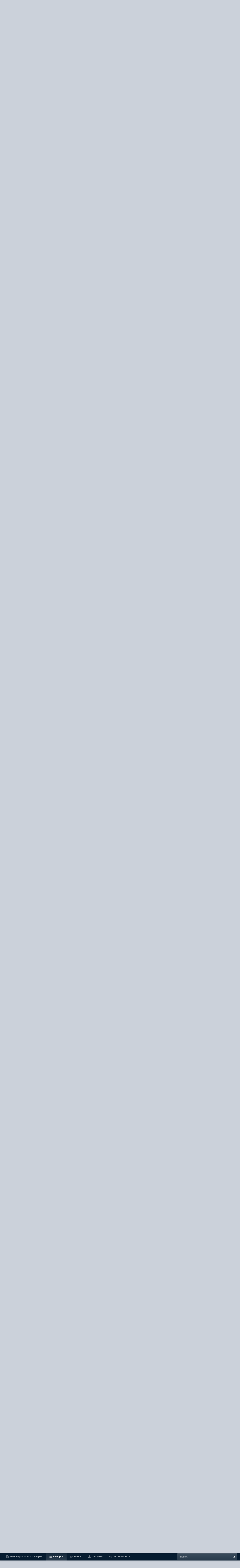

--- FILE ---
content_type: text/html;charset=UTF-8
request_url: https://websvarka.ru/talk/topic/14981-budni-svarschika-s-illyustratsiyami/page/43/
body_size: 44408
content:
<!DOCTYPE html>
<html id="focus" lang="ru-RU" dir="ltr" 
data-focus-guest
data-focus-group-id='2'
data-focus-theme-id='2'

data-focus-navigation='dropdown'

data-focus-bg='1'




data-focus-scheme='light'

data-focus-cookie='2'

data-focus-userlinks='radius sep cta'
data-focus-post='margin mobile--no-margin'
data-focus-post-header='background border'
data-focus-post-controls='text wide'
data-focus-blocks='transparent'
data-focus-ui="new-badge guest-alert" data-globaltemplate='4.7.0'>
	<head>
		<meta charset="utf-8">
        
		<title>Будни сварщика с иллюстрациями.. - Страница 43 - Фотогалерея - Форум сварщиков Вебсварка</title>
		
		
		
		

	<meta name="viewport" content="width=device-width, initial-scale=1">


	
	


	<meta name="twitter:card" content="summary" />


	
		<meta name="twitter:site" content="@websvarka" />
	


	
		
			
				<meta property="og:title" content="Будни сварщика с иллюстрациями..">
			
		
	

	
		
			
				<meta property="og:type" content="website">
			
		
	

	
		
			
				<meta property="og:url" content="https://websvarka.ru/talk/topic/14981-budni-svarschika-s-illyustratsiyami/">
			
		
	

	
		
			
				<meta property="og:updated_time" content="2026-01-26T05:25:38Z">
			
		
	

	
		
			
				<meta property="og:site_name" content="Форум сварщиков Вебсварка">
			
		
	

	
		
			
				<meta property="og:locale" content="ru_RU">
			
		
	


	
		<link rel="first" href="https://websvarka.ru/talk/topic/14981-budni-svarschika-s-illyustratsiyami/" />
	

	
		<link rel="prev" href="https://websvarka.ru/talk/topic/14981-budni-svarschika-s-illyustratsiyami/page/42/" />
	

	
		<link rel="next" href="https://websvarka.ru/talk/topic/14981-budni-svarschika-s-illyustratsiyami/page/44/" />
	

	
		<link rel="last" href="https://websvarka.ru/talk/topic/14981-budni-svarschika-s-illyustratsiyami/page/49/" />
	

	
		<link rel="canonical" href="https://websvarka.ru/talk/topic/14981-budni-svarschika-s-illyustratsiyami/page/43/" />
	




<link rel="manifest" href="https://websvarka.ru/talk/manifest.webmanifest/">
<meta name="msapplication-config" content="https://websvarka.ru/talk/browserconfig.xml/">
<meta name="msapplication-starturl" content="/">
<meta name="application-name" content="Форум сварщиков Вебсварка">
<meta name="apple-mobile-web-app-title" content="Форум сварщиков Вебсварка">

	<meta name="theme-color" content="#0a2e50">










<link rel="preload" href="//websvarka.ru/talk/applications/core/interface/font/fontawesome-webfont.woff2?v=4.7.0" as="font" crossorigin="anonymous">
		




	<link rel='stylesheet' href='https://websvarka.ru/talk/uploads/css_built_2/341e4a57816af3ba440d891ca87450ff_framework.css?v=ec152754ee1704891924' media='all'>

	<link rel='stylesheet' href='https://websvarka.ru/talk/uploads/css_built_2/05e81b71abe4f22d6eb8d1a929494829_responsive.css?v=ec152754ee1704891924' media='all'>

	<link rel='stylesheet' href='https://websvarka.ru/talk/uploads/css_built_2/20446cf2d164adcc029377cb04d43d17_flags.css?v=ec152754ee1704891924' media='all'>

	<link rel='stylesheet' href='https://websvarka.ru/talk/uploads/css_built_2/90eb5adf50a8c640f633d47fd7eb1778_core.css?v=ec152754ee1704891924' media='all'>

	<link rel='stylesheet' href='https://websvarka.ru/talk/uploads/css_built_2/5a0da001ccc2200dc5625c3f3934497d_core_responsive.css?v=ec152754ee1704891924' media='all'>

	<link rel='stylesheet' href='https://websvarka.ru/talk/uploads/css_built_2/62e269ced0fdab7e30e026f1d30ae516_forums.css?v=ec152754ee1704891924' media='all'>

	<link rel='stylesheet' href='https://websvarka.ru/talk/uploads/css_built_2/76e62c573090645fb99a15a363d8620e_forums_responsive.css?v=ec152754ee1704891924' media='all'>

	<link rel='stylesheet' href='https://websvarka.ru/talk/uploads/css_built_2/ebdea0c6a7dab6d37900b9190d3ac77b_topics.css?v=ec152754ee1704891924' media='all'>





<link rel='stylesheet' href='https://websvarka.ru/talk/uploads/css_built_2/258adbb6e4f3e83cd3b355f84e3fa002_custom.css?v=ec152754ee1704891924' media='all'>




		
<script type='text/javascript'>
var focusHtml = document.getElementById('focus');
var cookieId = focusHtml.getAttribute('data-focus-cookie');

//	['setting-name', enabled-by-default, has-toggle]
var focusSettings = [
	
 ['sticky-header', 1, 1],
	['mobile-footer', 1, 1],
	['fluid', 1, 1],
	['larger-font-size', 0, 1],
	['sticky-author-panel', 0, 1],
	['sticky-sidebar', 0, 1],
	['flip-sidebar', 0, 1],
	
	
]; 
for(var i = 0; i < focusSettings.length; i++) {
	var settingName = focusSettings[i][0];
	var isDefault = focusSettings[i][1];
	var allowToggle = focusSettings[i][2];
	if(allowToggle){
		var choice = localStorage.getItem(settingName);
		if( (choice === '1') || (!choice && (isDefault)) ){
			focusHtml.classList.add('enable--' + settingName + '');
		}
	} else if(isDefault){
		focusHtml.classList.add('enable--' + settingName + '');
	}
}


</script>

 
		
		
		

		
 
<script async src="https://yandex.ru/ads/system/header-bidding.js"></script>
<script>
const dcJs = document.createElement('script'); 
dcJs.src = "https://ads.digitalcaramel.com/js/websvarka.ru.js?ts="+new Date().getTime();
dcJs.async = true;
document.head.appendChild(dcJs);
</script>
<script>window.yaContextCb = window.yaContextCb || [] </script> 
<script async src="https://yandex.ru/ads/system/context.js"></script>
    </head>
	<body class='ipsApp ipsApp_front ipsJS_none ipsClearfix' data-controller='core.front.core.app' data-message="" data-pageApp='forums' data-pageLocation='front' data-pageModule='forums' data-pageController='topic' data-pageID='14981'  >
		
        

        

		<a href='#ipsLayout_mainArea' class='ipsHide' title='Перейти к основному содержанию на этой странице' accesskey='m'>Перейти к содержанию</a>
		
<ul id='elMobileNav' class='ipsResponsive_hideDesktop' data-controller='core.front.core.mobileNav'>
	
		
			
			
				
				
			
				
					<li id='elMobileBreadcrumb'>
						<a href='https://websvarka.ru/talk/forum/13-fotogalereya/'>
							<span>Фотогалерея</span>
						</a>
					</li>
				
				
			
				
				
			
		
	
  
	<li class='elMobileNav__home'>
		<a href='https://websvarka.ru/talk/'><i class="fa fa-home" aria-hidden="true"></i></a>
	</li>
	
	
	<li >
		<a data-action="defaultStream" href='https://websvarka.ru/talk/discover/'><i class="fa fa-newspaper-o" aria-hidden="true"></i></a>
	</li>

	

	
		<li class='ipsJS_show'>
			<a href='https://websvarka.ru/talk/search/' data-class='display--focus-mobile-search'><i class='fa fa-search'></i></a>
		</li>
	

	
<li data-focus-editor>
	<a href='#'>
		<i class='fa fa-toggle-on'></i>
	</a>
</li>
<li data-focus-toggle-theme>
	<a href='#'>
		<i class='fa'></i>
	</a>
</li>
  	
	<li data-ipsDrawer data-ipsDrawer-drawerElem='#elMobileDrawer'>
		<a href='#'>
			
			
				
			
			
			
			<i class='fa fa-navicon'></i>
		</a>
	</li>
</ul>
		
<div class='focus-mobile-search'>
	<div class='focus-mobile-search__close' data-class='display--focus-mobile-search'><i class="fa fa-times" aria-hidden="true"></i></div>
</div>
			<div id='ipsLayout_header' class='focus-sticky-header'>
				<header class='focus-header'>
					<div class='ipsLayout_container'>
						<div class='focus-header-align'>
							
<a class='focus-logo' href='https://websvarka.ru/talk/' accesskey='1'>
	
		
		<span class='focus-logo__image'>
			<img src="https://websvarka.ru/talk/uploads/monthly_2022_12/1_logo.png.8b786ec72f6b79fef29c12f3b7a84280.png" alt='Форум сварщиков Вебсварка'>
		</span>
		
			<!-- <span class='focus-logo__text'>
				<span class='focus-logo__name'>Форум Вэбсварка</span>
				
			</span> -->
		
	
</a>
							
								<div class='focus-user'>

	<ul id='elUserNav' class='ipsList_inline cSignedOut ipsResponsive_showDesktop'>
		
		
		
		
			
				<li id='elSignInLink'>
					<a href='https://websvarka.ru/talk/login/' id='elUserSignIn'>
						Уже зарегистрированы? Войти
					</a>
				</li>
			
		
		
			<li>
				
					<a href='https://websvarka.ru/talk/register/'  id='elRegisterButton'>Регистрация</a>
				
			</li>
		
		
<li class='elUserNav_sep'></li>
<li class='cUserNav_icon ipsJS_show' data-focus-editor>
	<a href='#' data-ipsTooltip>
		<i class='fa fa-toggle-on'></i>
	</a>
</li>
<li class='cUserNav_icon ipsJS_show' data-focus-toggle-theme>
	<a href='#' data-ipsTooltip>
		<i class='fa'></i>
	</a>
</li>

 
	</ul>
</div>
							
						</div>
					</div>
				</header>
				<div class='ipsResponsive_showDesktop focus-nav-bar-background'>
					<div class='focus-nav-bar ipsLayout_container'>
						<div class='ipsLayout_container ipsFlex ipsFlex-jc:between ipsFlex-ai:center'>
							<div class='focus-nav'>

	<nav  class=' ipsResponsive_showDesktop'>
		<div class='ipsNavBar_primary ipsNavBar_primary--loading ipsLayout_container '>
			<ul data-role="primaryNavBar" class='ipsClearfix'>
				


	
		
		
		<li  id='elNavSecondary_19' data-role="navBarItem" data-navApp="core" data-navExt="CustomItem">
			
			
				<a href="http://websvarka.ru/"  data-navItem-id="19" >
					Вебсварка — все о сварке<span class='ipsNavBar_active__identifier'></span>
				</a>
			
			
		</li>
	
	

	
		
		
			
		
		<li class='ipsNavBar_active' data-active id='elNavSecondary_1' data-role="navBarItem" data-navApp="core" data-navExt="CustomItem">
			
			
				<a href="https://websvarka.ru/talk/"  data-navItem-id="1" data-navDefault>
					Обзор<span class='ipsNavBar_active__identifier'></span>
				</a>
			
			
				<ul class='ipsNavBar_secondary ' data-role='secondaryNavBar'>
					


	
		
		
		<li  id='elNavSecondary_3' data-role="navBarItem" data-navApp="core" data-navExt="Clubs">
			
			
				<a href="https://websvarka.ru/talk/clubs/"  data-navItem-id="3" >
					Клубы<span class='ipsNavBar_active__identifier'></span>
				</a>
			
			
		</li>
	
	

	
		
		
			
		
		<li class='ipsNavBar_active' data-active id='elNavSecondary_10' data-role="navBarItem" data-navApp="forums" data-navExt="Forums">
			
			
				<a href="https://websvarka.ru/talk/"  data-navItem-id="10" data-navDefault>
					Форумы<span class='ipsNavBar_active__identifier'></span>
				</a>
			
			
		</li>
	
	

	
		
		
		<li  id='elNavSecondary_13' data-role="navBarItem" data-navApp="calendar" data-navExt="Calendar">
			
			
				<a href="https://websvarka.ru/talk/events/"  data-navItem-id="13" >
					События<span class='ipsNavBar_active__identifier'></span>
				</a>
			
			
		</li>
	
	

	
		
		
		<li  id='elNavSecondary_14' data-role="navBarItem" data-navApp="core" data-navExt="Guidelines">
			
			
				<a href="https://websvarka.ru/talk/guidelines/"  data-navItem-id="14" >
					Правила<span class='ipsNavBar_active__identifier'></span>
				</a>
			
			
		</li>
	
	

	
		
		
		<li  id='elNavSecondary_15' data-role="navBarItem" data-navApp="core" data-navExt="StaffDirectory">
			
			
				<a href="https://websvarka.ru/talk/staff/"  data-navItem-id="15" >
					Модераторы<span class='ipsNavBar_active__identifier'></span>
				</a>
			
			
		</li>
	
	

	
		
		
		<li  id='elNavSecondary_16' data-role="navBarItem" data-navApp="core" data-navExt="OnlineUsers">
			
			
				<a href="https://websvarka.ru/talk/online/"  data-navItem-id="16" >
					Пользователи онлайн<span class='ipsNavBar_active__identifier'></span>
				</a>
			
			
		</li>
	
	

	
		
		
		<li  id='elNavSecondary_17' data-role="navBarItem" data-navApp="core" data-navExt="Leaderboard">
			
			
				<a href="https://websvarka.ru/talk/leaderboard/"  data-navItem-id="17" >
					Лидеры<span class='ipsNavBar_active__identifier'></span>
				</a>
			
			
		</li>
	
	

					<li class='ipsHide' id='elNavigationMore_1' data-role='navMore'>
						<a href='#' data-ipsMenu data-ipsMenu-appendTo='#elNavigationMore_1' id='elNavigationMore_1_dropdown'>Больше <i class='fa fa-caret-down'></i></a>
						<ul class='ipsHide ipsMenu ipsMenu_auto' id='elNavigationMore_1_dropdown_menu' data-role='moreDropdown'></ul>
					</li>
				</ul>
			
		</li>
	
	

	
		
		
		<li  id='elNavSecondary_11' data-role="navBarItem" data-navApp="blog" data-navExt="Blogs">
			
			
				<a href="https://websvarka.ru/talk/blogs/"  data-navItem-id="11" >
					Блоги<span class='ipsNavBar_active__identifier'></span>
				</a>
			
			
		</li>
	
	

	
		
		
		<li  id='elNavSecondary_12' data-role="navBarItem" data-navApp="downloads" data-navExt="Downloads">
			
			
				<a href="https://websvarka.ru/talk/files/"  data-navItem-id="12" >
					Загрузки<span class='ipsNavBar_active__identifier'></span>
				</a>
			
			
		</li>
	
	

	
		
		
		<li  id='elNavSecondary_2' data-role="navBarItem" data-navApp="core" data-navExt="CustomItem">
			
			
				<a href="https://websvarka.ru/talk/discover/"  data-navItem-id="2" >
					Активность<span class='ipsNavBar_active__identifier'></span>
				</a>
			
			
				<ul class='ipsNavBar_secondary ipsHide' data-role='secondaryNavBar'>
					


	
		
		
		<li  id='elNavSecondary_4' data-role="navBarItem" data-navApp="core" data-navExt="AllActivity">
			
			
				<a href="https://websvarka.ru/talk/discover/"  data-navItem-id="4" >
					Активность<span class='ipsNavBar_active__identifier'></span>
				</a>
			
			
		</li>
	
	

	
	

	
	

	
	

	
		
		
		<li  id='elNavSecondary_8' data-role="navBarItem" data-navApp="core" data-navExt="Search">
			
			
				<a href="https://websvarka.ru/talk/search/"  data-navItem-id="8" >
					Поиск<span class='ipsNavBar_active__identifier'></span>
				</a>
			
			
		</li>
	
	

	
	

					<li class='ipsHide' id='elNavigationMore_2' data-role='navMore'>
						<a href='#' data-ipsMenu data-ipsMenu-appendTo='#elNavigationMore_2' id='elNavigationMore_2_dropdown'>Больше <i class='fa fa-caret-down'></i></a>
						<ul class='ipsHide ipsMenu ipsMenu_auto' id='elNavigationMore_2_dropdown_menu' data-role='moreDropdown'></ul>
					</li>
				</ul>
			
		</li>
	
	

	
	

				
				<li class="focus-nav__more focus-nav__more--hidden">
					<a href="#"> Больше <span class='ipsNavBar_active__identifier'></span></a>
					<ul class='ipsNavBar_secondary'></ul>
				</li>
				
			</ul>
			

	<div id="elSearchWrapper">
		<div id='elSearch' data-controller="core.front.core.quickSearch">
			<form accept-charset='utf-8' action='//websvarka.ru/talk/search/?do=quicksearch' method='post'>
                <input type='search' id='elSearchField' placeholder='Поиск...' name='q' autocomplete='off' aria-label='Поиск'>
                <details class='cSearchFilter'>
                    <summary class='cSearchFilter__text'></summary>
                    <ul class='cSearchFilter__menu'>
                        
                        <li><label><input type="radio" name="type" value="all" ><span class='cSearchFilter__menuText'>Везде</span></label></li>
                        
                            
                                <li><label><input type="radio" name="type" value='contextual_{&quot;type&quot;:&quot;forums_topic&quot;,&quot;nodes&quot;:13}' checked><span class='cSearchFilter__menuText'>Этот форум</span></label></li>
                            
                                <li><label><input type="radio" name="type" value='contextual_{&quot;type&quot;:&quot;forums_topic&quot;,&quot;item&quot;:14981}' checked><span class='cSearchFilter__menuText'>Эта тема</span></label></li>
                            
                        
                        
                            <li><label><input type="radio" name="type" value="core_statuses_status"><span class='cSearchFilter__menuText'>Обновления статусов</span></label></li>
                        
                            <li><label><input type="radio" name="type" value="forums_topic"><span class='cSearchFilter__menuText'>Темы</span></label></li>
                        
                            <li><label><input type="radio" name="type" value="blog_entry"><span class='cSearchFilter__menuText'>Записи блога</span></label></li>
                        
                            <li><label><input type="radio" name="type" value="downloads_file"><span class='cSearchFilter__menuText'>Файлы</span></label></li>
                        
                            <li><label><input type="radio" name="type" value="calendar_event"><span class='cSearchFilter__menuText'>События</span></label></li>
                        
                            <li><label><input type="radio" name="type" value="core_members"><span class='cSearchFilter__menuText'>Пользователи</span></label></li>
                        
                    </ul>
                </details>
				<button class='cSearchSubmit' type="submit" aria-label='Поиск'><i class="fa fa-search"></i></button>
			</form>
		</div>
	</div>

		</div>
	</nav>
</div>
							
								<div class='focus-search'></div>
							
						</div>
					</div>
				</div>
			</div>
		<main id='ipsLayout_body' class='ipsLayout_container'>
			<div class='focus-content'>
				<div class='focus-content-padding'>
					<div id='ipsLayout_contentArea'>
						<div class='focus-precontent'>
							<div class='focus-breadcrumb'>
								
<nav class='ipsBreadcrumb ipsBreadcrumb_top ipsFaded_withHover'>
	

	<ul class='ipsList_inline ipsPos_right'>
		
		<li >
			<a data-action="defaultStream" class='ipsType_light '  href='https://websvarka.ru/talk/discover/'><i class="fa fa-newspaper-o" aria-hidden="true"></i> <span>Активность</span></a>
		</li>
		
	</ul>

	<ul data-role="breadcrumbList">
		<li>
			<a title="Главная" href='https://websvarka.ru/talk/'>
				<span>Главная <i class='fa fa-angle-right'></i></span>
			</a>
		</li>
		
		
			<li>
				
					<a href='https://websvarka.ru/talk/forum/1-o-svarke-v-obschem/'>
						<span>О сварке в общем <i class='fa fa-angle-right' aria-hidden="true"></i></span>
					</a>
				
			</li>
		
			<li>
				
					<a href='https://websvarka.ru/talk/forum/13-fotogalereya/'>
						<span>Фотогалерея <i class='fa fa-angle-right' aria-hidden="true"></i></span>
					</a>
				
			</li>
		
			<li>
				
					Будни сварщика с иллюстрациями..
				
			</li>
		
	</ul>
</nav>
								

<ul class='focus-social focus-social--iconOnly'>
	<li><a href='https://vk.com/websvarka' target="_blank" rel="noopener,noindex,nofollow"><span>Vkontakte</span></a></li>
<li><a href='https://www.youtube.com/websvarka' target="_blank" rel="noopener,noindex,nofollow"><span>YouTube</span></a></li>
<li><a href='https://www.facebook.com/WebSvarka' target="_blank" rel="noopener,noindex,nofollow"><span>Facebook</span></a></li>
<li><a href='https://twitter.com/websvarka' target="_blank" rel="noopener,noindex,nofollow"><span>Twitter</span></a></li>
<li><a href='https://instagram.com/websvarka' target="_blank" rel="noopener,noindex,nofollow"><span>Instagram</span></a></li>
<li><a href='https://websvarka.livejournal.com/' target="_blank" rel="noopener,noindex,nofollow"><span>Livejournal</span></a></li>
<li><a href='https://www.odnoklassniki.ru/websvarka' target="_blank" rel="noopener,noindex,nofollow"><span>Odnoklassniki</span></a></li>
</ul>

							</div>
						</div>
						





						<div id='ipsLayout_contentWrapper'>
							
							<div id='ipsLayout_mainArea'>
								
								
								
								
								

	




								



<div class='ipsPageHeader ipsResponsive_pull ipsBox ipsPadding sm:ipsPadding:half ipsMargin_bottom'>
		
	
	<div class='ipsFlex ipsFlex-ai:center ipsFlex-fw:wrap ipsGap:4'>
		<div class='ipsFlex-flex:11'>
			<h1 class='ipsType_pageTitle ipsContained_container'>
				
                    
					
						<span><span class="ipsBadge ipsBadge_icon ipsBadge_positive" data-ipsTooltip title='Закреплено'><i class='fa fa-thumb-tack'></i></span></span>
					
					
				

				
				
					<span class='ipsType_break ipsContained'>
						<span>Будни сварщика с иллюстрациями..</span>
					</span>
				
			</h1>
			
			
		</div>
		
	</div>
	<hr class='ipsHr'>
	<div class='ipsPageHeader__meta ipsFlex ipsFlex-jc:between ipsFlex-ai:center ipsFlex-fw:wrap ipsGap:3'>
		<div class='ipsFlex-flex:11'>
			<div class='ipsPhotoPanel ipsPhotoPanel_mini ipsPhotoPanel_notPhone ipsClearfix'>
				


	<a href="https://websvarka.ru/talk/profile/13118-vladon/" rel="nofollow" data-ipsHover data-ipsHover-width="370" data-ipsHover-target="https://websvarka.ru/talk/profile/13118-vladon/?do=hovercard" class="ipsUserPhoto ipsUserPhoto_mini" title="Перейти в профиль ВлаДон">
		<img src='https://websvarka.ru/talk/uploads/profile/photo-thumb-13118.jpg' alt='ВлаДон' loading="lazy">
	</a>

				<div>
					<p class='ipsType_reset ipsType_blendLinks'>
						<span class='ipsType_normal'>
						
							<strong>Автор 


<a href='https://websvarka.ru/talk/profile/13118-vladon/' rel="nofollow" data-ipsHover data-ipsHover-width='370' data-ipsHover-target='https://websvarka.ru/talk/profile/13118-vladon/?do=hovercard&amp;referrer=https%253A%252F%252Fwebsvarka.ru%252Ftalk%252Ftopic%252F14981-budni-svarschika-s-illyustratsiyami%252Fpage%252F43%252F' title="Перейти в профиль ВлаДон" class="ipsType_break">ВлаДон</a>, </strong><br />
							<span class='ipsType_light'><time datetime='2021-04-06T06:35:22Z' title='06.04.2021 06:35 ' data-short='4 г'>6 апреля, 2021</time> в <a href="https://websvarka.ru/talk/forum/13-fotogalereya/">Фотогалерея</a></span>
						
						</span>
					</p>
				</div>
			</div>
		</div>
		
			<div class='ipsFlex-flex:01 ipsResponsive_hidePhone'>
				<div class='ipsFlex ipsFlex-ai:center ipsFlex-jc:center ipsGap:3 ipsGap_row:0'>
					
						


    <a href='#elShareItem_1807600818_menu' id='elShareItem_1807600818' data-ipsMenu class='ipsShareButton ipsButton ipsButton_verySmall ipsButton_link ipsButton_link--light'>
        <span><i class='fa fa-share-alt'></i></span> &nbsp;Поделиться
    </a>

    <div class='ipsPadding ipsMenu ipsMenu_auto ipsHide' id='elShareItem_1807600818_menu' data-controller="core.front.core.sharelink">
        <ul class='ipsList_inline'>
            
                <li>
<a href="http://twitter.com/share?url=https%3A%2F%2Fwebsvarka.ru%2Ftalk%2Ftopic%2F14981-budni-svarschika-s-illyustratsiyami%2F" class="cShareLink cShareLink_twitter" target="_blank" data-role="shareLink" title='Поделиться в Twitter' data-ipsTooltip rel='nofollow noopener'>
	<i class="fa fa-twitter"></i>
</a></li>
            
                <li>
<a href="https://www.facebook.com/sharer/sharer.php?u=https%3A%2F%2Fwebsvarka.ru%2Ftalk%2Ftopic%2F14981-budni-svarschika-s-illyustratsiyami%2F" class="cShareLink cShareLink_facebook" target="_blank" data-role="shareLink" title='Поделиться в Facebook' data-ipsTooltip rel='noopener nofollow'>
	<i class="fa fa-facebook"></i>
</a></li>
            
                <li>
<a href="mailto:?subject=%D0%91%D1%83%D0%B4%D0%BD%D0%B8%20%D1%81%D0%B2%D0%B0%D1%80%D1%89%D0%B8%D0%BA%D0%B0%20%D1%81%20%D0%B8%D0%BB%D0%BB%D1%8E%D1%81%D1%82%D1%80%D0%B0%D1%86%D0%B8%D1%8F%D0%BC%D0%B8..&body=https%3A%2F%2Fwebsvarka.ru%2Ftalk%2Ftopic%2F14981-budni-svarschika-s-illyustratsiyami%2F" rel='nofollow' class='cShareLink cShareLink_email' title='Поделиться по email' data-ipsTooltip>
	<i class="fa fa-envelope"></i>
</a></li>
            
                <li>
<a href="http://pinterest.com/pin/create/button/?url=https://websvarka.ru/talk/topic/14981-budni-svarschika-s-illyustratsiyami/&amp;media=" class="cShareLink cShareLink_pinterest" rel="nofollow noopener" target="_blank" data-role="shareLink" title='Поделиться в Pinterest' data-ipsTooltip>
	<i class="fa fa-pinterest"></i>
</a></li>
            
        </ul>
        
            <hr class='ipsHr'>
            <button class='ipsHide ipsButton ipsButton_verySmall ipsButton_light ipsButton_fullWidth ipsMargin_top:half' data-controller='core.front.core.webshare' data-role='webShare' data-webShareTitle='Будни сварщика с иллюстрациями..' data-webShareText='Будни сварщика с иллюстрациями..' data-webShareUrl='https://websvarka.ru/talk/topic/14981-budni-svarschika-s-illyustratsiyami/'>Поделиться</button>
        
    </div>

					
					



					

<div data-followApp='forums' data-followArea='topic' data-followID='14981' data-controller='core.front.core.followButton'>
	

	<a href='https://websvarka.ru/talk/login/' rel="nofollow" class="ipsFollow ipsPos_middle ipsButton ipsButton_light ipsButton_verySmall " data-role="followButton" data-ipsTooltip title='Авторизация'>
		<span>Подписчики</span>
		<span class='ipsCommentCount'>9</span>
	</a>

</div>
				</div>
			</div>
					
	</div>
	
	
</div>








<div class='ipsClearfix'>
	<ul class="ipsToolList ipsToolList_horizontal ipsClearfix ipsSpacer_both ipsResponsive_hidePhone">
		
		
		
	</ul>
</div>

<div id='comments' data-controller='core.front.core.commentFeed,forums.front.topic.view, core.front.core.ignoredComments' data-autoPoll data-baseURL='https://websvarka.ru/talk/topic/14981-budni-svarschika-s-illyustratsiyami/'  data-feedID='topic-14981' class='cTopic ipsClear ipsSpacer_top'>
	
			

				<div class="ipsBox ipsResponsive_pull ipsPadding:half ipsClearfix ipsClear ipsMargin_bottom">
					
					
						


	
	<ul class='ipsPagination' id='elPagination_45c084cfe6c5da9a7347ddcb8f4ee4d4_113632592' data-ipsPagination-seoPagination='true' data-pages='49' data-ipsPagination  data-ipsPagination-pages="49" data-ipsPagination-perPage='25'>
		
			
				<li class='ipsPagination_first'><a href='https://websvarka.ru/talk/topic/14981-budni-svarschika-s-illyustratsiyami/#comments' rel="first" data-page='1' data-ipsTooltip title='Первая страница'><i class='fa fa-angle-double-left'></i></a></li>
				<li class='ipsPagination_prev'><a href='https://websvarka.ru/talk/topic/14981-budni-svarschika-s-illyustratsiyami/page/42/#comments' rel="prev" data-page='42' data-ipsTooltip title='Предыдущая страница'>Назад</a></li>
				
					<li class='ipsPagination_page'><a href='https://websvarka.ru/talk/topic/14981-budni-svarschika-s-illyustratsiyami/page/38/#comments' data-page='38'>38</a></li>
				
					<li class='ipsPagination_page'><a href='https://websvarka.ru/talk/topic/14981-budni-svarschika-s-illyustratsiyami/page/39/#comments' data-page='39'>39</a></li>
				
					<li class='ipsPagination_page'><a href='https://websvarka.ru/talk/topic/14981-budni-svarschika-s-illyustratsiyami/page/40/#comments' data-page='40'>40</a></li>
				
					<li class='ipsPagination_page'><a href='https://websvarka.ru/talk/topic/14981-budni-svarschika-s-illyustratsiyami/page/41/#comments' data-page='41'>41</a></li>
				
					<li class='ipsPagination_page'><a href='https://websvarka.ru/talk/topic/14981-budni-svarschika-s-illyustratsiyami/page/42/#comments' data-page='42'>42</a></li>
				
			
			<li class='ipsPagination_page ipsPagination_active'><a href='https://websvarka.ru/talk/topic/14981-budni-svarschika-s-illyustratsiyami/page/43/#comments' data-page='43'>43</a></li>
			
				
					<li class='ipsPagination_page'><a href='https://websvarka.ru/talk/topic/14981-budni-svarschika-s-illyustratsiyami/page/44/#comments' data-page='44'>44</a></li>
				
					<li class='ipsPagination_page'><a href='https://websvarka.ru/talk/topic/14981-budni-svarschika-s-illyustratsiyami/page/45/#comments' data-page='45'>45</a></li>
				
					<li class='ipsPagination_page'><a href='https://websvarka.ru/talk/topic/14981-budni-svarschika-s-illyustratsiyami/page/46/#comments' data-page='46'>46</a></li>
				
					<li class='ipsPagination_page'><a href='https://websvarka.ru/talk/topic/14981-budni-svarschika-s-illyustratsiyami/page/47/#comments' data-page='47'>47</a></li>
				
					<li class='ipsPagination_page'><a href='https://websvarka.ru/talk/topic/14981-budni-svarschika-s-illyustratsiyami/page/48/#comments' data-page='48'>48</a></li>
				
				<li class='ipsPagination_next'><a href='https://websvarka.ru/talk/topic/14981-budni-svarschika-s-illyustratsiyami/page/44/#comments' rel="next" data-page='44' data-ipsTooltip title='Следующая страница'>Далее</a></li>
				<li class='ipsPagination_last'><a href='https://websvarka.ru/talk/topic/14981-budni-svarschika-s-illyustratsiyami/page/49/#comments' rel="last" data-page='49' data-ipsTooltip title='Последняя страница'><i class='fa fa-angle-double-right'></i></a></li>
			
			
				<li class='ipsPagination_pageJump'>
					<a href='#' data-ipsMenu data-ipsMenu-closeOnClick='false' data-ipsMenu-appendTo='#elPagination_45c084cfe6c5da9a7347ddcb8f4ee4d4_113632592' id='elPagination_45c084cfe6c5da9a7347ddcb8f4ee4d4_113632592_jump'>Страница 43 из 49 &nbsp;<i class='fa fa-caret-down'></i></a>
					<div class='ipsMenu ipsMenu_narrow ipsPadding ipsHide' id='elPagination_45c084cfe6c5da9a7347ddcb8f4ee4d4_113632592_jump_menu'>
						<form accept-charset='utf-8' method='post' action='https://websvarka.ru/talk/topic/14981-budni-svarschika-s-illyustratsiyami/#comments' data-role="pageJump" data-baseUrl='#'>
							<ul class='ipsForm ipsForm_horizontal'>
								<li class='ipsFieldRow'>
									<input type='number' min='1' max='49' placeholder='Номер страницы' class='ipsField_fullWidth' name='page'>
								</li>
								<li class='ipsFieldRow ipsFieldRow_fullWidth'>
									<input type='submit' class='ipsButton_fullWidth ipsButton ipsButton_verySmall ipsButton_primary' value='Поехали'>
								</li>
							</ul>
						</form>
					</div>
				</li>
			
		
	</ul>

					
				</div>
			
	

	

<div data-controller='core.front.core.recommendedComments' data-url='https://websvarka.ru/talk/topic/14981-budni-svarschika-s-illyustratsiyami/?recommended=comments' class='ipsRecommendedComments ipsHide'>
	<div data-role="recommendedComments">
		<h2 class='ipsType_sectionHead ipsType_large ipsType_bold ipsMargin_bottom'>Рекомендуемые сообщения</h2>
		
	</div>
</div>
	
	<div id="elPostFeed" data-role='commentFeed' data-controller='core.front.core.moderation' >
		<form action="https://websvarka.ru/talk/topic/14981-budni-svarschika-s-illyustratsiyami/page/43/?csrfKey=7968a0bad812497c586d7b61373dbbd9&amp;do=multimodComment" method="post" data-ipsPageAction data-role='moderationTools'>
			
			
				

					

					
					



<a id='comment-482315'></a>
<article  id='elComment_482315' class='cPost ipsBox ipsResponsive_pull  ipsComment  ipsComment_parent ipsClearfix ipsClear ipsColumns ipsColumns_noSpacing ipsColumns_collapsePhone    '>
	

	

	<div class='cAuthorPane_mobile ipsResponsive_showPhone'>
		<div class='cAuthorPane_photo'>
			<div class='cAuthorPane_photoWrap'>
				


	<a href="https://websvarka.ru/talk/profile/26972-tugodum/" rel="nofollow" data-ipsHover data-ipsHover-width="370" data-ipsHover-target="https://websvarka.ru/talk/profile/26972-tugodum/?do=hovercard" class="ipsUserPhoto ipsUserPhoto_large" title="Перейти в профиль TugoDum">
		<img src='data:image/svg+xml,%3Csvg%20xmlns%3D%22http%3A%2F%2Fwww.w3.org%2F2000%2Fsvg%22%20viewBox%3D%220%200%201024%201024%22%20style%3D%22background%3A%238cc462%22%3E%3Cg%3E%3Ctext%20text-anchor%3D%22middle%22%20dy%3D%22.35em%22%20x%3D%22512%22%20y%3D%22512%22%20fill%3D%22%23ffffff%22%20font-size%3D%22700%22%20font-family%3D%22-apple-system%2C%20BlinkMacSystemFont%2C%20Roboto%2C%20Helvetica%2C%20Arial%2C%20sans-serif%22%3ET%3C%2Ftext%3E%3C%2Fg%3E%3C%2Fsvg%3E' alt='TugoDum' loading="lazy">
	</a>

				
				
					<a href="https://websvarka.ru/talk/profile/26972-tugodum/badges/" rel="nofollow">
						
<img src='https://websvarka.ru/talk/uploads/monthly_2022_11/5_Explorer.svg' loading="lazy" alt="Исследователь" class="cAuthorPane_badge cAuthorPane_badge--rank ipsOutline ipsOutline:2px" data-ipsTooltip title="Звание: Исследователь (4/14)">
					</a>
				
			</div>
		</div>
		<div class='cAuthorPane_content'>
			<h3 class='ipsType_sectionHead cAuthorPane_author ipsType_break ipsType_blendLinks ipsFlex ipsFlex-ai:center'>
				


<a href='https://websvarka.ru/talk/profile/26972-tugodum/' rel="nofollow" data-ipsHover data-ipsHover-width='370' data-ipsHover-target='https://websvarka.ru/talk/profile/26972-tugodum/?do=hovercard&amp;referrer=https%253A%252F%252Fwebsvarka.ru%252Ftalk%252Ftopic%252F14981-budni-svarschika-s-illyustratsiyami%252Fpage%252F43%252F' title="Перейти в профиль TugoDum" class="ipsType_break">TugoDum</a>
			</h3>
			<div class='ipsType_light ipsType_reset'>
				<a href='https://websvarka.ru/talk/topic/14981-budni-svarschika-s-illyustratsiyami/?do=findComment&amp;comment=482315' rel="nofollow" class='ipsType_blendLinks'>Опубликовано <time datetime='2022-11-28T20:07:37Z' title='28.11.2022 20:07 ' data-short='3 г'>28 ноября, 2022</time></a>
				
			</div>
		</div>
	</div>
	<aside class='ipsComment_author cAuthorPane ipsColumn ipsColumn_medium ipsResponsive_hidePhone'>
		<h3 class='ipsType_sectionHead cAuthorPane_author ipsType_blendLinks ipsType_break'><strong>


<a href='https://websvarka.ru/talk/profile/26972-tugodum/' rel="nofollow" data-ipsHover data-ipsHover-width='370' data-ipsHover-target='https://websvarka.ru/talk/profile/26972-tugodum/?do=hovercard&amp;referrer=https%253A%252F%252Fwebsvarka.ru%252Ftalk%252Ftopic%252F14981-budni-svarschika-s-illyustratsiyami%252Fpage%252F43%252F' title="Перейти в профиль TugoDum" class="ipsType_break">TugoDum</a></strong>
			
		</h3>
		<ul class='cAuthorPane_info ipsList_reset'>
			<li data-role='photo' class='cAuthorPane_photo'>
				<div class='cAuthorPane_photoWrap'>
					


	<a href="https://websvarka.ru/talk/profile/26972-tugodum/" rel="nofollow" data-ipsHover data-ipsHover-width="370" data-ipsHover-target="https://websvarka.ru/talk/profile/26972-tugodum/?do=hovercard" class="ipsUserPhoto ipsUserPhoto_large" title="Перейти в профиль TugoDum">
		<img src='data:image/svg+xml,%3Csvg%20xmlns%3D%22http%3A%2F%2Fwww.w3.org%2F2000%2Fsvg%22%20viewBox%3D%220%200%201024%201024%22%20style%3D%22background%3A%238cc462%22%3E%3Cg%3E%3Ctext%20text-anchor%3D%22middle%22%20dy%3D%22.35em%22%20x%3D%22512%22%20y%3D%22512%22%20fill%3D%22%23ffffff%22%20font-size%3D%22700%22%20font-family%3D%22-apple-system%2C%20BlinkMacSystemFont%2C%20Roboto%2C%20Helvetica%2C%20Arial%2C%20sans-serif%22%3ET%3C%2Ftext%3E%3C%2Fg%3E%3C%2Fsvg%3E' alt='TugoDum' loading="lazy">
	</a>

					
					
						
<img src='https://websvarka.ru/talk/uploads/monthly_2022_11/5_Explorer.svg' loading="lazy" alt="Исследователь" class="cAuthorPane_badge cAuthorPane_badge--rank ipsOutline ipsOutline:2px" data-ipsTooltip title="Звание: Исследователь (4/14)">
					
				</div>
			</li>
			
				<li data-role='group'>Новичок</li>
				
			
			
				<li data-role='stats' class='ipsMargin_top'>
					<ul class="ipsList_reset ipsType_light ipsFlex ipsFlex-ai:center ipsFlex-jc:center ipsGap_row:2 cAuthorPane_stats">
						<li>
							
								<a href="https://websvarka.ru/talk/profile/26972-tugodum/content/" rel="nofollow" title="71 сообщение" data-ipsTooltip class="ipsType_blendLinks">
							
								<i class="fa fa-comment"></i> 71
							
								</a>
							
						</li>
						
					</ul>
				</li>
			
			
				

			
		</ul>
	</aside>
	<div class='ipsColumn ipsColumn_fluid ipsMargin:none'>
		

<div id='comment-482315_wrap' data-controller='core.front.core.comment' data-commentApp='forums' data-commentType='forums' data-commentID="482315" data-quoteData='{&quot;userid&quot;:26972,&quot;username&quot;:&quot;TugoDum&quot;,&quot;timestamp&quot;:1669666057,&quot;contentapp&quot;:&quot;forums&quot;,&quot;contenttype&quot;:&quot;forums&quot;,&quot;contentid&quot;:14981,&quot;contentclass&quot;:&quot;forums_Topic&quot;,&quot;contentcommentid&quot;:482315}' class='ipsComment_content ipsType_medium'>

	<div class='ipsComment_meta ipsType_light ipsFlex ipsFlex-ai:center ipsFlex-jc:between ipsFlex-fd:row-reverse'>
		<div class='ipsType_light ipsType_reset ipsType_blendLinks ipsComment_toolWrap'>
			<div class='ipsResponsive_hidePhone ipsComment_badges'>
				<ul class='ipsList_reset ipsFlex ipsFlex-jc:end ipsFlex-fw:wrap ipsGap:2 ipsGap_row:1'>
					
					
					
					
					
				</ul>
			</div>
			<ul class='ipsList_reset ipsComment_tools'>
				<li>
					<a href='#elControls_482315_menu' class='ipsComment_ellipsis' id='elControls_482315' title='Ещё...' data-ipsMenu data-ipsMenu-appendTo='#comment-482315_wrap'><i class='fa fa-ellipsis-h'></i></a>
					<ul id='elControls_482315_menu' class='ipsMenu ipsMenu_narrow ipsHide'>
						
						
							<li class='ipsMenu_item'><a href='https://websvarka.ru/talk/topic/14981-budni-svarschika-s-illyustratsiyami/?do=findComment&amp;comment=482315' rel="nofollow" title='Поделиться сообщением' data-ipsDialog data-ipsDialog-size='narrow' data-ipsDialog-content='#elShareComment_482315_menu' data-ipsDialog-title="Поделиться сообщением" id='elSharePost_482315' data-role='shareComment'>Поделиться</a></li>
						
                        
						
						
						
							
								
							
							
							
							
							
							
						
					</ul>
				</li>
				
			</ul>
		</div>

		<div class='ipsType_reset ipsResponsive_hidePhone'>
			<a href='https://websvarka.ru/talk/topic/14981-budni-svarschika-s-illyustratsiyami/?do=findComment&amp;comment=482315' rel="nofollow" class='ipsType_blendLinks'>Опубликовано <time datetime='2022-11-28T20:07:37Z' title='28.11.2022 20:07 ' data-short='3 г'>28 ноября, 2022</time></a>
			
			<span class='ipsResponsive_hidePhone'>
				
				
			</span>
		</div>
	</div>

	

    

	<div class='cPost_contentWrap'>
		
		<div data-role='commentContent' class='ipsType_normal ipsType_richText ipsPadding_bottom ipsContained' data-controller='core.front.core.lightboxedImages'>
			<blockquote class="ipsQuote" data-ipsquote="" data-ipsquote-contentapp="forums" data-ipsquote-contentclass="forums_Topic" data-ipsquote-contentcommentid="482308" data-ipsquote-contentid="14981" data-ipsquote-contenttype="forums" data-ipsquote-timestamp="1669658908" data-ipsquote-userid="15895" data-ipsquote-username="gonta">
	<div class="ipsQuote_citation">
		1 час назад, gonta сказал:
	</div>

	<div class="ipsQuote_contents">
		<p>
			Опять решетку на КДМ сломали вражины!
		</p>

		<p>
			Сделал новую секцию, завтра вторую сделаю.Скат сделал покруче чтоб скатывались лучше камни и куски мерзлые.
		</p>

		<p>
			<a class="ipsAttachLink ipsAttachLink_image" href="https://websvarka.ru/talk/uploads/monthly_2022_11/20221125_161136.jpg.7d436cfc7f11e247c8cc12021c72e22b.jpg" rel=""><img alt="20221125_161136.jpg" class="ipsImage ipsImage_thumbnailed" data-fileid="235991" data-ratio="60" width="1000" src="https://websvarka.ru/talk/uploads/monthly_2022_11/20221125_161136.thumb.jpg.2c78299476e134182eafca8311c8bb3d.jpg" /></a>
		</p>

		<p>
			<a class="ipsAttachLink ipsAttachLink_image" href="https://websvarka.ru/talk/uploads/monthly_2022_11/20221128_173732.jpg.33adcb13e405ed3958249ea44d586efa.jpg" rel=""><img alt="20221128_173732.jpg" class="ipsImage ipsImage_thumbnailed" data-fileid="235992" data-ratio="60" width="1000" src="https://websvarka.ru/talk/uploads/monthly_2022_11/20221128_173732.thumb.jpg.0d0abae334d3c7b95a310d367e46ee44.jpg" /></a>
		</p>
	</div>
</blockquote>

<p>
	Я бы порекомендовал вместо арматуры попробывать стальные полосы на ребро, они явно лучше будут держать подобную нагрузку
</p>


			
		</div>

		
			<div class='ipsItemControls'>
				
					
						

	<div data-controller='core.front.core.reaction' class='ipsItemControls_right ipsClearfix '>	
		<div class='ipsReact ipsPos_right'>
			
				
				<div class='ipsReact_blurb ' data-role='reactionBlurb'>
					
						

	
	<ul class='ipsReact_reactions'>
		
		
			
				
				<li class='ipsReact_reactCount'>
					
						<span data-ipsTooltip title="Upvote">
					
							<span>
								<img src='https://websvarka.ru/talk/uploads/reactions/react_up.png' alt="Upvote" loading="lazy">
							</span>
							<span>
								1
							</span>
					
						</span>
					
				</li>
			
		
	</ul>

					
				</div>
			
			
			
		</div>
	</div>

					
				
				<ul class='ipsComment_controls ipsClearfix ipsItemControls_left' data-role="commentControls">
					
						
						
						
												
					
					<li class='ipsHide' data-role='commentLoading'>
						<span class='ipsLoading ipsLoading_tiny ipsLoading_noAnim'></span>
					</li>
				</ul>
			</div>
		

		
	</div>

	

	



<div class='ipsPadding ipsHide cPostShareMenu' id='elShareComment_482315_menu'>
	<h5 class='ipsType_normal ipsType_reset'>Ссылка на комментарий</h5>
	
		
	
	
	<input type='text' value='https://websvarka.ru/talk/topic/14981-budni-svarschika-s-illyustratsiyami/?do=findComment&amp;comment=482315' class='ipsField_fullWidth'>

	
	<h5 class='ipsType_normal ipsType_reset ipsSpacer_top'>Поделиться на другие сайты</h5>
	

	<ul class='ipsList_inline ipsList_noSpacing ipsClearfix' data-controller="core.front.core.sharelink">
		
			<li>
<a href="http://twitter.com/share?url=https%3A%2F%2Fwebsvarka.ru%2Ftalk%2Ftopic%2F14981-budni-svarschika-s-illyustratsiyami%2F%3Fdo%3DfindComment%26comment%3D482315" class="cShareLink cShareLink_twitter" target="_blank" data-role="shareLink" title='Поделиться в Twitter' data-ipsTooltip rel='nofollow noopener'>
	<i class="fa fa-twitter"></i>
</a></li>
		
			<li>
<a href="https://www.facebook.com/sharer/sharer.php?u=https%3A%2F%2Fwebsvarka.ru%2Ftalk%2Ftopic%2F14981-budni-svarschika-s-illyustratsiyami%2F%3Fdo%3DfindComment%26comment%3D482315" class="cShareLink cShareLink_facebook" target="_blank" data-role="shareLink" title='Поделиться в Facebook' data-ipsTooltip rel='noopener nofollow'>
	<i class="fa fa-facebook"></i>
</a></li>
		
			<li>
<a href="mailto:?subject=%D0%91%D1%83%D0%B4%D0%BD%D0%B8%20%D1%81%D0%B2%D0%B0%D1%80%D1%89%D0%B8%D0%BA%D0%B0%20%D1%81%20%D0%B8%D0%BB%D0%BB%D1%8E%D1%81%D1%82%D1%80%D0%B0%D1%86%D0%B8%D1%8F%D0%BC%D0%B8..&body=https%3A%2F%2Fwebsvarka.ru%2Ftalk%2Ftopic%2F14981-budni-svarschika-s-illyustratsiyami%2F%3Fdo%3DfindComment%26comment%3D482315" rel='nofollow' class='cShareLink cShareLink_email' title='Поделиться по email' data-ipsTooltip>
	<i class="fa fa-envelope"></i>
</a></li>
		
			<li>
<a href="http://pinterest.com/pin/create/button/?url=https://websvarka.ru/talk/topic/14981-budni-svarschika-s-illyustratsiyami/?do=findComment%26comment=482315&amp;media=" class="cShareLink cShareLink_pinterest" rel="nofollow noopener" target="_blank" data-role="shareLink" title='Поделиться в Pinterest' data-ipsTooltip>
	<i class="fa fa-pinterest"></i>
</a></li>
		
	</ul>


	<hr class='ipsHr'>
	<button class='ipsHide ipsButton ipsButton_small ipsButton_light ipsButton_fullWidth ipsMargin_top:half' data-controller='core.front.core.webshare' data-role='webShare' data-webShareTitle='Будни сварщика с иллюстрациями..' data-webShareText='Я бы порекомендовал вместо арматуры попробывать стальные полосы на ребро, они явно лучше будут держать подобную нагрузку
 
' data-webShareUrl='https://websvarka.ru/talk/topic/14981-budni-svarschika-s-illyustratsiyami/?do=findComment&amp;comment=482315'>Поделиться</button>

	
</div>
</div>
	</div>
</article>
					
					
					
				

					

					
					



<a id='comment-482444'></a>
<article  id='elComment_482444' class='cPost ipsBox ipsResponsive_pull  ipsComment  ipsComment_parent ipsClearfix ipsClear ipsColumns ipsColumns_noSpacing ipsColumns_collapsePhone    '>
	

	

	<div class='cAuthorPane_mobile ipsResponsive_showPhone'>
		<div class='cAuthorPane_photo'>
			<div class='cAuthorPane_photoWrap'>
				


	<a href="https://websvarka.ru/talk/profile/9297-funtik/" rel="nofollow" data-ipsHover data-ipsHover-width="370" data-ipsHover-target="https://websvarka.ru/talk/profile/9297-funtik/?do=hovercard" class="ipsUserPhoto ipsUserPhoto_large" title="Перейти в профиль Фунтик">
		<img src='https://websvarka.ru/talk/uploads/profile/photo-thumb-9297.jpg' alt='Фунтик' loading="lazy">
	</a>

				
				
					<a href="https://websvarka.ru/talk/profile/9297-funtik/badges/" rel="nofollow">
						
<img src='https://websvarka.ru/talk/uploads/monthly_2022_11/6_Enthusiast.svg' loading="lazy" alt="Энтузиаст" class="cAuthorPane_badge cAuthorPane_badge--rank ipsOutline ipsOutline:2px" data-ipsTooltip title="Звание: Энтузиаст (6/14)">
					</a>
				
			</div>
		</div>
		<div class='cAuthorPane_content'>
			<h3 class='ipsType_sectionHead cAuthorPane_author ipsType_break ipsType_blendLinks ipsFlex ipsFlex-ai:center'>
				


<a href='https://websvarka.ru/talk/profile/9297-funtik/' rel="nofollow" data-ipsHover data-ipsHover-width='370' data-ipsHover-target='https://websvarka.ru/talk/profile/9297-funtik/?do=hovercard&amp;referrer=https%253A%252F%252Fwebsvarka.ru%252Ftalk%252Ftopic%252F14981-budni-svarschika-s-illyustratsiyami%252Fpage%252F43%252F' title="Перейти в профиль Фунтик" class="ipsType_break">Фунтик</a>
			</h3>
			<div class='ipsType_light ipsType_reset'>
				<a href='https://websvarka.ru/talk/topic/14981-budni-svarschika-s-illyustratsiyami/?do=findComment&amp;comment=482444' rel="nofollow" class='ipsType_blendLinks'>Опубликовано <time datetime='2022-11-30T19:48:14Z' title='30.11.2022 19:48 ' data-short='3 г'>30 ноября, 2022</time></a>
				
			</div>
		</div>
	</div>
	<aside class='ipsComment_author cAuthorPane ipsColumn ipsColumn_medium ipsResponsive_hidePhone'>
		<h3 class='ipsType_sectionHead cAuthorPane_author ipsType_blendLinks ipsType_break'><strong>


<a href='https://websvarka.ru/talk/profile/9297-funtik/' rel="nofollow" data-ipsHover data-ipsHover-width='370' data-ipsHover-target='https://websvarka.ru/talk/profile/9297-funtik/?do=hovercard&amp;referrer=https%253A%252F%252Fwebsvarka.ru%252Ftalk%252Ftopic%252F14981-budni-svarschika-s-illyustratsiyami%252Fpage%252F43%252F' title="Перейти в профиль Фунтик" class="ipsType_break">Фунтик</a></strong>
			
		</h3>
		<ul class='cAuthorPane_info ipsList_reset'>
			<li data-role='photo' class='cAuthorPane_photo'>
				<div class='cAuthorPane_photoWrap'>
					


	<a href="https://websvarka.ru/talk/profile/9297-funtik/" rel="nofollow" data-ipsHover data-ipsHover-width="370" data-ipsHover-target="https://websvarka.ru/talk/profile/9297-funtik/?do=hovercard" class="ipsUserPhoto ipsUserPhoto_large" title="Перейти в профиль Фунтик">
		<img src='https://websvarka.ru/talk/uploads/profile/photo-thumb-9297.jpg' alt='Фунтик' loading="lazy">
	</a>

					
					
						
<img src='https://websvarka.ru/talk/uploads/monthly_2022_11/6_Enthusiast.svg' loading="lazy" alt="Энтузиаст" class="cAuthorPane_badge cAuthorPane_badge--rank ipsOutline ipsOutline:2px" data-ipsTooltip title="Звание: Энтузиаст (6/14)">
					
				</div>
			</li>
			
				<li data-role='group'>Участник</li>
				
			
			
				<li data-role='stats' class='ipsMargin_top'>
					<ul class="ipsList_reset ipsType_light ipsFlex ipsFlex-ai:center ipsFlex-jc:center ipsGap_row:2 cAuthorPane_stats">
						<li>
							
								<a href="https://websvarka.ru/talk/profile/9297-funtik/content/" rel="nofollow" title="1 883 сообщения" data-ipsTooltip class="ipsType_blendLinks">
							
								<i class="fa fa-comment"></i> 1,9 тыс
							
								</a>
							
						</li>
						
					</ul>
				</li>
			
			
				

			
		</ul>
	</aside>
	<div class='ipsColumn ipsColumn_fluid ipsMargin:none'>
		

<div id='comment-482444_wrap' data-controller='core.front.core.comment' data-commentApp='forums' data-commentType='forums' data-commentID="482444" data-quoteData='{&quot;userid&quot;:9297,&quot;username&quot;:&quot;\u0424\u0443\u043d\u0442\u0438\u043a&quot;,&quot;timestamp&quot;:1669837694,&quot;contentapp&quot;:&quot;forums&quot;,&quot;contenttype&quot;:&quot;forums&quot;,&quot;contentid&quot;:14981,&quot;contentclass&quot;:&quot;forums_Topic&quot;,&quot;contentcommentid&quot;:482444}' class='ipsComment_content ipsType_medium'>

	<div class='ipsComment_meta ipsType_light ipsFlex ipsFlex-ai:center ipsFlex-jc:between ipsFlex-fd:row-reverse'>
		<div class='ipsType_light ipsType_reset ipsType_blendLinks ipsComment_toolWrap'>
			<div class='ipsResponsive_hidePhone ipsComment_badges'>
				<ul class='ipsList_reset ipsFlex ipsFlex-jc:end ipsFlex-fw:wrap ipsGap:2 ipsGap_row:1'>
					
					
					
					
					
				</ul>
			</div>
			<ul class='ipsList_reset ipsComment_tools'>
				<li>
					<a href='#elControls_482444_menu' class='ipsComment_ellipsis' id='elControls_482444' title='Ещё...' data-ipsMenu data-ipsMenu-appendTo='#comment-482444_wrap'><i class='fa fa-ellipsis-h'></i></a>
					<ul id='elControls_482444_menu' class='ipsMenu ipsMenu_narrow ipsHide'>
						
						
							<li class='ipsMenu_item'><a href='https://websvarka.ru/talk/topic/14981-budni-svarschika-s-illyustratsiyami/?do=findComment&amp;comment=482444' rel="nofollow" title='Поделиться сообщением' data-ipsDialog data-ipsDialog-size='narrow' data-ipsDialog-content='#elShareComment_482444_menu' data-ipsDialog-title="Поделиться сообщением" id='elSharePost_482444' data-role='shareComment'>Поделиться</a></li>
						
                        
						
						
						
							
								
							
							
							
							
							
							
						
					</ul>
				</li>
				
			</ul>
		</div>

		<div class='ipsType_reset ipsResponsive_hidePhone'>
			<a href='https://websvarka.ru/talk/topic/14981-budni-svarschika-s-illyustratsiyami/?do=findComment&amp;comment=482444' rel="nofollow" class='ipsType_blendLinks'>Опубликовано <time datetime='2022-11-30T19:48:14Z' title='30.11.2022 19:48 ' data-short='3 г'>30 ноября, 2022</time></a>
			
			<span class='ipsResponsive_hidePhone'>
				
				
			</span>
		</div>
	</div>

	

    

	<div class='cPost_contentWrap'>
		
		<div data-role='commentContent' class='ipsType_normal ipsType_richText ipsPadding_bottom ipsContained' data-controller='core.front.core.lightboxedImages'>
			<blockquote class="ipsQuote" data-ipsquote="" data-ipsquote-contentapp="forums" data-ipsquote-contentclass="forums_Topic" data-ipsquote-contentcommentid="482308" data-ipsquote-contentid="14981" data-ipsquote-contenttype="forums" data-ipsquote-timestamp="1669658908" data-ipsquote-userid="15895" data-ipsquote-username="gonta">
	<div class="ipsQuote_citation">
		В 28.11.2022 в 20:08, gonta сказал:
	</div>

	<div class="ipsQuote_contents">
		<p>
			Скат сделал покруче
		</p>
	</div>
</blockquote>

<p>
	... гребень ( проф.трубу) вварить на ребро ( вертикально )- крепче и сопротивление меньше .
</p>


			
		</div>

		

		
	</div>

	

	



<div class='ipsPadding ipsHide cPostShareMenu' id='elShareComment_482444_menu'>
	<h5 class='ipsType_normal ipsType_reset'>Ссылка на комментарий</h5>
	
		
	
	
	<input type='text' value='https://websvarka.ru/talk/topic/14981-budni-svarschika-s-illyustratsiyami/?do=findComment&amp;comment=482444' class='ipsField_fullWidth'>

	
	<h5 class='ipsType_normal ipsType_reset ipsSpacer_top'>Поделиться на другие сайты</h5>
	

	<ul class='ipsList_inline ipsList_noSpacing ipsClearfix' data-controller="core.front.core.sharelink">
		
			<li>
<a href="http://twitter.com/share?url=https%3A%2F%2Fwebsvarka.ru%2Ftalk%2Ftopic%2F14981-budni-svarschika-s-illyustratsiyami%2F%3Fdo%3DfindComment%26comment%3D482444" class="cShareLink cShareLink_twitter" target="_blank" data-role="shareLink" title='Поделиться в Twitter' data-ipsTooltip rel='nofollow noopener'>
	<i class="fa fa-twitter"></i>
</a></li>
		
			<li>
<a href="https://www.facebook.com/sharer/sharer.php?u=https%3A%2F%2Fwebsvarka.ru%2Ftalk%2Ftopic%2F14981-budni-svarschika-s-illyustratsiyami%2F%3Fdo%3DfindComment%26comment%3D482444" class="cShareLink cShareLink_facebook" target="_blank" data-role="shareLink" title='Поделиться в Facebook' data-ipsTooltip rel='noopener nofollow'>
	<i class="fa fa-facebook"></i>
</a></li>
		
			<li>
<a href="mailto:?subject=%D0%91%D1%83%D0%B4%D0%BD%D0%B8%20%D1%81%D0%B2%D0%B0%D1%80%D1%89%D0%B8%D0%BA%D0%B0%20%D1%81%20%D0%B8%D0%BB%D0%BB%D1%8E%D1%81%D1%82%D1%80%D0%B0%D1%86%D0%B8%D1%8F%D0%BC%D0%B8..&body=https%3A%2F%2Fwebsvarka.ru%2Ftalk%2Ftopic%2F14981-budni-svarschika-s-illyustratsiyami%2F%3Fdo%3DfindComment%26comment%3D482444" rel='nofollow' class='cShareLink cShareLink_email' title='Поделиться по email' data-ipsTooltip>
	<i class="fa fa-envelope"></i>
</a></li>
		
			<li>
<a href="http://pinterest.com/pin/create/button/?url=https://websvarka.ru/talk/topic/14981-budni-svarschika-s-illyustratsiyami/?do=findComment%26comment=482444&amp;media=" class="cShareLink cShareLink_pinterest" rel="nofollow noopener" target="_blank" data-role="shareLink" title='Поделиться в Pinterest' data-ipsTooltip>
	<i class="fa fa-pinterest"></i>
</a></li>
		
	</ul>


	<hr class='ipsHr'>
	<button class='ipsHide ipsButton ipsButton_small ipsButton_light ipsButton_fullWidth ipsMargin_top:half' data-controller='core.front.core.webshare' data-role='webShare' data-webShareTitle='Будни сварщика с иллюстрациями..' data-webShareText='... гребень ( проф.трубу) вварить на ребро ( вертикально )- крепче и сопротивление меньше .
 
' data-webShareUrl='https://websvarka.ru/talk/topic/14981-budni-svarschika-s-illyustratsiyami/?do=findComment&amp;comment=482444'>Поделиться</button>

	
</div>
</div>
	</div>
</article>
					
					
					
				

					

					
					



<a id='comment-482992'></a>
<article  id='elComment_482992' class='cPost ipsBox ipsResponsive_pull  ipsComment  ipsComment_parent ipsClearfix ipsClear ipsColumns ipsColumns_noSpacing ipsColumns_collapsePhone    '>
	

	

	<div class='cAuthorPane_mobile ipsResponsive_showPhone'>
		<div class='cAuthorPane_photo'>
			<div class='cAuthorPane_photoWrap'>
				


	<a href="https://websvarka.ru/talk/profile/15895-gonta/" rel="nofollow" data-ipsHover data-ipsHover-width="370" data-ipsHover-target="https://websvarka.ru/talk/profile/15895-gonta/?do=hovercard" class="ipsUserPhoto ipsUserPhoto_large" title="Перейти в профиль gonta">
		<img src='https://websvarka.ru/talk/uploads/profile/photo-thumb-15895.jpg' alt='gonta' loading="lazy">
	</a>

				
				
					<a href="https://websvarka.ru/talk/profile/15895-gonta/badges/" rel="nofollow">
						
<img src='https://websvarka.ru/talk/uploads/monthly_2022_11/5_Explorer.svg' loading="lazy" alt="Исследователь" class="cAuthorPane_badge cAuthorPane_badge--rank ipsOutline ipsOutline:2px" data-ipsTooltip title="Звание: Исследователь (4/14)">
					</a>
				
			</div>
		</div>
		<div class='cAuthorPane_content'>
			<h3 class='ipsType_sectionHead cAuthorPane_author ipsType_break ipsType_blendLinks ipsFlex ipsFlex-ai:center'>
				


<a href='https://websvarka.ru/talk/profile/15895-gonta/' rel="nofollow" data-ipsHover data-ipsHover-width='370' data-ipsHover-target='https://websvarka.ru/talk/profile/15895-gonta/?do=hovercard&amp;referrer=https%253A%252F%252Fwebsvarka.ru%252Ftalk%252Ftopic%252F14981-budni-svarschika-s-illyustratsiyami%252Fpage%252F43%252F' title="Перейти в профиль gonta" class="ipsType_break">gonta</a>
			</h3>
			<div class='ipsType_light ipsType_reset'>
				<a href='https://websvarka.ru/talk/topic/14981-budni-svarschika-s-illyustratsiyami/?do=findComment&amp;comment=482992' rel="nofollow" class='ipsType_blendLinks'>Опубликовано <time datetime='2022-12-05T10:12:52Z' title='05.12.2022 10:12 ' data-short='3 г'>5 декабря, 2022</time></a>
				
			</div>
		</div>
	</div>
	<aside class='ipsComment_author cAuthorPane ipsColumn ipsColumn_medium ipsResponsive_hidePhone'>
		<h3 class='ipsType_sectionHead cAuthorPane_author ipsType_blendLinks ipsType_break'><strong>


<a href='https://websvarka.ru/talk/profile/15895-gonta/' rel="nofollow" data-ipsHover data-ipsHover-width='370' data-ipsHover-target='https://websvarka.ru/talk/profile/15895-gonta/?do=hovercard&amp;referrer=https%253A%252F%252Fwebsvarka.ru%252Ftalk%252Ftopic%252F14981-budni-svarschika-s-illyustratsiyami%252Fpage%252F43%252F' title="Перейти в профиль gonta" class="ipsType_break">gonta</a></strong>
			
		</h3>
		<ul class='cAuthorPane_info ipsList_reset'>
			<li data-role='photo' class='cAuthorPane_photo'>
				<div class='cAuthorPane_photoWrap'>
					


	<a href="https://websvarka.ru/talk/profile/15895-gonta/" rel="nofollow" data-ipsHover data-ipsHover-width="370" data-ipsHover-target="https://websvarka.ru/talk/profile/15895-gonta/?do=hovercard" class="ipsUserPhoto ipsUserPhoto_large" title="Перейти в профиль gonta">
		<img src='https://websvarka.ru/talk/uploads/profile/photo-thumb-15895.jpg' alt='gonta' loading="lazy">
	</a>

					
					
						
<img src='https://websvarka.ru/talk/uploads/monthly_2022_11/5_Explorer.svg' loading="lazy" alt="Исследователь" class="cAuthorPane_badge cAuthorPane_badge--rank ipsOutline ipsOutline:2px" data-ipsTooltip title="Звание: Исследователь (4/14)">
					
				</div>
			</li>
			
				<li data-role='group'>Участник</li>
				
			
			
				<li data-role='stats' class='ipsMargin_top'>
					<ul class="ipsList_reset ipsType_light ipsFlex ipsFlex-ai:center ipsFlex-jc:center ipsGap_row:2 cAuthorPane_stats">
						<li>
							
								<a href="https://websvarka.ru/talk/profile/15895-gonta/content/" rel="nofollow" title="937 сообщений" data-ipsTooltip class="ipsType_blendLinks">
							
								<i class="fa fa-comment"></i> 937
							
								</a>
							
						</li>
						
					</ul>
				</li>
			
			
				

	
	<li data-role='custom-field' class='ipsResponsive_hidePhone ipsType_break'>
		
<span>Город:</span><span> Вологодская обл</span>
	</li>
	

			
		</ul>
	</aside>
	<div class='ipsColumn ipsColumn_fluid ipsMargin:none'>
		

<div id='comment-482992_wrap' data-controller='core.front.core.comment' data-commentApp='forums' data-commentType='forums' data-commentID="482992" data-quoteData='{&quot;userid&quot;:15895,&quot;username&quot;:&quot;gonta&quot;,&quot;timestamp&quot;:1670235172,&quot;contentapp&quot;:&quot;forums&quot;,&quot;contenttype&quot;:&quot;forums&quot;,&quot;contentid&quot;:14981,&quot;contentclass&quot;:&quot;forums_Topic&quot;,&quot;contentcommentid&quot;:482992}' class='ipsComment_content ipsType_medium'>

	<div class='ipsComment_meta ipsType_light ipsFlex ipsFlex-ai:center ipsFlex-jc:between ipsFlex-fd:row-reverse'>
		<div class='ipsType_light ipsType_reset ipsType_blendLinks ipsComment_toolWrap'>
			<div class='ipsResponsive_hidePhone ipsComment_badges'>
				<ul class='ipsList_reset ipsFlex ipsFlex-jc:end ipsFlex-fw:wrap ipsGap:2 ipsGap_row:1'>
					
					
					
					
					
				</ul>
			</div>
			<ul class='ipsList_reset ipsComment_tools'>
				<li>
					<a href='#elControls_482992_menu' class='ipsComment_ellipsis' id='elControls_482992' title='Ещё...' data-ipsMenu data-ipsMenu-appendTo='#comment-482992_wrap'><i class='fa fa-ellipsis-h'></i></a>
					<ul id='elControls_482992_menu' class='ipsMenu ipsMenu_narrow ipsHide'>
						
						
							<li class='ipsMenu_item'><a href='https://websvarka.ru/talk/topic/14981-budni-svarschika-s-illyustratsiyami/?do=findComment&amp;comment=482992' rel="nofollow" title='Поделиться сообщением' data-ipsDialog data-ipsDialog-size='narrow' data-ipsDialog-content='#elShareComment_482992_menu' data-ipsDialog-title="Поделиться сообщением" id='elSharePost_482992' data-role='shareComment'>Поделиться</a></li>
						
                        
						
						
						
							
								
							
							
							
							
							
							
						
					</ul>
				</li>
				
			</ul>
		</div>

		<div class='ipsType_reset ipsResponsive_hidePhone'>
			<a href='https://websvarka.ru/talk/topic/14981-budni-svarschika-s-illyustratsiyami/?do=findComment&amp;comment=482992' rel="nofollow" class='ipsType_blendLinks'>Опубликовано <time datetime='2022-12-05T10:12:52Z' title='05.12.2022 10:12 ' data-short='3 г'>5 декабря, 2022</time></a>
			
			<span class='ipsResponsive_hidePhone'>
				
				
			</span>
		</div>
	</div>

	

    

	<div class='cPost_contentWrap'>
		
		<div data-role='commentContent' class='ipsType_normal ipsType_richText ipsPadding_bottom ipsContained' data-controller='core.front.core.lightboxedImages'>
			<blockquote class="ipsQuote" data-ipsquote="" data-ipsquote-contentapp="forums" data-ipsquote-contentclass="forums_Topic" data-ipsquote-contentcommentid="482315" data-ipsquote-contentid="14981" data-ipsquote-contenttype="forums" data-ipsquote-timestamp="1669666057" data-ipsquote-userid="26972" data-ipsquote-username="TugoDum">
	<div class="ipsQuote_citation">
		В 28.11.2022 в 23:07, TugoDum сказал:
	</div>

	<div class="ipsQuote_contents">
		<p>
			Я бы порекомендовал вместо арматуры попробывать стальные полосы на ребро, они явно лучше будут держать подобную нагрузку
		</p>
	</div>
</blockquote>

<p>
	Ковшом если стукнуть-ничего не поможет.Предыдущую сломали именно экскаватором.
</p>


			
		</div>

		
			<div class='ipsItemControls'>
				
					
						

	<div data-controller='core.front.core.reaction' class='ipsItemControls_right ipsClearfix '>	
		<div class='ipsReact ipsPos_right'>
			
				
				<div class='ipsReact_blurb ' data-role='reactionBlurb'>
					
						

	
	<ul class='ipsReact_reactions'>
		
		
			
				
				<li class='ipsReact_reactCount'>
					
						<span data-ipsTooltip title="Like">
					
							<span>
								<img src='https://websvarka.ru/talk/uploads/reactions/react_like.png' alt="Like" loading="lazy">
							</span>
							<span>
								1
							</span>
					
						</span>
					
				</li>
			
		
			
				
				<li class='ipsReact_reactCount'>
					
						<span data-ipsTooltip title="Upvote">
					
							<span>
								<img src='https://websvarka.ru/talk/uploads/reactions/react_up.png' alt="Upvote" loading="lazy">
							</span>
							<span>
								1
							</span>
					
						</span>
					
				</li>
			
		
	</ul>

					
				</div>
			
			
			
		</div>
	</div>

					
				
				<ul class='ipsComment_controls ipsClearfix ipsItemControls_left' data-role="commentControls">
					
						
						
						
												
					
					<li class='ipsHide' data-role='commentLoading'>
						<span class='ipsLoading ipsLoading_tiny ipsLoading_noAnim'></span>
					</li>
				</ul>
			</div>
		

		
			

		
	</div>

	

	



<div class='ipsPadding ipsHide cPostShareMenu' id='elShareComment_482992_menu'>
	<h5 class='ipsType_normal ipsType_reset'>Ссылка на комментарий</h5>
	
		
	
	
	<input type='text' value='https://websvarka.ru/talk/topic/14981-budni-svarschika-s-illyustratsiyami/?do=findComment&amp;comment=482992' class='ipsField_fullWidth'>

	
	<h5 class='ipsType_normal ipsType_reset ipsSpacer_top'>Поделиться на другие сайты</h5>
	

	<ul class='ipsList_inline ipsList_noSpacing ipsClearfix' data-controller="core.front.core.sharelink">
		
			<li>
<a href="http://twitter.com/share?url=https%3A%2F%2Fwebsvarka.ru%2Ftalk%2Ftopic%2F14981-budni-svarschika-s-illyustratsiyami%2F%3Fdo%3DfindComment%26comment%3D482992" class="cShareLink cShareLink_twitter" target="_blank" data-role="shareLink" title='Поделиться в Twitter' data-ipsTooltip rel='nofollow noopener'>
	<i class="fa fa-twitter"></i>
</a></li>
		
			<li>
<a href="https://www.facebook.com/sharer/sharer.php?u=https%3A%2F%2Fwebsvarka.ru%2Ftalk%2Ftopic%2F14981-budni-svarschika-s-illyustratsiyami%2F%3Fdo%3DfindComment%26comment%3D482992" class="cShareLink cShareLink_facebook" target="_blank" data-role="shareLink" title='Поделиться в Facebook' data-ipsTooltip rel='noopener nofollow'>
	<i class="fa fa-facebook"></i>
</a></li>
		
			<li>
<a href="mailto:?subject=%D0%91%D1%83%D0%B4%D0%BD%D0%B8%20%D1%81%D0%B2%D0%B0%D1%80%D1%89%D0%B8%D0%BA%D0%B0%20%D1%81%20%D0%B8%D0%BB%D0%BB%D1%8E%D1%81%D1%82%D1%80%D0%B0%D1%86%D0%B8%D1%8F%D0%BC%D0%B8..&body=https%3A%2F%2Fwebsvarka.ru%2Ftalk%2Ftopic%2F14981-budni-svarschika-s-illyustratsiyami%2F%3Fdo%3DfindComment%26comment%3D482992" rel='nofollow' class='cShareLink cShareLink_email' title='Поделиться по email' data-ipsTooltip>
	<i class="fa fa-envelope"></i>
</a></li>
		
			<li>
<a href="http://pinterest.com/pin/create/button/?url=https://websvarka.ru/talk/topic/14981-budni-svarschika-s-illyustratsiyami/?do=findComment%26comment=482992&amp;media=" class="cShareLink cShareLink_pinterest" rel="nofollow noopener" target="_blank" data-role="shareLink" title='Поделиться в Pinterest' data-ipsTooltip>
	<i class="fa fa-pinterest"></i>
</a></li>
		
	</ul>


	<hr class='ipsHr'>
	<button class='ipsHide ipsButton ipsButton_small ipsButton_light ipsButton_fullWidth ipsMargin_top:half' data-controller='core.front.core.webshare' data-role='webShare' data-webShareTitle='Будни сварщика с иллюстрациями..' data-webShareText='Ковшом если стукнуть-ничего не поможет.Предыдущую сломали именно экскаватором.
 
' data-webShareUrl='https://websvarka.ru/talk/topic/14981-budni-svarschika-s-illyustratsiyami/?do=findComment&amp;comment=482992'>Поделиться</button>

	
</div>
</div>
	</div>
</article>
					
					
					
				

					

					
					



<a id='comment-483134'></a>
<article  id='elComment_483134' class='cPost ipsBox ipsResponsive_pull  ipsComment ipsComment_popular ipsComment_parent ipsClearfix ipsClear ipsColumns ipsColumns_noSpacing ipsColumns_collapsePhone    '>
	

	
		<div class='ipsResponsive_showPhone ipsComment_badges'>
			<ul class='ipsList_reset ipsFlex ipsFlex-fw:wrap ipsGap:2 ipsGap_row:1'>
				
				
				
				
					<li><strong class='ipsBadge ipsBadge_large ipsBadge_popular'>Популярный пост</strong></li>
				
			</ul>
		</div>
	

	<div class='cAuthorPane_mobile ipsResponsive_showPhone'>
		<div class='cAuthorPane_photo'>
			<div class='cAuthorPane_photoWrap'>
				


	<a href="https://websvarka.ru/talk/profile/13118-vladon/" rel="nofollow" data-ipsHover data-ipsHover-width="370" data-ipsHover-target="https://websvarka.ru/talk/profile/13118-vladon/?do=hovercard" class="ipsUserPhoto ipsUserPhoto_large" title="Перейти в профиль ВлаДон">
		<img src='https://websvarka.ru/talk/uploads/profile/photo-thumb-13118.jpg' alt='ВлаДон' loading="lazy">
	</a>

				
				
					<a href="https://websvarka.ru/talk/profile/13118-vladon/badges/" rel="nofollow">
						
<img src='https://websvarka.ru/talk/uploads/monthly_2022_11/5_Explorer.svg' loading="lazy" alt="Исследователь" class="cAuthorPane_badge cAuthorPane_badge--rank ipsOutline ipsOutline:2px" data-ipsTooltip title="Звание: Исследователь (4/14)">
					</a>
				
			</div>
		</div>
		<div class='cAuthorPane_content'>
			<h3 class='ipsType_sectionHead cAuthorPane_author ipsType_break ipsType_blendLinks ipsFlex ipsFlex-ai:center'>
				


<a href='https://websvarka.ru/talk/profile/13118-vladon/' rel="nofollow" data-ipsHover data-ipsHover-width='370' data-ipsHover-target='https://websvarka.ru/talk/profile/13118-vladon/?do=hovercard&amp;referrer=https%253A%252F%252Fwebsvarka.ru%252Ftalk%252Ftopic%252F14981-budni-svarschika-s-illyustratsiyami%252Fpage%252F43%252F' title="Перейти в профиль ВлаДон" class="ipsType_break">ВлаДон</a>
			</h3>
			<div class='ipsType_light ipsType_reset'>
				<a href='https://websvarka.ru/talk/topic/14981-budni-svarschika-s-illyustratsiyami/?do=findComment&amp;comment=483134' rel="nofollow" class='ipsType_blendLinks'>Опубликовано <time datetime='2022-12-06T15:41:14Z' title='06.12.2022 15:41 ' data-short='3 г'>6 декабря, 2022</time></a>
				
			</div>
		</div>
	</div>
	<aside class='ipsComment_author cAuthorPane ipsColumn ipsColumn_medium ipsResponsive_hidePhone'>
		<h3 class='ipsType_sectionHead cAuthorPane_author ipsType_blendLinks ipsType_break'><strong>


<a href='https://websvarka.ru/talk/profile/13118-vladon/' rel="nofollow" data-ipsHover data-ipsHover-width='370' data-ipsHover-target='https://websvarka.ru/talk/profile/13118-vladon/?do=hovercard&amp;referrer=https%253A%252F%252Fwebsvarka.ru%252Ftalk%252Ftopic%252F14981-budni-svarschika-s-illyustratsiyami%252Fpage%252F43%252F' title="Перейти в профиль ВлаДон" class="ipsType_break">ВлаДон</a></strong>
			
		</h3>
		<ul class='cAuthorPane_info ipsList_reset'>
			<li data-role='photo' class='cAuthorPane_photo'>
				<div class='cAuthorPane_photoWrap'>
					


	<a href="https://websvarka.ru/talk/profile/13118-vladon/" rel="nofollow" data-ipsHover data-ipsHover-width="370" data-ipsHover-target="https://websvarka.ru/talk/profile/13118-vladon/?do=hovercard" class="ipsUserPhoto ipsUserPhoto_large" title="Перейти в профиль ВлаДон">
		<img src='https://websvarka.ru/talk/uploads/profile/photo-thumb-13118.jpg' alt='ВлаДон' loading="lazy">
	</a>

					
					
						
<img src='https://websvarka.ru/talk/uploads/monthly_2022_11/5_Explorer.svg' loading="lazy" alt="Исследователь" class="cAuthorPane_badge cAuthorPane_badge--rank ipsOutline ipsOutline:2px" data-ipsTooltip title="Звание: Исследователь (4/14)">
					
				</div>
			</li>
			
				<li data-role='group'>Участник</li>
				
			
			
				<li data-role='stats' class='ipsMargin_top'>
					<ul class="ipsList_reset ipsType_light ipsFlex ipsFlex-ai:center ipsFlex-jc:center ipsGap_row:2 cAuthorPane_stats">
						<li>
							
								<a href="https://websvarka.ru/talk/profile/13118-vladon/content/" rel="nofollow" title="830 сообщений" data-ipsTooltip class="ipsType_blendLinks">
							
								<i class="fa fa-comment"></i> 830
							
								</a>
							
						</li>
						
					</ul>
				</li>
			
			
				

	
	<li data-role='custom-field' class='ipsResponsive_hidePhone ipsType_break'>
		
<span>Город:</span><span> Мозырь</span>
	</li>
	

			
		</ul>
	</aside>
	<div class='ipsColumn ipsColumn_fluid ipsMargin:none'>
		

<div id='comment-483134_wrap' data-controller='core.front.core.comment' data-commentApp='forums' data-commentType='forums' data-commentID="483134" data-quoteData='{&quot;userid&quot;:13118,&quot;username&quot;:&quot;\u0412\u043b\u0430\u0414\u043e\u043d&quot;,&quot;timestamp&quot;:1670341274,&quot;contentapp&quot;:&quot;forums&quot;,&quot;contenttype&quot;:&quot;forums&quot;,&quot;contentid&quot;:14981,&quot;contentclass&quot;:&quot;forums_Topic&quot;,&quot;contentcommentid&quot;:483134}' class='ipsComment_content ipsType_medium'>

	<div class='ipsComment_meta ipsType_light ipsFlex ipsFlex-ai:center ipsFlex-jc:between ipsFlex-fd:row-reverse'>
		<div class='ipsType_light ipsType_reset ipsType_blendLinks ipsComment_toolWrap'>
			<div class='ipsResponsive_hidePhone ipsComment_badges'>
				<ul class='ipsList_reset ipsFlex ipsFlex-jc:end ipsFlex-fw:wrap ipsGap:2 ipsGap_row:1'>
					
						<li><strong class="ipsBadge ipsBadge_large ipsComment_authorBadge">Автор</strong></li>
					
					
					
					
					
						<li><strong class='ipsBadge ipsBadge_large ipsBadge_popular'>Популярный пост</strong></li>
					
				</ul>
			</div>
			<ul class='ipsList_reset ipsComment_tools'>
				<li>
					<a href='#elControls_483134_menu' class='ipsComment_ellipsis' id='elControls_483134' title='Ещё...' data-ipsMenu data-ipsMenu-appendTo='#comment-483134_wrap'><i class='fa fa-ellipsis-h'></i></a>
					<ul id='elControls_483134_menu' class='ipsMenu ipsMenu_narrow ipsHide'>
						
						
							<li class='ipsMenu_item'><a href='https://websvarka.ru/talk/topic/14981-budni-svarschika-s-illyustratsiyami/?do=findComment&amp;comment=483134' rel="nofollow" title='Поделиться сообщением' data-ipsDialog data-ipsDialog-size='narrow' data-ipsDialog-content='#elShareComment_483134_menu' data-ipsDialog-title="Поделиться сообщением" id='elSharePost_483134' data-role='shareComment'>Поделиться</a></li>
						
                        
						
						
						
							
								
							
							
							
							
							
							
						
					</ul>
				</li>
				
			</ul>
		</div>

		<div class='ipsType_reset ipsResponsive_hidePhone'>
			<a href='https://websvarka.ru/talk/topic/14981-budni-svarschika-s-illyustratsiyami/?do=findComment&amp;comment=483134' rel="nofollow" class='ipsType_blendLinks'>Опубликовано <time datetime='2022-12-06T15:41:14Z' title='06.12.2022 15:41 ' data-short='3 г'>6 декабря, 2022</time></a>
			
			<span class='ipsResponsive_hidePhone'>
				
				
			</span>
		</div>
	</div>

	

    

	<div class='cPost_contentWrap'>
		
		<div data-role='commentContent' class='ipsType_normal ipsType_richText ipsPadding_bottom ipsContained' data-controller='core.front.core.lightboxedImages'>
			<p>
	Принесли латунную гайку с деревообрабатывающего станка. Хотел было пропаять, но припой кудато испарился. Пришлось варить. 
</p>

<p><a href="https://websvarka.ru/talk/uploads/monthly_2022_12/IMG_20221206_141046.jpg.660096af14d6f9f43262b5bbb0467a50.jpg" class="ipsAttachLink ipsAttachLink_image" ><img data-fileid="236133" src="https://websvarka.ru/talk/uploads/monthly_2022_12/IMG_20221206_141046.thumb.jpg.703b6ba27ca6743d83dda218ecb35700.jpg" data-ratio="75" width="1000" class="ipsImage ipsImage_thumbnailed" alt="IMG_20221206_141046.jpg"></a></p>
<p><a href="https://websvarka.ru/talk/uploads/monthly_2022_12/IMG_20221206_141056.jpg.8e01c4e4a9670b5092d2ac92b7549e37.jpg" class="ipsAttachLink ipsAttachLink_image" ><img data-fileid="236134" src="https://websvarka.ru/talk/uploads/monthly_2022_12/IMG_20221206_141056.thumb.jpg.1a9cc346235dc0adde5eb00403ff56bd.jpg" data-ratio="75" width="1000" class="ipsImage ipsImage_thumbnailed" alt="IMG_20221206_141056.jpg"></a></p>

			
		</div>

		
			<div class='ipsItemControls'>
				
					
						

	<div data-controller='core.front.core.reaction' class='ipsItemControls_right ipsClearfix '>	
		<div class='ipsReact ipsPos_right'>
			
				
				<div class='ipsReact_blurb ' data-role='reactionBlurb'>
					
						

	
	<ul class='ipsReact_reactions'>
		
		
			
				
				<li class='ipsReact_reactCount'>
					
						<span data-ipsTooltip title="Like">
					
							<span>
								<img src='https://websvarka.ru/talk/uploads/reactions/react_like.png' alt="Like" loading="lazy">
							</span>
							<span>
								1
							</span>
					
						</span>
					
				</li>
			
		
			
				
				<li class='ipsReact_reactCount'>
					
						<span data-ipsTooltip title="Upvote">
					
							<span>
								<img src='https://websvarka.ru/talk/uploads/reactions/react_up.png' alt="Upvote" loading="lazy">
							</span>
							<span>
								11
							</span>
					
						</span>
					
				</li>
			
		
	</ul>

					
				</div>
			
			
			
		</div>
	</div>

					
				
				<ul class='ipsComment_controls ipsClearfix ipsItemControls_left' data-role="commentControls">
					
						
						
						
												
					
					<li class='ipsHide' data-role='commentLoading'>
						<span class='ipsLoading ipsLoading_tiny ipsLoading_noAnim'></span>
					</li>
				</ul>
			</div>
		

		
	</div>

	

	



<div class='ipsPadding ipsHide cPostShareMenu' id='elShareComment_483134_menu'>
	<h5 class='ipsType_normal ipsType_reset'>Ссылка на комментарий</h5>
	
		
	
	
	<input type='text' value='https://websvarka.ru/talk/topic/14981-budni-svarschika-s-illyustratsiyami/?do=findComment&amp;comment=483134' class='ipsField_fullWidth'>

	
	<h5 class='ipsType_normal ipsType_reset ipsSpacer_top'>Поделиться на другие сайты</h5>
	

	<ul class='ipsList_inline ipsList_noSpacing ipsClearfix' data-controller="core.front.core.sharelink">
		
			<li>
<a href="http://twitter.com/share?url=https%3A%2F%2Fwebsvarka.ru%2Ftalk%2Ftopic%2F14981-budni-svarschika-s-illyustratsiyami%2F%3Fdo%3DfindComment%26comment%3D483134" class="cShareLink cShareLink_twitter" target="_blank" data-role="shareLink" title='Поделиться в Twitter' data-ipsTooltip rel='nofollow noopener'>
	<i class="fa fa-twitter"></i>
</a></li>
		
			<li>
<a href="https://www.facebook.com/sharer/sharer.php?u=https%3A%2F%2Fwebsvarka.ru%2Ftalk%2Ftopic%2F14981-budni-svarschika-s-illyustratsiyami%2F%3Fdo%3DfindComment%26comment%3D483134" class="cShareLink cShareLink_facebook" target="_blank" data-role="shareLink" title='Поделиться в Facebook' data-ipsTooltip rel='noopener nofollow'>
	<i class="fa fa-facebook"></i>
</a></li>
		
			<li>
<a href="mailto:?subject=%D0%91%D1%83%D0%B4%D0%BD%D0%B8%20%D1%81%D0%B2%D0%B0%D1%80%D1%89%D0%B8%D0%BA%D0%B0%20%D1%81%20%D0%B8%D0%BB%D0%BB%D1%8E%D1%81%D1%82%D1%80%D0%B0%D1%86%D0%B8%D1%8F%D0%BC%D0%B8..&body=https%3A%2F%2Fwebsvarka.ru%2Ftalk%2Ftopic%2F14981-budni-svarschika-s-illyustratsiyami%2F%3Fdo%3DfindComment%26comment%3D483134" rel='nofollow' class='cShareLink cShareLink_email' title='Поделиться по email' data-ipsTooltip>
	<i class="fa fa-envelope"></i>
</a></li>
		
			<li>
<a href="http://pinterest.com/pin/create/button/?url=https://websvarka.ru/talk/topic/14981-budni-svarschika-s-illyustratsiyami/?do=findComment%26comment=483134&amp;media=" class="cShareLink cShareLink_pinterest" rel="nofollow noopener" target="_blank" data-role="shareLink" title='Поделиться в Pinterest' data-ipsTooltip>
	<i class="fa fa-pinterest"></i>
</a></li>
		
	</ul>


	<hr class='ipsHr'>
	<button class='ipsHide ipsButton ipsButton_small ipsButton_light ipsButton_fullWidth ipsMargin_top:half' data-controller='core.front.core.webshare' data-role='webShare' data-webShareTitle='Будни сварщика с иллюстрациями..' data-webShareText='Принесли латунную гайку с деревообрабатывающего станка. Хотел было пропаять, но припой кудато испарился. Пришлось варить. 
 

 
 ' data-webShareUrl='https://websvarka.ru/talk/topic/14981-budni-svarschika-s-illyustratsiyami/?do=findComment&amp;comment=483134'>Поделиться</button>

	
</div>
</div>
	</div>
</article>
					
					
					
				

					

					
					



<a id='comment-483138'></a>
<article  id='elComment_483138' class='cPost ipsBox ipsResponsive_pull  ipsComment  ipsComment_parent ipsClearfix ipsClear ipsColumns ipsColumns_noSpacing ipsColumns_collapsePhone    '>
	

	

	<div class='cAuthorPane_mobile ipsResponsive_showPhone'>
		<div class='cAuthorPane_photo'>
			<div class='cAuthorPane_photoWrap'>
				


	<a href="https://websvarka.ru/talk/profile/11842-selco/" rel="nofollow" data-ipsHover data-ipsHover-width="370" data-ipsHover-target="https://websvarka.ru/talk/profile/11842-selco/?do=hovercard" class="ipsUserPhoto ipsUserPhoto_large" title="Перейти в профиль selco">
		<img src='https://websvarka.ru/talk/uploads/monthly_2023_01/162108869_.thumb.jpg.508a195d16247ab45e616fd873c7505b.jpg' alt='selco' loading="lazy">
	</a>

				
				
					<a href="https://websvarka.ru/talk/profile/11842-selco/badges/" rel="nofollow">
						
<img src='https://websvarka.ru/talk/uploads/monthly_2022_11/10_Proficient.svg' loading="lazy" alt="Специалист" class="cAuthorPane_badge cAuthorPane_badge--rank ipsOutline ipsOutline:2px" data-ipsTooltip title="Звание: Специалист (10/14)">
					</a>
				
			</div>
		</div>
		<div class='cAuthorPane_content'>
			<h3 class='ipsType_sectionHead cAuthorPane_author ipsType_break ipsType_blendLinks ipsFlex ipsFlex-ai:center'>
				


<a href='https://websvarka.ru/talk/profile/11842-selco/' rel="nofollow" data-ipsHover data-ipsHover-width='370' data-ipsHover-target='https://websvarka.ru/talk/profile/11842-selco/?do=hovercard&amp;referrer=https%253A%252F%252Fwebsvarka.ru%252Ftalk%252Ftopic%252F14981-budni-svarschika-s-illyustratsiyami%252Fpage%252F43%252F' title="Перейти в профиль selco" class="ipsType_break"><span style="color: #e7ac82;font-weight:bold;">selco</span></a>
			</h3>
			<div class='ipsType_light ipsType_reset'>
				<a href='https://websvarka.ru/talk/topic/14981-budni-svarschika-s-illyustratsiyami/?do=findComment&amp;comment=483138' rel="nofollow" class='ipsType_blendLinks'>Опубликовано <time datetime='2022-12-06T17:02:54Z' title='06.12.2022 17:02 ' data-short='3 г'>6 декабря, 2022</time></a>
				
			</div>
		</div>
	</div>
	<aside class='ipsComment_author cAuthorPane ipsColumn ipsColumn_medium ipsResponsive_hidePhone'>
		<h3 class='ipsType_sectionHead cAuthorPane_author ipsType_blendLinks ipsType_break'><strong>


<a href='https://websvarka.ru/talk/profile/11842-selco/' rel="nofollow" data-ipsHover data-ipsHover-width='370' data-ipsHover-target='https://websvarka.ru/talk/profile/11842-selco/?do=hovercard&amp;referrer=https%253A%252F%252Fwebsvarka.ru%252Ftalk%252Ftopic%252F14981-budni-svarschika-s-illyustratsiyami%252Fpage%252F43%252F' title="Перейти в профиль selco" class="ipsType_break">selco</a></strong>
			
		</h3>
		<ul class='cAuthorPane_info ipsList_reset'>
			<li data-role='photo' class='cAuthorPane_photo'>
				<div class='cAuthorPane_photoWrap'>
					


	<a href="https://websvarka.ru/talk/profile/11842-selco/" rel="nofollow" data-ipsHover data-ipsHover-width="370" data-ipsHover-target="https://websvarka.ru/talk/profile/11842-selco/?do=hovercard" class="ipsUserPhoto ipsUserPhoto_large" title="Перейти в профиль selco">
		<img src='https://websvarka.ru/talk/uploads/monthly_2023_01/162108869_.thumb.jpg.508a195d16247ab45e616fd873c7505b.jpg' alt='selco' loading="lazy">
	</a>

					
					
						
<img src='https://websvarka.ru/talk/uploads/monthly_2022_11/10_Proficient.svg' loading="lazy" alt="Специалист" class="cAuthorPane_badge cAuthorPane_badge--rank ipsOutline ipsOutline:2px" data-ipsTooltip title="Звание: Специалист (10/14)">
					
				</div>
			</li>
			
				<li data-role='group'><span style="color: #e7ac82;font-weight:bold;">Мастер</span></li>
				
			
			
				<li data-role='stats' class='ipsMargin_top'>
					<ul class="ipsList_reset ipsType_light ipsFlex ipsFlex-ai:center ipsFlex-jc:center ipsGap_row:2 cAuthorPane_stats">
						<li>
							
								<a href="https://websvarka.ru/talk/profile/11842-selco/content/" rel="nofollow" title="9 765 сообщений" data-ipsTooltip class="ipsType_blendLinks">
							
								<i class="fa fa-comment"></i> 9,8 тыс
							
								</a>
							
						</li>
						
					</ul>
				</li>
			
			
				

	
	<li data-role='custom-field' class='ipsResponsive_hidePhone ipsType_break'>
		
<span>Город:</span><span> Электросталь</span>
	</li>
	

			
		</ul>
	</aside>
	<div class='ipsColumn ipsColumn_fluid ipsMargin:none'>
		

<div id='comment-483138_wrap' data-controller='core.front.core.comment' data-commentApp='forums' data-commentType='forums' data-commentID="483138" data-quoteData='{&quot;userid&quot;:11842,&quot;username&quot;:&quot;selco&quot;,&quot;timestamp&quot;:1670346174,&quot;contentapp&quot;:&quot;forums&quot;,&quot;contenttype&quot;:&quot;forums&quot;,&quot;contentid&quot;:14981,&quot;contentclass&quot;:&quot;forums_Topic&quot;,&quot;contentcommentid&quot;:483138}' class='ipsComment_content ipsType_medium'>

	<div class='ipsComment_meta ipsType_light ipsFlex ipsFlex-ai:center ipsFlex-jc:between ipsFlex-fd:row-reverse'>
		<div class='ipsType_light ipsType_reset ipsType_blendLinks ipsComment_toolWrap'>
			<div class='ipsResponsive_hidePhone ipsComment_badges'>
				<ul class='ipsList_reset ipsFlex ipsFlex-jc:end ipsFlex-fw:wrap ipsGap:2 ipsGap_row:1'>
					
					
					
					
					
				</ul>
			</div>
			<ul class='ipsList_reset ipsComment_tools'>
				<li>
					<a href='#elControls_483138_menu' class='ipsComment_ellipsis' id='elControls_483138' title='Ещё...' data-ipsMenu data-ipsMenu-appendTo='#comment-483138_wrap'><i class='fa fa-ellipsis-h'></i></a>
					<ul id='elControls_483138_menu' class='ipsMenu ipsMenu_narrow ipsHide'>
						
						
							<li class='ipsMenu_item'><a href='https://websvarka.ru/talk/topic/14981-budni-svarschika-s-illyustratsiyami/?do=findComment&amp;comment=483138' rel="nofollow" title='Поделиться сообщением' data-ipsDialog data-ipsDialog-size='narrow' data-ipsDialog-content='#elShareComment_483138_menu' data-ipsDialog-title="Поделиться сообщением" id='elSharePost_483138' data-role='shareComment'>Поделиться</a></li>
						
                        
						
						
						
							
								
							
							
							
							
							
							
						
					</ul>
				</li>
				
			</ul>
		</div>

		<div class='ipsType_reset ipsResponsive_hidePhone'>
			<a href='https://websvarka.ru/talk/topic/14981-budni-svarschika-s-illyustratsiyami/?do=findComment&amp;comment=483138' rel="nofollow" class='ipsType_blendLinks'>Опубликовано <time datetime='2022-12-06T17:02:54Z' title='06.12.2022 17:02 ' data-short='3 г'>6 декабря, 2022</time></a>
			
			<span class='ipsResponsive_hidePhone'>
				
				
			</span>
		</div>
	</div>

	

    

	<div class='cPost_contentWrap'>
		
		<div data-role='commentContent' class='ipsType_normal ipsType_richText ipsPadding_bottom ipsContained' data-controller='core.front.core.lightboxedImages'>
			<p>
	У меня сегодня самая малость труба 5 дюймов .
</p>

<p>
	<a class="ipsAttachLink ipsAttachLink_image" href="https://websvarka.ru/talk/uploads/monthly_2022_12/P1350214.JPG.86daa04ca9799aed329361643e436ac4.JPG" data-fileid="236135" data-fileext="JPG" rel=""><img class="ipsImage ipsImage_thumbnailed" data-fileid="236135" data-ratio="75.00" width="1000" alt="P1350214.thumb.JPG.40a95c28c6904e3ea371016bd3beca05.JPG" src="https://websvarka.ru/talk/uploads/monthly_2022_12/P1350214.thumb.JPG.40a95c28c6904e3ea371016bd3beca05.JPG" /></a>
</p>

<p>
	<a class="ipsAttachLink ipsAttachLink_image" href="https://websvarka.ru/talk/uploads/monthly_2022_12/P1350215.JPG.098ec4b1fbf355116151f40496220f95.JPG" data-fileid="236136" data-fileext="JPG" rel=""><img class="ipsImage ipsImage_thumbnailed" data-fileid="236136" data-ratio="75.00" width="1000" alt="P1350215.thumb.JPG.9f9cb16e9d898288a4b293775f479f70.JPG" src="https://websvarka.ru/talk/uploads/monthly_2022_12/P1350215.thumb.JPG.9f9cb16e9d898288a4b293775f479f70.JPG" /></a>
</p>

<p>
	<a class="ipsAttachLink ipsAttachLink_image" href="https://websvarka.ru/talk/uploads/monthly_2022_12/P1350216.JPG.e7d585fd5c5146128e1e67ff2067debd.JPG" data-fileid="236137" data-fileext="JPG" rel=""><img class="ipsImage ipsImage_thumbnailed" data-fileid="236137" data-ratio="75.00" width="1000" alt="P1350216.thumb.JPG.c707907cbfb95239af788358135e6ffb.JPG" src="https://websvarka.ru/talk/uploads/monthly_2022_12/P1350216.thumb.JPG.c707907cbfb95239af788358135e6ffb.JPG" /></a>
</p>

<p>
	<a class="ipsAttachLink ipsAttachLink_image" href="https://websvarka.ru/talk/uploads/monthly_2022_12/P1350217.JPG.1da866e35e60f8d37cfc6703c691fd4d.JPG" data-fileid="236138" data-fileext="JPG" rel=""><img class="ipsImage ipsImage_thumbnailed" data-fileid="236138" data-ratio="75.00" width="1000" alt="P1350217.thumb.JPG.655f21c772a91ec2c5194619ac3e0883.JPG" src="https://websvarka.ru/talk/uploads/monthly_2022_12/P1350217.thumb.JPG.655f21c772a91ec2c5194619ac3e0883.JPG" /></a>
</p>

<p>
	<a class="ipsAttachLink ipsAttachLink_image" href="https://websvarka.ru/talk/uploads/monthly_2022_12/P1350218.JPG.2ae1f6a5cea26776ed59b966ce2ca3a7.JPG" data-fileid="236139" data-fileext="JPG" rel=""><img class="ipsImage ipsImage_thumbnailed" data-fileid="236139" data-ratio="75.00" width="1000" alt="P1350218.thumb.JPG.065ae4a581451b737cf706195a2a50b1.JPG" src="https://websvarka.ru/talk/uploads/monthly_2022_12/P1350218.thumb.JPG.065ae4a581451b737cf706195a2a50b1.JPG" /></a>
</p>

<p>
	<a class="ipsAttachLink ipsAttachLink_image" href="https://websvarka.ru/talk/uploads/monthly_2022_12/P1350219.JPG.996eaca04abec46a402bf3c72fe07002.JPG" data-fileid="236140" data-fileext="JPG" rel=""><img class="ipsImage ipsImage_thumbnailed" data-fileid="236140" data-ratio="75.00" width="1000" alt="P1350219.thumb.JPG.1bc02dcd91502e8f781edf07df8da64c.JPG" src="https://websvarka.ru/talk/uploads/monthly_2022_12/P1350219.thumb.JPG.1bc02dcd91502e8f781edf07df8da64c.JPG" /></a>
</p>


			
		</div>

		
			<div class='ipsItemControls'>
				
					
						

	<div data-controller='core.front.core.reaction' class='ipsItemControls_right ipsClearfix '>	
		<div class='ipsReact ipsPos_right'>
			
				
				<div class='ipsReact_blurb ' data-role='reactionBlurb'>
					
						

	
	<ul class='ipsReact_reactions'>
		
		
			
				
				<li class='ipsReact_reactCount'>
					
						<span data-ipsTooltip title="Like">
					
							<span>
								<img src='https://websvarka.ru/talk/uploads/reactions/react_like.png' alt="Like" loading="lazy">
							</span>
							<span>
								1
							</span>
					
						</span>
					
				</li>
			
		
			
				
				<li class='ipsReact_reactCount'>
					
						<span data-ipsTooltip title="Upvote">
					
							<span>
								<img src='https://websvarka.ru/talk/uploads/reactions/react_up.png' alt="Upvote" loading="lazy">
							</span>
							<span>
								6
							</span>
					
						</span>
					
				</li>
			
		
	</ul>

					
				</div>
			
			
			
		</div>
	</div>

					
				
				<ul class='ipsComment_controls ipsClearfix ipsItemControls_left' data-role="commentControls">
					
						
						
						
												
					
					<li class='ipsHide' data-role='commentLoading'>
						<span class='ipsLoading ipsLoading_tiny ipsLoading_noAnim'></span>
					</li>
				</ul>
			</div>
		

		
			

		
	</div>

	

	



<div class='ipsPadding ipsHide cPostShareMenu' id='elShareComment_483138_menu'>
	<h5 class='ipsType_normal ipsType_reset'>Ссылка на комментарий</h5>
	
		
	
	
	<input type='text' value='https://websvarka.ru/talk/topic/14981-budni-svarschika-s-illyustratsiyami/?do=findComment&amp;comment=483138' class='ipsField_fullWidth'>

	
	<h5 class='ipsType_normal ipsType_reset ipsSpacer_top'>Поделиться на другие сайты</h5>
	

	<ul class='ipsList_inline ipsList_noSpacing ipsClearfix' data-controller="core.front.core.sharelink">
		
			<li>
<a href="http://twitter.com/share?url=https%3A%2F%2Fwebsvarka.ru%2Ftalk%2Ftopic%2F14981-budni-svarschika-s-illyustratsiyami%2F%3Fdo%3DfindComment%26comment%3D483138" class="cShareLink cShareLink_twitter" target="_blank" data-role="shareLink" title='Поделиться в Twitter' data-ipsTooltip rel='nofollow noopener'>
	<i class="fa fa-twitter"></i>
</a></li>
		
			<li>
<a href="https://www.facebook.com/sharer/sharer.php?u=https%3A%2F%2Fwebsvarka.ru%2Ftalk%2Ftopic%2F14981-budni-svarschika-s-illyustratsiyami%2F%3Fdo%3DfindComment%26comment%3D483138" class="cShareLink cShareLink_facebook" target="_blank" data-role="shareLink" title='Поделиться в Facebook' data-ipsTooltip rel='noopener nofollow'>
	<i class="fa fa-facebook"></i>
</a></li>
		
			<li>
<a href="mailto:?subject=%D0%91%D1%83%D0%B4%D0%BD%D0%B8%20%D1%81%D0%B2%D0%B0%D1%80%D1%89%D0%B8%D0%BA%D0%B0%20%D1%81%20%D0%B8%D0%BB%D0%BB%D1%8E%D1%81%D1%82%D1%80%D0%B0%D1%86%D0%B8%D1%8F%D0%BC%D0%B8..&body=https%3A%2F%2Fwebsvarka.ru%2Ftalk%2Ftopic%2F14981-budni-svarschika-s-illyustratsiyami%2F%3Fdo%3DfindComment%26comment%3D483138" rel='nofollow' class='cShareLink cShareLink_email' title='Поделиться по email' data-ipsTooltip>
	<i class="fa fa-envelope"></i>
</a></li>
		
			<li>
<a href="http://pinterest.com/pin/create/button/?url=https://websvarka.ru/talk/topic/14981-budni-svarschika-s-illyustratsiyami/?do=findComment%26comment=483138&amp;media=" class="cShareLink cShareLink_pinterest" rel="nofollow noopener" target="_blank" data-role="shareLink" title='Поделиться в Pinterest' data-ipsTooltip>
	<i class="fa fa-pinterest"></i>
</a></li>
		
	</ul>


	<hr class='ipsHr'>
	<button class='ipsHide ipsButton ipsButton_small ipsButton_light ipsButton_fullWidth ipsMargin_top:half' data-controller='core.front.core.webshare' data-role='webShare' data-webShareTitle='Будни сварщика с иллюстрациями..' data-webShareText='У меня сегодня самая малость труба 5 дюймов .
 


	
 


	
 


	
 


	
 


	
 


	
 
' data-webShareUrl='https://websvarka.ru/talk/topic/14981-budni-svarschika-s-illyustratsiyami/?do=findComment&amp;comment=483138'>Поделиться</button>

	
</div>
</div>
	</div>
</article>
					
					
					
				

					

					
					



<a id='comment-483534'></a>
<article  id='elComment_483534' class='cPost ipsBox ipsResponsive_pull  ipsComment ipsComment_popular ipsComment_parent ipsClearfix ipsClear ipsColumns ipsColumns_noSpacing ipsColumns_collapsePhone    '>
	

	
		<div class='ipsResponsive_showPhone ipsComment_badges'>
			<ul class='ipsList_reset ipsFlex ipsFlex-fw:wrap ipsGap:2 ipsGap_row:1'>
				
				
				
				
					<li><strong class='ipsBadge ipsBadge_large ipsBadge_popular'>Популярный пост</strong></li>
				
			</ul>
		</div>
	

	<div class='cAuthorPane_mobile ipsResponsive_showPhone'>
		<div class='cAuthorPane_photo'>
			<div class='cAuthorPane_photoWrap'>
				


	<a href="https://websvarka.ru/talk/profile/13118-vladon/" rel="nofollow" data-ipsHover data-ipsHover-width="370" data-ipsHover-target="https://websvarka.ru/talk/profile/13118-vladon/?do=hovercard" class="ipsUserPhoto ipsUserPhoto_large" title="Перейти в профиль ВлаДон">
		<img src='https://websvarka.ru/talk/uploads/profile/photo-thumb-13118.jpg' alt='ВлаДон' loading="lazy">
	</a>

				
				
					<a href="https://websvarka.ru/talk/profile/13118-vladon/badges/" rel="nofollow">
						
<img src='https://websvarka.ru/talk/uploads/monthly_2022_11/5_Explorer.svg' loading="lazy" alt="Исследователь" class="cAuthorPane_badge cAuthorPane_badge--rank ipsOutline ipsOutline:2px" data-ipsTooltip title="Звание: Исследователь (4/14)">
					</a>
				
			</div>
		</div>
		<div class='cAuthorPane_content'>
			<h3 class='ipsType_sectionHead cAuthorPane_author ipsType_break ipsType_blendLinks ipsFlex ipsFlex-ai:center'>
				


<a href='https://websvarka.ru/talk/profile/13118-vladon/' rel="nofollow" data-ipsHover data-ipsHover-width='370' data-ipsHover-target='https://websvarka.ru/talk/profile/13118-vladon/?do=hovercard&amp;referrer=https%253A%252F%252Fwebsvarka.ru%252Ftalk%252Ftopic%252F14981-budni-svarschika-s-illyustratsiyami%252Fpage%252F43%252F' title="Перейти в профиль ВлаДон" class="ipsType_break">ВлаДон</a>
			</h3>
			<div class='ipsType_light ipsType_reset'>
				<a href='https://websvarka.ru/talk/topic/14981-budni-svarschika-s-illyustratsiyami/?do=findComment&amp;comment=483534' rel="nofollow" class='ipsType_blendLinks'>Опубликовано <time datetime='2022-12-09T18:45:52Z' title='09.12.2022 18:45 ' data-short='3 г'>9 декабря, 2022</time></a>
				
			</div>
		</div>
	</div>
	<aside class='ipsComment_author cAuthorPane ipsColumn ipsColumn_medium ipsResponsive_hidePhone'>
		<h3 class='ipsType_sectionHead cAuthorPane_author ipsType_blendLinks ipsType_break'><strong>


<a href='https://websvarka.ru/talk/profile/13118-vladon/' rel="nofollow" data-ipsHover data-ipsHover-width='370' data-ipsHover-target='https://websvarka.ru/talk/profile/13118-vladon/?do=hovercard&amp;referrer=https%253A%252F%252Fwebsvarka.ru%252Ftalk%252Ftopic%252F14981-budni-svarschika-s-illyustratsiyami%252Fpage%252F43%252F' title="Перейти в профиль ВлаДон" class="ipsType_break">ВлаДон</a></strong>
			
		</h3>
		<ul class='cAuthorPane_info ipsList_reset'>
			<li data-role='photo' class='cAuthorPane_photo'>
				<div class='cAuthorPane_photoWrap'>
					


	<a href="https://websvarka.ru/talk/profile/13118-vladon/" rel="nofollow" data-ipsHover data-ipsHover-width="370" data-ipsHover-target="https://websvarka.ru/talk/profile/13118-vladon/?do=hovercard" class="ipsUserPhoto ipsUserPhoto_large" title="Перейти в профиль ВлаДон">
		<img src='https://websvarka.ru/talk/uploads/profile/photo-thumb-13118.jpg' alt='ВлаДон' loading="lazy">
	</a>

					
					
						
<img src='https://websvarka.ru/talk/uploads/monthly_2022_11/5_Explorer.svg' loading="lazy" alt="Исследователь" class="cAuthorPane_badge cAuthorPane_badge--rank ipsOutline ipsOutline:2px" data-ipsTooltip title="Звание: Исследователь (4/14)">
					
				</div>
			</li>
			
				<li data-role='group'>Участник</li>
				
			
			
				<li data-role='stats' class='ipsMargin_top'>
					<ul class="ipsList_reset ipsType_light ipsFlex ipsFlex-ai:center ipsFlex-jc:center ipsGap_row:2 cAuthorPane_stats">
						<li>
							
								<a href="https://websvarka.ru/talk/profile/13118-vladon/content/" rel="nofollow" title="830 сообщений" data-ipsTooltip class="ipsType_blendLinks">
							
								<i class="fa fa-comment"></i> 830
							
								</a>
							
						</li>
						
					</ul>
				</li>
			
			
				

	
	<li data-role='custom-field' class='ipsResponsive_hidePhone ipsType_break'>
		
<span>Город:</span><span> Мозырь</span>
	</li>
	

			
		</ul>
	</aside>
	<div class='ipsColumn ipsColumn_fluid ipsMargin:none'>
		

<div id='comment-483534_wrap' data-controller='core.front.core.comment' data-commentApp='forums' data-commentType='forums' data-commentID="483534" data-quoteData='{&quot;userid&quot;:13118,&quot;username&quot;:&quot;\u0412\u043b\u0430\u0414\u043e\u043d&quot;,&quot;timestamp&quot;:1670611552,&quot;contentapp&quot;:&quot;forums&quot;,&quot;contenttype&quot;:&quot;forums&quot;,&quot;contentid&quot;:14981,&quot;contentclass&quot;:&quot;forums_Topic&quot;,&quot;contentcommentid&quot;:483534}' class='ipsComment_content ipsType_medium'>

	<div class='ipsComment_meta ipsType_light ipsFlex ipsFlex-ai:center ipsFlex-jc:between ipsFlex-fd:row-reverse'>
		<div class='ipsType_light ipsType_reset ipsType_blendLinks ipsComment_toolWrap'>
			<div class='ipsResponsive_hidePhone ipsComment_badges'>
				<ul class='ipsList_reset ipsFlex ipsFlex-jc:end ipsFlex-fw:wrap ipsGap:2 ipsGap_row:1'>
					
						<li><strong class="ipsBadge ipsBadge_large ipsComment_authorBadge">Автор</strong></li>
					
					
					
					
					
						<li><strong class='ipsBadge ipsBadge_large ipsBadge_popular'>Популярный пост</strong></li>
					
				</ul>
			</div>
			<ul class='ipsList_reset ipsComment_tools'>
				<li>
					<a href='#elControls_483534_menu' class='ipsComment_ellipsis' id='elControls_483534' title='Ещё...' data-ipsMenu data-ipsMenu-appendTo='#comment-483534_wrap'><i class='fa fa-ellipsis-h'></i></a>
					<ul id='elControls_483534_menu' class='ipsMenu ipsMenu_narrow ipsHide'>
						
						
							<li class='ipsMenu_item'><a href='https://websvarka.ru/talk/topic/14981-budni-svarschika-s-illyustratsiyami/?do=findComment&amp;comment=483534' rel="nofollow" title='Поделиться сообщением' data-ipsDialog data-ipsDialog-size='narrow' data-ipsDialog-content='#elShareComment_483534_menu' data-ipsDialog-title="Поделиться сообщением" id='elSharePost_483534' data-role='shareComment'>Поделиться</a></li>
						
                        
						
						
						
							
								
							
							
							
							
							
							
						
					</ul>
				</li>
				
			</ul>
		</div>

		<div class='ipsType_reset ipsResponsive_hidePhone'>
			<a href='https://websvarka.ru/talk/topic/14981-budni-svarschika-s-illyustratsiyami/?do=findComment&amp;comment=483534' rel="nofollow" class='ipsType_blendLinks'>Опубликовано <time datetime='2022-12-09T18:45:52Z' title='09.12.2022 18:45 ' data-short='3 г'>9 декабря, 2022</time></a>
			
			<span class='ipsResponsive_hidePhone'>
				
				
			</span>
		</div>
	</div>

	

    

	<div class='cPost_contentWrap'>
		
		<div data-role='commentContent' class='ipsType_normal ipsType_richText ipsPadding_bottom ipsContained' data-controller='core.front.core.lightboxedImages'>
			<p>
	Ремонт твердотопливного котла длительного горения. На 4 день не включили вентилятор в итоге котел поплыл. Передклали. Была толщина 5мм, стала 10
</p>

<p><a href="https://websvarka.ru/talk/uploads/monthly_2022_12/IMG_20220923_134653.jpg.abe3b4bfb6bdfff38dd8daccef8b1c81.jpg" class="ipsAttachLink ipsAttachLink_image" ><img data-fileid="236231" src="https://websvarka.ru/talk/uploads/monthly_2022_12/IMG_20220923_134653.thumb.jpg.7baf799f5493022f73b35ea77c2d84fb.jpg" data-ratio="75" width="1000" class="ipsImage ipsImage_thumbnailed" alt="IMG_20220923_134653.jpg"></a></p>
<p><a href="https://websvarka.ru/talk/uploads/monthly_2022_12/IMG_20220923_134704.jpg.cb8a275845bb38ba9555182fe489ff7a.jpg" class="ipsAttachLink ipsAttachLink_image" ><img data-fileid="236232" src="https://websvarka.ru/talk/uploads/monthly_2022_12/IMG_20220923_134704.thumb.jpg.0e6475ef1aea5805d76ab3e8920b4aa6.jpg" data-ratio="133,21" width="563" class="ipsImage ipsImage_thumbnailed" alt="IMG_20220923_134704.jpg"></a></p>
<p><a href="https://websvarka.ru/talk/uploads/monthly_2022_12/IMG_20221129_171501.jpg.9738da395a26eea2a8d7e883237fbc22.jpg" class="ipsAttachLink ipsAttachLink_image" ><img data-fileid="236233" src="https://websvarka.ru/talk/uploads/monthly_2022_12/IMG_20221129_171501.thumb.jpg.9a22a08218259a5b1a0b42ebfc538879.jpg" data-ratio="75" width="1000" class="ipsImage ipsImage_thumbnailed" alt="IMG_20221129_171501.jpg"></a></p>
<p><a href="https://websvarka.ru/talk/uploads/monthly_2022_12/IMG_20221201_122650.jpg.eddd2cc9e726995e26ac0406e0fa0d84.jpg" class="ipsAttachLink ipsAttachLink_image" ><img data-fileid="236234" src="https://websvarka.ru/talk/uploads/monthly_2022_12/IMG_20221201_122650.thumb.jpg.3a209a05f5cbd3f4201e1e16a1ba1cb7.jpg" data-ratio="133,21" width="563" class="ipsImage ipsImage_thumbnailed" alt="IMG_20221201_122650.jpg"></a></p>

			
		</div>

		
			<div class='ipsItemControls'>
				
					
						

	<div data-controller='core.front.core.reaction' class='ipsItemControls_right ipsClearfix '>	
		<div class='ipsReact ipsPos_right'>
			
				
				<div class='ipsReact_blurb ' data-role='reactionBlurb'>
					
						

	
	<ul class='ipsReact_reactions'>
		
		
			
				
				<li class='ipsReact_reactCount'>
					
						<span data-ipsTooltip title="Like">
					
							<span>
								<img src='https://websvarka.ru/talk/uploads/reactions/react_like.png' alt="Like" loading="lazy">
							</span>
							<span>
								1
							</span>
					
						</span>
					
				</li>
			
		
			
				
				<li class='ipsReact_reactCount'>
					
						<span data-ipsTooltip title="Upvote">
					
							<span>
								<img src='https://websvarka.ru/talk/uploads/reactions/react_up.png' alt="Upvote" loading="lazy">
							</span>
							<span>
								9
							</span>
					
						</span>
					
				</li>
			
		
	</ul>

					
				</div>
			
			
			
		</div>
	</div>

					
				
				<ul class='ipsComment_controls ipsClearfix ipsItemControls_left' data-role="commentControls">
					
						
						
						
												
					
					<li class='ipsHide' data-role='commentLoading'>
						<span class='ipsLoading ipsLoading_tiny ipsLoading_noAnim'></span>
					</li>
				</ul>
			</div>
		

		
	</div>

	

	



<div class='ipsPadding ipsHide cPostShareMenu' id='elShareComment_483534_menu'>
	<h5 class='ipsType_normal ipsType_reset'>Ссылка на комментарий</h5>
	
		
	
	
	<input type='text' value='https://websvarka.ru/talk/topic/14981-budni-svarschika-s-illyustratsiyami/?do=findComment&amp;comment=483534' class='ipsField_fullWidth'>

	
	<h5 class='ipsType_normal ipsType_reset ipsSpacer_top'>Поделиться на другие сайты</h5>
	

	<ul class='ipsList_inline ipsList_noSpacing ipsClearfix' data-controller="core.front.core.sharelink">
		
			<li>
<a href="http://twitter.com/share?url=https%3A%2F%2Fwebsvarka.ru%2Ftalk%2Ftopic%2F14981-budni-svarschika-s-illyustratsiyami%2F%3Fdo%3DfindComment%26comment%3D483534" class="cShareLink cShareLink_twitter" target="_blank" data-role="shareLink" title='Поделиться в Twitter' data-ipsTooltip rel='nofollow noopener'>
	<i class="fa fa-twitter"></i>
</a></li>
		
			<li>
<a href="https://www.facebook.com/sharer/sharer.php?u=https%3A%2F%2Fwebsvarka.ru%2Ftalk%2Ftopic%2F14981-budni-svarschika-s-illyustratsiyami%2F%3Fdo%3DfindComment%26comment%3D483534" class="cShareLink cShareLink_facebook" target="_blank" data-role="shareLink" title='Поделиться в Facebook' data-ipsTooltip rel='noopener nofollow'>
	<i class="fa fa-facebook"></i>
</a></li>
		
			<li>
<a href="mailto:?subject=%D0%91%D1%83%D0%B4%D0%BD%D0%B8%20%D1%81%D0%B2%D0%B0%D1%80%D1%89%D0%B8%D0%BA%D0%B0%20%D1%81%20%D0%B8%D0%BB%D0%BB%D1%8E%D1%81%D1%82%D1%80%D0%B0%D1%86%D0%B8%D1%8F%D0%BC%D0%B8..&body=https%3A%2F%2Fwebsvarka.ru%2Ftalk%2Ftopic%2F14981-budni-svarschika-s-illyustratsiyami%2F%3Fdo%3DfindComment%26comment%3D483534" rel='nofollow' class='cShareLink cShareLink_email' title='Поделиться по email' data-ipsTooltip>
	<i class="fa fa-envelope"></i>
</a></li>
		
			<li>
<a href="http://pinterest.com/pin/create/button/?url=https://websvarka.ru/talk/topic/14981-budni-svarschika-s-illyustratsiyami/?do=findComment%26comment=483534&amp;media=" class="cShareLink cShareLink_pinterest" rel="nofollow noopener" target="_blank" data-role="shareLink" title='Поделиться в Pinterest' data-ipsTooltip>
	<i class="fa fa-pinterest"></i>
</a></li>
		
	</ul>


	<hr class='ipsHr'>
	<button class='ipsHide ipsButton ipsButton_small ipsButton_light ipsButton_fullWidth ipsMargin_top:half' data-controller='core.front.core.webshare' data-role='webShare' data-webShareTitle='Будни сварщика с иллюстрациями..' data-webShareText='Ремонт твердотопливного котла длительного горения. На 4 день не включили вентилятор в итоге котел поплыл. Передклали. Была толщина 5мм, стала 10
 

 
 
 
 ' data-webShareUrl='https://websvarka.ru/talk/topic/14981-budni-svarschika-s-illyustratsiyami/?do=findComment&amp;comment=483534'>Поделиться</button>

	
</div>
</div>
	</div>
</article>
					
						<ul class='ipsTopicMeta'>
							
							
								<li class="ipsTopicMeta__item ipsTopicMeta__item--time">
									2 недели спустя...
								</li>
							
						</ul>
					
					
					
				

					

					
					



<a id='comment-484327'></a>
<article  id='elComment_484327' class='cPost ipsBox ipsResponsive_pull  ipsComment ipsComment_popular ipsComment_parent ipsClearfix ipsClear ipsColumns ipsColumns_noSpacing ipsColumns_collapsePhone    '>
	

	
		<div class='ipsResponsive_showPhone ipsComment_badges'>
			<ul class='ipsList_reset ipsFlex ipsFlex-fw:wrap ipsGap:2 ipsGap_row:1'>
				
				
				
				
					<li><strong class='ipsBadge ipsBadge_large ipsBadge_popular'>Популярный пост</strong></li>
				
			</ul>
		</div>
	

	<div class='cAuthorPane_mobile ipsResponsive_showPhone'>
		<div class='cAuthorPane_photo'>
			<div class='cAuthorPane_photoWrap'>
				


	<a href="https://websvarka.ru/talk/profile/15895-gonta/" rel="nofollow" data-ipsHover data-ipsHover-width="370" data-ipsHover-target="https://websvarka.ru/talk/profile/15895-gonta/?do=hovercard" class="ipsUserPhoto ipsUserPhoto_large" title="Перейти в профиль gonta">
		<img src='https://websvarka.ru/talk/uploads/profile/photo-thumb-15895.jpg' alt='gonta' loading="lazy">
	</a>

				
				
					<a href="https://websvarka.ru/talk/profile/15895-gonta/badges/" rel="nofollow">
						
<img src='https://websvarka.ru/talk/uploads/monthly_2022_11/5_Explorer.svg' loading="lazy" alt="Исследователь" class="cAuthorPane_badge cAuthorPane_badge--rank ipsOutline ipsOutline:2px" data-ipsTooltip title="Звание: Исследователь (4/14)">
					</a>
				
			</div>
		</div>
		<div class='cAuthorPane_content'>
			<h3 class='ipsType_sectionHead cAuthorPane_author ipsType_break ipsType_blendLinks ipsFlex ipsFlex-ai:center'>
				


<a href='https://websvarka.ru/talk/profile/15895-gonta/' rel="nofollow" data-ipsHover data-ipsHover-width='370' data-ipsHover-target='https://websvarka.ru/talk/profile/15895-gonta/?do=hovercard&amp;referrer=https%253A%252F%252Fwebsvarka.ru%252Ftalk%252Ftopic%252F14981-budni-svarschika-s-illyustratsiyami%252Fpage%252F43%252F' title="Перейти в профиль gonta" class="ipsType_break">gonta</a>
			</h3>
			<div class='ipsType_light ipsType_reset'>
				<a href='https://websvarka.ru/talk/topic/14981-budni-svarschika-s-illyustratsiyami/?do=findComment&amp;comment=484327' rel="nofollow" class='ipsType_blendLinks'>Опубликовано <time datetime='2022-12-19T02:55:52Z' title='19.12.2022 02:55 ' data-short='3 г'>19 декабря, 2022</time></a>
				
			</div>
		</div>
	</div>
	<aside class='ipsComment_author cAuthorPane ipsColumn ipsColumn_medium ipsResponsive_hidePhone'>
		<h3 class='ipsType_sectionHead cAuthorPane_author ipsType_blendLinks ipsType_break'><strong>


<a href='https://websvarka.ru/talk/profile/15895-gonta/' rel="nofollow" data-ipsHover data-ipsHover-width='370' data-ipsHover-target='https://websvarka.ru/talk/profile/15895-gonta/?do=hovercard&amp;referrer=https%253A%252F%252Fwebsvarka.ru%252Ftalk%252Ftopic%252F14981-budni-svarschika-s-illyustratsiyami%252Fpage%252F43%252F' title="Перейти в профиль gonta" class="ipsType_break">gonta</a></strong>
			
		</h3>
		<ul class='cAuthorPane_info ipsList_reset'>
			<li data-role='photo' class='cAuthorPane_photo'>
				<div class='cAuthorPane_photoWrap'>
					


	<a href="https://websvarka.ru/talk/profile/15895-gonta/" rel="nofollow" data-ipsHover data-ipsHover-width="370" data-ipsHover-target="https://websvarka.ru/talk/profile/15895-gonta/?do=hovercard" class="ipsUserPhoto ipsUserPhoto_large" title="Перейти в профиль gonta">
		<img src='https://websvarka.ru/talk/uploads/profile/photo-thumb-15895.jpg' alt='gonta' loading="lazy">
	</a>

					
					
						
<img src='https://websvarka.ru/talk/uploads/monthly_2022_11/5_Explorer.svg' loading="lazy" alt="Исследователь" class="cAuthorPane_badge cAuthorPane_badge--rank ipsOutline ipsOutline:2px" data-ipsTooltip title="Звание: Исследователь (4/14)">
					
				</div>
			</li>
			
				<li data-role='group'>Участник</li>
				
			
			
				<li data-role='stats' class='ipsMargin_top'>
					<ul class="ipsList_reset ipsType_light ipsFlex ipsFlex-ai:center ipsFlex-jc:center ipsGap_row:2 cAuthorPane_stats">
						<li>
							
								<a href="https://websvarka.ru/talk/profile/15895-gonta/content/" rel="nofollow" title="937 сообщений" data-ipsTooltip class="ipsType_blendLinks">
							
								<i class="fa fa-comment"></i> 937
							
								</a>
							
						</li>
						
					</ul>
				</li>
			
			
				

	
	<li data-role='custom-field' class='ipsResponsive_hidePhone ipsType_break'>
		
<span>Город:</span><span> Вологодская обл</span>
	</li>
	

			
		</ul>
	</aside>
	<div class='ipsColumn ipsColumn_fluid ipsMargin:none'>
		

<div id='comment-484327_wrap' data-controller='core.front.core.comment' data-commentApp='forums' data-commentType='forums' data-commentID="484327" data-quoteData='{&quot;userid&quot;:15895,&quot;username&quot;:&quot;gonta&quot;,&quot;timestamp&quot;:1671418552,&quot;contentapp&quot;:&quot;forums&quot;,&quot;contenttype&quot;:&quot;forums&quot;,&quot;contentid&quot;:14981,&quot;contentclass&quot;:&quot;forums_Topic&quot;,&quot;contentcommentid&quot;:484327}' class='ipsComment_content ipsType_medium'>

	<div class='ipsComment_meta ipsType_light ipsFlex ipsFlex-ai:center ipsFlex-jc:between ipsFlex-fd:row-reverse'>
		<div class='ipsType_light ipsType_reset ipsType_blendLinks ipsComment_toolWrap'>
			<div class='ipsResponsive_hidePhone ipsComment_badges'>
				<ul class='ipsList_reset ipsFlex ipsFlex-jc:end ipsFlex-fw:wrap ipsGap:2 ipsGap_row:1'>
					
					
					
					
					
						<li><strong class='ipsBadge ipsBadge_large ipsBadge_popular'>Популярный пост</strong></li>
					
				</ul>
			</div>
			<ul class='ipsList_reset ipsComment_tools'>
				<li>
					<a href='#elControls_484327_menu' class='ipsComment_ellipsis' id='elControls_484327' title='Ещё...' data-ipsMenu data-ipsMenu-appendTo='#comment-484327_wrap'><i class='fa fa-ellipsis-h'></i></a>
					<ul id='elControls_484327_menu' class='ipsMenu ipsMenu_narrow ipsHide'>
						
						
							<li class='ipsMenu_item'><a href='https://websvarka.ru/talk/topic/14981-budni-svarschika-s-illyustratsiyami/?do=findComment&amp;comment=484327' rel="nofollow" title='Поделиться сообщением' data-ipsDialog data-ipsDialog-size='narrow' data-ipsDialog-content='#elShareComment_484327_menu' data-ipsDialog-title="Поделиться сообщением" id='elSharePost_484327' data-role='shareComment'>Поделиться</a></li>
						
                        
						
						
						
							
								
							
							
							
							
							
							
						
					</ul>
				</li>
				
			</ul>
		</div>

		<div class='ipsType_reset ipsResponsive_hidePhone'>
			<a href='https://websvarka.ru/talk/topic/14981-budni-svarschika-s-illyustratsiyami/?do=findComment&amp;comment=484327' rel="nofollow" class='ipsType_blendLinks'>Опубликовано <time datetime='2022-12-19T02:55:52Z' title='19.12.2022 02:55 ' data-short='3 г'>19 декабря, 2022</time></a>
			
			<span class='ipsResponsive_hidePhone'>
				
				
			</span>
		</div>
	</div>

	

    

	<div class='cPost_contentWrap'>
		
		<div data-role='commentContent' class='ipsType_normal ipsType_richText ipsPadding_bottom ipsContained' data-controller='core.front.core.lightboxedImages'>
			<p>
	Начал ковш ремонтить от САТ-390.Два средних адаптера под замену.День срезал углем.Еще день готовил челюсть после срезки.
</p>

<p>
	Сами адаптеры привезли еще немного не такие.Вообщем геморою еще хватит...
</p>

<p><a href="https://websvarka.ru/talk/uploads/monthly_2022_12/20221218_104509.jpg.ba334dfd71fc4a8e103d5367f32cd125.jpg" class="ipsAttachLink ipsAttachLink_image" ><img data-fileid="236372" src="https://websvarka.ru/talk/uploads/monthly_2022_12/20221218_104509.thumb.jpg.ab664fddfa404367aa9a9efcc10c0cb0.jpg" data-ratio="60" width="1000" class="ipsImage ipsImage_thumbnailed" alt="20221218_104509.jpg"></a></p>
<p><a href="https://websvarka.ru/talk/uploads/monthly_2022_12/20221218_104759.jpg.a4cd56a0f835d25f19ac5ffe256c00e6.jpg" class="ipsAttachLink ipsAttachLink_image" ><img data-fileid="236373" src="https://websvarka.ru/talk/uploads/monthly_2022_12/20221218_104759.thumb.jpg.7e113e914a165b73c8e675a6b8c18a69.jpg" data-ratio="60" width="1000" class="ipsImage ipsImage_thumbnailed" alt="20221218_104759.jpg"></a></p>

			
		</div>

		
			<div class='ipsItemControls'>
				
					
						

	<div data-controller='core.front.core.reaction' class='ipsItemControls_right ipsClearfix '>	
		<div class='ipsReact ipsPos_right'>
			
				
				<div class='ipsReact_blurb ' data-role='reactionBlurb'>
					
						

	
	<ul class='ipsReact_reactions'>
		
		
			
				
				<li class='ipsReact_reactCount'>
					
						<span data-ipsTooltip title="Like">
					
							<span>
								<img src='https://websvarka.ru/talk/uploads/reactions/react_like.png' alt="Like" loading="lazy">
							</span>
							<span>
								5
							</span>
					
						</span>
					
				</li>
			
		
			
				
				<li class='ipsReact_reactCount'>
					
						<span data-ipsTooltip title="Upvote">
					
							<span>
								<img src='https://websvarka.ru/talk/uploads/reactions/react_up.png' alt="Upvote" loading="lazy">
							</span>
							<span>
								8
							</span>
					
						</span>
					
				</li>
			
		
	</ul>

					
				</div>
			
			
			
		</div>
	</div>

					
				
				<ul class='ipsComment_controls ipsClearfix ipsItemControls_left' data-role="commentControls">
					
						
						
						
												
					
					<li class='ipsHide' data-role='commentLoading'>
						<span class='ipsLoading ipsLoading_tiny ipsLoading_noAnim'></span>
					</li>
				</ul>
			</div>
		

		
			

		
	</div>

	

	



<div class='ipsPadding ipsHide cPostShareMenu' id='elShareComment_484327_menu'>
	<h5 class='ipsType_normal ipsType_reset'>Ссылка на комментарий</h5>
	
		
	
	
	<input type='text' value='https://websvarka.ru/talk/topic/14981-budni-svarschika-s-illyustratsiyami/?do=findComment&amp;comment=484327' class='ipsField_fullWidth'>

	
	<h5 class='ipsType_normal ipsType_reset ipsSpacer_top'>Поделиться на другие сайты</h5>
	

	<ul class='ipsList_inline ipsList_noSpacing ipsClearfix' data-controller="core.front.core.sharelink">
		
			<li>
<a href="http://twitter.com/share?url=https%3A%2F%2Fwebsvarka.ru%2Ftalk%2Ftopic%2F14981-budni-svarschika-s-illyustratsiyami%2F%3Fdo%3DfindComment%26comment%3D484327" class="cShareLink cShareLink_twitter" target="_blank" data-role="shareLink" title='Поделиться в Twitter' data-ipsTooltip rel='nofollow noopener'>
	<i class="fa fa-twitter"></i>
</a></li>
		
			<li>
<a href="https://www.facebook.com/sharer/sharer.php?u=https%3A%2F%2Fwebsvarka.ru%2Ftalk%2Ftopic%2F14981-budni-svarschika-s-illyustratsiyami%2F%3Fdo%3DfindComment%26comment%3D484327" class="cShareLink cShareLink_facebook" target="_blank" data-role="shareLink" title='Поделиться в Facebook' data-ipsTooltip rel='noopener nofollow'>
	<i class="fa fa-facebook"></i>
</a></li>
		
			<li>
<a href="mailto:?subject=%D0%91%D1%83%D0%B4%D0%BD%D0%B8%20%D1%81%D0%B2%D0%B0%D1%80%D1%89%D0%B8%D0%BA%D0%B0%20%D1%81%20%D0%B8%D0%BB%D0%BB%D1%8E%D1%81%D1%82%D1%80%D0%B0%D1%86%D0%B8%D1%8F%D0%BC%D0%B8..&body=https%3A%2F%2Fwebsvarka.ru%2Ftalk%2Ftopic%2F14981-budni-svarschika-s-illyustratsiyami%2F%3Fdo%3DfindComment%26comment%3D484327" rel='nofollow' class='cShareLink cShareLink_email' title='Поделиться по email' data-ipsTooltip>
	<i class="fa fa-envelope"></i>
</a></li>
		
			<li>
<a href="http://pinterest.com/pin/create/button/?url=https://websvarka.ru/talk/topic/14981-budni-svarschika-s-illyustratsiyami/?do=findComment%26comment=484327&amp;media=" class="cShareLink cShareLink_pinterest" rel="nofollow noopener" target="_blank" data-role="shareLink" title='Поделиться в Pinterest' data-ipsTooltip>
	<i class="fa fa-pinterest"></i>
</a></li>
		
	</ul>


	<hr class='ipsHr'>
	<button class='ipsHide ipsButton ipsButton_small ipsButton_light ipsButton_fullWidth ipsMargin_top:half' data-controller='core.front.core.webshare' data-role='webShare' data-webShareTitle='Будни сварщика с иллюстрациями..' data-webShareText='Начал ковш ремонтить от САТ-390.Два средних адаптера под замену.День срезал углем.Еще день готовил челюсть после срезки.
 


	Сами адаптеры привезли еще немного не такие.Вообщем геморою еще хватит...
 

 
 ' data-webShareUrl='https://websvarka.ru/talk/topic/14981-budni-svarschika-s-illyustratsiyami/?do=findComment&amp;comment=484327'>Поделиться</button>

	
</div>
</div>
	</div>
</article>
					
						<ul class='ipsTopicMeta'>
							
							
								<li class="ipsTopicMeta__item ipsTopicMeta__item--time">
									1 месяц спустя...
								</li>
							
						</ul>
					
					
					
				

					

					
					



<a id='comment-488299'></a>
<article  id='elComment_488299' class='cPost ipsBox ipsResponsive_pull  ipsComment ipsComment_popular ipsComment_parent ipsClearfix ipsClear ipsColumns ipsColumns_noSpacing ipsColumns_collapsePhone    '>
	

	
		<div class='ipsResponsive_showPhone ipsComment_badges'>
			<ul class='ipsList_reset ipsFlex ipsFlex-fw:wrap ipsGap:2 ipsGap_row:1'>
				
				
				
				
					<li><strong class='ipsBadge ipsBadge_large ipsBadge_popular'>Популярный пост</strong></li>
				
			</ul>
		</div>
	

	<div class='cAuthorPane_mobile ipsResponsive_showPhone'>
		<div class='cAuthorPane_photo'>
			<div class='cAuthorPane_photoWrap'>
				


	<a href="https://websvarka.ru/talk/profile/13326-luza/" rel="nofollow" data-ipsHover data-ipsHover-width="370" data-ipsHover-target="https://websvarka.ru/talk/profile/13326-luza/?do=hovercard" class="ipsUserPhoto ipsUserPhoto_large" title="Перейти в профиль Luza">
		<img src='https://websvarka.ru/talk/uploads/profile/photo-thumb-13326.jpg' alt='Luza' loading="lazy">
	</a>

				
				
					<a href="https://websvarka.ru/talk/profile/13326-luza/badges/" rel="nofollow">
						
<img src='https://websvarka.ru/talk/uploads/monthly_2022_11/10_Proficient.svg' loading="lazy" alt="Специалист" class="cAuthorPane_badge cAuthorPane_badge--rank ipsOutline ipsOutline:2px" data-ipsTooltip title="Звание: Специалист (10/14)">
					</a>
				
			</div>
		</div>
		<div class='cAuthorPane_content'>
			<h3 class='ipsType_sectionHead cAuthorPane_author ipsType_break ipsType_blendLinks ipsFlex ipsFlex-ai:center'>
				


<a href='https://websvarka.ru/talk/profile/13326-luza/' rel="nofollow" data-ipsHover data-ipsHover-width='370' data-ipsHover-target='https://websvarka.ru/talk/profile/13326-luza/?do=hovercard&amp;referrer=https%253A%252F%252Fwebsvarka.ru%252Ftalk%252Ftopic%252F14981-budni-svarschika-s-illyustratsiyami%252Fpage%252F43%252F' title="Перейти в профиль Luza" class="ipsType_break">Luza</a>
			</h3>
			<div class='ipsType_light ipsType_reset'>
				<a href='https://websvarka.ru/talk/topic/14981-budni-svarschika-s-illyustratsiyami/?do=findComment&amp;comment=488299' rel="nofollow" class='ipsType_blendLinks'>Опубликовано <time datetime='2023-01-25T20:02:31Z' title='25.01.2023 20:02 ' data-short='3 г'>25 января, 2023</time></a>
				
			</div>
		</div>
	</div>
	<aside class='ipsComment_author cAuthorPane ipsColumn ipsColumn_medium ipsResponsive_hidePhone'>
		<h3 class='ipsType_sectionHead cAuthorPane_author ipsType_blendLinks ipsType_break'><strong>


<a href='https://websvarka.ru/talk/profile/13326-luza/' rel="nofollow" data-ipsHover data-ipsHover-width='370' data-ipsHover-target='https://websvarka.ru/talk/profile/13326-luza/?do=hovercard&amp;referrer=https%253A%252F%252Fwebsvarka.ru%252Ftalk%252Ftopic%252F14981-budni-svarschika-s-illyustratsiyami%252Fpage%252F43%252F' title="Перейти в профиль Luza" class="ipsType_break">Luza</a></strong>
			
		</h3>
		<ul class='cAuthorPane_info ipsList_reset'>
			<li data-role='photo' class='cAuthorPane_photo'>
				<div class='cAuthorPane_photoWrap'>
					


	<a href="https://websvarka.ru/talk/profile/13326-luza/" rel="nofollow" data-ipsHover data-ipsHover-width="370" data-ipsHover-target="https://websvarka.ru/talk/profile/13326-luza/?do=hovercard" class="ipsUserPhoto ipsUserPhoto_large" title="Перейти в профиль Luza">
		<img src='https://websvarka.ru/talk/uploads/profile/photo-thumb-13326.jpg' alt='Luza' loading="lazy">
	</a>

					
					
						
<img src='https://websvarka.ru/talk/uploads/monthly_2022_11/10_Proficient.svg' loading="lazy" alt="Специалист" class="cAuthorPane_badge cAuthorPane_badge--rank ipsOutline ipsOutline:2px" data-ipsTooltip title="Звание: Специалист (10/14)">
					
				</div>
			</li>
			
				<li data-role='group'>Участник</li>
				
			
			
				<li data-role='stats' class='ipsMargin_top'>
					<ul class="ipsList_reset ipsType_light ipsFlex ipsFlex-ai:center ipsFlex-jc:center ipsGap_row:2 cAuthorPane_stats">
						<li>
							
								<a href="https://websvarka.ru/talk/profile/13326-luza/content/" rel="nofollow" title="1 249 сообщений" data-ipsTooltip class="ipsType_blendLinks">
							
								<i class="fa fa-comment"></i> 1,2 тыс
							
								</a>
							
						</li>
						
					</ul>
				</li>
			
			
				

	
	<li data-role='custom-field' class='ipsResponsive_hidePhone ipsType_break'>
		
<span>Город:</span><span> Луза</span>
	</li>
	

			
		</ul>
	</aside>
	<div class='ipsColumn ipsColumn_fluid ipsMargin:none'>
		

<div id='comment-488299_wrap' data-controller='core.front.core.comment' data-commentApp='forums' data-commentType='forums' data-commentID="488299" data-quoteData='{&quot;userid&quot;:13326,&quot;username&quot;:&quot;Luza&quot;,&quot;timestamp&quot;:1674676951,&quot;contentapp&quot;:&quot;forums&quot;,&quot;contenttype&quot;:&quot;forums&quot;,&quot;contentid&quot;:14981,&quot;contentclass&quot;:&quot;forums_Topic&quot;,&quot;contentcommentid&quot;:488299}' class='ipsComment_content ipsType_medium'>

	<div class='ipsComment_meta ipsType_light ipsFlex ipsFlex-ai:center ipsFlex-jc:between ipsFlex-fd:row-reverse'>
		<div class='ipsType_light ipsType_reset ipsType_blendLinks ipsComment_toolWrap'>
			<div class='ipsResponsive_hidePhone ipsComment_badges'>
				<ul class='ipsList_reset ipsFlex ipsFlex-jc:end ipsFlex-fw:wrap ipsGap:2 ipsGap_row:1'>
					
					
					
					
					
						<li><strong class='ipsBadge ipsBadge_large ipsBadge_popular'>Популярный пост</strong></li>
					
				</ul>
			</div>
			<ul class='ipsList_reset ipsComment_tools'>
				<li>
					<a href='#elControls_488299_menu' class='ipsComment_ellipsis' id='elControls_488299' title='Ещё...' data-ipsMenu data-ipsMenu-appendTo='#comment-488299_wrap'><i class='fa fa-ellipsis-h'></i></a>
					<ul id='elControls_488299_menu' class='ipsMenu ipsMenu_narrow ipsHide'>
						
						
							<li class='ipsMenu_item'><a href='https://websvarka.ru/talk/topic/14981-budni-svarschika-s-illyustratsiyami/?do=findComment&amp;comment=488299' rel="nofollow" title='Поделиться сообщением' data-ipsDialog data-ipsDialog-size='narrow' data-ipsDialog-content='#elShareComment_488299_menu' data-ipsDialog-title="Поделиться сообщением" id='elSharePost_488299' data-role='shareComment'>Поделиться</a></li>
						
                        
						
						
						
							
								
							
							
							
							
							
							
						
					</ul>
				</li>
				
			</ul>
		</div>

		<div class='ipsType_reset ipsResponsive_hidePhone'>
			<a href='https://websvarka.ru/talk/topic/14981-budni-svarschika-s-illyustratsiyami/?do=findComment&amp;comment=488299' rel="nofollow" class='ipsType_blendLinks'>Опубликовано <time datetime='2023-01-25T20:02:31Z' title='25.01.2023 20:02 ' data-short='3 г'>25 января, 2023</time></a>
			
			<span class='ipsResponsive_hidePhone'>
				
				
			</span>
		</div>
	</div>

	

    

	<div class='cPost_contentWrap'>
		
		<div data-role='commentContent' class='ipsType_normal ipsType_richText ipsPadding_bottom ipsContained' data-controller='core.front.core.lightboxedImages'>
			<p>
	Это на работе делал вышку, чтоб на ЖД цистерны с топливом можно было залезть, винтель горловины откручивать. И лебёдку для подъёма трапа из материалов со склада запчастей изготовить возникла необходимость.<a class="ipsAttachLink ipsAttachLink_image" href="https://websvarka.ru/talk/uploads/monthly_2023_01/IMG_20221225_091635.jpg.d888d3cf770a4cd05039f337392743ba.jpg" data-fileid="237030" data-fileext="jpg" rel=""><img class="ipsImage ipsImage_thumbnailed" data-fileid="237030" data-ratio="74.90" width="1000" alt="IMG_20221225_091635.thumb.jpg.2236dfc5d4ed0db1a1317bdf503ca687.jpg" src="https://websvarka.ru/talk/uploads/monthly_2023_01/IMG_20221225_091635.thumb.jpg.2236dfc5d4ed0db1a1317bdf503ca687.jpg" /></a><a class="ipsAttachLink ipsAttachLink_image" href="https://websvarka.ru/talk/uploads/monthly_2023_01/IMG_20221229_122643.jpg.0a298edc6415af82e99595ecd3209977.jpg" data-fileid="237031" data-fileext="jpg" rel=""><img class="ipsImage ipsImage_thumbnailed" data-fileid="237031" data-ratio="74.90" width="1000" alt="IMG_20221229_122643.thumb.jpg.d8ed255d129a85446c13563496217274.jpg" src="https://websvarka.ru/talk/uploads/monthly_2023_01/IMG_20221229_122643.thumb.jpg.d8ed255d129a85446c13563496217274.jpg" /></a><a class="ipsAttachLink ipsAttachLink_image" href="https://websvarka.ru/talk/uploads/monthly_2023_01/IMG_20221229_122652.jpg.8748b79260f59c736421733775ff8b57.jpg" data-fileid="237032" data-fileext="jpg" rel=""><img class="ipsImage ipsImage_thumbnailed" data-fileid="237032" data-ratio="74.90" width="1000" alt="IMG_20221229_122652.thumb.jpg.8886fb0196caaacfa949bb715f5f3a44.jpg" src="https://websvarka.ru/talk/uploads/monthly_2023_01/IMG_20221229_122652.thumb.jpg.8886fb0196caaacfa949bb715f5f3a44.jpg" /></a><a class="ipsAttachLink ipsAttachLink_image" href="https://websvarka.ru/talk/uploads/monthly_2023_01/IMG_20221229_190049.jpg.c90ec798d7abeb3ce84dbce901b984ab.jpg" data-fileid="237033" data-fileext="jpg" rel=""><img class="ipsImage ipsImage_thumbnailed" data-fileid="237033" data-ratio="74.90" width="1000" alt="IMG_20221229_190049.thumb.jpg.3f13723f719fa551f9eff4a830646985.jpg" src="https://websvarka.ru/talk/uploads/monthly_2023_01/IMG_20221229_190049.thumb.jpg.3f13723f719fa551f9eff4a830646985.jpg" /></a><a class="ipsAttachLink ipsAttachLink_image" href="https://websvarka.ru/talk/uploads/monthly_2023_01/IMG_20221229_190057.jpg.db2e468fad1a98f0d835d238af70367f.jpg" data-fileid="237034" data-fileext="jpg" rel=""><img class="ipsImage ipsImage_thumbnailed" data-fileid="237034" data-ratio="74.90" width="1000" alt="IMG_20221229_190057.thumb.jpg.238061060dcc25e2be77d7c93a487f48.jpg" src="https://websvarka.ru/talk/uploads/monthly_2023_01/IMG_20221229_190057.thumb.jpg.238061060dcc25e2be77d7c93a487f48.jpg" /></a><a class="ipsAttachLink ipsAttachLink_image" href="https://websvarka.ru/talk/uploads/monthly_2023_01/IMG-20221230-WA0005.jpg.0700b8fe9de77879b144313f08ae009f.jpg" data-fileid="237035" data-fileext="jpg" rel=""><img class="ipsImage ipsImage_thumbnailed" data-fileid="237035" data-ratio="133.21" width="563" alt="IMG-20221230-WA0005.thumb.jpg.67585a45d6fc44fc2114ae73ee3a297f.jpg" src="https://websvarka.ru/talk/uploads/monthly_2023_01/IMG-20221230-WA0005.thumb.jpg.67585a45d6fc44fc2114ae73ee3a297f.jpg" /></a>
</p>


			
		</div>

		
			<div class='ipsItemControls'>
				
					
						

	<div data-controller='core.front.core.reaction' class='ipsItemControls_right ipsClearfix '>	
		<div class='ipsReact ipsPos_right'>
			
				
				<div class='ipsReact_blurb ' data-role='reactionBlurb'>
					
						

	
	<ul class='ipsReact_reactions'>
		
		
			
				
				<li class='ipsReact_reactCount'>
					
						<span data-ipsTooltip title="Like">
					
							<span>
								<img src='https://websvarka.ru/talk/uploads/reactions/react_like.png' alt="Like" loading="lazy">
							</span>
							<span>
								2
							</span>
					
						</span>
					
				</li>
			
		
			
				
				<li class='ipsReact_reactCount'>
					
						<span data-ipsTooltip title="Upvote">
					
							<span>
								<img src='https://websvarka.ru/talk/uploads/reactions/react_up.png' alt="Upvote" loading="lazy">
							</span>
							<span>
								13
							</span>
					
						</span>
					
				</li>
			
		
	</ul>

					
				</div>
			
			
			
		</div>
	</div>

					
				
				<ul class='ipsComment_controls ipsClearfix ipsItemControls_left' data-role="commentControls">
					
						
						
						
												
					
					<li class='ipsHide' data-role='commentLoading'>
						<span class='ipsLoading ipsLoading_tiny ipsLoading_noAnim'></span>
					</li>
				</ul>
			</div>
		

		
	</div>

	

	



<div class='ipsPadding ipsHide cPostShareMenu' id='elShareComment_488299_menu'>
	<h5 class='ipsType_normal ipsType_reset'>Ссылка на комментарий</h5>
	
		
	
	
	<input type='text' value='https://websvarka.ru/talk/topic/14981-budni-svarschika-s-illyustratsiyami/?do=findComment&amp;comment=488299' class='ipsField_fullWidth'>

	
	<h5 class='ipsType_normal ipsType_reset ipsSpacer_top'>Поделиться на другие сайты</h5>
	

	<ul class='ipsList_inline ipsList_noSpacing ipsClearfix' data-controller="core.front.core.sharelink">
		
			<li>
<a href="http://twitter.com/share?url=https%3A%2F%2Fwebsvarka.ru%2Ftalk%2Ftopic%2F14981-budni-svarschika-s-illyustratsiyami%2F%3Fdo%3DfindComment%26comment%3D488299" class="cShareLink cShareLink_twitter" target="_blank" data-role="shareLink" title='Поделиться в Twitter' data-ipsTooltip rel='nofollow noopener'>
	<i class="fa fa-twitter"></i>
</a></li>
		
			<li>
<a href="https://www.facebook.com/sharer/sharer.php?u=https%3A%2F%2Fwebsvarka.ru%2Ftalk%2Ftopic%2F14981-budni-svarschika-s-illyustratsiyami%2F%3Fdo%3DfindComment%26comment%3D488299" class="cShareLink cShareLink_facebook" target="_blank" data-role="shareLink" title='Поделиться в Facebook' data-ipsTooltip rel='noopener nofollow'>
	<i class="fa fa-facebook"></i>
</a></li>
		
			<li>
<a href="mailto:?subject=%D0%91%D1%83%D0%B4%D0%BD%D0%B8%20%D1%81%D0%B2%D0%B0%D1%80%D1%89%D0%B8%D0%BA%D0%B0%20%D1%81%20%D0%B8%D0%BB%D0%BB%D1%8E%D1%81%D1%82%D1%80%D0%B0%D1%86%D0%B8%D1%8F%D0%BC%D0%B8..&body=https%3A%2F%2Fwebsvarka.ru%2Ftalk%2Ftopic%2F14981-budni-svarschika-s-illyustratsiyami%2F%3Fdo%3DfindComment%26comment%3D488299" rel='nofollow' class='cShareLink cShareLink_email' title='Поделиться по email' data-ipsTooltip>
	<i class="fa fa-envelope"></i>
</a></li>
		
			<li>
<a href="http://pinterest.com/pin/create/button/?url=https://websvarka.ru/talk/topic/14981-budni-svarschika-s-illyustratsiyami/?do=findComment%26comment=488299&amp;media=" class="cShareLink cShareLink_pinterest" rel="nofollow noopener" target="_blank" data-role="shareLink" title='Поделиться в Pinterest' data-ipsTooltip>
	<i class="fa fa-pinterest"></i>
</a></li>
		
	</ul>


	<hr class='ipsHr'>
	<button class='ipsHide ipsButton ipsButton_small ipsButton_light ipsButton_fullWidth ipsMargin_top:half' data-controller='core.front.core.webshare' data-role='webShare' data-webShareTitle='Будни сварщика с иллюстрациями..' data-webShareText='Это на работе делал вышку, чтоб на ЖД цистерны с топливом можно было залезть, винтель горловины откручивать. И лебёдку для подъёма трапа из материалов со склада запчастей изготовить возникла необходимость.
 
' data-webShareUrl='https://websvarka.ru/talk/topic/14981-budni-svarschika-s-illyustratsiyami/?do=findComment&amp;comment=488299'>Поделиться</button>

	
</div>
</div>
	</div>
</article>
					
					
					
				

					

					
					



<a id='comment-488504'></a>
<article  id='elComment_488504' class='cPost ipsBox ipsResponsive_pull  ipsComment  ipsComment_parent ipsClearfix ipsClear ipsColumns ipsColumns_noSpacing ipsColumns_collapsePhone    '>
	

	

	<div class='cAuthorPane_mobile ipsResponsive_showPhone'>
		<div class='cAuthorPane_photo'>
			<div class='cAuthorPane_photoWrap'>
				


	<a href="https://websvarka.ru/talk/profile/13326-luza/" rel="nofollow" data-ipsHover data-ipsHover-width="370" data-ipsHover-target="https://websvarka.ru/talk/profile/13326-luza/?do=hovercard" class="ipsUserPhoto ipsUserPhoto_large" title="Перейти в профиль Luza">
		<img src='https://websvarka.ru/talk/uploads/profile/photo-thumb-13326.jpg' alt='Luza' loading="lazy">
	</a>

				
				
					<a href="https://websvarka.ru/talk/profile/13326-luza/badges/" rel="nofollow">
						
<img src='https://websvarka.ru/talk/uploads/monthly_2022_11/10_Proficient.svg' loading="lazy" alt="Специалист" class="cAuthorPane_badge cAuthorPane_badge--rank ipsOutline ipsOutline:2px" data-ipsTooltip title="Звание: Специалист (10/14)">
					</a>
				
			</div>
		</div>
		<div class='cAuthorPane_content'>
			<h3 class='ipsType_sectionHead cAuthorPane_author ipsType_break ipsType_blendLinks ipsFlex ipsFlex-ai:center'>
				


<a href='https://websvarka.ru/talk/profile/13326-luza/' rel="nofollow" data-ipsHover data-ipsHover-width='370' data-ipsHover-target='https://websvarka.ru/talk/profile/13326-luza/?do=hovercard&amp;referrer=https%253A%252F%252Fwebsvarka.ru%252Ftalk%252Ftopic%252F14981-budni-svarschika-s-illyustratsiyami%252Fpage%252F43%252F' title="Перейти в профиль Luza" class="ipsType_break">Luza</a>
			</h3>
			<div class='ipsType_light ipsType_reset'>
				<a href='https://websvarka.ru/talk/topic/14981-budni-svarschika-s-illyustratsiyami/?do=findComment&amp;comment=488504' rel="nofollow" class='ipsType_blendLinks'>Опубликовано <time datetime='2023-01-27T16:54:24Z' title='27.01.2023 16:54 ' data-short='3 г'>27 января, 2023</time></a>
				
			</div>
		</div>
	</div>
	<aside class='ipsComment_author cAuthorPane ipsColumn ipsColumn_medium ipsResponsive_hidePhone'>
		<h3 class='ipsType_sectionHead cAuthorPane_author ipsType_blendLinks ipsType_break'><strong>


<a href='https://websvarka.ru/talk/profile/13326-luza/' rel="nofollow" data-ipsHover data-ipsHover-width='370' data-ipsHover-target='https://websvarka.ru/talk/profile/13326-luza/?do=hovercard&amp;referrer=https%253A%252F%252Fwebsvarka.ru%252Ftalk%252Ftopic%252F14981-budni-svarschika-s-illyustratsiyami%252Fpage%252F43%252F' title="Перейти в профиль Luza" class="ipsType_break">Luza</a></strong>
			
		</h3>
		<ul class='cAuthorPane_info ipsList_reset'>
			<li data-role='photo' class='cAuthorPane_photo'>
				<div class='cAuthorPane_photoWrap'>
					


	<a href="https://websvarka.ru/talk/profile/13326-luza/" rel="nofollow" data-ipsHover data-ipsHover-width="370" data-ipsHover-target="https://websvarka.ru/talk/profile/13326-luza/?do=hovercard" class="ipsUserPhoto ipsUserPhoto_large" title="Перейти в профиль Luza">
		<img src='https://websvarka.ru/talk/uploads/profile/photo-thumb-13326.jpg' alt='Luza' loading="lazy">
	</a>

					
					
						
<img src='https://websvarka.ru/talk/uploads/monthly_2022_11/10_Proficient.svg' loading="lazy" alt="Специалист" class="cAuthorPane_badge cAuthorPane_badge--rank ipsOutline ipsOutline:2px" data-ipsTooltip title="Звание: Специалист (10/14)">
					
				</div>
			</li>
			
				<li data-role='group'>Участник</li>
				
			
			
				<li data-role='stats' class='ipsMargin_top'>
					<ul class="ipsList_reset ipsType_light ipsFlex ipsFlex-ai:center ipsFlex-jc:center ipsGap_row:2 cAuthorPane_stats">
						<li>
							
								<a href="https://websvarka.ru/talk/profile/13326-luza/content/" rel="nofollow" title="1 249 сообщений" data-ipsTooltip class="ipsType_blendLinks">
							
								<i class="fa fa-comment"></i> 1,2 тыс
							
								</a>
							
						</li>
						
					</ul>
				</li>
			
			
				

	
	<li data-role='custom-field' class='ipsResponsive_hidePhone ipsType_break'>
		
<span>Город:</span><span> Луза</span>
	</li>
	

			
		</ul>
	</aside>
	<div class='ipsColumn ipsColumn_fluid ipsMargin:none'>
		

<div id='comment-488504_wrap' data-controller='core.front.core.comment' data-commentApp='forums' data-commentType='forums' data-commentID="488504" data-quoteData='{&quot;userid&quot;:13326,&quot;username&quot;:&quot;Luza&quot;,&quot;timestamp&quot;:1674838464,&quot;contentapp&quot;:&quot;forums&quot;,&quot;contenttype&quot;:&quot;forums&quot;,&quot;contentid&quot;:14981,&quot;contentclass&quot;:&quot;forums_Topic&quot;,&quot;contentcommentid&quot;:488504}' class='ipsComment_content ipsType_medium'>

	<div class='ipsComment_meta ipsType_light ipsFlex ipsFlex-ai:center ipsFlex-jc:between ipsFlex-fd:row-reverse'>
		<div class='ipsType_light ipsType_reset ipsType_blendLinks ipsComment_toolWrap'>
			<div class='ipsResponsive_hidePhone ipsComment_badges'>
				<ul class='ipsList_reset ipsFlex ipsFlex-jc:end ipsFlex-fw:wrap ipsGap:2 ipsGap_row:1'>
					
					
					
					
					
				</ul>
			</div>
			<ul class='ipsList_reset ipsComment_tools'>
				<li>
					<a href='#elControls_488504_menu' class='ipsComment_ellipsis' id='elControls_488504' title='Ещё...' data-ipsMenu data-ipsMenu-appendTo='#comment-488504_wrap'><i class='fa fa-ellipsis-h'></i></a>
					<ul id='elControls_488504_menu' class='ipsMenu ipsMenu_narrow ipsHide'>
						
						
							<li class='ipsMenu_item'><a href='https://websvarka.ru/talk/topic/14981-budni-svarschika-s-illyustratsiyami/?do=findComment&amp;comment=488504' rel="nofollow" title='Поделиться сообщением' data-ipsDialog data-ipsDialog-size='narrow' data-ipsDialog-content='#elShareComment_488504_menu' data-ipsDialog-title="Поделиться сообщением" id='elSharePost_488504' data-role='shareComment'>Поделиться</a></li>
						
                        
						
						
						
							
								
							
							
							
							
							
							
						
					</ul>
				</li>
				
			</ul>
		</div>

		<div class='ipsType_reset ipsResponsive_hidePhone'>
			<a href='https://websvarka.ru/talk/topic/14981-budni-svarschika-s-illyustratsiyami/?do=findComment&amp;comment=488504' rel="nofollow" class='ipsType_blendLinks'>Опубликовано <time datetime='2023-01-27T16:54:24Z' title='27.01.2023 16:54 ' data-short='3 г'>27 января, 2023</time></a>
			
			<span class='ipsResponsive_hidePhone'>
				
				
			</span>
		</div>
	</div>

	

    

	<div class='cPost_contentWrap'>
		
		<div data-role='commentContent' class='ipsType_normal ipsType_richText ipsPadding_bottom ipsContained' data-controller='core.front.core.lightboxedImages'>
			<p>
	Вот как она выглядит на месте <a class="ipsAttachLink ipsAttachLink_image" href="https://websvarka.ru/talk/uploads/monthly_2023_01/Screenshot_2023-01-27-19-51-47-807_ru.rusal.online.jpg.49ef5f4f69a86a3bc617df80c64f663c.jpg" data-fileid="237065" data-fileext="jpg" rel=""><img class="ipsImage ipsImage_thumbnailed" data-fileid="237065" data-ratio="221.89" width="338" alt="Screenshot_2023-01-27-19-51-47-807_ru.rusal.online.thumb.jpg.f3f0f90ad3421afa092bb305311558fb.jpg" src="https://websvarka.ru/talk/uploads/monthly_2023_01/Screenshot_2023-01-27-19-51-47-807_ru.rusal.online.thumb.jpg.f3f0f90ad3421afa092bb305311558fb.jpg" /></a>
</p>


			
		</div>

		
			<div class='ipsItemControls'>
				
					
						

	<div data-controller='core.front.core.reaction' class='ipsItemControls_right ipsClearfix '>	
		<div class='ipsReact ipsPos_right'>
			
				
				<div class='ipsReact_blurb ' data-role='reactionBlurb'>
					
						

	
	<ul class='ipsReact_reactions'>
		
		
			
				
				<li class='ipsReact_reactCount'>
					
						<span data-ipsTooltip title="Upvote">
					
							<span>
								<img src='https://websvarka.ru/talk/uploads/reactions/react_up.png' alt="Upvote" loading="lazy">
							</span>
							<span>
								6
							</span>
					
						</span>
					
				</li>
			
		
	</ul>

					
				</div>
			
			
			
		</div>
	</div>

					
				
				<ul class='ipsComment_controls ipsClearfix ipsItemControls_left' data-role="commentControls">
					
						
						
						
												
					
					<li class='ipsHide' data-role='commentLoading'>
						<span class='ipsLoading ipsLoading_tiny ipsLoading_noAnim'></span>
					</li>
				</ul>
			</div>
		

		
	</div>

	

	



<div class='ipsPadding ipsHide cPostShareMenu' id='elShareComment_488504_menu'>
	<h5 class='ipsType_normal ipsType_reset'>Ссылка на комментарий</h5>
	
		
	
	
	<input type='text' value='https://websvarka.ru/talk/topic/14981-budni-svarschika-s-illyustratsiyami/?do=findComment&amp;comment=488504' class='ipsField_fullWidth'>

	
	<h5 class='ipsType_normal ipsType_reset ipsSpacer_top'>Поделиться на другие сайты</h5>
	

	<ul class='ipsList_inline ipsList_noSpacing ipsClearfix' data-controller="core.front.core.sharelink">
		
			<li>
<a href="http://twitter.com/share?url=https%3A%2F%2Fwebsvarka.ru%2Ftalk%2Ftopic%2F14981-budni-svarschika-s-illyustratsiyami%2F%3Fdo%3DfindComment%26comment%3D488504" class="cShareLink cShareLink_twitter" target="_blank" data-role="shareLink" title='Поделиться в Twitter' data-ipsTooltip rel='nofollow noopener'>
	<i class="fa fa-twitter"></i>
</a></li>
		
			<li>
<a href="https://www.facebook.com/sharer/sharer.php?u=https%3A%2F%2Fwebsvarka.ru%2Ftalk%2Ftopic%2F14981-budni-svarschika-s-illyustratsiyami%2F%3Fdo%3DfindComment%26comment%3D488504" class="cShareLink cShareLink_facebook" target="_blank" data-role="shareLink" title='Поделиться в Facebook' data-ipsTooltip rel='noopener nofollow'>
	<i class="fa fa-facebook"></i>
</a></li>
		
			<li>
<a href="mailto:?subject=%D0%91%D1%83%D0%B4%D0%BD%D0%B8%20%D1%81%D0%B2%D0%B0%D1%80%D1%89%D0%B8%D0%BA%D0%B0%20%D1%81%20%D0%B8%D0%BB%D0%BB%D1%8E%D1%81%D1%82%D1%80%D0%B0%D1%86%D0%B8%D1%8F%D0%BC%D0%B8..&body=https%3A%2F%2Fwebsvarka.ru%2Ftalk%2Ftopic%2F14981-budni-svarschika-s-illyustratsiyami%2F%3Fdo%3DfindComment%26comment%3D488504" rel='nofollow' class='cShareLink cShareLink_email' title='Поделиться по email' data-ipsTooltip>
	<i class="fa fa-envelope"></i>
</a></li>
		
			<li>
<a href="http://pinterest.com/pin/create/button/?url=https://websvarka.ru/talk/topic/14981-budni-svarschika-s-illyustratsiyami/?do=findComment%26comment=488504&amp;media=" class="cShareLink cShareLink_pinterest" rel="nofollow noopener" target="_blank" data-role="shareLink" title='Поделиться в Pinterest' data-ipsTooltip>
	<i class="fa fa-pinterest"></i>
</a></li>
		
	</ul>


	<hr class='ipsHr'>
	<button class='ipsHide ipsButton ipsButton_small ipsButton_light ipsButton_fullWidth ipsMargin_top:half' data-controller='core.front.core.webshare' data-role='webShare' data-webShareTitle='Будни сварщика с иллюстрациями..' data-webShareText='Вот как она выглядит на месте 
 
' data-webShareUrl='https://websvarka.ru/talk/topic/14981-budni-svarschika-s-illyustratsiyami/?do=findComment&amp;comment=488504'>Поделиться</button>

	
</div>
</div>
	</div>
</article>
					
					
					
				

					

					
					



<a id='comment-488653'></a>
<article  id='elComment_488653' class='cPost ipsBox ipsResponsive_pull  ipsComment ipsComment_popular ipsComment_parent ipsClearfix ipsClear ipsColumns ipsColumns_noSpacing ipsColumns_collapsePhone    '>
	

	
		<div class='ipsResponsive_showPhone ipsComment_badges'>
			<ul class='ipsList_reset ipsFlex ipsFlex-fw:wrap ipsGap:2 ipsGap_row:1'>
				
				
				
				
					<li><strong class='ipsBadge ipsBadge_large ipsBadge_popular'>Популярный пост</strong></li>
				
			</ul>
		</div>
	

	<div class='cAuthorPane_mobile ipsResponsive_showPhone'>
		<div class='cAuthorPane_photo'>
			<div class='cAuthorPane_photoWrap'>
				


	<a href="https://websvarka.ru/talk/profile/15895-gonta/" rel="nofollow" data-ipsHover data-ipsHover-width="370" data-ipsHover-target="https://websvarka.ru/talk/profile/15895-gonta/?do=hovercard" class="ipsUserPhoto ipsUserPhoto_large" title="Перейти в профиль gonta">
		<img src='https://websvarka.ru/talk/uploads/profile/photo-thumb-15895.jpg' alt='gonta' loading="lazy">
	</a>

				
				
					<a href="https://websvarka.ru/talk/profile/15895-gonta/badges/" rel="nofollow">
						
<img src='https://websvarka.ru/talk/uploads/monthly_2022_11/5_Explorer.svg' loading="lazy" alt="Исследователь" class="cAuthorPane_badge cAuthorPane_badge--rank ipsOutline ipsOutline:2px" data-ipsTooltip title="Звание: Исследователь (4/14)">
					</a>
				
			</div>
		</div>
		<div class='cAuthorPane_content'>
			<h3 class='ipsType_sectionHead cAuthorPane_author ipsType_break ipsType_blendLinks ipsFlex ipsFlex-ai:center'>
				


<a href='https://websvarka.ru/talk/profile/15895-gonta/' rel="nofollow" data-ipsHover data-ipsHover-width='370' data-ipsHover-target='https://websvarka.ru/talk/profile/15895-gonta/?do=hovercard&amp;referrer=https%253A%252F%252Fwebsvarka.ru%252Ftalk%252Ftopic%252F14981-budni-svarschika-s-illyustratsiyami%252Fpage%252F43%252F' title="Перейти в профиль gonta" class="ipsType_break">gonta</a>
			</h3>
			<div class='ipsType_light ipsType_reset'>
				<a href='https://websvarka.ru/talk/topic/14981-budni-svarschika-s-illyustratsiyami/?do=findComment&amp;comment=488653' rel="nofollow" class='ipsType_blendLinks'>Опубликовано <time datetime='2023-01-28T20:00:08Z' title='28.01.2023 20:00 ' data-short='3 г'>28 января, 2023</time></a>
				
			</div>
		</div>
	</div>
	<aside class='ipsComment_author cAuthorPane ipsColumn ipsColumn_medium ipsResponsive_hidePhone'>
		<h3 class='ipsType_sectionHead cAuthorPane_author ipsType_blendLinks ipsType_break'><strong>


<a href='https://websvarka.ru/talk/profile/15895-gonta/' rel="nofollow" data-ipsHover data-ipsHover-width='370' data-ipsHover-target='https://websvarka.ru/talk/profile/15895-gonta/?do=hovercard&amp;referrer=https%253A%252F%252Fwebsvarka.ru%252Ftalk%252Ftopic%252F14981-budni-svarschika-s-illyustratsiyami%252Fpage%252F43%252F' title="Перейти в профиль gonta" class="ipsType_break">gonta</a></strong>
			
		</h3>
		<ul class='cAuthorPane_info ipsList_reset'>
			<li data-role='photo' class='cAuthorPane_photo'>
				<div class='cAuthorPane_photoWrap'>
					


	<a href="https://websvarka.ru/talk/profile/15895-gonta/" rel="nofollow" data-ipsHover data-ipsHover-width="370" data-ipsHover-target="https://websvarka.ru/talk/profile/15895-gonta/?do=hovercard" class="ipsUserPhoto ipsUserPhoto_large" title="Перейти в профиль gonta">
		<img src='https://websvarka.ru/talk/uploads/profile/photo-thumb-15895.jpg' alt='gonta' loading="lazy">
	</a>

					
					
						
<img src='https://websvarka.ru/talk/uploads/monthly_2022_11/5_Explorer.svg' loading="lazy" alt="Исследователь" class="cAuthorPane_badge cAuthorPane_badge--rank ipsOutline ipsOutline:2px" data-ipsTooltip title="Звание: Исследователь (4/14)">
					
				</div>
			</li>
			
				<li data-role='group'>Участник</li>
				
			
			
				<li data-role='stats' class='ipsMargin_top'>
					<ul class="ipsList_reset ipsType_light ipsFlex ipsFlex-ai:center ipsFlex-jc:center ipsGap_row:2 cAuthorPane_stats">
						<li>
							
								<a href="https://websvarka.ru/talk/profile/15895-gonta/content/" rel="nofollow" title="937 сообщений" data-ipsTooltip class="ipsType_blendLinks">
							
								<i class="fa fa-comment"></i> 937
							
								</a>
							
						</li>
						
					</ul>
				</li>
			
			
				

	
	<li data-role='custom-field' class='ipsResponsive_hidePhone ipsType_break'>
		
<span>Город:</span><span> Вологодская обл</span>
	</li>
	

			
		</ul>
	</aside>
	<div class='ipsColumn ipsColumn_fluid ipsMargin:none'>
		

<div id='comment-488653_wrap' data-controller='core.front.core.comment' data-commentApp='forums' data-commentType='forums' data-commentID="488653" data-quoteData='{&quot;userid&quot;:15895,&quot;username&quot;:&quot;gonta&quot;,&quot;timestamp&quot;:1674936008,&quot;contentapp&quot;:&quot;forums&quot;,&quot;contenttype&quot;:&quot;forums&quot;,&quot;contentid&quot;:14981,&quot;contentclass&quot;:&quot;forums_Topic&quot;,&quot;contentcommentid&quot;:488653}' class='ipsComment_content ipsType_medium'>

	<div class='ipsComment_meta ipsType_light ipsFlex ipsFlex-ai:center ipsFlex-jc:between ipsFlex-fd:row-reverse'>
		<div class='ipsType_light ipsType_reset ipsType_blendLinks ipsComment_toolWrap'>
			<div class='ipsResponsive_hidePhone ipsComment_badges'>
				<ul class='ipsList_reset ipsFlex ipsFlex-jc:end ipsFlex-fw:wrap ipsGap:2 ipsGap_row:1'>
					
					
					
					
					
						<li><strong class='ipsBadge ipsBadge_large ipsBadge_popular'>Популярный пост</strong></li>
					
				</ul>
			</div>
			<ul class='ipsList_reset ipsComment_tools'>
				<li>
					<a href='#elControls_488653_menu' class='ipsComment_ellipsis' id='elControls_488653' title='Ещё...' data-ipsMenu data-ipsMenu-appendTo='#comment-488653_wrap'><i class='fa fa-ellipsis-h'></i></a>
					<ul id='elControls_488653_menu' class='ipsMenu ipsMenu_narrow ipsHide'>
						
						
							<li class='ipsMenu_item'><a href='https://websvarka.ru/talk/topic/14981-budni-svarschika-s-illyustratsiyami/?do=findComment&amp;comment=488653' rel="nofollow" title='Поделиться сообщением' data-ipsDialog data-ipsDialog-size='narrow' data-ipsDialog-content='#elShareComment_488653_menu' data-ipsDialog-title="Поделиться сообщением" id='elSharePost_488653' data-role='shareComment'>Поделиться</a></li>
						
                        
						
						
						
							
								
							
							
							
							
							
							
						
					</ul>
				</li>
				
			</ul>
		</div>

		<div class='ipsType_reset ipsResponsive_hidePhone'>
			<a href='https://websvarka.ru/talk/topic/14981-budni-svarschika-s-illyustratsiyami/?do=findComment&amp;comment=488653' rel="nofollow" class='ipsType_blendLinks'>Опубликовано <time datetime='2023-01-28T20:00:08Z' title='28.01.2023 20:00 ' data-short='3 г'>28 января, 2023</time></a>
			
			<span class='ipsResponsive_hidePhone'>
				
				
			</span>
		</div>
	</div>

	

    

	<div class='cPost_contentWrap'>
		
		<div data-role='commentContent' class='ipsType_normal ipsType_richText ipsPadding_bottom ipsContained' data-controller='core.front.core.lightboxedImages'>
			<p>
	Сегодня вроде как бы мелочь, но как посмотреть.На САТ-988Н развалился механизм регулировки высоты сиденья.Снимали часа три.Разбирали еще часа два.Все из чугуна или сплава близкого к нему.Аргонкой восстановил проушины, сделали калибры и соединили для соблюдения геометрии сверления, сделали новые полувтулки, еще три часа сборки.Завтра машина в забой поедет.Новое сиденье говорят за 300 тыр переваливает....
</p>

<p>
	В итоге до и после:
</p>

<p>
	 
</p>

<p><a href="https://websvarka.ru/talk/uploads/monthly_2023_01/20230128_154851.jpg.aea0695a0dd68fdf3fb51c3a44a0385f.jpg" class="ipsAttachLink ipsAttachLink_image" ><img data-fileid="237078" src="https://websvarka.ru/talk/uploads/monthly_2023_01/20230128_154851.thumb.jpg.02e345eedf5845ca9cfe7f95ae30441f.jpg" data-ratio="60" width="1000" class="ipsImage ipsImage_thumbnailed" alt="20230128_154851.jpg"></a></p>
<p><a href="https://websvarka.ru/talk/uploads/monthly_2023_01/20230128_103449.jpg.59597ce07b3de9a0cced260f0bb69ead.jpg" class="ipsAttachLink ipsAttachLink_image" ><img data-fileid="237077" src="https://websvarka.ru/talk/uploads/monthly_2023_01/20230128_103449.thumb.jpg.d38fa59d812c6de5daadd12609c35092.jpg" data-ratio="60" width="1000" class="ipsImage ipsImage_thumbnailed" alt="20230128_103449.jpg"></a></p>

			
		</div>

		
			<div class='ipsItemControls'>
				
					
						

	<div data-controller='core.front.core.reaction' class='ipsItemControls_right ipsClearfix '>	
		<div class='ipsReact ipsPos_right'>
			
				
				<div class='ipsReact_blurb ' data-role='reactionBlurb'>
					
						

	
	<ul class='ipsReact_reactions'>
		
		
			
				
				<li class='ipsReact_reactCount'>
					
						<span data-ipsTooltip title="Like">
					
							<span>
								<img src='https://websvarka.ru/talk/uploads/reactions/react_like.png' alt="Like" loading="lazy">
							</span>
							<span>
								1
							</span>
					
						</span>
					
				</li>
			
		
			
				
				<li class='ipsReact_reactCount'>
					
						<span data-ipsTooltip title="Upvote">
					
							<span>
								<img src='https://websvarka.ru/talk/uploads/reactions/react_up.png' alt="Upvote" loading="lazy">
							</span>
							<span>
								12
							</span>
					
						</span>
					
				</li>
			
		
	</ul>

					
				</div>
			
			
			
		</div>
	</div>

					
				
				<ul class='ipsComment_controls ipsClearfix ipsItemControls_left' data-role="commentControls">
					
						
						
						
												
					
					<li class='ipsHide' data-role='commentLoading'>
						<span class='ipsLoading ipsLoading_tiny ipsLoading_noAnim'></span>
					</li>
				</ul>
			</div>
		

		
			

		
	</div>

	

	



<div class='ipsPadding ipsHide cPostShareMenu' id='elShareComment_488653_menu'>
	<h5 class='ipsType_normal ipsType_reset'>Ссылка на комментарий</h5>
	
		
	
	
	<input type='text' value='https://websvarka.ru/talk/topic/14981-budni-svarschika-s-illyustratsiyami/?do=findComment&amp;comment=488653' class='ipsField_fullWidth'>

	
	<h5 class='ipsType_normal ipsType_reset ipsSpacer_top'>Поделиться на другие сайты</h5>
	

	<ul class='ipsList_inline ipsList_noSpacing ipsClearfix' data-controller="core.front.core.sharelink">
		
			<li>
<a href="http://twitter.com/share?url=https%3A%2F%2Fwebsvarka.ru%2Ftalk%2Ftopic%2F14981-budni-svarschika-s-illyustratsiyami%2F%3Fdo%3DfindComment%26comment%3D488653" class="cShareLink cShareLink_twitter" target="_blank" data-role="shareLink" title='Поделиться в Twitter' data-ipsTooltip rel='nofollow noopener'>
	<i class="fa fa-twitter"></i>
</a></li>
		
			<li>
<a href="https://www.facebook.com/sharer/sharer.php?u=https%3A%2F%2Fwebsvarka.ru%2Ftalk%2Ftopic%2F14981-budni-svarschika-s-illyustratsiyami%2F%3Fdo%3DfindComment%26comment%3D488653" class="cShareLink cShareLink_facebook" target="_blank" data-role="shareLink" title='Поделиться в Facebook' data-ipsTooltip rel='noopener nofollow'>
	<i class="fa fa-facebook"></i>
</a></li>
		
			<li>
<a href="mailto:?subject=%D0%91%D1%83%D0%B4%D0%BD%D0%B8%20%D1%81%D0%B2%D0%B0%D1%80%D1%89%D0%B8%D0%BA%D0%B0%20%D1%81%20%D0%B8%D0%BB%D0%BB%D1%8E%D1%81%D1%82%D1%80%D0%B0%D1%86%D0%B8%D1%8F%D0%BC%D0%B8..&body=https%3A%2F%2Fwebsvarka.ru%2Ftalk%2Ftopic%2F14981-budni-svarschika-s-illyustratsiyami%2F%3Fdo%3DfindComment%26comment%3D488653" rel='nofollow' class='cShareLink cShareLink_email' title='Поделиться по email' data-ipsTooltip>
	<i class="fa fa-envelope"></i>
</a></li>
		
			<li>
<a href="http://pinterest.com/pin/create/button/?url=https://websvarka.ru/talk/topic/14981-budni-svarschika-s-illyustratsiyami/?do=findComment%26comment=488653&amp;media=" class="cShareLink cShareLink_pinterest" rel="nofollow noopener" target="_blank" data-role="shareLink" title='Поделиться в Pinterest' data-ipsTooltip>
	<i class="fa fa-pinterest"></i>
</a></li>
		
	</ul>


	<hr class='ipsHr'>
	<button class='ipsHide ipsButton ipsButton_small ipsButton_light ipsButton_fullWidth ipsMargin_top:half' data-controller='core.front.core.webshare' data-role='webShare' data-webShareTitle='Будни сварщика с иллюстрациями..' data-webShareText='Сегодня вроде как бы мелочь, но как посмотреть.На САТ-988Н развалился механизм регулировки высоты сиденья.Снимали часа три.Разбирали еще часа два.Все из чугуна или сплава близкого к нему.Аргонкой восстановил проушины, сделали калибры и соединили для соблюдения геометрии сверления, сделали новые полувтулки, еще три часа сборки.Завтра машина в забой поедет.Новое сиденье говорят за 300 тыр переваливает....
 


	В итоге до и после:
 


	 
 

 
 ' data-webShareUrl='https://websvarka.ru/talk/topic/14981-budni-svarschika-s-illyustratsiyami/?do=findComment&amp;comment=488653'>Поделиться</button>

	
</div>
</div>
	</div>
</article>
					
						<ul class='ipsTopicMeta'>
							
							
								<li class="ipsTopicMeta__item ipsTopicMeta__item--time">
									2 недели спустя...
								</li>
							
						</ul>
					
					
					
				

					

					
					



<a id='comment-489494'></a>
<article  id='elComment_489494' class='cPost ipsBox ipsResponsive_pull  ipsComment ipsComment_popular ipsComment_parent ipsClearfix ipsClear ipsColumns ipsColumns_noSpacing ipsColumns_collapsePhone    '>
	

	
		<div class='ipsResponsive_showPhone ipsComment_badges'>
			<ul class='ipsList_reset ipsFlex ipsFlex-fw:wrap ipsGap:2 ipsGap_row:1'>
				
				
				
				
					<li><strong class='ipsBadge ipsBadge_large ipsBadge_popular'>Популярный пост</strong></li>
				
			</ul>
		</div>
	

	<div class='cAuthorPane_mobile ipsResponsive_showPhone'>
		<div class='cAuthorPane_photo'>
			<div class='cAuthorPane_photoWrap'>
				


	<a href="https://websvarka.ru/talk/profile/20372-dmitriy54/" rel="nofollow" data-ipsHover data-ipsHover-width="370" data-ipsHover-target="https://websvarka.ru/talk/profile/20372-dmitriy54/?do=hovercard" class="ipsUserPhoto ipsUserPhoto_large" title="Перейти в профиль Дмитрий54">
		<img src='https://websvarka.ru/talk/uploads/profile/photo-thumb-20372.jpg' alt='Дмитрий54' loading="lazy">
	</a>

				
				
					<a href="https://websvarka.ru/talk/profile/20372-dmitriy54/badges/" rel="nofollow">
						
<img src='https://websvarka.ru/talk/uploads/monthly_2022_11/1_Newbie.svg' loading="lazy" alt="Новичок" class="cAuthorPane_badge cAuthorPane_badge--rank ipsOutline ipsOutline:2px" data-ipsTooltip title="Звание: Новичок (1/14)">
					</a>
				
			</div>
		</div>
		<div class='cAuthorPane_content'>
			<h3 class='ipsType_sectionHead cAuthorPane_author ipsType_break ipsType_blendLinks ipsFlex ipsFlex-ai:center'>
				


<a href='https://websvarka.ru/talk/profile/20372-dmitriy54/' rel="nofollow" data-ipsHover data-ipsHover-width='370' data-ipsHover-target='https://websvarka.ru/talk/profile/20372-dmitriy54/?do=hovercard&amp;referrer=https%253A%252F%252Fwebsvarka.ru%252Ftalk%252Ftopic%252F14981-budni-svarschika-s-illyustratsiyami%252Fpage%252F43%252F' title="Перейти в профиль Дмитрий54" class="ipsType_break">Дмитрий54</a>
			</h3>
			<div class='ipsType_light ipsType_reset'>
				<a href='https://websvarka.ru/talk/topic/14981-budni-svarschika-s-illyustratsiyami/?do=findComment&amp;comment=489494' rel="nofollow" class='ipsType_blendLinks'>Опубликовано <time datetime='2023-02-12T15:34:09Z' title='12.02.2023 15:34 ' data-short='2 г'>12 февраля, 2023</time></a>
				
			</div>
		</div>
	</div>
	<aside class='ipsComment_author cAuthorPane ipsColumn ipsColumn_medium ipsResponsive_hidePhone'>
		<h3 class='ipsType_sectionHead cAuthorPane_author ipsType_blendLinks ipsType_break'><strong>


<a href='https://websvarka.ru/talk/profile/20372-dmitriy54/' rel="nofollow" data-ipsHover data-ipsHover-width='370' data-ipsHover-target='https://websvarka.ru/talk/profile/20372-dmitriy54/?do=hovercard&amp;referrer=https%253A%252F%252Fwebsvarka.ru%252Ftalk%252Ftopic%252F14981-budni-svarschika-s-illyustratsiyami%252Fpage%252F43%252F' title="Перейти в профиль Дмитрий54" class="ipsType_break">Дмитрий54</a></strong>
			
		</h3>
		<ul class='cAuthorPane_info ipsList_reset'>
			<li data-role='photo' class='cAuthorPane_photo'>
				<div class='cAuthorPane_photoWrap'>
					


	<a href="https://websvarka.ru/talk/profile/20372-dmitriy54/" rel="nofollow" data-ipsHover data-ipsHover-width="370" data-ipsHover-target="https://websvarka.ru/talk/profile/20372-dmitriy54/?do=hovercard" class="ipsUserPhoto ipsUserPhoto_large" title="Перейти в профиль Дмитрий54">
		<img src='https://websvarka.ru/talk/uploads/profile/photo-thumb-20372.jpg' alt='Дмитрий54' loading="lazy">
	</a>

					
					
						
<img src='https://websvarka.ru/talk/uploads/monthly_2022_11/1_Newbie.svg' loading="lazy" alt="Новичок" class="cAuthorPane_badge cAuthorPane_badge--rank ipsOutline ipsOutline:2px" data-ipsTooltip title="Звание: Новичок (1/14)">
					
				</div>
			</li>
			
				<li data-role='group'>Участник</li>
				
			
			
				<li data-role='stats' class='ipsMargin_top'>
					<ul class="ipsList_reset ipsType_light ipsFlex ipsFlex-ai:center ipsFlex-jc:center ipsGap_row:2 cAuthorPane_stats">
						<li>
							
								<a href="https://websvarka.ru/talk/profile/20372-dmitriy54/content/" rel="nofollow" title="211 сообщение" data-ipsTooltip class="ipsType_blendLinks">
							
								<i class="fa fa-comment"></i> 211
							
								</a>
							
						</li>
						
					</ul>
				</li>
			
			
				

	
	<li data-role='custom-field' class='ipsResponsive_hidePhone ipsType_break'>
		
<span>Город:</span><span> НСО р.п. Маслянино</span>
	</li>
	

			
		</ul>
	</aside>
	<div class='ipsColumn ipsColumn_fluid ipsMargin:none'>
		

<div id='comment-489494_wrap' data-controller='core.front.core.comment' data-commentApp='forums' data-commentType='forums' data-commentID="489494" data-quoteData='{&quot;userid&quot;:20372,&quot;username&quot;:&quot;\u0414\u043c\u0438\u0442\u0440\u0438\u043954&quot;,&quot;timestamp&quot;:1676216049,&quot;contentapp&quot;:&quot;forums&quot;,&quot;contenttype&quot;:&quot;forums&quot;,&quot;contentid&quot;:14981,&quot;contentclass&quot;:&quot;forums_Topic&quot;,&quot;contentcommentid&quot;:489494}' class='ipsComment_content ipsType_medium'>

	<div class='ipsComment_meta ipsType_light ipsFlex ipsFlex-ai:center ipsFlex-jc:between ipsFlex-fd:row-reverse'>
		<div class='ipsType_light ipsType_reset ipsType_blendLinks ipsComment_toolWrap'>
			<div class='ipsResponsive_hidePhone ipsComment_badges'>
				<ul class='ipsList_reset ipsFlex ipsFlex-jc:end ipsFlex-fw:wrap ipsGap:2 ipsGap_row:1'>
					
					
					
					
					
						<li><strong class='ipsBadge ipsBadge_large ipsBadge_popular'>Популярный пост</strong></li>
					
				</ul>
			</div>
			<ul class='ipsList_reset ipsComment_tools'>
				<li>
					<a href='#elControls_489494_menu' class='ipsComment_ellipsis' id='elControls_489494' title='Ещё...' data-ipsMenu data-ipsMenu-appendTo='#comment-489494_wrap'><i class='fa fa-ellipsis-h'></i></a>
					<ul id='elControls_489494_menu' class='ipsMenu ipsMenu_narrow ipsHide'>
						
						
							<li class='ipsMenu_item'><a href='https://websvarka.ru/talk/topic/14981-budni-svarschika-s-illyustratsiyami/?do=findComment&amp;comment=489494' rel="nofollow" title='Поделиться сообщением' data-ipsDialog data-ipsDialog-size='narrow' data-ipsDialog-content='#elShareComment_489494_menu' data-ipsDialog-title="Поделиться сообщением" id='elSharePost_489494' data-role='shareComment'>Поделиться</a></li>
						
                        
						
						
						
							
								
							
							
							
							
							
							
						
					</ul>
				</li>
				
			</ul>
		</div>

		<div class='ipsType_reset ipsResponsive_hidePhone'>
			<a href='https://websvarka.ru/talk/topic/14981-budni-svarschika-s-illyustratsiyami/?do=findComment&amp;comment=489494' rel="nofollow" class='ipsType_blendLinks'>Опубликовано <time datetime='2023-02-12T15:34:09Z' title='12.02.2023 15:34 ' data-short='2 г'>12 февраля, 2023</time></a>
			
			<span class='ipsResponsive_hidePhone'>
				
				
			</span>
		</div>
	</div>

	

    

	<div class='cPost_contentWrap'>
		
		<div data-role='commentContent' class='ipsType_normal ipsType_richText ipsPadding_bottom ipsContained' data-controller='core.front.core.lightboxedImages'>
			<p>
	Будни, jcb  восстановление соосных отверстий. расточка, наплавка, расточка.
</p>

<p><a href="https://websvarka.ru/talk/uploads/monthly_2023_02/4E229A81-A8CB-428B-9850-1EE473568F97.jpeg.019cc8d3340c3111a2d6086c7f643ab0.jpeg" class="ipsAttachLink ipsAttachLink_image" ><img data-fileid="237220" src="https://websvarka.ru/talk/uploads/monthly_2023_02/4E229A81-A8CB-428B-9850-1EE473568F97.thumb.jpeg.a8acba348b146b5397e7fae45e22ea94.jpeg" data-ratio="133,21" width="563" class="ipsImage ipsImage_thumbnailed" alt="4E229A81-A8CB-428B-9850-1EE473568F97.jpeg"></a></p>
<p><a href="https://websvarka.ru/talk/uploads/monthly_2023_02/C229F9AB-36E5-4B84-B2F1-1C3DEC475567.jpeg.dd419135dc4bf967914a6fca9957476c.jpeg" class="ipsAttachLink ipsAttachLink_image" ><img data-fileid="237221" src="https://websvarka.ru/talk/uploads/monthly_2023_02/C229F9AB-36E5-4B84-B2F1-1C3DEC475567.thumb.jpeg.71e71958e87a6a7f003b69435a240ab5.jpeg" data-ratio="75" width="1000" class="ipsImage ipsImage_thumbnailed" alt="C229F9AB-36E5-4B84-B2F1-1C3DEC475567.jpeg"></a></p>
<p><a href="https://websvarka.ru/talk/uploads/monthly_2023_02/C829EF87-98BA-4862-91C7-FDAB4A061649.jpeg.60e6039afdbc3e44eb8896fd36bb7a3a.jpeg" class="ipsAttachLink ipsAttachLink_image" ><img data-fileid="237222" src="https://websvarka.ru/talk/uploads/monthly_2023_02/C829EF87-98BA-4862-91C7-FDAB4A061649.thumb.jpeg.762a1ad2f99194bdc1033d33f9d59bce.jpeg" data-ratio="75" width="1000" class="ipsImage ipsImage_thumbnailed" alt="C829EF87-98BA-4862-91C7-FDAB4A061649.jpeg"></a></p>
<p><a href="https://websvarka.ru/talk/uploads/monthly_2023_02/6797EE5C-BF61-4F59-9F1A-D32B1F4D61FB.jpeg.f68f5f0edd864329bd408e753a958a60.jpeg" class="ipsAttachLink ipsAttachLink_image" ><img data-fileid="237223" src="https://websvarka.ru/talk/uploads/monthly_2023_02/6797EE5C-BF61-4F59-9F1A-D32B1F4D61FB.thumb.jpeg.83e42877f8cb9376b6869eda29077d2f.jpeg" data-ratio="133,21" width="563" class="ipsImage ipsImage_thumbnailed" alt="6797EE5C-BF61-4F59-9F1A-D32B1F4D61FB.jpeg"></a></p>
<p><a href="https://websvarka.ru/talk/uploads/monthly_2023_02/6A7013D8-5C2B-448C-92D3-2A9F3A5EC93E.jpeg.d7719665e6555c4bce218156600baf40.jpeg" class="ipsAttachLink ipsAttachLink_image" ><img data-fileid="237224" src="https://websvarka.ru/talk/uploads/monthly_2023_02/6A7013D8-5C2B-448C-92D3-2A9F3A5EC93E.thumb.jpeg.f59023b7b3a147e1942f77763c6b05a9.jpeg" data-ratio="75" width="1000" class="ipsImage ipsImage_thumbnailed" alt="6A7013D8-5C2B-448C-92D3-2A9F3A5EC93E.jpeg"></a></p>

			
		</div>

		
			<div class='ipsItemControls'>
				
					
						

	<div data-controller='core.front.core.reaction' class='ipsItemControls_right ipsClearfix '>	
		<div class='ipsReact ipsPos_right'>
			
				
				<div class='ipsReact_blurb ' data-role='reactionBlurb'>
					
						

	
	<ul class='ipsReact_reactions'>
		
		
			
				
				<li class='ipsReact_reactCount'>
					
						<span data-ipsTooltip title="Like">
					
							<span>
								<img src='https://websvarka.ru/talk/uploads/reactions/react_like.png' alt="Like" loading="lazy">
							</span>
							<span>
								1
							</span>
					
						</span>
					
				</li>
			
		
			
				
				<li class='ipsReact_reactCount'>
					
						<span data-ipsTooltip title="Upvote">
					
							<span>
								<img src='https://websvarka.ru/talk/uploads/reactions/react_up.png' alt="Upvote" loading="lazy">
							</span>
							<span>
								12
							</span>
					
						</span>
					
				</li>
			
		
	</ul>

					
				</div>
			
			
			
		</div>
	</div>

					
				
				<ul class='ipsComment_controls ipsClearfix ipsItemControls_left' data-role="commentControls">
					
						
						
						
												
					
					<li class='ipsHide' data-role='commentLoading'>
						<span class='ipsLoading ipsLoading_tiny ipsLoading_noAnim'></span>
					</li>
				</ul>
			</div>
		

		
	</div>

	

	



<div class='ipsPadding ipsHide cPostShareMenu' id='elShareComment_489494_menu'>
	<h5 class='ipsType_normal ipsType_reset'>Ссылка на комментарий</h5>
	
		
	
	
	<input type='text' value='https://websvarka.ru/talk/topic/14981-budni-svarschika-s-illyustratsiyami/?do=findComment&amp;comment=489494' class='ipsField_fullWidth'>

	
	<h5 class='ipsType_normal ipsType_reset ipsSpacer_top'>Поделиться на другие сайты</h5>
	

	<ul class='ipsList_inline ipsList_noSpacing ipsClearfix' data-controller="core.front.core.sharelink">
		
			<li>
<a href="http://twitter.com/share?url=https%3A%2F%2Fwebsvarka.ru%2Ftalk%2Ftopic%2F14981-budni-svarschika-s-illyustratsiyami%2F%3Fdo%3DfindComment%26comment%3D489494" class="cShareLink cShareLink_twitter" target="_blank" data-role="shareLink" title='Поделиться в Twitter' data-ipsTooltip rel='nofollow noopener'>
	<i class="fa fa-twitter"></i>
</a></li>
		
			<li>
<a href="https://www.facebook.com/sharer/sharer.php?u=https%3A%2F%2Fwebsvarka.ru%2Ftalk%2Ftopic%2F14981-budni-svarschika-s-illyustratsiyami%2F%3Fdo%3DfindComment%26comment%3D489494" class="cShareLink cShareLink_facebook" target="_blank" data-role="shareLink" title='Поделиться в Facebook' data-ipsTooltip rel='noopener nofollow'>
	<i class="fa fa-facebook"></i>
</a></li>
		
			<li>
<a href="mailto:?subject=%D0%91%D1%83%D0%B4%D0%BD%D0%B8%20%D1%81%D0%B2%D0%B0%D1%80%D1%89%D0%B8%D0%BA%D0%B0%20%D1%81%20%D0%B8%D0%BB%D0%BB%D1%8E%D1%81%D1%82%D1%80%D0%B0%D1%86%D0%B8%D1%8F%D0%BC%D0%B8..&body=https%3A%2F%2Fwebsvarka.ru%2Ftalk%2Ftopic%2F14981-budni-svarschika-s-illyustratsiyami%2F%3Fdo%3DfindComment%26comment%3D489494" rel='nofollow' class='cShareLink cShareLink_email' title='Поделиться по email' data-ipsTooltip>
	<i class="fa fa-envelope"></i>
</a></li>
		
			<li>
<a href="http://pinterest.com/pin/create/button/?url=https://websvarka.ru/talk/topic/14981-budni-svarschika-s-illyustratsiyami/?do=findComment%26comment=489494&amp;media=" class="cShareLink cShareLink_pinterest" rel="nofollow noopener" target="_blank" data-role="shareLink" title='Поделиться в Pinterest' data-ipsTooltip>
	<i class="fa fa-pinterest"></i>
</a></li>
		
	</ul>


	<hr class='ipsHr'>
	<button class='ipsHide ipsButton ipsButton_small ipsButton_light ipsButton_fullWidth ipsMargin_top:half' data-controller='core.front.core.webshare' data-role='webShare' data-webShareTitle='Будни сварщика с иллюстрациями..' data-webShareText='Будни, jcb  восстановление соосных отверстий. расточка, наплавка, расточка.
 

 
 
 
 
 ' data-webShareUrl='https://websvarka.ru/talk/topic/14981-budni-svarschika-s-illyustratsiyami/?do=findComment&amp;comment=489494'>Поделиться</button>

	
</div>
</div>
	</div>
</article>
					
					
					
				

					

					
					



<a id='comment-489898'></a>
<article  id='elComment_489898' class='cPost ipsBox ipsResponsive_pull  ipsComment ipsComment_popular ipsComment_parent ipsClearfix ipsClear ipsColumns ipsColumns_noSpacing ipsColumns_collapsePhone    '>
	

	
		<div class='ipsResponsive_showPhone ipsComment_badges'>
			<ul class='ipsList_reset ipsFlex ipsFlex-fw:wrap ipsGap:2 ipsGap_row:1'>
				
				
				
				
					<li><strong class='ipsBadge ipsBadge_large ipsBadge_popular'>Популярный пост</strong></li>
				
			</ul>
		</div>
	

	<div class='cAuthorPane_mobile ipsResponsive_showPhone'>
		<div class='cAuthorPane_photo'>
			<div class='cAuthorPane_photoWrap'>
				


	<a href="https://websvarka.ru/talk/profile/25949-victor-kotyara/" rel="nofollow" data-ipsHover data-ipsHover-width="370" data-ipsHover-target="https://websvarka.ru/talk/profile/25949-victor-kotyara/?do=hovercard" class="ipsUserPhoto ipsUserPhoto_large" title="Перейти в профиль Victor Kotyara">
		<img src='https://websvarka.ru/talk/uploads/profile/photo-thumb-25949.png' alt='Victor Kotyara' loading="lazy">
	</a>

				
				
					<a href="https://websvarka.ru/talk/profile/25949-victor-kotyara/badges/" rel="nofollow">
						
<img src='https://websvarka.ru/talk/uploads/monthly_2022_11/6_Enthusiast.svg' loading="lazy" alt="Энтузиаст" class="cAuthorPane_badge cAuthorPane_badge--rank ipsOutline ipsOutline:2px" data-ipsTooltip title="Звание: Энтузиаст (6/14)">
					</a>
				
			</div>
		</div>
		<div class='cAuthorPane_content'>
			<h3 class='ipsType_sectionHead cAuthorPane_author ipsType_break ipsType_blendLinks ipsFlex ipsFlex-ai:center'>
				


<a href='https://websvarka.ru/talk/profile/25949-victor-kotyara/' rel="nofollow" data-ipsHover data-ipsHover-width='370' data-ipsHover-target='https://websvarka.ru/talk/profile/25949-victor-kotyara/?do=hovercard&amp;referrer=https%253A%252F%252Fwebsvarka.ru%252Ftalk%252Ftopic%252F14981-budni-svarschika-s-illyustratsiyami%252Fpage%252F43%252F' title="Перейти в профиль Victor Kotyara" class="ipsType_break">Victor Kotyara</a>
			</h3>
			<div class='ipsType_light ipsType_reset'>
				<a href='https://websvarka.ru/talk/topic/14981-budni-svarschika-s-illyustratsiyami/?do=findComment&amp;comment=489898' rel="nofollow" class='ipsType_blendLinks'>Опубликовано <time datetime='2023-02-16T22:21:17Z' title='16.02.2023 22:21 ' data-short='2 г'>16 февраля, 2023</time></a>
				
			</div>
		</div>
	</div>
	<aside class='ipsComment_author cAuthorPane ipsColumn ipsColumn_medium ipsResponsive_hidePhone'>
		<h3 class='ipsType_sectionHead cAuthorPane_author ipsType_blendLinks ipsType_break'><strong>


<a href='https://websvarka.ru/talk/profile/25949-victor-kotyara/' rel="nofollow" data-ipsHover data-ipsHover-width='370' data-ipsHover-target='https://websvarka.ru/talk/profile/25949-victor-kotyara/?do=hovercard&amp;referrer=https%253A%252F%252Fwebsvarka.ru%252Ftalk%252Ftopic%252F14981-budni-svarschika-s-illyustratsiyami%252Fpage%252F43%252F' title="Перейти в профиль Victor Kotyara" class="ipsType_break">Victor Kotyara</a></strong>
			
		</h3>
		<ul class='cAuthorPane_info ipsList_reset'>
			<li data-role='photo' class='cAuthorPane_photo'>
				<div class='cAuthorPane_photoWrap'>
					


	<a href="https://websvarka.ru/talk/profile/25949-victor-kotyara/" rel="nofollow" data-ipsHover data-ipsHover-width="370" data-ipsHover-target="https://websvarka.ru/talk/profile/25949-victor-kotyara/?do=hovercard" class="ipsUserPhoto ipsUserPhoto_large" title="Перейти в профиль Victor Kotyara">
		<img src='https://websvarka.ru/talk/uploads/profile/photo-thumb-25949.png' alt='Victor Kotyara' loading="lazy">
	</a>

					
					
						
<img src='https://websvarka.ru/talk/uploads/monthly_2022_11/6_Enthusiast.svg' loading="lazy" alt="Энтузиаст" class="cAuthorPane_badge cAuthorPane_badge--rank ipsOutline ipsOutline:2px" data-ipsTooltip title="Звание: Энтузиаст (6/14)">
					
				</div>
			</li>
			
				<li data-role='group'>Участник</li>
				
			
			
				<li data-role='stats' class='ipsMargin_top'>
					<ul class="ipsList_reset ipsType_light ipsFlex ipsFlex-ai:center ipsFlex-jc:center ipsGap_row:2 cAuthorPane_stats">
						<li>
							
								<a href="https://websvarka.ru/talk/profile/25949-victor-kotyara/content/" rel="nofollow" title="868 сообщений" data-ipsTooltip class="ipsType_blendLinks">
							
								<i class="fa fa-comment"></i> 868
							
								</a>
							
						</li>
						
					</ul>
				</li>
			
			
				

	
	<li data-role='custom-field' class='ipsResponsive_hidePhone ipsType_break'>
		
<span>Город:</span><span> Белая Церковь</span>
	</li>
	

			
		</ul>
	</aside>
	<div class='ipsColumn ipsColumn_fluid ipsMargin:none'>
		

<div id='comment-489898_wrap' data-controller='core.front.core.comment' data-commentApp='forums' data-commentType='forums' data-commentID="489898" data-quoteData='{&quot;userid&quot;:25949,&quot;username&quot;:&quot;Victor Kotyara&quot;,&quot;timestamp&quot;:1676586077,&quot;contentapp&quot;:&quot;forums&quot;,&quot;contenttype&quot;:&quot;forums&quot;,&quot;contentid&quot;:14981,&quot;contentclass&quot;:&quot;forums_Topic&quot;,&quot;contentcommentid&quot;:489898}' class='ipsComment_content ipsType_medium'>

	<div class='ipsComment_meta ipsType_light ipsFlex ipsFlex-ai:center ipsFlex-jc:between ipsFlex-fd:row-reverse'>
		<div class='ipsType_light ipsType_reset ipsType_blendLinks ipsComment_toolWrap'>
			<div class='ipsResponsive_hidePhone ipsComment_badges'>
				<ul class='ipsList_reset ipsFlex ipsFlex-jc:end ipsFlex-fw:wrap ipsGap:2 ipsGap_row:1'>
					
					
					
					
					
						<li><strong class='ipsBadge ipsBadge_large ipsBadge_popular'>Популярный пост</strong></li>
					
				</ul>
			</div>
			<ul class='ipsList_reset ipsComment_tools'>
				<li>
					<a href='#elControls_489898_menu' class='ipsComment_ellipsis' id='elControls_489898' title='Ещё...' data-ipsMenu data-ipsMenu-appendTo='#comment-489898_wrap'><i class='fa fa-ellipsis-h'></i></a>
					<ul id='elControls_489898_menu' class='ipsMenu ipsMenu_narrow ipsHide'>
						
						
							<li class='ipsMenu_item'><a href='https://websvarka.ru/talk/topic/14981-budni-svarschika-s-illyustratsiyami/?do=findComment&amp;comment=489898' rel="nofollow" title='Поделиться сообщением' data-ipsDialog data-ipsDialog-size='narrow' data-ipsDialog-content='#elShareComment_489898_menu' data-ipsDialog-title="Поделиться сообщением" id='elSharePost_489898' data-role='shareComment'>Поделиться</a></li>
						
                        
						
						
						
							
								
							
							
							
							
							
							
						
					</ul>
				</li>
				
			</ul>
		</div>

		<div class='ipsType_reset ipsResponsive_hidePhone'>
			<a href='https://websvarka.ru/talk/topic/14981-budni-svarschika-s-illyustratsiyami/?do=findComment&amp;comment=489898' rel="nofollow" class='ipsType_blendLinks'>Опубликовано <time datetime='2023-02-16T22:21:17Z' title='16.02.2023 22:21 ' data-short='2 г'>16 февраля, 2023</time></a>
			
			<span class='ipsResponsive_hidePhone'>
				
				
			</span>
		</div>
	</div>

	

    

	<div class='cPost_contentWrap'>
		
		<div data-role='commentContent' class='ipsType_normal ipsType_richText ipsPadding_bottom ipsContained' data-controller='core.front.core.lightboxedImages'>
			<p>
	 Обновили мне рабочее место микросварщика-аргонщика- поменяли мебель частично, приподняли рабочий стол, в помещении по моей просьбе сделали нормальную вытяжку. И что немаловажно- появились крючки для связок кольешек и браслетов. На одном изделии в среднем от трех до пяти сварных точек. В день это 800-1200 "прихваток"
</p>

<p>
	 
</p>

<p>
	<a class="ipsAttachLink ipsAttachLink_image" href="https://websvarka.ru/talk/uploads/monthly_2023_02/IMG_20230217_000956.jpg.55f203d5bd0e9a49553e782c25d0ee82.jpg" data-fileid="237253" data-fileext="jpg" rel=""><img class="ipsImage ipsImage_thumbnailed" data-fileid="237253" data-ratio="133.21" width="563" alt="IMG_20230217_000956.thumb.jpg.ca0735e223d4098dbfc23dfe55d63662.jpg" src="https://websvarka.ru/talk/uploads/monthly_2023_02/IMG_20230217_000956.thumb.jpg.ca0735e223d4098dbfc23dfe55d63662.jpg" /></a>
</p>

<p>
	<a class="ipsAttachLink ipsAttachLink_image" href="https://websvarka.ru/talk/uploads/monthly_2023_02/IMG_20230217_001130.jpg.2291d8f1b8ad10a155e3f4f9fd40ec8e.jpg" data-fileid="237254" data-fileext="jpg" rel=""><img class="ipsImage ipsImage_thumbnailed" data-fileid="237254" data-ratio="75.00" width="1000" alt="IMG_20230217_001130.thumb.jpg.eb3433e24414803b373eb7c3a51dc375.jpg" src="https://websvarka.ru/talk/uploads/monthly_2023_02/IMG_20230217_001130.thumb.jpg.eb3433e24414803b373eb7c3a51dc375.jpg" /></a>
</p>


			
		</div>

		
			<div class='ipsItemControls'>
				
					
						

	<div data-controller='core.front.core.reaction' class='ipsItemControls_right ipsClearfix '>	
		<div class='ipsReact ipsPos_right'>
			
				
				<div class='ipsReact_blurb ' data-role='reactionBlurb'>
					
						

	
	<ul class='ipsReact_reactions'>
		
		
			
				
				<li class='ipsReact_reactCount'>
					
						<span data-ipsTooltip title="Like">
					
							<span>
								<img src='https://websvarka.ru/talk/uploads/reactions/react_like.png' alt="Like" loading="lazy">
							</span>
							<span>
								3
							</span>
					
						</span>
					
				</li>
			
		
			
				
				<li class='ipsReact_reactCount'>
					
						<span data-ipsTooltip title="Upvote">
					
							<span>
								<img src='https://websvarka.ru/talk/uploads/reactions/react_up.png' alt="Upvote" loading="lazy">
							</span>
							<span>
								12
							</span>
					
						</span>
					
				</li>
			
		
	</ul>

					
				</div>
			
			
			
		</div>
	</div>

					
				
				<ul class='ipsComment_controls ipsClearfix ipsItemControls_left' data-role="commentControls">
					
						
						
						
												
					
					<li class='ipsHide' data-role='commentLoading'>
						<span class='ipsLoading ipsLoading_tiny ipsLoading_noAnim'></span>
					</li>
				</ul>
			</div>
		

		
			

		
	</div>

	

	



<div class='ipsPadding ipsHide cPostShareMenu' id='elShareComment_489898_menu'>
	<h5 class='ipsType_normal ipsType_reset'>Ссылка на комментарий</h5>
	
		
	
	
	<input type='text' value='https://websvarka.ru/talk/topic/14981-budni-svarschika-s-illyustratsiyami/?do=findComment&amp;comment=489898' class='ipsField_fullWidth'>

	
	<h5 class='ipsType_normal ipsType_reset ipsSpacer_top'>Поделиться на другие сайты</h5>
	

	<ul class='ipsList_inline ipsList_noSpacing ipsClearfix' data-controller="core.front.core.sharelink">
		
			<li>
<a href="http://twitter.com/share?url=https%3A%2F%2Fwebsvarka.ru%2Ftalk%2Ftopic%2F14981-budni-svarschika-s-illyustratsiyami%2F%3Fdo%3DfindComment%26comment%3D489898" class="cShareLink cShareLink_twitter" target="_blank" data-role="shareLink" title='Поделиться в Twitter' data-ipsTooltip rel='nofollow noopener'>
	<i class="fa fa-twitter"></i>
</a></li>
		
			<li>
<a href="https://www.facebook.com/sharer/sharer.php?u=https%3A%2F%2Fwebsvarka.ru%2Ftalk%2Ftopic%2F14981-budni-svarschika-s-illyustratsiyami%2F%3Fdo%3DfindComment%26comment%3D489898" class="cShareLink cShareLink_facebook" target="_blank" data-role="shareLink" title='Поделиться в Facebook' data-ipsTooltip rel='noopener nofollow'>
	<i class="fa fa-facebook"></i>
</a></li>
		
			<li>
<a href="mailto:?subject=%D0%91%D1%83%D0%B4%D0%BD%D0%B8%20%D1%81%D0%B2%D0%B0%D1%80%D1%89%D0%B8%D0%BA%D0%B0%20%D1%81%20%D0%B8%D0%BB%D0%BB%D1%8E%D1%81%D1%82%D1%80%D0%B0%D1%86%D0%B8%D1%8F%D0%BC%D0%B8..&body=https%3A%2F%2Fwebsvarka.ru%2Ftalk%2Ftopic%2F14981-budni-svarschika-s-illyustratsiyami%2F%3Fdo%3DfindComment%26comment%3D489898" rel='nofollow' class='cShareLink cShareLink_email' title='Поделиться по email' data-ipsTooltip>
	<i class="fa fa-envelope"></i>
</a></li>
		
			<li>
<a href="http://pinterest.com/pin/create/button/?url=https://websvarka.ru/talk/topic/14981-budni-svarschika-s-illyustratsiyami/?do=findComment%26comment=489898&amp;media=" class="cShareLink cShareLink_pinterest" rel="nofollow noopener" target="_blank" data-role="shareLink" title='Поделиться в Pinterest' data-ipsTooltip>
	<i class="fa fa-pinterest"></i>
</a></li>
		
	</ul>


	<hr class='ipsHr'>
	<button class='ipsHide ipsButton ipsButton_small ipsButton_light ipsButton_fullWidth ipsMargin_top:half' data-controller='core.front.core.webshare' data-role='webShare' data-webShareTitle='Будни сварщика с иллюстрациями..' data-webShareText='Обновили мне рабочее место микросварщика-аргонщика- поменяли мебель частично, приподняли рабочий стол, в помещении по моей просьбе сделали нормальную вытяжку. И что немаловажно- появились крючки для связок кольешек и браслетов. На одном изделии в среднем от трех до пяти сварных точек. В день это 800-1200 &quot;прихваток&quot;
 


	 
 


	
 


	
 
' data-webShareUrl='https://websvarka.ru/talk/topic/14981-budni-svarschika-s-illyustratsiyami/?do=findComment&amp;comment=489898'>Поделиться</button>

	
</div>
</div>
	</div>
</article>
					
					
					
				

					

					
					



<a id='comment-490088'></a>
<article  id='elComment_490088' class='cPost ipsBox ipsResponsive_pull  ipsComment  ipsComment_parent ipsClearfix ipsClear ipsColumns ipsColumns_noSpacing ipsColumns_collapsePhone    '>
	

	

	<div class='cAuthorPane_mobile ipsResponsive_showPhone'>
		<div class='cAuthorPane_photo'>
			<div class='cAuthorPane_photoWrap'>
				


	<a href="https://websvarka.ru/talk/profile/25949-victor-kotyara/" rel="nofollow" data-ipsHover data-ipsHover-width="370" data-ipsHover-target="https://websvarka.ru/talk/profile/25949-victor-kotyara/?do=hovercard" class="ipsUserPhoto ipsUserPhoto_large" title="Перейти в профиль Victor Kotyara">
		<img src='https://websvarka.ru/talk/uploads/profile/photo-thumb-25949.png' alt='Victor Kotyara' loading="lazy">
	</a>

				
				
					<a href="https://websvarka.ru/talk/profile/25949-victor-kotyara/badges/" rel="nofollow">
						
<img src='https://websvarka.ru/talk/uploads/monthly_2022_11/6_Enthusiast.svg' loading="lazy" alt="Энтузиаст" class="cAuthorPane_badge cAuthorPane_badge--rank ipsOutline ipsOutline:2px" data-ipsTooltip title="Звание: Энтузиаст (6/14)">
					</a>
				
			</div>
		</div>
		<div class='cAuthorPane_content'>
			<h3 class='ipsType_sectionHead cAuthorPane_author ipsType_break ipsType_blendLinks ipsFlex ipsFlex-ai:center'>
				


<a href='https://websvarka.ru/talk/profile/25949-victor-kotyara/' rel="nofollow" data-ipsHover data-ipsHover-width='370' data-ipsHover-target='https://websvarka.ru/talk/profile/25949-victor-kotyara/?do=hovercard&amp;referrer=https%253A%252F%252Fwebsvarka.ru%252Ftalk%252Ftopic%252F14981-budni-svarschika-s-illyustratsiyami%252Fpage%252F43%252F' title="Перейти в профиль Victor Kotyara" class="ipsType_break">Victor Kotyara</a>
			</h3>
			<div class='ipsType_light ipsType_reset'>
				<a href='https://websvarka.ru/talk/topic/14981-budni-svarschika-s-illyustratsiyami/?do=findComment&amp;comment=490088' rel="nofollow" class='ipsType_blendLinks'>Опубликовано <time datetime='2023-02-21T18:27:32Z' title='21.02.2023 18:27 ' data-short='2 г'>21 февраля, 2023</time></a>
				
			</div>
		</div>
	</div>
	<aside class='ipsComment_author cAuthorPane ipsColumn ipsColumn_medium ipsResponsive_hidePhone'>
		<h3 class='ipsType_sectionHead cAuthorPane_author ipsType_blendLinks ipsType_break'><strong>


<a href='https://websvarka.ru/talk/profile/25949-victor-kotyara/' rel="nofollow" data-ipsHover data-ipsHover-width='370' data-ipsHover-target='https://websvarka.ru/talk/profile/25949-victor-kotyara/?do=hovercard&amp;referrer=https%253A%252F%252Fwebsvarka.ru%252Ftalk%252Ftopic%252F14981-budni-svarschika-s-illyustratsiyami%252Fpage%252F43%252F' title="Перейти в профиль Victor Kotyara" class="ipsType_break">Victor Kotyara</a></strong>
			
		</h3>
		<ul class='cAuthorPane_info ipsList_reset'>
			<li data-role='photo' class='cAuthorPane_photo'>
				<div class='cAuthorPane_photoWrap'>
					


	<a href="https://websvarka.ru/talk/profile/25949-victor-kotyara/" rel="nofollow" data-ipsHover data-ipsHover-width="370" data-ipsHover-target="https://websvarka.ru/talk/profile/25949-victor-kotyara/?do=hovercard" class="ipsUserPhoto ipsUserPhoto_large" title="Перейти в профиль Victor Kotyara">
		<img src='https://websvarka.ru/talk/uploads/profile/photo-thumb-25949.png' alt='Victor Kotyara' loading="lazy">
	</a>

					
					
						
<img src='https://websvarka.ru/talk/uploads/monthly_2022_11/6_Enthusiast.svg' loading="lazy" alt="Энтузиаст" class="cAuthorPane_badge cAuthorPane_badge--rank ipsOutline ipsOutline:2px" data-ipsTooltip title="Звание: Энтузиаст (6/14)">
					
				</div>
			</li>
			
				<li data-role='group'>Участник</li>
				
			
			
				<li data-role='stats' class='ipsMargin_top'>
					<ul class="ipsList_reset ipsType_light ipsFlex ipsFlex-ai:center ipsFlex-jc:center ipsGap_row:2 cAuthorPane_stats">
						<li>
							
								<a href="https://websvarka.ru/talk/profile/25949-victor-kotyara/content/" rel="nofollow" title="868 сообщений" data-ipsTooltip class="ipsType_blendLinks">
							
								<i class="fa fa-comment"></i> 868
							
								</a>
							
						</li>
						
					</ul>
				</li>
			
			
				

	
	<li data-role='custom-field' class='ipsResponsive_hidePhone ipsType_break'>
		
<span>Город:</span><span> Белая Церковь</span>
	</li>
	

			
		</ul>
	</aside>
	<div class='ipsColumn ipsColumn_fluid ipsMargin:none'>
		

<div id='comment-490088_wrap' data-controller='core.front.core.comment' data-commentApp='forums' data-commentType='forums' data-commentID="490088" data-quoteData='{&quot;userid&quot;:25949,&quot;username&quot;:&quot;Victor Kotyara&quot;,&quot;timestamp&quot;:1677004052,&quot;contentapp&quot;:&quot;forums&quot;,&quot;contenttype&quot;:&quot;forums&quot;,&quot;contentid&quot;:14981,&quot;contentclass&quot;:&quot;forums_Topic&quot;,&quot;contentcommentid&quot;:490088}' class='ipsComment_content ipsType_medium'>

	<div class='ipsComment_meta ipsType_light ipsFlex ipsFlex-ai:center ipsFlex-jc:between ipsFlex-fd:row-reverse'>
		<div class='ipsType_light ipsType_reset ipsType_blendLinks ipsComment_toolWrap'>
			<div class='ipsResponsive_hidePhone ipsComment_badges'>
				<ul class='ipsList_reset ipsFlex ipsFlex-jc:end ipsFlex-fw:wrap ipsGap:2 ipsGap_row:1'>
					
					
					
					
					
				</ul>
			</div>
			<ul class='ipsList_reset ipsComment_tools'>
				<li>
					<a href='#elControls_490088_menu' class='ipsComment_ellipsis' id='elControls_490088' title='Ещё...' data-ipsMenu data-ipsMenu-appendTo='#comment-490088_wrap'><i class='fa fa-ellipsis-h'></i></a>
					<ul id='elControls_490088_menu' class='ipsMenu ipsMenu_narrow ipsHide'>
						
						
							<li class='ipsMenu_item'><a href='https://websvarka.ru/talk/topic/14981-budni-svarschika-s-illyustratsiyami/?do=findComment&amp;comment=490088' rel="nofollow" title='Поделиться сообщением' data-ipsDialog data-ipsDialog-size='narrow' data-ipsDialog-content='#elShareComment_490088_menu' data-ipsDialog-title="Поделиться сообщением" id='elSharePost_490088' data-role='shareComment'>Поделиться</a></li>
						
                        
						
						
						
							
								
							
							
							
							
							
							
						
					</ul>
				</li>
				
			</ul>
		</div>

		<div class='ipsType_reset ipsResponsive_hidePhone'>
			<a href='https://websvarka.ru/talk/topic/14981-budni-svarschika-s-illyustratsiyami/?do=findComment&amp;comment=490088' rel="nofollow" class='ipsType_blendLinks'>Опубликовано <time datetime='2023-02-21T18:27:32Z' title='21.02.2023 18:27 ' data-short='2 г'>21 февраля, 2023</time></a>
			
			<span class='ipsResponsive_hidePhone'>
				
				
			</span>
		</div>
	</div>

	

    

	<div class='cPost_contentWrap'>
		
		<div data-role='commentContent' class='ipsType_normal ipsType_richText ipsPadding_bottom ipsContained' data-controller='core.front.core.lightboxedImages'>
			<p>
	 Я выше на телегу ссылочку давал, перезалил на ютуб:
</p>

<div class="ipsEmbeddedVideo">
	<div>
		<iframe allowfullscreen="" frameborder="0" height="113" src="https://www.youtube-nocookie.com/embed/F6onJF9XWYI?feature=oembed" title="Лазерная сварка красного золота 585 пробы/ Laser welding of 14ct gold" width="200"></iframe>
	</div>
</div>

<p>
	 
</p>


			
		</div>

		
			<div class='ipsItemControls'>
				
					
						

	<div data-controller='core.front.core.reaction' class='ipsItemControls_right ipsClearfix '>	
		<div class='ipsReact ipsPos_right'>
			
				
				<div class='ipsReact_blurb ' data-role='reactionBlurb'>
					
						

	
	<ul class='ipsReact_reactions'>
		
		
			
				
				<li class='ipsReact_reactCount'>
					
						<span data-ipsTooltip title="Like">
					
							<span>
								<img src='https://websvarka.ru/talk/uploads/reactions/react_like.png' alt="Like" loading="lazy">
							</span>
							<span>
								1
							</span>
					
						</span>
					
				</li>
			
		
			
				
				<li class='ipsReact_reactCount'>
					
						<span data-ipsTooltip title="Upvote">
					
							<span>
								<img src='https://websvarka.ru/talk/uploads/reactions/react_up.png' alt="Upvote" loading="lazy">
							</span>
							<span>
								4
							</span>
					
						</span>
					
				</li>
			
		
	</ul>

					
				</div>
			
			
			
		</div>
	</div>

					
				
				<ul class='ipsComment_controls ipsClearfix ipsItemControls_left' data-role="commentControls">
					
						
						
						
												
					
					<li class='ipsHide' data-role='commentLoading'>
						<span class='ipsLoading ipsLoading_tiny ipsLoading_noAnim'></span>
					</li>
				</ul>
			</div>
		

		
			

		
	</div>

	

	



<div class='ipsPadding ipsHide cPostShareMenu' id='elShareComment_490088_menu'>
	<h5 class='ipsType_normal ipsType_reset'>Ссылка на комментарий</h5>
	
		
	
	
	<input type='text' value='https://websvarka.ru/talk/topic/14981-budni-svarschika-s-illyustratsiyami/?do=findComment&amp;comment=490088' class='ipsField_fullWidth'>

	
	<h5 class='ipsType_normal ipsType_reset ipsSpacer_top'>Поделиться на другие сайты</h5>
	

	<ul class='ipsList_inline ipsList_noSpacing ipsClearfix' data-controller="core.front.core.sharelink">
		
			<li>
<a href="http://twitter.com/share?url=https%3A%2F%2Fwebsvarka.ru%2Ftalk%2Ftopic%2F14981-budni-svarschika-s-illyustratsiyami%2F%3Fdo%3DfindComment%26comment%3D490088" class="cShareLink cShareLink_twitter" target="_blank" data-role="shareLink" title='Поделиться в Twitter' data-ipsTooltip rel='nofollow noopener'>
	<i class="fa fa-twitter"></i>
</a></li>
		
			<li>
<a href="https://www.facebook.com/sharer/sharer.php?u=https%3A%2F%2Fwebsvarka.ru%2Ftalk%2Ftopic%2F14981-budni-svarschika-s-illyustratsiyami%2F%3Fdo%3DfindComment%26comment%3D490088" class="cShareLink cShareLink_facebook" target="_blank" data-role="shareLink" title='Поделиться в Facebook' data-ipsTooltip rel='noopener nofollow'>
	<i class="fa fa-facebook"></i>
</a></li>
		
			<li>
<a href="mailto:?subject=%D0%91%D1%83%D0%B4%D0%BD%D0%B8%20%D1%81%D0%B2%D0%B0%D1%80%D1%89%D0%B8%D0%BA%D0%B0%20%D1%81%20%D0%B8%D0%BB%D0%BB%D1%8E%D1%81%D1%82%D1%80%D0%B0%D1%86%D0%B8%D1%8F%D0%BC%D0%B8..&body=https%3A%2F%2Fwebsvarka.ru%2Ftalk%2Ftopic%2F14981-budni-svarschika-s-illyustratsiyami%2F%3Fdo%3DfindComment%26comment%3D490088" rel='nofollow' class='cShareLink cShareLink_email' title='Поделиться по email' data-ipsTooltip>
	<i class="fa fa-envelope"></i>
</a></li>
		
			<li>
<a href="http://pinterest.com/pin/create/button/?url=https://websvarka.ru/talk/topic/14981-budni-svarschika-s-illyustratsiyami/?do=findComment%26comment=490088&amp;media=" class="cShareLink cShareLink_pinterest" rel="nofollow noopener" target="_blank" data-role="shareLink" title='Поделиться в Pinterest' data-ipsTooltip>
	<i class="fa fa-pinterest"></i>
</a></li>
		
	</ul>


	<hr class='ipsHr'>
	<button class='ipsHide ipsButton ipsButton_small ipsButton_light ipsButton_fullWidth ipsMargin_top:half' data-controller='core.front.core.webshare' data-role='webShare' data-webShareTitle='Будни сварщика с иллюстрациями..' data-webShareText='Я выше на телегу ссылочку давал, перезалил на ютуб:
 


	
		
	



	 
 
' data-webShareUrl='https://websvarka.ru/talk/topic/14981-budni-svarschika-s-illyustratsiyami/?do=findComment&amp;comment=490088'>Поделиться</button>

	
</div>
</div>
	</div>
</article>
					
					
					
				

					

					
					



<a id='comment-490089'></a>
<article  id='elComment_490089' class='cPost ipsBox ipsResponsive_pull  ipsComment  ipsComment_parent ipsClearfix ipsClear ipsColumns ipsColumns_noSpacing ipsColumns_collapsePhone    '>
	

	

	<div class='cAuthorPane_mobile ipsResponsive_showPhone'>
		<div class='cAuthorPane_photo'>
			<div class='cAuthorPane_photoWrap'>
				


	<a href="https://websvarka.ru/talk/profile/11842-selco/" rel="nofollow" data-ipsHover data-ipsHover-width="370" data-ipsHover-target="https://websvarka.ru/talk/profile/11842-selco/?do=hovercard" class="ipsUserPhoto ipsUserPhoto_large" title="Перейти в профиль selco">
		<img src='https://websvarka.ru/talk/uploads/monthly_2023_01/162108869_.thumb.jpg.508a195d16247ab45e616fd873c7505b.jpg' alt='selco' loading="lazy">
	</a>

				
				
					<a href="https://websvarka.ru/talk/profile/11842-selco/badges/" rel="nofollow">
						
<img src='https://websvarka.ru/talk/uploads/monthly_2022_11/10_Proficient.svg' loading="lazy" alt="Специалист" class="cAuthorPane_badge cAuthorPane_badge--rank ipsOutline ipsOutline:2px" data-ipsTooltip title="Звание: Специалист (10/14)">
					</a>
				
			</div>
		</div>
		<div class='cAuthorPane_content'>
			<h3 class='ipsType_sectionHead cAuthorPane_author ipsType_break ipsType_blendLinks ipsFlex ipsFlex-ai:center'>
				


<a href='https://websvarka.ru/talk/profile/11842-selco/' rel="nofollow" data-ipsHover data-ipsHover-width='370' data-ipsHover-target='https://websvarka.ru/talk/profile/11842-selco/?do=hovercard&amp;referrer=https%253A%252F%252Fwebsvarka.ru%252Ftalk%252Ftopic%252F14981-budni-svarschika-s-illyustratsiyami%252Fpage%252F43%252F' title="Перейти в профиль selco" class="ipsType_break"><span style="color: #e7ac82;font-weight:bold;">selco</span></a>
			</h3>
			<div class='ipsType_light ipsType_reset'>
				<a href='https://websvarka.ru/talk/topic/14981-budni-svarschika-s-illyustratsiyami/?do=findComment&amp;comment=490089' rel="nofollow" class='ipsType_blendLinks'>Опубликовано <time datetime='2023-02-21T18:42:36Z' title='21.02.2023 18:42 ' data-short='2 г'>21 февраля, 2023</time></a>
				
			</div>
		</div>
	</div>
	<aside class='ipsComment_author cAuthorPane ipsColumn ipsColumn_medium ipsResponsive_hidePhone'>
		<h3 class='ipsType_sectionHead cAuthorPane_author ipsType_blendLinks ipsType_break'><strong>


<a href='https://websvarka.ru/talk/profile/11842-selco/' rel="nofollow" data-ipsHover data-ipsHover-width='370' data-ipsHover-target='https://websvarka.ru/talk/profile/11842-selco/?do=hovercard&amp;referrer=https%253A%252F%252Fwebsvarka.ru%252Ftalk%252Ftopic%252F14981-budni-svarschika-s-illyustratsiyami%252Fpage%252F43%252F' title="Перейти в профиль selco" class="ipsType_break">selco</a></strong>
			
		</h3>
		<ul class='cAuthorPane_info ipsList_reset'>
			<li data-role='photo' class='cAuthorPane_photo'>
				<div class='cAuthorPane_photoWrap'>
					


	<a href="https://websvarka.ru/talk/profile/11842-selco/" rel="nofollow" data-ipsHover data-ipsHover-width="370" data-ipsHover-target="https://websvarka.ru/talk/profile/11842-selco/?do=hovercard" class="ipsUserPhoto ipsUserPhoto_large" title="Перейти в профиль selco">
		<img src='https://websvarka.ru/talk/uploads/monthly_2023_01/162108869_.thumb.jpg.508a195d16247ab45e616fd873c7505b.jpg' alt='selco' loading="lazy">
	</a>

					
					
						
<img src='https://websvarka.ru/talk/uploads/monthly_2022_11/10_Proficient.svg' loading="lazy" alt="Специалист" class="cAuthorPane_badge cAuthorPane_badge--rank ipsOutline ipsOutline:2px" data-ipsTooltip title="Звание: Специалист (10/14)">
					
				</div>
			</li>
			
				<li data-role='group'><span style="color: #e7ac82;font-weight:bold;">Мастер</span></li>
				
			
			
				<li data-role='stats' class='ipsMargin_top'>
					<ul class="ipsList_reset ipsType_light ipsFlex ipsFlex-ai:center ipsFlex-jc:center ipsGap_row:2 cAuthorPane_stats">
						<li>
							
								<a href="https://websvarka.ru/talk/profile/11842-selco/content/" rel="nofollow" title="9 765 сообщений" data-ipsTooltip class="ipsType_blendLinks">
							
								<i class="fa fa-comment"></i> 9,8 тыс
							
								</a>
							
						</li>
						
					</ul>
				</li>
			
			
				

	
	<li data-role='custom-field' class='ipsResponsive_hidePhone ipsType_break'>
		
<span>Город:</span><span> Электросталь</span>
	</li>
	

			
		</ul>
	</aside>
	<div class='ipsColumn ipsColumn_fluid ipsMargin:none'>
		

<div id='comment-490089_wrap' data-controller='core.front.core.comment' data-commentApp='forums' data-commentType='forums' data-commentID="490089" data-quoteData='{&quot;userid&quot;:11842,&quot;username&quot;:&quot;selco&quot;,&quot;timestamp&quot;:1677004956,&quot;contentapp&quot;:&quot;forums&quot;,&quot;contenttype&quot;:&quot;forums&quot;,&quot;contentid&quot;:14981,&quot;contentclass&quot;:&quot;forums_Topic&quot;,&quot;contentcommentid&quot;:490089}' class='ipsComment_content ipsType_medium'>

	<div class='ipsComment_meta ipsType_light ipsFlex ipsFlex-ai:center ipsFlex-jc:between ipsFlex-fd:row-reverse'>
		<div class='ipsType_light ipsType_reset ipsType_blendLinks ipsComment_toolWrap'>
			<div class='ipsResponsive_hidePhone ipsComment_badges'>
				<ul class='ipsList_reset ipsFlex ipsFlex-jc:end ipsFlex-fw:wrap ipsGap:2 ipsGap_row:1'>
					
					
					
					
					
				</ul>
			</div>
			<ul class='ipsList_reset ipsComment_tools'>
				<li>
					<a href='#elControls_490089_menu' class='ipsComment_ellipsis' id='elControls_490089' title='Ещё...' data-ipsMenu data-ipsMenu-appendTo='#comment-490089_wrap'><i class='fa fa-ellipsis-h'></i></a>
					<ul id='elControls_490089_menu' class='ipsMenu ipsMenu_narrow ipsHide'>
						
						
							<li class='ipsMenu_item'><a href='https://websvarka.ru/talk/topic/14981-budni-svarschika-s-illyustratsiyami/?do=findComment&amp;comment=490089' rel="nofollow" title='Поделиться сообщением' data-ipsDialog data-ipsDialog-size='narrow' data-ipsDialog-content='#elShareComment_490089_menu' data-ipsDialog-title="Поделиться сообщением" id='elSharePost_490089' data-role='shareComment'>Поделиться</a></li>
						
                        
						
						
						
							
								
							
							
							
							
							
							
						
					</ul>
				</li>
				
			</ul>
		</div>

		<div class='ipsType_reset ipsResponsive_hidePhone'>
			<a href='https://websvarka.ru/talk/topic/14981-budni-svarschika-s-illyustratsiyami/?do=findComment&amp;comment=490089' rel="nofollow" class='ipsType_blendLinks'>Опубликовано <time datetime='2023-02-21T18:42:36Z' title='21.02.2023 18:42 ' data-short='2 г'>21 февраля, 2023</time></a>
			
			<span class='ipsResponsive_hidePhone'>
				
				
			</span>
		</div>
	</div>

	

    

	<div class='cPost_contentWrap'>
		
		<div data-role='commentContent' class='ipsType_normal ipsType_richText ipsPadding_bottom ipsContained' data-controller='core.front.core.lightboxedImages'>
			<p>
	Виктор , а откуда чернота ? , и вроде золото благородный металл и не окисляется 
</p>


			
		</div>

		

		
			

		
	</div>

	

	



<div class='ipsPadding ipsHide cPostShareMenu' id='elShareComment_490089_menu'>
	<h5 class='ipsType_normal ipsType_reset'>Ссылка на комментарий</h5>
	
		
	
	
	<input type='text' value='https://websvarka.ru/talk/topic/14981-budni-svarschika-s-illyustratsiyami/?do=findComment&amp;comment=490089' class='ipsField_fullWidth'>

	
	<h5 class='ipsType_normal ipsType_reset ipsSpacer_top'>Поделиться на другие сайты</h5>
	

	<ul class='ipsList_inline ipsList_noSpacing ipsClearfix' data-controller="core.front.core.sharelink">
		
			<li>
<a href="http://twitter.com/share?url=https%3A%2F%2Fwebsvarka.ru%2Ftalk%2Ftopic%2F14981-budni-svarschika-s-illyustratsiyami%2F%3Fdo%3DfindComment%26comment%3D490089" class="cShareLink cShareLink_twitter" target="_blank" data-role="shareLink" title='Поделиться в Twitter' data-ipsTooltip rel='nofollow noopener'>
	<i class="fa fa-twitter"></i>
</a></li>
		
			<li>
<a href="https://www.facebook.com/sharer/sharer.php?u=https%3A%2F%2Fwebsvarka.ru%2Ftalk%2Ftopic%2F14981-budni-svarschika-s-illyustratsiyami%2F%3Fdo%3DfindComment%26comment%3D490089" class="cShareLink cShareLink_facebook" target="_blank" data-role="shareLink" title='Поделиться в Facebook' data-ipsTooltip rel='noopener nofollow'>
	<i class="fa fa-facebook"></i>
</a></li>
		
			<li>
<a href="mailto:?subject=%D0%91%D1%83%D0%B4%D0%BD%D0%B8%20%D1%81%D0%B2%D0%B0%D1%80%D1%89%D0%B8%D0%BA%D0%B0%20%D1%81%20%D0%B8%D0%BB%D0%BB%D1%8E%D1%81%D1%82%D1%80%D0%B0%D1%86%D0%B8%D1%8F%D0%BC%D0%B8..&body=https%3A%2F%2Fwebsvarka.ru%2Ftalk%2Ftopic%2F14981-budni-svarschika-s-illyustratsiyami%2F%3Fdo%3DfindComment%26comment%3D490089" rel='nofollow' class='cShareLink cShareLink_email' title='Поделиться по email' data-ipsTooltip>
	<i class="fa fa-envelope"></i>
</a></li>
		
			<li>
<a href="http://pinterest.com/pin/create/button/?url=https://websvarka.ru/talk/topic/14981-budni-svarschika-s-illyustratsiyami/?do=findComment%26comment=490089&amp;media=" class="cShareLink cShareLink_pinterest" rel="nofollow noopener" target="_blank" data-role="shareLink" title='Поделиться в Pinterest' data-ipsTooltip>
	<i class="fa fa-pinterest"></i>
</a></li>
		
	</ul>


	<hr class='ipsHr'>
	<button class='ipsHide ipsButton ipsButton_small ipsButton_light ipsButton_fullWidth ipsMargin_top:half' data-controller='core.front.core.webshare' data-role='webShare' data-webShareTitle='Будни сварщика с иллюстрациями..' data-webShareText='Виктор , а откуда чернота ? , и вроде золото благородный металл и не окисляется 
 
' data-webShareUrl='https://websvarka.ru/talk/topic/14981-budni-svarschika-s-illyustratsiyami/?do=findComment&amp;comment=490089'>Поделиться</button>

	
</div>
</div>
	</div>
</article>
					
					
					
				

					

					
					



<a id='comment-490090'></a>
<article  id='elComment_490090' class='cPost ipsBox ipsResponsive_pull  ipsComment  ipsComment_parent ipsClearfix ipsClear ipsColumns ipsColumns_noSpacing ipsColumns_collapsePhone    '>
	

	

	<div class='cAuthorPane_mobile ipsResponsive_showPhone'>
		<div class='cAuthorPane_photo'>
			<div class='cAuthorPane_photoWrap'>
				


	<a href="https://websvarka.ru/talk/profile/25949-victor-kotyara/" rel="nofollow" data-ipsHover data-ipsHover-width="370" data-ipsHover-target="https://websvarka.ru/talk/profile/25949-victor-kotyara/?do=hovercard" class="ipsUserPhoto ipsUserPhoto_large" title="Перейти в профиль Victor Kotyara">
		<img src='https://websvarka.ru/talk/uploads/profile/photo-thumb-25949.png' alt='Victor Kotyara' loading="lazy">
	</a>

				
				
					<a href="https://websvarka.ru/talk/profile/25949-victor-kotyara/badges/" rel="nofollow">
						
<img src='https://websvarka.ru/talk/uploads/monthly_2022_11/6_Enthusiast.svg' loading="lazy" alt="Энтузиаст" class="cAuthorPane_badge cAuthorPane_badge--rank ipsOutline ipsOutline:2px" data-ipsTooltip title="Звание: Энтузиаст (6/14)">
					</a>
				
			</div>
		</div>
		<div class='cAuthorPane_content'>
			<h3 class='ipsType_sectionHead cAuthorPane_author ipsType_break ipsType_blendLinks ipsFlex ipsFlex-ai:center'>
				


<a href='https://websvarka.ru/talk/profile/25949-victor-kotyara/' rel="nofollow" data-ipsHover data-ipsHover-width='370' data-ipsHover-target='https://websvarka.ru/talk/profile/25949-victor-kotyara/?do=hovercard&amp;referrer=https%253A%252F%252Fwebsvarka.ru%252Ftalk%252Ftopic%252F14981-budni-svarschika-s-illyustratsiyami%252Fpage%252F43%252F' title="Перейти в профиль Victor Kotyara" class="ipsType_break">Victor Kotyara</a>
			</h3>
			<div class='ipsType_light ipsType_reset'>
				<a href='https://websvarka.ru/talk/topic/14981-budni-svarschika-s-illyustratsiyami/?do=findComment&amp;comment=490090' rel="nofollow" class='ipsType_blendLinks'>Опубликовано <time datetime='2023-02-21T19:03:22Z' title='21.02.2023 19:03 ' data-short='2 г'>21 февраля, 2023</time></a>
				
			</div>
		</div>
	</div>
	<aside class='ipsComment_author cAuthorPane ipsColumn ipsColumn_medium ipsResponsive_hidePhone'>
		<h3 class='ipsType_sectionHead cAuthorPane_author ipsType_blendLinks ipsType_break'><strong>


<a href='https://websvarka.ru/talk/profile/25949-victor-kotyara/' rel="nofollow" data-ipsHover data-ipsHover-width='370' data-ipsHover-target='https://websvarka.ru/talk/profile/25949-victor-kotyara/?do=hovercard&amp;referrer=https%253A%252F%252Fwebsvarka.ru%252Ftalk%252Ftopic%252F14981-budni-svarschika-s-illyustratsiyami%252Fpage%252F43%252F' title="Перейти в профиль Victor Kotyara" class="ipsType_break">Victor Kotyara</a></strong>
			
		</h3>
		<ul class='cAuthorPane_info ipsList_reset'>
			<li data-role='photo' class='cAuthorPane_photo'>
				<div class='cAuthorPane_photoWrap'>
					


	<a href="https://websvarka.ru/talk/profile/25949-victor-kotyara/" rel="nofollow" data-ipsHover data-ipsHover-width="370" data-ipsHover-target="https://websvarka.ru/talk/profile/25949-victor-kotyara/?do=hovercard" class="ipsUserPhoto ipsUserPhoto_large" title="Перейти в профиль Victor Kotyara">
		<img src='https://websvarka.ru/talk/uploads/profile/photo-thumb-25949.png' alt='Victor Kotyara' loading="lazy">
	</a>

					
					
						
<img src='https://websvarka.ru/talk/uploads/monthly_2022_11/6_Enthusiast.svg' loading="lazy" alt="Энтузиаст" class="cAuthorPane_badge cAuthorPane_badge--rank ipsOutline ipsOutline:2px" data-ipsTooltip title="Звание: Энтузиаст (6/14)">
					
				</div>
			</li>
			
				<li data-role='group'>Участник</li>
				
			
			
				<li data-role='stats' class='ipsMargin_top'>
					<ul class="ipsList_reset ipsType_light ipsFlex ipsFlex-ai:center ipsFlex-jc:center ipsGap_row:2 cAuthorPane_stats">
						<li>
							
								<a href="https://websvarka.ru/talk/profile/25949-victor-kotyara/content/" rel="nofollow" title="868 сообщений" data-ipsTooltip class="ipsType_blendLinks">
							
								<i class="fa fa-comment"></i> 868
							
								</a>
							
						</li>
						
					</ul>
				</li>
			
			
				

	
	<li data-role='custom-field' class='ipsResponsive_hidePhone ipsType_break'>
		
<span>Город:</span><span> Белая Церковь</span>
	</li>
	

			
		</ul>
	</aside>
	<div class='ipsColumn ipsColumn_fluid ipsMargin:none'>
		

<div id='comment-490090_wrap' data-controller='core.front.core.comment' data-commentApp='forums' data-commentType='forums' data-commentID="490090" data-quoteData='{&quot;userid&quot;:25949,&quot;username&quot;:&quot;Victor Kotyara&quot;,&quot;timestamp&quot;:1677006202,&quot;contentapp&quot;:&quot;forums&quot;,&quot;contenttype&quot;:&quot;forums&quot;,&quot;contentid&quot;:14981,&quot;contentclass&quot;:&quot;forums_Topic&quot;,&quot;contentcommentid&quot;:490090}' class='ipsComment_content ipsType_medium'>

	<div class='ipsComment_meta ipsType_light ipsFlex ipsFlex-ai:center ipsFlex-jc:between ipsFlex-fd:row-reverse'>
		<div class='ipsType_light ipsType_reset ipsType_blendLinks ipsComment_toolWrap'>
			<div class='ipsResponsive_hidePhone ipsComment_badges'>
				<ul class='ipsList_reset ipsFlex ipsFlex-jc:end ipsFlex-fw:wrap ipsGap:2 ipsGap_row:1'>
					
					
					
					
					
				</ul>
			</div>
			<ul class='ipsList_reset ipsComment_tools'>
				<li>
					<a href='#elControls_490090_menu' class='ipsComment_ellipsis' id='elControls_490090' title='Ещё...' data-ipsMenu data-ipsMenu-appendTo='#comment-490090_wrap'><i class='fa fa-ellipsis-h'></i></a>
					<ul id='elControls_490090_menu' class='ipsMenu ipsMenu_narrow ipsHide'>
						
						
							<li class='ipsMenu_item'><a href='https://websvarka.ru/talk/topic/14981-budni-svarschika-s-illyustratsiyami/?do=findComment&amp;comment=490090' rel="nofollow" title='Поделиться сообщением' data-ipsDialog data-ipsDialog-size='narrow' data-ipsDialog-content='#elShareComment_490090_menu' data-ipsDialog-title="Поделиться сообщением" id='elSharePost_490090' data-role='shareComment'>Поделиться</a></li>
						
                        
						
						
						
							
								
							
							
							
							
							
							
						
					</ul>
				</li>
				
			</ul>
		</div>

		<div class='ipsType_reset ipsResponsive_hidePhone'>
			<a href='https://websvarka.ru/talk/topic/14981-budni-svarschika-s-illyustratsiyami/?do=findComment&amp;comment=490090' rel="nofollow" class='ipsType_blendLinks'>Опубликовано <time datetime='2023-02-21T19:03:22Z' title='21.02.2023 19:03 ' data-short='2 г'>21 февраля, 2023</time></a>
			
			<span class='ipsResponsive_hidePhone'>
				
				
			</span>
		</div>
	</div>

	

    

	<div class='cPost_contentWrap'>
		
		<div data-role='commentContent' class='ipsType_normal ipsType_richText ipsPadding_bottom ipsContained' data-controller='core.front.core.lightboxedImages'>
			<blockquote class="ipsQuote" data-ipsquote="" data-ipsquote-contentapp="forums" data-ipsquote-contentclass="forums_Topic" data-ipsquote-contentcommentid="490089" data-ipsquote-contentid="14981" data-ipsquote-contenttype="forums" data-ipsquote-timestamp="1677004956" data-ipsquote-userid="11842" data-ipsquote-username="selco">
	<div class="ipsQuote_citation">
		15 минут назад, selco сказал:
	</div>

	<div class="ipsQuote_contents">
		<p>
			Виктор , а откуда чернота ? , и вроде золото благородный металл и не окисляется 
		</p>
	</div>
</blockquote>

<p>
	Валерий, мы имеем дело не с чистым золотом, а со сплавом. Там серебро, медь,  цинк. И это только навскидку, что может содержаться в зависимости от лигатуры. Чернота это по большей части мелкодисперсный металл, которая образуется при попадании луча на сильно пористые участки. При нормальном, плотном металле такого, как правило нет. Ну там еще нюансы есть)
</p>


			
		</div>

		
			<div class='ipsItemControls'>
				
					
						

	<div data-controller='core.front.core.reaction' class='ipsItemControls_right ipsClearfix '>	
		<div class='ipsReact ipsPos_right'>
			
				
				<div class='ipsReact_blurb ' data-role='reactionBlurb'>
					
						

	
	<ul class='ipsReact_reactions'>
		
		
			
				
				<li class='ipsReact_reactCount'>
					
						<span data-ipsTooltip title="Like">
					
							<span>
								<img src='https://websvarka.ru/talk/uploads/reactions/react_like.png' alt="Like" loading="lazy">
							</span>
							<span>
								1
							</span>
					
						</span>
					
				</li>
			
		
			
				
				<li class='ipsReact_reactCount'>
					
						<span data-ipsTooltip title="Upvote">
					
							<span>
								<img src='https://websvarka.ru/talk/uploads/reactions/react_up.png' alt="Upvote" loading="lazy">
							</span>
							<span>
								2
							</span>
					
						</span>
					
				</li>
			
		
	</ul>

					
				</div>
			
			
			
		</div>
	</div>

					
				
				<ul class='ipsComment_controls ipsClearfix ipsItemControls_left' data-role="commentControls">
					
						
						
						
												
					
					<li class='ipsHide' data-role='commentLoading'>
						<span class='ipsLoading ipsLoading_tiny ipsLoading_noAnim'></span>
					</li>
				</ul>
			</div>
		

		
			

		
	</div>

	

	



<div class='ipsPadding ipsHide cPostShareMenu' id='elShareComment_490090_menu'>
	<h5 class='ipsType_normal ipsType_reset'>Ссылка на комментарий</h5>
	
		
	
	
	<input type='text' value='https://websvarka.ru/talk/topic/14981-budni-svarschika-s-illyustratsiyami/?do=findComment&amp;comment=490090' class='ipsField_fullWidth'>

	
	<h5 class='ipsType_normal ipsType_reset ipsSpacer_top'>Поделиться на другие сайты</h5>
	

	<ul class='ipsList_inline ipsList_noSpacing ipsClearfix' data-controller="core.front.core.sharelink">
		
			<li>
<a href="http://twitter.com/share?url=https%3A%2F%2Fwebsvarka.ru%2Ftalk%2Ftopic%2F14981-budni-svarschika-s-illyustratsiyami%2F%3Fdo%3DfindComment%26comment%3D490090" class="cShareLink cShareLink_twitter" target="_blank" data-role="shareLink" title='Поделиться в Twitter' data-ipsTooltip rel='nofollow noopener'>
	<i class="fa fa-twitter"></i>
</a></li>
		
			<li>
<a href="https://www.facebook.com/sharer/sharer.php?u=https%3A%2F%2Fwebsvarka.ru%2Ftalk%2Ftopic%2F14981-budni-svarschika-s-illyustratsiyami%2F%3Fdo%3DfindComment%26comment%3D490090" class="cShareLink cShareLink_facebook" target="_blank" data-role="shareLink" title='Поделиться в Facebook' data-ipsTooltip rel='noopener nofollow'>
	<i class="fa fa-facebook"></i>
</a></li>
		
			<li>
<a href="mailto:?subject=%D0%91%D1%83%D0%B4%D0%BD%D0%B8%20%D1%81%D0%B2%D0%B0%D1%80%D1%89%D0%B8%D0%BA%D0%B0%20%D1%81%20%D0%B8%D0%BB%D0%BB%D1%8E%D1%81%D1%82%D1%80%D0%B0%D1%86%D0%B8%D1%8F%D0%BC%D0%B8..&body=https%3A%2F%2Fwebsvarka.ru%2Ftalk%2Ftopic%2F14981-budni-svarschika-s-illyustratsiyami%2F%3Fdo%3DfindComment%26comment%3D490090" rel='nofollow' class='cShareLink cShareLink_email' title='Поделиться по email' data-ipsTooltip>
	<i class="fa fa-envelope"></i>
</a></li>
		
			<li>
<a href="http://pinterest.com/pin/create/button/?url=https://websvarka.ru/talk/topic/14981-budni-svarschika-s-illyustratsiyami/?do=findComment%26comment=490090&amp;media=" class="cShareLink cShareLink_pinterest" rel="nofollow noopener" target="_blank" data-role="shareLink" title='Поделиться в Pinterest' data-ipsTooltip>
	<i class="fa fa-pinterest"></i>
</a></li>
		
	</ul>


	<hr class='ipsHr'>
	<button class='ipsHide ipsButton ipsButton_small ipsButton_light ipsButton_fullWidth ipsMargin_top:half' data-controller='core.front.core.webshare' data-role='webShare' data-webShareTitle='Будни сварщика с иллюстрациями..' data-webShareText='Валерий, мы имеем дело не с чистым золотом, а со сплавом. Там серебро, медь,  цинк. И это только навскидку, что может содержаться в зависимости от лигатуры. Чернота это по большей части мелкодисперсный металл, которая образуется при попадании луча на сильно пористые участки. При нормальном, плотном металле такого, как правило нет. Ну там еще нюансы есть)
 
' data-webShareUrl='https://websvarka.ru/talk/topic/14981-budni-svarschika-s-illyustratsiyami/?do=findComment&amp;comment=490090'>Поделиться</button>

	
</div>
</div>
	</div>
</article>
					
					
					
				

					

					
					



<a id='comment-490207'></a>
<article  id='elComment_490207' class='cPost ipsBox ipsResponsive_pull  ipsComment  ipsComment_parent ipsClearfix ipsClear ipsColumns ipsColumns_noSpacing ipsColumns_collapsePhone    '>
	

	

	<div class='cAuthorPane_mobile ipsResponsive_showPhone'>
		<div class='cAuthorPane_photo'>
			<div class='cAuthorPane_photoWrap'>
				


	<a href="https://websvarka.ru/talk/profile/25949-victor-kotyara/" rel="nofollow" data-ipsHover data-ipsHover-width="370" data-ipsHover-target="https://websvarka.ru/talk/profile/25949-victor-kotyara/?do=hovercard" class="ipsUserPhoto ipsUserPhoto_large" title="Перейти в профиль Victor Kotyara">
		<img src='https://websvarka.ru/talk/uploads/profile/photo-thumb-25949.png' alt='Victor Kotyara' loading="lazy">
	</a>

				
				
					<a href="https://websvarka.ru/talk/profile/25949-victor-kotyara/badges/" rel="nofollow">
						
<img src='https://websvarka.ru/talk/uploads/monthly_2022_11/6_Enthusiast.svg' loading="lazy" alt="Энтузиаст" class="cAuthorPane_badge cAuthorPane_badge--rank ipsOutline ipsOutline:2px" data-ipsTooltip title="Звание: Энтузиаст (6/14)">
					</a>
				
			</div>
		</div>
		<div class='cAuthorPane_content'>
			<h3 class='ipsType_sectionHead cAuthorPane_author ipsType_break ipsType_blendLinks ipsFlex ipsFlex-ai:center'>
				


<a href='https://websvarka.ru/talk/profile/25949-victor-kotyara/' rel="nofollow" data-ipsHover data-ipsHover-width='370' data-ipsHover-target='https://websvarka.ru/talk/profile/25949-victor-kotyara/?do=hovercard&amp;referrer=https%253A%252F%252Fwebsvarka.ru%252Ftalk%252Ftopic%252F14981-budni-svarschika-s-illyustratsiyami%252Fpage%252F43%252F' title="Перейти в профиль Victor Kotyara" class="ipsType_break">Victor Kotyara</a>
			</h3>
			<div class='ipsType_light ipsType_reset'>
				<a href='https://websvarka.ru/talk/topic/14981-budni-svarschika-s-illyustratsiyami/?do=findComment&amp;comment=490207' rel="nofollow" class='ipsType_blendLinks'>Опубликовано <time datetime='2023-02-24T17:17:41Z' title='24.02.2023 17:17 ' data-short='2 г'>24 февраля, 2023</time></a>
				
			</div>
		</div>
	</div>
	<aside class='ipsComment_author cAuthorPane ipsColumn ipsColumn_medium ipsResponsive_hidePhone'>
		<h3 class='ipsType_sectionHead cAuthorPane_author ipsType_blendLinks ipsType_break'><strong>


<a href='https://websvarka.ru/talk/profile/25949-victor-kotyara/' rel="nofollow" data-ipsHover data-ipsHover-width='370' data-ipsHover-target='https://websvarka.ru/talk/profile/25949-victor-kotyara/?do=hovercard&amp;referrer=https%253A%252F%252Fwebsvarka.ru%252Ftalk%252Ftopic%252F14981-budni-svarschika-s-illyustratsiyami%252Fpage%252F43%252F' title="Перейти в профиль Victor Kotyara" class="ipsType_break">Victor Kotyara</a></strong>
			
		</h3>
		<ul class='cAuthorPane_info ipsList_reset'>
			<li data-role='photo' class='cAuthorPane_photo'>
				<div class='cAuthorPane_photoWrap'>
					


	<a href="https://websvarka.ru/talk/profile/25949-victor-kotyara/" rel="nofollow" data-ipsHover data-ipsHover-width="370" data-ipsHover-target="https://websvarka.ru/talk/profile/25949-victor-kotyara/?do=hovercard" class="ipsUserPhoto ipsUserPhoto_large" title="Перейти в профиль Victor Kotyara">
		<img src='https://websvarka.ru/talk/uploads/profile/photo-thumb-25949.png' alt='Victor Kotyara' loading="lazy">
	</a>

					
					
						
<img src='https://websvarka.ru/talk/uploads/monthly_2022_11/6_Enthusiast.svg' loading="lazy" alt="Энтузиаст" class="cAuthorPane_badge cAuthorPane_badge--rank ipsOutline ipsOutline:2px" data-ipsTooltip title="Звание: Энтузиаст (6/14)">
					
				</div>
			</li>
			
				<li data-role='group'>Участник</li>
				
			
			
				<li data-role='stats' class='ipsMargin_top'>
					<ul class="ipsList_reset ipsType_light ipsFlex ipsFlex-ai:center ipsFlex-jc:center ipsGap_row:2 cAuthorPane_stats">
						<li>
							
								<a href="https://websvarka.ru/talk/profile/25949-victor-kotyara/content/" rel="nofollow" title="868 сообщений" data-ipsTooltip class="ipsType_blendLinks">
							
								<i class="fa fa-comment"></i> 868
							
								</a>
							
						</li>
						
					</ul>
				</li>
			
			
				

	
	<li data-role='custom-field' class='ipsResponsive_hidePhone ipsType_break'>
		
<span>Город:</span><span> Белая Церковь</span>
	</li>
	

			
		</ul>
	</aside>
	<div class='ipsColumn ipsColumn_fluid ipsMargin:none'>
		

<div id='comment-490207_wrap' data-controller='core.front.core.comment' data-commentApp='forums' data-commentType='forums' data-commentID="490207" data-quoteData='{&quot;userid&quot;:25949,&quot;username&quot;:&quot;Victor Kotyara&quot;,&quot;timestamp&quot;:1677259061,&quot;contentapp&quot;:&quot;forums&quot;,&quot;contenttype&quot;:&quot;forums&quot;,&quot;contentid&quot;:14981,&quot;contentclass&quot;:&quot;forums_Topic&quot;,&quot;contentcommentid&quot;:490207}' class='ipsComment_content ipsType_medium'>

	<div class='ipsComment_meta ipsType_light ipsFlex ipsFlex-ai:center ipsFlex-jc:between ipsFlex-fd:row-reverse'>
		<div class='ipsType_light ipsType_reset ipsType_blendLinks ipsComment_toolWrap'>
			<div class='ipsResponsive_hidePhone ipsComment_badges'>
				<ul class='ipsList_reset ipsFlex ipsFlex-jc:end ipsFlex-fw:wrap ipsGap:2 ipsGap_row:1'>
					
					
					
					
					
				</ul>
			</div>
			<ul class='ipsList_reset ipsComment_tools'>
				<li>
					<a href='#elControls_490207_menu' class='ipsComment_ellipsis' id='elControls_490207' title='Ещё...' data-ipsMenu data-ipsMenu-appendTo='#comment-490207_wrap'><i class='fa fa-ellipsis-h'></i></a>
					<ul id='elControls_490207_menu' class='ipsMenu ipsMenu_narrow ipsHide'>
						
						
							<li class='ipsMenu_item'><a href='https://websvarka.ru/talk/topic/14981-budni-svarschika-s-illyustratsiyami/?do=findComment&amp;comment=490207' rel="nofollow" title='Поделиться сообщением' data-ipsDialog data-ipsDialog-size='narrow' data-ipsDialog-content='#elShareComment_490207_menu' data-ipsDialog-title="Поделиться сообщением" id='elSharePost_490207' data-role='shareComment'>Поделиться</a></li>
						
                        
						
						
						
							
								
							
							
							
							
							
							
						
					</ul>
				</li>
				
			</ul>
		</div>

		<div class='ipsType_reset ipsResponsive_hidePhone'>
			<a href='https://websvarka.ru/talk/topic/14981-budni-svarschika-s-illyustratsiyami/?do=findComment&amp;comment=490207' rel="nofollow" class='ipsType_blendLinks'>Опубликовано <time datetime='2023-02-24T17:17:41Z' title='24.02.2023 17:17 ' data-short='2 г'>24 февраля, 2023</time></a>
			
			<span class='ipsResponsive_hidePhone'>
				
				
			</span>
		</div>
	</div>

	

    

	<div class='cPost_contentWrap'>
		
		<div data-role='commentContent' class='ipsType_normal ipsType_richText ipsPadding_bottom ipsContained' data-controller='core.front.core.lightboxedImages'>
			<p>
	 Лазерным лучом можно те только сваривать, но и производить полировку)
</p>

<p>
	 
</p>

<div class="ipsEmbeddedVideo">
	<div>
		<iframe allowfullscreen="" frameborder="0" height="113" src="https://www.youtube-nocookie.com/embed/MdblLiLfCCs?feature=oembed" title="Полировка золота при помощи лазера." width="200"></iframe>
	</div>
</div>

<p>
	 
</p>


			
		</div>

		
			<div class='ipsItemControls'>
				
					
						

	<div data-controller='core.front.core.reaction' class='ipsItemControls_right ipsClearfix '>	
		<div class='ipsReact ipsPos_right'>
			
				
				<div class='ipsReact_blurb ' data-role='reactionBlurb'>
					
						

	
	<ul class='ipsReact_reactions'>
		
		
			
				
				<li class='ipsReact_reactCount'>
					
						<span data-ipsTooltip title="Like">
					
							<span>
								<img src='https://websvarka.ru/talk/uploads/reactions/react_like.png' alt="Like" loading="lazy">
							</span>
							<span>
								2
							</span>
					
						</span>
					
				</li>
			
		
			
				
				<li class='ipsReact_reactCount'>
					
						<span data-ipsTooltip title="Upvote">
					
							<span>
								<img src='https://websvarka.ru/talk/uploads/reactions/react_up.png' alt="Upvote" loading="lazy">
							</span>
							<span>
								6
							</span>
					
						</span>
					
				</li>
			
		
	</ul>

					
				</div>
			
			
			
		</div>
	</div>

					
				
				<ul class='ipsComment_controls ipsClearfix ipsItemControls_left' data-role="commentControls">
					
						
						
						
												
					
					<li class='ipsHide' data-role='commentLoading'>
						<span class='ipsLoading ipsLoading_tiny ipsLoading_noAnim'></span>
					</li>
				</ul>
			</div>
		

		
			

		
	</div>

	

	



<div class='ipsPadding ipsHide cPostShareMenu' id='elShareComment_490207_menu'>
	<h5 class='ipsType_normal ipsType_reset'>Ссылка на комментарий</h5>
	
		
	
	
	<input type='text' value='https://websvarka.ru/talk/topic/14981-budni-svarschika-s-illyustratsiyami/?do=findComment&amp;comment=490207' class='ipsField_fullWidth'>

	
	<h5 class='ipsType_normal ipsType_reset ipsSpacer_top'>Поделиться на другие сайты</h5>
	

	<ul class='ipsList_inline ipsList_noSpacing ipsClearfix' data-controller="core.front.core.sharelink">
		
			<li>
<a href="http://twitter.com/share?url=https%3A%2F%2Fwebsvarka.ru%2Ftalk%2Ftopic%2F14981-budni-svarschika-s-illyustratsiyami%2F%3Fdo%3DfindComment%26comment%3D490207" class="cShareLink cShareLink_twitter" target="_blank" data-role="shareLink" title='Поделиться в Twitter' data-ipsTooltip rel='nofollow noopener'>
	<i class="fa fa-twitter"></i>
</a></li>
		
			<li>
<a href="https://www.facebook.com/sharer/sharer.php?u=https%3A%2F%2Fwebsvarka.ru%2Ftalk%2Ftopic%2F14981-budni-svarschika-s-illyustratsiyami%2F%3Fdo%3DfindComment%26comment%3D490207" class="cShareLink cShareLink_facebook" target="_blank" data-role="shareLink" title='Поделиться в Facebook' data-ipsTooltip rel='noopener nofollow'>
	<i class="fa fa-facebook"></i>
</a></li>
		
			<li>
<a href="mailto:?subject=%D0%91%D1%83%D0%B4%D0%BD%D0%B8%20%D1%81%D0%B2%D0%B0%D1%80%D1%89%D0%B8%D0%BA%D0%B0%20%D1%81%20%D0%B8%D0%BB%D0%BB%D1%8E%D1%81%D1%82%D1%80%D0%B0%D1%86%D0%B8%D1%8F%D0%BC%D0%B8..&body=https%3A%2F%2Fwebsvarka.ru%2Ftalk%2Ftopic%2F14981-budni-svarschika-s-illyustratsiyami%2F%3Fdo%3DfindComment%26comment%3D490207" rel='nofollow' class='cShareLink cShareLink_email' title='Поделиться по email' data-ipsTooltip>
	<i class="fa fa-envelope"></i>
</a></li>
		
			<li>
<a href="http://pinterest.com/pin/create/button/?url=https://websvarka.ru/talk/topic/14981-budni-svarschika-s-illyustratsiyami/?do=findComment%26comment=490207&amp;media=" class="cShareLink cShareLink_pinterest" rel="nofollow noopener" target="_blank" data-role="shareLink" title='Поделиться в Pinterest' data-ipsTooltip>
	<i class="fa fa-pinterest"></i>
</a></li>
		
	</ul>


	<hr class='ipsHr'>
	<button class='ipsHide ipsButton ipsButton_small ipsButton_light ipsButton_fullWidth ipsMargin_top:half' data-controller='core.front.core.webshare' data-role='webShare' data-webShareTitle='Будни сварщика с иллюстрациями..' data-webShareText='Лазерным лучом можно те только сваривать, но и производить полировку)
 


	 
 


	
		
	



	 
 
' data-webShareUrl='https://websvarka.ru/talk/topic/14981-budni-svarschika-s-illyustratsiyami/?do=findComment&amp;comment=490207'>Поделиться</button>

	
</div>
</div>
	</div>
</article>
					
					
					
				

					

					
					



<a id='comment-490238'></a>
<article  id='elComment_490238' class='cPost ipsBox ipsResponsive_pull  ipsComment ipsComment_popular ipsComment_parent ipsClearfix ipsClear ipsColumns ipsColumns_noSpacing ipsColumns_collapsePhone    '>
	

	
		<div class='ipsResponsive_showPhone ipsComment_badges'>
			<ul class='ipsList_reset ipsFlex ipsFlex-fw:wrap ipsGap:2 ipsGap_row:1'>
				
				
				
				
					<li><strong class='ipsBadge ipsBadge_large ipsBadge_popular'>Популярный пост</strong></li>
				
			</ul>
		</div>
	

	<div class='cAuthorPane_mobile ipsResponsive_showPhone'>
		<div class='cAuthorPane_photo'>
			<div class='cAuthorPane_photoWrap'>
				


	<a href="https://websvarka.ru/talk/profile/11842-selco/" rel="nofollow" data-ipsHover data-ipsHover-width="370" data-ipsHover-target="https://websvarka.ru/talk/profile/11842-selco/?do=hovercard" class="ipsUserPhoto ipsUserPhoto_large" title="Перейти в профиль selco">
		<img src='https://websvarka.ru/talk/uploads/monthly_2023_01/162108869_.thumb.jpg.508a195d16247ab45e616fd873c7505b.jpg' alt='selco' loading="lazy">
	</a>

				
				
					<a href="https://websvarka.ru/talk/profile/11842-selco/badges/" rel="nofollow">
						
<img src='https://websvarka.ru/talk/uploads/monthly_2022_11/10_Proficient.svg' loading="lazy" alt="Специалист" class="cAuthorPane_badge cAuthorPane_badge--rank ipsOutline ipsOutline:2px" data-ipsTooltip title="Звание: Специалист (10/14)">
					</a>
				
			</div>
		</div>
		<div class='cAuthorPane_content'>
			<h3 class='ipsType_sectionHead cAuthorPane_author ipsType_break ipsType_blendLinks ipsFlex ipsFlex-ai:center'>
				


<a href='https://websvarka.ru/talk/profile/11842-selco/' rel="nofollow" data-ipsHover data-ipsHover-width='370' data-ipsHover-target='https://websvarka.ru/talk/profile/11842-selco/?do=hovercard&amp;referrer=https%253A%252F%252Fwebsvarka.ru%252Ftalk%252Ftopic%252F14981-budni-svarschika-s-illyustratsiyami%252Fpage%252F43%252F' title="Перейти в профиль selco" class="ipsType_break"><span style="color: #e7ac82;font-weight:bold;">selco</span></a>
			</h3>
			<div class='ipsType_light ipsType_reset'>
				<a href='https://websvarka.ru/talk/topic/14981-budni-svarschika-s-illyustratsiyami/?do=findComment&amp;comment=490238' rel="nofollow" class='ipsType_blendLinks'>Опубликовано <time datetime='2023-02-25T15:13:42Z' title='25.02.2023 15:13 ' data-short='2 г'>25 февраля, 2023</time></a>
				
			</div>
		</div>
	</div>
	<aside class='ipsComment_author cAuthorPane ipsColumn ipsColumn_medium ipsResponsive_hidePhone'>
		<h3 class='ipsType_sectionHead cAuthorPane_author ipsType_blendLinks ipsType_break'><strong>


<a href='https://websvarka.ru/talk/profile/11842-selco/' rel="nofollow" data-ipsHover data-ipsHover-width='370' data-ipsHover-target='https://websvarka.ru/talk/profile/11842-selco/?do=hovercard&amp;referrer=https%253A%252F%252Fwebsvarka.ru%252Ftalk%252Ftopic%252F14981-budni-svarschika-s-illyustratsiyami%252Fpage%252F43%252F' title="Перейти в профиль selco" class="ipsType_break">selco</a></strong>
			
		</h3>
		<ul class='cAuthorPane_info ipsList_reset'>
			<li data-role='photo' class='cAuthorPane_photo'>
				<div class='cAuthorPane_photoWrap'>
					


	<a href="https://websvarka.ru/talk/profile/11842-selco/" rel="nofollow" data-ipsHover data-ipsHover-width="370" data-ipsHover-target="https://websvarka.ru/talk/profile/11842-selco/?do=hovercard" class="ipsUserPhoto ipsUserPhoto_large" title="Перейти в профиль selco">
		<img src='https://websvarka.ru/talk/uploads/monthly_2023_01/162108869_.thumb.jpg.508a195d16247ab45e616fd873c7505b.jpg' alt='selco' loading="lazy">
	</a>

					
					
						
<img src='https://websvarka.ru/talk/uploads/monthly_2022_11/10_Proficient.svg' loading="lazy" alt="Специалист" class="cAuthorPane_badge cAuthorPane_badge--rank ipsOutline ipsOutline:2px" data-ipsTooltip title="Звание: Специалист (10/14)">
					
				</div>
			</li>
			
				<li data-role='group'><span style="color: #e7ac82;font-weight:bold;">Мастер</span></li>
				
			
			
				<li data-role='stats' class='ipsMargin_top'>
					<ul class="ipsList_reset ipsType_light ipsFlex ipsFlex-ai:center ipsFlex-jc:center ipsGap_row:2 cAuthorPane_stats">
						<li>
							
								<a href="https://websvarka.ru/talk/profile/11842-selco/content/" rel="nofollow" title="9 765 сообщений" data-ipsTooltip class="ipsType_blendLinks">
							
								<i class="fa fa-comment"></i> 9,8 тыс
							
								</a>
							
						</li>
						
					</ul>
				</li>
			
			
				

	
	<li data-role='custom-field' class='ipsResponsive_hidePhone ipsType_break'>
		
<span>Город:</span><span> Электросталь</span>
	</li>
	

			
		</ul>
	</aside>
	<div class='ipsColumn ipsColumn_fluid ipsMargin:none'>
		

<div id='comment-490238_wrap' data-controller='core.front.core.comment' data-commentApp='forums' data-commentType='forums' data-commentID="490238" data-quoteData='{&quot;userid&quot;:11842,&quot;username&quot;:&quot;selco&quot;,&quot;timestamp&quot;:1677338022,&quot;contentapp&quot;:&quot;forums&quot;,&quot;contenttype&quot;:&quot;forums&quot;,&quot;contentid&quot;:14981,&quot;contentclass&quot;:&quot;forums_Topic&quot;,&quot;contentcommentid&quot;:490238}' class='ipsComment_content ipsType_medium'>

	<div class='ipsComment_meta ipsType_light ipsFlex ipsFlex-ai:center ipsFlex-jc:between ipsFlex-fd:row-reverse'>
		<div class='ipsType_light ipsType_reset ipsType_blendLinks ipsComment_toolWrap'>
			<div class='ipsResponsive_hidePhone ipsComment_badges'>
				<ul class='ipsList_reset ipsFlex ipsFlex-jc:end ipsFlex-fw:wrap ipsGap:2 ipsGap_row:1'>
					
					
					
					
					
						<li><strong class='ipsBadge ipsBadge_large ipsBadge_popular'>Популярный пост</strong></li>
					
				</ul>
			</div>
			<ul class='ipsList_reset ipsComment_tools'>
				<li>
					<a href='#elControls_490238_menu' class='ipsComment_ellipsis' id='elControls_490238' title='Ещё...' data-ipsMenu data-ipsMenu-appendTo='#comment-490238_wrap'><i class='fa fa-ellipsis-h'></i></a>
					<ul id='elControls_490238_menu' class='ipsMenu ipsMenu_narrow ipsHide'>
						
						
							<li class='ipsMenu_item'><a href='https://websvarka.ru/talk/topic/14981-budni-svarschika-s-illyustratsiyami/?do=findComment&amp;comment=490238' rel="nofollow" title='Поделиться сообщением' data-ipsDialog data-ipsDialog-size='narrow' data-ipsDialog-content='#elShareComment_490238_menu' data-ipsDialog-title="Поделиться сообщением" id='elSharePost_490238' data-role='shareComment'>Поделиться</a></li>
						
                        
						
						
						
							
								
							
							
							
							
							
							
						
					</ul>
				</li>
				
			</ul>
		</div>

		<div class='ipsType_reset ipsResponsive_hidePhone'>
			<a href='https://websvarka.ru/talk/topic/14981-budni-svarschika-s-illyustratsiyami/?do=findComment&amp;comment=490238' rel="nofollow" class='ipsType_blendLinks'>Опубликовано <time datetime='2023-02-25T15:13:42Z' title='25.02.2023 15:13 ' data-short='2 г'>25 февраля, 2023</time></a>
			
			<span class='ipsResponsive_hidePhone'>
				
					(изменено)
				
				
			</span>
		</div>
	</div>

	

    

	<div class='cPost_contentWrap'>
		
		<div data-role='commentContent' class='ipsType_normal ipsType_richText ipsPadding_bottom ipsContained' data-controller='core.front.core.lightboxedImages'>
			<p>
	Капот и крыло Мерс - джип .
</p>

<p>
	Вчера еще должны были  привезти и привозил жестянщик , дозвониться до меня у него не получилось и постояв уехал ,,,, тел. мой отключился самопроизвольно и я о сим не ведал , старичок лет 15 ему. 
</p>

<p>
	Сегодня привезли по новой и хозяин всучил мне подарок чтобы без проблем дозваниваться до меня  , а крыло с капотом подварили там всего то по полтора сантиметра швов .
</p>

<p>
	<a class="ipsAttachLink ipsAttachLink_image" data-fileext="JPG" data-fileid="237338" href="https://websvarka.ru/talk/uploads/monthly_2023_02/P1350398.JPG.429cbf6f283a9d629914cebb77870420.JPG" rel=""><img alt="P1350398.thumb.JPG.c352c4c9794d7daa2b841cd591a472bd.JPG" class="ipsImage ipsImage_thumbnailed" data-fileid="237338" data-ratio="75.00" width="1000" src="https://websvarka.ru/talk/uploads/monthly_2023_02/P1350398.thumb.JPG.c352c4c9794d7daa2b841cd591a472bd.JPG" /></a>
</p>

<p>
	<a class="ipsAttachLink ipsAttachLink_image" data-fileext="JPG" data-fileid="237339" href="https://websvarka.ru/talk/uploads/monthly_2023_02/P1350399.JPG.67794548717b1b3514beacdbfd1a7ebe.JPG" rel=""><img alt="P1350399.thumb.JPG.0298bfc44afb6d970614fec21ac543de.JPG" class="ipsImage ipsImage_thumbnailed" data-fileid="237339" data-ratio="75.00" width="1000" src="https://websvarka.ru/talk/uploads/monthly_2023_02/P1350399.thumb.JPG.0298bfc44afb6d970614fec21ac543de.JPG" /></a>
</p>

<p>
	<a class="ipsAttachLink ipsAttachLink_image" data-fileext="JPG" data-fileid="237340" href="https://websvarka.ru/talk/uploads/monthly_2023_02/P1350401.JPG.d792891dea7c404c12ad8b7ac51e83c5.JPG" rel=""><img alt="P1350401.thumb.JPG.9ff4c7f8252ef56e90dd3079242454f4.JPG" class="ipsImage ipsImage_thumbnailed" data-fileid="237340" data-ratio="75.00" width="1000" src="https://websvarka.ru/talk/uploads/monthly_2023_02/P1350401.thumb.JPG.9ff4c7f8252ef56e90dd3079242454f4.JPG" /></a>
</p>

<p>
	<a class="ipsAttachLink ipsAttachLink_image" data-fileext="JPG" data-fileid="237341" href="https://websvarka.ru/talk/uploads/monthly_2023_02/P1350402.JPG.11899efedb3827e256893b7904e01dde.JPG" rel=""><img alt="P1350402.thumb.JPG.4b5f9af62182b9d4a27654bdf186ed26.JPG" class="ipsImage ipsImage_thumbnailed" data-fileid="237341" data-ratio="75.00" width="1000" src="https://websvarka.ru/talk/uploads/monthly_2023_02/P1350402.thumb.JPG.4b5f9af62182b9d4a27654bdf186ed26.JPG" /></a>
</p>

<p>
	<a class="ipsAttachLink ipsAttachLink_image" data-fileext="JPG" data-fileid="237342" href="https://websvarka.ru/talk/uploads/monthly_2023_02/P1350403.JPG.4e6ed6883bff3db6d105d2d3913d56b6.JPG" rel=""><img alt="P1350403.thumb.JPG.83491d86348430c89bb0bdfe4ea7d916.JPG" class="ipsImage ipsImage_thumbnailed" data-fileid="237342" data-ratio="75.00" width="1000" src="https://websvarka.ru/talk/uploads/monthly_2023_02/P1350403.thumb.JPG.83491d86348430c89bb0bdfe4ea7d916.JPG" /></a>
</p>

<p>
	<a class="ipsAttachLink ipsAttachLink_image" data-fileext="JPG" data-fileid="237343" href="https://websvarka.ru/talk/uploads/monthly_2023_02/P1350404.JPG.1d39952ffe22a5290639d6a81f9d68c4.JPG" rel=""><img alt="P1350404.thumb.JPG.1bb37f51dff543b96a2be4a7cc8c0b1f.JPG" class="ipsImage ipsImage_thumbnailed" data-fileid="237343" data-ratio="75.00" width="1000" src="https://websvarka.ru/talk/uploads/monthly_2023_02/P1350404.thumb.JPG.1bb37f51dff543b96a2be4a7cc8c0b1f.JPG" /></a><a class="ipsAttachLink ipsAttachLink_image" data-fileext="JPG" data-fileid="237344" href="https://websvarka.ru/talk/uploads/monthly_2023_02/P1350405.JPG.da805d4ac6fd62dae7f91a2c157c4d65.JPG" rel=""><img alt="P1350405.thumb.JPG.ae1a01f162e94e658f70f20ec50b584e.JPG" class="ipsImage ipsImage_thumbnailed" data-fileid="237344" data-ratio="75.00" width="1000" src="https://websvarka.ru/talk/uploads/monthly_2023_02/P1350405.thumb.JPG.ae1a01f162e94e658f70f20ec50b584e.JPG" /></a>
</p>


			
				

<span class='ipsType_reset ipsType_medium ipsType_light' data-excludequote>
	<strong>Изменено <time datetime='2023-02-25T15:14:16Z' title='25.02.2023 15:14 ' data-short='2 г'>25 февраля, 2023</time> пользователем selco</strong>
	
	
</span>
			
		</div>

		
			<div class='ipsItemControls'>
				
					
						

	<div data-controller='core.front.core.reaction' class='ipsItemControls_right ipsClearfix '>	
		<div class='ipsReact ipsPos_right'>
			
				
				<div class='ipsReact_blurb ' data-role='reactionBlurb'>
					
						

	
	<ul class='ipsReact_reactions'>
		
		
			
				
				<li class='ipsReact_reactCount'>
					
						<span data-ipsTooltip title="Upvote">
					
							<span>
								<img src='https://websvarka.ru/talk/uploads/reactions/react_up.png' alt="Upvote" loading="lazy">
							</span>
							<span>
								10
							</span>
					
						</span>
					
				</li>
			
		
	</ul>

					
				</div>
			
			
			
		</div>
	</div>

					
				
				<ul class='ipsComment_controls ipsClearfix ipsItemControls_left' data-role="commentControls">
					
						
						
						
												
					
					<li class='ipsHide' data-role='commentLoading'>
						<span class='ipsLoading ipsLoading_tiny ipsLoading_noAnim'></span>
					</li>
				</ul>
			</div>
		

		
			

		
	</div>

	

	



<div class='ipsPadding ipsHide cPostShareMenu' id='elShareComment_490238_menu'>
	<h5 class='ipsType_normal ipsType_reset'>Ссылка на комментарий</h5>
	
		
	
	
	<input type='text' value='https://websvarka.ru/talk/topic/14981-budni-svarschika-s-illyustratsiyami/?do=findComment&amp;comment=490238' class='ipsField_fullWidth'>

	
	<h5 class='ipsType_normal ipsType_reset ipsSpacer_top'>Поделиться на другие сайты</h5>
	

	<ul class='ipsList_inline ipsList_noSpacing ipsClearfix' data-controller="core.front.core.sharelink">
		
			<li>
<a href="http://twitter.com/share?url=https%3A%2F%2Fwebsvarka.ru%2Ftalk%2Ftopic%2F14981-budni-svarschika-s-illyustratsiyami%2F%3Fdo%3DfindComment%26comment%3D490238" class="cShareLink cShareLink_twitter" target="_blank" data-role="shareLink" title='Поделиться в Twitter' data-ipsTooltip rel='nofollow noopener'>
	<i class="fa fa-twitter"></i>
</a></li>
		
			<li>
<a href="https://www.facebook.com/sharer/sharer.php?u=https%3A%2F%2Fwebsvarka.ru%2Ftalk%2Ftopic%2F14981-budni-svarschika-s-illyustratsiyami%2F%3Fdo%3DfindComment%26comment%3D490238" class="cShareLink cShareLink_facebook" target="_blank" data-role="shareLink" title='Поделиться в Facebook' data-ipsTooltip rel='noopener nofollow'>
	<i class="fa fa-facebook"></i>
</a></li>
		
			<li>
<a href="mailto:?subject=%D0%91%D1%83%D0%B4%D0%BD%D0%B8%20%D1%81%D0%B2%D0%B0%D1%80%D1%89%D0%B8%D0%BA%D0%B0%20%D1%81%20%D0%B8%D0%BB%D0%BB%D1%8E%D1%81%D1%82%D1%80%D0%B0%D1%86%D0%B8%D1%8F%D0%BC%D0%B8..&body=https%3A%2F%2Fwebsvarka.ru%2Ftalk%2Ftopic%2F14981-budni-svarschika-s-illyustratsiyami%2F%3Fdo%3DfindComment%26comment%3D490238" rel='nofollow' class='cShareLink cShareLink_email' title='Поделиться по email' data-ipsTooltip>
	<i class="fa fa-envelope"></i>
</a></li>
		
			<li>
<a href="http://pinterest.com/pin/create/button/?url=https://websvarka.ru/talk/topic/14981-budni-svarschika-s-illyustratsiyami/?do=findComment%26comment=490238&amp;media=" class="cShareLink cShareLink_pinterest" rel="nofollow noopener" target="_blank" data-role="shareLink" title='Поделиться в Pinterest' data-ipsTooltip>
	<i class="fa fa-pinterest"></i>
</a></li>
		
	</ul>


	<hr class='ipsHr'>
	<button class='ipsHide ipsButton ipsButton_small ipsButton_light ipsButton_fullWidth ipsMargin_top:half' data-controller='core.front.core.webshare' data-role='webShare' data-webShareTitle='Будни сварщика с иллюстрациями..' data-webShareText='Капот и крыло Мерс - джип .
 


	Вчера еще должны были  привезти и привозил жестянщик , дозвониться до меня у него не получилось и постояв уехал ,,,, тел. мой отключился самопроизвольно и я о сим не ведал , старичок лет 15 ему. 
 


	Сегодня привезли по новой и хозяин всучил мне подарок чтобы без проблем дозваниваться до меня  , а крыло с капотом подварили там всего то по полтора сантиметра швов .
 


	
 


	
 


	
 


	
 


	
 


	
 
' data-webShareUrl='https://websvarka.ru/talk/topic/14981-budni-svarschika-s-illyustratsiyami/?do=findComment&amp;comment=490238'>Поделиться</button>

	
</div>
</div>
	</div>
</article>
					
					
					
				

					

					
					



<a id='comment-490240'></a>
<article  id='elComment_490240' class='cPost ipsBox ipsResponsive_pull  ipsComment  ipsComment_parent ipsClearfix ipsClear ipsColumns ipsColumns_noSpacing ipsColumns_collapsePhone    '>
	

	

	<div class='cAuthorPane_mobile ipsResponsive_showPhone'>
		<div class='cAuthorPane_photo'>
			<div class='cAuthorPane_photoWrap'>
				


	<a href="https://websvarka.ru/talk/profile/24268-vlad12/" rel="nofollow" data-ipsHover data-ipsHover-width="370" data-ipsHover-target="https://websvarka.ru/talk/profile/24268-vlad12/?do=hovercard" class="ipsUserPhoto ipsUserPhoto_large" title="Перейти в профиль Vlad12">
		<img src='data:image/svg+xml,%3Csvg%20xmlns%3D%22http%3A%2F%2Fwww.w3.org%2F2000%2Fsvg%22%20viewBox%3D%220%200%201024%201024%22%20style%3D%22background%3A%23c46265%22%3E%3Cg%3E%3Ctext%20text-anchor%3D%22middle%22%20dy%3D%22.35em%22%20x%3D%22512%22%20y%3D%22512%22%20fill%3D%22%23ffffff%22%20font-size%3D%22700%22%20font-family%3D%22-apple-system%2C%20BlinkMacSystemFont%2C%20Roboto%2C%20Helvetica%2C%20Arial%2C%20sans-serif%22%3EV%3C%2Ftext%3E%3C%2Fg%3E%3C%2Fsvg%3E' alt='Vlad12' loading="lazy">
	</a>

				
				
					<a href="https://websvarka.ru/talk/profile/24268-vlad12/badges/" rel="nofollow">
						
<img src='https://websvarka.ru/talk/uploads/monthly_2022_11/6_Enthusiast.svg' loading="lazy" alt="Энтузиаст" class="cAuthorPane_badge cAuthorPane_badge--rank ipsOutline ipsOutline:2px" data-ipsTooltip title="Звание: Энтузиаст (6/14)">
					</a>
				
			</div>
		</div>
		<div class='cAuthorPane_content'>
			<h3 class='ipsType_sectionHead cAuthorPane_author ipsType_break ipsType_blendLinks ipsFlex ipsFlex-ai:center'>
				


<a href='https://websvarka.ru/talk/profile/24268-vlad12/' rel="nofollow" data-ipsHover data-ipsHover-width='370' data-ipsHover-target='https://websvarka.ru/talk/profile/24268-vlad12/?do=hovercard&amp;referrer=https%253A%252F%252Fwebsvarka.ru%252Ftalk%252Ftopic%252F14981-budni-svarschika-s-illyustratsiyami%252Fpage%252F43%252F' title="Перейти в профиль Vlad12" class="ipsType_break">Vlad12</a>
			</h3>
			<div class='ipsType_light ipsType_reset'>
				<a href='https://websvarka.ru/talk/topic/14981-budni-svarschika-s-illyustratsiyami/?do=findComment&amp;comment=490240' rel="nofollow" class='ipsType_blendLinks'>Опубликовано <time datetime='2023-02-25T16:05:00Z' title='25.02.2023 16:05 ' data-short='2 г'>25 февраля, 2023</time></a>
				
			</div>
		</div>
	</div>
	<aside class='ipsComment_author cAuthorPane ipsColumn ipsColumn_medium ipsResponsive_hidePhone'>
		<h3 class='ipsType_sectionHead cAuthorPane_author ipsType_blendLinks ipsType_break'><strong>


<a href='https://websvarka.ru/talk/profile/24268-vlad12/' rel="nofollow" data-ipsHover data-ipsHover-width='370' data-ipsHover-target='https://websvarka.ru/talk/profile/24268-vlad12/?do=hovercard&amp;referrer=https%253A%252F%252Fwebsvarka.ru%252Ftalk%252Ftopic%252F14981-budni-svarschika-s-illyustratsiyami%252Fpage%252F43%252F' title="Перейти в профиль Vlad12" class="ipsType_break">Vlad12</a></strong>
			
		</h3>
		<ul class='cAuthorPane_info ipsList_reset'>
			<li data-role='photo' class='cAuthorPane_photo'>
				<div class='cAuthorPane_photoWrap'>
					


	<a href="https://websvarka.ru/talk/profile/24268-vlad12/" rel="nofollow" data-ipsHover data-ipsHover-width="370" data-ipsHover-target="https://websvarka.ru/talk/profile/24268-vlad12/?do=hovercard" class="ipsUserPhoto ipsUserPhoto_large" title="Перейти в профиль Vlad12">
		<img src='data:image/svg+xml,%3Csvg%20xmlns%3D%22http%3A%2F%2Fwww.w3.org%2F2000%2Fsvg%22%20viewBox%3D%220%200%201024%201024%22%20style%3D%22background%3A%23c46265%22%3E%3Cg%3E%3Ctext%20text-anchor%3D%22middle%22%20dy%3D%22.35em%22%20x%3D%22512%22%20y%3D%22512%22%20fill%3D%22%23ffffff%22%20font-size%3D%22700%22%20font-family%3D%22-apple-system%2C%20BlinkMacSystemFont%2C%20Roboto%2C%20Helvetica%2C%20Arial%2C%20sans-serif%22%3EV%3C%2Ftext%3E%3C%2Fg%3E%3C%2Fsvg%3E' alt='Vlad12' loading="lazy">
	</a>

					
					
						
<img src='https://websvarka.ru/talk/uploads/monthly_2022_11/6_Enthusiast.svg' loading="lazy" alt="Энтузиаст" class="cAuthorPane_badge cAuthorPane_badge--rank ipsOutline ipsOutline:2px" data-ipsTooltip title="Звание: Энтузиаст (6/14)">
					
				</div>
			</li>
			
				<li data-role='group'>Участник</li>
				
			
			
				<li data-role='stats' class='ipsMargin_top'>
					<ul class="ipsList_reset ipsType_light ipsFlex ipsFlex-ai:center ipsFlex-jc:center ipsGap_row:2 cAuthorPane_stats">
						<li>
							
								<a href="https://websvarka.ru/talk/profile/24268-vlad12/content/" rel="nofollow" title="153 сообщения" data-ipsTooltip class="ipsType_blendLinks">
							
								<i class="fa fa-comment"></i> 153
							
								</a>
							
						</li>
						
					</ul>
				</li>
			
			
				

	
	<li data-role='custom-field' class='ipsResponsive_hidePhone ipsType_break'>
		
<span>Город:</span><span> Московская обл.</span>
	</li>
	

			
		</ul>
	</aside>
	<div class='ipsColumn ipsColumn_fluid ipsMargin:none'>
		

<div id='comment-490240_wrap' data-controller='core.front.core.comment' data-commentApp='forums' data-commentType='forums' data-commentID="490240" data-quoteData='{&quot;userid&quot;:24268,&quot;username&quot;:&quot;Vlad12&quot;,&quot;timestamp&quot;:1677341100,&quot;contentapp&quot;:&quot;forums&quot;,&quot;contenttype&quot;:&quot;forums&quot;,&quot;contentid&quot;:14981,&quot;contentclass&quot;:&quot;forums_Topic&quot;,&quot;contentcommentid&quot;:490240}' class='ipsComment_content ipsType_medium'>

	<div class='ipsComment_meta ipsType_light ipsFlex ipsFlex-ai:center ipsFlex-jc:between ipsFlex-fd:row-reverse'>
		<div class='ipsType_light ipsType_reset ipsType_blendLinks ipsComment_toolWrap'>
			<div class='ipsResponsive_hidePhone ipsComment_badges'>
				<ul class='ipsList_reset ipsFlex ipsFlex-jc:end ipsFlex-fw:wrap ipsGap:2 ipsGap_row:1'>
					
					
					
					
					
				</ul>
			</div>
			<ul class='ipsList_reset ipsComment_tools'>
				<li>
					<a href='#elControls_490240_menu' class='ipsComment_ellipsis' id='elControls_490240' title='Ещё...' data-ipsMenu data-ipsMenu-appendTo='#comment-490240_wrap'><i class='fa fa-ellipsis-h'></i></a>
					<ul id='elControls_490240_menu' class='ipsMenu ipsMenu_narrow ipsHide'>
						
						
							<li class='ipsMenu_item'><a href='https://websvarka.ru/talk/topic/14981-budni-svarschika-s-illyustratsiyami/?do=findComment&amp;comment=490240' rel="nofollow" title='Поделиться сообщением' data-ipsDialog data-ipsDialog-size='narrow' data-ipsDialog-content='#elShareComment_490240_menu' data-ipsDialog-title="Поделиться сообщением" id='elSharePost_490240' data-role='shareComment'>Поделиться</a></li>
						
                        
						
						
						
							
								
							
							
							
							
							
							
						
					</ul>
				</li>
				
			</ul>
		</div>

		<div class='ipsType_reset ipsResponsive_hidePhone'>
			<a href='https://websvarka.ru/talk/topic/14981-budni-svarschika-s-illyustratsiyami/?do=findComment&amp;comment=490240' rel="nofollow" class='ipsType_blendLinks'>Опубликовано <time datetime='2023-02-25T16:05:00Z' title='25.02.2023 16:05 ' data-short='2 г'>25 февраля, 2023</time></a>
			
			<span class='ipsResponsive_hidePhone'>
				
				
			</span>
		</div>
	</div>

	

    

	<div class='cPost_contentWrap'>
		
		<div data-role='commentContent' class='ipsType_normal ipsType_richText ipsPadding_bottom ipsContained' data-controller='core.front.core.lightboxedImages'>
			<p>
	Валерий Привет. Алюминий?
</p>

<p>
	 
</p>


			
		</div>

		

		
	</div>

	

	



<div class='ipsPadding ipsHide cPostShareMenu' id='elShareComment_490240_menu'>
	<h5 class='ipsType_normal ipsType_reset'>Ссылка на комментарий</h5>
	
		
	
	
	<input type='text' value='https://websvarka.ru/talk/topic/14981-budni-svarschika-s-illyustratsiyami/?do=findComment&amp;comment=490240' class='ipsField_fullWidth'>

	
	<h5 class='ipsType_normal ipsType_reset ipsSpacer_top'>Поделиться на другие сайты</h5>
	

	<ul class='ipsList_inline ipsList_noSpacing ipsClearfix' data-controller="core.front.core.sharelink">
		
			<li>
<a href="http://twitter.com/share?url=https%3A%2F%2Fwebsvarka.ru%2Ftalk%2Ftopic%2F14981-budni-svarschika-s-illyustratsiyami%2F%3Fdo%3DfindComment%26comment%3D490240" class="cShareLink cShareLink_twitter" target="_blank" data-role="shareLink" title='Поделиться в Twitter' data-ipsTooltip rel='nofollow noopener'>
	<i class="fa fa-twitter"></i>
</a></li>
		
			<li>
<a href="https://www.facebook.com/sharer/sharer.php?u=https%3A%2F%2Fwebsvarka.ru%2Ftalk%2Ftopic%2F14981-budni-svarschika-s-illyustratsiyami%2F%3Fdo%3DfindComment%26comment%3D490240" class="cShareLink cShareLink_facebook" target="_blank" data-role="shareLink" title='Поделиться в Facebook' data-ipsTooltip rel='noopener nofollow'>
	<i class="fa fa-facebook"></i>
</a></li>
		
			<li>
<a href="mailto:?subject=%D0%91%D1%83%D0%B4%D0%BD%D0%B8%20%D1%81%D0%B2%D0%B0%D1%80%D1%89%D0%B8%D0%BA%D0%B0%20%D1%81%20%D0%B8%D0%BB%D0%BB%D1%8E%D1%81%D1%82%D1%80%D0%B0%D1%86%D0%B8%D1%8F%D0%BC%D0%B8..&body=https%3A%2F%2Fwebsvarka.ru%2Ftalk%2Ftopic%2F14981-budni-svarschika-s-illyustratsiyami%2F%3Fdo%3DfindComment%26comment%3D490240" rel='nofollow' class='cShareLink cShareLink_email' title='Поделиться по email' data-ipsTooltip>
	<i class="fa fa-envelope"></i>
</a></li>
		
			<li>
<a href="http://pinterest.com/pin/create/button/?url=https://websvarka.ru/talk/topic/14981-budni-svarschika-s-illyustratsiyami/?do=findComment%26comment=490240&amp;media=" class="cShareLink cShareLink_pinterest" rel="nofollow noopener" target="_blank" data-role="shareLink" title='Поделиться в Pinterest' data-ipsTooltip>
	<i class="fa fa-pinterest"></i>
</a></li>
		
	</ul>


	<hr class='ipsHr'>
	<button class='ipsHide ipsButton ipsButton_small ipsButton_light ipsButton_fullWidth ipsMargin_top:half' data-controller='core.front.core.webshare' data-role='webShare' data-webShareTitle='Будни сварщика с иллюстрациями..' data-webShareText='Валерий Привет. Алюминий?
 


	 
 
' data-webShareUrl='https://websvarka.ru/talk/topic/14981-budni-svarschika-s-illyustratsiyami/?do=findComment&amp;comment=490240'>Поделиться</button>

	
</div>
</div>
	</div>
</article>
					
					
					
				

					

					
					



<a id='comment-490242'></a>
<article  id='elComment_490242' class='cPost ipsBox ipsResponsive_pull  ipsComment  ipsComment_parent ipsClearfix ipsClear ipsColumns ipsColumns_noSpacing ipsColumns_collapsePhone    '>
	

	

	<div class='cAuthorPane_mobile ipsResponsive_showPhone'>
		<div class='cAuthorPane_photo'>
			<div class='cAuthorPane_photoWrap'>
				


	<a href="https://websvarka.ru/talk/profile/11842-selco/" rel="nofollow" data-ipsHover data-ipsHover-width="370" data-ipsHover-target="https://websvarka.ru/talk/profile/11842-selco/?do=hovercard" class="ipsUserPhoto ipsUserPhoto_large" title="Перейти в профиль selco">
		<img src='https://websvarka.ru/talk/uploads/monthly_2023_01/162108869_.thumb.jpg.508a195d16247ab45e616fd873c7505b.jpg' alt='selco' loading="lazy">
	</a>

				
				
					<a href="https://websvarka.ru/talk/profile/11842-selco/badges/" rel="nofollow">
						
<img src='https://websvarka.ru/talk/uploads/monthly_2022_11/10_Proficient.svg' loading="lazy" alt="Специалист" class="cAuthorPane_badge cAuthorPane_badge--rank ipsOutline ipsOutline:2px" data-ipsTooltip title="Звание: Специалист (10/14)">
					</a>
				
			</div>
		</div>
		<div class='cAuthorPane_content'>
			<h3 class='ipsType_sectionHead cAuthorPane_author ipsType_break ipsType_blendLinks ipsFlex ipsFlex-ai:center'>
				


<a href='https://websvarka.ru/talk/profile/11842-selco/' rel="nofollow" data-ipsHover data-ipsHover-width='370' data-ipsHover-target='https://websvarka.ru/talk/profile/11842-selco/?do=hovercard&amp;referrer=https%253A%252F%252Fwebsvarka.ru%252Ftalk%252Ftopic%252F14981-budni-svarschika-s-illyustratsiyami%252Fpage%252F43%252F' title="Перейти в профиль selco" class="ipsType_break"><span style="color: #e7ac82;font-weight:bold;">selco</span></a>
			</h3>
			<div class='ipsType_light ipsType_reset'>
				<a href='https://websvarka.ru/talk/topic/14981-budni-svarschika-s-illyustratsiyami/?do=findComment&amp;comment=490242' rel="nofollow" class='ipsType_blendLinks'>Опубликовано <time datetime='2023-02-25T16:17:52Z' title='25.02.2023 16:17 ' data-short='2 г'>25 февраля, 2023</time></a>
				
			</div>
		</div>
	</div>
	<aside class='ipsComment_author cAuthorPane ipsColumn ipsColumn_medium ipsResponsive_hidePhone'>
		<h3 class='ipsType_sectionHead cAuthorPane_author ipsType_blendLinks ipsType_break'><strong>


<a href='https://websvarka.ru/talk/profile/11842-selco/' rel="nofollow" data-ipsHover data-ipsHover-width='370' data-ipsHover-target='https://websvarka.ru/talk/profile/11842-selco/?do=hovercard&amp;referrer=https%253A%252F%252Fwebsvarka.ru%252Ftalk%252Ftopic%252F14981-budni-svarschika-s-illyustratsiyami%252Fpage%252F43%252F' title="Перейти в профиль selco" class="ipsType_break">selco</a></strong>
			
		</h3>
		<ul class='cAuthorPane_info ipsList_reset'>
			<li data-role='photo' class='cAuthorPane_photo'>
				<div class='cAuthorPane_photoWrap'>
					


	<a href="https://websvarka.ru/talk/profile/11842-selco/" rel="nofollow" data-ipsHover data-ipsHover-width="370" data-ipsHover-target="https://websvarka.ru/talk/profile/11842-selco/?do=hovercard" class="ipsUserPhoto ipsUserPhoto_large" title="Перейти в профиль selco">
		<img src='https://websvarka.ru/talk/uploads/monthly_2023_01/162108869_.thumb.jpg.508a195d16247ab45e616fd873c7505b.jpg' alt='selco' loading="lazy">
	</a>

					
					
						
<img src='https://websvarka.ru/talk/uploads/monthly_2022_11/10_Proficient.svg' loading="lazy" alt="Специалист" class="cAuthorPane_badge cAuthorPane_badge--rank ipsOutline ipsOutline:2px" data-ipsTooltip title="Звание: Специалист (10/14)">
					
				</div>
			</li>
			
				<li data-role='group'><span style="color: #e7ac82;font-weight:bold;">Мастер</span></li>
				
			
			
				<li data-role='stats' class='ipsMargin_top'>
					<ul class="ipsList_reset ipsType_light ipsFlex ipsFlex-ai:center ipsFlex-jc:center ipsGap_row:2 cAuthorPane_stats">
						<li>
							
								<a href="https://websvarka.ru/talk/profile/11842-selco/content/" rel="nofollow" title="9 765 сообщений" data-ipsTooltip class="ipsType_blendLinks">
							
								<i class="fa fa-comment"></i> 9,8 тыс
							
								</a>
							
						</li>
						
					</ul>
				</li>
			
			
				

	
	<li data-role='custom-field' class='ipsResponsive_hidePhone ipsType_break'>
		
<span>Город:</span><span> Электросталь</span>
	</li>
	

			
		</ul>
	</aside>
	<div class='ipsColumn ipsColumn_fluid ipsMargin:none'>
		

<div id='comment-490242_wrap' data-controller='core.front.core.comment' data-commentApp='forums' data-commentType='forums' data-commentID="490242" data-quoteData='{&quot;userid&quot;:11842,&quot;username&quot;:&quot;selco&quot;,&quot;timestamp&quot;:1677341872,&quot;contentapp&quot;:&quot;forums&quot;,&quot;contenttype&quot;:&quot;forums&quot;,&quot;contentid&quot;:14981,&quot;contentclass&quot;:&quot;forums_Topic&quot;,&quot;contentcommentid&quot;:490242}' class='ipsComment_content ipsType_medium'>

	<div class='ipsComment_meta ipsType_light ipsFlex ipsFlex-ai:center ipsFlex-jc:between ipsFlex-fd:row-reverse'>
		<div class='ipsType_light ipsType_reset ipsType_blendLinks ipsComment_toolWrap'>
			<div class='ipsResponsive_hidePhone ipsComment_badges'>
				<ul class='ipsList_reset ipsFlex ipsFlex-jc:end ipsFlex-fw:wrap ipsGap:2 ipsGap_row:1'>
					
					
					
					
					
				</ul>
			</div>
			<ul class='ipsList_reset ipsComment_tools'>
				<li>
					<a href='#elControls_490242_menu' class='ipsComment_ellipsis' id='elControls_490242' title='Ещё...' data-ipsMenu data-ipsMenu-appendTo='#comment-490242_wrap'><i class='fa fa-ellipsis-h'></i></a>
					<ul id='elControls_490242_menu' class='ipsMenu ipsMenu_narrow ipsHide'>
						
						
							<li class='ipsMenu_item'><a href='https://websvarka.ru/talk/topic/14981-budni-svarschika-s-illyustratsiyami/?do=findComment&amp;comment=490242' rel="nofollow" title='Поделиться сообщением' data-ipsDialog data-ipsDialog-size='narrow' data-ipsDialog-content='#elShareComment_490242_menu' data-ipsDialog-title="Поделиться сообщением" id='elSharePost_490242' data-role='shareComment'>Поделиться</a></li>
						
                        
						
						
						
							
								
							
							
							
							
							
							
						
					</ul>
				</li>
				
			</ul>
		</div>

		<div class='ipsType_reset ipsResponsive_hidePhone'>
			<a href='https://websvarka.ru/talk/topic/14981-budni-svarschika-s-illyustratsiyami/?do=findComment&amp;comment=490242' rel="nofollow" class='ipsType_blendLinks'>Опубликовано <time datetime='2023-02-25T16:17:52Z' title='25.02.2023 16:17 ' data-short='2 г'>25 февраля, 2023</time></a>
			
			<span class='ipsResponsive_hidePhone'>
				
				
			</span>
		</div>
	</div>

	

    

	<div class='cPost_contentWrap'>
		
		<div data-role='commentContent' class='ipsType_normal ipsType_richText ipsPadding_bottom ipsContained' data-controller='core.front.core.lightboxedImages'>
			<p>
	Да  , алюминий . 
</p>


			
		</div>

		

		
			

		
	</div>

	

	



<div class='ipsPadding ipsHide cPostShareMenu' id='elShareComment_490242_menu'>
	<h5 class='ipsType_normal ipsType_reset'>Ссылка на комментарий</h5>
	
		
	
	
	<input type='text' value='https://websvarka.ru/talk/topic/14981-budni-svarschika-s-illyustratsiyami/?do=findComment&amp;comment=490242' class='ipsField_fullWidth'>

	
	<h5 class='ipsType_normal ipsType_reset ipsSpacer_top'>Поделиться на другие сайты</h5>
	

	<ul class='ipsList_inline ipsList_noSpacing ipsClearfix' data-controller="core.front.core.sharelink">
		
			<li>
<a href="http://twitter.com/share?url=https%3A%2F%2Fwebsvarka.ru%2Ftalk%2Ftopic%2F14981-budni-svarschika-s-illyustratsiyami%2F%3Fdo%3DfindComment%26comment%3D490242" class="cShareLink cShareLink_twitter" target="_blank" data-role="shareLink" title='Поделиться в Twitter' data-ipsTooltip rel='nofollow noopener'>
	<i class="fa fa-twitter"></i>
</a></li>
		
			<li>
<a href="https://www.facebook.com/sharer/sharer.php?u=https%3A%2F%2Fwebsvarka.ru%2Ftalk%2Ftopic%2F14981-budni-svarschika-s-illyustratsiyami%2F%3Fdo%3DfindComment%26comment%3D490242" class="cShareLink cShareLink_facebook" target="_blank" data-role="shareLink" title='Поделиться в Facebook' data-ipsTooltip rel='noopener nofollow'>
	<i class="fa fa-facebook"></i>
</a></li>
		
			<li>
<a href="mailto:?subject=%D0%91%D1%83%D0%B4%D0%BD%D0%B8%20%D1%81%D0%B2%D0%B0%D1%80%D1%89%D0%B8%D0%BA%D0%B0%20%D1%81%20%D0%B8%D0%BB%D0%BB%D1%8E%D1%81%D1%82%D1%80%D0%B0%D1%86%D0%B8%D1%8F%D0%BC%D0%B8..&body=https%3A%2F%2Fwebsvarka.ru%2Ftalk%2Ftopic%2F14981-budni-svarschika-s-illyustratsiyami%2F%3Fdo%3DfindComment%26comment%3D490242" rel='nofollow' class='cShareLink cShareLink_email' title='Поделиться по email' data-ipsTooltip>
	<i class="fa fa-envelope"></i>
</a></li>
		
			<li>
<a href="http://pinterest.com/pin/create/button/?url=https://websvarka.ru/talk/topic/14981-budni-svarschika-s-illyustratsiyami/?do=findComment%26comment=490242&amp;media=" class="cShareLink cShareLink_pinterest" rel="nofollow noopener" target="_blank" data-role="shareLink" title='Поделиться в Pinterest' data-ipsTooltip>
	<i class="fa fa-pinterest"></i>
</a></li>
		
	</ul>


	<hr class='ipsHr'>
	<button class='ipsHide ipsButton ipsButton_small ipsButton_light ipsButton_fullWidth ipsMargin_top:half' data-controller='core.front.core.webshare' data-role='webShare' data-webShareTitle='Будни сварщика с иллюстрациями..' data-webShareText='Да  , алюминий . 
 
' data-webShareUrl='https://websvarka.ru/talk/topic/14981-budni-svarschika-s-illyustratsiyami/?do=findComment&amp;comment=490242'>Поделиться</button>

	
</div>
</div>
	</div>
</article>
					
					
					
				

					

					
					



<a id='comment-490477'></a>
<article  id='elComment_490477' class='cPost ipsBox ipsResponsive_pull  ipsComment  ipsComment_parent ipsClearfix ipsClear ipsColumns ipsColumns_noSpacing ipsColumns_collapsePhone    '>
	

	

	<div class='cAuthorPane_mobile ipsResponsive_showPhone'>
		<div class='cAuthorPane_photo'>
			<div class='cAuthorPane_photoWrap'>
				


	<a href="https://websvarka.ru/talk/profile/25949-victor-kotyara/" rel="nofollow" data-ipsHover data-ipsHover-width="370" data-ipsHover-target="https://websvarka.ru/talk/profile/25949-victor-kotyara/?do=hovercard" class="ipsUserPhoto ipsUserPhoto_large" title="Перейти в профиль Victor Kotyara">
		<img src='https://websvarka.ru/talk/uploads/profile/photo-thumb-25949.png' alt='Victor Kotyara' loading="lazy">
	</a>

				
				
					<a href="https://websvarka.ru/talk/profile/25949-victor-kotyara/badges/" rel="nofollow">
						
<img src='https://websvarka.ru/talk/uploads/monthly_2022_11/6_Enthusiast.svg' loading="lazy" alt="Энтузиаст" class="cAuthorPane_badge cAuthorPane_badge--rank ipsOutline ipsOutline:2px" data-ipsTooltip title="Звание: Энтузиаст (6/14)">
					</a>
				
			</div>
		</div>
		<div class='cAuthorPane_content'>
			<h3 class='ipsType_sectionHead cAuthorPane_author ipsType_break ipsType_blendLinks ipsFlex ipsFlex-ai:center'>
				


<a href='https://websvarka.ru/talk/profile/25949-victor-kotyara/' rel="nofollow" data-ipsHover data-ipsHover-width='370' data-ipsHover-target='https://websvarka.ru/talk/profile/25949-victor-kotyara/?do=hovercard&amp;referrer=https%253A%252F%252Fwebsvarka.ru%252Ftalk%252Ftopic%252F14981-budni-svarschika-s-illyustratsiyami%252Fpage%252F43%252F' title="Перейти в профиль Victor Kotyara" class="ipsType_break">Victor Kotyara</a>
			</h3>
			<div class='ipsType_light ipsType_reset'>
				<a href='https://websvarka.ru/talk/topic/14981-budni-svarschika-s-illyustratsiyami/?do=findComment&amp;comment=490477' rel="nofollow" class='ipsType_blendLinks'>Опубликовано <time datetime='2023-02-28T20:14:13Z' title='28.02.2023 20:14 ' data-short='2 г'>28 февраля, 2023</time></a>
				
			</div>
		</div>
	</div>
	<aside class='ipsComment_author cAuthorPane ipsColumn ipsColumn_medium ipsResponsive_hidePhone'>
		<h3 class='ipsType_sectionHead cAuthorPane_author ipsType_blendLinks ipsType_break'><strong>


<a href='https://websvarka.ru/talk/profile/25949-victor-kotyara/' rel="nofollow" data-ipsHover data-ipsHover-width='370' data-ipsHover-target='https://websvarka.ru/talk/profile/25949-victor-kotyara/?do=hovercard&amp;referrer=https%253A%252F%252Fwebsvarka.ru%252Ftalk%252Ftopic%252F14981-budni-svarschika-s-illyustratsiyami%252Fpage%252F43%252F' title="Перейти в профиль Victor Kotyara" class="ipsType_break">Victor Kotyara</a></strong>
			
		</h3>
		<ul class='cAuthorPane_info ipsList_reset'>
			<li data-role='photo' class='cAuthorPane_photo'>
				<div class='cAuthorPane_photoWrap'>
					


	<a href="https://websvarka.ru/talk/profile/25949-victor-kotyara/" rel="nofollow" data-ipsHover data-ipsHover-width="370" data-ipsHover-target="https://websvarka.ru/talk/profile/25949-victor-kotyara/?do=hovercard" class="ipsUserPhoto ipsUserPhoto_large" title="Перейти в профиль Victor Kotyara">
		<img src='https://websvarka.ru/talk/uploads/profile/photo-thumb-25949.png' alt='Victor Kotyara' loading="lazy">
	</a>

					
					
						
<img src='https://websvarka.ru/talk/uploads/monthly_2022_11/6_Enthusiast.svg' loading="lazy" alt="Энтузиаст" class="cAuthorPane_badge cAuthorPane_badge--rank ipsOutline ipsOutline:2px" data-ipsTooltip title="Звание: Энтузиаст (6/14)">
					
				</div>
			</li>
			
				<li data-role='group'>Участник</li>
				
			
			
				<li data-role='stats' class='ipsMargin_top'>
					<ul class="ipsList_reset ipsType_light ipsFlex ipsFlex-ai:center ipsFlex-jc:center ipsGap_row:2 cAuthorPane_stats">
						<li>
							
								<a href="https://websvarka.ru/talk/profile/25949-victor-kotyara/content/" rel="nofollow" title="868 сообщений" data-ipsTooltip class="ipsType_blendLinks">
							
								<i class="fa fa-comment"></i> 868
							
								</a>
							
						</li>
						
					</ul>
				</li>
			
			
				

	
	<li data-role='custom-field' class='ipsResponsive_hidePhone ipsType_break'>
		
<span>Город:</span><span> Белая Церковь</span>
	</li>
	

			
		</ul>
	</aside>
	<div class='ipsColumn ipsColumn_fluid ipsMargin:none'>
		

<div id='comment-490477_wrap' data-controller='core.front.core.comment' data-commentApp='forums' data-commentType='forums' data-commentID="490477" data-quoteData='{&quot;userid&quot;:25949,&quot;username&quot;:&quot;Victor Kotyara&quot;,&quot;timestamp&quot;:1677615253,&quot;contentapp&quot;:&quot;forums&quot;,&quot;contenttype&quot;:&quot;forums&quot;,&quot;contentid&quot;:14981,&quot;contentclass&quot;:&quot;forums_Topic&quot;,&quot;contentcommentid&quot;:490477}' class='ipsComment_content ipsType_medium'>

	<div class='ipsComment_meta ipsType_light ipsFlex ipsFlex-ai:center ipsFlex-jc:between ipsFlex-fd:row-reverse'>
		<div class='ipsType_light ipsType_reset ipsType_blendLinks ipsComment_toolWrap'>
			<div class='ipsResponsive_hidePhone ipsComment_badges'>
				<ul class='ipsList_reset ipsFlex ipsFlex-jc:end ipsFlex-fw:wrap ipsGap:2 ipsGap_row:1'>
					
					
					
					
					
				</ul>
			</div>
			<ul class='ipsList_reset ipsComment_tools'>
				<li>
					<a href='#elControls_490477_menu' class='ipsComment_ellipsis' id='elControls_490477' title='Ещё...' data-ipsMenu data-ipsMenu-appendTo='#comment-490477_wrap'><i class='fa fa-ellipsis-h'></i></a>
					<ul id='elControls_490477_menu' class='ipsMenu ipsMenu_narrow ipsHide'>
						
						
							<li class='ipsMenu_item'><a href='https://websvarka.ru/talk/topic/14981-budni-svarschika-s-illyustratsiyami/?do=findComment&amp;comment=490477' rel="nofollow" title='Поделиться сообщением' data-ipsDialog data-ipsDialog-size='narrow' data-ipsDialog-content='#elShareComment_490477_menu' data-ipsDialog-title="Поделиться сообщением" id='elSharePost_490477' data-role='shareComment'>Поделиться</a></li>
						
                        
						
						
						
							
								
							
							
							
							
							
							
						
					</ul>
				</li>
				
			</ul>
		</div>

		<div class='ipsType_reset ipsResponsive_hidePhone'>
			<a href='https://websvarka.ru/talk/topic/14981-budni-svarschika-s-illyustratsiyami/?do=findComment&amp;comment=490477' rel="nofollow" class='ipsType_blendLinks'>Опубликовано <time datetime='2023-02-28T20:14:13Z' title='28.02.2023 20:14 ' data-short='2 г'>28 февраля, 2023</time></a>
			
			<span class='ipsResponsive_hidePhone'>
				
				
			</span>
		</div>
	</div>

	

    

	<div class='cPost_contentWrap'>
		
		<div data-role='commentContent' class='ipsType_normal ipsType_richText ipsPadding_bottom ipsContained' data-controller='core.front.core.lightboxedImages'>
			<p>
	 Трубки из стали разного диаметра используются в качестве намоточного ригеля (оправки) для проволоки. Перед намоткой конец проволоки вставляется в отверстие. Здесь его не было- лазер и здесь приходит на помощь) Диаметр отверстия- 1мм, толщина стенки 0,9мм.
</p>

<div class="ipsEmbeddedVideo">
	<div>
		<iframe allowfullscreen="" frameborder="0" height="113" src="https://www.youtube-nocookie.com/embed/jQRULVCctLA?feature=oembed" title="Пробивка отверстия лазерным лучом" width="200"></iframe>
	</div>
</div>

<p>
	 
</p>


			
		</div>

		
			<div class='ipsItemControls'>
				
					
						

	<div data-controller='core.front.core.reaction' class='ipsItemControls_right ipsClearfix '>	
		<div class='ipsReact ipsPos_right'>
			
				
				<div class='ipsReact_blurb ' data-role='reactionBlurb'>
					
						

	
	<ul class='ipsReact_reactions'>
		
		
			
				
				<li class='ipsReact_reactCount'>
					
						<span data-ipsTooltip title="Like">
					
							<span>
								<img src='https://websvarka.ru/talk/uploads/reactions/react_like.png' alt="Like" loading="lazy">
							</span>
							<span>
								2
							</span>
					
						</span>
					
				</li>
			
		
			
				
				<li class='ipsReact_reactCount'>
					
						<span data-ipsTooltip title="Upvote">
					
							<span>
								<img src='https://websvarka.ru/talk/uploads/reactions/react_up.png' alt="Upvote" loading="lazy">
							</span>
							<span>
								7
							</span>
					
						</span>
					
				</li>
			
		
	</ul>

					
				</div>
			
			
			
		</div>
	</div>

					
				
				<ul class='ipsComment_controls ipsClearfix ipsItemControls_left' data-role="commentControls">
					
						
						
						
												
					
					<li class='ipsHide' data-role='commentLoading'>
						<span class='ipsLoading ipsLoading_tiny ipsLoading_noAnim'></span>
					</li>
				</ul>
			</div>
		

		
			

		
	</div>

	

	



<div class='ipsPadding ipsHide cPostShareMenu' id='elShareComment_490477_menu'>
	<h5 class='ipsType_normal ipsType_reset'>Ссылка на комментарий</h5>
	
		
	
	
	<input type='text' value='https://websvarka.ru/talk/topic/14981-budni-svarschika-s-illyustratsiyami/?do=findComment&amp;comment=490477' class='ipsField_fullWidth'>

	
	<h5 class='ipsType_normal ipsType_reset ipsSpacer_top'>Поделиться на другие сайты</h5>
	

	<ul class='ipsList_inline ipsList_noSpacing ipsClearfix' data-controller="core.front.core.sharelink">
		
			<li>
<a href="http://twitter.com/share?url=https%3A%2F%2Fwebsvarka.ru%2Ftalk%2Ftopic%2F14981-budni-svarschika-s-illyustratsiyami%2F%3Fdo%3DfindComment%26comment%3D490477" class="cShareLink cShareLink_twitter" target="_blank" data-role="shareLink" title='Поделиться в Twitter' data-ipsTooltip rel='nofollow noopener'>
	<i class="fa fa-twitter"></i>
</a></li>
		
			<li>
<a href="https://www.facebook.com/sharer/sharer.php?u=https%3A%2F%2Fwebsvarka.ru%2Ftalk%2Ftopic%2F14981-budni-svarschika-s-illyustratsiyami%2F%3Fdo%3DfindComment%26comment%3D490477" class="cShareLink cShareLink_facebook" target="_blank" data-role="shareLink" title='Поделиться в Facebook' data-ipsTooltip rel='noopener nofollow'>
	<i class="fa fa-facebook"></i>
</a></li>
		
			<li>
<a href="mailto:?subject=%D0%91%D1%83%D0%B4%D0%BD%D0%B8%20%D1%81%D0%B2%D0%B0%D1%80%D1%89%D0%B8%D0%BA%D0%B0%20%D1%81%20%D0%B8%D0%BB%D0%BB%D1%8E%D1%81%D1%82%D1%80%D0%B0%D1%86%D0%B8%D1%8F%D0%BC%D0%B8..&body=https%3A%2F%2Fwebsvarka.ru%2Ftalk%2Ftopic%2F14981-budni-svarschika-s-illyustratsiyami%2F%3Fdo%3DfindComment%26comment%3D490477" rel='nofollow' class='cShareLink cShareLink_email' title='Поделиться по email' data-ipsTooltip>
	<i class="fa fa-envelope"></i>
</a></li>
		
			<li>
<a href="http://pinterest.com/pin/create/button/?url=https://websvarka.ru/talk/topic/14981-budni-svarschika-s-illyustratsiyami/?do=findComment%26comment=490477&amp;media=" class="cShareLink cShareLink_pinterest" rel="nofollow noopener" target="_blank" data-role="shareLink" title='Поделиться в Pinterest' data-ipsTooltip>
	<i class="fa fa-pinterest"></i>
</a></li>
		
	</ul>


	<hr class='ipsHr'>
	<button class='ipsHide ipsButton ipsButton_small ipsButton_light ipsButton_fullWidth ipsMargin_top:half' data-controller='core.front.core.webshare' data-role='webShare' data-webShareTitle='Будни сварщика с иллюстрациями..' data-webShareText='Трубки из стали разного диаметра используются в качестве намоточного ригеля (оправки) для проволоки. Перед намоткой конец проволоки вставляется в отверстие. Здесь его не было- лазер и здесь приходит на помощь) Диаметр отверстия- 1мм, толщина стенки 0,9мм.
 


	
		
	



	 
 
' data-webShareUrl='https://websvarka.ru/talk/topic/14981-budni-svarschika-s-illyustratsiyami/?do=findComment&amp;comment=490477'>Поделиться</button>

	
</div>
</div>
	</div>
</article>
					
						<ul class='ipsTopicMeta'>
							
							
								<li class="ipsTopicMeta__item ipsTopicMeta__item--time">
									3 недели спустя...
								</li>
							
						</ul>
					
					
					
				

					

					
					



<a id='comment-491479'></a>
<article  id='elComment_491479' class='cPost ipsBox ipsResponsive_pull  ipsComment  ipsComment_parent ipsClearfix ipsClear ipsColumns ipsColumns_noSpacing ipsColumns_collapsePhone    '>
	

	

	<div class='cAuthorPane_mobile ipsResponsive_showPhone'>
		<div class='cAuthorPane_photo'>
			<div class='cAuthorPane_photoWrap'>
				


	<a href="https://websvarka.ru/talk/profile/25949-victor-kotyara/" rel="nofollow" data-ipsHover data-ipsHover-width="370" data-ipsHover-target="https://websvarka.ru/talk/profile/25949-victor-kotyara/?do=hovercard" class="ipsUserPhoto ipsUserPhoto_large" title="Перейти в профиль Victor Kotyara">
		<img src='https://websvarka.ru/talk/uploads/profile/photo-thumb-25949.png' alt='Victor Kotyara' loading="lazy">
	</a>

				
				
					<a href="https://websvarka.ru/talk/profile/25949-victor-kotyara/badges/" rel="nofollow">
						
<img src='https://websvarka.ru/talk/uploads/monthly_2022_11/6_Enthusiast.svg' loading="lazy" alt="Энтузиаст" class="cAuthorPane_badge cAuthorPane_badge--rank ipsOutline ipsOutline:2px" data-ipsTooltip title="Звание: Энтузиаст (6/14)">
					</a>
				
			</div>
		</div>
		<div class='cAuthorPane_content'>
			<h3 class='ipsType_sectionHead cAuthorPane_author ipsType_break ipsType_blendLinks ipsFlex ipsFlex-ai:center'>
				


<a href='https://websvarka.ru/talk/profile/25949-victor-kotyara/' rel="nofollow" data-ipsHover data-ipsHover-width='370' data-ipsHover-target='https://websvarka.ru/talk/profile/25949-victor-kotyara/?do=hovercard&amp;referrer=https%253A%252F%252Fwebsvarka.ru%252Ftalk%252Ftopic%252F14981-budni-svarschika-s-illyustratsiyami%252Fpage%252F43%252F' title="Перейти в профиль Victor Kotyara" class="ipsType_break">Victor Kotyara</a>
			</h3>
			<div class='ipsType_light ipsType_reset'>
				<a href='https://websvarka.ru/talk/topic/14981-budni-svarschika-s-illyustratsiyami/?do=findComment&amp;comment=491479' rel="nofollow" class='ipsType_blendLinks'>Опубликовано <time datetime='2023-03-18T10:56:39Z' title='18.03.2023 10:56 ' data-short='2 г'>18 марта, 2023</time></a>
				
			</div>
		</div>
	</div>
	<aside class='ipsComment_author cAuthorPane ipsColumn ipsColumn_medium ipsResponsive_hidePhone'>
		<h3 class='ipsType_sectionHead cAuthorPane_author ipsType_blendLinks ipsType_break'><strong>


<a href='https://websvarka.ru/talk/profile/25949-victor-kotyara/' rel="nofollow" data-ipsHover data-ipsHover-width='370' data-ipsHover-target='https://websvarka.ru/talk/profile/25949-victor-kotyara/?do=hovercard&amp;referrer=https%253A%252F%252Fwebsvarka.ru%252Ftalk%252Ftopic%252F14981-budni-svarschika-s-illyustratsiyami%252Fpage%252F43%252F' title="Перейти в профиль Victor Kotyara" class="ipsType_break">Victor Kotyara</a></strong>
			
		</h3>
		<ul class='cAuthorPane_info ipsList_reset'>
			<li data-role='photo' class='cAuthorPane_photo'>
				<div class='cAuthorPane_photoWrap'>
					


	<a href="https://websvarka.ru/talk/profile/25949-victor-kotyara/" rel="nofollow" data-ipsHover data-ipsHover-width="370" data-ipsHover-target="https://websvarka.ru/talk/profile/25949-victor-kotyara/?do=hovercard" class="ipsUserPhoto ipsUserPhoto_large" title="Перейти в профиль Victor Kotyara">
		<img src='https://websvarka.ru/talk/uploads/profile/photo-thumb-25949.png' alt='Victor Kotyara' loading="lazy">
	</a>

					
					
						
<img src='https://websvarka.ru/talk/uploads/monthly_2022_11/6_Enthusiast.svg' loading="lazy" alt="Энтузиаст" class="cAuthorPane_badge cAuthorPane_badge--rank ipsOutline ipsOutline:2px" data-ipsTooltip title="Звание: Энтузиаст (6/14)">
					
				</div>
			</li>
			
				<li data-role='group'>Участник</li>
				
			
			
				<li data-role='stats' class='ipsMargin_top'>
					<ul class="ipsList_reset ipsType_light ipsFlex ipsFlex-ai:center ipsFlex-jc:center ipsGap_row:2 cAuthorPane_stats">
						<li>
							
								<a href="https://websvarka.ru/talk/profile/25949-victor-kotyara/content/" rel="nofollow" title="868 сообщений" data-ipsTooltip class="ipsType_blendLinks">
							
								<i class="fa fa-comment"></i> 868
							
								</a>
							
						</li>
						
					</ul>
				</li>
			
			
				

	
	<li data-role='custom-field' class='ipsResponsive_hidePhone ipsType_break'>
		
<span>Город:</span><span> Белая Церковь</span>
	</li>
	

			
		</ul>
	</aside>
	<div class='ipsColumn ipsColumn_fluid ipsMargin:none'>
		

<div id='comment-491479_wrap' data-controller='core.front.core.comment' data-commentApp='forums' data-commentType='forums' data-commentID="491479" data-quoteData='{&quot;userid&quot;:25949,&quot;username&quot;:&quot;Victor Kotyara&quot;,&quot;timestamp&quot;:1679136999,&quot;contentapp&quot;:&quot;forums&quot;,&quot;contenttype&quot;:&quot;forums&quot;,&quot;contentid&quot;:14981,&quot;contentclass&quot;:&quot;forums_Topic&quot;,&quot;contentcommentid&quot;:491479}' class='ipsComment_content ipsType_medium'>

	<div class='ipsComment_meta ipsType_light ipsFlex ipsFlex-ai:center ipsFlex-jc:between ipsFlex-fd:row-reverse'>
		<div class='ipsType_light ipsType_reset ipsType_blendLinks ipsComment_toolWrap'>
			<div class='ipsResponsive_hidePhone ipsComment_badges'>
				<ul class='ipsList_reset ipsFlex ipsFlex-jc:end ipsFlex-fw:wrap ipsGap:2 ipsGap_row:1'>
					
					
					
					
					
				</ul>
			</div>
			<ul class='ipsList_reset ipsComment_tools'>
				<li>
					<a href='#elControls_491479_menu' class='ipsComment_ellipsis' id='elControls_491479' title='Ещё...' data-ipsMenu data-ipsMenu-appendTo='#comment-491479_wrap'><i class='fa fa-ellipsis-h'></i></a>
					<ul id='elControls_491479_menu' class='ipsMenu ipsMenu_narrow ipsHide'>
						
						
							<li class='ipsMenu_item'><a href='https://websvarka.ru/talk/topic/14981-budni-svarschika-s-illyustratsiyami/?do=findComment&amp;comment=491479' rel="nofollow" title='Поделиться сообщением' data-ipsDialog data-ipsDialog-size='narrow' data-ipsDialog-content='#elShareComment_491479_menu' data-ipsDialog-title="Поделиться сообщением" id='elSharePost_491479' data-role='shareComment'>Поделиться</a></li>
						
                        
						
						
						
							
								
							
							
							
							
							
							
						
					</ul>
				</li>
				
			</ul>
		</div>

		<div class='ipsType_reset ipsResponsive_hidePhone'>
			<a href='https://websvarka.ru/talk/topic/14981-budni-svarschika-s-illyustratsiyami/?do=findComment&amp;comment=491479' rel="nofollow" class='ipsType_blendLinks'>Опубликовано <time datetime='2023-03-18T10:56:39Z' title='18.03.2023 10:56 ' data-short='2 г'>18 марта, 2023</time></a>
			
			<span class='ipsResponsive_hidePhone'>
				
				
			</span>
		</div>
	</div>

	

    

	<div class='cPost_contentWrap'>
		
		<div data-role='commentContent' class='ipsType_normal ipsType_richText ipsPadding_bottom ipsContained' data-controller='core.front.core.lightboxedImages'>
			<p>
	Вот, такая интересная работа встречается:
</p>

<div class="ipsEmbeddedVideo">
	<div>
		<iframe allowfullscreen="" frameborder="0" height="150" src="https://www.youtube-nocookie.com/embed/HXFEq9_UG0k?feature=oembed" title="Приварка серебряной цепочки к штырьку 1.2мм" width="200"></iframe>
	</div>
</div>

<p>
	 
</p>


			
		</div>

		
			<div class='ipsItemControls'>
				
					
						

	<div data-controller='core.front.core.reaction' class='ipsItemControls_right ipsClearfix '>	
		<div class='ipsReact ipsPos_right'>
			
				
				<div class='ipsReact_blurb ' data-role='reactionBlurb'>
					
						

	
	<ul class='ipsReact_reactions'>
		
		
			
				
				<li class='ipsReact_reactCount'>
					
						<span data-ipsTooltip title="Like">
					
							<span>
								<img src='https://websvarka.ru/talk/uploads/reactions/react_like.png' alt="Like" loading="lazy">
							</span>
							<span>
								1
							</span>
					
						</span>
					
				</li>
			
		
			
				
				<li class='ipsReact_reactCount'>
					
						<span data-ipsTooltip title="Upvote">
					
							<span>
								<img src='https://websvarka.ru/talk/uploads/reactions/react_up.png' alt="Upvote" loading="lazy">
							</span>
							<span>
								4
							</span>
					
						</span>
					
				</li>
			
		
	</ul>

					
				</div>
			
			
			
		</div>
	</div>

					
				
				<ul class='ipsComment_controls ipsClearfix ipsItemControls_left' data-role="commentControls">
					
						
						
						
												
					
					<li class='ipsHide' data-role='commentLoading'>
						<span class='ipsLoading ipsLoading_tiny ipsLoading_noAnim'></span>
					</li>
				</ul>
			</div>
		

		
			

		
	</div>

	

	



<div class='ipsPadding ipsHide cPostShareMenu' id='elShareComment_491479_menu'>
	<h5 class='ipsType_normal ipsType_reset'>Ссылка на комментарий</h5>
	
		
	
	
	<input type='text' value='https://websvarka.ru/talk/topic/14981-budni-svarschika-s-illyustratsiyami/?do=findComment&amp;comment=491479' class='ipsField_fullWidth'>

	
	<h5 class='ipsType_normal ipsType_reset ipsSpacer_top'>Поделиться на другие сайты</h5>
	

	<ul class='ipsList_inline ipsList_noSpacing ipsClearfix' data-controller="core.front.core.sharelink">
		
			<li>
<a href="http://twitter.com/share?url=https%3A%2F%2Fwebsvarka.ru%2Ftalk%2Ftopic%2F14981-budni-svarschika-s-illyustratsiyami%2F%3Fdo%3DfindComment%26comment%3D491479" class="cShareLink cShareLink_twitter" target="_blank" data-role="shareLink" title='Поделиться в Twitter' data-ipsTooltip rel='nofollow noopener'>
	<i class="fa fa-twitter"></i>
</a></li>
		
			<li>
<a href="https://www.facebook.com/sharer/sharer.php?u=https%3A%2F%2Fwebsvarka.ru%2Ftalk%2Ftopic%2F14981-budni-svarschika-s-illyustratsiyami%2F%3Fdo%3DfindComment%26comment%3D491479" class="cShareLink cShareLink_facebook" target="_blank" data-role="shareLink" title='Поделиться в Facebook' data-ipsTooltip rel='noopener nofollow'>
	<i class="fa fa-facebook"></i>
</a></li>
		
			<li>
<a href="mailto:?subject=%D0%91%D1%83%D0%B4%D0%BD%D0%B8%20%D1%81%D0%B2%D0%B0%D1%80%D1%89%D0%B8%D0%BA%D0%B0%20%D1%81%20%D0%B8%D0%BB%D0%BB%D1%8E%D1%81%D1%82%D1%80%D0%B0%D1%86%D0%B8%D1%8F%D0%BC%D0%B8..&body=https%3A%2F%2Fwebsvarka.ru%2Ftalk%2Ftopic%2F14981-budni-svarschika-s-illyustratsiyami%2F%3Fdo%3DfindComment%26comment%3D491479" rel='nofollow' class='cShareLink cShareLink_email' title='Поделиться по email' data-ipsTooltip>
	<i class="fa fa-envelope"></i>
</a></li>
		
			<li>
<a href="http://pinterest.com/pin/create/button/?url=https://websvarka.ru/talk/topic/14981-budni-svarschika-s-illyustratsiyami/?do=findComment%26comment=491479&amp;media=" class="cShareLink cShareLink_pinterest" rel="nofollow noopener" target="_blank" data-role="shareLink" title='Поделиться в Pinterest' data-ipsTooltip>
	<i class="fa fa-pinterest"></i>
</a></li>
		
	</ul>


	<hr class='ipsHr'>
	<button class='ipsHide ipsButton ipsButton_small ipsButton_light ipsButton_fullWidth ipsMargin_top:half' data-controller='core.front.core.webshare' data-role='webShare' data-webShareTitle='Будни сварщика с иллюстрациями..' data-webShareText='Вот, такая интересная работа встречается:
 


	
		
	



	 
 
' data-webShareUrl='https://websvarka.ru/talk/topic/14981-budni-svarschika-s-illyustratsiyami/?do=findComment&amp;comment=491479'>Поделиться</button>

	
</div>
</div>
	</div>
</article>
					
					
					
				

					

					
					



<a id='comment-491504'></a>
<article  id='elComment_491504' class='cPost ipsBox ipsResponsive_pull  ipsComment  ipsComment_parent ipsClearfix ipsClear ipsColumns ipsColumns_noSpacing ipsColumns_collapsePhone    '>
	

	

	<div class='cAuthorPane_mobile ipsResponsive_showPhone'>
		<div class='cAuthorPane_photo'>
			<div class='cAuthorPane_photoWrap'>
				


	<a href="https://websvarka.ru/talk/profile/11842-selco/" rel="nofollow" data-ipsHover data-ipsHover-width="370" data-ipsHover-target="https://websvarka.ru/talk/profile/11842-selco/?do=hovercard" class="ipsUserPhoto ipsUserPhoto_large" title="Перейти в профиль selco">
		<img src='https://websvarka.ru/talk/uploads/monthly_2023_01/162108869_.thumb.jpg.508a195d16247ab45e616fd873c7505b.jpg' alt='selco' loading="lazy">
	</a>

				
				
					<a href="https://websvarka.ru/talk/profile/11842-selco/badges/" rel="nofollow">
						
<img src='https://websvarka.ru/talk/uploads/monthly_2022_11/10_Proficient.svg' loading="lazy" alt="Специалист" class="cAuthorPane_badge cAuthorPane_badge--rank ipsOutline ipsOutline:2px" data-ipsTooltip title="Звание: Специалист (10/14)">
					</a>
				
			</div>
		</div>
		<div class='cAuthorPane_content'>
			<h3 class='ipsType_sectionHead cAuthorPane_author ipsType_break ipsType_blendLinks ipsFlex ipsFlex-ai:center'>
				


<a href='https://websvarka.ru/talk/profile/11842-selco/' rel="nofollow" data-ipsHover data-ipsHover-width='370' data-ipsHover-target='https://websvarka.ru/talk/profile/11842-selco/?do=hovercard&amp;referrer=https%253A%252F%252Fwebsvarka.ru%252Ftalk%252Ftopic%252F14981-budni-svarschika-s-illyustratsiyami%252Fpage%252F43%252F' title="Перейти в профиль selco" class="ipsType_break"><span style="color: #e7ac82;font-weight:bold;">selco</span></a>
			</h3>
			<div class='ipsType_light ipsType_reset'>
				<a href='https://websvarka.ru/talk/topic/14981-budni-svarschika-s-illyustratsiyami/?do=findComment&amp;comment=491504' rel="nofollow" class='ipsType_blendLinks'>Опубликовано <time datetime='2023-03-18T17:33:00Z' title='18.03.2023 17:33 ' data-short='2 г'>18 марта, 2023</time></a>
				
			</div>
		</div>
	</div>
	<aside class='ipsComment_author cAuthorPane ipsColumn ipsColumn_medium ipsResponsive_hidePhone'>
		<h3 class='ipsType_sectionHead cAuthorPane_author ipsType_blendLinks ipsType_break'><strong>


<a href='https://websvarka.ru/talk/profile/11842-selco/' rel="nofollow" data-ipsHover data-ipsHover-width='370' data-ipsHover-target='https://websvarka.ru/talk/profile/11842-selco/?do=hovercard&amp;referrer=https%253A%252F%252Fwebsvarka.ru%252Ftalk%252Ftopic%252F14981-budni-svarschika-s-illyustratsiyami%252Fpage%252F43%252F' title="Перейти в профиль selco" class="ipsType_break">selco</a></strong>
			
		</h3>
		<ul class='cAuthorPane_info ipsList_reset'>
			<li data-role='photo' class='cAuthorPane_photo'>
				<div class='cAuthorPane_photoWrap'>
					


	<a href="https://websvarka.ru/talk/profile/11842-selco/" rel="nofollow" data-ipsHover data-ipsHover-width="370" data-ipsHover-target="https://websvarka.ru/talk/profile/11842-selco/?do=hovercard" class="ipsUserPhoto ipsUserPhoto_large" title="Перейти в профиль selco">
		<img src='https://websvarka.ru/talk/uploads/monthly_2023_01/162108869_.thumb.jpg.508a195d16247ab45e616fd873c7505b.jpg' alt='selco' loading="lazy">
	</a>

					
					
						
<img src='https://websvarka.ru/talk/uploads/monthly_2022_11/10_Proficient.svg' loading="lazy" alt="Специалист" class="cAuthorPane_badge cAuthorPane_badge--rank ipsOutline ipsOutline:2px" data-ipsTooltip title="Звание: Специалист (10/14)">
					
				</div>
			</li>
			
				<li data-role='group'><span style="color: #e7ac82;font-weight:bold;">Мастер</span></li>
				
			
			
				<li data-role='stats' class='ipsMargin_top'>
					<ul class="ipsList_reset ipsType_light ipsFlex ipsFlex-ai:center ipsFlex-jc:center ipsGap_row:2 cAuthorPane_stats">
						<li>
							
								<a href="https://websvarka.ru/talk/profile/11842-selco/content/" rel="nofollow" title="9 765 сообщений" data-ipsTooltip class="ipsType_blendLinks">
							
								<i class="fa fa-comment"></i> 9,8 тыс
							
								</a>
							
						</li>
						
					</ul>
				</li>
			
			
				

	
	<li data-role='custom-field' class='ipsResponsive_hidePhone ipsType_break'>
		
<span>Город:</span><span> Электросталь</span>
	</li>
	

			
		</ul>
	</aside>
	<div class='ipsColumn ipsColumn_fluid ipsMargin:none'>
		

<div id='comment-491504_wrap' data-controller='core.front.core.comment' data-commentApp='forums' data-commentType='forums' data-commentID="491504" data-quoteData='{&quot;userid&quot;:11842,&quot;username&quot;:&quot;selco&quot;,&quot;timestamp&quot;:1679160780,&quot;contentapp&quot;:&quot;forums&quot;,&quot;contenttype&quot;:&quot;forums&quot;,&quot;contentid&quot;:14981,&quot;contentclass&quot;:&quot;forums_Topic&quot;,&quot;contentcommentid&quot;:491504}' class='ipsComment_content ipsType_medium'>

	<div class='ipsComment_meta ipsType_light ipsFlex ipsFlex-ai:center ipsFlex-jc:between ipsFlex-fd:row-reverse'>
		<div class='ipsType_light ipsType_reset ipsType_blendLinks ipsComment_toolWrap'>
			<div class='ipsResponsive_hidePhone ipsComment_badges'>
				<ul class='ipsList_reset ipsFlex ipsFlex-jc:end ipsFlex-fw:wrap ipsGap:2 ipsGap_row:1'>
					
					
					
					
					
				</ul>
			</div>
			<ul class='ipsList_reset ipsComment_tools'>
				<li>
					<a href='#elControls_491504_menu' class='ipsComment_ellipsis' id='elControls_491504' title='Ещё...' data-ipsMenu data-ipsMenu-appendTo='#comment-491504_wrap'><i class='fa fa-ellipsis-h'></i></a>
					<ul id='elControls_491504_menu' class='ipsMenu ipsMenu_narrow ipsHide'>
						
						
							<li class='ipsMenu_item'><a href='https://websvarka.ru/talk/topic/14981-budni-svarschika-s-illyustratsiyami/?do=findComment&amp;comment=491504' rel="nofollow" title='Поделиться сообщением' data-ipsDialog data-ipsDialog-size='narrow' data-ipsDialog-content='#elShareComment_491504_menu' data-ipsDialog-title="Поделиться сообщением" id='elSharePost_491504' data-role='shareComment'>Поделиться</a></li>
						
                        
						
						
						
							
								
							
							
							
							
							
							
						
					</ul>
				</li>
				
			</ul>
		</div>

		<div class='ipsType_reset ipsResponsive_hidePhone'>
			<a href='https://websvarka.ru/talk/topic/14981-budni-svarschika-s-illyustratsiyami/?do=findComment&amp;comment=491504' rel="nofollow" class='ipsType_blendLinks'>Опубликовано <time datetime='2023-03-18T17:33:00Z' title='18.03.2023 17:33 ' data-short='2 г'>18 марта, 2023</time></a>
			
			<span class='ipsResponsive_hidePhone'>
				
				
			</span>
		</div>
	</div>

	

    

	<div class='cPost_contentWrap'>
		
		<div data-role='commentContent' class='ipsType_normal ipsType_richText ipsPadding_bottom ipsContained' data-controller='core.front.core.lightboxedImages'>
			<p>
	Суббота , у меня сварочный день , на основной работе выходной .
</p>

<p>
	Плавник подварили 4043 , и люди на Каспий собрались порыбачить .
</p>

<p>
	<a class="ipsAttachLink ipsAttachLink_image" href="https://websvarka.ru/talk/uploads/monthly_2023_03/P1350417.JPG.71a11728611063184bc8de5ac0738ad8.JPG" data-fileid="237585" data-fileext="JPG" rel=""><img class="ipsImage ipsImage_thumbnailed" data-fileid="237585" data-ratio="75.00" width="1000" alt="P1350417.thumb.JPG.009051737298b6250b1ea33cc635b13b.JPG" src="https://websvarka.ru/talk/uploads/monthly_2023_03/P1350417.thumb.JPG.009051737298b6250b1ea33cc635b13b.JPG" /></a>
</p>

<p>
	<a class="ipsAttachLink ipsAttachLink_image" href="https://websvarka.ru/talk/uploads/monthly_2023_03/P1350420.JPG.3bee3133e222a4b5e7501883c255ccb3.JPG" data-fileid="237586" data-fileext="JPG" rel=""><img class="ipsImage ipsImage_thumbnailed" data-fileid="237586" data-ratio="75.00" width="1000" alt="P1350420.thumb.JPG.fba136d1298fe118d94d672faa757476.JPG" src="https://websvarka.ru/talk/uploads/monthly_2023_03/P1350420.thumb.JPG.fba136d1298fe118d94d672faa757476.JPG" /></a>
</p>

<p>
	<a class="ipsAttachLink ipsAttachLink_image" href="https://websvarka.ru/talk/uploads/monthly_2023_03/P1350425.JPG.33070dead7e955d9e29e3f699ca522cb.JPG" data-fileid="237587" data-fileext="JPG" rel=""><img class="ipsImage ipsImage_thumbnailed" data-fileid="237587" data-ratio="75.00" width="1000" alt="P1350425.thumb.JPG.d596a71b3fe50832a1e60ca3a55ec541.JPG" src="https://websvarka.ru/talk/uploads/monthly_2023_03/P1350425.thumb.JPG.d596a71b3fe50832a1e60ca3a55ec541.JPG" /></a>
</p>

<p>
	<a class="ipsAttachLink ipsAttachLink_image" href="https://websvarka.ru/talk/uploads/monthly_2023_03/P1350427.JPG.b2bb7c390272fce304f005d8b853edce.JPG" data-fileid="237588" data-fileext="JPG" rel=""><img class="ipsImage ipsImage_thumbnailed" data-fileid="237588" data-ratio="75.00" width="1000" alt="P1350427.thumb.JPG.9312512a81fe4404eee9d351f3519a1d.JPG" src="https://websvarka.ru/talk/uploads/monthly_2023_03/P1350427.thumb.JPG.9312512a81fe4404eee9d351f3519a1d.JPG" /></a>
</p>

<p>
	<a class="ipsAttachLink ipsAttachLink_image" href="https://websvarka.ru/talk/uploads/monthly_2023_03/P1350429.JPG.d0b9f9cc3215a358ffc3588b22f1d666.JPG" data-fileid="237589" data-fileext="JPG" rel=""><img class="ipsImage ipsImage_thumbnailed" data-fileid="237589" data-ratio="75.00" width="1000" alt="P1350429.thumb.JPG.856786fbbdb4ad89cab3928e1bcc283e.JPG" src="https://websvarka.ru/talk/uploads/monthly_2023_03/P1350429.thumb.JPG.856786fbbdb4ad89cab3928e1bcc283e.JPG" /></a>
</p>

<p>
	<a class="ipsAttachLink ipsAttachLink_image" href="https://websvarka.ru/talk/uploads/monthly_2023_03/P1350428.JPG.211c38d0281c7c06df8d7c26b24a2ea9.JPG" data-fileid="237590" data-fileext="JPG" rel=""><img class="ipsImage ipsImage_thumbnailed" data-fileid="237590" data-ratio="75.00" width="1000" alt="P1350428.thumb.JPG.b1cf85e0d911ef199b9d5b5e780b26f8.JPG" src="https://websvarka.ru/talk/uploads/monthly_2023_03/P1350428.thumb.JPG.b1cf85e0d911ef199b9d5b5e780b26f8.JPG" /></a>
</p>

<p>
	Ну и почти сразу в догонку трубочка кондея, 4047  .
</p>

<p>
	<a class="ipsAttachLink ipsAttachLink_image" href="https://websvarka.ru/talk/uploads/monthly_2023_03/P1350431.JPG.e26b70515143326ffaa760440b2dc90f.JPG" data-fileid="237591" data-fileext="JPG" rel=""><img class="ipsImage ipsImage_thumbnailed" data-fileid="237591" data-ratio="75.00" width="1000" alt="P1350431.thumb.JPG.01bac52f5ecaff466298ec723f7eed8e.JPG" src="https://websvarka.ru/talk/uploads/monthly_2023_03/P1350431.thumb.JPG.01bac52f5ecaff466298ec723f7eed8e.JPG" /></a>
</p>

<p>
	<a class="ipsAttachLink ipsAttachLink_image" href="https://websvarka.ru/talk/uploads/monthly_2023_03/P1350432.JPG.16fed9c0552ddf376f9bf611a733aab1.JPG" data-fileid="237592" data-fileext="JPG" rel=""><img class="ipsImage ipsImage_thumbnailed" data-fileid="237592" data-ratio="75.00" width="1000" alt="P1350432.thumb.JPG.6ccbdf7c0c4c3be86a1781a9f483213c.JPG" src="https://websvarka.ru/talk/uploads/monthly_2023_03/P1350432.thumb.JPG.6ccbdf7c0c4c3be86a1781a9f483213c.JPG" /></a>
</p>

<p>
	<a class="ipsAttachLink ipsAttachLink_image" href="https://websvarka.ru/talk/uploads/monthly_2023_03/P1350433.JPG.4c4be96b34f1e830d9403a392713b0ab.JPG" data-fileid="237593" data-fileext="JPG" rel=""><img class="ipsImage ipsImage_thumbnailed" data-fileid="237593" data-ratio="75.00" width="1000" alt="P1350433.thumb.JPG.5020a8d257d81766d3d30bc1974f62b4.JPG" src="https://websvarka.ru/talk/uploads/monthly_2023_03/P1350433.thumb.JPG.5020a8d257d81766d3d30bc1974f62b4.JPG" /></a>
</p>


			
		</div>

		
			<div class='ipsItemControls'>
				
					
						

	<div data-controller='core.front.core.reaction' class='ipsItemControls_right ipsClearfix '>	
		<div class='ipsReact ipsPos_right'>
			
				
				<div class='ipsReact_blurb ' data-role='reactionBlurb'>
					
						

	
	<ul class='ipsReact_reactions'>
		
		
			
				
				<li class='ipsReact_reactCount'>
					
						<span data-ipsTooltip title="Like">
					
							<span>
								<img src='https://websvarka.ru/talk/uploads/reactions/react_like.png' alt="Like" loading="lazy">
							</span>
							<span>
								1
							</span>
					
						</span>
					
				</li>
			
		
			
				
				<li class='ipsReact_reactCount'>
					
						<span data-ipsTooltip title="Upvote">
					
							<span>
								<img src='https://websvarka.ru/talk/uploads/reactions/react_up.png' alt="Upvote" loading="lazy">
							</span>
							<span>
								8
							</span>
					
						</span>
					
				</li>
			
		
	</ul>

					
				</div>
			
			
			
		</div>
	</div>

					
				
				<ul class='ipsComment_controls ipsClearfix ipsItemControls_left' data-role="commentControls">
					
						
						
						
												
					
					<li class='ipsHide' data-role='commentLoading'>
						<span class='ipsLoading ipsLoading_tiny ipsLoading_noAnim'></span>
					</li>
				</ul>
			</div>
		

		
			

		
	</div>

	

	



<div class='ipsPadding ipsHide cPostShareMenu' id='elShareComment_491504_menu'>
	<h5 class='ipsType_normal ipsType_reset'>Ссылка на комментарий</h5>
	
		
	
	
	<input type='text' value='https://websvarka.ru/talk/topic/14981-budni-svarschika-s-illyustratsiyami/?do=findComment&amp;comment=491504' class='ipsField_fullWidth'>

	
	<h5 class='ipsType_normal ipsType_reset ipsSpacer_top'>Поделиться на другие сайты</h5>
	

	<ul class='ipsList_inline ipsList_noSpacing ipsClearfix' data-controller="core.front.core.sharelink">
		
			<li>
<a href="http://twitter.com/share?url=https%3A%2F%2Fwebsvarka.ru%2Ftalk%2Ftopic%2F14981-budni-svarschika-s-illyustratsiyami%2F%3Fdo%3DfindComment%26comment%3D491504" class="cShareLink cShareLink_twitter" target="_blank" data-role="shareLink" title='Поделиться в Twitter' data-ipsTooltip rel='nofollow noopener'>
	<i class="fa fa-twitter"></i>
</a></li>
		
			<li>
<a href="https://www.facebook.com/sharer/sharer.php?u=https%3A%2F%2Fwebsvarka.ru%2Ftalk%2Ftopic%2F14981-budni-svarschika-s-illyustratsiyami%2F%3Fdo%3DfindComment%26comment%3D491504" class="cShareLink cShareLink_facebook" target="_blank" data-role="shareLink" title='Поделиться в Facebook' data-ipsTooltip rel='noopener nofollow'>
	<i class="fa fa-facebook"></i>
</a></li>
		
			<li>
<a href="mailto:?subject=%D0%91%D1%83%D0%B4%D0%BD%D0%B8%20%D1%81%D0%B2%D0%B0%D1%80%D1%89%D0%B8%D0%BA%D0%B0%20%D1%81%20%D0%B8%D0%BB%D0%BB%D1%8E%D1%81%D1%82%D1%80%D0%B0%D1%86%D0%B8%D1%8F%D0%BC%D0%B8..&body=https%3A%2F%2Fwebsvarka.ru%2Ftalk%2Ftopic%2F14981-budni-svarschika-s-illyustratsiyami%2F%3Fdo%3DfindComment%26comment%3D491504" rel='nofollow' class='cShareLink cShareLink_email' title='Поделиться по email' data-ipsTooltip>
	<i class="fa fa-envelope"></i>
</a></li>
		
			<li>
<a href="http://pinterest.com/pin/create/button/?url=https://websvarka.ru/talk/topic/14981-budni-svarschika-s-illyustratsiyami/?do=findComment%26comment=491504&amp;media=" class="cShareLink cShareLink_pinterest" rel="nofollow noopener" target="_blank" data-role="shareLink" title='Поделиться в Pinterest' data-ipsTooltip>
	<i class="fa fa-pinterest"></i>
</a></li>
		
	</ul>


	<hr class='ipsHr'>
	<button class='ipsHide ipsButton ipsButton_small ipsButton_light ipsButton_fullWidth ipsMargin_top:half' data-controller='core.front.core.webshare' data-role='webShare' data-webShareTitle='Будни сварщика с иллюстрациями..' data-webShareText='Суббота , у меня сварочный день , на основной работе выходной .
 


	Плавник подварили 4043 , и люди на Каспий собрались порыбачить .
 


	
 


	
 


	
 


	
 


	
 


	
 


	Ну и почти сразу в догонку трубочка кондея, 4047  .
 


	
 


	
 


	
 
' data-webShareUrl='https://websvarka.ru/talk/topic/14981-budni-svarschika-s-illyustratsiyami/?do=findComment&amp;comment=491504'>Поделиться</button>

	
</div>
</div>
	</div>
</article>
					
					
					
				

					

					
					



<a id='comment-491835'></a>
<article  id='elComment_491835' class='cPost ipsBox ipsResponsive_pull  ipsComment ipsComment_popular ipsComment_parent ipsClearfix ipsClear ipsColumns ipsColumns_noSpacing ipsColumns_collapsePhone    '>
	

	
		<div class='ipsResponsive_showPhone ipsComment_badges'>
			<ul class='ipsList_reset ipsFlex ipsFlex-fw:wrap ipsGap:2 ipsGap_row:1'>
				
				
				
				
					<li><strong class='ipsBadge ipsBadge_large ipsBadge_popular'>Популярный пост</strong></li>
				
			</ul>
		</div>
	

	<div class='cAuthorPane_mobile ipsResponsive_showPhone'>
		<div class='cAuthorPane_photo'>
			<div class='cAuthorPane_photoWrap'>
				


	<a href="https://websvarka.ru/talk/profile/11842-selco/" rel="nofollow" data-ipsHover data-ipsHover-width="370" data-ipsHover-target="https://websvarka.ru/talk/profile/11842-selco/?do=hovercard" class="ipsUserPhoto ipsUserPhoto_large" title="Перейти в профиль selco">
		<img src='https://websvarka.ru/talk/uploads/monthly_2023_01/162108869_.thumb.jpg.508a195d16247ab45e616fd873c7505b.jpg' alt='selco' loading="lazy">
	</a>

				
				
					<a href="https://websvarka.ru/talk/profile/11842-selco/badges/" rel="nofollow">
						
<img src='https://websvarka.ru/talk/uploads/monthly_2022_11/10_Proficient.svg' loading="lazy" alt="Специалист" class="cAuthorPane_badge cAuthorPane_badge--rank ipsOutline ipsOutline:2px" data-ipsTooltip title="Звание: Специалист (10/14)">
					</a>
				
			</div>
		</div>
		<div class='cAuthorPane_content'>
			<h3 class='ipsType_sectionHead cAuthorPane_author ipsType_break ipsType_blendLinks ipsFlex ipsFlex-ai:center'>
				


<a href='https://websvarka.ru/talk/profile/11842-selco/' rel="nofollow" data-ipsHover data-ipsHover-width='370' data-ipsHover-target='https://websvarka.ru/talk/profile/11842-selco/?do=hovercard&amp;referrer=https%253A%252F%252Fwebsvarka.ru%252Ftalk%252Ftopic%252F14981-budni-svarschika-s-illyustratsiyami%252Fpage%252F43%252F' title="Перейти в профиль selco" class="ipsType_break"><span style="color: #e7ac82;font-weight:bold;">selco</span></a>
			</h3>
			<div class='ipsType_light ipsType_reset'>
				<a href='https://websvarka.ru/talk/topic/14981-budni-svarschika-s-illyustratsiyami/?do=findComment&amp;comment=491835' rel="nofollow" class='ipsType_blendLinks'>Опубликовано <time datetime='2023-03-22T16:39:12Z' title='22.03.2023 16:39 ' data-short='2 г'>22 марта, 2023</time></a>
				
			</div>
		</div>
	</div>
	<aside class='ipsComment_author cAuthorPane ipsColumn ipsColumn_medium ipsResponsive_hidePhone'>
		<h3 class='ipsType_sectionHead cAuthorPane_author ipsType_blendLinks ipsType_break'><strong>


<a href='https://websvarka.ru/talk/profile/11842-selco/' rel="nofollow" data-ipsHover data-ipsHover-width='370' data-ipsHover-target='https://websvarka.ru/talk/profile/11842-selco/?do=hovercard&amp;referrer=https%253A%252F%252Fwebsvarka.ru%252Ftalk%252Ftopic%252F14981-budni-svarschika-s-illyustratsiyami%252Fpage%252F43%252F' title="Перейти в профиль selco" class="ipsType_break">selco</a></strong>
			
		</h3>
		<ul class='cAuthorPane_info ipsList_reset'>
			<li data-role='photo' class='cAuthorPane_photo'>
				<div class='cAuthorPane_photoWrap'>
					


	<a href="https://websvarka.ru/talk/profile/11842-selco/" rel="nofollow" data-ipsHover data-ipsHover-width="370" data-ipsHover-target="https://websvarka.ru/talk/profile/11842-selco/?do=hovercard" class="ipsUserPhoto ipsUserPhoto_large" title="Перейти в профиль selco">
		<img src='https://websvarka.ru/talk/uploads/monthly_2023_01/162108869_.thumb.jpg.508a195d16247ab45e616fd873c7505b.jpg' alt='selco' loading="lazy">
	</a>

					
					
						
<img src='https://websvarka.ru/talk/uploads/monthly_2022_11/10_Proficient.svg' loading="lazy" alt="Специалист" class="cAuthorPane_badge cAuthorPane_badge--rank ipsOutline ipsOutline:2px" data-ipsTooltip title="Звание: Специалист (10/14)">
					
				</div>
			</li>
			
				<li data-role='group'><span style="color: #e7ac82;font-weight:bold;">Мастер</span></li>
				
			
			
				<li data-role='stats' class='ipsMargin_top'>
					<ul class="ipsList_reset ipsType_light ipsFlex ipsFlex-ai:center ipsFlex-jc:center ipsGap_row:2 cAuthorPane_stats">
						<li>
							
								<a href="https://websvarka.ru/talk/profile/11842-selco/content/" rel="nofollow" title="9 765 сообщений" data-ipsTooltip class="ipsType_blendLinks">
							
								<i class="fa fa-comment"></i> 9,8 тыс
							
								</a>
							
						</li>
						
					</ul>
				</li>
			
			
				

	
	<li data-role='custom-field' class='ipsResponsive_hidePhone ipsType_break'>
		
<span>Город:</span><span> Электросталь</span>
	</li>
	

			
		</ul>
	</aside>
	<div class='ipsColumn ipsColumn_fluid ipsMargin:none'>
		

<div id='comment-491835_wrap' data-controller='core.front.core.comment' data-commentApp='forums' data-commentType='forums' data-commentID="491835" data-quoteData='{&quot;userid&quot;:11842,&quot;username&quot;:&quot;selco&quot;,&quot;timestamp&quot;:1679503152,&quot;contentapp&quot;:&quot;forums&quot;,&quot;contenttype&quot;:&quot;forums&quot;,&quot;contentid&quot;:14981,&quot;contentclass&quot;:&quot;forums_Topic&quot;,&quot;contentcommentid&quot;:491835}' class='ipsComment_content ipsType_medium'>

	<div class='ipsComment_meta ipsType_light ipsFlex ipsFlex-ai:center ipsFlex-jc:between ipsFlex-fd:row-reverse'>
		<div class='ipsType_light ipsType_reset ipsType_blendLinks ipsComment_toolWrap'>
			<div class='ipsResponsive_hidePhone ipsComment_badges'>
				<ul class='ipsList_reset ipsFlex ipsFlex-jc:end ipsFlex-fw:wrap ipsGap:2 ipsGap_row:1'>
					
					
					
					
					
						<li><strong class='ipsBadge ipsBadge_large ipsBadge_popular'>Популярный пост</strong></li>
					
				</ul>
			</div>
			<ul class='ipsList_reset ipsComment_tools'>
				<li>
					<a href='#elControls_491835_menu' class='ipsComment_ellipsis' id='elControls_491835' title='Ещё...' data-ipsMenu data-ipsMenu-appendTo='#comment-491835_wrap'><i class='fa fa-ellipsis-h'></i></a>
					<ul id='elControls_491835_menu' class='ipsMenu ipsMenu_narrow ipsHide'>
						
						
							<li class='ipsMenu_item'><a href='https://websvarka.ru/talk/topic/14981-budni-svarschika-s-illyustratsiyami/?do=findComment&amp;comment=491835' rel="nofollow" title='Поделиться сообщением' data-ipsDialog data-ipsDialog-size='narrow' data-ipsDialog-content='#elShareComment_491835_menu' data-ipsDialog-title="Поделиться сообщением" id='elSharePost_491835' data-role='shareComment'>Поделиться</a></li>
						
                        
						
						
						
							
								
							
							
							
							
							
							
						
					</ul>
				</li>
				
			</ul>
		</div>

		<div class='ipsType_reset ipsResponsive_hidePhone'>
			<a href='https://websvarka.ru/talk/topic/14981-budni-svarschika-s-illyustratsiyami/?do=findComment&amp;comment=491835' rel="nofollow" class='ipsType_blendLinks'>Опубликовано <time datetime='2023-03-22T16:39:12Z' title='22.03.2023 16:39 ' data-short='2 г'>22 марта, 2023</time></a>
			
			<span class='ipsResponsive_hidePhone'>
				
				
			</span>
		</div>
	</div>

	

    

	<div class='cPost_contentWrap'>
		
		<div data-role='commentContent' class='ipsType_normal ipsType_richText ipsPadding_bottom ipsContained' data-controller='core.front.core.lightboxedImages'>
			<p>
	После основной работы , чуток (2час)  поработали .
</p>

<p>
	Какой то кожух от газонокосилки , весна и уже готовятся к борьбе с травой .
</p>

<p>
	<a class="ipsAttachLink ipsAttachLink_image" href="https://websvarka.ru/talk/uploads/monthly_2023_03/P1350434.JPG.fcd621185b6d363762c43933e0c6ef54.JPG" data-fileid="237701" data-fileext="JPG" rel=""><img class="ipsImage ipsImage_thumbnailed" data-fileid="237701" data-ratio="75.00" width="1000" alt="P1350434.thumb.JPG.ea3bdaf9ef3c874598598e2bab04dcdb.JPG" src="https://websvarka.ru/talk/uploads/monthly_2023_03/P1350434.thumb.JPG.ea3bdaf9ef3c874598598e2bab04dcdb.JPG" /></a>
</p>

<p>
	<a class="ipsAttachLink ipsAttachLink_image" href="https://websvarka.ru/talk/uploads/monthly_2023_03/P1350440.JPG.1542e5a4e49c5ac1eb4dd74d6f897747.JPG" data-fileid="237702" data-fileext="JPG" rel=""><img class="ipsImage ipsImage_thumbnailed" data-fileid="237702" data-ratio="75.00" width="1000" alt="P1350440.thumb.JPG.ee706ac2495321c973f72eaf7ab949b3.JPG" src="https://websvarka.ru/talk/uploads/monthly_2023_03/P1350440.thumb.JPG.ee706ac2495321c973f72eaf7ab949b3.JPG" /></a>
</p>

<p>
	<a class="ipsAttachLink ipsAttachLink_image" href="https://websvarka.ru/talk/uploads/monthly_2023_03/P1350441.JPG.e4564008851f22834e672542152a54d2.JPG" data-fileid="237703" data-fileext="JPG" rel=""><img class="ipsImage ipsImage_thumbnailed" data-fileid="237703" data-ratio="75.00" width="1000" alt="P1350441.thumb.JPG.22e70e06dda0f87cc61522c57a040913.JPG" src="https://websvarka.ru/talk/uploads/monthly_2023_03/P1350441.thumb.JPG.22e70e06dda0f87cc61522c57a040913.JPG" /></a>
</p>

<p>
	<a class="ipsAttachLink ipsAttachLink_image" href="https://websvarka.ru/talk/uploads/monthly_2023_03/P1350438.JPG.28481a519b0ef00de2397144655f06d2.JPG" data-fileid="237704" data-fileext="JPG" rel=""><img class="ipsImage ipsImage_thumbnailed" data-fileid="237704" data-ratio="75.00" width="1000" alt="P1350438.thumb.JPG.d52119a34149b9f66009a25043198c88.JPG" src="https://websvarka.ru/talk/uploads/monthly_2023_03/P1350438.thumb.JPG.d52119a34149b9f66009a25043198c88.JPG" /></a>
</p>

<p>
	Большегруз , убрали ЕГР и глушим отверстия 
</p>

<p>
	<a class="ipsAttachLink ipsAttachLink_image" href="https://websvarka.ru/talk/uploads/monthly_2023_03/P1350442.JPG.83213800437a63d2baa1155c42da34e8.JPG" data-fileid="237705" data-fileext="JPG" rel=""><img class="ipsImage ipsImage_thumbnailed" data-fileid="237705" data-ratio="75.00" width="1000" alt="P1350442.thumb.JPG.c8137ad50148bc84dfca28c4ddc7f53d.JPG" src="https://websvarka.ru/talk/uploads/monthly_2023_03/P1350442.thumb.JPG.c8137ad50148bc84dfca28c4ddc7f53d.JPG" /></a>
</p>

<p>
	<a class="ipsAttachLink ipsAttachLink_image" href="https://websvarka.ru/talk/uploads/monthly_2023_03/P1350443.JPG.389061975184e7927e74e374fda119f9.JPG" data-fileid="237706" data-fileext="JPG" rel=""><img class="ipsImage ipsImage_thumbnailed" data-fileid="237706" data-ratio="75.00" width="1000" alt="P1350443.thumb.JPG.21cd12a2a2f4447156c2eca9306373a5.JPG" src="https://websvarka.ru/talk/uploads/monthly_2023_03/P1350443.thumb.JPG.21cd12a2a2f4447156c2eca9306373a5.JPG" /></a>
</p>

<p>
	<a class="ipsAttachLink ipsAttachLink_image" href="https://websvarka.ru/talk/uploads/monthly_2023_03/P1350445.JPG.607355e91f5981a73d6fc8b911f25c0b.JPG" data-fileid="237707" data-fileext="JPG" rel=""><img class="ipsImage ipsImage_thumbnailed" data-fileid="237707" data-ratio="75.00" width="1000" alt="P1350445.thumb.JPG.fa379f13807ba212c0a234db18bd8a61.JPG" src="https://websvarka.ru/talk/uploads/monthly_2023_03/P1350445.thumb.JPG.fa379f13807ba212c0a234db18bd8a61.JPG" /></a>
</p>

<p>
	<a class="ipsAttachLink ipsAttachLink_image" href="https://websvarka.ru/talk/uploads/monthly_2023_03/P1350446.JPG.fb16a672d47518ca3bdef653294f4fb6.JPG" data-fileid="237708" data-fileext="JPG" rel=""><img class="ipsImage ipsImage_thumbnailed" data-fileid="237708" data-ratio="75.00" width="1000" alt="P1350446.thumb.JPG.acd07b3b4f3085ca5edad845f5e34496.JPG" src="https://websvarka.ru/talk/uploads/monthly_2023_03/P1350446.thumb.JPG.acd07b3b4f3085ca5edad845f5e34496.JPG" /></a>
</p>

<p>
	<a class="ipsAttachLink ipsAttachLink_image" href="https://websvarka.ru/talk/uploads/monthly_2023_03/P1350454.JPG.ee63781fe08c566fe2372b8769d5135c.JPG" data-fileid="237709" data-fileext="JPG" rel=""><img class="ipsImage ipsImage_thumbnailed" data-fileid="237709" data-ratio="75.00" width="1000" alt="P1350454.thumb.JPG.00112e0eaa61403ae40035a642f11651.JPG" src="https://websvarka.ru/talk/uploads/monthly_2023_03/P1350454.thumb.JPG.00112e0eaa61403ae40035a642f11651.JPG" /></a>
</p>

<p>
	<a class="ipsAttachLink ipsAttachLink_image" href="https://websvarka.ru/talk/uploads/monthly_2023_03/P1350450.JPG.203e7baedb17ee0ac8d4905dff400c95.JPG" data-fileid="237710" data-fileext="JPG" rel=""><img class="ipsImage ipsImage_thumbnailed" data-fileid="237710" data-ratio="75.00" width="1000" alt="P1350450.thumb.JPG.05688b2abfe89b958636eb2884448697.JPG" src="https://websvarka.ru/talk/uploads/monthly_2023_03/P1350450.thumb.JPG.05688b2abfe89b958636eb2884448697.JPG" /></a>
</p>


			
		</div>

		
			<div class='ipsItemControls'>
				
					
						

	<div data-controller='core.front.core.reaction' class='ipsItemControls_right ipsClearfix '>	
		<div class='ipsReact ipsPos_right'>
			
				
				<div class='ipsReact_blurb ' data-role='reactionBlurb'>
					
						

	
	<ul class='ipsReact_reactions'>
		
		
			
				
				<li class='ipsReact_reactCount'>
					
						<span data-ipsTooltip title="Like">
					
							<span>
								<img src='https://websvarka.ru/talk/uploads/reactions/react_like.png' alt="Like" loading="lazy">
							</span>
							<span>
								1
							</span>
					
						</span>
					
				</li>
			
		
			
				
				<li class='ipsReact_reactCount'>
					
						<span data-ipsTooltip title="Upvote">
					
							<span>
								<img src='https://websvarka.ru/talk/uploads/reactions/react_up.png' alt="Upvote" loading="lazy">
							</span>
							<span>
								10
							</span>
					
						</span>
					
				</li>
			
		
	</ul>

					
				</div>
			
			
			
		</div>
	</div>

					
				
				<ul class='ipsComment_controls ipsClearfix ipsItemControls_left' data-role="commentControls">
					
						
						
						
												
					
					<li class='ipsHide' data-role='commentLoading'>
						<span class='ipsLoading ipsLoading_tiny ipsLoading_noAnim'></span>
					</li>
				</ul>
			</div>
		

		
			

		
	</div>

	

	



<div class='ipsPadding ipsHide cPostShareMenu' id='elShareComment_491835_menu'>
	<h5 class='ipsType_normal ipsType_reset'>Ссылка на комментарий</h5>
	
		
	
	
	<input type='text' value='https://websvarka.ru/talk/topic/14981-budni-svarschika-s-illyustratsiyami/?do=findComment&amp;comment=491835' class='ipsField_fullWidth'>

	
	<h5 class='ipsType_normal ipsType_reset ipsSpacer_top'>Поделиться на другие сайты</h5>
	

	<ul class='ipsList_inline ipsList_noSpacing ipsClearfix' data-controller="core.front.core.sharelink">
		
			<li>
<a href="http://twitter.com/share?url=https%3A%2F%2Fwebsvarka.ru%2Ftalk%2Ftopic%2F14981-budni-svarschika-s-illyustratsiyami%2F%3Fdo%3DfindComment%26comment%3D491835" class="cShareLink cShareLink_twitter" target="_blank" data-role="shareLink" title='Поделиться в Twitter' data-ipsTooltip rel='nofollow noopener'>
	<i class="fa fa-twitter"></i>
</a></li>
		
			<li>
<a href="https://www.facebook.com/sharer/sharer.php?u=https%3A%2F%2Fwebsvarka.ru%2Ftalk%2Ftopic%2F14981-budni-svarschika-s-illyustratsiyami%2F%3Fdo%3DfindComment%26comment%3D491835" class="cShareLink cShareLink_facebook" target="_blank" data-role="shareLink" title='Поделиться в Facebook' data-ipsTooltip rel='noopener nofollow'>
	<i class="fa fa-facebook"></i>
</a></li>
		
			<li>
<a href="mailto:?subject=%D0%91%D1%83%D0%B4%D0%BD%D0%B8%20%D1%81%D0%B2%D0%B0%D1%80%D1%89%D0%B8%D0%BA%D0%B0%20%D1%81%20%D0%B8%D0%BB%D0%BB%D1%8E%D1%81%D1%82%D1%80%D0%B0%D1%86%D0%B8%D1%8F%D0%BC%D0%B8..&body=https%3A%2F%2Fwebsvarka.ru%2Ftalk%2Ftopic%2F14981-budni-svarschika-s-illyustratsiyami%2F%3Fdo%3DfindComment%26comment%3D491835" rel='nofollow' class='cShareLink cShareLink_email' title='Поделиться по email' data-ipsTooltip>
	<i class="fa fa-envelope"></i>
</a></li>
		
			<li>
<a href="http://pinterest.com/pin/create/button/?url=https://websvarka.ru/talk/topic/14981-budni-svarschika-s-illyustratsiyami/?do=findComment%26comment=491835&amp;media=" class="cShareLink cShareLink_pinterest" rel="nofollow noopener" target="_blank" data-role="shareLink" title='Поделиться в Pinterest' data-ipsTooltip>
	<i class="fa fa-pinterest"></i>
</a></li>
		
	</ul>


	<hr class='ipsHr'>
	<button class='ipsHide ipsButton ipsButton_small ipsButton_light ipsButton_fullWidth ipsMargin_top:half' data-controller='core.front.core.webshare' data-role='webShare' data-webShareTitle='Будни сварщика с иллюстрациями..' data-webShareText='После основной работы , чуток (2час)  поработали .
 


	Какой то кожух от газонокосилки , весна и уже готовятся к борьбе с травой .
 


	
 


	
 


	
 


	
 


	Большегруз , убрали ЕГР и глушим отверстия 
 


	
 


	
 


	
 


	
 


	
 


	
 
' data-webShareUrl='https://websvarka.ru/talk/topic/14981-budni-svarschika-s-illyustratsiyami/?do=findComment&amp;comment=491835'>Поделиться</button>

	
</div>
</div>
	</div>
</article>
					
					
					
				

					

					
					



<a id='comment-492408'></a>
<article  id='elComment_492408' class='cPost ipsBox ipsResponsive_pull  ipsComment ipsComment_popular ipsComment_parent ipsClearfix ipsClear ipsColumns ipsColumns_noSpacing ipsColumns_collapsePhone    '>
	

	
		<div class='ipsResponsive_showPhone ipsComment_badges'>
			<ul class='ipsList_reset ipsFlex ipsFlex-fw:wrap ipsGap:2 ipsGap_row:1'>
				
				
				
				
					<li><strong class='ipsBadge ipsBadge_large ipsBadge_popular'>Популярный пост</strong></li>
				
			</ul>
		</div>
	

	<div class='cAuthorPane_mobile ipsResponsive_showPhone'>
		<div class='cAuthorPane_photo'>
			<div class='cAuthorPane_photoWrap'>
				


	<a href="https://websvarka.ru/talk/profile/11842-selco/" rel="nofollow" data-ipsHover data-ipsHover-width="370" data-ipsHover-target="https://websvarka.ru/talk/profile/11842-selco/?do=hovercard" class="ipsUserPhoto ipsUserPhoto_large" title="Перейти в профиль selco">
		<img src='https://websvarka.ru/talk/uploads/monthly_2023_01/162108869_.thumb.jpg.508a195d16247ab45e616fd873c7505b.jpg' alt='selco' loading="lazy">
	</a>

				
				
					<a href="https://websvarka.ru/talk/profile/11842-selco/badges/" rel="nofollow">
						
<img src='https://websvarka.ru/talk/uploads/monthly_2022_11/10_Proficient.svg' loading="lazy" alt="Специалист" class="cAuthorPane_badge cAuthorPane_badge--rank ipsOutline ipsOutline:2px" data-ipsTooltip title="Звание: Специалист (10/14)">
					</a>
				
			</div>
		</div>
		<div class='cAuthorPane_content'>
			<h3 class='ipsType_sectionHead cAuthorPane_author ipsType_break ipsType_blendLinks ipsFlex ipsFlex-ai:center'>
				


<a href='https://websvarka.ru/talk/profile/11842-selco/' rel="nofollow" data-ipsHover data-ipsHover-width='370' data-ipsHover-target='https://websvarka.ru/talk/profile/11842-selco/?do=hovercard&amp;referrer=https%253A%252F%252Fwebsvarka.ru%252Ftalk%252Ftopic%252F14981-budni-svarschika-s-illyustratsiyami%252Fpage%252F43%252F' title="Перейти в профиль selco" class="ipsType_break"><span style="color: #e7ac82;font-weight:bold;">selco</span></a>
			</h3>
			<div class='ipsType_light ipsType_reset'>
				<a href='https://websvarka.ru/talk/topic/14981-budni-svarschika-s-illyustratsiyami/?do=findComment&amp;comment=492408' rel="nofollow" class='ipsType_blendLinks'>Опубликовано <time datetime='2023-03-28T17:39:59Z' title='28.03.2023 17:39 ' data-short='2 г'>28 марта, 2023</time></a>
				
			</div>
		</div>
	</div>
	<aside class='ipsComment_author cAuthorPane ipsColumn ipsColumn_medium ipsResponsive_hidePhone'>
		<h3 class='ipsType_sectionHead cAuthorPane_author ipsType_blendLinks ipsType_break'><strong>


<a href='https://websvarka.ru/talk/profile/11842-selco/' rel="nofollow" data-ipsHover data-ipsHover-width='370' data-ipsHover-target='https://websvarka.ru/talk/profile/11842-selco/?do=hovercard&amp;referrer=https%253A%252F%252Fwebsvarka.ru%252Ftalk%252Ftopic%252F14981-budni-svarschika-s-illyustratsiyami%252Fpage%252F43%252F' title="Перейти в профиль selco" class="ipsType_break">selco</a></strong>
			
		</h3>
		<ul class='cAuthorPane_info ipsList_reset'>
			<li data-role='photo' class='cAuthorPane_photo'>
				<div class='cAuthorPane_photoWrap'>
					


	<a href="https://websvarka.ru/talk/profile/11842-selco/" rel="nofollow" data-ipsHover data-ipsHover-width="370" data-ipsHover-target="https://websvarka.ru/talk/profile/11842-selco/?do=hovercard" class="ipsUserPhoto ipsUserPhoto_large" title="Перейти в профиль selco">
		<img src='https://websvarka.ru/talk/uploads/monthly_2023_01/162108869_.thumb.jpg.508a195d16247ab45e616fd873c7505b.jpg' alt='selco' loading="lazy">
	</a>

					
					
						
<img src='https://websvarka.ru/talk/uploads/monthly_2022_11/10_Proficient.svg' loading="lazy" alt="Специалист" class="cAuthorPane_badge cAuthorPane_badge--rank ipsOutline ipsOutline:2px" data-ipsTooltip title="Звание: Специалист (10/14)">
					
				</div>
			</li>
			
				<li data-role='group'><span style="color: #e7ac82;font-weight:bold;">Мастер</span></li>
				
			
			
				<li data-role='stats' class='ipsMargin_top'>
					<ul class="ipsList_reset ipsType_light ipsFlex ipsFlex-ai:center ipsFlex-jc:center ipsGap_row:2 cAuthorPane_stats">
						<li>
							
								<a href="https://websvarka.ru/talk/profile/11842-selco/content/" rel="nofollow" title="9 765 сообщений" data-ipsTooltip class="ipsType_blendLinks">
							
								<i class="fa fa-comment"></i> 9,8 тыс
							
								</a>
							
						</li>
						
					</ul>
				</li>
			
			
				

	
	<li data-role='custom-field' class='ipsResponsive_hidePhone ipsType_break'>
		
<span>Город:</span><span> Электросталь</span>
	</li>
	

			
		</ul>
	</aside>
	<div class='ipsColumn ipsColumn_fluid ipsMargin:none'>
		

<div id='comment-492408_wrap' data-controller='core.front.core.comment' data-commentApp='forums' data-commentType='forums' data-commentID="492408" data-quoteData='{&quot;userid&quot;:11842,&quot;username&quot;:&quot;selco&quot;,&quot;timestamp&quot;:1680025199,&quot;contentapp&quot;:&quot;forums&quot;,&quot;contenttype&quot;:&quot;forums&quot;,&quot;contentid&quot;:14981,&quot;contentclass&quot;:&quot;forums_Topic&quot;,&quot;contentcommentid&quot;:492408}' class='ipsComment_content ipsType_medium'>

	<div class='ipsComment_meta ipsType_light ipsFlex ipsFlex-ai:center ipsFlex-jc:between ipsFlex-fd:row-reverse'>
		<div class='ipsType_light ipsType_reset ipsType_blendLinks ipsComment_toolWrap'>
			<div class='ipsResponsive_hidePhone ipsComment_badges'>
				<ul class='ipsList_reset ipsFlex ipsFlex-jc:end ipsFlex-fw:wrap ipsGap:2 ipsGap_row:1'>
					
					
					
					
					
						<li><strong class='ipsBadge ipsBadge_large ipsBadge_popular'>Популярный пост</strong></li>
					
				</ul>
			</div>
			<ul class='ipsList_reset ipsComment_tools'>
				<li>
					<a href='#elControls_492408_menu' class='ipsComment_ellipsis' id='elControls_492408' title='Ещё...' data-ipsMenu data-ipsMenu-appendTo='#comment-492408_wrap'><i class='fa fa-ellipsis-h'></i></a>
					<ul id='elControls_492408_menu' class='ipsMenu ipsMenu_narrow ipsHide'>
						
						
							<li class='ipsMenu_item'><a href='https://websvarka.ru/talk/topic/14981-budni-svarschika-s-illyustratsiyami/?do=findComment&amp;comment=492408' rel="nofollow" title='Поделиться сообщением' data-ipsDialog data-ipsDialog-size='narrow' data-ipsDialog-content='#elShareComment_492408_menu' data-ipsDialog-title="Поделиться сообщением" id='elSharePost_492408' data-role='shareComment'>Поделиться</a></li>
						
                        
						
						
						
							
								
							
							
							
							
							
							
						
					</ul>
				</li>
				
			</ul>
		</div>

		<div class='ipsType_reset ipsResponsive_hidePhone'>
			<a href='https://websvarka.ru/talk/topic/14981-budni-svarschika-s-illyustratsiyami/?do=findComment&amp;comment=492408' rel="nofollow" class='ipsType_blendLinks'>Опубликовано <time datetime='2023-03-28T17:39:59Z' title='28.03.2023 17:39 ' data-short='2 г'>28 марта, 2023</time></a>
			
			<span class='ipsResponsive_hidePhone'>
				
				
			</span>
		</div>
	</div>

	

    

	<div class='cPost_contentWrap'>
		
		<div data-role='commentContent' class='ipsType_normal ipsType_richText ipsPadding_bottom ipsContained' data-controller='core.front.core.lightboxedImages'>
			<p>
	Ух...х , эти подножки американцев ,,,,,, легче новые изготовить , но увы срочно и как нибудь чтобы держало вес дальнобойщика , подлатаем и поездят , но грозились летом на новые раскошелиться. 
</p>

<p>
	 Одну сегодня поправили , вторую завтра с утра ,,, на основной работе до обеда отпустили , бригада класс да и мастер нормальный мужик и когда срочно надо всегда идет навстречу ,,,,, так и должно быть во всем .
</p>

<p>
	<a class="ipsAttachLink ipsAttachLink_image" href="https://websvarka.ru/talk/uploads/monthly_2023_03/P1350455.JPG.e42a5b63986c407c40cae2fa6f2a3f7c.JPG" data-fileid="237872" data-fileext="JPG" rel=""><img class="ipsImage ipsImage_thumbnailed" data-fileid="237872" data-ratio="133.21" width="563" alt="P1350455.thumb.JPG.812f7d433cd7594a2932710d47d96912.JPG" src="https://websvarka.ru/talk/uploads/monthly_2023_03/P1350455.thumb.JPG.812f7d433cd7594a2932710d47d96912.JPG" /></a>
</p>

<p>
	<a class="ipsAttachLink ipsAttachLink_image" href="https://websvarka.ru/talk/uploads/monthly_2023_03/P1350456.JPG.a251fdb37606a01a73cd498a8a453131.JPG" data-fileid="237873" data-fileext="JPG" rel=""><img class="ipsImage ipsImage_thumbnailed" data-fileid="237873" data-ratio="75.00" width="1000" alt="P1350456.thumb.JPG.a23f229669eb35edc88165140c807ad6.JPG" src="https://websvarka.ru/talk/uploads/monthly_2023_03/P1350456.thumb.JPG.a23f229669eb35edc88165140c807ad6.JPG" /></a>
</p>

<p>
	<a class="ipsAttachLink ipsAttachLink_image" href="https://websvarka.ru/talk/uploads/monthly_2023_03/P1350458.JPG.c722ff5048d8386f2dd4ea2284bb61c8.JPG" data-fileid="237874" data-fileext="JPG" rel=""><img class="ipsImage ipsImage_thumbnailed" data-fileid="237874" data-ratio="75.00" width="1000" alt="P1350458.thumb.JPG.901112be7641e8221a5a5d2a315c29c2.JPG" src="https://websvarka.ru/talk/uploads/monthly_2023_03/P1350458.thumb.JPG.901112be7641e8221a5a5d2a315c29c2.JPG" /></a>
</p>

<p>
	<a class="ipsAttachLink ipsAttachLink_image" href="https://websvarka.ru/talk/uploads/monthly_2023_03/P1350457.JPG.b7d18e589561431c9e3886094c73f41e.JPG" data-fileid="237875" data-fileext="JPG" rel=""><img class="ipsImage ipsImage_thumbnailed" data-fileid="237875" data-ratio="75.00" width="1000" alt="P1350457.thumb.JPG.bdc18e1d8079eb3fe07043ec12d39a79.JPG" src="https://websvarka.ru/talk/uploads/monthly_2023_03/P1350457.thumb.JPG.bdc18e1d8079eb3fe07043ec12d39a79.JPG" /></a>
</p>


			
		</div>

		
			<div class='ipsItemControls'>
				
					
						

	<div data-controller='core.front.core.reaction' class='ipsItemControls_right ipsClearfix '>	
		<div class='ipsReact ipsPos_right'>
			
				
				<div class='ipsReact_blurb ' data-role='reactionBlurb'>
					
						

	
	<ul class='ipsReact_reactions'>
		
		
			
				
				<li class='ipsReact_reactCount'>
					
						<span data-ipsTooltip title="Like">
					
							<span>
								<img src='https://websvarka.ru/talk/uploads/reactions/react_like.png' alt="Like" loading="lazy">
							</span>
							<span>
								1
							</span>
					
						</span>
					
				</li>
			
		
			
				
				<li class='ipsReact_reactCount'>
					
						<span data-ipsTooltip title="Upvote">
					
							<span>
								<img src='https://websvarka.ru/talk/uploads/reactions/react_up.png' alt="Upvote" loading="lazy">
							</span>
							<span>
								13
							</span>
					
						</span>
					
				</li>
			
		
	</ul>

					
				</div>
			
			
			
		</div>
	</div>

					
				
				<ul class='ipsComment_controls ipsClearfix ipsItemControls_left' data-role="commentControls">
					
						
						
						
												
					
					<li class='ipsHide' data-role='commentLoading'>
						<span class='ipsLoading ipsLoading_tiny ipsLoading_noAnim'></span>
					</li>
				</ul>
			</div>
		

		
			

		
	</div>

	

	



<div class='ipsPadding ipsHide cPostShareMenu' id='elShareComment_492408_menu'>
	<h5 class='ipsType_normal ipsType_reset'>Ссылка на комментарий</h5>
	
		
	
	
	<input type='text' value='https://websvarka.ru/talk/topic/14981-budni-svarschika-s-illyustratsiyami/?do=findComment&amp;comment=492408' class='ipsField_fullWidth'>

	
	<h5 class='ipsType_normal ipsType_reset ipsSpacer_top'>Поделиться на другие сайты</h5>
	

	<ul class='ipsList_inline ipsList_noSpacing ipsClearfix' data-controller="core.front.core.sharelink">
		
			<li>
<a href="http://twitter.com/share?url=https%3A%2F%2Fwebsvarka.ru%2Ftalk%2Ftopic%2F14981-budni-svarschika-s-illyustratsiyami%2F%3Fdo%3DfindComment%26comment%3D492408" class="cShareLink cShareLink_twitter" target="_blank" data-role="shareLink" title='Поделиться в Twitter' data-ipsTooltip rel='nofollow noopener'>
	<i class="fa fa-twitter"></i>
</a></li>
		
			<li>
<a href="https://www.facebook.com/sharer/sharer.php?u=https%3A%2F%2Fwebsvarka.ru%2Ftalk%2Ftopic%2F14981-budni-svarschika-s-illyustratsiyami%2F%3Fdo%3DfindComment%26comment%3D492408" class="cShareLink cShareLink_facebook" target="_blank" data-role="shareLink" title='Поделиться в Facebook' data-ipsTooltip rel='noopener nofollow'>
	<i class="fa fa-facebook"></i>
</a></li>
		
			<li>
<a href="mailto:?subject=%D0%91%D1%83%D0%B4%D0%BD%D0%B8%20%D1%81%D0%B2%D0%B0%D1%80%D1%89%D0%B8%D0%BA%D0%B0%20%D1%81%20%D0%B8%D0%BB%D0%BB%D1%8E%D1%81%D1%82%D1%80%D0%B0%D1%86%D0%B8%D1%8F%D0%BC%D0%B8..&body=https%3A%2F%2Fwebsvarka.ru%2Ftalk%2Ftopic%2F14981-budni-svarschika-s-illyustratsiyami%2F%3Fdo%3DfindComment%26comment%3D492408" rel='nofollow' class='cShareLink cShareLink_email' title='Поделиться по email' data-ipsTooltip>
	<i class="fa fa-envelope"></i>
</a></li>
		
			<li>
<a href="http://pinterest.com/pin/create/button/?url=https://websvarka.ru/talk/topic/14981-budni-svarschika-s-illyustratsiyami/?do=findComment%26comment=492408&amp;media=" class="cShareLink cShareLink_pinterest" rel="nofollow noopener" target="_blank" data-role="shareLink" title='Поделиться в Pinterest' data-ipsTooltip>
	<i class="fa fa-pinterest"></i>
</a></li>
		
	</ul>


	<hr class='ipsHr'>
	<button class='ipsHide ipsButton ipsButton_small ipsButton_light ipsButton_fullWidth ipsMargin_top:half' data-controller='core.front.core.webshare' data-role='webShare' data-webShareTitle='Будни сварщика с иллюстрациями..' data-webShareText='Ух...х , эти подножки американцев ,,,,,, легче новые изготовить , но увы срочно и как нибудь чтобы держало вес дальнобойщика , подлатаем и поездят , но грозились летом на новые раскошелиться. 
 


	 Одну сегодня поправили , вторую завтра с утра ,,, на основной работе до обеда отпустили , бригада класс да и мастер нормальный мужик и когда срочно надо всегда идет навстречу ,,,,, так и должно быть во всем .
 


	
 


	
 


	
 


	
 
' data-webShareUrl='https://websvarka.ru/talk/topic/14981-budni-svarschika-s-illyustratsiyami/?do=findComment&amp;comment=492408'>Поделиться</button>

	
</div>
</div>
	</div>
</article>
					
					
					
				

					

					
					



<a id='comment-492767'></a>
<article  id='elComment_492767' class='cPost ipsBox ipsResponsive_pull  ipsComment  ipsComment_parent ipsClearfix ipsClear ipsColumns ipsColumns_noSpacing ipsColumns_collapsePhone    '>
	

	

	<div class='cAuthorPane_mobile ipsResponsive_showPhone'>
		<div class='cAuthorPane_photo'>
			<div class='cAuthorPane_photoWrap'>
				


	<a href="https://websvarka.ru/talk/profile/15895-gonta/" rel="nofollow" data-ipsHover data-ipsHover-width="370" data-ipsHover-target="https://websvarka.ru/talk/profile/15895-gonta/?do=hovercard" class="ipsUserPhoto ipsUserPhoto_large" title="Перейти в профиль gonta">
		<img src='https://websvarka.ru/talk/uploads/profile/photo-thumb-15895.jpg' alt='gonta' loading="lazy">
	</a>

				
				
					<a href="https://websvarka.ru/talk/profile/15895-gonta/badges/" rel="nofollow">
						
<img src='https://websvarka.ru/talk/uploads/monthly_2022_11/5_Explorer.svg' loading="lazy" alt="Исследователь" class="cAuthorPane_badge cAuthorPane_badge--rank ipsOutline ipsOutline:2px" data-ipsTooltip title="Звание: Исследователь (4/14)">
					</a>
				
			</div>
		</div>
		<div class='cAuthorPane_content'>
			<h3 class='ipsType_sectionHead cAuthorPane_author ipsType_break ipsType_blendLinks ipsFlex ipsFlex-ai:center'>
				


<a href='https://websvarka.ru/talk/profile/15895-gonta/' rel="nofollow" data-ipsHover data-ipsHover-width='370' data-ipsHover-target='https://websvarka.ru/talk/profile/15895-gonta/?do=hovercard&amp;referrer=https%253A%252F%252Fwebsvarka.ru%252Ftalk%252Ftopic%252F14981-budni-svarschika-s-illyustratsiyami%252Fpage%252F43%252F' title="Перейти в профиль gonta" class="ipsType_break">gonta</a>
			</h3>
			<div class='ipsType_light ipsType_reset'>
				<a href='https://websvarka.ru/talk/topic/14981-budni-svarschika-s-illyustratsiyami/?do=findComment&amp;comment=492767' rel="nofollow" class='ipsType_blendLinks'>Опубликовано <time datetime='2023-04-01T18:11:24Z' title='01.04.2023 18:11 ' data-short='2 г'>1 апреля, 2023</time></a>
				
			</div>
		</div>
	</div>
	<aside class='ipsComment_author cAuthorPane ipsColumn ipsColumn_medium ipsResponsive_hidePhone'>
		<h3 class='ipsType_sectionHead cAuthorPane_author ipsType_blendLinks ipsType_break'><strong>


<a href='https://websvarka.ru/talk/profile/15895-gonta/' rel="nofollow" data-ipsHover data-ipsHover-width='370' data-ipsHover-target='https://websvarka.ru/talk/profile/15895-gonta/?do=hovercard&amp;referrer=https%253A%252F%252Fwebsvarka.ru%252Ftalk%252Ftopic%252F14981-budni-svarschika-s-illyustratsiyami%252Fpage%252F43%252F' title="Перейти в профиль gonta" class="ipsType_break">gonta</a></strong>
			
		</h3>
		<ul class='cAuthorPane_info ipsList_reset'>
			<li data-role='photo' class='cAuthorPane_photo'>
				<div class='cAuthorPane_photoWrap'>
					


	<a href="https://websvarka.ru/talk/profile/15895-gonta/" rel="nofollow" data-ipsHover data-ipsHover-width="370" data-ipsHover-target="https://websvarka.ru/talk/profile/15895-gonta/?do=hovercard" class="ipsUserPhoto ipsUserPhoto_large" title="Перейти в профиль gonta">
		<img src='https://websvarka.ru/talk/uploads/profile/photo-thumb-15895.jpg' alt='gonta' loading="lazy">
	</a>

					
					
						
<img src='https://websvarka.ru/talk/uploads/monthly_2022_11/5_Explorer.svg' loading="lazy" alt="Исследователь" class="cAuthorPane_badge cAuthorPane_badge--rank ipsOutline ipsOutline:2px" data-ipsTooltip title="Звание: Исследователь (4/14)">
					
				</div>
			</li>
			
				<li data-role='group'>Участник</li>
				
			
			
				<li data-role='stats' class='ipsMargin_top'>
					<ul class="ipsList_reset ipsType_light ipsFlex ipsFlex-ai:center ipsFlex-jc:center ipsGap_row:2 cAuthorPane_stats">
						<li>
							
								<a href="https://websvarka.ru/talk/profile/15895-gonta/content/" rel="nofollow" title="937 сообщений" data-ipsTooltip class="ipsType_blendLinks">
							
								<i class="fa fa-comment"></i> 937
							
								</a>
							
						</li>
						
					</ul>
				</li>
			
			
				

	
	<li data-role='custom-field' class='ipsResponsive_hidePhone ipsType_break'>
		
<span>Город:</span><span> Вологодская обл</span>
	</li>
	

			
		</ul>
	</aside>
	<div class='ipsColumn ipsColumn_fluid ipsMargin:none'>
		

<div id='comment-492767_wrap' data-controller='core.front.core.comment' data-commentApp='forums' data-commentType='forums' data-commentID="492767" data-quoteData='{&quot;userid&quot;:15895,&quot;username&quot;:&quot;gonta&quot;,&quot;timestamp&quot;:1680372684,&quot;contentapp&quot;:&quot;forums&quot;,&quot;contenttype&quot;:&quot;forums&quot;,&quot;contentid&quot;:14981,&quot;contentclass&quot;:&quot;forums_Topic&quot;,&quot;contentcommentid&quot;:492767}' class='ipsComment_content ipsType_medium'>

	<div class='ipsComment_meta ipsType_light ipsFlex ipsFlex-ai:center ipsFlex-jc:between ipsFlex-fd:row-reverse'>
		<div class='ipsType_light ipsType_reset ipsType_blendLinks ipsComment_toolWrap'>
			<div class='ipsResponsive_hidePhone ipsComment_badges'>
				<ul class='ipsList_reset ipsFlex ipsFlex-jc:end ipsFlex-fw:wrap ipsGap:2 ipsGap_row:1'>
					
					
					
					
					
				</ul>
			</div>
			<ul class='ipsList_reset ipsComment_tools'>
				<li>
					<a href='#elControls_492767_menu' class='ipsComment_ellipsis' id='elControls_492767' title='Ещё...' data-ipsMenu data-ipsMenu-appendTo='#comment-492767_wrap'><i class='fa fa-ellipsis-h'></i></a>
					<ul id='elControls_492767_menu' class='ipsMenu ipsMenu_narrow ipsHide'>
						
						
							<li class='ipsMenu_item'><a href='https://websvarka.ru/talk/topic/14981-budni-svarschika-s-illyustratsiyami/?do=findComment&amp;comment=492767' rel="nofollow" title='Поделиться сообщением' data-ipsDialog data-ipsDialog-size='narrow' data-ipsDialog-content='#elShareComment_492767_menu' data-ipsDialog-title="Поделиться сообщением" id='elSharePost_492767' data-role='shareComment'>Поделиться</a></li>
						
                        
						
						
						
							
								
							
							
							
							
							
							
						
					</ul>
				</li>
				
			</ul>
		</div>

		<div class='ipsType_reset ipsResponsive_hidePhone'>
			<a href='https://websvarka.ru/talk/topic/14981-budni-svarschika-s-illyustratsiyami/?do=findComment&amp;comment=492767' rel="nofollow" class='ipsType_blendLinks'>Опубликовано <time datetime='2023-04-01T18:11:24Z' title='01.04.2023 18:11 ' data-short='2 г'>1 апреля, 2023</time></a>
			
			<span class='ipsResponsive_hidePhone'>
				
					(изменено)
				
				
			</span>
		</div>
	</div>

	

    

	<div class='cPost_contentWrap'>
		
		<div data-role='commentContent' class='ipsType_normal ipsType_richText ipsPadding_bottom ipsContained' data-controller='core.front.core.lightboxedImages'>
			<p>
	Опять технологи работы подкинули.
</p>

<p>
	Вовремя не заменили подреза и сточили нижнюю часть отвала бульдозера Комацу D155 до отверстий...
</p>

<p>
	Буду восстанавливать кромку.
</p>

<p>
	 
</p>

<p>
	<a class="ipsAttachLink ipsAttachLink_image" href="https://websvarka.ru/talk/uploads/monthly_2023_04/20230401_090020.jpg.43b53be7e7c3b5f4c7bab0ac69fbde40.jpg" data-fileid="237928" data-fileext="jpg" rel=""><img alt="20230401_090020.jpg" class="ipsImage ipsImage_thumbnailed" data-fileid="237928" data-ratio="166,67" width="450" src="https://websvarka.ru/talk/uploads/monthly_2023_04/20230401_090020.thumb.jpg.7d9a34a5c431e04076194a63c8f477bf.jpg" /></a>
</p>

<p><a href="https://websvarka.ru/talk/uploads/monthly_2023_04/20230401_090000.jpg.e0b4cb965859e21f31139c042561c04e.jpg" class="ipsAttachLink ipsAttachLink_image" ><img data-fileid="237929" src="https://websvarka.ru/talk/uploads/monthly_2023_04/20230401_090000.thumb.jpg.a92dbb6ade7244a4aaa01f85339ed610.jpg" data-ratio="60" width="1000" class="ipsImage ipsImage_thumbnailed" alt="20230401_090000.jpg"></a></p>

			
				

<span class='ipsType_reset ipsType_medium ipsType_light' data-excludequote>
	<strong>Изменено <time datetime='2023-04-01T18:16:27Z' title='01.04.2023 18:16 ' data-short='2 г'>1 апреля, 2023</time> пользователем gonta</strong>
	
	
</span>
			
		</div>

		
			<div class='ipsItemControls'>
				
					
						

	<div data-controller='core.front.core.reaction' class='ipsItemControls_right ipsClearfix '>	
		<div class='ipsReact ipsPos_right'>
			
				
				<div class='ipsReact_blurb ' data-role='reactionBlurb'>
					
						

	
	<ul class='ipsReact_reactions'>
		
		
			
				
				<li class='ipsReact_reactCount'>
					
						<span data-ipsTooltip title="Like">
					
							<span>
								<img src='https://websvarka.ru/talk/uploads/reactions/react_like.png' alt="Like" loading="lazy">
							</span>
							<span>
								1
							</span>
					
						</span>
					
				</li>
			
		
			
				
				<li class='ipsReact_reactCount'>
					
						<span data-ipsTooltip title="Upvote">
					
							<span>
								<img src='https://websvarka.ru/talk/uploads/reactions/react_up.png' alt="Upvote" loading="lazy">
							</span>
							<span>
								7
							</span>
					
						</span>
					
				</li>
			
		
	</ul>

					
				</div>
			
			
			
		</div>
	</div>

					
				
				<ul class='ipsComment_controls ipsClearfix ipsItemControls_left' data-role="commentControls">
					
						
						
						
												
					
					<li class='ipsHide' data-role='commentLoading'>
						<span class='ipsLoading ipsLoading_tiny ipsLoading_noAnim'></span>
					</li>
				</ul>
			</div>
		

		
			

		
	</div>

	

	



<div class='ipsPadding ipsHide cPostShareMenu' id='elShareComment_492767_menu'>
	<h5 class='ipsType_normal ipsType_reset'>Ссылка на комментарий</h5>
	
		
	
	
	<input type='text' value='https://websvarka.ru/talk/topic/14981-budni-svarschika-s-illyustratsiyami/?do=findComment&amp;comment=492767' class='ipsField_fullWidth'>

	
	<h5 class='ipsType_normal ipsType_reset ipsSpacer_top'>Поделиться на другие сайты</h5>
	

	<ul class='ipsList_inline ipsList_noSpacing ipsClearfix' data-controller="core.front.core.sharelink">
		
			<li>
<a href="http://twitter.com/share?url=https%3A%2F%2Fwebsvarka.ru%2Ftalk%2Ftopic%2F14981-budni-svarschika-s-illyustratsiyami%2F%3Fdo%3DfindComment%26comment%3D492767" class="cShareLink cShareLink_twitter" target="_blank" data-role="shareLink" title='Поделиться в Twitter' data-ipsTooltip rel='nofollow noopener'>
	<i class="fa fa-twitter"></i>
</a></li>
		
			<li>
<a href="https://www.facebook.com/sharer/sharer.php?u=https%3A%2F%2Fwebsvarka.ru%2Ftalk%2Ftopic%2F14981-budni-svarschika-s-illyustratsiyami%2F%3Fdo%3DfindComment%26comment%3D492767" class="cShareLink cShareLink_facebook" target="_blank" data-role="shareLink" title='Поделиться в Facebook' data-ipsTooltip rel='noopener nofollow'>
	<i class="fa fa-facebook"></i>
</a></li>
		
			<li>
<a href="mailto:?subject=%D0%91%D1%83%D0%B4%D0%BD%D0%B8%20%D1%81%D0%B2%D0%B0%D1%80%D1%89%D0%B8%D0%BA%D0%B0%20%D1%81%20%D0%B8%D0%BB%D0%BB%D1%8E%D1%81%D1%82%D1%80%D0%B0%D1%86%D0%B8%D1%8F%D0%BC%D0%B8..&body=https%3A%2F%2Fwebsvarka.ru%2Ftalk%2Ftopic%2F14981-budni-svarschika-s-illyustratsiyami%2F%3Fdo%3DfindComment%26comment%3D492767" rel='nofollow' class='cShareLink cShareLink_email' title='Поделиться по email' data-ipsTooltip>
	<i class="fa fa-envelope"></i>
</a></li>
		
			<li>
<a href="http://pinterest.com/pin/create/button/?url=https://websvarka.ru/talk/topic/14981-budni-svarschika-s-illyustratsiyami/?do=findComment%26comment=492767&amp;media=" class="cShareLink cShareLink_pinterest" rel="nofollow noopener" target="_blank" data-role="shareLink" title='Поделиться в Pinterest' data-ipsTooltip>
	<i class="fa fa-pinterest"></i>
</a></li>
		
	</ul>


	<hr class='ipsHr'>
	<button class='ipsHide ipsButton ipsButton_small ipsButton_light ipsButton_fullWidth ipsMargin_top:half' data-controller='core.front.core.webshare' data-role='webShare' data-webShareTitle='Будни сварщика с иллюстрациями..' data-webShareText='Опять технологи работы подкинули.
 


	Вовремя не заменили подреза и сточили нижнюю часть отвала бульдозера Комацу D155 до отверстий...
 


	Буду восстанавливать кромку.
 


	 
 


	
 

 ' data-webShareUrl='https://websvarka.ru/talk/topic/14981-budni-svarschika-s-illyustratsiyami/?do=findComment&amp;comment=492767'>Поделиться</button>

	
</div>
</div>
	</div>
</article>
					
					
					
				
			
			
<input type="hidden" name="csrfKey" value="7968a0bad812497c586d7b61373dbbd9" />


		</form>
	</div>

	
		<div class='ipsBox ipsPadding:half ipsMargin_top ipsClearfix ipsClear'>
			


	
	<ul class='ipsPagination' id='elPagination_45c084cfe6c5da9a7347ddcb8f4ee4d4_113632592' data-ipsPagination-seoPagination='true' data-pages='49' data-ipsPagination  data-ipsPagination-pages="49" data-ipsPagination-perPage='25'>
		
			
				<li class='ipsPagination_first'><a href='https://websvarka.ru/talk/topic/14981-budni-svarschika-s-illyustratsiyami/#comments' rel="first" data-page='1' data-ipsTooltip title='Первая страница'><i class='fa fa-angle-double-left'></i></a></li>
				<li class='ipsPagination_prev'><a href='https://websvarka.ru/talk/topic/14981-budni-svarschika-s-illyustratsiyami/page/42/#comments' rel="prev" data-page='42' data-ipsTooltip title='Предыдущая страница'>Назад</a></li>
				
					<li class='ipsPagination_page'><a href='https://websvarka.ru/talk/topic/14981-budni-svarschika-s-illyustratsiyami/page/38/#comments' data-page='38'>38</a></li>
				
					<li class='ipsPagination_page'><a href='https://websvarka.ru/talk/topic/14981-budni-svarschika-s-illyustratsiyami/page/39/#comments' data-page='39'>39</a></li>
				
					<li class='ipsPagination_page'><a href='https://websvarka.ru/talk/topic/14981-budni-svarschika-s-illyustratsiyami/page/40/#comments' data-page='40'>40</a></li>
				
					<li class='ipsPagination_page'><a href='https://websvarka.ru/talk/topic/14981-budni-svarschika-s-illyustratsiyami/page/41/#comments' data-page='41'>41</a></li>
				
					<li class='ipsPagination_page'><a href='https://websvarka.ru/talk/topic/14981-budni-svarschika-s-illyustratsiyami/page/42/#comments' data-page='42'>42</a></li>
				
			
			<li class='ipsPagination_page ipsPagination_active'><a href='https://websvarka.ru/talk/topic/14981-budni-svarschika-s-illyustratsiyami/page/43/#comments' data-page='43'>43</a></li>
			
				
					<li class='ipsPagination_page'><a href='https://websvarka.ru/talk/topic/14981-budni-svarschika-s-illyustratsiyami/page/44/#comments' data-page='44'>44</a></li>
				
					<li class='ipsPagination_page'><a href='https://websvarka.ru/talk/topic/14981-budni-svarschika-s-illyustratsiyami/page/45/#comments' data-page='45'>45</a></li>
				
					<li class='ipsPagination_page'><a href='https://websvarka.ru/talk/topic/14981-budni-svarschika-s-illyustratsiyami/page/46/#comments' data-page='46'>46</a></li>
				
					<li class='ipsPagination_page'><a href='https://websvarka.ru/talk/topic/14981-budni-svarschika-s-illyustratsiyami/page/47/#comments' data-page='47'>47</a></li>
				
					<li class='ipsPagination_page'><a href='https://websvarka.ru/talk/topic/14981-budni-svarschika-s-illyustratsiyami/page/48/#comments' data-page='48'>48</a></li>
				
				<li class='ipsPagination_next'><a href='https://websvarka.ru/talk/topic/14981-budni-svarschika-s-illyustratsiyami/page/44/#comments' rel="next" data-page='44' data-ipsTooltip title='Следующая страница'>Далее</a></li>
				<li class='ipsPagination_last'><a href='https://websvarka.ru/talk/topic/14981-budni-svarschika-s-illyustratsiyami/page/49/#comments' rel="last" data-page='49' data-ipsTooltip title='Последняя страница'><i class='fa fa-angle-double-right'></i></a></li>
			
			
				<li class='ipsPagination_pageJump'>
					<a href='#' data-ipsMenu data-ipsMenu-closeOnClick='false' data-ipsMenu-appendTo='#elPagination_45c084cfe6c5da9a7347ddcb8f4ee4d4_113632592' id='elPagination_45c084cfe6c5da9a7347ddcb8f4ee4d4_113632592_jump'>Страница 43 из 49 &nbsp;<i class='fa fa-caret-down'></i></a>
					<div class='ipsMenu ipsMenu_narrow ipsPadding ipsHide' id='elPagination_45c084cfe6c5da9a7347ddcb8f4ee4d4_113632592_jump_menu'>
						<form accept-charset='utf-8' method='post' action='https://websvarka.ru/talk/topic/14981-budni-svarschika-s-illyustratsiyami/#comments' data-role="pageJump" data-baseUrl='#'>
							<ul class='ipsForm ipsForm_horizontal'>
								<li class='ipsFieldRow'>
									<input type='number' min='1' max='49' placeholder='Номер страницы' class='ipsField_fullWidth' name='page'>
								</li>
								<li class='ipsFieldRow ipsFieldRow_fullWidth'>
									<input type='submit' class='ipsButton_fullWidth ipsButton ipsButton_verySmall ipsButton_primary' value='Поехали'>
								</li>
							</ul>
						</form>
					</div>
				</li>
			
		
	</ul>

		</div>
	
	
	
	
	
		<a id='replyForm'></a>
	<div data-role='replyArea' class='cTopicPostArea ipsBox ipsResponsive_pull ipsPadding cTopicPostArea_noSize ipsSpacer_top' >
			
				
				

<div>
	<input type="hidden" name="csrfKey" value="7968a0bad812497c586d7b61373dbbd9">
	
		<div class='ipsType_center ipsPad cGuestTeaser'>
			
				<h2 class='ipsType_pageTitle'>Для публикации сообщений создайте учётную запись или авторизуйтесь</h2>
				<p class='ipsType_light ipsType_normal ipsType_reset ipsSpacer_top ipsSpacer_half'>Вы должны быть пользователем, чтобы оставить комментарий</p>
			
	
			<div class='ipsBox ipsPad ipsSpacer_top'>
				<div class='ipsGrid ipsGrid_collapsePhone'>
					<div class='ipsGrid_span6 cGuestTeaser_left'>
						<h2 class='ipsType_sectionHead'>Создать учетную запись</h2>
						<p class='ipsType_normal ipsType_reset ipsType_light ipsSpacer_bottom'>Зарегистрируйте новую учётную запись в нашем сообществе. Это очень просто!</p>
						
							<a href='https://websvarka.ru/talk/register/' class='ipsButton ipsButton_primary ipsButton_small' >
						
						Регистрация нового пользователя</a>
					</div>
					<div class='ipsGrid_span6 cGuestTeaser_right'>
						<h2 class='ipsType_sectionHead'>Войти</h2>
						<p class='ipsType_normal ipsType_reset ipsType_light ipsSpacer_bottom'>Уже есть аккаунт? Войти в систему.</p>
						<a href='https://websvarka.ru/talk/login/?ref=aHR0cHM6Ly93ZWJzdmFya2EucnUvdGFsay90b3BpYy8xNDk4MS1idWRuaS1zdmFyc2NoaWthLXMtaWxseXVzdHJhdHNpeWFtaS8jcmVwbHlGb3Jt' data-ipsDialog data-ipsDialog-size='medium' data-ipsDialog-remoteVerify="false" data-ipsDialog-title="Войти" class='ipsButton ipsButton_primary ipsButton_small'>Войти</a>
					</div>
				</div>
			</div>
		</div>
	
</div>
			
		</div>
	

	
		<div class='ipsBox ipsPadding ipsResponsive_pull ipsResponsive_showPhone ipsMargin_top'>
			
				<div class='ipsResponsive_noFloat ipsResponsive_block ipsMargin_bottom:half'>
					


    <a href='#elShareItem_1298888649_menu' id='elShareItem_1298888649' data-ipsMenu class='ipsShareButton ipsButton ipsButton_verySmall ipsButton_light '>
        <span><i class='fa fa-share-alt'></i></span> &nbsp;Поделиться
    </a>

    <div class='ipsPadding ipsMenu ipsMenu_auto ipsHide' id='elShareItem_1298888649_menu' data-controller="core.front.core.sharelink">
        <ul class='ipsList_inline'>
            
                <li>
<a href="http://twitter.com/share?url=https%3A%2F%2Fwebsvarka.ru%2Ftalk%2Ftopic%2F14981-budni-svarschika-s-illyustratsiyami%2F" class="cShareLink cShareLink_twitter" target="_blank" data-role="shareLink" title='Поделиться в Twitter' data-ipsTooltip rel='nofollow noopener'>
	<i class="fa fa-twitter"></i>
</a></li>
            
                <li>
<a href="https://www.facebook.com/sharer/sharer.php?u=https%3A%2F%2Fwebsvarka.ru%2Ftalk%2Ftopic%2F14981-budni-svarschika-s-illyustratsiyami%2F" class="cShareLink cShareLink_facebook" target="_blank" data-role="shareLink" title='Поделиться в Facebook' data-ipsTooltip rel='noopener nofollow'>
	<i class="fa fa-facebook"></i>
</a></li>
            
                <li>
<a href="mailto:?subject=%D0%91%D1%83%D0%B4%D0%BD%D0%B8%20%D1%81%D0%B2%D0%B0%D1%80%D1%89%D0%B8%D0%BA%D0%B0%20%D1%81%20%D0%B8%D0%BB%D0%BB%D1%8E%D1%81%D1%82%D1%80%D0%B0%D1%86%D0%B8%D1%8F%D0%BC%D0%B8..&body=https%3A%2F%2Fwebsvarka.ru%2Ftalk%2Ftopic%2F14981-budni-svarschika-s-illyustratsiyami%2F" rel='nofollow' class='cShareLink cShareLink_email' title='Поделиться по email' data-ipsTooltip>
	<i class="fa fa-envelope"></i>
</a></li>
            
                <li>
<a href="http://pinterest.com/pin/create/button/?url=https://websvarka.ru/talk/topic/14981-budni-svarschika-s-illyustratsiyami/&amp;media=" class="cShareLink cShareLink_pinterest" rel="nofollow noopener" target="_blank" data-role="shareLink" title='Поделиться в Pinterest' data-ipsTooltip>
	<i class="fa fa-pinterest"></i>
</a></li>
            
        </ul>
        
            <hr class='ipsHr'>
            <button class='ipsHide ipsButton ipsButton_verySmall ipsButton_light ipsButton_fullWidth ipsMargin_top:half' data-controller='core.front.core.webshare' data-role='webShare' data-webShareTitle='Будни сварщика с иллюстрациями..' data-webShareText='Будни сварщика с иллюстрациями..' data-webShareUrl='https://websvarka.ru/talk/topic/14981-budni-svarschika-s-illyustratsiyami/'>Поделиться</button>
        
    </div>

				</div>
			
			<div class='ipsResponsive_noFloat ipsResponsive_block'>
				

<div data-followApp='forums' data-followArea='topic' data-followID='14981' data-controller='core.front.core.followButton'>
	

	<a href='https://websvarka.ru/talk/login/' rel="nofollow" class="ipsFollow ipsPos_middle ipsButton ipsButton_light ipsButton_verySmall " data-role="followButton" data-ipsTooltip title='Авторизация'>
		<span>Подписчики</span>
		<span class='ipsCommentCount'>9</span>
	</a>

</div>
			</div>
			
		</div>
	
</div>



<div class='ipsPager ipsSpacer_top'>
	<div class="ipsPager_prev">
		
			<a href="https://websvarka.ru/talk/forum/13-fotogalereya/" title="Перейти к Фотогалерея" rel="parent">
				<span class="ipsPager_type">Перейти к списку тем</span>
			</a>
		
	</div>
	
</div>


								


	<div class='cWidgetContainer '  data-role='widgetReceiver' data-orientation='horizontal' data-widgetArea='footer'>
		<ul class='ipsList_reset'>
			
				
					
					<li class='ipsWidget ipsWidget_horizontal ipsBox  ' data-blockID='app_core_activeUsers_jalvibcjd' data-blockConfig="true" data-blockTitle="Последние посетители" data-blockErrorMessage="Этот блок не может быть показан. Причиной этому может быть необходимость его настройки, либо он будет отображён после перезагрузки этой страницы."  data-controller='core.front.widgets.block'>
<div data-controller='core.front.core.onlineUsersWidget'>
    <h3 class='ipsType_reset ipsWidget_title'>
        
            Последние посетители
        
        
        &nbsp;&nbsp;<span class='ipsType_light ipsType_unbold ipsType_medium' data-memberCount="0">0 пользователей онлайн</span>
        
    </h3>
    <div class='ipsWidget_inner ipsPad'>
        <ul class='ipsList_inline ipsList_csv ipsList_noSpacing ipsType_normal'>
            
                <li class='ipsType_reset ipsType_medium ipsType_light' data-noneOnline>Ни одного зарегистрированного пользователя не просматривает данную страницу</li>
            
        </ul>
        
    </div>
</div></li>
				
			
		</ul>
	</div>

							</div>
							


						</div>
					</div>
					
				</div>
				

				
<nav class='ipsBreadcrumb ipsBreadcrumb_bottom ipsFaded_withHover'>
	
		


	

	<ul class='ipsList_inline ipsPos_right'>
		
		<li >
			<a data-action="defaultStream" class='ipsType_light '  href='https://websvarka.ru/talk/discover/'><i class="fa fa-newspaper-o" aria-hidden="true"></i> <span>Активность</span></a>
		</li>
		
	</ul>

	<ul data-role="breadcrumbList">
		<li>
			<a title="Главная" href='https://websvarka.ru/talk/'>
				<span>Главная <i class='fa fa-angle-right'></i></span>
			</a>
		</li>
		
		
			<li>
				
					<a href='https://websvarka.ru/talk/forum/1-o-svarke-v-obschem/'>
						<span>О сварке в общем <i class='fa fa-angle-right' aria-hidden="true"></i></span>
					</a>
				
			</li>
		
			<li>
				
					<a href='https://websvarka.ru/talk/forum/13-fotogalereya/'>
						<span>Фотогалерея <i class='fa fa-angle-right' aria-hidden="true"></i></span>
					</a>
				
			</li>
		
			<li>
				
					Будни сварщика с иллюстрациями..
				
			</li>
		
	</ul>
</nav>
			</div>
		</main>
		<footer id='ipsLayout_footer' class='ipsClearfix'>
			
			<div class='ipsLayout_container'>
				

<ul class='ipsList_inline ipsType_center ipsSpacer_top' id="elFooterLinks">
	
<li class="focus:copyright"><a href="https://www.ipsfocus.com" target="_blank" rel="noopener">IPS Theme</a> by <a href="https://www.ipsfocus.com" target="_blank" rel="noopener">IPSFocus</a></li>
	
	
		<li>
			<a href='#elNavLang_menu' id='elNavLang' data-ipsMenu data-ipsMenu-above>Язык <i class='fa fa-caret-down'></i></a>
			<ul id='elNavLang_menu' class='ipsMenu ipsMenu_selectable ipsHide'>
			
				<li class='ipsMenu_item'>
					<form action="//websvarka.ru/talk/language/?csrfKey=7968a0bad812497c586d7b61373dbbd9" method="post">
					<input type="hidden" name="ref" value="aHR0cHM6Ly93ZWJzdmFya2EucnUvdGFsay90b3BpYy8xNDk4MS1idWRuaS1zdmFyc2NoaWthLXMtaWxseXVzdHJhdHNpeWFtaS9wYWdlLzQzLw==">
					<button type='submit' name='id' value='1' class='ipsButton ipsButton_link ipsButton_link_secondary'><i class='ipsFlag ipsFlag-us'></i> English (USA) </button>
					</form>
				</li>
			
				<li class='ipsMenu_item ipsMenu_itemChecked'>
					<form action="//websvarka.ru/talk/language/?csrfKey=7968a0bad812497c586d7b61373dbbd9" method="post">
					<input type="hidden" name="ref" value="aHR0cHM6Ly93ZWJzdmFya2EucnUvdGFsay90b3BpYy8xNDk4MS1idWRuaS1zdmFyc2NoaWthLXMtaWxseXVzdHJhdHNpeWFtaS9wYWdlLzQzLw==">
					<button type='submit' name='id' value='2' class='ipsButton ipsButton_link ipsButton_link_secondary'><i class='ipsFlag ipsFlag-ru'></i> Русский (RU) (По умолчанию)</button>
					</form>
				</li>
			
			</ul>
		</li>
	
	
	
	
		<li><a href='https://websvarka.ru/talk/privacy/'>Политика конфиденциальности</a></li>
	
	
		<li><a rel="nofollow" href='https://websvarka.ru/talk/contact/' data-ipsdialog data-ipsDialog-remoteSubmit data-ipsDialog-flashMessage='Спасибо, ваше сообщение было отправлено администраторам.' data-ipsdialog-title="Обратная связь">Обратная связь</a></li>
	
  		<li><a href="https://industrystore.ru" target="_blank" title="Маркетплейс промышленного оборудования">Промышленное оборудование</a></li>
  		<li><a href="https://travelpoisk.ru" target="_blank" title="Путешествуй по России">Путешествуй!</a></li>

  <li><!--LiveInternet counter--><script type="text/javascript"><!--
document.write("<a href='http://www.liveinternet.ru/click' "+
"target=_blank><img src='//counter.yadro.ru/hit?t14.1;r"+
escape(document.referrer)+((typeof(screen)=="undefined")?"":
";s"+screen.width+"*"+screen.height+"*"+(screen.colorDepth?
screen.colorDepth:screen.pixelDepth))+";u"+escape(document.URL)+
";h"+escape(document.title.substring(0,80))+";"+Math.random()+
"' alt='' title='LiveInternet: показано число просмотров за 24"+
" часа, посетителей за 24 часа и за сегодня' "+
"border='0' width='88' height='31'><\/a>")
//--></script><!--/LiveInternet--></li>	
<li>
<!-- Yandex.Metrika informer -->
<a href="https://metrika.yandex.ru/stat/?id=2026225&amp;from=informer"
target="_blank" rel="nofollow"><img src="https://informer.yandex.ru/informer/2026225/3_0_FFFFFFFF_FFFFFFFF_0_pageviews"
style="width:88px; height:31px; border:0;" alt="Яндекс.Метрика" title="Яндекс.Метрика: данные за сегодня (просмотры, визиты и уникальные посетители)" /></a>
<!-- /Yandex.Metrika informer -->

<!-- Yandex.Metrika counter -->
<script type="text/javascript" >
   (function(m,e,t,r,i,k,a){m[i]=m[i]||function(){(m[i].a=m[i].a||[]).push(arguments)};
   m[i].l=1*new Date();
   for (var j = 0; j < document.scripts.length; j++) {if (document.scripts[j].src === r) { return; }}
   k=e.createElement(t),a=e.getElementsByTagName(t)[0],k.async=1,k.src=r,a.parentNode.insertBefore(k,a)})
   (window, document, "script", "https://mc.yandex.ru/metrika/tag.js", "ym");

   ym(2026225, "init", {
        clickmap:true,
        trackLinks:true,
        accurateTrackBounce:true
   });
</script>
<noscript><div><img src="https://mc.yandex.ru/watch/2026225" style="position:absolute; left:-9999px;" alt="" /></div></noscript>
<!-- /Yandex.Metrika counter -->
  </li>
</ul>	


<ul class='focus-social focus-social--iconOnly'>
	<li><a href='https://vk.com/websvarka' target="_blank" rel="noopener,noindex,nofollow"><span>Vkontakte</span></a></li>
<li><a href='https://www.youtube.com/websvarka' target="_blank" rel="noopener,noindex,nofollow"><span>YouTube</span></a></li>
<li><a href='https://www.facebook.com/WebSvarka' target="_blank" rel="noopener,noindex,nofollow"><span>Facebook</span></a></li>
<li><a href='https://twitter.com/websvarka' target="_blank" rel="noopener,noindex,nofollow"><span>Twitter</span></a></li>
<li><a href='https://instagram.com/websvarka' target="_blank" rel="noopener,noindex,nofollow"><span>Instagram</span></a></li>
<li><a href='https://websvarka.livejournal.com/' target="_blank" rel="noopener,noindex,nofollow"><span>Livejournal</span></a></li>
<li><a href='https://www.odnoklassniki.ru/websvarka' target="_blank" rel="noopener,noindex,nofollow"><span>Odnoklassniki</span></a></li>
</ul>



			</div>
		</footer>      
		
<div id='elMobileDrawer' class='ipsDrawer ipsHide'>
	<div class='ipsDrawer_menu'>
		<a href='#' class='ipsDrawer_close' data-action='close'><span>&times;</span></a>
		<div class='ipsDrawer_content ipsFlex ipsFlex-fd:column'>
			
				<div class='ipsPadding ipsBorder_bottom'>
					<ul class='ipsToolList ipsToolList_vertical'>
						<li>
							<a href='https://websvarka.ru/talk/login/' id='elSigninButton_mobile' class='ipsButton ipsButton_light ipsButton_small ipsButton_fullWidth'>Уже зарегистрированы? Войти</a>
						</li>
						
							<li>
								
									<a href='https://websvarka.ru/talk/register/'  id='elRegisterButton_mobile' class='ipsButton ipsButton_small ipsButton_fullWidth ipsButton_important'>Регистрация</a>
								
							</li>
						
					</ul>
				</div>
			

			

			<ul class='ipsDrawer_list ipsFlex-flex:11'>
				

				
				
				
				
					
						
						
							<li><a href='http://websvarka.ru/' >Вебсварка — все о сварке</a></li>
						
					
				
					
						
						
							<li class='ipsDrawer_itemParent'>
								<h4 class='ipsDrawer_title'><a href='#'>Обзор</a></h4>
								<ul class='ipsDrawer_list'>
									<li data-action="back"><a href='#'>Назад</a></li>
									
									
										
										
										
											
												
											
										
											
												
													
													
									
													
									
									
									
										


	
		
			<li>
				<a href='https://websvarka.ru/talk/clubs/' >
					Клубы
				</a>
			</li>
		
	

	
		
			<li>
				<a href='https://websvarka.ru/talk/' >
					Форумы
				</a>
			</li>
		
	

	
		
			<li>
				<a href='https://websvarka.ru/talk/events/' >
					События
				</a>
			</li>
		
	

	
		
			<li>
				<a href='https://websvarka.ru/talk/guidelines/' >
					Правила
				</a>
			</li>
		
	

	
		
			<li>
				<a href='https://websvarka.ru/talk/staff/' >
					Модераторы
				</a>
			</li>
		
	

	
		
			<li>
				<a href='https://websvarka.ru/talk/online/' >
					Пользователи онлайн
				</a>
			</li>
		
	

	
		
			<li>
				<a href='https://websvarka.ru/talk/leaderboard/' >
					Лидеры
				</a>
			</li>
		
	

										
								</ul>
							</li>
						
					
				
					
						
						
							<li><a href='https://websvarka.ru/talk/blogs/' >Блоги</a></li>
						
					
				
					
						
						
							<li><a href='https://websvarka.ru/talk/files/' >Загрузки</a></li>
						
					
				
					
						
						
							<li class='ipsDrawer_itemParent'>
								<h4 class='ipsDrawer_title'><a href='#'>Активность</a></h4>
								<ul class='ipsDrawer_list'>
									<li data-action="back"><a href='#'>Назад</a></li>
									
									
										
										
										
											
												
													
													
									
													
									
									
									
										


	
		
			<li>
				<a href='https://websvarka.ru/talk/discover/' >
					Активность
				</a>
			</li>
		
	

	

	

	

	
		
			<li>
				<a href='https://websvarka.ru/talk/search/' >
					Поиск
				</a>
			</li>
		
	

	

										
								</ul>
							</li>
						
					
				
					
				
				
			</ul>

			
		</div>
	</div>
</div>

<div id='elMobileCreateMenuDrawer' class='ipsDrawer ipsHide'>
	<div class='ipsDrawer_menu'>
		<a href='#' class='ipsDrawer_close' data-action='close'><span>&times;</span></a>
		<div class='ipsDrawer_content ipsSpacer_bottom ipsPad'>
			<ul class='ipsDrawer_list'>
				<li class="ipsDrawer_listTitle ipsType_reset">Создать...</li>
				
			</ul>
		</div>
	</div>
</div>
		
		



<div class='focus-mobile-footer-spacer'></div>
<nav class='focus-mobile-footer'>
	<ul>
		
		
		<li data-item='forums' class='focus-mobile-footer__active'>
			<a href='https://websvarka.ru/talk/'>
				<i class="fa fa-comments-o" aria-hidden="true"></i>
				<span class='focus-mobile-footer__text'>Форумы</span>
			</a>
		</li>
		
		
		
		
		
		
			
			<li data-item='discover' >
				<a href='https://websvarka.ru/talk/discover/'>
					<i class="fa fa-newspaper-o" aria-hidden="true"></i>
					<span class='focus-mobile-footer__text'>Непрочитанные</span>
				</a>
			</li>
		
		
		
		
		
		
			
				<li data-item='login'>
					<a href='https://websvarka.ru/talk/login/'>
						<i class="fa fa-user" aria-hidden="true"></i>
						<span class='focus-mobile-footer__text'>Войти</span>
					</a>
				</li>
			
			
				<li data-item='register'>
				
					<a href='https://websvarka.ru/talk/register/' >
				
						<i class="fa fa-user" aria-hidden="true"></i>
						<span class='focus-mobile-footer__text'>Регистрация</span>
					</a>
				</li>
			
		
		
			<li data-item='more' data-ipsDrawer data-ipsDrawer-drawerElem='#elMobileDrawer'>
				<a href='#'>
					<i class="fa fa-ellipsis-h" aria-hidden="true"></i>
					<span class='focus-mobile-footer__text'>Больше</span>
				</a>
			</li>
		
	</ul>
</nav>

		

	
	<script type='text/javascript'>
		var ipsDebug = false;		
	
		var CKEDITOR_BASEPATH = '//websvarka.ru/talk/applications/core/interface/ckeditor/ckeditor/';
	
		var ipsSettings = {
			
			
			cookie_path: "/talk/",
			
			cookie_prefix: "ips4_",
			
			
			cookie_ssl: true,
			
			upload_imgURL: "",
			message_imgURL: "",
			notification_imgURL: "",
			baseURL: "//websvarka.ru/talk/",
			jsURL: "//websvarka.ru/talk/applications/core/interface/js/js.php",
			csrfKey: "7968a0bad812497c586d7b61373dbbd9",
			antiCache: "ec152754ee1704891924",
			jsAntiCache: "ec152754ee1741153706",
			disableNotificationSounds: true,
			useCompiledFiles: true,
			links_external: true,
			memberID: 0,
			lazyLoadEnabled: false,
			blankImg: "//websvarka.ru/talk/applications/core/interface/js/spacer.png",
			googleAnalyticsEnabled: false,
			matomoEnabled: false,
			viewProfiles: true,
			mapProvider: 'none',
			mapApiKey: '',
			pushPublicKey: "BDuiAhKGY-YxaDQ2iE3GtZ_7yfJAPy_c8BXdmHmkonJathLliH07bGfBZr-G0Cy-kf7if92y410HhC14ONiHqMg",
			relativeDates: true
		};
		
		
		
		
			ipsSettings['maxImageDimensions'] = {
				width: 1000,
				height: 750
			};
		
		
	</script>





<script type='text/javascript' src='https://websvarka.ru/talk/uploads/javascript_global/root_library.js?v=ec152754ee1741153706' data-ips></script>


<script type='text/javascript' src='https://websvarka.ru/talk/uploads/javascript_global/root_js_lang_2.js?v=ec152754ee1741153706' data-ips></script>


<script type='text/javascript' src='https://websvarka.ru/talk/uploads/javascript_global/root_framework.js?v=ec152754ee1741153706' data-ips></script>


<script type='text/javascript' src='https://websvarka.ru/talk/uploads/javascript_core/global_global_core.js?v=ec152754ee1741153706' data-ips></script>


<script type='text/javascript' src='https://websvarka.ru/talk/uploads/javascript_global/root_front.js?v=ec152754ee1741153706' data-ips></script>


<script type='text/javascript' src='https://websvarka.ru/talk/uploads/javascript_core/front_front_core.js?v=ec152754ee1741153706' data-ips></script>


<script type='text/javascript' src='https://websvarka.ru/talk/uploads/javascript_forums/front_front_topic.js?v=ec152754ee1741153706' data-ips></script>


<script type='text/javascript' src='https://websvarka.ru/talk/uploads/javascript_global/root_map.js?v=ec152754ee1741153706' data-ips></script>



	<script type='text/javascript'>
		
			ips.setSetting( 'date_format', jQuery.parseJSON('"dd.mm.yy"') );
		
			ips.setSetting( 'date_first_day', jQuery.parseJSON('0') );
		
			ips.setSetting( 'ipb_url_filter_option', jQuery.parseJSON('"black"') );
		
			ips.setSetting( 'url_filter_any_action', jQuery.parseJSON('"allow"') );
		
			ips.setSetting( 'bypass_profanity', jQuery.parseJSON('0') );
		
			ips.setSetting( 'emoji_style', jQuery.parseJSON('"disabled"') );
		
			ips.setSetting( 'emoji_shortcodes', jQuery.parseJSON('true') );
		
			ips.setSetting( 'emoji_ascii', jQuery.parseJSON('true') );
		
			ips.setSetting( 'emoji_cache', jQuery.parseJSON('1') );
		
			ips.setSetting( 'image_jpg_quality', jQuery.parseJSON('85') );
		
			ips.setSetting( 'cloud2', jQuery.parseJSON('false') );
		
			ips.setSetting( 'isAnonymous', jQuery.parseJSON('false') );
		
		
	</script>



<script type='application/ld+json'>
{
    "name": "\u0411\u0443\u0434\u043d\u0438 \u0441\u0432\u0430\u0440\u0449\u0438\u043a\u0430 \u0441 \u0438\u043b\u043b\u044e\u0441\u0442\u0440\u0430\u0446\u0438\u044f\u043c\u0438..",
    "headline": "\u0411\u0443\u0434\u043d\u0438 \u0441\u0432\u0430\u0440\u0449\u0438\u043a\u0430 \u0441 \u0438\u043b\u043b\u044e\u0441\u0442\u0440\u0430\u0446\u0438\u044f\u043c\u0438..",
    "text": "\u042f \u0431\u044b \u043f\u043e\u0440\u0435\u043a\u043e\u043c\u0435\u043d\u0434\u043e\u0432\u0430\u043b \u0432\u043c\u0435\u0441\u0442\u043e \u0430\u0440\u043c\u0430\u0442\u0443\u0440\u044b \u043f\u043e\u043f\u0440\u043e\u0431\u044b\u0432\u0430\u0442\u044c \u0441\u0442\u0430\u043b\u044c\u043d\u044b\u0435 \u043f\u043e\u043b\u043e\u0441\u044b \u043d\u0430 \u0440\u0435\u0431\u0440\u043e, \u043e\u043d\u0438 \u044f\u0432\u043d\u043e \u043b\u0443\u0447\u0448\u0435 \u0431\u0443\u0434\u0443\u0442 \u0434\u0435\u0440\u0436\u0430\u0442\u044c \u043f\u043e\u0434\u043e\u0431\u043d\u0443\u044e \u043d\u0430\u0433\u0440\u0443\u0437\u043a\u0443\n \n",
    "dateCreated": "2021-04-06T06:35:22+0000",
    "datePublished": "2021-04-06T06:35:22+0000",
    "dateModified": "2026-01-26T05:25:38+0000",
    "image": "https://websvarka.ru/talk/uploads/profile/photo-thumb-13118.jpg",
    "author": {
        "@type": "Person",
        "name": "\u0412\u043b\u0430\u0414\u043e\u043d",
        "image": "https://websvarka.ru/talk/uploads/profile/photo-thumb-13118.jpg",
        "url": "https://websvarka.ru/talk/profile/13118-vladon/"
    },
    "interactionStatistic": [
        {
            "@type": "InteractionCounter",
            "interactionType": "http://schema.org/ViewAction",
            "userInteractionCount": 245492
        },
        {
            "@type": "InteractionCounter",
            "interactionType": "http://schema.org/CommentAction",
            "userInteractionCount": 1216
        },
        {
            "@type": "InteractionCounter",
            "interactionType": "http://schema.org/FollowAction",
            "userInteractionCount": 9
        }
    ],
    "@context": "http://schema.org",
    "@type": "DiscussionForumPosting",
    "@id": "https://websvarka.ru/talk/topic/14981-budni-svarschika-s-illyustratsiyami/",
    "isPartOf": {
        "@id": "https://websvarka.ru/talk/#website"
    },
    "publisher": {
        "@id": "https://websvarka.ru/talk/#organization",
        "member": {
            "@type": "Person",
            "name": "\u0412\u043b\u0430\u0414\u043e\u043d",
            "image": "https://websvarka.ru/talk/uploads/profile/photo-thumb-13118.jpg",
            "url": "https://websvarka.ru/talk/profile/13118-vladon/"
        }
    },
    "url": "https://websvarka.ru/talk/topic/14981-budni-svarschika-s-illyustratsiyami/",
    "discussionUrl": "https://websvarka.ru/talk/topic/14981-budni-svarschika-s-illyustratsiyami/",
    "mainEntityOfPage": {
        "@type": "WebPage",
        "@id": "https://websvarka.ru/talk/topic/14981-budni-svarschika-s-illyustratsiyami/"
    },
    "pageStart": 1,
    "pageEnd": 49,
    "comment": [
        {
            "@type": "Comment",
            "@id": "https://websvarka.ru/talk/topic/14981-budni-svarschika-s-illyustratsiyami/page/43/#comment-482315",
            "url": "https://websvarka.ru/talk/topic/14981-budni-svarschika-s-illyustratsiyami/page/43/#comment-482315",
            "author": {
                "@type": "Person",
                "name": "TugoDum",
                "image": "https://websvarka.ru/talk/applications/core/interface/email/default_photo.png",
                "url": "https://websvarka.ru/talk/profile/26972-tugodum/"
            },
            "dateCreated": "2022-11-28T20:07:37+0000",
            "text": "\u042f \u0431\u044b \u043f\u043e\u0440\u0435\u043a\u043e\u043c\u0435\u043d\u0434\u043e\u0432\u0430\u043b \u0432\u043c\u0435\u0441\u0442\u043e \u0430\u0440\u043c\u0430\u0442\u0443\u0440\u044b \u043f\u043e\u043f\u0440\u043e\u0431\u044b\u0432\u0430\u0442\u044c \u0441\u0442\u0430\u043b\u044c\u043d\u044b\u0435 \u043f\u043e\u043b\u043e\u0441\u044b \u043d\u0430 \u0440\u0435\u0431\u0440\u043e, \u043e\u043d\u0438 \u044f\u0432\u043d\u043e \u043b\u0443\u0447\u0448\u0435 \u0431\u0443\u0434\u0443\u0442 \u0434\u0435\u0440\u0436\u0430\u0442\u044c \u043f\u043e\u0434\u043e\u0431\u043d\u0443\u044e \u043d\u0430\u0433\u0440\u0443\u0437\u043a\u0443\n \n",
            "upvoteCount": 1
        },
        {
            "@type": "Comment",
            "@id": "https://websvarka.ru/talk/topic/14981-budni-svarschika-s-illyustratsiyami/page/43/#comment-482444",
            "url": "https://websvarka.ru/talk/topic/14981-budni-svarschika-s-illyustratsiyami/page/43/#comment-482444",
            "author": {
                "@type": "Person",
                "name": "\u0424\u0443\u043d\u0442\u0438\u043a",
                "image": "https://websvarka.ru/talk/uploads/profile/photo-thumb-9297.jpg",
                "url": "https://websvarka.ru/talk/profile/9297-funtik/"
            },
            "dateCreated": "2022-11-30T19:48:14+0000",
            "text": "... \u0433\u0440\u0435\u0431\u0435\u043d\u044c ( \u043f\u0440\u043e\u0444.\u0442\u0440\u0443\u0431\u0443) \u0432\u0432\u0430\u0440\u0438\u0442\u044c \u043d\u0430 \u0440\u0435\u0431\u0440\u043e ( \u0432\u0435\u0440\u0442\u0438\u043a\u0430\u043b\u044c\u043d\u043e )- \u043a\u0440\u0435\u043f\u0447\u0435 \u0438 \u0441\u043e\u043f\u0440\u043e\u0442\u0438\u0432\u043b\u0435\u043d\u0438\u0435 \u043c\u0435\u043d\u044c\u0448\u0435 .\n \n",
            "upvoteCount": 0
        },
        {
            "@type": "Comment",
            "@id": "https://websvarka.ru/talk/topic/14981-budni-svarschika-s-illyustratsiyami/page/43/#comment-482992",
            "url": "https://websvarka.ru/talk/topic/14981-budni-svarschika-s-illyustratsiyami/page/43/#comment-482992",
            "author": {
                "@type": "Person",
                "name": "gonta",
                "image": "https://websvarka.ru/talk/uploads/profile/photo-thumb-15895.jpg",
                "url": "https://websvarka.ru/talk/profile/15895-gonta/"
            },
            "dateCreated": "2022-12-05T10:12:52+0000",
            "text": "\u041a\u043e\u0432\u0448\u043e\u043c \u0435\u0441\u043b\u0438 \u0441\u0442\u0443\u043a\u043d\u0443\u0442\u044c-\u043d\u0438\u0447\u0435\u0433\u043e \u043d\u0435 \u043f\u043e\u043c\u043e\u0436\u0435\u0442.\u041f\u0440\u0435\u0434\u044b\u0434\u0443\u0449\u0443\u044e \u0441\u043b\u043e\u043c\u0430\u043b\u0438 \u0438\u043c\u0435\u043d\u043d\u043e \u044d\u043a\u0441\u043a\u0430\u0432\u0430\u0442\u043e\u0440\u043e\u043c.\n \n",
            "upvoteCount": 2
        },
        {
            "@type": "Comment",
            "@id": "https://websvarka.ru/talk/topic/14981-budni-svarschika-s-illyustratsiyami/page/43/#comment-483134",
            "url": "https://websvarka.ru/talk/topic/14981-budni-svarschika-s-illyustratsiyami/page/43/#comment-483134",
            "author": {
                "@type": "Person",
                "name": "\u0412\u043b\u0430\u0414\u043e\u043d",
                "image": "https://websvarka.ru/talk/uploads/profile/photo-thumb-13118.jpg",
                "url": "https://websvarka.ru/talk/profile/13118-vladon/"
            },
            "dateCreated": "2022-12-06T15:41:14+0000",
            "text": "\u041f\u0440\u0438\u043d\u0435\u0441\u043b\u0438 \u043b\u0430\u0442\u0443\u043d\u043d\u0443\u044e \u0433\u0430\u0439\u043a\u0443 \u0441 \u0434\u0435\u0440\u0435\u0432\u043e\u043e\u0431\u0440\u0430\u0431\u0430\u0442\u044b\u0432\u0430\u044e\u0449\u0435\u0433\u043e \u0441\u0442\u0430\u043d\u043a\u0430. \u0425\u043e\u0442\u0435\u043b \u0431\u044b\u043b\u043e \u043f\u0440\u043e\u043f\u0430\u044f\u0442\u044c, \u043d\u043e \u043f\u0440\u0438\u043f\u043e\u0439 \u043a\u0443\u0434\u0430\u0442\u043e \u0438\u0441\u043f\u0430\u0440\u0438\u043b\u0441\u044f. \u041f\u0440\u0438\u0448\u043b\u043e\u0441\u044c \u0432\u0430\u0440\u0438\u0442\u044c.\u00a0\n \n\n \n ",
            "upvoteCount": 12
        },
        {
            "@type": "Comment",
            "@id": "https://websvarka.ru/talk/topic/14981-budni-svarschika-s-illyustratsiyami/page/43/#comment-483138",
            "url": "https://websvarka.ru/talk/topic/14981-budni-svarschika-s-illyustratsiyami/page/43/#comment-483138",
            "author": {
                "@type": "Person",
                "name": "selco",
                "image": "https://websvarka.ru/talk/uploads/monthly_2023_01/162108869_.thumb.jpg.508a195d16247ab45e616fd873c7505b.jpg",
                "url": "https://websvarka.ru/talk/profile/11842-selco/"
            },
            "dateCreated": "2022-12-06T17:02:54+0000",
            "text": "\u0423 \u043c\u0435\u043d\u044f \u0441\u0435\u0433\u043e\u0434\u043d\u044f \u0441\u0430\u043c\u0430\u044f \u043c\u0430\u043b\u043e\u0441\u0442\u044c \u0442\u0440\u0443\u0431\u0430 5 \u0434\u044e\u0439\u043c\u043e\u0432 .\n \n\n\n\t\n \n\n\n\t\n \n\n\n\t\n \n\n\n\t\n \n\n\n\t\n \n\n\n\t\n \n",
            "upvoteCount": 7
        },
        {
            "@type": "Comment",
            "@id": "https://websvarka.ru/talk/topic/14981-budni-svarschika-s-illyustratsiyami/page/43/#comment-483534",
            "url": "https://websvarka.ru/talk/topic/14981-budni-svarschika-s-illyustratsiyami/page/43/#comment-483534",
            "author": {
                "@type": "Person",
                "name": "\u0412\u043b\u0430\u0414\u043e\u043d",
                "image": "https://websvarka.ru/talk/uploads/profile/photo-thumb-13118.jpg",
                "url": "https://websvarka.ru/talk/profile/13118-vladon/"
            },
            "dateCreated": "2022-12-09T18:45:52+0000",
            "text": "\u0420\u0435\u043c\u043e\u043d\u0442 \u0442\u0432\u0435\u0440\u0434\u043e\u0442\u043e\u043f\u043b\u0438\u0432\u043d\u043e\u0433\u043e \u043a\u043e\u0442\u043b\u0430 \u0434\u043b\u0438\u0442\u0435\u043b\u044c\u043d\u043e\u0433\u043e \u0433\u043e\u0440\u0435\u043d\u0438\u044f. \u041d\u0430 4 \u0434\u0435\u043d\u044c \u043d\u0435 \u0432\u043a\u043b\u044e\u0447\u0438\u043b\u0438 \u0432\u0435\u043d\u0442\u0438\u043b\u044f\u0442\u043e\u0440 \u0432 \u0438\u0442\u043e\u0433\u0435 \u043a\u043e\u0442\u0435\u043b \u043f\u043e\u043f\u043b\u044b\u043b. \u041f\u0435\u0440\u0435\u0434\u043a\u043b\u0430\u043b\u0438. \u0411\u044b\u043b\u0430 \u0442\u043e\u043b\u0449\u0438\u043d\u0430 5\u043c\u043c, \u0441\u0442\u0430\u043b\u0430 10\n \n\n \n \n \n ",
            "upvoteCount": 10
        },
        {
            "@type": "Comment",
            "@id": "https://websvarka.ru/talk/topic/14981-budni-svarschika-s-illyustratsiyami/page/43/#comment-484327",
            "url": "https://websvarka.ru/talk/topic/14981-budni-svarschika-s-illyustratsiyami/page/43/#comment-484327",
            "author": {
                "@type": "Person",
                "name": "gonta",
                "image": "https://websvarka.ru/talk/uploads/profile/photo-thumb-15895.jpg",
                "url": "https://websvarka.ru/talk/profile/15895-gonta/"
            },
            "dateCreated": "2022-12-19T02:55:52+0000",
            "text": "\u041d\u0430\u0447\u0430\u043b \u043a\u043e\u0432\u0448 \u0440\u0435\u043c\u043e\u043d\u0442\u0438\u0442\u044c \u043e\u0442 \u0421\u0410\u0422-390.\u0414\u0432\u0430 \u0441\u0440\u0435\u0434\u043d\u0438\u0445 \u0430\u0434\u0430\u043f\u0442\u0435\u0440\u0430 \u043f\u043e\u0434 \u0437\u0430\u043c\u0435\u043d\u0443.\u0414\u0435\u043d\u044c \u0441\u0440\u0435\u0437\u0430\u043b \u0443\u0433\u043b\u0435\u043c.\u0415\u0449\u0435 \u0434\u0435\u043d\u044c \u0433\u043e\u0442\u043e\u0432\u0438\u043b \u0447\u0435\u043b\u044e\u0441\u0442\u044c \u043f\u043e\u0441\u043b\u0435 \u0441\u0440\u0435\u0437\u043a\u0438.\n \n\n\n\t\u0421\u0430\u043c\u0438 \u0430\u0434\u0430\u043f\u0442\u0435\u0440\u044b \u043f\u0440\u0438\u0432\u0435\u0437\u043b\u0438 \u0435\u0449\u0435 \u043d\u0435\u043c\u043d\u043e\u0433\u043e \u043d\u0435 \u0442\u0430\u043a\u0438\u0435.\u0412\u043e\u043e\u0431\u0449\u0435\u043c \u0433\u0435\u043c\u043e\u0440\u043e\u044e \u0435\u0449\u0435 \u0445\u0432\u0430\u0442\u0438\u0442...\n \n\n \n ",
            "upvoteCount": 13
        },
        {
            "@type": "Comment",
            "@id": "https://websvarka.ru/talk/topic/14981-budni-svarschika-s-illyustratsiyami/page/43/#comment-488299",
            "url": "https://websvarka.ru/talk/topic/14981-budni-svarschika-s-illyustratsiyami/page/43/#comment-488299",
            "author": {
                "@type": "Person",
                "name": "Luza",
                "image": "https://websvarka.ru/talk/uploads/profile/photo-thumb-13326.jpg",
                "url": "https://websvarka.ru/talk/profile/13326-luza/"
            },
            "dateCreated": "2023-01-25T20:02:31+0000",
            "text": "\u042d\u0442\u043e \u043d\u0430 \u0440\u0430\u0431\u043e\u0442\u0435 \u0434\u0435\u043b\u0430\u043b \u0432\u044b\u0448\u043a\u0443, \u0447\u0442\u043e\u0431 \u043d\u0430 \u0416\u0414 \u0446\u0438\u0441\u0442\u0435\u0440\u043d\u044b \u0441 \u0442\u043e\u043f\u043b\u0438\u0432\u043e\u043c \u043c\u043e\u0436\u043d\u043e \u0431\u044b\u043b\u043e \u0437\u0430\u043b\u0435\u0437\u0442\u044c, \u0432\u0438\u043d\u0442\u0435\u043b\u044c \u0433\u043e\u0440\u043b\u043e\u0432\u0438\u043d\u044b \u043e\u0442\u043a\u0440\u0443\u0447\u0438\u0432\u0430\u0442\u044c. \u0418 \u043b\u0435\u0431\u0451\u0434\u043a\u0443 \u0434\u043b\u044f \u043f\u043e\u0434\u044a\u0451\u043c\u0430 \u0442\u0440\u0430\u043f\u0430 \u0438\u0437 \u043c\u0430\u0442\u0435\u0440\u0438\u0430\u043b\u043e\u0432 \u0441\u043e \u0441\u043a\u043b\u0430\u0434\u0430 \u0437\u0430\u043f\u0447\u0430\u0441\u0442\u0435\u0439 \u0438\u0437\u0433\u043e\u0442\u043e\u0432\u0438\u0442\u044c \u0432\u043e\u0437\u043d\u0438\u043a\u043b\u0430 \u043d\u0435\u043e\u0431\u0445\u043e\u0434\u0438\u043c\u043e\u0441\u0442\u044c.\n \n",
            "upvoteCount": 15
        },
        {
            "@type": "Comment",
            "@id": "https://websvarka.ru/talk/topic/14981-budni-svarschika-s-illyustratsiyami/page/43/#comment-488504",
            "url": "https://websvarka.ru/talk/topic/14981-budni-svarschika-s-illyustratsiyami/page/43/#comment-488504",
            "author": {
                "@type": "Person",
                "name": "Luza",
                "image": "https://websvarka.ru/talk/uploads/profile/photo-thumb-13326.jpg",
                "url": "https://websvarka.ru/talk/profile/13326-luza/"
            },
            "dateCreated": "2023-01-27T16:54:24+0000",
            "text": "\u0412\u043e\u0442 \u043a\u0430\u043a \u043e\u043d\u0430 \u0432\u044b\u0433\u043b\u044f\u0434\u0438\u0442 \u043d\u0430 \u043c\u0435\u0441\u0442\u0435\u00a0\n \n",
            "upvoteCount": 6
        },
        {
            "@type": "Comment",
            "@id": "https://websvarka.ru/talk/topic/14981-budni-svarschika-s-illyustratsiyami/page/43/#comment-488653",
            "url": "https://websvarka.ru/talk/topic/14981-budni-svarschika-s-illyustratsiyami/page/43/#comment-488653",
            "author": {
                "@type": "Person",
                "name": "gonta",
                "image": "https://websvarka.ru/talk/uploads/profile/photo-thumb-15895.jpg",
                "url": "https://websvarka.ru/talk/profile/15895-gonta/"
            },
            "dateCreated": "2023-01-28T20:00:08+0000",
            "text": "\u0421\u0435\u0433\u043e\u0434\u043d\u044f \u0432\u0440\u043e\u0434\u0435 \u043a\u0430\u043a \u0431\u044b \u043c\u0435\u043b\u043e\u0447\u044c, \u043d\u043e \u043a\u0430\u043a \u043f\u043e\u0441\u043c\u043e\u0442\u0440\u0435\u0442\u044c.\u041d\u0430 \u0421\u0410\u0422-988\u041d \u0440\u0430\u0437\u0432\u0430\u043b\u0438\u043b\u0441\u044f \u043c\u0435\u0445\u0430\u043d\u0438\u0437\u043c \u0440\u0435\u0433\u0443\u043b\u0438\u0440\u043e\u0432\u043a\u0438 \u0432\u044b\u0441\u043e\u0442\u044b \u0441\u0438\u0434\u0435\u043d\u044c\u044f.\u0421\u043d\u0438\u043c\u0430\u043b\u0438 \u0447\u0430\u0441\u0430 \u0442\u0440\u0438.\u0420\u0430\u0437\u0431\u0438\u0440\u0430\u043b\u0438 \u0435\u0449\u0435 \u0447\u0430\u0441\u0430 \u0434\u0432\u0430.\u0412\u0441\u0435 \u0438\u0437 \u0447\u0443\u0433\u0443\u043d\u0430 \u0438\u043b\u0438 \u0441\u043f\u043b\u0430\u0432\u0430 \u0431\u043b\u0438\u0437\u043a\u043e\u0433\u043e \u043a \u043d\u0435\u043c\u0443.\u0410\u0440\u0433\u043e\u043d\u043a\u043e\u0439 \u0432\u043e\u0441\u0441\u0442\u0430\u043d\u043e\u0432\u0438\u043b \u043f\u0440\u043e\u0443\u0448\u0438\u043d\u044b, \u0441\u0434\u0435\u043b\u0430\u043b\u0438 \u043a\u0430\u043b\u0438\u0431\u0440\u044b \u0438 \u0441\u043e\u0435\u0434\u0438\u043d\u0438\u043b\u0438 \u0434\u043b\u044f \u0441\u043e\u0431\u043b\u044e\u0434\u0435\u043d\u0438\u044f \u0433\u0435\u043e\u043c\u0435\u0442\u0440\u0438\u0438 \u0441\u0432\u0435\u0440\u043b\u0435\u043d\u0438\u044f, \u0441\u0434\u0435\u043b\u0430\u043b\u0438 \u043d\u043e\u0432\u044b\u0435 \u043f\u043e\u043b\u0443\u0432\u0442\u0443\u043b\u043a\u0438, \u0435\u0449\u0435 \u0442\u0440\u0438 \u0447\u0430\u0441\u0430 \u0441\u0431\u043e\u0440\u043a\u0438.\u0417\u0430\u0432\u0442\u0440\u0430 \u043c\u0430\u0448\u0438\u043d\u0430 \u0432 \u0437\u0430\u0431\u043e\u0439 \u043f\u043e\u0435\u0434\u0435\u0442.\u041d\u043e\u0432\u043e\u0435 \u0441\u0438\u0434\u0435\u043d\u044c\u0435 \u0433\u043e\u0432\u043e\u0440\u044f\u0442 \u0437\u0430 300 \u0442\u044b\u0440 \u043f\u0435\u0440\u0435\u0432\u0430\u043b\u0438\u0432\u0430\u0435\u0442....\n \n\n\n\t\u0412 \u0438\u0442\u043e\u0433\u0435 \u0434\u043e \u0438 \u043f\u043e\u0441\u043b\u0435:\n \n\n\n\t\u00a0\n \n\n \n ",
            "upvoteCount": 13
        },
        {
            "@type": "Comment",
            "@id": "https://websvarka.ru/talk/topic/14981-budni-svarschika-s-illyustratsiyami/page/43/#comment-489494",
            "url": "https://websvarka.ru/talk/topic/14981-budni-svarschika-s-illyustratsiyami/page/43/#comment-489494",
            "author": {
                "@type": "Person",
                "name": "\u0414\u043c\u0438\u0442\u0440\u0438\u043954",
                "image": "https://websvarka.ru/talk/uploads/profile/photo-thumb-20372.jpg",
                "url": "https://websvarka.ru/talk/profile/20372-dmitriy54/"
            },
            "dateCreated": "2023-02-12T15:34:09+0000",
            "text": "\u0411\u0443\u0434\u043d\u0438, jcb \u00a0\u0432\u043e\u0441\u0441\u0442\u0430\u043d\u043e\u0432\u043b\u0435\u043d\u0438\u0435 \u0441\u043e\u043e\u0441\u043d\u044b\u0445 \u043e\u0442\u0432\u0435\u0440\u0441\u0442\u0438\u0439. \u0440\u0430\u0441\u0442\u043e\u0447\u043a\u0430, \u043d\u0430\u043f\u043b\u0430\u0432\u043a\u0430, \u0440\u0430\u0441\u0442\u043e\u0447\u043a\u0430.\n \n\n \n \n \n \n ",
            "upvoteCount": 13
        },
        {
            "@type": "Comment",
            "@id": "https://websvarka.ru/talk/topic/14981-budni-svarschika-s-illyustratsiyami/page/43/#comment-489898",
            "url": "https://websvarka.ru/talk/topic/14981-budni-svarschika-s-illyustratsiyami/page/43/#comment-489898",
            "author": {
                "@type": "Person",
                "name": "Victor Kotyara",
                "image": "https://websvarka.ru/talk/uploads/profile/photo-thumb-25949.png",
                "url": "https://websvarka.ru/talk/profile/25949-victor-kotyara/"
            },
            "dateCreated": "2023-02-16T22:21:17+0000",
            "text": "\u041e\u0431\u043d\u043e\u0432\u0438\u043b\u0438 \u043c\u043d\u0435 \u0440\u0430\u0431\u043e\u0447\u0435\u0435 \u043c\u0435\u0441\u0442\u043e \u043c\u0438\u043a\u0440\u043e\u0441\u0432\u0430\u0440\u0449\u0438\u043a\u0430-\u0430\u0440\u0433\u043e\u043d\u0449\u0438\u043a\u0430- \u043f\u043e\u043c\u0435\u043d\u044f\u043b\u0438 \u043c\u0435\u0431\u0435\u043b\u044c \u0447\u0430\u0441\u0442\u0438\u0447\u043d\u043e, \u043f\u0440\u0438\u043f\u043e\u0434\u043d\u044f\u043b\u0438 \u0440\u0430\u0431\u043e\u0447\u0438\u0439 \u0441\u0442\u043e\u043b, \u0432 \u043f\u043e\u043c\u0435\u0449\u0435\u043d\u0438\u0438 \u043f\u043e \u043c\u043e\u0435\u0439 \u043f\u0440\u043e\u0441\u044c\u0431\u0435 \u0441\u0434\u0435\u043b\u0430\u043b\u0438 \u043d\u043e\u0440\u043c\u0430\u043b\u044c\u043d\u0443\u044e \u0432\u044b\u0442\u044f\u0436\u043a\u0443. \u0418 \u0447\u0442\u043e \u043d\u0435\u043c\u0430\u043b\u043e\u0432\u0430\u0436\u043d\u043e- \u043f\u043e\u044f\u0432\u0438\u043b\u0438\u0441\u044c \u043a\u0440\u044e\u0447\u043a\u0438 \u0434\u043b\u044f \u0441\u0432\u044f\u0437\u043e\u043a \u043a\u043e\u043b\u044c\u0435\u0448\u0435\u043a \u0438 \u0431\u0440\u0430\u0441\u043b\u0435\u0442\u043e\u0432. \u041d\u0430 \u043e\u0434\u043d\u043e\u043c \u0438\u0437\u0434\u0435\u043b\u0438\u0438 \u0432 \u0441\u0440\u0435\u0434\u043d\u0435\u043c \u043e\u0442 \u0442\u0440\u0435\u0445 \u0434\u043e \u043f\u044f\u0442\u0438 \u0441\u0432\u0430\u0440\u043d\u044b\u0445 \u0442\u043e\u0447\u0435\u043a. \u0412 \u0434\u0435\u043d\u044c \u044d\u0442\u043e 800-1200 \"\u043f\u0440\u0438\u0445\u0432\u0430\u0442\u043e\u043a\"\n \n\n\n\t\u00a0\n \n\n\n\t\n \n\n\n\t\n \n",
            "upvoteCount": 15
        },
        {
            "@type": "Comment",
            "@id": "https://websvarka.ru/talk/topic/14981-budni-svarschika-s-illyustratsiyami/page/43/#comment-490088",
            "url": "https://websvarka.ru/talk/topic/14981-budni-svarschika-s-illyustratsiyami/page/43/#comment-490088",
            "author": {
                "@type": "Person",
                "name": "Victor Kotyara",
                "image": "https://websvarka.ru/talk/uploads/profile/photo-thumb-25949.png",
                "url": "https://websvarka.ru/talk/profile/25949-victor-kotyara/"
            },
            "dateCreated": "2023-02-21T18:27:32+0000",
            "text": "\u042f \u0432\u044b\u0448\u0435 \u043d\u0430 \u0442\u0435\u043b\u0435\u0433\u0443 \u0441\u0441\u044b\u043b\u043e\u0447\u043a\u0443 \u0434\u0430\u0432\u0430\u043b, \u043f\u0435\u0440\u0435\u0437\u0430\u043b\u0438\u043b \u043d\u0430 \u044e\u0442\u0443\u0431:\n \n\n\n\t\n\t\t\n\t\n\n\n\n\t\u00a0\n \n",
            "upvoteCount": 5
        },
        {
            "@type": "Comment",
            "@id": "https://websvarka.ru/talk/topic/14981-budni-svarschika-s-illyustratsiyami/page/43/#comment-490089",
            "url": "https://websvarka.ru/talk/topic/14981-budni-svarschika-s-illyustratsiyami/page/43/#comment-490089",
            "author": {
                "@type": "Person",
                "name": "selco",
                "image": "https://websvarka.ru/talk/uploads/monthly_2023_01/162108869_.thumb.jpg.508a195d16247ab45e616fd873c7505b.jpg",
                "url": "https://websvarka.ru/talk/profile/11842-selco/"
            },
            "dateCreated": "2023-02-21T18:42:36+0000",
            "text": "\u0412\u0438\u043a\u0442\u043e\u0440 , \u0430 \u043e\u0442\u043a\u0443\u0434\u0430 \u0447\u0435\u0440\u043d\u043e\u0442\u0430 ? , \u0438 \u0432\u0440\u043e\u0434\u0435 \u0437\u043e\u043b\u043e\u0442\u043e \u0431\u043b\u0430\u0433\u043e\u0440\u043e\u0434\u043d\u044b\u0439 \u043c\u0435\u0442\u0430\u043b\u043b \u0438 \u043d\u0435 \u043e\u043a\u0438\u0441\u043b\u044f\u0435\u0442\u0441\u044f\u00a0\n \n",
            "upvoteCount": 0
        },
        {
            "@type": "Comment",
            "@id": "https://websvarka.ru/talk/topic/14981-budni-svarschika-s-illyustratsiyami/page/43/#comment-490090",
            "url": "https://websvarka.ru/talk/topic/14981-budni-svarschika-s-illyustratsiyami/page/43/#comment-490090",
            "author": {
                "@type": "Person",
                "name": "Victor Kotyara",
                "image": "https://websvarka.ru/talk/uploads/profile/photo-thumb-25949.png",
                "url": "https://websvarka.ru/talk/profile/25949-victor-kotyara/"
            },
            "dateCreated": "2023-02-21T19:03:22+0000",
            "text": "\u0412\u0430\u043b\u0435\u0440\u0438\u0439, \u043c\u044b \u0438\u043c\u0435\u0435\u043c \u0434\u0435\u043b\u043e \u043d\u0435 \u0441 \u0447\u0438\u0441\u0442\u044b\u043c \u0437\u043e\u043b\u043e\u0442\u043e\u043c, \u0430 \u0441\u043e \u0441\u043f\u043b\u0430\u0432\u043e\u043c. \u0422\u0430\u043c \u0441\u0435\u0440\u0435\u0431\u0440\u043e, \u043c\u0435\u0434\u044c,\u00a0 \u0446\u0438\u043d\u043a. \u0418 \u044d\u0442\u043e \u0442\u043e\u043b\u044c\u043a\u043e \u043d\u0430\u0432\u0441\u043a\u0438\u0434\u043a\u0443, \u0447\u0442\u043e \u043c\u043e\u0436\u0435\u0442 \u0441\u043e\u0434\u0435\u0440\u0436\u0430\u0442\u044c\u0441\u044f \u0432 \u0437\u0430\u0432\u0438\u0441\u0438\u043c\u043e\u0441\u0442\u0438 \u043e\u0442 \u043b\u0438\u0433\u0430\u0442\u0443\u0440\u044b. \u0427\u0435\u0440\u043d\u043e\u0442\u0430 \u044d\u0442\u043e \u043f\u043e \u0431\u043e\u043b\u044c\u0448\u0435\u0439 \u0447\u0430\u0441\u0442\u0438 \u043c\u0435\u043b\u043a\u043e\u0434\u0438\u0441\u043f\u0435\u0440\u0441\u043d\u044b\u0439 \u043c\u0435\u0442\u0430\u043b\u043b, \u043a\u043e\u0442\u043e\u0440\u0430\u044f \u043e\u0431\u0440\u0430\u0437\u0443\u0435\u0442\u0441\u044f \u043f\u0440\u0438 \u043f\u043e\u043f\u0430\u0434\u0430\u043d\u0438\u0438 \u043b\u0443\u0447\u0430 \u043d\u0430 \u0441\u0438\u043b\u044c\u043d\u043e \u043f\u043e\u0440\u0438\u0441\u0442\u044b\u0435 \u0443\u0447\u0430\u0441\u0442\u043a\u0438. \u041f\u0440\u0438 \u043d\u043e\u0440\u043c\u0430\u043b\u044c\u043d\u043e\u043c, \u043f\u043b\u043e\u0442\u043d\u043e\u043c \u043c\u0435\u0442\u0430\u043b\u043b\u0435 \u0442\u0430\u043a\u043e\u0433\u043e, \u043a\u0430\u043a \u043f\u0440\u0430\u0432\u0438\u043b\u043e \u043d\u0435\u0442. \u041d\u0443 \u0442\u0430\u043c \u0435\u0449\u0435 \u043d\u044e\u0430\u043d\u0441\u044b \u0435\u0441\u0442\u044c)\n \n",
            "upvoteCount": 3
        },
        {
            "@type": "Comment",
            "@id": "https://websvarka.ru/talk/topic/14981-budni-svarschika-s-illyustratsiyami/page/43/#comment-490207",
            "url": "https://websvarka.ru/talk/topic/14981-budni-svarschika-s-illyustratsiyami/page/43/#comment-490207",
            "author": {
                "@type": "Person",
                "name": "Victor Kotyara",
                "image": "https://websvarka.ru/talk/uploads/profile/photo-thumb-25949.png",
                "url": "https://websvarka.ru/talk/profile/25949-victor-kotyara/"
            },
            "dateCreated": "2023-02-24T17:17:41+0000",
            "text": "\u041b\u0430\u0437\u0435\u0440\u043d\u044b\u043c \u043b\u0443\u0447\u043e\u043c \u043c\u043e\u0436\u043d\u043e \u0442\u0435 \u0442\u043e\u043b\u044c\u043a\u043e \u0441\u0432\u0430\u0440\u0438\u0432\u0430\u0442\u044c, \u043d\u043e \u0438 \u043f\u0440\u043e\u0438\u0437\u0432\u043e\u0434\u0438\u0442\u044c \u043f\u043e\u043b\u0438\u0440\u043e\u0432\u043a\u0443)\n \n\n\n\t\u00a0\n \n\n\n\t\n\t\t\n\t\n\n\n\n\t\u00a0\n \n",
            "upvoteCount": 8
        },
        {
            "@type": "Comment",
            "@id": "https://websvarka.ru/talk/topic/14981-budni-svarschika-s-illyustratsiyami/page/43/#comment-490238",
            "url": "https://websvarka.ru/talk/topic/14981-budni-svarschika-s-illyustratsiyami/page/43/#comment-490238",
            "author": {
                "@type": "Person",
                "name": "selco",
                "image": "https://websvarka.ru/talk/uploads/monthly_2023_01/162108869_.thumb.jpg.508a195d16247ab45e616fd873c7505b.jpg",
                "url": "https://websvarka.ru/talk/profile/11842-selco/"
            },
            "dateCreated": "2023-02-25T15:13:42+0000",
            "text": "\u041a\u0430\u043f\u043e\u0442 \u0438 \u043a\u0440\u044b\u043b\u043e \u041c\u0435\u0440\u0441 - \u0434\u0436\u0438\u043f .\n \n\n\n\t\u0412\u0447\u0435\u0440\u0430 \u0435\u0449\u0435 \u0434\u043e\u043b\u0436\u043d\u044b \u0431\u044b\u043b\u0438\u00a0 \u043f\u0440\u0438\u0432\u0435\u0437\u0442\u0438 \u0438 \u043f\u0440\u0438\u0432\u043e\u0437\u0438\u043b \u0436\u0435\u0441\u0442\u044f\u043d\u0449\u0438\u043a , \u0434\u043e\u0437\u0432\u043e\u043d\u0438\u0442\u044c\u0441\u044f \u0434\u043e \u043c\u0435\u043d\u044f \u0443 \u043d\u0435\u0433\u043e \u043d\u0435 \u043f\u043e\u043b\u0443\u0447\u0438\u043b\u043e\u0441\u044c \u0438 \u043f\u043e\u0441\u0442\u043e\u044f\u0432 \u0443\u0435\u0445\u0430\u043b ,,,, \u0442\u0435\u043b. \u043c\u043e\u0439 \u043e\u0442\u043a\u043b\u044e\u0447\u0438\u043b\u0441\u044f \u0441\u0430\u043c\u043e\u043f\u0440\u043e\u0438\u0437\u0432\u043e\u043b\u044c\u043d\u043e \u0438 \u044f \u043e \u0441\u0438\u043c \u043d\u0435 \u0432\u0435\u0434\u0430\u043b , \u0441\u0442\u0430\u0440\u0438\u0447\u043e\u043a \u043b\u0435\u0442 15 \u0435\u043c\u0443.\u00a0\n \n\n\n\t\u0421\u0435\u0433\u043e\u0434\u043d\u044f \u043f\u0440\u0438\u0432\u0435\u0437\u043b\u0438 \u043f\u043e \u043d\u043e\u0432\u043e\u0439 \u0438 \u0445\u043e\u0437\u044f\u0438\u043d \u0432\u0441\u0443\u0447\u0438\u043b \u043c\u043d\u0435 \u043f\u043e\u0434\u0430\u0440\u043e\u043a \u0447\u0442\u043e\u0431\u044b \u0431\u0435\u0437 \u043f\u0440\u043e\u0431\u043b\u0435\u043c \u0434\u043e\u0437\u0432\u0430\u043d\u0438\u0432\u0430\u0442\u044c\u0441\u044f \u0434\u043e \u043c\u0435\u043d\u044f\u00a0 , \u0430 \u043a\u0440\u044b\u043b\u043e \u0441 \u043a\u0430\u043f\u043e\u0442\u043e\u043c \u043f\u043e\u0434\u0432\u0430\u0440\u0438\u043b\u0438 \u0442\u0430\u043c \u0432\u0441\u0435\u0433\u043e \u0442\u043e \u043f\u043e \u043f\u043e\u043b\u0442\u043e\u0440\u0430 \u0441\u0430\u043d\u0442\u0438\u043c\u0435\u0442\u0440\u0430 \u0448\u0432\u043e\u0432 .\n \n\n\n\t\n \n\n\n\t\n \n\n\n\t\n \n\n\n\t\n \n\n\n\t\n \n\n\n\t\n \n",
            "upvoteCount": 10
        },
        {
            "@type": "Comment",
            "@id": "https://websvarka.ru/talk/topic/14981-budni-svarschika-s-illyustratsiyami/page/43/#comment-490240",
            "url": "https://websvarka.ru/talk/topic/14981-budni-svarschika-s-illyustratsiyami/page/43/#comment-490240",
            "author": {
                "@type": "Person",
                "name": "Vlad12",
                "image": "https://websvarka.ru/talk/applications/core/interface/email/default_photo.png",
                "url": "https://websvarka.ru/talk/profile/24268-vlad12/"
            },
            "dateCreated": "2023-02-25T16:05:00+0000",
            "text": "\u0412\u0430\u043b\u0435\u0440\u0438\u0439 \u041f\u0440\u0438\u0432\u0435\u0442. \u0410\u043b\u044e\u043c\u0438\u043d\u0438\u0439?\n \n\n\n\t\u00a0\n \n",
            "upvoteCount": 0
        },
        {
            "@type": "Comment",
            "@id": "https://websvarka.ru/talk/topic/14981-budni-svarschika-s-illyustratsiyami/page/43/#comment-490242",
            "url": "https://websvarka.ru/talk/topic/14981-budni-svarschika-s-illyustratsiyami/page/43/#comment-490242",
            "author": {
                "@type": "Person",
                "name": "selco",
                "image": "https://websvarka.ru/talk/uploads/monthly_2023_01/162108869_.thumb.jpg.508a195d16247ab45e616fd873c7505b.jpg",
                "url": "https://websvarka.ru/talk/profile/11842-selco/"
            },
            "dateCreated": "2023-02-25T16:17:52+0000",
            "text": "\u0414\u0430\u00a0 , \u0430\u043b\u044e\u043c\u0438\u043d\u0438\u0439 .\u00a0\n \n",
            "upvoteCount": 0
        },
        {
            "@type": "Comment",
            "@id": "https://websvarka.ru/talk/topic/14981-budni-svarschika-s-illyustratsiyami/page/43/#comment-490477",
            "url": "https://websvarka.ru/talk/topic/14981-budni-svarschika-s-illyustratsiyami/page/43/#comment-490477",
            "author": {
                "@type": "Person",
                "name": "Victor Kotyara",
                "image": "https://websvarka.ru/talk/uploads/profile/photo-thumb-25949.png",
                "url": "https://websvarka.ru/talk/profile/25949-victor-kotyara/"
            },
            "dateCreated": "2023-02-28T20:14:13+0000",
            "text": "\u0422\u0440\u0443\u0431\u043a\u0438 \u0438\u0437 \u0441\u0442\u0430\u043b\u0438 \u0440\u0430\u0437\u043d\u043e\u0433\u043e \u0434\u0438\u0430\u043c\u0435\u0442\u0440\u0430 \u0438\u0441\u043f\u043e\u043b\u044c\u0437\u0443\u044e\u0442\u0441\u044f \u0432 \u043a\u0430\u0447\u0435\u0441\u0442\u0432\u0435 \u043d\u0430\u043c\u043e\u0442\u043e\u0447\u043d\u043e\u0433\u043e \u0440\u0438\u0433\u0435\u043b\u044f (\u043e\u043f\u0440\u0430\u0432\u043a\u0438) \u0434\u043b\u044f \u043f\u0440\u043e\u0432\u043e\u043b\u043e\u043a\u0438. \u041f\u0435\u0440\u0435\u0434 \u043d\u0430\u043c\u043e\u0442\u043a\u043e\u0439 \u043a\u043e\u043d\u0435\u0446 \u043f\u0440\u043e\u0432\u043e\u043b\u043e\u043a\u0438 \u0432\u0441\u0442\u0430\u0432\u043b\u044f\u0435\u0442\u0441\u044f \u0432 \u043e\u0442\u0432\u0435\u0440\u0441\u0442\u0438\u0435. \u0417\u0434\u0435\u0441\u044c \u0435\u0433\u043e \u043d\u0435 \u0431\u044b\u043b\u043e- \u043b\u0430\u0437\u0435\u0440 \u0438 \u0437\u0434\u0435\u0441\u044c \u043f\u0440\u0438\u0445\u043e\u0434\u0438\u0442 \u043d\u0430 \u043f\u043e\u043c\u043e\u0449\u044c) \u0414\u0438\u0430\u043c\u0435\u0442\u0440 \u043e\u0442\u0432\u0435\u0440\u0441\u0442\u0438\u044f- 1\u043c\u043c, \u0442\u043e\u043b\u0449\u0438\u043d\u0430 \u0441\u0442\u0435\u043d\u043a\u0438 0,9\u043c\u043c.\n \n\n\n\t\n\t\t\n\t\n\n\n\n\t\u00a0\n \n",
            "upvoteCount": 9
        },
        {
            "@type": "Comment",
            "@id": "https://websvarka.ru/talk/topic/14981-budni-svarschika-s-illyustratsiyami/page/43/#comment-491479",
            "url": "https://websvarka.ru/talk/topic/14981-budni-svarschika-s-illyustratsiyami/page/43/#comment-491479",
            "author": {
                "@type": "Person",
                "name": "Victor Kotyara",
                "image": "https://websvarka.ru/talk/uploads/profile/photo-thumb-25949.png",
                "url": "https://websvarka.ru/talk/profile/25949-victor-kotyara/"
            },
            "dateCreated": "2023-03-18T10:56:39+0000",
            "text": "\u0412\u043e\u0442, \u0442\u0430\u043a\u0430\u044f \u0438\u043d\u0442\u0435\u0440\u0435\u0441\u043d\u0430\u044f \u0440\u0430\u0431\u043e\u0442\u0430 \u0432\u0441\u0442\u0440\u0435\u0447\u0430\u0435\u0442\u0441\u044f:\n \n\n\n\t\n\t\t\n\t\n\n\n\n\t\u00a0\n \n",
            "upvoteCount": 5
        },
        {
            "@type": "Comment",
            "@id": "https://websvarka.ru/talk/topic/14981-budni-svarschika-s-illyustratsiyami/page/43/#comment-491504",
            "url": "https://websvarka.ru/talk/topic/14981-budni-svarschika-s-illyustratsiyami/page/43/#comment-491504",
            "author": {
                "@type": "Person",
                "name": "selco",
                "image": "https://websvarka.ru/talk/uploads/monthly_2023_01/162108869_.thumb.jpg.508a195d16247ab45e616fd873c7505b.jpg",
                "url": "https://websvarka.ru/talk/profile/11842-selco/"
            },
            "dateCreated": "2023-03-18T17:33:00+0000",
            "text": "\u0421\u0443\u0431\u0431\u043e\u0442\u0430 , \u0443 \u043c\u0435\u043d\u044f \u0441\u0432\u0430\u0440\u043e\u0447\u043d\u044b\u0439 \u0434\u0435\u043d\u044c , \u043d\u0430 \u043e\u0441\u043d\u043e\u0432\u043d\u043e\u0439 \u0440\u0430\u0431\u043e\u0442\u0435 \u0432\u044b\u0445\u043e\u0434\u043d\u043e\u0439 .\n \n\n\n\t\u041f\u043b\u0430\u0432\u043d\u0438\u043a \u043f\u043e\u0434\u0432\u0430\u0440\u0438\u043b\u0438 4043 , \u0438 \u043b\u044e\u0434\u0438 \u043d\u0430 \u041a\u0430\u0441\u043f\u0438\u0439 \u0441\u043e\u0431\u0440\u0430\u043b\u0438\u0441\u044c \u043f\u043e\u0440\u044b\u0431\u0430\u0447\u0438\u0442\u044c .\n \n\n\n\t\n \n\n\n\t\n \n\n\n\t\n \n\n\n\t\n \n\n\n\t\n \n\n\n\t\n \n\n\n\t\u041d\u0443 \u0438 \u043f\u043e\u0447\u0442\u0438 \u0441\u0440\u0430\u0437\u0443 \u0432 \u0434\u043e\u0433\u043e\u043d\u043a\u0443 \u0442\u0440\u0443\u0431\u043e\u0447\u043a\u0430 \u043a\u043e\u043d\u0434\u0435\u044f, 4047\u00a0 .\n \n\n\n\t\n \n\n\n\t\n \n\n\n\t\n \n",
            "upvoteCount": 9
        },
        {
            "@type": "Comment",
            "@id": "https://websvarka.ru/talk/topic/14981-budni-svarschika-s-illyustratsiyami/page/43/#comment-491835",
            "url": "https://websvarka.ru/talk/topic/14981-budni-svarschika-s-illyustratsiyami/page/43/#comment-491835",
            "author": {
                "@type": "Person",
                "name": "selco",
                "image": "https://websvarka.ru/talk/uploads/monthly_2023_01/162108869_.thumb.jpg.508a195d16247ab45e616fd873c7505b.jpg",
                "url": "https://websvarka.ru/talk/profile/11842-selco/"
            },
            "dateCreated": "2023-03-22T16:39:12+0000",
            "text": "\u041f\u043e\u0441\u043b\u0435 \u043e\u0441\u043d\u043e\u0432\u043d\u043e\u0439 \u0440\u0430\u0431\u043e\u0442\u044b , \u0447\u0443\u0442\u043e\u043a (2\u0447\u0430\u0441)\u00a0 \u043f\u043e\u0440\u0430\u0431\u043e\u0442\u0430\u043b\u0438 .\n \n\n\n\t\u041a\u0430\u043a\u043e\u0439 \u0442\u043e \u043a\u043e\u0436\u0443\u0445 \u043e\u0442 \u0433\u0430\u0437\u043e\u043d\u043e\u043a\u043e\u0441\u0438\u043b\u043a\u0438 , \u0432\u0435\u0441\u043d\u0430 \u0438 \u0443\u0436\u0435 \u0433\u043e\u0442\u043e\u0432\u044f\u0442\u0441\u044f \u043a \u0431\u043e\u0440\u044c\u0431\u0435 \u0441 \u0442\u0440\u0430\u0432\u043e\u0439 .\n \n\n\n\t\n \n\n\n\t\n \n\n\n\t\n \n\n\n\t\n \n\n\n\t\u0411\u043e\u043b\u044c\u0448\u0435\u0433\u0440\u0443\u0437 , \u0443\u0431\u0440\u0430\u043b\u0438 \u0415\u0413\u0420 \u0438 \u0433\u043b\u0443\u0448\u0438\u043c \u043e\u0442\u0432\u0435\u0440\u0441\u0442\u0438\u044f\u00a0\n \n\n\n\t\n \n\n\n\t\n \n\n\n\t\n \n\n\n\t\n \n\n\n\t\n \n\n\n\t\n \n",
            "upvoteCount": 11
        },
        {
            "@type": "Comment",
            "@id": "https://websvarka.ru/talk/topic/14981-budni-svarschika-s-illyustratsiyami/page/43/#comment-492408",
            "url": "https://websvarka.ru/talk/topic/14981-budni-svarschika-s-illyustratsiyami/page/43/#comment-492408",
            "author": {
                "@type": "Person",
                "name": "selco",
                "image": "https://websvarka.ru/talk/uploads/monthly_2023_01/162108869_.thumb.jpg.508a195d16247ab45e616fd873c7505b.jpg",
                "url": "https://websvarka.ru/talk/profile/11842-selco/"
            },
            "dateCreated": "2023-03-28T17:39:59+0000",
            "text": "\u0423\u0445...\u0445 , \u044d\u0442\u0438 \u043f\u043e\u0434\u043d\u043e\u0436\u043a\u0438 \u0430\u043c\u0435\u0440\u0438\u043a\u0430\u043d\u0446\u0435\u0432 ,,,,,, \u043b\u0435\u0433\u0447\u0435 \u043d\u043e\u0432\u044b\u0435 \u0438\u0437\u0433\u043e\u0442\u043e\u0432\u0438\u0442\u044c , \u043d\u043e \u0443\u0432\u044b \u0441\u0440\u043e\u0447\u043d\u043e \u0438 \u043a\u0430\u043a \u043d\u0438\u0431\u0443\u0434\u044c \u0447\u0442\u043e\u0431\u044b \u0434\u0435\u0440\u0436\u0430\u043b\u043e \u0432\u0435\u0441 \u0434\u0430\u043b\u044c\u043d\u043e\u0431\u043e\u0439\u0449\u0438\u043a\u0430 , \u043f\u043e\u0434\u043b\u0430\u0442\u0430\u0435\u043c \u0438 \u043f\u043e\u0435\u0437\u0434\u044f\u0442 , \u043d\u043e \u0433\u0440\u043e\u0437\u0438\u043b\u0438\u0441\u044c \u043b\u0435\u0442\u043e\u043c \u043d\u0430 \u043d\u043e\u0432\u044b\u0435 \u0440\u0430\u0441\u043a\u043e\u0448\u0435\u043b\u0438\u0442\u044c\u0441\u044f.\u00a0\n \n\n\n\t\u00a0\u041e\u0434\u043d\u0443 \u0441\u0435\u0433\u043e\u0434\u043d\u044f \u043f\u043e\u043f\u0440\u0430\u0432\u0438\u043b\u0438 , \u0432\u0442\u043e\u0440\u0443\u044e \u0437\u0430\u0432\u0442\u0440\u0430 \u0441 \u0443\u0442\u0440\u0430 ,,, \u043d\u0430 \u043e\u0441\u043d\u043e\u0432\u043d\u043e\u0439 \u0440\u0430\u0431\u043e\u0442\u0435 \u0434\u043e \u043e\u0431\u0435\u0434\u0430 \u043e\u0442\u043f\u0443\u0441\u0442\u0438\u043b\u0438 , \u0431\u0440\u0438\u0433\u0430\u0434\u0430 \u043a\u043b\u0430\u0441\u0441 \u0434\u0430 \u0438 \u043c\u0430\u0441\u0442\u0435\u0440 \u043d\u043e\u0440\u043c\u0430\u043b\u044c\u043d\u044b\u0439 \u043c\u0443\u0436\u0438\u043a \u0438 \u043a\u043e\u0433\u0434\u0430 \u0441\u0440\u043e\u0447\u043d\u043e \u043d\u0430\u0434\u043e \u0432\u0441\u0435\u0433\u0434\u0430 \u0438\u0434\u0435\u0442 \u043d\u0430\u0432\u0441\u0442\u0440\u0435\u0447\u0443 ,,,,, \u0442\u0430\u043a \u0438 \u0434\u043e\u043b\u0436\u043d\u043e \u0431\u044b\u0442\u044c \u0432\u043e \u0432\u0441\u0435\u043c .\n \n\n\n\t\n \n\n\n\t\n \n\n\n\t\n \n\n\n\t\n \n",
            "upvoteCount": 14
        },
        {
            "@type": "Comment",
            "@id": "https://websvarka.ru/talk/topic/14981-budni-svarschika-s-illyustratsiyami/page/43/#comment-492767",
            "url": "https://websvarka.ru/talk/topic/14981-budni-svarschika-s-illyustratsiyami/page/43/#comment-492767",
            "author": {
                "@type": "Person",
                "name": "gonta",
                "image": "https://websvarka.ru/talk/uploads/profile/photo-thumb-15895.jpg",
                "url": "https://websvarka.ru/talk/profile/15895-gonta/"
            },
            "dateCreated": "2023-04-01T18:11:24+0000",
            "text": "\u041e\u043f\u044f\u0442\u044c \u0442\u0435\u0445\u043d\u043e\u043b\u043e\u0433\u0438 \u0440\u0430\u0431\u043e\u0442\u044b \u043f\u043e\u0434\u043a\u0438\u043d\u0443\u043b\u0438.\n \n\n\n\t\u0412\u043e\u0432\u0440\u0435\u043c\u044f \u043d\u0435 \u0437\u0430\u043c\u0435\u043d\u0438\u043b\u0438 \u043f\u043e\u0434\u0440\u0435\u0437\u0430 \u0438 \u0441\u0442\u043e\u0447\u0438\u043b\u0438 \u043d\u0438\u0436\u043d\u044e\u044e \u0447\u0430\u0441\u0442\u044c \u043e\u0442\u0432\u0430\u043b\u0430 \u0431\u0443\u043b\u044c\u0434\u043e\u0437\u0435\u0440\u0430 \u041a\u043e\u043c\u0430\u0446\u0443 D155 \u0434\u043e \u043e\u0442\u0432\u0435\u0440\u0441\u0442\u0438\u0439...\n \n\n\n\t\u0411\u0443\u0434\u0443 \u0432\u043e\u0441\u0441\u0442\u0430\u043d\u0430\u0432\u043b\u0438\u0432\u0430\u0442\u044c \u043a\u0440\u043e\u043c\u043a\u0443.\n \n\n\n\t\u00a0\n \n\n\n\t\n \n\n ",
            "upvoteCount": 8
        }
    ]
}	
</script>

<script type='application/ld+json'>
{
    "@context": "http://www.schema.org",
    "publisher": "https://websvarka.ru/talk/#organization",
    "@type": "WebSite",
    "@id": "https://websvarka.ru/talk/#website",
    "mainEntityOfPage": "https://websvarka.ru/talk/",
    "name": "\u0424\u043e\u0440\u0443\u043c \u0441\u0432\u0430\u0440\u0449\u0438\u043a\u043e\u0432 \u0412\u0435\u0431\u0441\u0432\u0430\u0440\u043a\u0430",
    "url": "https://websvarka.ru/talk/",
    "potentialAction": {
        "type": "SearchAction",
        "query-input": "required name=query",
        "target": "https://websvarka.ru/talk/search/?q={query}"
    },
    "inLanguage": [
        {
            "@type": "Language",
            "name": "English (USA)",
            "alternateName": "en-US"
        },
        {
            "@type": "Language",
            "name": "\u0420\u0443\u0441\u0441\u043a\u0438\u0439 (RU)",
            "alternateName": "ru-RU"
        }
    ]
}	
</script>

<script type='application/ld+json'>
{
    "@context": "http://www.schema.org",
    "@type": "Organization",
    "@id": "https://websvarka.ru/talk/#organization",
    "mainEntityOfPage": "https://websvarka.ru/talk/",
    "name": "\u0424\u043e\u0440\u0443\u043c \u0441\u0432\u0430\u0440\u0449\u0438\u043a\u043e\u0432 \u0412\u0435\u0431\u0441\u0432\u0430\u0440\u043a\u0430",
    "url": "https://websvarka.ru/talk/",
    "logo": {
        "@type": "ImageObject",
        "@id": "https://websvarka.ru/talk/#logo",
        "url": "https://websvarka.ru/talk/uploads/monthly_2022_12/1_logo.png.8b786ec72f6b79fef29c12f3b7a84280.png"
    },
    "sameAs": [
        "http://vk.com/websvarka",
        "http://www.youtube.com/websvarka",
        "https://www.facebook.com/WebSvarka",
        "https://twitter.com/websvarka",
        "http://instagram.com/websvarka",
        "http://websvarka.livejournal.com/",
        "http://www.odnoklassniki.ru/websvarka"
    ]
}	
</script>

<script type='application/ld+json'>
{
    "@context": "http://schema.org",
    "@type": "BreadcrumbList",
    "itemListElement": [
        {
            "@type": "ListItem",
            "position": 1,
            "item": {
                "@id": "https://websvarka.ru/talk/forum/1-o-svarke-v-obschem/",
                "name": "О сварке в общем"
            }
        },
        {
            "@type": "ListItem",
            "position": 2,
            "item": {
                "@id": "https://websvarka.ru/talk/forum/13-fotogalereya/",
                "name": "Фотогалерея"
            }
        }
    ]
}	
</script>

<script type='application/ld+json'>
{
    "@context": "http://schema.org",
    "@type": "ContactPage",
    "url": "https://websvarka.ru/talk/contact/"
}	
</script>


		

<script>$(document).ready(function(){
	
	var html = $('#focus');

	if (matchMedia) {
		var focus_pageWidth = window.matchMedia( "(min-width: 980px)" );
		focus_pageWidth.addListener(WidthChange);
		WidthChange(focus_pageWidth);
	}
	function WidthChange(focus_pageWidth) {
		if (focus_pageWidth.matches) {
			$("#elSearchWrapper").prependTo(".focus-search");
		} else {
			$("#elSearchWrapper").prependTo(".focus-mobile-search");
		}
	}

	

	// Customizer
	var customizerTooltip = getComputedStyle(document.documentElement).getPropertyValue('--lang__Customizer').slice(1, -1);
	$('[data-focus-editor] [data-ipsTooltip]').prop('title', customizerTooltip);
	$("[data-focus-editor]").hover(function() {
		html.addClass('focus-picker--loaded');
	});
	// Open and close with data-focus-editor
	$("[data-focus-editor]").on('click', function(event){
		html.toggleClass('focus-editor-open').addClass('focus-picker--loaded');
		event.preventDefault();
	});
	// ..and close by pressing ESC
	$(document).keyup(function(e) {
		if (e.keyCode === 27){
			html.removeClass('focus-editor-open');
		}
	});

	

	// Loop through settings and create the Customizer panels
	for(var i = 0; i < focusSettings.length; i++) {
		if(focusSettings[i][2]){
			var settingName = focusSettings[i][0];
			var settingDefault = focusSettings[i][1];
			var settingChoice = localStorage.getItem(settingName);
			if(settingChoice === '1' || (!(settingChoice) && settingDefault)){
				var status = 1;
			} else {
				var status = 0;
			}
			$("#focusEditorPanels").append("<div class='focus-editor-panel' data-setting='" + settingName + "' data-default='" + settingDefault + "' data-status='" + status + "'><div class='focus-editor-toggle'><i class='focus-toggle'><i></i></i></div><div class='focus-editor-text'></div></div>");
		}
	}

	// Change the class and localstorage when the toggle is clicked
	$('.focus-editor-panel[data-setting]').on('click', function(){
		var settingName = $(this).attr('data-setting');
		var settingStatus = $(this).attr('data-status');
		if(settingStatus === '1'){
			html.removeClass('enable--' + settingName);
			localStorage.setItem(settingName, '0');
			$(this).attr('data-status', '0');
		} else {
			html.addClass('enable--' + settingName);
			localStorage.setItem(settingName, '1');
			$(this).attr('data-status', '1');
		}
	});

	// Dark/light mode button
	var toggleThemeTooltip = getComputedStyle(document.documentElement).getPropertyValue('--lang--light-dark-mode').slice(1, -1);
	$('[data-focus-toggle-theme] [data-ipsTooltip]').prop('title', toggleThemeTooltip);
	$('[data-focus-toggle-theme]').on('click', function(e){
		var focusThemeId = html.attr('data-focus-alt-theme');
		if(focusThemeId){
			e.preventDefault();
			$("#focusAltThemeSubmit").val(focusThemeId);
			$("#focusAltThemeSubmit").click();
		}
	});

	 
		// Make hover navigation work with touch devices
		;(function(e,t,n,r){e.fn.doubleTapToGo=function(r){if(!("ontouchstart"in t)&&!navigator.msMaxTouchPoints&&!navigator.userAgent.toLowerCase().match(/windows phone os 7/i))return false;this.each(function(){var t=false;e(this).on("click",function(n){var r=e(this);if(r[0]!=t[0]){n.preventDefault();t=r}});e(n).on("click touchstart MSPointerDown",function(n){var r=true,i=e(n.target).parents();for(var s=0;s<i.length;s++)if(i[s]==t[0])r=false;if(r)t=false})});return this}})(jQuery,window,document); $('.ipsNavBar_primary > ul > li:has(ul)').doubleTapToGo();
	

	

	

	

	

	

	// Toggle class
	$('[data-class]').on( "click", function(event) { event.preventDefault(); var classContent = $(this).attr('data-class'); var classModifiers = classContent.split(' '); var className = classModifiers[0]; var modifyClass = classModifiers[1]; if (classModifiers[2]){ var targetElement = classModifiers[2]; } else { var targetElement = 'html'; } if (modifyClass === 'add'){ $(targetElement).addClass(className); } else if (modifyClass === 'remove'){ $(targetElement).removeClass(className); } else { $(targetElement).toggleClass(className); } });

});

// More dropdown menu
 
function focusNavigation() { var navwidth = 0; var morewidth = $('.ipsNavBar_primary .focus-nav__more').outerWidth(true); $('.ipsNavBar_primary > ul > li:not(.focus-nav__more)').each(function() { navwidth += $(this).outerWidth( true ) + 2; }); var availablespace = $('.ipsNavBar_primary').outerWidth(true) - morewidth; if (availablespace > 0 && navwidth > availablespace) { var lastItem = $('.ipsNavBar_primary > ul > li:not(.focus-nav__more)').last(); lastItem.attr('data-width', lastItem.outerWidth(true)); lastItem.prependTo($('.ipsNavBar_primary .focus-nav__more > ul')); focusNavigation(); } else { var firstMoreElement = $('.ipsNavBar_primary li.focus-nav__more li').first(); if (navwidth + firstMoreElement.data('width') < availablespace) { firstMoreElement.insertBefore($('.ipsNavBar_primary .focus-nav__more')); } } if ($('.focus-nav__more li').length > 0) { $('.focus-nav__more').removeClass('focus-nav__more--hidden'); } else { $('.focus-nav__more').addClass('focus-nav__more--hidden'); } }
$(window).on('load',function(){ $(".ipsNavBar_primary").removeClass("ipsNavBar_primary--loading"); focusNavigation(); });
$(window).on('resize',function(){ focusNavigation(); });
$(document).ready(function(){
	$('[data-setting="fluid"]').on('click', function(){
		setTimeout(function(){
			focusNavigation();
		}, 10);
	});
});

</script>


		
		
		
<div class='focus-editor-wrap'>
	<div class='focus-editor-overlay' data-focus-editor></div>
	<div class='focus-editor'>
		<div class='focus-editor-scroll'>
			
			<div>
				<div class='focus-editor__title' data-focus-text='Customize layout'></div>
				<div class='focus-editor-panels' id='focusEditorPanels'>
					<div class='focus-editor-panel' data-focus-toggle-theme>
						<div class='focus-editor-toggle'><i class='focus-toggle'><i></i></i></div>
						<div class='focus-editor-text'></div>
					</div>
				</div>
			</div>
		</div>
		<div class='focus-editor-save'>
			<button data-focus-editor class='ipsButton ipsButton_primary'></button>
		</div>
	</div>
</div>
		
<!-- Switch to alt theme -->
<form action="//websvarka.ru/talk/theme/?csrfKey=7968a0bad812497c586d7b61373dbbd9" method="post" id='focusAltTheme'>
	<input type="hidden" name="ref" value="aHR0cHM6Ly93ZWJzdmFya2EucnUvdGFsay90b3BpYy8xNDk4MS1idWRuaS1zdmFyc2NoaWthLXMtaWxseXVzdHJhdHNpeWFtaS9wYWdlLzQzLw==">
	<button type='submit' name='id' value='0' id='focusAltThemeSubmit'>Change theme</button>
</form>
		<!--ipsQueryLog-->
		<!--ipsCachingLog-->
		
		
		
        
<div id="adfox_169952602780036190"></div>
<script>
    setTimeout(() => {
        const dcMakeFullscreen = new DCFullscreen();
        window.yaContextCb.push(() => {
            Ya.adfoxCode.createAdaptive(
                {
                    ownerId: 332443,
                    fullscreen: true,
                    containerId: "adfox_169952602780036190",
                    params: {
                        p1: "daaph",
                        p2: "hswb",
                    },
                    onLoad: function (data) {
                        dcMakeFullscreen.init(data, 5, 5, "adfox_169952602780036190");
                    },
                    onRender: function () {
                        console.log("render");
                    },
                    onError: function (error) {
                        console.log(error);
                    },
                    onStub: function () {
                        console.log("onstub");
                    },
                },
                ["phone"],
                {
                    tabletWidth: 830,
                    phoneWidth: 480,
                    isAutoReloads: false,
                }
            );
        });
    }, "5000")
</script>
      
<!--catfish-->
<div id="adfox_173149765330161701"></div>
<script>
    window.yaContextCb.push(()=>{
        Ya.adfoxCode.createAdaptive({
            ownerId: 332443,
type: 'floorAd',
            containerId: 'adfox_173149765330161701',
            params: {
                p1: 'dexkg',
                p2: 'iqvj'
            }
        }, ['tablet', 'phone'], {
            tabletWidth: 830,
            phoneWidth: 480,
            isAutoReloads: false
        })
    })
</script>
<script>
setInterval(function(){            
window.Ya.adfoxCode.reload('adfox_173149765330161701', {onlyIfWasVisible: true})
}, 30000);
</script>
      
    </body>
</html>

--- FILE ---
content_type: text/html; charset=utf-8
request_url: https://www.youtube-nocookie.com/embed/F6onJF9XWYI?feature=oembed
body_size: 45301
content:
<!DOCTYPE html><html lang="en" dir="ltr" data-cast-api-enabled="true"><head><meta name="viewport" content="width=device-width, initial-scale=1"><script nonce="b3gkPDOBMy3-UfFkPOfXTQ">if ('undefined' == typeof Symbol || 'undefined' == typeof Symbol.iterator) {delete Array.prototype.entries;}</script><style name="www-roboto" nonce="xJJX5zM0QOi8Z6_WZdpQpg">@font-face{font-family:'Roboto';font-style:normal;font-weight:400;font-stretch:100%;src:url(//fonts.gstatic.com/s/roboto/v48/KFO7CnqEu92Fr1ME7kSn66aGLdTylUAMa3GUBHMdazTgWw.woff2)format('woff2');unicode-range:U+0460-052F,U+1C80-1C8A,U+20B4,U+2DE0-2DFF,U+A640-A69F,U+FE2E-FE2F;}@font-face{font-family:'Roboto';font-style:normal;font-weight:400;font-stretch:100%;src:url(//fonts.gstatic.com/s/roboto/v48/KFO7CnqEu92Fr1ME7kSn66aGLdTylUAMa3iUBHMdazTgWw.woff2)format('woff2');unicode-range:U+0301,U+0400-045F,U+0490-0491,U+04B0-04B1,U+2116;}@font-face{font-family:'Roboto';font-style:normal;font-weight:400;font-stretch:100%;src:url(//fonts.gstatic.com/s/roboto/v48/KFO7CnqEu92Fr1ME7kSn66aGLdTylUAMa3CUBHMdazTgWw.woff2)format('woff2');unicode-range:U+1F00-1FFF;}@font-face{font-family:'Roboto';font-style:normal;font-weight:400;font-stretch:100%;src:url(//fonts.gstatic.com/s/roboto/v48/KFO7CnqEu92Fr1ME7kSn66aGLdTylUAMa3-UBHMdazTgWw.woff2)format('woff2');unicode-range:U+0370-0377,U+037A-037F,U+0384-038A,U+038C,U+038E-03A1,U+03A3-03FF;}@font-face{font-family:'Roboto';font-style:normal;font-weight:400;font-stretch:100%;src:url(//fonts.gstatic.com/s/roboto/v48/KFO7CnqEu92Fr1ME7kSn66aGLdTylUAMawCUBHMdazTgWw.woff2)format('woff2');unicode-range:U+0302-0303,U+0305,U+0307-0308,U+0310,U+0312,U+0315,U+031A,U+0326-0327,U+032C,U+032F-0330,U+0332-0333,U+0338,U+033A,U+0346,U+034D,U+0391-03A1,U+03A3-03A9,U+03B1-03C9,U+03D1,U+03D5-03D6,U+03F0-03F1,U+03F4-03F5,U+2016-2017,U+2034-2038,U+203C,U+2040,U+2043,U+2047,U+2050,U+2057,U+205F,U+2070-2071,U+2074-208E,U+2090-209C,U+20D0-20DC,U+20E1,U+20E5-20EF,U+2100-2112,U+2114-2115,U+2117-2121,U+2123-214F,U+2190,U+2192,U+2194-21AE,U+21B0-21E5,U+21F1-21F2,U+21F4-2211,U+2213-2214,U+2216-22FF,U+2308-230B,U+2310,U+2319,U+231C-2321,U+2336-237A,U+237C,U+2395,U+239B-23B7,U+23D0,U+23DC-23E1,U+2474-2475,U+25AF,U+25B3,U+25B7,U+25BD,U+25C1,U+25CA,U+25CC,U+25FB,U+266D-266F,U+27C0-27FF,U+2900-2AFF,U+2B0E-2B11,U+2B30-2B4C,U+2BFE,U+3030,U+FF5B,U+FF5D,U+1D400-1D7FF,U+1EE00-1EEFF;}@font-face{font-family:'Roboto';font-style:normal;font-weight:400;font-stretch:100%;src:url(//fonts.gstatic.com/s/roboto/v48/KFO7CnqEu92Fr1ME7kSn66aGLdTylUAMaxKUBHMdazTgWw.woff2)format('woff2');unicode-range:U+0001-000C,U+000E-001F,U+007F-009F,U+20DD-20E0,U+20E2-20E4,U+2150-218F,U+2190,U+2192,U+2194-2199,U+21AF,U+21E6-21F0,U+21F3,U+2218-2219,U+2299,U+22C4-22C6,U+2300-243F,U+2440-244A,U+2460-24FF,U+25A0-27BF,U+2800-28FF,U+2921-2922,U+2981,U+29BF,U+29EB,U+2B00-2BFF,U+4DC0-4DFF,U+FFF9-FFFB,U+10140-1018E,U+10190-1019C,U+101A0,U+101D0-101FD,U+102E0-102FB,U+10E60-10E7E,U+1D2C0-1D2D3,U+1D2E0-1D37F,U+1F000-1F0FF,U+1F100-1F1AD,U+1F1E6-1F1FF,U+1F30D-1F30F,U+1F315,U+1F31C,U+1F31E,U+1F320-1F32C,U+1F336,U+1F378,U+1F37D,U+1F382,U+1F393-1F39F,U+1F3A7-1F3A8,U+1F3AC-1F3AF,U+1F3C2,U+1F3C4-1F3C6,U+1F3CA-1F3CE,U+1F3D4-1F3E0,U+1F3ED,U+1F3F1-1F3F3,U+1F3F5-1F3F7,U+1F408,U+1F415,U+1F41F,U+1F426,U+1F43F,U+1F441-1F442,U+1F444,U+1F446-1F449,U+1F44C-1F44E,U+1F453,U+1F46A,U+1F47D,U+1F4A3,U+1F4B0,U+1F4B3,U+1F4B9,U+1F4BB,U+1F4BF,U+1F4C8-1F4CB,U+1F4D6,U+1F4DA,U+1F4DF,U+1F4E3-1F4E6,U+1F4EA-1F4ED,U+1F4F7,U+1F4F9-1F4FB,U+1F4FD-1F4FE,U+1F503,U+1F507-1F50B,U+1F50D,U+1F512-1F513,U+1F53E-1F54A,U+1F54F-1F5FA,U+1F610,U+1F650-1F67F,U+1F687,U+1F68D,U+1F691,U+1F694,U+1F698,U+1F6AD,U+1F6B2,U+1F6B9-1F6BA,U+1F6BC,U+1F6C6-1F6CF,U+1F6D3-1F6D7,U+1F6E0-1F6EA,U+1F6F0-1F6F3,U+1F6F7-1F6FC,U+1F700-1F7FF,U+1F800-1F80B,U+1F810-1F847,U+1F850-1F859,U+1F860-1F887,U+1F890-1F8AD,U+1F8B0-1F8BB,U+1F8C0-1F8C1,U+1F900-1F90B,U+1F93B,U+1F946,U+1F984,U+1F996,U+1F9E9,U+1FA00-1FA6F,U+1FA70-1FA7C,U+1FA80-1FA89,U+1FA8F-1FAC6,U+1FACE-1FADC,U+1FADF-1FAE9,U+1FAF0-1FAF8,U+1FB00-1FBFF;}@font-face{font-family:'Roboto';font-style:normal;font-weight:400;font-stretch:100%;src:url(//fonts.gstatic.com/s/roboto/v48/KFO7CnqEu92Fr1ME7kSn66aGLdTylUAMa3OUBHMdazTgWw.woff2)format('woff2');unicode-range:U+0102-0103,U+0110-0111,U+0128-0129,U+0168-0169,U+01A0-01A1,U+01AF-01B0,U+0300-0301,U+0303-0304,U+0308-0309,U+0323,U+0329,U+1EA0-1EF9,U+20AB;}@font-face{font-family:'Roboto';font-style:normal;font-weight:400;font-stretch:100%;src:url(//fonts.gstatic.com/s/roboto/v48/KFO7CnqEu92Fr1ME7kSn66aGLdTylUAMa3KUBHMdazTgWw.woff2)format('woff2');unicode-range:U+0100-02BA,U+02BD-02C5,U+02C7-02CC,U+02CE-02D7,U+02DD-02FF,U+0304,U+0308,U+0329,U+1D00-1DBF,U+1E00-1E9F,U+1EF2-1EFF,U+2020,U+20A0-20AB,U+20AD-20C0,U+2113,U+2C60-2C7F,U+A720-A7FF;}@font-face{font-family:'Roboto';font-style:normal;font-weight:400;font-stretch:100%;src:url(//fonts.gstatic.com/s/roboto/v48/KFO7CnqEu92Fr1ME7kSn66aGLdTylUAMa3yUBHMdazQ.woff2)format('woff2');unicode-range:U+0000-00FF,U+0131,U+0152-0153,U+02BB-02BC,U+02C6,U+02DA,U+02DC,U+0304,U+0308,U+0329,U+2000-206F,U+20AC,U+2122,U+2191,U+2193,U+2212,U+2215,U+FEFF,U+FFFD;}@font-face{font-family:'Roboto';font-style:normal;font-weight:500;font-stretch:100%;src:url(//fonts.gstatic.com/s/roboto/v48/KFO7CnqEu92Fr1ME7kSn66aGLdTylUAMa3GUBHMdazTgWw.woff2)format('woff2');unicode-range:U+0460-052F,U+1C80-1C8A,U+20B4,U+2DE0-2DFF,U+A640-A69F,U+FE2E-FE2F;}@font-face{font-family:'Roboto';font-style:normal;font-weight:500;font-stretch:100%;src:url(//fonts.gstatic.com/s/roboto/v48/KFO7CnqEu92Fr1ME7kSn66aGLdTylUAMa3iUBHMdazTgWw.woff2)format('woff2');unicode-range:U+0301,U+0400-045F,U+0490-0491,U+04B0-04B1,U+2116;}@font-face{font-family:'Roboto';font-style:normal;font-weight:500;font-stretch:100%;src:url(//fonts.gstatic.com/s/roboto/v48/KFO7CnqEu92Fr1ME7kSn66aGLdTylUAMa3CUBHMdazTgWw.woff2)format('woff2');unicode-range:U+1F00-1FFF;}@font-face{font-family:'Roboto';font-style:normal;font-weight:500;font-stretch:100%;src:url(//fonts.gstatic.com/s/roboto/v48/KFO7CnqEu92Fr1ME7kSn66aGLdTylUAMa3-UBHMdazTgWw.woff2)format('woff2');unicode-range:U+0370-0377,U+037A-037F,U+0384-038A,U+038C,U+038E-03A1,U+03A3-03FF;}@font-face{font-family:'Roboto';font-style:normal;font-weight:500;font-stretch:100%;src:url(//fonts.gstatic.com/s/roboto/v48/KFO7CnqEu92Fr1ME7kSn66aGLdTylUAMawCUBHMdazTgWw.woff2)format('woff2');unicode-range:U+0302-0303,U+0305,U+0307-0308,U+0310,U+0312,U+0315,U+031A,U+0326-0327,U+032C,U+032F-0330,U+0332-0333,U+0338,U+033A,U+0346,U+034D,U+0391-03A1,U+03A3-03A9,U+03B1-03C9,U+03D1,U+03D5-03D6,U+03F0-03F1,U+03F4-03F5,U+2016-2017,U+2034-2038,U+203C,U+2040,U+2043,U+2047,U+2050,U+2057,U+205F,U+2070-2071,U+2074-208E,U+2090-209C,U+20D0-20DC,U+20E1,U+20E5-20EF,U+2100-2112,U+2114-2115,U+2117-2121,U+2123-214F,U+2190,U+2192,U+2194-21AE,U+21B0-21E5,U+21F1-21F2,U+21F4-2211,U+2213-2214,U+2216-22FF,U+2308-230B,U+2310,U+2319,U+231C-2321,U+2336-237A,U+237C,U+2395,U+239B-23B7,U+23D0,U+23DC-23E1,U+2474-2475,U+25AF,U+25B3,U+25B7,U+25BD,U+25C1,U+25CA,U+25CC,U+25FB,U+266D-266F,U+27C0-27FF,U+2900-2AFF,U+2B0E-2B11,U+2B30-2B4C,U+2BFE,U+3030,U+FF5B,U+FF5D,U+1D400-1D7FF,U+1EE00-1EEFF;}@font-face{font-family:'Roboto';font-style:normal;font-weight:500;font-stretch:100%;src:url(//fonts.gstatic.com/s/roboto/v48/KFO7CnqEu92Fr1ME7kSn66aGLdTylUAMaxKUBHMdazTgWw.woff2)format('woff2');unicode-range:U+0001-000C,U+000E-001F,U+007F-009F,U+20DD-20E0,U+20E2-20E4,U+2150-218F,U+2190,U+2192,U+2194-2199,U+21AF,U+21E6-21F0,U+21F3,U+2218-2219,U+2299,U+22C4-22C6,U+2300-243F,U+2440-244A,U+2460-24FF,U+25A0-27BF,U+2800-28FF,U+2921-2922,U+2981,U+29BF,U+29EB,U+2B00-2BFF,U+4DC0-4DFF,U+FFF9-FFFB,U+10140-1018E,U+10190-1019C,U+101A0,U+101D0-101FD,U+102E0-102FB,U+10E60-10E7E,U+1D2C0-1D2D3,U+1D2E0-1D37F,U+1F000-1F0FF,U+1F100-1F1AD,U+1F1E6-1F1FF,U+1F30D-1F30F,U+1F315,U+1F31C,U+1F31E,U+1F320-1F32C,U+1F336,U+1F378,U+1F37D,U+1F382,U+1F393-1F39F,U+1F3A7-1F3A8,U+1F3AC-1F3AF,U+1F3C2,U+1F3C4-1F3C6,U+1F3CA-1F3CE,U+1F3D4-1F3E0,U+1F3ED,U+1F3F1-1F3F3,U+1F3F5-1F3F7,U+1F408,U+1F415,U+1F41F,U+1F426,U+1F43F,U+1F441-1F442,U+1F444,U+1F446-1F449,U+1F44C-1F44E,U+1F453,U+1F46A,U+1F47D,U+1F4A3,U+1F4B0,U+1F4B3,U+1F4B9,U+1F4BB,U+1F4BF,U+1F4C8-1F4CB,U+1F4D6,U+1F4DA,U+1F4DF,U+1F4E3-1F4E6,U+1F4EA-1F4ED,U+1F4F7,U+1F4F9-1F4FB,U+1F4FD-1F4FE,U+1F503,U+1F507-1F50B,U+1F50D,U+1F512-1F513,U+1F53E-1F54A,U+1F54F-1F5FA,U+1F610,U+1F650-1F67F,U+1F687,U+1F68D,U+1F691,U+1F694,U+1F698,U+1F6AD,U+1F6B2,U+1F6B9-1F6BA,U+1F6BC,U+1F6C6-1F6CF,U+1F6D3-1F6D7,U+1F6E0-1F6EA,U+1F6F0-1F6F3,U+1F6F7-1F6FC,U+1F700-1F7FF,U+1F800-1F80B,U+1F810-1F847,U+1F850-1F859,U+1F860-1F887,U+1F890-1F8AD,U+1F8B0-1F8BB,U+1F8C0-1F8C1,U+1F900-1F90B,U+1F93B,U+1F946,U+1F984,U+1F996,U+1F9E9,U+1FA00-1FA6F,U+1FA70-1FA7C,U+1FA80-1FA89,U+1FA8F-1FAC6,U+1FACE-1FADC,U+1FADF-1FAE9,U+1FAF0-1FAF8,U+1FB00-1FBFF;}@font-face{font-family:'Roboto';font-style:normal;font-weight:500;font-stretch:100%;src:url(//fonts.gstatic.com/s/roboto/v48/KFO7CnqEu92Fr1ME7kSn66aGLdTylUAMa3OUBHMdazTgWw.woff2)format('woff2');unicode-range:U+0102-0103,U+0110-0111,U+0128-0129,U+0168-0169,U+01A0-01A1,U+01AF-01B0,U+0300-0301,U+0303-0304,U+0308-0309,U+0323,U+0329,U+1EA0-1EF9,U+20AB;}@font-face{font-family:'Roboto';font-style:normal;font-weight:500;font-stretch:100%;src:url(//fonts.gstatic.com/s/roboto/v48/KFO7CnqEu92Fr1ME7kSn66aGLdTylUAMa3KUBHMdazTgWw.woff2)format('woff2');unicode-range:U+0100-02BA,U+02BD-02C5,U+02C7-02CC,U+02CE-02D7,U+02DD-02FF,U+0304,U+0308,U+0329,U+1D00-1DBF,U+1E00-1E9F,U+1EF2-1EFF,U+2020,U+20A0-20AB,U+20AD-20C0,U+2113,U+2C60-2C7F,U+A720-A7FF;}@font-face{font-family:'Roboto';font-style:normal;font-weight:500;font-stretch:100%;src:url(//fonts.gstatic.com/s/roboto/v48/KFO7CnqEu92Fr1ME7kSn66aGLdTylUAMa3yUBHMdazQ.woff2)format('woff2');unicode-range:U+0000-00FF,U+0131,U+0152-0153,U+02BB-02BC,U+02C6,U+02DA,U+02DC,U+0304,U+0308,U+0329,U+2000-206F,U+20AC,U+2122,U+2191,U+2193,U+2212,U+2215,U+FEFF,U+FFFD;}</style><script name="www-roboto" nonce="b3gkPDOBMy3-UfFkPOfXTQ">if (document.fonts && document.fonts.load) {document.fonts.load("400 10pt Roboto", "E"); document.fonts.load("500 10pt Roboto", "E");}</script><link rel="stylesheet" href="/s/player/afc53320/www-player.css" name="www-player" nonce="xJJX5zM0QOi8Z6_WZdpQpg"><style nonce="xJJX5zM0QOi8Z6_WZdpQpg">html {overflow: hidden;}body {font: 12px Roboto, Arial, sans-serif; background-color: #000; color: #fff; height: 100%; width: 100%; overflow: hidden; position: absolute; margin: 0; padding: 0;}#player {width: 100%; height: 100%;}h1 {text-align: center; color: #fff;}h3 {margin-top: 6px; margin-bottom: 3px;}.player-unavailable {position: absolute; top: 0; left: 0; right: 0; bottom: 0; padding: 25px; font-size: 13px; background: url(/img/meh7.png) 50% 65% no-repeat;}.player-unavailable .message {text-align: left; margin: 0 -5px 15px; padding: 0 5px 14px; border-bottom: 1px solid #888; font-size: 19px; font-weight: normal;}.player-unavailable a {color: #167ac6; text-decoration: none;}</style><script nonce="b3gkPDOBMy3-UfFkPOfXTQ">var ytcsi={gt:function(n){n=(n||"")+"data_";return ytcsi[n]||(ytcsi[n]={tick:{},info:{},gel:{preLoggedGelInfos:[]}})},now:window.performance&&window.performance.timing&&window.performance.now&&window.performance.timing.navigationStart?function(){return window.performance.timing.navigationStart+window.performance.now()}:function(){return(new Date).getTime()},tick:function(l,t,n){var ticks=ytcsi.gt(n).tick;var v=t||ytcsi.now();if(ticks[l]){ticks["_"+l]=ticks["_"+l]||[ticks[l]];ticks["_"+l].push(v)}ticks[l]=
v},info:function(k,v,n){ytcsi.gt(n).info[k]=v},infoGel:function(p,n){ytcsi.gt(n).gel.preLoggedGelInfos.push(p)},setStart:function(t,n){ytcsi.tick("_start",t,n)}};
(function(w,d){function isGecko(){if(!w.navigator)return false;try{if(w.navigator.userAgentData&&w.navigator.userAgentData.brands&&w.navigator.userAgentData.brands.length){var brands=w.navigator.userAgentData.brands;var i=0;for(;i<brands.length;i++)if(brands[i]&&brands[i].brand==="Firefox")return true;return false}}catch(e){setTimeout(function(){throw e;})}if(!w.navigator.userAgent)return false;var ua=w.navigator.userAgent;return ua.indexOf("Gecko")>0&&ua.toLowerCase().indexOf("webkit")<0&&ua.indexOf("Edge")<
0&&ua.indexOf("Trident")<0&&ua.indexOf("MSIE")<0}ytcsi.setStart(w.performance?w.performance.timing.responseStart:null);var isPrerender=(d.visibilityState||d.webkitVisibilityState)=="prerender";var vName=!d.visibilityState&&d.webkitVisibilityState?"webkitvisibilitychange":"visibilitychange";if(isPrerender){var startTick=function(){ytcsi.setStart();d.removeEventListener(vName,startTick)};d.addEventListener(vName,startTick,false)}if(d.addEventListener)d.addEventListener(vName,function(){ytcsi.tick("vc")},
false);if(isGecko()){var isHidden=(d.visibilityState||d.webkitVisibilityState)=="hidden";if(isHidden)ytcsi.tick("vc")}var slt=function(el,t){setTimeout(function(){var n=ytcsi.now();el.loadTime=n;if(el.slt)el.slt()},t)};w.__ytRIL=function(el){if(!el.getAttribute("data-thumb"))if(w.requestAnimationFrame)w.requestAnimationFrame(function(){slt(el,0)});else slt(el,16)}})(window,document);
</script><script nonce="b3gkPDOBMy3-UfFkPOfXTQ">var ytcfg={d:function(){return window.yt&&yt.config_||ytcfg.data_||(ytcfg.data_={})},get:function(k,o){return k in ytcfg.d()?ytcfg.d()[k]:o},set:function(){var a=arguments;if(a.length>1)ytcfg.d()[a[0]]=a[1];else{var k;for(k in a[0])ytcfg.d()[k]=a[0][k]}}};
ytcfg.set({"CLIENT_CANARY_STATE":"none","DEVICE":"cbr\u003dChrome\u0026cbrand\u003dapple\u0026cbrver\u003d131.0.0.0\u0026ceng\u003dWebKit\u0026cengver\u003d537.36\u0026cos\u003dMacintosh\u0026cosver\u003d10_15_7\u0026cplatform\u003dDESKTOP","EVENT_ID":"NLB6acueA8Oz1NgP99nfgQI","EXPERIMENT_FLAGS":{"ab_det_apm":true,"ab_det_el_h":true,"ab_det_em_inj":true,"ab_fk_sk_cl":true,"ab_l_sig_st":true,"ab_l_sig_st_e":true,"action_companion_center_align_description":true,"allow_skip_networkless":true,"always_send_and_write":true,"att_web_record_metrics":true,"attmusi":true,"c3_enable_button_impression_logging":true,"c3_watch_page_component":true,"cancel_pending_navs":true,"clean_up_manual_attribution_header":true,"config_age_report_killswitch":true,"cow_optimize_idom_compat":true,"csi_on_gel":true,"delhi_mweb_colorful_sd":true,"delhi_mweb_colorful_sd_v2":true,"deprecate_pair_servlet_enabled":true,"desktop_sparkles_light_cta_button":true,"disable_cached_masthead_data":true,"disable_child_node_auto_formatted_strings":true,"disable_log_to_visitor_layer":true,"disable_pacf_logging_for_memory_limited_tv":true,"embeds_enable_eid_enforcement_for_youtube":true,"embeds_enable_info_panel_dismissal":true,"embeds_enable_pfp_always_unbranded":true,"embeds_muted_autoplay_sound_fix":true,"embeds_serve_es6_client":true,"embeds_web_nwl_disable_nocookie":true,"embeds_web_updated_shorts_definition_fix":true,"enable_active_view_display_ad_renderer_web_home":true,"enable_ad_disclosure_banner_a11y_fix":true,"enable_android_web_view_top_insets_bugfix":true,"enable_client_sli_logging":true,"enable_client_streamz_web":true,"enable_client_ve_spec":true,"enable_cloud_save_error_popup_after_retry":true,"enable_dai_sdf_h5_preroll":true,"enable_datasync_id_header_in_web_vss_pings":true,"enable_default_mono_cta_migration_web_client":true,"enable_docked_chat_messages":true,"enable_drop_shadow_experiment":true,"enable_entity_store_from_dependency_injection":true,"enable_inline_muted_playback_on_web_search":true,"enable_inline_muted_playback_on_web_search_for_vdc":true,"enable_inline_muted_playback_on_web_search_for_vdcb":true,"enable_is_extended_monitoring":true,"enable_is_mini_app_page_active_bugfix":true,"enable_logging_first_user_action_after_game_ready":true,"enable_ltc_param_fetch_from_innertube":true,"enable_masthead_mweb_padding_fix":true,"enable_menu_renderer_button_in_mweb_hclr":true,"enable_mini_app_command_handler_mweb_fix":true,"enable_mini_guide_downloads_item":true,"enable_mixed_direction_formatted_strings":true,"enable_mweb_new_caption_language_picker":true,"enable_names_handles_account_switcher":true,"enable_network_request_logging_on_game_events":true,"enable_new_paid_product_placement":true,"enable_open_in_new_tab_icon_for_short_dr_for_desktop_search":true,"enable_open_yt_content":true,"enable_origin_query_parameter_bugfix":true,"enable_pause_ads_on_ytv_html5":true,"enable_payments_purchase_manager":true,"enable_pdp_icon_prefetch":true,"enable_pl_r_si_fa":true,"enable_place_pivot_url":true,"enable_pv_screen_modern_text":true,"enable_removing_navbar_title_on_hashtag_page_mweb":true,"enable_rta_manager":true,"enable_sdf_companion_h5":true,"enable_sdf_dai_h5_midroll":true,"enable_sdf_h5_endemic_mid_post_roll":true,"enable_sdf_on_h5_unplugged_vod_midroll":true,"enable_sdf_shorts_player_bytes_h5":true,"enable_sending_unwrapped_game_audio_as_serialized_metadata":true,"enable_sfv_effect_pivot_url":true,"enable_shorts_new_carousel":true,"enable_skip_ad_guidance_prompt":true,"enable_skippable_ads_for_unplugged_ad_pod":true,"enable_smearing_expansion_dai":true,"enable_time_out_messages":true,"enable_timeline_view_modern_transcript_fe":true,"enable_video_display_compact_button_group_for_desktop_search":true,"enable_web_delhi_icons":true,"enable_web_home_top_landscape_image_layout_level_click":true,"enable_web_tiered_gel":true,"enable_window_constrained_buy_flow_dialog":true,"enable_wiz_queue_effect_and_on_init_initial_runs":true,"enable_ypc_spinners":true,"enable_yt_ata_iframe_authuser":true,"export_networkless_options":true,"export_player_version_to_ytconfig":true,"fill_single_video_with_notify_to_lasr":true,"fix_ad_miniplayer_controls_rendering":true,"fix_ads_tracking_for_swf_config_deprecation_mweb":true,"h5_companion_enable_adcpn_macro_substitution_for_click_pings":true,"h5_inplayer_enable_adcpn_macro_substitution_for_click_pings":true,"h5_reset_cache_and_filter_before_update_masthead":true,"hide_channel_creation_title_for_mweb":true,"high_ccv_client_side_caching_h5":true,"html5_log_trigger_events_with_debug_data":true,"html5_ssdai_enable_media_end_cue_range":true,"idb_immediate_commit":true,"il_attach_cache_limit":true,"il_use_view_model_logging_context":true,"is_browser_support_for_webcam_streaming":true,"json_condensed_response":true,"kev_adb_pg":true,"kevlar_gel_error_routing":true,"kevlar_watch_cinematics":true,"live_chat_enable_controller_extraction":true,"live_chat_enable_rta_manager":true,"log_click_with_layer_from_element_in_command_handler":true,"mdx_enable_privacy_disclosure_ui":true,"mdx_load_cast_api_bootstrap_script":true,"medium_progress_bar_modification":true,"migrate_remaining_web_ad_badges_to_innertube":true,"mobile_account_menu_refresh":true,"mweb_account_linking_noapp":true,"mweb_after_render_to_scheduler":true,"mweb_allow_modern_search_suggest_behavior":true,"mweb_animated_actions":true,"mweb_app_upsell_button_direct_to_app":true,"mweb_c3_enable_adaptive_signals":true,"mweb_c3_library_page_enable_recent_shelf":true,"mweb_c3_remove_web_navigation_endpoint_data":true,"mweb_c3_use_canonical_from_player_response":true,"mweb_cinematic_watch":true,"mweb_command_handler":true,"mweb_delay_watch_initial_data":true,"mweb_disable_searchbar_scroll":true,"mweb_enable_browse_chunks":true,"mweb_enable_fine_scrubbing_for_recs":true,"mweb_enable_imp_portal":true,"mweb_enable_keto_batch_player_fullscreen":true,"mweb_enable_keto_batch_player_progress_bar":true,"mweb_enable_keto_batch_player_tooltips":true,"mweb_enable_lockup_view_model_for_ucp":true,"mweb_enable_mix_panel_title_metadata":true,"mweb_enable_more_drawer":true,"mweb_enable_optional_fullscreen_landscape_locking":true,"mweb_enable_overlay_touch_manager":true,"mweb_enable_premium_carve_out_fix":true,"mweb_enable_refresh_detection":true,"mweb_enable_search_imp":true,"mweb_enable_shorts_pivot_button":true,"mweb_enable_shorts_video_preload":true,"mweb_enable_skippables_on_jio_phone":true,"mweb_enable_two_line_title_on_shorts":true,"mweb_enable_varispeed_controller":true,"mweb_enable_watch_feed_infinite_scroll":true,"mweb_enable_wrapped_unplugged_pause_membership_dialog_renderer":true,"mweb_fix_monitor_visibility_after_render":true,"mweb_force_ios_fallback_to_native_control":true,"mweb_fp_auto_fullscreen":true,"mweb_fullscreen_controls":true,"mweb_fullscreen_controls_action_buttons":true,"mweb_fullscreen_watch_system":true,"mweb_home_reactive_shorts":true,"mweb_innertube_search_command":true,"mweb_lang_in_html":true,"mweb_like_button_synced_with_entities":true,"mweb_logo_use_home_page_ve":true,"mweb_native_control_in_faux_fullscreen_shared":true,"mweb_player_control_on_hover":true,"mweb_player_delhi_dtts":true,"mweb_player_settings_use_bottom_sheet":true,"mweb_player_show_previous_next_buttons_in_playlist":true,"mweb_player_skip_no_op_state_changes":true,"mweb_player_user_select_none":true,"mweb_playlist_engagement_panel":true,"mweb_progress_bar_seek_on_mouse_click":true,"mweb_pull_2_full":true,"mweb_pull_2_full_enable_touch_handlers":true,"mweb_schedule_warm_watch_response":true,"mweb_searchbox_legacy_navigation":true,"mweb_see_fewer_shorts":true,"mweb_shorts_comments_panel_id_change":true,"mweb_shorts_early_continuation":true,"mweb_show_ios_smart_banner":true,"mweb_show_sign_in_button_from_header":true,"mweb_use_server_url_on_startup":true,"mweb_watch_captions_enable_auto_translate":true,"mweb_watch_captions_set_default_size":true,"mweb_watch_stop_scheduler_on_player_response":true,"mweb_watchfeed_big_thumbnails":true,"mweb_yt_searchbox":true,"networkless_logging":true,"no_client_ve_attach_unless_shown":true,"pageid_as_header_web":true,"playback_settings_use_switch_menu":true,"player_controls_autonav_fix":true,"player_controls_skip_double_signal_update":true,"polymer_bad_build_labels":true,"polymer_verifiy_app_state":true,"qoe_send_and_write":true,"remove_chevron_from_ad_disclosure_banner_h5":true,"remove_masthead_channel_banner_on_refresh":true,"remove_slot_id_exited_trigger_for_dai_in_player_slot_expire":true,"replace_client_url_parsing_with_server_signal":true,"service_worker_enabled":true,"service_worker_push_enabled":true,"service_worker_push_home_page_prompt":true,"service_worker_push_watch_page_prompt":true,"shell_load_gcf":true,"shorten_initial_gel_batch_timeout":true,"should_use_yt_voice_endpoint_in_kaios":true,"smarter_ve_dedupping":true,"speedmaster_no_seek":true,"stop_handling_click_for_non_rendering_overlay_layout":true,"suppress_error_204_logging":true,"synced_panel_scrolling_controller":true,"use_event_time_ms_header":true,"use_fifo_for_networkless":true,"use_request_time_ms_header":true,"use_session_based_sampling":true,"use_thumbnail_overlay_time_status_renderer_for_live_badge":true,"vss_final_ping_send_and_write":true,"vss_playback_use_send_and_write":true,"web_adaptive_repeat_ase":true,"web_always_load_chat_support":true,"web_animated_like":true,"web_api_url":true,"web_attributed_string_deep_equal_bugfix":true,"web_autonav_allow_off_by_default":true,"web_button_vm_refactor_disabled":true,"web_c3_log_app_init_finish":true,"web_component_wrapper_track_owner":true,"web_csi_action_sampling_enabled":true,"web_dedupe_ve_grafting":true,"web_disable_backdrop_filter":true,"web_enable_ab_rsp_cl":true,"web_enable_course_icon_update":true,"web_enable_error_204":true,"web_fix_segmented_like_dislike_undefined":true,"web_gcf_hashes_innertube":true,"web_gel_timeout_cap":true,"web_metadata_carousel_elref_bugfix":true,"web_parent_target_for_sheets":true,"web_persist_server_autonav_state_on_client":true,"web_playback_associated_log_ctt":true,"web_playback_associated_ve":true,"web_prefetch_preload_video":true,"web_progress_bar_draggable":true,"web_resizable_advertiser_banner_on_masthead_safari_fix":true,"web_shorts_just_watched_on_channel_and_pivot_study":true,"web_shorts_just_watched_overlay":true,"web_shorts_wn_shelf_header_tuning":true,"web_update_panel_visibility_logging_fix":true,"web_video_attribute_view_model_a11y_fix":true,"web_watch_controls_state_signals":true,"web_wiz_attributed_string":true,"webfe_mweb_watch_microdata":true,"webfe_watch_shorts_canonical_url_fix":true,"webpo_exit_on_net_err":true,"wiz_diff_overwritable":true,"wiz_stamper_new_context_api":true,"woffle_used_state_report":true,"wpo_gel_strz":true,"H5_async_logging_delay_ms":30000.0,"attention_logging_scroll_throttle":500.0,"autoplay_pause_by_lact_sampling_fraction":0.0,"cinematic_watch_effect_opacity":0.4,"log_window_onerror_fraction":0.1,"speedmaster_playback_rate":2.0,"tv_pacf_logging_sample_rate":0.01,"web_attention_logging_scroll_throttle":500.0,"web_load_prediction_threshold":0.1,"web_navigation_prediction_threshold":0.1,"web_pbj_log_warning_rate":0.0,"web_system_health_fraction":0.01,"ytidb_transaction_ended_event_rate_limit":0.02,"active_time_update_interval_ms":10000,"att_init_delay":500,"autoplay_pause_by_lact_sec":0,"botguard_async_snapshot_timeout_ms":3000,"check_navigator_accuracy_timeout_ms":0,"cinematic_watch_css_filter_blur_strength":40,"cinematic_watch_fade_out_duration":500,"close_webview_delay_ms":100,"cloud_save_game_data_rate_limit_ms":3000,"compression_disable_point":10,"custom_active_view_tos_timeout_ms":3600000,"embeds_widget_poll_interval_ms":0,"gel_min_batch_size":3,"gel_queue_timeout_max_ms":60000,"get_async_timeout_ms":60000,"hide_cta_for_home_web_video_ads_animate_in_time":2,"html5_byterate_soft_cap":0,"initial_gel_batch_timeout":2000,"max_body_size_to_compress":500000,"max_prefetch_window_sec_for_livestream_optimization":10,"min_prefetch_offset_sec_for_livestream_optimization":20,"mini_app_container_iframe_src_update_delay_ms":0,"multiple_preview_news_duration_time":11000,"mweb_c3_toast_duration_ms":5000,"mweb_deep_link_fallback_timeout_ms":10000,"mweb_delay_response_received_actions":100,"mweb_fp_dpad_rate_limit_ms":0,"mweb_fp_dpad_watch_title_clamp_lines":0,"mweb_history_manager_cache_size":100,"mweb_ios_fullscreen_playback_transition_delay_ms":500,"mweb_ios_fullscreen_system_pause_epilson_ms":0,"mweb_override_response_store_expiration_ms":0,"mweb_shorts_early_continuation_trigger_threshold":4,"mweb_w2w_max_age_seconds":0,"mweb_watch_captions_default_size":2,"neon_dark_launch_gradient_count":0,"network_polling_interval":30000,"play_click_interval_ms":30000,"play_ping_interval_ms":10000,"prefetch_comments_ms_after_video":0,"send_config_hash_timer":0,"service_worker_push_logged_out_prompt_watches":-1,"service_worker_push_prompt_cap":-1,"service_worker_push_prompt_delay_microseconds":3888000000000,"slow_compressions_before_abandon_count":4,"speedmaster_cancellation_movement_dp":10,"speedmaster_touch_activation_ms":500,"web_attention_logging_throttle":500,"web_foreground_heartbeat_interval_ms":28000,"web_gel_debounce_ms":10000,"web_logging_max_batch":100,"web_max_tracing_events":50,"web_tracing_session_replay":0,"wil_icon_max_concurrent_fetches":9999,"ytidb_remake_db_retries":3,"ytidb_reopen_db_retries":3,"WebClientReleaseProcessCritical__youtube_embeds_client_version_override":"","WebClientReleaseProcessCritical__youtube_embeds_web_client_version_override":"","WebClientReleaseProcessCritical__youtube_mweb_client_version_override":"","debug_forced_internalcountrycode":"","embeds_web_synth_ch_headers_banned_urls_regex":"","enable_web_media_service":"DISABLED","il_payload_scraping":"","live_chat_unicode_emoji_json_url":"https://www.gstatic.com/youtube/img/emojis/emojis-svg-9.json","mweb_deep_link_feature_tag_suffix":"11268432","mweb_enable_shorts_innertube_player_prefetch_trigger":"NONE","mweb_fp_dpad":"home,search,browse,channel,create_channel,experiments,settings,trending,oops,404,paid_memberships,sponsorship,premium,shorts","mweb_fp_dpad_linear_navigation":"","mweb_fp_dpad_linear_navigation_visitor":"","mweb_fp_dpad_visitor":"","mweb_preload_video_by_player_vars":"","place_pivot_triggering_container_alternate":"","place_pivot_triggering_counterfactual_container_alternate":"","service_worker_push_force_notification_prompt_tag":"1","service_worker_scope":"/","suggest_exp_str":"","web_client_version_override":"","kevlar_command_handler_command_banlist":[],"mini_app_ids_without_game_ready":["UgkxHHtsak1SC8mRGHMZewc4HzeAY3yhPPmJ","Ugkx7OgzFqE6z_5Mtf4YsotGfQNII1DF_RBm"],"web_op_signal_type_banlist":[],"web_tracing_enabled_spans":["event","command"]},"GAPI_HINT_PARAMS":"m;/_/scs/abc-static/_/js/k\u003dgapi.gapi.en.FZb77tO2YW4.O/d\u003d1/rs\u003dAHpOoo8lqavmo6ayfVxZovyDiP6g3TOVSQ/m\u003d__features__","GAPI_HOST":"https://apis.google.com","GAPI_LOCALE":"en_US","GL":"US","HL":"en","HTML_DIR":"ltr","HTML_LANG":"en","INNERTUBE_API_KEY":"AIzaSyAO_FJ2SlqU8Q4STEHLGCilw_Y9_11qcW8","INNERTUBE_API_VERSION":"v1","INNERTUBE_CLIENT_NAME":"WEB_EMBEDDED_PLAYER","INNERTUBE_CLIENT_VERSION":"1.20260128.01.00","INNERTUBE_CONTEXT":{"client":{"hl":"en","gl":"US","remoteHost":"18.220.192.242","deviceMake":"Apple","deviceModel":"","visitorData":"[base64]%3D%3D","userAgent":"Mozilla/5.0 (Macintosh; Intel Mac OS X 10_15_7) AppleWebKit/537.36 (KHTML, like Gecko) Chrome/131.0.0.0 Safari/537.36; ClaudeBot/1.0; +claudebot@anthropic.com),gzip(gfe)","clientName":"WEB_EMBEDDED_PLAYER","clientVersion":"1.20260128.01.00","osName":"Macintosh","osVersion":"10_15_7","originalUrl":"https://www.youtube-nocookie.com/embed/F6onJF9XWYI?feature\u003doembed","platform":"DESKTOP","clientFormFactor":"UNKNOWN_FORM_FACTOR","configInfo":{"appInstallData":"[base64]"},"browserName":"Chrome","browserVersion":"131.0.0.0","acceptHeader":"text/html,application/xhtml+xml,application/xml;q\u003d0.9,image/webp,image/apng,*/*;q\u003d0.8,application/signed-exchange;v\u003db3;q\u003d0.9","deviceExperimentId":"ChxOell3TURVNE1UQTFPVFUwTURjMk5EQXpOZz09ELTg6ssGGLTg6ssG","rolloutToken":"CIa-uqKB_oOoeRDem5mZxa-SAxjem5mZxa-SAw%3D%3D"},"user":{"lockedSafetyMode":false},"request":{"useSsl":true},"clickTracking":{"clickTrackingParams":"IhMIy4iZmcWvkgMVwxkVBR337DcgMgZvZW1iZWQ\u003d"},"thirdParty":{"embeddedPlayerContext":{"embeddedPlayerEncryptedContext":"AD5ZzFSmrS-ps1e5A_Og2duWvmG4FHyrLQy6DnuxwYkRhi4ftUONWgtdOJhX761P76aAacWrjBR0x-WnY8jdbglqdB8JpjBx6CPiRu0C8sX-WvFYPK6jI1uDFyktdbA","ancestorOriginsSupported":false}}},"INNERTUBE_CONTEXT_CLIENT_NAME":56,"INNERTUBE_CONTEXT_CLIENT_VERSION":"1.20260128.01.00","INNERTUBE_CONTEXT_GL":"US","INNERTUBE_CONTEXT_HL":"en","LATEST_ECATCHER_SERVICE_TRACKING_PARAMS":{"client.name":"WEB_EMBEDDED_PLAYER","client.jsfeat":"2021"},"LOGGED_IN":false,"PAGE_BUILD_LABEL":"youtube.embeds.web_20260128_01_RC00","PAGE_CL":862097608,"SERVER_NAME":"WebFE","VISITOR_DATA":"[base64]%3D%3D","WEB_PLAYER_CONTEXT_CONFIGS":{"WEB_PLAYER_CONTEXT_CONFIG_ID_EMBEDDED_PLAYER":{"rootElementId":"movie_player","jsUrl":"/s/player/afc53320/player_ias.vflset/en_US/base.js","cssUrl":"/s/player/afc53320/www-player.css","contextId":"WEB_PLAYER_CONTEXT_CONFIG_ID_EMBEDDED_PLAYER","eventLabel":"embedded","contentRegion":"US","hl":"en_US","hostLanguage":"en","innertubeApiKey":"AIzaSyAO_FJ2SlqU8Q4STEHLGCilw_Y9_11qcW8","innertubeApiVersion":"v1","innertubeContextClientVersion":"1.20260128.01.00","device":{"brand":"apple","model":"","browser":"Chrome","browserVersion":"131.0.0.0","os":"Macintosh","osVersion":"10_15_7","platform":"DESKTOP","interfaceName":"WEB_EMBEDDED_PLAYER","interfaceVersion":"1.20260128.01.00"},"serializedExperimentIds":"24004644,24499533,51010235,51063643,51098299,51204329,51222973,51340662,51349914,51353393,51366423,51389629,51404808,51425032,51459424,51490331,51500051,51505436,51530495,51534669,51560386,51565115,51566373,51566864,51578633,51583567,51583821,51585555,51586118,51605258,51605395,51609829,51611457,51615067,51620867,51621065,51622845,51631301,51635954,51637029,51638932,51648336,51672162,51681662,51683502,51684302,51684306,51691027,51691589,51693511,51693995,51696107,51696619,51697032,51700777,51705183,51713237,51714463,51717747,51719096,51719411,51719628,51729217,51732102,51735451,51740812,51742378,51742828,51742877,51744563,51747794,51749572,51751854,51751895,51752091,51756107","serializedExperimentFlags":"H5_async_logging_delay_ms\u003d30000.0\u0026PlayerWeb__h5_enable_advisory_rating_restrictions\u003dtrue\u0026a11y_h5_associate_survey_question\u003dtrue\u0026ab_det_apm\u003dtrue\u0026ab_det_el_h\u003dtrue\u0026ab_det_em_inj\u003dtrue\u0026ab_fk_sk_cl\u003dtrue\u0026ab_l_sig_st\u003dtrue\u0026ab_l_sig_st_e\u003dtrue\u0026action_companion_center_align_description\u003dtrue\u0026ad_pod_disable_companion_persist_ads_quality\u003dtrue\u0026add_stmp_logs_for_voice_boost\u003dtrue\u0026allow_autohide_on_paused_videos\u003dtrue\u0026allow_drm_override\u003dtrue\u0026allow_live_autoplay\u003dtrue\u0026allow_poltergust_autoplay\u003dtrue\u0026allow_skip_networkless\u003dtrue\u0026allow_vp9_1080p_mq_enc\u003dtrue\u0026always_cache_redirect_endpoint\u003dtrue\u0026always_send_and_write\u003dtrue\u0026annotation_module_vast_cards_load_logging_fraction\u003d1.0\u0026assign_drm_family_by_format\u003dtrue\u0026att_web_record_metrics\u003dtrue\u0026attention_logging_scroll_throttle\u003d500.0\u0026attmusi\u003dtrue\u0026autoplay_time\u003d10000\u0026autoplay_time_for_fullscreen\u003d-1\u0026autoplay_time_for_music_content\u003d-1\u0026bg_vm_reinit_threshold\u003d7200000\u0026block_tvhtml5_simply_embedded\u003dtrue\u0026blocked_packages_for_sps\u003d[]\u0026botguard_async_snapshot_timeout_ms\u003d3000\u0026captions_url_add_ei\u003dtrue\u0026check_navigator_accuracy_timeout_ms\u003d0\u0026clean_up_manual_attribution_header\u003dtrue\u0026compression_disable_point\u003d10\u0026cow_optimize_idom_compat\u003dtrue\u0026csi_on_gel\u003dtrue\u0026custom_active_view_tos_timeout_ms\u003d3600000\u0026dash_manifest_version\u003d5\u0026debug_bandaid_hostname\u003d\u0026debug_bandaid_port\u003d0\u0026debug_sherlog_username\u003d\u0026delhi_fast_follow_autonav_toggle\u003dtrue\u0026delhi_modern_player_default_thumbnail_percentage\u003d0.0\u0026delhi_modern_player_faster_autohide_delay_ms\u003d2000\u0026delhi_modern_player_pause_thumbnail_percentage\u003d0.6\u0026delhi_modern_web_player_blending_mode\u003d\u0026delhi_modern_web_player_disable_frosted_glass\u003dtrue\u0026delhi_modern_web_player_horizontal_volume_controls\u003dtrue\u0026delhi_modern_web_player_lhs_volume_controls\u003dtrue\u0026delhi_modern_web_player_responsive_compact_controls_threshold\u003d0\u0026deprecate_22\u003dtrue\u0026deprecate_delay_ping\u003dtrue\u0026deprecate_pair_servlet_enabled\u003dtrue\u0026desktop_sparkles_light_cta_button\u003dtrue\u0026disable_av1_setting\u003dtrue\u0026disable_branding_context\u003dtrue\u0026disable_cached_masthead_data\u003dtrue\u0026disable_channel_id_check_for_suspended_channels\u003dtrue\u0026disable_child_node_auto_formatted_strings\u003dtrue\u0026disable_lifa_for_supex_users\u003dtrue\u0026disable_log_to_visitor_layer\u003dtrue\u0026disable_mdx_connection_in_mdx_module_for_music_web\u003dtrue\u0026disable_pacf_logging_for_memory_limited_tv\u003dtrue\u0026disable_reduced_fullscreen_autoplay_countdown_for_minors\u003dtrue\u0026disable_reel_item_watch_format_filtering\u003dtrue\u0026disable_threegpp_progressive_formats\u003dtrue\u0026disable_touch_events_on_skip_button\u003dtrue\u0026edge_encryption_fill_primary_key_version\u003dtrue\u0026embeds_enable_info_panel_dismissal\u003dtrue\u0026embeds_enable_move_set_center_crop_to_public\u003dtrue\u0026embeds_enable_per_video_embed_config\u003dtrue\u0026embeds_enable_pfp_always_unbranded\u003dtrue\u0026embeds_web_lite_mode\u003d1\u0026embeds_web_nwl_disable_nocookie\u003dtrue\u0026embeds_web_synth_ch_headers_banned_urls_regex\u003d\u0026enable_aci_on_lr_feeds\u003dtrue\u0026enable_active_view_display_ad_renderer_web_home\u003dtrue\u0026enable_active_view_lr_shorts_video\u003dtrue\u0026enable_active_view_mweb_shorts_video\u003dtrue\u0026enable_active_view_web_shorts_video\u003dtrue\u0026enable_ad_cpn_macro_substitution_for_click_pings\u003dtrue\u0026enable_ad_disclosure_banner_a11y_fix\u003dtrue\u0026enable_antiscraping_web_player_expired\u003dtrue\u0026enable_app_promo_endcap_eml_on_tablet\u003dtrue\u0026enable_batched_cross_device_pings_in_gel_fanout\u003dtrue\u0026enable_cast_for_web_unplugged\u003dtrue\u0026enable_cast_on_music_web\u003dtrue\u0026enable_cipher_for_manifest_urls\u003dtrue\u0026enable_cleanup_masthead_autoplay_hack_fix\u003dtrue\u0026enable_client_page_id_header_for_first_party_pings\u003dtrue\u0026enable_client_sli_logging\u003dtrue\u0026enable_client_ve_spec\u003dtrue\u0026enable_cta_banner_on_unplugged_lr\u003dtrue\u0026enable_custom_playhead_parsing\u003dtrue\u0026enable_dai_sdf_h5_preroll\u003dtrue\u0026enable_datasync_id_header_in_web_vss_pings\u003dtrue\u0026enable_default_mono_cta_migration_web_client\u003dtrue\u0026enable_dsa_ad_badge_for_action_endcap_on_android\u003dtrue\u0026enable_dsa_ad_badge_for_action_endcap_on_ios\u003dtrue\u0026enable_entity_store_from_dependency_injection\u003dtrue\u0026enable_error_corrections_infocard_web_client\u003dtrue\u0026enable_error_corrections_infocards_icon_web\u003dtrue\u0026enable_inline_muted_playback_on_web_search\u003dtrue\u0026enable_inline_muted_playback_on_web_search_for_vdc\u003dtrue\u0026enable_inline_muted_playback_on_web_search_for_vdcb\u003dtrue\u0026enable_is_extended_monitoring\u003dtrue\u0026enable_kabuki_comments_on_shorts\u003ddisabled\u0026enable_ltc_param_fetch_from_innertube\u003dtrue\u0026enable_mixed_direction_formatted_strings\u003dtrue\u0026enable_modern_skip_button_on_web\u003dtrue\u0026enable_new_paid_product_placement\u003dtrue\u0026enable_open_in_new_tab_icon_for_short_dr_for_desktop_search\u003dtrue\u0026enable_out_of_stock_text_all_surfaces\u003dtrue\u0026enable_paid_content_overlay_bugfix\u003dtrue\u0026enable_pause_ads_on_ytv_html5\u003dtrue\u0026enable_pl_r_si_fa\u003dtrue\u0026enable_policy_based_hqa_filter_in_watch_server\u003dtrue\u0026enable_progres_commands_lr_feeds\u003dtrue\u0026enable_progress_commands_lr_shorts\u003dtrue\u0026enable_publishing_region_param_in_sus\u003dtrue\u0026enable_pv_screen_modern_text\u003dtrue\u0026enable_rpr_token_on_ltl_lookup\u003dtrue\u0026enable_sdf_companion_h5\u003dtrue\u0026enable_sdf_dai_h5_midroll\u003dtrue\u0026enable_sdf_h5_endemic_mid_post_roll\u003dtrue\u0026enable_sdf_on_h5_unplugged_vod_midroll\u003dtrue\u0026enable_sdf_shorts_player_bytes_h5\u003dtrue\u0026enable_server_driven_abr\u003dtrue\u0026enable_server_driven_abr_for_backgroundable\u003dtrue\u0026enable_server_driven_abr_url_generation\u003dtrue\u0026enable_server_driven_readahead\u003dtrue\u0026enable_skip_ad_guidance_prompt\u003dtrue\u0026enable_skip_to_next_messaging\u003dtrue\u0026enable_skippable_ads_for_unplugged_ad_pod\u003dtrue\u0026enable_smart_skip_player_controls_shown_on_web\u003dtrue\u0026enable_smart_skip_player_controls_shown_on_web_increased_triggering_sensitivity\u003dtrue\u0026enable_smart_skip_speedmaster_on_web\u003dtrue\u0026enable_smearing_expansion_dai\u003dtrue\u0026enable_split_screen_ad_baseline_experience_endemic_live_h5\u003dtrue\u0026enable_to_call_playready_backend_directly\u003dtrue\u0026enable_unified_action_endcap_on_web\u003dtrue\u0026enable_video_display_compact_button_group_for_desktop_search\u003dtrue\u0026enable_voice_boost_feature\u003dtrue\u0026enable_vp9_appletv5_on_server\u003dtrue\u0026enable_watch_server_rejected_formats_logging\u003dtrue\u0026enable_web_delhi_icons\u003dtrue\u0026enable_web_home_top_landscape_image_layout_level_click\u003dtrue\u0026enable_web_media_session_metadata_fix\u003dtrue\u0026enable_web_premium_varispeed_upsell\u003dtrue\u0026enable_web_tiered_gel\u003dtrue\u0026enable_wiz_queue_effect_and_on_init_initial_runs\u003dtrue\u0026enable_yt_ata_iframe_authuser\u003dtrue\u0026enable_ytv_csdai_vp9\u003dtrue\u0026export_networkless_options\u003dtrue\u0026export_player_version_to_ytconfig\u003dtrue\u0026fill_live_request_config_in_ustreamer_config\u003dtrue\u0026fill_single_video_with_notify_to_lasr\u003dtrue\u0026filter_vb_without_non_vb_equivalents\u003dtrue\u0026filter_vp9_for_live_dai\u003dtrue\u0026fix_ad_miniplayer_controls_rendering\u003dtrue\u0026fix_ads_tracking_for_swf_config_deprecation_mweb\u003dtrue\u0026fix_h5_toggle_button_a11y\u003dtrue\u0026fix_survey_color_contrast_on_destop\u003dtrue\u0026fix_toggle_button_role_for_ad_components\u003dtrue\u0026fresca_polling_delay_override\u003d0\u0026gab_return_sabr_ssdai_config\u003dtrue\u0026gel_min_batch_size\u003d3\u0026gel_queue_timeout_max_ms\u003d60000\u0026gvi_channel_client_screen\u003dtrue\u0026h5_companion_enable_adcpn_macro_substitution_for_click_pings\u003dtrue\u0026h5_enable_ad_mbs\u003dtrue\u0026h5_inplayer_enable_adcpn_macro_substitution_for_click_pings\u003dtrue\u0026h5_reset_cache_and_filter_before_update_masthead\u003dtrue\u0026heatseeker_decoration_threshold\u003d0.0\u0026hfr_dropped_framerate_fallback_threshold\u003d0\u0026hide_cta_for_home_web_video_ads_animate_in_time\u003d2\u0026high_ccv_client_side_caching_h5\u003dtrue\u0026hls_use_new_codecs_string_api\u003dtrue\u0026html5_ad_timeout_ms\u003d0\u0026html5_adaptation_step_count\u003d0\u0026html5_ads_preroll_lock_timeout_delay_ms\u003d15000\u0026html5_allow_multiview_tile_preload\u003dtrue\u0026html5_allow_video_keyframe_without_audio\u003dtrue\u0026html5_apply_min_failures\u003dtrue\u0026html5_apply_start_time_within_ads_for_ssdai_transitions\u003dtrue\u0026html5_atr_disable_force_fallback\u003dtrue\u0026html5_att_playback_timeout_ms\u003d30000\u0026html5_attach_num_random_bytes_to_bandaid\u003d0\u0026html5_attach_po_token_to_bandaid\u003dtrue\u0026html5_autonav_cap_idle_secs\u003d0\u0026html5_autonav_quality_cap\u003d720\u0026html5_autoplay_default_quality_cap\u003d0\u0026html5_auxiliary_estimate_weight\u003d0.0\u0026html5_av1_ordinal_cap\u003d0\u0026html5_bandaid_attach_content_po_token\u003dtrue\u0026html5_block_pip_safari_delay\u003d0\u0026html5_bypass_contention_secs\u003d0.0\u0026html5_byterate_soft_cap\u003d0\u0026html5_check_for_idle_network_interval_ms\u003d-1\u0026html5_chipset_soft_cap\u003d8192\u0026html5_consume_all_buffered_bytes_one_poll\u003dtrue\u0026html5_continuous_goodput_probe_interval_ms\u003d0\u0026html5_d6de4_cloud_project_number\u003d868618676952\u0026html5_d6de4_defer_timeout_ms\u003d0\u0026html5_debug_data_log_probability\u003d0.0\u0026html5_decode_to_texture_cap\u003dtrue\u0026html5_default_ad_gain\u003d0.5\u0026html5_default_av1_threshold\u003d0\u0026html5_default_quality_cap\u003d0\u0026html5_defer_fetch_att_ms\u003d0\u0026html5_delayed_retry_count\u003d1\u0026html5_delayed_retry_delay_ms\u003d5000\u0026html5_deprecate_adservice\u003dtrue\u0026html5_deprecate_manifestful_fallback\u003dtrue\u0026html5_deprecate_video_tag_pool\u003dtrue\u0026html5_desktop_vr180_allow_panning\u003dtrue\u0026html5_df_downgrade_thresh\u003d0.6\u0026html5_disable_loop_range_for_shorts_ads\u003dtrue\u0026html5_disable_move_pssh_to_moov\u003dtrue\u0026html5_disable_non_contiguous\u003dtrue\u0026html5_disable_ustreamer_constraint_for_sabr\u003dtrue\u0026html5_disable_web_safari_dai\u003dtrue\u0026html5_displayed_frame_rate_downgrade_threshold\u003d45\u0026html5_drm_byterate_soft_cap\u003d0\u0026html5_drm_check_all_key_error_states\u003dtrue\u0026html5_drm_cpi_license_key\u003dtrue\u0026html5_drm_live_byterate_soft_cap\u003d0\u0026html5_early_media_for_sharper_shorts\u003dtrue\u0026html5_enable_ac3\u003dtrue\u0026html5_enable_audio_track_stickiness\u003dtrue\u0026html5_enable_audio_track_stickiness_phase_two\u003dtrue\u0026html5_enable_caption_changes_for_mosaic\u003dtrue\u0026html5_enable_composite_embargo\u003dtrue\u0026html5_enable_d6de4\u003dtrue\u0026html5_enable_d6de4_cold_start_and_error\u003dtrue\u0026html5_enable_d6de4_idle_priority_job\u003dtrue\u0026html5_enable_drc\u003dtrue\u0026html5_enable_drc_toggle_api\u003dtrue\u0026html5_enable_eac3\u003dtrue\u0026html5_enable_embedded_player_visibility_signals\u003dtrue\u0026html5_enable_oduc\u003dtrue\u0026html5_enable_sabr_from_watch_server\u003dtrue\u0026html5_enable_sabr_host_fallback\u003dtrue\u0026html5_enable_server_driven_request_cancellation\u003dtrue\u0026html5_enable_sps_retry_backoff_metadata_requests\u003dtrue\u0026html5_enable_ssdai_transition_with_only_enter_cuerange\u003dtrue\u0026html5_enable_triggering_cuepoint_for_slot\u003dtrue\u0026html5_enable_tvos_dash\u003dtrue\u0026html5_enable_tvos_encrypted_vp9\u003dtrue\u0026html5_enable_widevine_for_alc\u003dtrue\u0026html5_enable_widevine_for_fast_linear\u003dtrue\u0026html5_encourage_array_coalescing\u003dtrue\u0026html5_fill_default_mosaic_audio_track_id\u003dtrue\u0026html5_fix_multi_audio_offline_playback\u003dtrue\u0026html5_fixed_media_duration_for_request\u003d0\u0026html5_force_sabr_from_watch_server_for_dfss\u003dtrue\u0026html5_forward_click_tracking_params_on_reload\u003dtrue\u0026html5_gapless_ad_autoplay_on_video_to_ad_only\u003dtrue\u0026html5_gapless_ended_transition_buffer_ms\u003d200\u0026html5_gapless_handoff_close_end_long_rebuffer_cfl\u003dtrue\u0026html5_gapless_handoff_close_end_long_rebuffer_delay_ms\u003d0\u0026html5_gapless_loop_seek_offset_in_milli\u003d0\u0026html5_gapless_slow_seek_cfl\u003dtrue\u0026html5_gapless_slow_seek_delay_ms\u003d0\u0026html5_gapless_slow_start_delay_ms\u003d0\u0026html5_generate_content_po_token\u003dtrue\u0026html5_generate_session_po_token\u003dtrue\u0026html5_gl_fps_threshold\u003d0\u0026html5_hard_cap_max_vertical_resolution_for_shorts\u003d0\u0026html5_hdcp_probing_stream_url\u003d\u0026html5_head_miss_secs\u003d0.0\u0026html5_hfr_quality_cap\u003d0\u0026html5_high_res_logging_percent\u003d0.01\u0026html5_hopeless_secs\u003d0\u0026html5_huli_ssdai_use_playback_state\u003dtrue\u0026html5_idle_rate_limit_ms\u003d0\u0026html5_ignore_sabrseek_during_adskip\u003dtrue\u0026html5_innertube_heartbeats_for_fairplay\u003dtrue\u0026html5_innertube_heartbeats_for_playready\u003dtrue\u0026html5_innertube_heartbeats_for_widevine\u003dtrue\u0026html5_jumbo_mobile_subsegment_readahead_target\u003d3.0\u0026html5_jumbo_ull_nonstreaming_mffa_ms\u003d4000\u0026html5_jumbo_ull_subsegment_readahead_target\u003d1.3\u0026html5_kabuki_drm_live_51_default_off\u003dtrue\u0026html5_license_constraint_delay\u003d5000\u0026html5_live_abr_head_miss_fraction\u003d0.0\u0026html5_live_abr_repredict_fraction\u003d0.0\u0026html5_live_chunk_readahead_proxima_override\u003d0\u0026html5_live_low_latency_bandwidth_window\u003d0.0\u0026html5_live_normal_latency_bandwidth_window\u003d0.0\u0026html5_live_quality_cap\u003d0\u0026html5_live_ultra_low_latency_bandwidth_window\u003d0.0\u0026html5_liveness_drift_chunk_override\u003d0\u0026html5_liveness_drift_proxima_override\u003d0\u0026html5_log_audio_abr\u003dtrue\u0026html5_log_experiment_id_from_player_response_to_ctmp\u003d\u0026html5_log_first_ssdai_requests_killswitch\u003dtrue\u0026html5_log_rebuffer_events\u003d5\u0026html5_log_trigger_events_with_debug_data\u003dtrue\u0026html5_log_vss_extra_lr_cparams_freq\u003d\u0026html5_long_rebuffer_jiggle_cmt_delay_ms\u003d0\u0026html5_long_rebuffer_threshold_ms\u003d30000\u0026html5_manifestless_unplugged\u003dtrue\u0026html5_manifestless_vp9_otf\u003dtrue\u0026html5_max_buffer_health_for_downgrade_prop\u003d0.0\u0026html5_max_buffer_health_for_downgrade_secs\u003d0.0\u0026html5_max_byterate\u003d0\u0026html5_max_discontinuity_rewrite_count\u003d0\u0026html5_max_drift_per_track_secs\u003d0.0\u0026html5_max_headm_for_streaming_xhr\u003d0\u0026html5_max_live_dvr_window_plus_margin_secs\u003d46800.0\u0026html5_max_quality_sel_upgrade\u003d0\u0026html5_max_redirect_response_length\u003d8192\u0026html5_max_selectable_quality_ordinal\u003d0\u0026html5_max_vertical_resolution\u003d0\u0026html5_maximum_readahead_seconds\u003d0.0\u0026html5_media_fullscreen\u003dtrue\u0026html5_media_time_weight_prop\u003d0.0\u0026html5_min_failures_to_delay_retry\u003d3\u0026html5_min_media_duration_for_append_prop\u003d0.0\u0026html5_min_media_duration_for_cabr_slice\u003d0.01\u0026html5_min_playback_advance_for_steady_state_secs\u003d0\u0026html5_min_quality_ordinal\u003d0\u0026html5_min_readbehind_cap_secs\u003d60\u0026html5_min_readbehind_secs\u003d0\u0026html5_min_seconds_between_format_selections\u003d0.0\u0026html5_min_selectable_quality_ordinal\u003d0\u0026html5_min_startup_buffered_media_duration_for_live_secs\u003d0.0\u0026html5_min_startup_buffered_media_duration_secs\u003d1.2\u0026html5_min_startup_duration_live_secs\u003d0.25\u0026html5_min_underrun_buffered_pre_steady_state_ms\u003d0\u0026html5_min_upgrade_health_secs\u003d0.0\u0026html5_minimum_readahead_seconds\u003d0.0\u0026html5_mock_content_binding_for_session_token\u003d\u0026html5_move_disable_airplay\u003dtrue\u0026html5_no_placeholder_rollbacks\u003dtrue\u0026html5_non_onesie_attach_po_token\u003dtrue\u0026html5_offline_download_timeout_retry_limit\u003d4\u0026html5_offline_failure_retry_limit\u003d2\u0026html5_offline_playback_position_sync\u003dtrue\u0026html5_offline_prevent_redownload_downloaded_video\u003dtrue\u0026html5_onesie_check_timeout\u003dtrue\u0026html5_onesie_defer_content_loader_ms\u003d0\u0026html5_onesie_live_ttl_secs\u003d8\u0026html5_onesie_prewarm_interval_ms\u003d0\u0026html5_onesie_prewarm_max_lact_ms\u003d0\u0026html5_onesie_redirector_timeout_ms\u003d0\u0026html5_onesie_use_signed_onesie_ustreamer_config\u003dtrue\u0026html5_override_micro_discontinuities_threshold_ms\u003d-1\u0026html5_paced_poll_min_health_ms\u003d0\u0026html5_paced_poll_ms\u003d0\u0026html5_pause_on_nonforeground_platform_errors\u003dtrue\u0026html5_peak_shave\u003dtrue\u0026html5_perf_cap_override_sticky\u003dtrue\u0026html5_performance_cap_floor\u003d360\u0026html5_perserve_av1_perf_cap\u003dtrue\u0026html5_picture_in_picture_logging_onresize_ratio\u003d0.0\u0026html5_platform_max_buffer_health_oversend_duration_secs\u003d0.0\u0026html5_platform_minimum_readahead_seconds\u003d0.0\u0026html5_platform_whitelisted_for_frame_accurate_seeks\u003dtrue\u0026html5_player_att_initial_delay_ms\u003d3000\u0026html5_player_att_retry_delay_ms\u003d1500\u0026html5_player_autonav_logging\u003dtrue\u0026html5_player_dynamic_bottom_gradient\u003dtrue\u0026html5_player_min_build_cl\u003d-1\u0026html5_player_preload_ad_fix\u003dtrue\u0026html5_post_interrupt_readahead\u003d20\u0026html5_prefer_language_over_codec\u003dtrue\u0026html5_prefer_server_bwe3\u003dtrue\u0026html5_preload_wait_time_secs\u003d0.0\u0026html5_prevent_mobile_background_play_on_event_shared\u003dtrue\u0026html5_probe_primary_delay_base_ms\u003d0\u0026html5_process_all_encrypted_events\u003dtrue\u0026html5_publish_all_cuepoints\u003dtrue\u0026html5_qoe_proto_mock_length\u003d0\u0026html5_query_sw_secure_crypto_for_android\u003dtrue\u0026html5_random_playback_cap\u003d0\u0026html5_record_is_offline_on_playback_attempt_start\u003dtrue\u0026html5_record_ump_timing\u003dtrue\u0026html5_reload_by_kabuki_app\u003dtrue\u0026html5_remove_command_triggered_companions\u003dtrue\u0026html5_remove_not_servable_check_killswitch\u003dtrue\u0026html5_report_fatal_drm_restricted_error_killswitch\u003dtrue\u0026html5_report_slow_ads_as_error\u003dtrue\u0026html5_repredict_interval_ms\u003d0\u0026html5_request_only_hdr_or_sdr_keys\u003dtrue\u0026html5_request_size_max_kb\u003d0\u0026html5_request_size_min_kb\u003d0\u0026html5_reseek_after_time_jump_cfl\u003dtrue\u0026html5_reseek_after_time_jump_delay_ms\u003d0\u0026html5_resource_bad_status_delay_scaling\u003d1.5\u0026html5_restrict_streaming_xhr_on_sqless_requests\u003dtrue\u0026html5_retry_downloads_for_expiration\u003dtrue\u0026html5_retry_on_drm_key_error\u003dtrue\u0026html5_retry_on_drm_unavailable\u003dtrue\u0026html5_retry_quota_exceeded_via_seek\u003dtrue\u0026html5_return_playback_if_already_preloaded\u003dtrue\u0026html5_sabr_enable_server_xtag_selection\u003dtrue\u0026html5_sabr_force_max_network_interruption_duration_ms\u003d0\u0026html5_sabr_ignore_skipad_before_completion\u003dtrue\u0026html5_sabr_live_timing\u003dtrue\u0026html5_sabr_log_server_xtag_selection_onesie_mismatch\u003dtrue\u0026html5_sabr_min_media_bytes_factor_to_append_for_stream\u003d0.0\u0026html5_sabr_non_streaming_xhr_soft_cap\u003d0\u0026html5_sabr_non_streaming_xhr_vod_request_cancellation_timeout_ms\u003d0\u0026html5_sabr_report_partial_segment_estimated_duration\u003dtrue\u0026html5_sabr_report_request_cancellation_info\u003dtrue\u0026html5_sabr_request_limit_per_period\u003d20\u0026html5_sabr_request_limit_per_period_for_low_latency\u003d50\u0026html5_sabr_request_limit_per_period_for_ultra_low_latency\u003d20\u0026html5_sabr_skip_client_audio_init_selection\u003dtrue\u0026html5_sabr_unused_bloat_size_bytes\u003d0\u0026html5_samsung_kant_limit_max_bitrate\u003d0\u0026html5_seek_jiggle_cmt_delay_ms\u003d8000\u0026html5_seek_new_elem_delay_ms\u003d12000\u0026html5_seek_new_elem_shorts_delay_ms\u003d2000\u0026html5_seek_new_media_element_shorts_reuse_cfl\u003dtrue\u0026html5_seek_new_media_element_shorts_reuse_delay_ms\u003d0\u0026html5_seek_new_media_source_shorts_reuse_cfl\u003dtrue\u0026html5_seek_new_media_source_shorts_reuse_delay_ms\u003d0\u0026html5_seek_set_cmt_delay_ms\u003d2000\u0026html5_seek_timeout_delay_ms\u003d20000\u0026html5_server_stitched_dai_decorated_url_retry_limit\u003d5\u0026html5_session_po_token_interval_time_ms\u003d900000\u0026html5_set_video_id_as_expected_content_binding\u003dtrue\u0026html5_shorts_gapless_ad_slow_start_cfl\u003dtrue\u0026html5_shorts_gapless_ad_slow_start_delay_ms\u003d0\u0026html5_shorts_gapless_next_buffer_in_seconds\u003d0\u0026html5_shorts_gapless_no_gllat\u003dtrue\u0026html5_shorts_gapless_slow_start_delay_ms\u003d0\u0026html5_show_drc_toggle\u003dtrue\u0026html5_simplified_backup_timeout_sabr_live\u003dtrue\u0026html5_skip_empty_po_token\u003dtrue\u0026html5_skip_slow_ad_delay_ms\u003d15000\u0026html5_slow_start_no_media_source_delay_ms\u003d0\u0026html5_slow_start_timeout_delay_ms\u003d20000\u0026html5_ssdai_enable_media_end_cue_range\u003dtrue\u0026html5_ssdai_enable_new_seek_logic\u003dtrue\u0026html5_ssdai_failure_retry_limit\u003d0\u0026html5_ssdai_log_missing_ad_config_reason\u003dtrue\u0026html5_stall_factor\u003d0.0\u0026html5_sticky_duration_mos\u003d0\u0026html5_store_xhr_headers_readable\u003dtrue\u0026html5_streaming_resilience\u003dtrue\u0026html5_streaming_xhr_time_based_consolidation_ms\u003d-1\u0026html5_subsegment_readahead_load_speed_check_interval\u003d0.5\u0026html5_subsegment_readahead_min_buffer_health_secs\u003d0.25\u0026html5_subsegment_readahead_min_buffer_health_secs_on_timeout\u003d0.1\u0026html5_subsegment_readahead_min_load_speed\u003d1.5\u0026html5_subsegment_readahead_seek_latency_fudge\u003d0.5\u0026html5_subsegment_readahead_target_buffer_health_secs\u003d0.5\u0026html5_subsegment_readahead_timeout_secs\u003d2.0\u0026html5_track_overshoot\u003dtrue\u0026html5_transfer_processing_logs_interval\u003d1000\u0026html5_ugc_live_audio_51\u003dtrue\u0026html5_ugc_vod_audio_51\u003dtrue\u0026html5_unreported_seek_reseek_delay_ms\u003d0\u0026html5_update_time_on_seeked\u003dtrue\u0026html5_use_init_selected_audio\u003dtrue\u0026html5_use_jsonformatter_to_parse_player_response\u003dtrue\u0026html5_use_post_for_media\u003dtrue\u0026html5_use_shared_owl_instance\u003dtrue\u0026html5_use_ump\u003dtrue\u0026html5_use_ump_timing\u003dtrue\u0026html5_use_video_transition_endpoint_heartbeat\u003dtrue\u0026html5_video_tbd_min_kb\u003d0\u0026html5_viewport_undersend_maximum\u003d0.0\u0026html5_volume_slider_tooltip\u003dtrue\u0026html5_wasm_initialization_delay_ms\u003d0.0\u0026html5_web_po_experiment_ids\u003d[]\u0026html5_web_po_request_key\u003d\u0026html5_web_po_token_disable_caching\u003dtrue\u0026html5_webpo_idle_priority_job\u003dtrue\u0026html5_webpo_kaios_defer_timeout_ms\u003d0\u0026html5_woffle_resume\u003dtrue\u0026html5_workaround_delay_trigger\u003dtrue\u0026idb_immediate_commit\u003dtrue\u0026ignore_overlapping_cue_points_on_endemic_live_html5\u003dtrue\u0026il_attach_cache_limit\u003dtrue\u0026il_payload_scraping\u003d\u0026il_use_view_model_logging_context\u003dtrue\u0026initial_gel_batch_timeout\u003d2000\u0026injected_license_handler_error_code\u003d0\u0026injected_license_handler_license_status\u003d0\u0026ios_and_android_fresca_polling_delay_override\u003d0\u0026itdrm_always_generate_media_keys\u003dtrue\u0026itdrm_always_use_widevine_sdk\u003dtrue\u0026itdrm_disable_external_key_rotation_system_ids\u003d[]\u0026itdrm_enable_revocation_reporting\u003dtrue\u0026itdrm_injected_license_service_error_code\u003d0\u0026itdrm_set_sabr_license_constraint\u003dtrue\u0026itdrm_use_fairplay_sdk\u003dtrue\u0026itdrm_use_widevine_sdk_for_premium_content\u003dtrue\u0026itdrm_use_widevine_sdk_only_for_sampled_dod\u003dtrue\u0026itdrm_widevine_hardened_vmp_mode\u003dlog\u0026json_condensed_response\u003dtrue\u0026kev_adb_pg\u003dtrue\u0026kevlar_command_handler_command_banlist\u003d[]\u0026kevlar_delhi_modern_web_endscreen_ideal_tile_width_percentage\u003d0.27\u0026kevlar_delhi_modern_web_endscreen_max_rows\u003d2\u0026kevlar_delhi_modern_web_endscreen_max_width\u003d500\u0026kevlar_delhi_modern_web_endscreen_min_width\u003d200\u0026kevlar_gel_error_routing\u003dtrue\u0026kevlar_miniplayer_expand_top\u003dtrue\u0026kevlar_miniplayer_play_pause_on_scrim\u003dtrue\u0026kevlar_playback_associated_queue\u003dtrue\u0026launch_license_service_all_ott_videos_automatic_fail_open\u003dtrue\u0026live_chat_enable_controller_extraction\u003dtrue\u0026live_chat_enable_rta_manager\u003dtrue\u0026live_chunk_readahead\u003d3\u0026log_click_with_layer_from_element_in_command_handler\u003dtrue\u0026log_window_onerror_fraction\u003d0.1\u0026manifestless_post_live\u003dtrue\u0026manifestless_post_live_ufph\u003dtrue\u0026max_body_size_to_compress\u003d500000\u0026max_cdfe_quality_ordinal\u003d0\u0026max_prefetch_window_sec_for_livestream_optimization\u003d10\u0026max_resolution_for_white_noise\u003d360\u0026mdx_enable_privacy_disclosure_ui\u003dtrue\u0026mdx_load_cast_api_bootstrap_script\u003dtrue\u0026migrate_remaining_web_ad_badges_to_innertube\u003dtrue\u0026min_prefetch_offset_sec_for_livestream_optimization\u003d20\u0026mta_drc_mutual_exclusion_removal\u003dtrue\u0026music_enable_shared_audio_tier_logic\u003dtrue\u0026mweb_account_linking_noapp\u003dtrue\u0026mweb_enable_browse_chunks\u003dtrue\u0026mweb_enable_fine_scrubbing_for_recs\u003dtrue\u0026mweb_enable_skippables_on_jio_phone\u003dtrue\u0026mweb_native_control_in_faux_fullscreen_shared\u003dtrue\u0026mweb_player_control_on_hover\u003dtrue\u0026mweb_progress_bar_seek_on_mouse_click\u003dtrue\u0026mweb_shorts_comments_panel_id_change\u003dtrue\u0026network_polling_interval\u003d30000\u0026networkless_logging\u003dtrue\u0026new_codecs_string_api_uses_legacy_style\u003dtrue\u0026no_client_ve_attach_unless_shown\u003dtrue\u0026no_drm_on_demand_with_cc_license\u003dtrue\u0026no_filler_video_for_ssa_playbacks\u003dtrue\u0026onesie_add_gfe_frontline_to_player_request\u003dtrue\u0026onesie_enable_override_headm\u003dtrue\u0026override_drm_required_playback_policy_channels\u003d[]\u0026pageid_as_header_web\u003dtrue\u0026player_ads_set_adformat_on_client\u003dtrue\u0026player_bootstrap_method\u003dtrue\u0026player_destroy_old_version\u003dtrue\u0026player_enable_playback_playlist_change\u003dtrue\u0026player_new_info_card_format\u003dtrue\u0026player_underlay_min_player_width\u003d768.0\u0026player_underlay_video_width_fraction\u003d0.6\u0026player_web_canary_stage\u003d3\u0026player_web_is_canary\u003dtrue\u0026player_web_is_canary_control\u003dtrue\u0026playready_first_play_expiration\u003d-1\u0026podcasts_videostats_default_flush_interval_seconds\u003d0\u0026polymer_bad_build_labels\u003dtrue\u0026polymer_verifiy_app_state\u003dtrue\u0026populate_format_set_info_in_cdfe_formats\u003dtrue\u0026populate_head_minus_in_watch_server\u003dtrue\u0026preskip_button_style_ads_backend\u003d\u0026proxima_auto_threshold_max_network_interruption_duration_ms\u003d0\u0026proxima_auto_threshold_min_bandwidth_estimate_bytes_per_sec\u003d0\u0026qoe_nwl_downloads\u003dtrue\u0026qoe_send_and_write\u003dtrue\u0026quality_cap_for_inline_playback\u003d0\u0026quality_cap_for_inline_playback_ads\u003d0\u0026read_ahead_model_name\u003d\u0026refactor_mta_default_track_selection\u003dtrue\u0026reject_hidden_live_formats\u003dtrue\u0026reject_live_vp9_mq_clear_with_no_abr_ladder\u003dtrue\u0026remove_chevron_from_ad_disclosure_banner_h5\u003dtrue\u0026remove_masthead_channel_banner_on_refresh\u003dtrue\u0026remove_slot_id_exited_trigger_for_dai_in_player_slot_expire\u003dtrue\u0026replace_client_url_parsing_with_server_signal\u003dtrue\u0026replace_playability_retriever_in_watch\u003dtrue\u0026return_drm_product_unknown_for_clear_playbacks\u003dtrue\u0026sabr_enable_host_fallback\u003dtrue\u0026self_podding_header_string_template\u003dself_podding_interstitial_message\u0026self_podding_midroll_choice_string_template\u003dself_podding_midroll_choice\u0026send_config_hash_timer\u003d0\u0026serve_adaptive_fmts_for_live_streams\u003dtrue\u0026set_mock_id_as_expected_content_binding\u003d\u0026shell_load_gcf\u003dtrue\u0026shorten_initial_gel_batch_timeout\u003dtrue\u0026shorts_mode_to_player_api\u003dtrue\u0026simply_embedded_enable_botguard\u003dtrue\u0026slow_compressions_before_abandon_count\u003d4\u0026small_avatars_for_comments\u003dtrue\u0026smart_skip_web_player_bar_min_hover_length_milliseconds\u003d1000\u0026smarter_ve_dedupping\u003dtrue\u0026speedmaster_cancellation_movement_dp\u003d10\u0026speedmaster_playback_rate\u003d2.0\u0026speedmaster_touch_activation_ms\u003d500\u0026stop_handling_click_for_non_rendering_overlay_layout\u003dtrue\u0026streaming_data_emergency_itag_blacklist\u003d[]\u0026substitute_ad_cpn_macro_in_ssdai\u003dtrue\u0026suppress_error_204_logging\u003dtrue\u0026trim_adaptive_formats_signature_cipher_for_sabr_content\u003dtrue\u0026tv_pacf_logging_sample_rate\u003d0.01\u0026tvhtml5_unplugged_preload_cache_size\u003d5\u0026use_event_time_ms_header\u003dtrue\u0026use_fifo_for_networkless\u003dtrue\u0026use_generated_media_keys_in_fairplay_requests\u003dtrue\u0026use_inlined_player_rpc\u003dtrue\u0026use_new_codecs_string_api\u003dtrue\u0026use_request_time_ms_header\u003dtrue\u0026use_rta_for_player\u003dtrue\u0026use_session_based_sampling\u003dtrue\u0026use_simplified_remove_webm_rules\u003dtrue\u0026use_thumbnail_overlay_time_status_renderer_for_live_badge\u003dtrue\u0026use_video_playback_premium_signal\u003dtrue\u0026variable_buffer_timeout_ms\u003d0\u0026vp9_drm_live\u003dtrue\u0026vss_final_ping_send_and_write\u003dtrue\u0026vss_playback_use_send_and_write\u003dtrue\u0026web_api_url\u003dtrue\u0026web_attention_logging_scroll_throttle\u003d500.0\u0026web_attention_logging_throttle\u003d500\u0026web_button_vm_refactor_disabled\u003dtrue\u0026web_cinematic_watch_settings\u003dtrue\u0026web_client_version_override\u003d\u0026web_collect_offline_state\u003dtrue\u0026web_component_wrapper_track_owner\u003dtrue\u0026web_csi_action_sampling_enabled\u003dtrue\u0026web_dedupe_ve_grafting\u003dtrue\u0026web_enable_ab_rsp_cl\u003dtrue\u0026web_enable_caption_language_preference_stickiness\u003dtrue\u0026web_enable_course_icon_update\u003dtrue\u0026web_enable_error_204\u003dtrue\u0026web_enable_keyboard_shortcut_for_timely_actions\u003dtrue\u0026web_enable_shopping_timely_shelf_client\u003dtrue\u0026web_enable_timely_actions\u003dtrue\u0026web_fix_fine_scrubbing_false_play\u003dtrue\u0026web_foreground_heartbeat_interval_ms\u003d28000\u0026web_fullscreen_shorts\u003dtrue\u0026web_gcf_hashes_innertube\u003dtrue\u0026web_gel_debounce_ms\u003d10000\u0026web_gel_timeout_cap\u003dtrue\u0026web_heat_map_v2\u003dtrue\u0026web_hide_next_button\u003dtrue\u0026web_hide_watch_info_empty\u003dtrue\u0026web_load_prediction_threshold\u003d0.1\u0026web_logging_max_batch\u003d100\u0026web_max_tracing_events\u003d50\u0026web_navigation_prediction_threshold\u003d0.1\u0026web_op_signal_type_banlist\u003d[]\u0026web_playback_associated_log_ctt\u003dtrue\u0026web_playback_associated_ve\u003dtrue\u0026web_player_api_logging_fraction\u003d0.01\u0026web_player_big_mode_screen_width_cutoff\u003d4001\u0026web_player_default_peeking_px\u003d36\u0026web_player_enable_featured_product_banner_exclusives_on_desktop\u003dtrue\u0026web_player_enable_featured_product_banner_promotion_text_on_desktop\u003dtrue\u0026web_player_innertube_playlist_update\u003dtrue\u0026web_player_ipp_canary_type_for_logging\u003dcontrol\u0026web_player_log_click_before_generating_ve_conversion_params\u003dtrue\u0026web_player_miniplayer_in_context_menu\u003dtrue\u0026web_player_mouse_idle_wait_time_ms\u003d3000\u0026web_player_music_visualizer_treatment\u003dfake\u0026web_player_offline_playlist_auto_refresh\u003dtrue\u0026web_player_playable_sequences_refactor\u003dtrue\u0026web_player_quick_hide_timeout_ms\u003d250\u0026web_player_seek_chapters_by_shortcut\u003dtrue\u0026web_player_seek_overlay_additional_arrow_threshold\u003d200\u0026web_player_seek_overlay_duration_bump_scale\u003d0.9\u0026web_player_seek_overlay_linger_duration\u003d1000\u0026web_player_sentinel_is_uniplayer\u003dtrue\u0026web_player_show_music_in_this_video_graphic\u003dvideo_thumbnail\u0026web_player_spacebar_control_bugfix\u003dtrue\u0026web_player_ss_dai_ad_fetching_timeout_ms\u003d15000\u0026web_player_ss_media_time_offset\u003dtrue\u0026web_player_touch_idle_wait_time_ms\u003d4000\u0026web_player_transfer_timeout_threshold_ms\u003d10800000\u0026web_player_use_cinematic_label_2\u003dtrue\u0026web_player_use_new_api_for_quality_pullback\u003dtrue\u0026web_player_use_screen_width_for_big_mode\u003dtrue\u0026web_prefetch_preload_video\u003dtrue\u0026web_progress_bar_draggable\u003dtrue\u0026web_remix_allow_up_to_3x_playback_rate\u003dtrue\u0026web_resizable_advertiser_banner_on_masthead_safari_fix\u003dtrue\u0026web_settings_menu_surface_custom_playback\u003dtrue\u0026web_settings_use_input_slider\u003dtrue\u0026web_tracing_enabled_spans\u003d[event, command]\u0026web_tracing_session_replay\u003d0\u0026web_wiz_attributed_string\u003dtrue\u0026webpo_exit_on_net_err\u003dtrue\u0026wil_icon_max_concurrent_fetches\u003d9999\u0026wiz_diff_overwritable\u003dtrue\u0026wiz_stamper_new_context_api\u003dtrue\u0026woffle_enable_download_status\u003dtrue\u0026woffle_used_state_report\u003dtrue\u0026wpo_gel_strz\u003dtrue\u0026write_reload_player_response_token_to_ustreamer_config_for_vod\u003dtrue\u0026ws_av1_max_height_floor\u003d0\u0026ws_av1_max_width_floor\u003d0\u0026ws_use_centralized_hqa_filter\u003dtrue\u0026ytidb_remake_db_retries\u003d3\u0026ytidb_reopen_db_retries\u003d3\u0026ytidb_transaction_ended_event_rate_limit\u003d0.02","startMuted":false,"mobileIphoneSupportsInlinePlayback":true,"isMobileDevice":false,"cspNonce":"b3gkPDOBMy3-UfFkPOfXTQ","canaryState":"holdback","enableCsiLogging":true,"loaderUrl":"https://websvarka.ru/","disableAutonav":false,"isEmbed":true,"disableCastApi":false,"serializedEmbedConfig":"{}","disableMdxCast":false,"datasyncId":"Vc4ec93ce||","encryptedHostFlags":"AD5ZzFQ7FVmNN6KYJ-ab0dPHznnxlB2F32xERgDn3b5J-Xc6saby0hh3yYg1Mmg1aQFzxJ2JmZQWiFFxJMk5Qv8FcwSad-ZAK7EPKplph7c6SgwjcH7z7b7R8A","canaryStage":"MEDIUM","trustedJsUrl":{"privateDoNotAccessOrElseTrustedResourceUrlWrappedValue":"/s/player/afc53320/player_ias.vflset/en_US/base.js"},"trustedCssUrl":{"privateDoNotAccessOrElseTrustedResourceUrlWrappedValue":"/s/player/afc53320/www-player.css"},"houseBrandUserStatus":"not_present","enableSabrOnEmbed":false,"serializedClientExperimentFlags":"45713225\u003d0\u002645713227\u003d0\u002645718175\u003d0.0\u002645718176\u003d0.0\u002645721421\u003d0\u002645725538\u003d0.0\u002645725539\u003d0.0\u002645725540\u003d0.0\u002645725541\u003d0.0\u002645725542\u003d0.0\u002645725543\u003d0.0\u002645728334\u003d0.0\u002645729215\u003dtrue\u002645732704\u003dtrue\u002645732791\u003dtrue\u002645735428\u003d4000.0\u002645737488\u003d0.0\u002645737489\u003d0.0\u002645739023\u003d0.0\u002645741339\u003d0.0\u002645741773\u003d0.0\u002645743228\u003d0.0\u002645745610\u003dtrue\u002645746966\u003d0.0\u002645746967\u003d0.0\u002645747053\u003d0.0\u002645750947\u003d0"}},"XSRF_FIELD_NAME":"session_token","XSRF_TOKEN":"[base64]\u003d\u003d","SERVER_VERSION":"prod","DATASYNC_ID":"Vc4ec93ce||","SERIALIZED_CLIENT_CONFIG_DATA":"[base64]","ROOT_VE_TYPE":16623,"CLIENT_PROTOCOL":"h2","CLIENT_TRANSPORT":"tcp","PLAYER_CLIENT_VERSION":"1.20260125.00.00-canary_control_1.20260127.01.00","TIME_CREATED_MS":1769648180071,"VALID_SESSION_TEMPDATA_DOMAINS":["youtu.be","youtube.com","www.youtube.com","web-green-qa.youtube.com","web-release-qa.youtube.com","web-integration-qa.youtube.com","m.youtube.com","mweb-green-qa.youtube.com","mweb-release-qa.youtube.com","mweb-integration-qa.youtube.com","studio.youtube.com","studio-green-qa.youtube.com","studio-integration-qa.youtube.com"],"LOTTIE_URL":{"privateDoNotAccessOrElseTrustedResourceUrlWrappedValue":"https://www.youtube.com/s/desktop/d9e9abc5/jsbin/lottie-light.vflset/lottie-light.js"},"IDENTITY_MEMENTO":{"visitor_data":"[base64]%3D%3D"},"PLAYER_VARS":{"embedded_player_response":"{\"responseContext\":{\"serviceTrackingParams\":[{\"service\":\"CSI\",\"params\":[{\"key\":\"c\",\"value\":\"WEB_EMBEDDED_PLAYER\"},{\"key\":\"cver\",\"value\":\"1.20260128.01.00\"},{\"key\":\"yt_li\",\"value\":\"0\"},{\"key\":\"GetEmbeddedPlayer_rid\",\"value\":\"0xa8b90b01dfe323c1\"}]},{\"service\":\"GFEEDBACK\",\"params\":[{\"key\":\"logged_in\",\"value\":\"0\"}]},{\"service\":\"GUIDED_HELP\",\"params\":[{\"key\":\"logged_in\",\"value\":\"0\"}]},{\"service\":\"ECATCHER\",\"params\":[{\"key\":\"client.version\",\"value\":\"20260128\"},{\"key\":\"client.name\",\"value\":\"WEB_EMBEDDED_PLAYER\"}]}]},\"embedPreview\":{\"thumbnailPreviewRenderer\":{\"title\":{\"runs\":[{\"text\":\"Лазерная сварка красного золота 585 пробы/ Laser welding of 14ct gold\"}]},\"defaultThumbnail\":{\"thumbnails\":[{\"url\":\"https://i.ytimg.com/vi/F6onJF9XWYI/default.jpg?sqp\u003d-oaymwEkCHgQWvKriqkDGvABAfgB_gmAAtAFigIMCAAQARhIIFAoZTAP\\u0026rs\u003dAOn4CLDwY9UiB9sEHHc9iYbT5TCKwlVRrg\",\"width\":120,\"height\":90},{\"url\":\"https://i.ytimg.com/vi/F6onJF9XWYI/hqdefault.jpg?sqp\u003d-oaymwE1CKgBEF5IVfKriqkDKAgBFQAAiEIYAXABwAEG8AEB-AH-CYAC0AWKAgwIABABGEggUChlMA8\u003d\\u0026rs\u003dAOn4CLAJ-l4R1w1Jdk4Xq-5TgR67cOY7CA\",\"width\":168,\"height\":94},{\"url\":\"https://i.ytimg.com/vi/F6onJF9XWYI/hqdefault.jpg?sqp\u003d-oaymwE1CMQBEG5IVfKriqkDKAgBFQAAiEIYAXABwAEG8AEB-AH-CYAC0AWKAgwIABABGEggUChlMA8\u003d\\u0026rs\u003dAOn4CLDvOHg2NGhRvh0YBkc-pYtqwADG-Q\",\"width\":196,\"height\":110},{\"url\":\"https://i.ytimg.com/vi/F6onJF9XWYI/hqdefault.jpg?sqp\u003d-oaymwE2CPYBEIoBSFXyq4qpAygIARUAAIhCGAFwAcABBvABAfgB_gmAAtAFigIMCAAQARhIIFAoZTAP\\u0026rs\u003dAOn4CLDPSXm0IZ8pwcjWUo-FgggFQ-dl4w\",\"width\":246,\"height\":138},{\"url\":\"https://i.ytimg.com/vi/F6onJF9XWYI/mqdefault.jpg?sqp\u003d-oaymwEmCMACELQB8quKqQMa8AEB-AH-CYAC0AWKAgwIABABGEggUChlMA8\u003d\\u0026rs\u003dAOn4CLCr3f-E2-zOnLjwBoi_pg5Uv_5Ntg\",\"width\":320,\"height\":180},{\"url\":\"https://i.ytimg.com/vi/F6onJF9XWYI/hqdefault.jpg?sqp\u003d-oaymwE2CNACELwBSFXyq4qpAygIARUAAIhCGAFwAcABBvABAfgB_gmAAtAFigIMCAAQARhIIFAoZTAP\\u0026rs\u003dAOn4CLAMxR34Geo4iE-psO5Vp3Jx-GZchw\",\"width\":336,\"height\":188},{\"url\":\"https://i.ytimg.com/vi/F6onJF9XWYI/hqdefault.jpg?sqp\u003d-oaymwEmCOADEOgC8quKqQMa8AEB-AH-CYAC0AWKAgwIABABGEggUChlMA8\u003d\\u0026rs\u003dAOn4CLB6F2hyLWGReUurrzqFFHLQY4Q74g\",\"width\":480,\"height\":360},{\"url\":\"https://i.ytimg.com/vi/F6onJF9XWYI/sddefault.jpg?sqp\u003d-oaymwEmCIAFEOAD8quKqQMa8AEB-AH-CYAC0AWKAgwIABABGEggUChlMA8\u003d\\u0026rs\u003dAOn4CLDeR35DXnefwq5HvNI0TS5RBMU9Xg\",\"width\":640,\"height\":480},{\"url\":\"https://i.ytimg.com/vi/F6onJF9XWYI/maxresdefault.jpg?sqp\u003d-oaymwEmCIAKENAF8quKqQMa8AEB-AH-CYAC0AWKAgwIABABGEggUChlMA8\u003d\\u0026rs\u003dAOn4CLBG_uOCudVpI0PPpR72MTmJYDDiQg\",\"width\":1920,\"height\":1080}]},\"playButton\":{\"buttonRenderer\":{\"style\":\"STYLE_DEFAULT\",\"size\":\"SIZE_DEFAULT\",\"isDisabled\":false,\"navigationEndpoint\":{\"clickTrackingParams\":\"CAkQ8FsiEwjomZqZxa-SAxV_kf8EHftFJ0zKAQSFG_wO\",\"watchEndpoint\":{\"videoId\":\"F6onJF9XWYI\"}},\"accessibility\":{\"label\":\"Play Лазерная сварка красного золота 585 пробы/ Laser welding of 14ct gold\"},\"trackingParams\":\"CAkQ8FsiEwjomZqZxa-SAxV_kf8EHftFJ0w\u003d\"}},\"videoDetails\":{\"embeddedPlayerOverlayVideoDetailsRenderer\":{\"channelThumbnail\":{\"thumbnails\":[{\"url\":\"https://yt3.ggpht.com/ytc/AIdro_lf0GSADYhJTlYHTNRXxWLOQrB1nCoyUAXmKMpEeqPjlIXmTGo3g7olIJTP6CDHLl_ESIg\u003ds68-c-k-c0x00ffffff-no-rj\",\"width\":68,\"height\":68}]},\"collapsedRenderer\":{\"embeddedPlayerOverlayVideoDetailsCollapsedRenderer\":{\"title\":{\"runs\":[{\"text\":\"Лазерная сварка красного золота 585 пробы/ Laser welding of 14ct gold\",\"navigationEndpoint\":{\"clickTrackingParams\":\"CAgQ46ICIhMI6JmamcWvkgMVf5H_BB37RSdMygEEhRv8Dg\u003d\u003d\",\"urlEndpoint\":{\"url\":\"https://www.youtube.com/watch?v\u003dF6onJF9XWYI\"}}}]},\"subtitle\":{\"runs\":[{\"text\":\"132 views\"}]},\"trackingParams\":\"CAgQ46ICIhMI6JmamcWvkgMVf5H_BB37RSdM\"}},\"expandedRenderer\":{\"embeddedPlayerOverlayVideoDetailsExpandedRenderer\":{\"title\":{\"runs\":[{\"text\":\"Лазер Каганович\"}]},\"subscribeButton\":{\"subscribeButtonRenderer\":{\"buttonText\":{\"runs\":[{\"text\":\"Subscribe\"}]},\"subscribed\":false,\"enabled\":true,\"type\":\"FREE\",\"channelId\":\"UC1PsKjC6cvqDU6eFVPh55VA\",\"showPreferences\":false,\"subscribedButtonText\":{\"runs\":[{\"text\":\"Subscribed\"}]},\"unsubscribedButtonText\":{\"runs\":[{\"text\":\"Subscribe\"}]},\"trackingParams\":\"CAcQmysiEwjomZqZxa-SAxV_kf8EHftFJ0wyCWl2LWVtYmVkcw\u003d\u003d\",\"unsubscribeButtonText\":{\"runs\":[{\"text\":\"Unsubscribe\"}]},\"serviceEndpoints\":[{\"clickTrackingParams\":\"CAcQmysiEwjomZqZxa-SAxV_kf8EHftFJ0wyCWl2LWVtYmVkc8oBBIUb_A4\u003d\",\"subscribeEndpoint\":{\"channelIds\":[\"UC1PsKjC6cvqDU6eFVPh55VA\"],\"params\":\"EgIIBxgB\"}},{\"clickTrackingParams\":\"CAcQmysiEwjomZqZxa-SAxV_kf8EHftFJ0wyCWl2LWVtYmVkc8oBBIUb_A4\u003d\",\"unsubscribeEndpoint\":{\"channelIds\":[\"UC1PsKjC6cvqDU6eFVPh55VA\"],\"params\":\"CgIIBxgB\"}}]}},\"subtitle\":{\"runs\":[{\"text\":\"4 subscribers\"}]},\"trackingParams\":\"CAYQ5KICIhMI6JmamcWvkgMVf5H_BB37RSdM\"}},\"channelThumbnailEndpoint\":{\"clickTrackingParams\":\"CAAQru4BIhMI6JmamcWvkgMVf5H_BB37RSdMygEEhRv8Dg\u003d\u003d\",\"channelThumbnailEndpoint\":{\"urlEndpoint\":{\"clickTrackingParams\":\"CAAQru4BIhMI6JmamcWvkgMVf5H_BB37RSdMygEEhRv8Dg\u003d\u003d\",\"urlEndpoint\":{\"url\":\"/channel/UC1PsKjC6cvqDU6eFVPh55VA\"}}}}}},\"shareButton\":{\"buttonRenderer\":{\"style\":\"STYLE_OPACITY\",\"size\":\"SIZE_DEFAULT\",\"isDisabled\":false,\"text\":{\"runs\":[{\"text\":\"Copy link\"}]},\"icon\":{\"iconType\":\"LINK\"},\"navigationEndpoint\":{\"clickTrackingParams\":\"CAEQ8FsiEwjomZqZxa-SAxV_kf8EHftFJ0zKAQSFG_wO\",\"copyTextEndpoint\":{\"text\":\"https://youtu.be/F6onJF9XWYI\",\"successActions\":[{\"clickTrackingParams\":\"CAEQ8FsiEwjomZqZxa-SAxV_kf8EHftFJ0zKAQSFG_wO\",\"addToToastAction\":{\"item\":{\"notificationActionRenderer\":{\"responseText\":{\"runs\":[{\"text\":\"Link copied to clipboard\"}]},\"actionButton\":{\"buttonRenderer\":{\"trackingParams\":\"CAUQ8FsiEwjomZqZxa-SAxV_kf8EHftFJ0w\u003d\"}},\"trackingParams\":\"CAQQuWoiEwjomZqZxa-SAxV_kf8EHftFJ0w\u003d\"}}}}],\"failureActions\":[{\"clickTrackingParams\":\"CAEQ8FsiEwjomZqZxa-SAxV_kf8EHftFJ0zKAQSFG_wO\",\"addToToastAction\":{\"item\":{\"notificationActionRenderer\":{\"responseText\":{\"runs\":[{\"text\":\"Unable to copy link to clipboard\"}]},\"actionButton\":{\"buttonRenderer\":{\"trackingParams\":\"CAMQ8FsiEwjomZqZxa-SAxV_kf8EHftFJ0w\u003d\"}},\"trackingParams\":\"CAIQuWoiEwjomZqZxa-SAxV_kf8EHftFJ0w\u003d\"}}}}]}},\"accessibility\":{\"label\":\"Copy link\"},\"trackingParams\":\"CAEQ8FsiEwjomZqZxa-SAxV_kf8EHftFJ0w\u003d\"}},\"videoDurationSeconds\":\"266\",\"webPlayerActionsPorting\":{\"subscribeCommand\":{\"clickTrackingParams\":\"CAAQru4BIhMI6JmamcWvkgMVf5H_BB37RSdMygEEhRv8Dg\u003d\u003d\",\"subscribeEndpoint\":{\"channelIds\":[\"UC1PsKjC6cvqDU6eFVPh55VA\"],\"params\":\"EgIIBxgB\"}},\"unsubscribeCommand\":{\"clickTrackingParams\":\"CAAQru4BIhMI6JmamcWvkgMVf5H_BB37RSdMygEEhRv8Dg\u003d\u003d\",\"unsubscribeEndpoint\":{\"channelIds\":[\"UC1PsKjC6cvqDU6eFVPh55VA\"],\"params\":\"CgIIBxgB\"}}}}},\"trackingParams\":\"CAAQru4BIhMI6JmamcWvkgMVf5H_BB37RSdM\",\"permissions\":{\"allowImaMonetization\":false,\"allowPfpUnbranded\":false},\"videoFlags\":{\"playableInEmbed\":true,\"isCrawlable\":true},\"previewPlayabilityStatus\":{\"status\":\"OK\",\"playableInEmbed\":true,\"contextParams\":\"Q0FFU0FnZ0E\u003d\"},\"embeddedPlayerMode\":\"EMBEDDED_PLAYER_MODE_DEFAULT\",\"embeddedPlayerConfig\":{\"embeddedPlayerMode\":\"EMBEDDED_PLAYER_MODE_DEFAULT\",\"embeddedPlayerFlags\":{}},\"embeddedPlayerContext\":{\"embeddedPlayerEncryptedContext\":\"AD5ZzFSmrS-ps1e5A_Og2duWvmG4FHyrLQy6DnuxwYkRhi4ftUONWgtdOJhX761P76aAacWrjBR0x-WnY8jdbglqdB8JpjBx6CPiRu0C8sX-WvFYPK6jI1uDFyktdbA\",\"ancestorOriginsSupported\":false}}","video_id":"F6onJF9XWYI","feature":"oembed","privembed":true},"POST_MESSAGE_ORIGIN":"*","VIDEO_ID":"F6onJF9XWYI","DOMAIN_ADMIN_STATE":"","COOKIELESS":true});window.ytcfg.obfuscatedData_ = [];</script><script nonce="b3gkPDOBMy3-UfFkPOfXTQ">window.yterr=window.yterr||true;window.unhandledErrorMessages={};
window.onerror=function(msg,url,line,opt_columnNumber,opt_error){var err;if(opt_error)err=opt_error;else{err=new Error;err.message=msg;err.fileName=url;err.lineNumber=line;if(!isNaN(opt_columnNumber))err["columnNumber"]=opt_columnNumber}var message=String(err.message);if(!err.message||message in window.unhandledErrorMessages)return;window.unhandledErrorMessages[message]=true;var img=new Image;window.emergencyTimeoutImg=img;img.onload=img.onerror=function(){delete window.emergencyTimeoutImg};var values=
{"client.name":ytcfg.get("INNERTUBE_CONTEXT_CLIENT_NAME"),"client.version":ytcfg.get("INNERTUBE_CONTEXT_CLIENT_VERSION"),"msg":message,"type":"UnhandledWindow"+err.name,"file":err.fileName,"line":err.lineNumber,"stack":(err.stack||"").substr(0,500)};var parts=[ytcfg.get("EMERGENCY_BASE_URL","/error_204?t=jserror&level=ERROR")];var key;for(key in values){var value=values[key];if(value)parts.push(key+"="+encodeURIComponent(value))}img.src=parts.join("&")};
</script><script nonce="b3gkPDOBMy3-UfFkPOfXTQ">var yterr = yterr || true;</script><link rel="preload" href="/s/player/afc53320/player_ias.vflset/en_US/embed.js" name="player/embed" as="script" nonce="b3gkPDOBMy3-UfFkPOfXTQ"><link rel="preconnect" href="https://i.ytimg.com"><script data-id="_gd" nonce="b3gkPDOBMy3-UfFkPOfXTQ">window.WIZ_global_data = {"AfY8Hf":true,"HiPsbb":0,"MUE6Ne":"youtube_web","MuJWjd":false,"UUFaWc":"%.@.null,1000,2]","cfb2h":"youtube.web-front-end-critical_20260127.10_p0","fPDxwd":[],"hsFLT":"%.@.null,1000,2]","iCzhFc":false,"nQyAE":{},"oxN3nb":{"1":false,"0":false,"610401301":false,"899588437":false,"772657768":true,"513659523":false,"568333945":true,"1331761403":false,"651175828":false,"722764542":false,"748402145":false,"748402146":false,"748402147":true,"824648567":true,"824656860":false,"333098724":false},"u4g7r":"%.@.null,1,2]","vJQk6":false,"xnI9P":true,"xwAfE":true,"yFnxrf":2486};</script><title>YouTube</title><link rel="canonical" href="https://www.youtube.com/watch?v=F6onJF9XWYI"></head><body class="date-20260128 en_US ltr  site-center-aligned site-as-giant-card webkit webkit-537" dir="ltr"><div id="player"></div><script src="/s/embeds/94daf04a/www-embed-player-es6.vflset/www-embed-player-es6.js" name="embed_client" id="base-js" nonce="b3gkPDOBMy3-UfFkPOfXTQ"></script><script src="/s/player/afc53320/player_ias.vflset/en_US/base.js" name="player/base" nonce="b3gkPDOBMy3-UfFkPOfXTQ"></script><script nonce="b3gkPDOBMy3-UfFkPOfXTQ">writeEmbed();</script><script nonce="b3gkPDOBMy3-UfFkPOfXTQ">(function() {window.ytAtR = '\x7b\x22responseContext\x22:\x7b\x22serviceTrackingParams\x22:\x5b\x7b\x22service\x22:\x22CSI\x22,\x22params\x22:\x5b\x7b\x22key\x22:\x22c\x22,\x22value\x22:\x22WEB_EMBEDDED_PLAYER\x22\x7d,\x7b\x22key\x22:\x22cver\x22,\x22value\x22:\x221.20260128.01.00\x22\x7d,\x7b\x22key\x22:\x22yt_li\x22,\x22value\x22:\x220\x22\x7d,\x7b\x22key\x22:\x22GetAttestationChallenge_rid\x22,\x22value\x22:\x220xa8b90b01dfe323c1\x22\x7d\x5d\x7d,\x7b\x22service\x22:\x22GFEEDBACK\x22,\x22params\x22:\x5b\x7b\x22key\x22:\x22logged_in\x22,\x22value\x22:\x220\x22\x7d\x5d\x7d,\x7b\x22service\x22:\x22GUIDED_HELP\x22,\x22params\x22:\x5b\x7b\x22key\x22:\x22logged_in\x22,\x22value\x22:\x220\x22\x7d\x5d\x7d,\x7b\x22service\x22:\x22ECATCHER\x22,\x22params\x22:\x5b\x7b\x22key\x22:\x22client.version\x22,\x22value\x22:\x2220260128\x22\x7d,\x7b\x22key\x22:\x22client.name\x22,\x22value\x22:\x22WEB_EMBEDDED_PLAYER\x22\x7d\x5d\x7d\x5d\x7d,\x22challenge\x22:\x22a\x3d6\\u0026a2\x3d10\\u0026c\x3d1769648180\\u0026d\x3d56\\u0026t\x3d21600\\u0026c1a\x3d1\\u0026c6a\x3d1\\u0026c6b\x3d1\\u0026hh\x3d_Ll9pffiq7A1IR5auTKXR7ZoHaMq6cu5S3VyFzm9Yhc\x22,\x22bgChallenge\x22:\x7b\x22interpreterUrl\x22:\x7b\x22privateDoNotAccessOrElseTrustedResourceUrlWrappedValue\x22:\x22\/\/www.google.com\/js\/th\/UY-avjtWhxoWY-HLq4-cVr97HNozDPWiH7V1DOIgy7M.js\x22\x7d,\x22interpreterHash\x22:\x22UY-avjtWhxoWY-HLq4-cVr97HNozDPWiH7V1DOIgy7M\x22,\x22program\x22:\x22jcgEuG5iBM176IMZFM\/eFhwoSa3I0whXjcDlH8FLqa9KXcVCNCmn3n5pZdWiYoQY5icPqqh0R1K\/+dMkIomgzJ2+0Een\/2gfPtrQtXEY6cnpkvndI\/luR7QGJooDqeYuiDfbm3ebtQuchFpfd\/WxYf94SX1\/d\/vGpr6jyfa0E4sXa22Ftb9xvoOFV5wsIUF3+rM4CeRpuXf4H\/fjTUMZmRDY9Ce\/uf4Xq0iYpUQAtODjsAkgHj8\/7qQmSayPynnG1onrxK8o9FQb2MWMRtzJ9ZRMwflTZh29CXFM+VtddiMfrasp1s+UwBRTo9eCM2SYc0PM3gahhZwrXK0oY006NN6\/jZLtaZLA2q9+5S6m7K6r4X8F8qoxHxaLeWvw+1IkH6LFj4Fx+dDfeXiuDdhhCC8DqTMsxulmJal6wawVchZ40siKnq0Vv+NtG\/YTOMzi0bSdTS3MhxQkcTxKpKjLkJiiwhlDm0B7yeCrP20F8tomRajntmFDqpSqH33IPzhiYaoW1D8U5MmwZ3XOowFGR2RdDnnZJulFQl1LgGxnQsMvq1S4eMET8EXc+0Y\/ndhmjNY6qLS7L12ocPqQUTIsw9NjRSvIKRva5kFvIwCCqaSH8jcQG\/wIZsFTVUOri+CsORMhwK2Nm8DPr9k7\/pZ05AgTsan1CxqXjH4zTXE6y3o\/TnbaWW73kpL\/rvegufm8uJgiSiuRsDoH86+p++XIBdHK4M6Yga3NdMH7XAXjJzRuGpeP1swElr92RRd\/WvI1tnx85scWolJimH7VBvwnm9sUhZG5kuAS+xyUMfCsGwWUj4MOeFqflXFs3GBMEHT3uQ5GN\/[base64]\/VYE9f2apvEkyaRO+oeAKdNMrb7DcOpo6lTCem8GVfh5ysal2LzT8J2A2NhpTs\/GWxBiZc0d9aqr\/ufC53kwonM0lVLWhAI\/vbUC6b1fw2w2jBnKj8U2aunKsKCbrvOD+7vzVLliZ+CVYbmtEs9tRVh4WEfZ3HqQAdq2LS7d3QAAMqdTSWiXs793RiS0ekD9pjxqiTFtw0sgfZdX\/pUxCH48dvqAr8yTCIjPKBrJwCTVJOBUDGEPkopOhmNC\/g19PAbnDlhg6lu50LCgpercx+LnIHzgQki3GduMpEkfzpPRc5KZ8G0jMFctXP6TVCusGAtXKmc4hA90lOgr9O2N4GAjYTvrbGcfegTbBl27sWIWJ8YbKzoHRkQKl\/h+NBHkesV35EbVVzpYZbgb5+plECA\/8M\/fFAhcm2N21vPZ9\/t3ATi4MB0DFdICwkiV2HY0Gay0C+1QRELjIwVUJTeSBJDjvXMIWHsdOry\/uZluB6Dhq+Vr7D6MwH5k6Zw3hufiwm4qt0iG4y+IVS+HPu+H30BquE\/JWeRJzyN0UYP0KQcZw4X0WuOWDqjL0e9D6YJr4txvhMEmw0hezkqJDWEzJ+wXbufPJFNK4xLP4is3CJh2+xjq\/\/[base64]\/UgCw4jPDrAcDBHpdcHLWlWh27eQn\/6GOPb4TzaKT3OlC5Yh+ELaTAqIE4yY\/Ds4F\/ttlhiEEc3V3jfSRUNKapGdh0ZE2JxWmjxfG5Yhik5bme4VKEViq9HpjjUYLmAdsHV2SjstlYAvM7ikR+axWZRu\/wHDRhB0cbeZCJZBvOm5Ajvu6WaEVTBT9lQjwAuKqhB8WAJ3C6cx5uaRvWMsxXKotH84eoKihJrxENwTw2NCS+h\/DGSd8SwjKtqTeX7PVrx4rZ2snjd6kmers8KkpIwsEVsPqSG4eB1ts\/MyNBBlniff8LCRXPAMbfh\/LQS69N0WfeFVX8LbzghVcBJIaR5ZP2PB90AQMdbosv2Zzn1QdgQsGCl85DxYcWQsfTTGk1VlciwS49uMQ9h6iXtOm1z2DpxVRmJwVfKwccAum1swymBYXWmCTvI3MFbc\/mxdsFOcMc9zQ23CXXKBEPxWbjufgxutHnZgDnZ+lDXKz2QMTr+n9plvByxXuNl5D647NfmfDkFgp8PItzmzxRFGMCIRdRmud1CxxQYrWlB9RyZA0+t9GoYv6\/Exl1Lj6KYH9saEGBRKtvt\/8+5laaX6X1am3c3aG2+IkHFGg\/4Zw9qaa7ek+3WnPwqvdpnzzdnY\/22dddHoEG9Dr50L0mF6wJDqmEw+55M3n1NMJOMkoVLPt6IXMsvNsh9zhQNF7CoCkbXQqJ2noJ1Rm94QjEvxIbiXEZX2lLXGAneBgt620fqHrVZwItWKJ\/jBfBCAE74MZcPccVjj1QO+exLY7KNGbwIBF4P0QnF9AviKgbLtkqG1doXXfG4r0WT5jhO\/o6dMRP7seLaJD4YEJylXDoFjtDvX373VCFJ\/QFZynFQcF2Lu7+080Ve8iuntrLoNU18zP3gbY75\/\/Jma28R+7GS+d56UjQ02ocbY5ugNiCjQO4AHcvvqHmdt\/9SOA5Fl5oJxEgDp04Yz9rk9zCScpyPfE9z3eEG\/EVz4WqZpjLftOT5Vzqgxa9fc1fWN9PfcbFClzfmo75wPmYTFtFYgg+T5jecl1s7sSlodLi7I3VuYX69i8TnvlWiSzfYAXceFZcF48k2\/2txigRt38DUX6DskJlupowkLMWnJMQ8qxAx5Q\/8lUOpVO\/ugYN1mD9Pu6TqML\/ogoPPf5zZk65AuCWVboUiuoyjnYn8KfajBBm5hAjrNpzEZvFs3rHDQu5dfcd7B2h7FGroYPMgOg5J7PfAidCA\/fSCXhelL7XQ8ugKgfg5S6Sw1nZXcKrYvDAQXQNw2MNvYwLsBBNi\/kj0y66Hnmea+JUeK5U1R3joQJ6vxwqvFpC60YR4lelolJPPx8FHefSrcgEmGyPPpRce1pww5c0hWymTES3Rf9unhn+Yw+H3Zr4In+IJdEfZdkISTNvfJn4GRoZVbASuJh62bTdhJEJ5CbY6vUzEVCnpj\/o6qAHKPfZilVm7DJXDOsTVHosC5N50Huv+mEPmsAiRhLyAkZBZgNvGLyDLgg03KryM1xQ3PQ23SRW76jpI6aiiTTjpRBV5hYOblIPCypXRVTnzP9vqutfkffmb18HbO9SMjHCiTRKwAa4dGTEICxRfmD1kj8VJcbNGDiDc6yggJz\/d0SN+4ZHoUMACRW2kJt+9S\/4AkfSZshZGP93SUkdf4KY4+vQYl67VjzE013UoeyUYRiomQgp7RyB30SNAx3I59cYwBI4iewjT1o5CdjglOGbJSt274+lbe0b+i2V9yEDJhAwuYFyit1c1wnvAshckDT0WDdVPyoqYbmoyyX+ND8br79TJ\/VfxYUGq2Y9MHokTyqVyxR6pRI1ejDyzgKjkPrR6GpxK6+\/RuZeTQa8m+rwF9DLK6HJAPSwLNO\/u745zXEZ1S14phtGySuKgvxQWZXLzho\/+A17EG1fYaH8VQX6cl8z6FWRF6UB25xR0bj2jPyGXMdignpxVddjCH\/qiiohSX6H4NctQyRA5c60QLU7N1YmFCrUyjKzrTt7+ZGtr2HFLZDMXSjXfGXWnb+OFe8++qrzikzz9uf11s\/ezIct4ZW\/+jt6wQsb1BdkyD40d86OK5G\/VjzObG45SvidA6WwQWOzMTQ\/BWHiIcQh6tFSl9VVGbWZ\/7BHD\/t6CuHcN7d8xklIwfYiAyuAUPg6OUoX2k6zLdlPMO6JgEoMVxtLy+hHzSXCbt92l\/TL5Amjba1w9c+1sASn1PBrKfM\/qHkrRzrytcEt65Xm7+qF9JDGO4Jl+tHkLQ6foO3DFoaTb16bb04MIHFyiiiG48zoNQ8obwVwfv5xkyVSXZitCdlJiixVRjeQtVqHKfWMeM\/Cbl\/9db1TnLrkDTaO8tqX9hm9KnSpDspP4C\/2A03VrPkCoBXaWax1zyezlyNS\/OalLdQzHfvTiMwiUjrCrNayBW09gwpd9588d4XKLSmtl0SAmFrea2B4bEhLcxcTNcn\/[base64]\/5rjLUtPoZ6FTHK8ruVTu0FVp6r2pDzuGd8fHgf9CBCWFpxHdrpUXDde5yw868ME00Fhxujgt\/A2AgDF6ohhSFxe8VtrQJjXHaEtNK6la9JiNC3qtq03d2KcHttNGd54Rt+RMCeDSPXptD+2Y5mlcuLsCda9YK2ehBwhnd39xmuNAlDIL\/ua1w7YoCbrso2k\/6I\/1cAqXVXoLHKsKnigCstFG8l5BvWq2wZGfdTgcm2Dtdo2POc8VwXJUjyN4KYhLCrAPA3+uffmW9qpk28b0ppXTbmE5juCyyukyNdZo63gw21ZOI608Li366IsMozXCiiBZwJjpidQ09jj7GszEK+iAIv3eJIraEDWR\/N2SAbav19VtylAyEKfWRL3yiduJDVWt1ez1qfViMUkAs4RoTef8TI7+nwMQqWQ7ls8Wy8Q0O3I0+kQdIgU\/[base64]\/7QlbXqmhyIuRor6OVzfZfK79Y+Cn9\/uvYH\/UqFvqAl2WYu+kPAbFHx2mXT5udeaWnuR6s4xJhwxP4MTweIoE9XsY5qqGYO9Xfz+IW4CoYz8y5fnAEoynZCkxSiejFBhyFYNbTKNYW+cg7\/oPg4SY1KVOChFU80l0AeXntyMlHSyqvTP8jtt6BL8dwQU6L\/kcgO\/afpCX2kreU\/btv8xfGgA4OwDaNu38g\/VPAap4YNOB7GSwt4itX6u4qKVJYxZsMkfGPRyAZSLhXGMgHiZ01euwj3HCzp55ZSgbjSiVcAhS2QIpmoCttu1WR1Oak7YNtXA3ATQdxUE+5TYuCBCrkEH5ltqOffbkmvWIL0DrAToko2osCuzMRVkE3EJbKGgvnKxHCHbGB3+eLfg4\/B7XFj\/5GLtZoR0vBj66D2VKz+TLHO1ae3zRS1gXBUaB3\/TB70\/4MEFGve9ADtJ2ETzY4DXAtaxeV8eLBHVa3X9Tsn5oLjszzG7ricE11fs7+MBrxkyf\/Lk2QFr+UYMIWQyzgEoocQh26xytK1TzdVwyQNZsRVp6IeP3\/j4dHerCS6ZxYb545LWNB5d5rFc9Muk3s3NJY8o236h6VNhhqSgjmRWr+ihzGT0kP+KkAV46pdYebdxTiBuED2EAQxIqDdV6Cgtb0lBGpKTjwPppELdsMJLNuJwG4e0es\/vslky934wk2RhpzJzVB8BP6jPwnFSWRjvY8dagmxT0mTTEpWmx9TrQZ4EHkQcI81eghNuPmOfXB5ns2GxFT19gV\/gVFCHXcZUmf\/jT1OfGYzCvSMk1IrS4xp2SRRDnOYRbS75utzS+UbiDp2OKiZxaf+s+iQThwA7tIDGlJUjemGzcSvWzZvNsc8ea01NbMJHRk5FZ61rJZRt7v0s+JbsiDQ9hNGmzjfe\/mEz1NP1J\/DU0cNm5\/Vg7nVNjBvAhx3vLC9yxA0Q9WvFK+LpIA5cS7TALuww3LQ3CKzhMs\/mDABBRylNOjB+5OSnnKDpqzXlNwctuZ5yG2ZVR4qc8NFpQGwhlur2BQBdbLxynCR5REY9r5ODc47icc5nSW3CfCcXUYeSbPoIHcXiq1EQTkYW1RfDv7saNuQWKPFzlq8lP5e\/Zx7mS9tZgNJHnExotQGzvhi67pHxzFV\/cuERFSsOSaeAsIYj+YIZ1JIWJ8XUjpFg7hDWV1fc4ZjIsxRRFrfTIjVKiN2VZX+U8QEfv3m1SHWDDkNvQ4jzoeSvO4ffzYvXUVJPl8xj+a1AAU9PdgtxEQ5x6HO4mv7VQDucnFgvbNzPMTX0SBtBWUkk4xAbLf0Bag8svSEUJ7i\/n6mzdJd55PzCUji5oXdsvfn+zeslpobofVILDDpdTty+BYdc+v1VyOSJarCk\/M9LdVmriSWvgH1DVdoKGFIqDoEFlEdeD5fg\/wzr0kTv+Flg9rPbrJ5FapB+ChkBPlagVBzyMQhRgG29SdgWGRMD34i07lwM0s4GcSjjsq081GDGKaxRlnkqJwLw2se18Il\/W70pi+9M7zYqGH6WrmGkZMkiZn\/hhmajZzLPIXmQXnJ3q5zVsYOTQ\/uqfcsLKRwifJLcUZjvV+uRRAIouHGiF\/Q3hg7dCEuS8pXDRjfduCFejuOycgx2kgKS2plcryOrjZOddp8hZ93j07o7TVhd4Os74xj9yYl\/1sOU1ZGgESfJMGU\/MucBij\/2N5iqPSUAnAbS+MNjZpMkqjZ\/hhGE1aiPIAcy+IvC9phnK\/PP\/ip7nY6hNumuV0se1s0wMVzKAQQE5p8dZ1QTi6fo9F+ANQsUV6KJYerYfjkgC6eNBi\/ERgwgQxYLk14rMdFRSWujhSccsjw94WB3PO\/ncXcLaFDJ3Tw0\/DEpQKmBDdz4RhKRaSAfNy7sg5C9unRRfKexiHw80qiNA6D1SC36ZvVeBQG2+f6xOhvee69YN1jeQWWa7Qhk\/L\/o8gGZ7KQe2LY1kpAwFLb8w4vMV+ONwJxJZxmstAX2KtxHjzT4jZ8iYOtgmRxR26m6Q4BwypG+pdlXY83eqqJ71wVn1lg1j+bWajpkU2VaDxa98z80gTLjtJi9Z1OpBMrnhrlR7u6MWlWbkhse6YqK2+futTqLJMI9IpCBC\/urDSdpyuOfpu9bVOYRNg\/1RnCHGgCfS74me965uNTpa1WOfB7olJziLFMViIn6CNqOnWSwgVeGBVTr8WdWIacrkg9ioTykV19c41o6Ze7gCR9Jd0S3xWVV3F42XRKvm1hnc1uIhoMdpog6IK1+dL87838xOCK2qc83LJs\/KXsDTuFb3uXlLZ+whTzpo0mMynXUPYl9qx5awGrlHvT30k4wWSvWIGxjygP4TZbC\/kXD8xOPn64lkwhy8XFPLzxbGTH2x+BHFvock9AlINm1JAGUySN0n10OlF+rvYtxV1j6iVMwLAYnnU04tEfTkbG26jAlVWyE\/pp\/yqZnCikOFRr4iw84tpgg6d5nQC0habKG+O7\/\/FdQy5zrdEzGISTrBORV4y9tWLe70ljt\/HNwhUKWGTahhilMsEfnCp4eQ0yKa\/D9FYnrej6yyXj9MbfeurQXQDF5SHDuHZgsqUxf0MhVsKSQIlOlDwkYqlATB1hCgBblqYDiYzqb78\/tQJOnGgDoZ+FcC0Uh4Obo6DD1CrKAEpLggS1JMNljlb6CjJoljnXSdJgmq9M4Tn1gz08t1u6aglylnHCiWQGjC6NeU6eK6guFC5Q+ivn2o7ycfcQRz+h+tYbIMhGTG9ILYj\/ikKhTyaJx8kpPgUBUJzhenHa4q9VWqJLGcujnIKHAlN4yzkaJBHtE7NR1cIcDtLv9xb4yxeU9M7sFkRgw\/FEHeFYWaH4eNlhiv1z8h7GeL5t0npK5hxp5OwZTW626TLX9OIkqKNrcf8z8xoWrNpg6A4ZBuf9Hccic2RpW4Esi59zpTZlEIgSQY3M9RFLja8yOV6tRxzl4kXxL5Ei0pv0Mycv9cqfw8sKyG4eRIqhcymo9wmK\/ILy9KdrbNlf9e786Zi1neC2uuGriy3ICOjlONn2OEiEitpeBecsXWiL13\/LcFGOrBV3L7QWLGBMxfogCF8kmIFfMGufVcWCftF7jpGKIE7j9JYxH5XTDoz8rlvlj4ODjJtpTfzfXHo36b2T8NT8ouHAEf3mo0qPD3px0S0VFimTqC0P5fg\/7leJK+oBIJgNAbnbJmuBDVLwwfanoZrV9rMxOotOxin0Gv65eItz2kOz9qo0e5zvMCxpmpHG6vIj+UbNOuFLDXdp996kmNLXPr6NUtrUTbLN\/[base64]\/+43YPCbgGkklPAzrQwSa3YHZurblfLc20EhnvqS\/lEZLJO2jkoLhQGcljDQDvVuWMTSlt7bqv2YtaSI1bZbiB7kTyiB62djADbQq3JxPR7XfdkCohJs8Zn8Tp+BMOmvhnvLrz4nqLpu4DjXgKVSBy1uq0wkfDgVBmQkjBsWarxR7kq0b38MmT9erwts7F6\/ayKdFsLmuXzP0mRWGZyxZGKjfu+bTcaLLN56Rd80z26a+rJEgRfUqOGPX8vbboFgXWqdMhSNp3Q2e2lZBgUa2N1+PG7920ezcC6Km52XC9kBf6bBQhfEj0WhTNqTUvs6jzhH6\/633oKRok7Ofyo\/RpcwPytu2S9UX78xHOvaAjcXgtovJxBpYFu2sgJblfe1s5Gbx3onw6BOmNK7os7P4MHGt+uWlKchs\/2ZxewLgAZ3fF9vAjqO53ll\/uJx4tsbpE0qfgYrfWmH1aIrOSONkhDHwLAgZkpmYJDyhZekqeUpGesmhG\/BwluP60D936ldpXoAY29rocZsKdn9+igdB7rJTEs8tQpE99gR+eTie\/y4HxQTUGLx7ARCYPoWTfX3PahEgM2rxj7PIWRHT0BAN3PqK3D8gRQO02u5E11doCCjVKtDYTwP535SxYYQU4Ovgnxnm5XMNLhRnl1WkZCpW23d\/qEzqsyYEKOyQyUa7FrEvWVqr0yLf7Rw4UtpLbkGFr+cZ1UP+wfOlqAXZAE5RKqIF2z\/8FulMnd5RTUkHk2B1SEnUY\/PyMlJCxMcMnt3lTN3zJwE7s2PsHhprRJiXhamQW\/kUmJsxE\/2NBHVCHf38oFxllWQ9nnUXaRfNzLz4rc0ksra04C+40Sxpl2bAVWIM1P63vqfzniGGH1LrZrk10Tjm7Rcst9TTQupm\/DZxkCdMciu8Ak0ZvApB4iQuRW45+8pNNfl9Vb\/bJoDiE33h4g42u1\/bVpyX82B3ASzRSh4FbYUXWn2LjNsmbTuN21FsChmtwU621mFB\/BIHyE1KbrdipLN0IRKkJj0JNyeYysTh0cI0NBcPoq4enamdSEeYVcWND8SFVlKYw\/eBpaGm+VaTUD7VGZqUqRoF00P953LFMXZ28V23XM2YmIecNwGU4pZiohmYvvsA1B0ubA0un2gbh0rUxG0YknO7WAUtO\/RTiW2aqM5U8t3FnfbdpQWdDc0pO3FCjNnZxg3aDPrEZFEGjjUNOc8okXWDwePotcplzbsHAmsX8EqIVjQMXIhOEjXFK6lQGMQQIeJfzb0MEmjCjo+aPnn84IC8JHV4SET7cN\/6qgI5fTYGw6uCELWKkiJrZYim5j6\/qF4ORvw2BUuTgp9mwscKCogMIlOM\/[base64]\/7KRpsXlgAvfI6iINlslc44xRhoZuxctzayKbgSKoQQu6mhiGWm\/kmu+2dbgCtMpD0t6cI7IBWaXJJfMoOL0JQdOT+jetGVmi6cX3z9\/fy4Xh2UrlGE4W\/2S7bp6ZFtu2+SHQybZ852iUjsvk06q2ztHHOmKEATGJhMe43rRykN3kCHhkF\/YswIXbAgjYQuuwoedmZBu6OG+DjefCUpQo9NOvdEDLi7uS3INezF3MPpLMXV2gcsqggV6Dsoo6BQaSjI9yc3in2RZBcChfYxfyXHdnkrp1LC\/7vWz09plrntvUe8Vp45RxalgM\/34Po56fH3iiqW7hbBM3iZunbyulKyZE1ReDpmSK9DYHuOaAOODb\/X7XLjLswLmQkWmLD0rKl7kmw\/Mo75ln+Z0JzhHYVxQfuCy6jwyMWbJx1Z3JRbIqvCcNi0Kwl2DJYJxuCRKtBRzBx\/ZW6C0rV6v19xHjXdsxOngk3RqWd4b2Dikdybj7c\/MzY4v+zNvC0A7R7Hq83xIcwXUiNUejLUe3V8ke8fqS7KUAJCuZBBOlKHVQ00RNS4E2FOL55h8ISppn8rHvUSNXB7ic9Vs04\/s2+2iztWAIzL4LfUs+4ePo10wbKs+dAkKHdhsEH2cIg4fOVl7nqLMnpnASmdUys0y4uMXJpdEWajjKNu\/gwC6G4LUOWS6bQP0DG8ee5UFp5IppcYC6pIweCx\/CGWJSPcWSLCWDdRODfZDwd\/4Fz7O3HHwvlei45lr5UPJdpEBLvN5UxAgRjz8py4R2Y3ag9PwLw6iue0WY6lNMvjcoQV7uLBXKr\/ORgmwqqhpsNIbdHIbLcc2Yl2Y6uSlgcfV7ylmjDOD+gmhcP1WtPqVYqHVHddnPFaYhrE8+by2IoAW7s0koujQwsJUydpZJRfq67Wl8O\/PJtudpzw3RS+l2ICvNoCxkFG9dyDvNUAopnPGrykhIRNHFqLbi0jwYcMh\/f3AHHCQD8M8lYfJYBvgFCRXbEcb1eDB28caa31GZIf2JunMFe33H6G\/[base64]\/GAA659lt1nvqBZwyDO8eyzj28sdtF4zFw0BYHZUM\/K3zzrU\/WzMEoUTzY\/MUVhHGOizJjKwyCCLl77felptb59v7DcsGD0WGhXothZASsofGRRd3v\/k164TvlDNYWVGTpw7E6GnBtPUO0W5HFHgRRPWhXYsP1USU\/tbiRx9uI+TmOaorikr7DCGDaoYxeXNruD3YFs63V7ICYgwc+dlVV+WkLW5v8wVko6O58F+4iW\/eAOnEc22MPdOwwF\/LPHbOCuQAx0TgotYItoWceUyh0xWdoPaA9giGNIxS9GvuXGffNSiP5HYLtNCXBBZSVWgD54RmmqqBxiaa+94O+UpuV+ki22W+bOJ9c8PMX891UOlMEcdMo8sIsP+fr\/SXxQSwcXsD4ocNtLIahbQudl7\/5\/oFI6rAQCMKjjAq6u8RyrPbDpgktkZrk0\/fxJk3uVpHJfvXbJXNzuH62oLzmXPzcVr\/Eb4nSAw2tn0e+sestifn4iFKGWUdHYi84ZBTs+HjE82fKPlMt0Fr9Cqpp\/91mypIdTv9n\/6YDYyXOPoaBJwiUheXQbP8CCg7S12knu0jvbXHlIByYOTm8xJHlQNba5XUpILK2dSYtAjyyvDs1AJmEfjUWHGDgJ6t+P12WTPj5G3zY49uMbRyEC\/UVKrOQBjUItCBg7dFLNQDWuQ3poJXIVX6W6s5NQI2XNFhr80NxUKvpEGRkxIg7vn9k9B1pfz2iyw5k\/hZ7TNp0ZQHiNEvdxgOuwpmgyav3zNRq49OQEqxggnURwqAZ+QNmoluKdS7OHiTg2ZVuYP1c2VXXlLpFVJiTPb7AoM1hH9Y1BuOJANgIWbbSG\/LiZK0QGnrCQcXe+1+lHS5CjTXcfC4RG+1xRLpuguuRCADVylBSFTbZMg4FfyuBe2ITrz+JVBkOKyJL0a6V0JacYT\/F5aJkoGMaUY8e3DBu1ElhUFjb8HV0zzefxs7kl8RbJhEqefaG0Wxwlq0cxMhDpMT3Xw\/UeBiJG1IO2JUdkwLLIFINdfxItHaRP7XWO1tgKYqRuSe\/Y825eTFR7WoWbj6Jcx3Ag47wycl2X09R4Tcx\/RD\/9mgxImgWDyntN9qbT2DHRVr+sGEaYhiiT2jt+LdtBW64lA3cpoDB8jY2InR3S+G6I6bOKOQia03yD0vXLpRT5j2+8EN\/uc4uyaueVmpN+jLf8fnlx99LfW+WTByW31KmqXIfRW4ZU63e71phjPC7k81E7pqoXUb0SHNqqV8S9UiTksG4puGDMQArHdzbP6Kh1Fc2OFDrWkmRQO1ZvTVSXo3glRIG536Q59gxnLnZO5q1oIpt63f6I7VbiUBpwrC4jpldsn5TLvrplEnMNBU5TF4Izxyghsv4E\/1Qow\/eAh3tQWP4kQO7AVjl4qQ64h1eGym6rGSPEHMaJChXMApW4a7nPQ\/PyIVqB2emlAprhPPyEhdDvh2TgqSbWguzl6205sKoZxEbV6RgJbsMHfbpifKQ9aTGLSQx5UtODXde+qAmZz2t0FTmqoHFpVoV2jTvOjq04eSb1sxFoRm0Dmjk\/y7MSW3be8a1q9jw5si36JbHEOTtrdvxZI7FClC1cLYjjuHJwaNeChn6C0WHjyjysFiO34d90zDD6ZtCBrD0eoNmLosXBwtrh\/6OlntnW0APpPsfIqIM3yuGzyU52MRku7H5hDzva9slJGQ8Kct+4zDOsPT9qXzDkOqc8MSQ6fY2vb9zZVyExvpviBTUB9T8Mc3u04qp81Yhviwypr1AcXWwBZPIc9AHCYMg6\/\/JlAXstOJxsHB1nWbG+sl2gpw5vGxtCLHMBw3aPG5iHnJgWgrxN27sG83S4TiZ\/ajHmlEAE58JzCsMD6Z4q+qFwMBTv9qFiulZogRrlugP3rud5q1l1ldNI0IYIk0VqkXp0Gd7T5vsE3A+X6spTbP5gGPlB9kAjOJjXl9qPWoxK+vE3lvDOeWCNBHlph21xVohhaNlVhpc4K5ITbI7Dy7oZ1qfu+tq5JdkbBGovo6A8I0PoAVf2xXgeP7clIMwGSe\/7TOz6oxj6QhB6RTmxnv3wLMbUR28mtAHfZyZzTrr5q05Ly29UHe+mJbSZ4KlHUKthCwzidsKuasuNl+ZzSQeZeCzzt\/IEvdqnMBiahFFi3rCk5nr4jSEbq\/BA7hnU9Dp1S5o2AYkAj0PDipGpvP3wtNr4IPG+N\/1MOAcrqH3bA+CavSZD5Rt\/ldaVMzKh0gwqCXOBNd4w8sK7ikrr01Gyg1tFJIjUrfFIMXSgkQcwa9vJvPA4ZN+o6zEvdJmlOKdU8y+clL4EkJUTIa5+j+TvsY0EcqfkLBe8Hnli\/MSLLvjef12ylCWBx2oTRgEyN1Ffh\/5qj02oJJ0YSmTMP5P4G8p6NRDdhG3RGnIaopA7or4DAYFYtk70bkkLl4yA4pHWH3BIKuXwbP58vvVvqgTlPT0cErlfqAo5hw63gD\/ASX1+NyZ7Rt05SM0+I16vxf1GRhJuxK0Veo5186nsxr2d69mMY8WLL+RA3E9HIvYxFqyE56ET+TZN0EalECevN\/\/73DHdidXaqmT76m+jrMJy3NBjTNDZP2Z+iNyR29\/1YH1\/FdUWmBeZKpZmrh6q28DCKMd99zq5AsMWqb9qrRMfk9qyXOZMQZ9FOpVWuuI\/19fngSAuboCn63oDiG\/HuouxLeTC04JrTcYs6jAijUdW0cFXAglZUVkqJiQ0zvP8Jmp8N\/3u3HMze9FriWOBKuoOGMZ4Ute880AsR7W9FnXecWjArqJY4rO7dUjMYg74nB\/uZqRaAwJv9gsCQpUo\/nKPjZVcvt6igR0JwHHjXn+8eQvOgkdHsDdLVhTMhM0Ejis9b3zVpevln7U4nB+pwW6hidT+88Ogjtla0QRYP4ZstJum+Nj+zXIu52VMvGp3s7X0xXCd6vlGZMdD0yXOjS\/YpLXZKe8tfd8YKbFT+VSN36cLT1M9JNHqjvZ1xICHDzYY3njfN9IFHxHMpcCV6yWJHgcTGn77ZA7XrXuFNJR1pFR1h3vusz6sIrUolE\/oeJH2A1A3zV7I20EZIkrOIp9LsjTNZltgbmOdZb9aimCfNqPTz0AFTye26lmkQ81\/mcqLWpWAwyU9Al3EPTASQmNY5ucPN1P8G7jyhtneD5NDMy7o8QUrRSE0\/yB4GkVKPeBKZIzz2ritS\/p+kqG1b2VvxMbU3Oz+CZjpXXohmkaJUZhBvIiAgJbNvOpWS9WsF03Lzz4u8LPRe1PRJA+ryS15BKi31fmlmULq+cvMd6IpzkYL6R1OQKEEEO76j+D5sI4GZugibYOM0QbI1Js19pgAIneOEeb0lyWscmQwPx5XL+r3pk3bQ6N3RAm\/gPy\/NChgiyCLQ5n\/DODGp9XdbGCWetaNxeTgNZSnNK\/zAH65ZZuD9H6KfHEwxprjPLmCWqirwLCpCOH3P3Sfrl5HpWmBa4F6w3T4V2mejmzOJpgiVJ5XxpqI2mO5FekDwMy9rF62JSZwsoyn\/2kCHVlKkfBaJ+A2b5Lzc35ogYK9QRbut0A4F1VIHWSU3q\/mMF1\/qEfNMh\/APPUDYJaCMjVudEvkJUPS4Y2w30xNGP5LW0fTrP9+wkfjtYSZnvfABR7UTL99YEA43iM2DAbjbaIVbbcjCRV989bqliQzy2rdLyxl7XDstmTS80IymW7KI9UPK9rB2vpbntuJj1z\/eAA5MPLpFhe1UZbG33bLBF\/03E\/\/vWCLrT4Hg1SSUQ\/ZXqz3V8575\/Wnk86kU5+FyOTpXxL7BYe8oMDrnuHGaQOAL+NIe3\/Lp7yJTYs6DMDVppQF4Tc3xSn3cauoFOzM7LzXWwojes3HgH29mCeoyvLvE2LTN4sb9SPNxpRw\/pjCfn1cR4xSvjQf1y0VvynFRhzqFoKmMz4cTzFpnDpMrEkjIvg80lNsA0puBLbXxqS+dSTX2DW26RXCnZaUkyWrNsl+eRas1lzDCLksDaVchx3PFI8qHDTLygJRh2x\/73nDl7TZ6WZrJxtU9m3PoYAOqqSkLXVD6wTL2xC5qOFpC526FF78aqfj3mZ+rQvQRm3pkYq+zEwy0RWj4TQYbSSF26KL31uIOVGQvyacEvQrCZ4NWgONujOs20fMMD1HVOijj8TdV6ztH0D6pTkhKXqE\/bBq3uPVTyMuOfUICuWHmEyHIbFIuDQRsKwSMOUSK84cOO\/9QYK+jOzMeCRwCXSqybX1Q750kWxAsWIs6Ra+HfpMTvs4uDH1vBmV3+PTcsVhfy6GzjYadFvkdSf+UJH3rbmHwoBimYuhiHYwahFCFjJaI+ROKw+Znx64EscShbh+UaGqQ+aanoww\/vrJwtSd13z9CGC2Sb\/zNk1Ppd7vgTWD0+LpFVfBIQHBYl8BaZWXlQWk1CG+AUcFZXDtBGXvIs8uDe7nvrw8xxzDj7tv+S5bP36RRKsQCAbx\/tA3BLfwzVlgjlknhgj2fPdtBdOldxemJ15VOnVTe2FBy9hJOND3TYPlvlrH\/5SS+dF5bwIVQ6hybECOvjEwENZgbgqbrsp02LhgiML3niYEdkCjDETNIWlbg9a+sYtjc5LOcqOrqBUwJEpE2CWTgCxaQB5y\/DNwmEp1zACdipuxZ0pMyx2aYlEsNu0+B6BLVgy2DD\/ODFHAUloaPRJuY9dZdCC0LYH6fBAp\/77PGhmPaXlY9KrKTGHhV0VDoaJWr6FtnbXmCyyki6eXNGfYu8pvfjN\/H7ECG+k4S3lxPrk5UjjoSl85I\/mt83JabZ8Dgev6zFgP3BAp357nXEv2Ol+BR6saLIEYRnnoLMasN8XXcZYeKybyoVUM9hdTPC504m5FIfh1AfUQm66m5hOcjuaMgPcFmB91HGtrgqs6ygR6Jyrzc6ZiJnK484+XmwpmEbtl8ZvnIW2COnmhRBB\/GkOuf2yBEbIyq5Rt1uqcWwkcwNy6DZIdQ98JZZoy\/7oMuI3p8E8mYQtSQQnU49m0cijpNL8W1t9Q7Pg5lfpHIRptJJ6zA1RpEla25JXs1dSHC475zRywzMbxQt7HXukNBP9iyrwAntQNDKzmyUf8dFkvOKhNlgZ6PosATASpjpmBhVCn5EDF7D7k2hRtzO8gLFqUzIfJ\/1gWnwzEC5YaO3aO1omnf21wCRsWnInXomphe7szPA219RjS7zCAXC23W+FGS7fy6wRHwfOjM\/HykecAmyLcuOf\/DkwEL\/gWomJkme3weYh4oXFYjiNxSWR\/Ikek05niNJL+R3ZVsSnDKmEsO31r5Bn6s312pSeQ2YPZo2ao5wi1AfZ1OOHBcfi2p2YeCqOySIY8c5VXXuicHbfQ6vkvcf2HNr69S8yA+5FmDbVSY7+qHZBka\/BpB7+cWKN4eLgpHpeAY4xV3RrvHdvuohyR0xrCgo6TexNg8r+AYKQAMdhbgwAq5q2YDkEgFyJR2dfLxKDva4DlE7qTNmZxzjLHPTH2\/Z37V2mefGxJ2wcpRiAz2KeHSoQSjoERB\/jMqUmsHE3CIFtTpapscCjCDNuxFKj2\/[base64]\/78Hzwoy5+CAx2YP6fX\/5fimVRrAC6873MbQLHk\/afhTcaj8hhHJ1kXT3LQI4KCso+\/Rsbtxt+dJRqOp9uIEQACKfQutkt\/7R24AlgQxVLSZwsvbSkj0tms5vvi2NPDblbtes8d70cIHlcyhFJEjkMmUXA+dU4gWu9Y4BV8Nm4tn2yUMx\/H2N70vJToJN8\/mK5Xya8gWLarBrMXEA81WXNfRHzNuDISBl0I82XFzYDoA1otXlI9sV6GhJ84qpiclvL1VAJJNfu4AJAONvHgXawXItUqa6BYP6dc7L7SjzqQhD1a3Mn6DM2tnDWT54L3d8i7JPpRU7nbllP8iSFwF\/\/9Fy6dO+egc2nuEVF4Jro9ozGUUJtjr+49Dl86DfCGvHV+OAbeJy6bGkMyalwsFbpinFwAKo0277BeWE8JDpD4GrYH0TbIWOwVoOwh6oABkz61LCqscXwTASrTdYz+5rNSvVKvPm7pV9EhHr7FaCPaV7Iy9mAjNSlftD+Pg+1UYvH\/aAIRi3Tsiy3NTpgKw\/x2Mj\/mK4DZ4s6aeNRCnKWBiShgQDWWegQMLVBvGUtkOfYykeDV7KgoNFGH5LBKEu+DcyqaXuyoDy\/KI+PIf7mFwkULNijBglh3YHcjhXzrU4GGRAw5mIOtLbEKY7rwBSEd\/sbOKF3OKUdXln5uWzolkUU50C6W\/j2dGa3rEk5FQ1nTBmzrUyI53l0BhQUWsS\/AZIUsz\/YFpGWP71ocmxGLUNWGFXBPm\/nCeFk5B8ePDe2cZQM3UtI\/fq+1FyloV8VpRurMw4wXbSAQ4QxAr6oH6RqZX9gKgSBDUlumk5Lr3zq\/28hKeIXM0U4gGmGH1T1CdzxtDhnZLNEiuE76lKh4LZIn67M7+I7nf2bUETuJvHS5KmowdCNHqEuzHdkGBckFSdJleLvtsSHPInDJvcLJ6me+0BMBDowYzMzf33rNyOFWutr4oGC2cJwfGIRgCzY4ZFi\/vKecdlHEm00ssEe2it\/qLbfI7HChCqRcs4g9Pb+QzWgHY\/JU55CT8CrqC41pc3RVdPMZVUxtRkM9U53hHC7z00oJHwAbiU68floibsPwCl2Rx1Nhak2I9xoVZDnAfdTatIBAjarAilG\/ajbHLmKGXxVUKur0XmMP0ytZKcE\/wLisvuWf\/nkDxTj\/BAWw0w4vzE1nuwNBEzTSgPfsaWpSTxvL\/mxKMEVaol9YJYj5dMsx7DHiu+Im\/+s7NOvHeyu3nOOS6yAT7j5RBAB5+Grh9TorPXPUVLpsZX3WyCIDCYkaAkei8QPdAUsIhEHQb4T0ssvXtrBHm2YjIA9CN3v5tnHAE8nrv1rCTR1qVa6PkTOzruZacWU1G8PsATeZ+Ifn+C1tz9wLkZwM7iYO5U1PuvxCQs3l5AiLMwlQ9IiuTNuuR0hyYOKEETj7Il\/MbFFTc9qJi\/pVITbyxQ8GENoLpWaHRHB+7q6X0OrNvAIcYHUNQ\/MdFMpYUJ8PWM7j4oVvCINF\/DGzAaHP0vi71uyh8oCMB13Mq6MmgseHUVyb06AuEWw0nGbldBemr6ReJmZqgeWxnFS9EwfK8HarQd3yRt1bMZMMMSMlxVcKv+5ewCifmGYLYm70A\/VnaMmVPJkEeJiZ4n8vwOXkkfbTMz\/M7Sb8wg3SXOxk3DzZNS3sAyB031epQ1UuGOjxZsVwwsyrhU938pZ\/07mgf91LC0Sd6zidToILgVJysJF0j\/MlI2Cbuh1miutXcYVCJY8q\/[base64]\/z\/2kQfYAh73FvNxnF2S71Alt+C5Dn7fsBqg6r8icb3r4hSoaUyqM\/DK09Pk02hxUtNrOfgAvGi3gM4nk2OQJfvLtFn6NNkvsapf3OAJN31fivhHei0\/Bw6BAemMuxDYdyw3KXLtvI3XHiBwjQG\/aIB3obmzO8jqfPb6bFHmJw+rhHvMZkjU2gWlkBJ7S3ay+PPt8BvdlHQyKSZbGvKXYz1FruePEobl0oxsij2HWYKMUmv4BHdZ5WLyAU2BL7nuy1a7FyR2KaftpfJFMya1q8UeOzztFuY8CViyebaIbcaFHmZm5twS1V\/TSBSluyzYel4oS4VRWxHRJodJ7zrkqW4ROemgIEz2+HDMTLLlKf++3DzwS0\/7VABRwG\/06xNwnZzatLz8svIxlB+8mRLqlBWc3DZOmTyxtlaXaLxxTeRwICVI62+4QA0umBVjjpOgSJQY8nIXhbokVtWQi4zt6uDg1QvxazH7daqSYbND0QhVFcB9H\/925ngxxGuz8DF1wI4C1+uUbnigRVaXzXkoTEGaSxcuj52E5dWEDaViQL0+oKJ8qPPexcDko0lq9CtvIYE2A00+4Oz1AH\/A\/qiCOy8YBd9fROV9gRkj4mlZvw6uWqGbZvwE\/K+Rvm+CaxkaK2dIahurgHK3ylVeN+M3F92fYUMucRf+8s8O7X+KKTUHVXfvSAWa2nfqm1aODssJviAkWmuP8+3bcEwUGKQAOzwVT5tEWUqoZyZ\/OfXYHwinCt7Bm+s0+sjD\/F4bE+vV6yphkIBQYbItifvsI8tCZMR5AKOeJa5T5+vimWixQOPmFlrhQyjYaz4HPA2fVMbI\/M0YFYPzyUAchkuSj8QoYiybsjCve9vyOFsvXrvbwupFgJ9kM4zz0zS6eTiw2hxnllCSvriDL5Ld4UmvhZK4yAjd2GH5wnOEaHfqgxzBTYUoCfdUqlUHIcLOHSZdlWUMxDNmneTWqjAnVFwRKpYj+MR7X+8lJCQhCtLn9+JWG7ecvblvZZtjW7ncdP\/B6+nDUgu6dH\/r3IeVsLEvGXHcVUWCjIeeN26RcX88RI+YXYIjbukAZ1aaJYlLLEz4OGNqwRdDwZKGIgcoIixsKb1yHAHgIVBO7QrGk3zqIgu1+OQdsu33p8FvUq93uT2tgSJXcFpmgCxQ7CwFCWlBiIVB0GK92j49vEyHzXvym8yLjYLWKx1maGgUihBLpP+SAEQc8lNi\/aSSXdquNdYhc+HFrb\/MlP6PMF9Kqpnz4JrmkmCbAiLt9CNwxbkQzHzJ9GBbytGIiFvy+K57S8HCnxoJSShYvIJ5AZV4mdZ68XBV3\/2gifo\/EozfnJSok2OHgQgZnpzjAXDnYpfs1xtfEhGJjyQhynYz9FIdf+mjDAyKKjPJvAVnj3Yh\/Pqml\/LdpbF+0ScVstJNJJ3AmjjjeY6+dl3xOOTSrIZa3CION7nyKJyG636VfBWI\/ryHmRf6GGCKD2rtUfgGMvc9P15H2EXmaFWqe96cM1AKcrLZRrmXHechb4xky3wVzjxR7zM8MNNMIjNbGgPotTxXQ6IP1pAv0t2ISeHBs\/S\/gNdohd+JRuRKulL8hYOQ5z9b5HNpSzmt3xVCi7mk130SWFVaAR4mxEokz2xEhznIBZRFfwNhbEkVk4O2lIudr+BLry\/14ctepKNHlTuzurm1JwqjMz\/yF3n61TrFnby2GZbTLe3+TcNOrR4FPsm4zB\/v\/Lo1Fu062cMmjZ0ESBDIqI40NNsggyznI9qohYleLcmB09\/hpDSiF62eK04Xt0AYBKCfyJ7dRQNzW6M3oxCNvjL2ZOJVObAwt9LPxfEZuSdhrZqwAXJfUYr+Bdo92CUSrK72OuyaRSGOMFJKRXKMfkAuZy3Nzd63CRki7EJPtVhylTfLdfZumnc73y\/9tQrnBo2bm1A\/YckgEQ2hvWnw8wp\/bco+fMERG\/T+dsnZ7a1gJLssd8\/JJXqvWaAo7NMzAv\/ajFvsyb9h4gXGFac3IAt\/l66VQHe3ZcaJoFwk0rUSXQvUsMnaIBrQiwio1fP6d22eIblEQi736jX0jdP8Ox5e\/SCPuAcCT\/[base64]\/XeGEKzep2yJIxGDU71vpZoKKTaejygLIXBJUQ\/0HKEA9LOnY+l1n1hOV4zuHfvDBmHWWcKp71\/uiYaDS3DTkPnAq9f5gBOxOEZd5PaJ4H0sis6Gh0KgvJKx1CMyflh1vGq2VikgRGpGfrE34QOdieSN2rKP7tiBbnvbx+0LvTmbyycZmUl3wBnQye8xsVDoKxRAvNcnHqPOAAnAfdE2h811qkVrj\/fgaoso8V4SxbQUgrzGPy36wTSukkvdizeZkLBXIckUhfFXp5z7jxeEK97QqNAylf9ZkQ8LWUWkRLmkEtLAVLhCTlEj42Ld7EA5Ja8mWaHYeNMG6e+j\/4MwPWcj5UUHwrkQZlqOVmWlGZoAUpkiaTG9fsa7p9iEcCU+T2ZEybM\/KLBj3bcbiIWwlWse1ZXlvJ34+L65HrTx342EI0LynwZMfGxVqG0GuU1Y7gWeLK457unTAlUYOSb9mRm6ZCQAPiTmPQcfoctTYGOMOG2w7X5xQ3FWVzHArbkRxWvIvmm8gMdYBLikSBnFcWN5iQ2Mj5v\/Y3YvYpFUmxdk71+Jh3MBSZIfeEHofDcwZiZwlshc5OJveGxGlZCF4lbLNBPIqkQ2uTa3pgeSER66prWZomIhpBTj1kzfT19ZUG6rutFbChCpZpRI3vim+xlIQ1Ge8q\/aI4oAorFjUY9Wz9y\/ZInfwupBDRj0VwctlqxnqC61tXtjZVnf8Xov2tmhcTClRDW2\/EwTY7ltarCW+PQ6l7ApLioOgibQOggPacDdgkrp56EwXgz\/egljm7KbcLPqbQwKF\/t4eJ0ztaVvBsqdQv5mLvOtERU5Gdltfj4nRGGB+dzJT6IZP1pmpQr7wBUCDyMvDDyLfIiUuNACBlE+MGFXi+sVL7oF16VBPrEJVOefzMyLPrkpHEAM27sdV0\/U2VlhNvcNoRaOx27jLRs7HdH4GrHGRhw5GMU9xIWXxUtsg7sxStzd99wTisK1mYjw7VAHSLNKVp90v8ctVmXaBOObsjZC+yazem8DmF09fGcpekX2I+dpGu+\/5QVwJsqnvtQqbgiNsBpHs41r1czxWyOqsht0W0wHAqjGzHR4g3xgP8GFFblAgnuaS+W63FKiZx+jSBMBEZdAElqQ9pn+cYzdkSu0+WrYzeew5s03Vlc8FwtrT03ToZEwcYZMfUulOpRvis\/bZdeyyKUTcj+YbnoWS0zbQEfh8rlomTRDalHmlKC2MzRQEuWE6JPNWDyahGPyZsgYshsE+sOiigLStuVg89\/p7jZzAEWCZsRUIT63BHEE2tT+56yRB0p5LVRyQwahbUCFQCO1cgMRa9hhpvI6dRczrGep5fjB8BgwpSH9\/NOFF56ADLkdvbozn3o3mDY3n3pYpdO7b3ryEUNPMjZgc3ZmrXs8Nep2Btdf0KlE1TmJCR5obplie4WoYLv6ETOpZ2GioykykOb8Vu9+5\/g6qsLs+0ndF06W6Si2NHG+29jH5YHCy1hnsx0yIRPduTILK9VbGAXuWfn\/LiKDvMWw1gq373eIT6iIznuxTl+gMhVOwi+6H8aOObEoGQbW6j6UregpOO918gmAhBQmCtiNl0OUR4kfnTuJ8rHBqiMXthPRtWMsV+n+8rwkg5OwvNc7GACAu1\/+vaEs7\/Sdj0078P68hp2BkKFD9w6TFtxRSLFIVuOjPhVvVj6GPf4ykzgvcX14BQIwHJ6FhJljKy21kTnFKCWSvpQ3d1zv4bqU82F+fBlbyne+sb4ZdiZflNA3kM5nROAJY9Gr4R78Xa9SBU04deVCaYCPWxN3ITJ\/zrdkRRAfCjoalxg03rTlq8+4UTtXBZWEqpJU5Ol1wUfBs5HaD6nQdr50k6v5LEzq5D4weqPUR1b2d+\/uRI8TRlgss8EfMotSPvdpC84P+SG1ZAUlNh+akyoJtWP50R2PX67bAqvR3MJdwPhi\/[base64]\/NtO3HDIICkB6Oy+sBayb8ctcqy2Ug8pNdlOsphx7fucP+0FrUjbONvBSKRad6X1vOPzW2zU7Mw8MRXUu0VwyCNdVCOaYnmZMy6uYObsfAIKN9JuotPXa\/1sXlu+mXFiRyd4R3INtkoPtkef1VvQ+G3rW2hCazReXGfXi2dXGIFSPZEn33z1CXSYUuFxPdiN77FnsoXBdKtI6D2pkP3r1R8xjNM86dIXsj9aEFH6GixQRG9v0I1xGKytomaW+226Agbek\/u+EQPi1XzGTDjkn03GMYgCluZ1QAKLq2HAiBJO34MY0M3dR3BXGiC6BwAwT2M5GqYFn53TnNKl6WKIq18IwYaUMKKlxco5Qz2WSuC6GYmjO\/[base64]\/gg5fksc8dqrOJ3Evm5z\/pdv9sB+NWDB7VFgTOdRA36pKbzXY+tpKm3TUxLbzFmFR07zrBakGQkRhtKLzezGvVoxX8EAESK4vR2B5rLTdq10GM2rZDgiynx2ZqU7ZNI58eT56HXJsZ2j\/zX9mVJcLBInrGqU4ha\/NQ0V67OReq9TRWtErtEycJHRMqDzqJpqyvchXjsx8qP65ijDdhImwEwF0v8A\/feTZg5+V5AIoMXn0dtv7Uc5QDlFcO\/qWUrlrLeLB2BnG61JUHZPabvlzU3GPLJfwNTsj5lj1PisSg3UJzlTRMzx4oX2v6+v9oIjMCLpNeGhvv\/80jesXfS76UTTQjfvnXK6A\/dVXaCvvB3JnA8phqXw0RaR1I7TzNmnZBCO2y7Smhyu+ZsILmRYl1a\/RNcmY4AHBDkzFG2CSW\/5000Y9azedjxNL8F87DvEZnVzfgKkNhNQ0Ka33vkemR2SsKt8W3BbLjylrGwO93vZrVxz6\/dCBO9I7Gzq1eDEbyI8N2etkiy2IkPY9c8SjG8F9yAce5ZkRSo68EhWYUW+LD306wrgI4w4WyCoI3qedYWwo+0afEzVw1wqR4N046WTeMktgMBjh5VyGHaX24mcv33yuhyYJN1+hIh7o6XUcD0VebGPcajbiDjY2kya9I\/mFg5uYmfemKcgVCAIOjUqZTPi7CU0WacIvN\/Bv9ft5hLl5gPk5Vt5mmkPSSci8So4SDjYG4AOpBFXWJ5Zo9D\/\/x6cwYrb+RLEXCjDVQt\/IqSg9\/Vmsp5NxiOhovGVJrT+5LsQEsUCv8MZq2NAy5ZJZgFBc5pvcWwOxanOqmI5+pq2y\/v3Vvwlo1mcpS5\/2NMzI9h80XwrQVQkKiRLYQZuY4UDBBTpBL8EHf0EA90W9EOX5tl\/0\/pOOHw4MNWIw6tUVVf6+OtmazTb2btx9EMOUUYtWflLg6RPnVVHrdSvJuPWaKUijgCHzqQnzzZXk659CmYqGI08K8Q2t+4lNipuXaQ6E05m3gYSGPU531H6pnH\/sz\/V7CsIxrEs2zuojpfqwSX3e17iR1ZjRXp6nc2lDSYJSfRvRBwOHigWpV\/goZH+CBDOc\/RlZVlZ1OC5ns14ajcuhuctgRhF\/u9hRMkZI4oLDUp982AASHWIHZ7R9z\/wMH\/ifvwyRxzOo17k+Z+lscWvuLnOmnWlf3xcX0Hmss9l8XcGIfFwRFC9dKkewNYcnzJM+sUwxk+FpFTU05+pP9KbD4x2ODIRXWEY1Gxcno2jYVwgcW3KRL1XI8ZgSnnDhcfWLD41RrL7\/PA6NXMfZwGL4QgVKYoupCs91ZbPaCUFnl0tRS1G6dAphDxgSuYAcOJNU1OMOlQ7bym0PdkqfJhSQQ1Qsvrd+VKV7FMbdl1KKQQfy3C6+vVJ6GjpXCQ9MNi\/ks2IUeXkqpq6giPuDgKIuQb3uYDekUe+3sR2YBCZBd3oaHSPpSGUYsgHkbE+onAtTxBGt6QurMx2I5RajnRna15N6vHFT3O0JPdh4CBgNsvH3YJz6Kq0ersqHFbv13Pgl3ijJQXSLH9JEwHyCu\/sWlZOmfnh4VYH1kjZgFkU1258F0vCHZe+xFoF9WYqTmZrsWSQHW1091nYbq8f4\/q6a3Q+oWcaw3fYZUt64p\/MYp9b2CZx9rZnRBMlDJDzwTcQvhsNSVB2yFQPNtiQ2atrSRHdAFS2fEoIB451tiUyb\/LqcPjeaaE9M2xpCkIHiqMoqMZAV8dMBUn3HUzuT7Th6B1hMpaQ3k116gmggglgubSfApC70uErFvrNDVmMgnXh0dA9\/ewXVITvKhdH4xQOeiYFOpWY79FSbUk8CYvW9\/rjoYVbRQ3Rlg7t\/0Ib1DFIRA8yB4NuX49g0l1ZtdKGNyHeLKxhjb4cpmXMbJKP1q68GvPkv3GX\/gAlYqPUi6Tb70k7XTztdExiw\/hySk3BvotlupfbnXAldROdh8VwhK2wupX\/WEeEjBzBfmqxPkCVVrh9W1o1ZYzw1MqlBnEZiEBNJFuXiquWEK76facPdFtZY7U8G2PlCiO6A7ijRbP28N02Mgvvenlf4vde+72Sw95m6xQpEiW4ZARblyvav3Uv6pIETeSs3Pr9Ew9kBUTuZn\/1jVh9g2ifsu3fygAwTIU66pHCQkLfwyueBU60ZXsN0CpZ6deTnNxvXL9EePwryO7PrLdsFPJx8eNHX35Az\/Ub\/[base64]\/A+Ea\/fZO9M0xJppT2VUd1ihWN4U3bG97Ra9UZRNTDWu5DDUHqgI+pYqX44sn6yfJmYSgX6HYsMT4hNBxXUTi7RHBwTgcC0ntGzPEiSk86irPDk0f5LBH\/1dI9EfNaJlZPGAdfsHMUNaBftsUlvRDwKEzxP7a8o4m3Zm5NTjjK6zb+pq0Osi13PIsI0nT4wmgSWI9CLfz9UYFxpTOXekSordBym8RCWMu\/[base64]\/4Nz1X+i01La5Wzmw9S582J9QdpK\/t1JMkcqlQm15jAoclGnO4N6a6G2hGF16pz6S3kqKgtcm2Upn\/rV3fncvvQTgj9+SZeA8\/3DP+ZEduG4oLzEZtTX3axFDN1iz9myj+Oul1fWwMllm7gSC3\/2Gtnp7GsPPMNgr+hubT84M19k3j5NXaNkTwQYmbvyj5W+RbiHjX35v28LIHYa4OOKUEzvCKcLdCMa0BV+EhayPPcB5P94ocGUP9jUgVQhcgLMsRBIJWQUhniZRxidrWORuxnyASNXqOz8iyHAwLec\/3k2J2p+llwvvf9qEVOsixqo30XQ4eLdaMQ9zZj+d7NvR1kQnGM320yIsMdEX4LTtXqmRk9vk7hrmniriLs4opQFKgDhiBQT6OXNSe8JWunM1Zg8VJZcEDcVKIp3R2pDyStHHBsMjvsr2ba49hkl9SvpZ87Y3j4FzRfWe0shQ\/dooX0MzlnZuq24zHZY6SCyBvcpRcUycNxQVX8F0L6uF+sV6y+bqQLshAy1c2ba0SbVW5sTJ1\/lcAyLcu36w1YnFFgdiUIJvJTqHKS6z2I+i0ZECdld\/TcwB6M8Pes3RzIFPaztUxhJxVJECAl4pMCciMBrA6GxW\/K9v0M3ohs0acF2u3Zg\/U9f8HV6b+nE\/1p0SwTKEAnANd4QgIelvwHBcgQ6KLhflbByQR2vZjwdUTZ8K\/2PEV9NZZ+YhRkUxyhxk3YEPtyEOoMPOfCW4NunBSDxYsqQ3s9Wkg2RPKhD3RarMKb3kEM6p3rp4T0aRl95TwazmH9YHTV91cyta+TIlC2\/OEzd5VbAh9MlBBRUEc8YdjaYOSd1jiANnJWvrUo2tGd3u03kxSoxclLXfaSzgBKMDWvCxgMag0WzNnn3+QQrXTKY0nbRDxgq+YgarnILWDKhEwgJoUaHgTPiF3bbQOC53Qfq3m0LLgNhqGf+pyvJI5eb\/RRgjdXpBLscXXxauC5QVdt0jyiynntgfGwJqaIaSTQEZvFNT5aaKGMwgh99yhbCCcSFy\/L2YY8lXsGOJ9GrFe3Kfim+ZWplcS5tvY1Dt\/0G5\/mRE4cbKqLVy9hEGKZaZEPJzLXkQt5yBEKvjEMazI2+QIbXJ4Olti+pep2KXAwPJO7O1oHtCqXBnYTiBzS44bRv8XjkgI\/r7ha9uv2ouD+y8Ak5T8OrGy78rLFZAonvacuYNR0nTAZYgDSGENSddD8AziKLzRcisuWsgc2KDg9zlNrU75AasT\/dYfVF2tLQbV9ZGKADZgWgrkQaoqiTQiu6\/18VAcGITqsFlrgprvmUf8vh965cQKXzNi3qJ8vGcs63PpHCrgcX\/\/W6Mv4HRPsV767VEuNEAp9Eysnr6Vr+krHIUUYTB4Gk3dJrh5xY7YATTHWXALqfyYGpSD09YIXV9HROt\/ZYPv2qXueaPVqdF+7PKIEThptcAbHo4jjPbV2k9scEm8NflOi4SDmp4vNSYX2C8zMN3u9G5N3gnWakD6X\/nkYD52ifTPgHamItOdjNBIhxyes9imCfqI70o2FMGJVaSPK+TECvkt0RlGLN8rL9JVVhEprGx\/PJelMB6K8JLXZkzjZRwi7YSiIMMSamhfen8PYXLMsEhJd2aq3j7qQAPrMl7JcbPRFHmTee5vVygOaL6aEVC6f\/wTpkjCJV69+LZ1h1NhyAw1FPCrBkEnaLqZA\/YaKB0OMglR3x60BWTSppEEfO05J4+hc0s2ZG6qX1sYOD\/7l3yn\/7wDriS7ayon6puqakI3dcSuqIELrzlY6NxTJutcSULXRrPC37Q\/PZ0HOQiEPkSzt8HSQUYJhL1u75bBHXtpsFHGj9GwuE4AfP5WpsvH4M+U\/LIevzLiocZcrFDdRjS1VRVOK4WgwiqBJ\/L7ADoqjKkzUp4PULM4vgTMYlLDkX6QbFVs4tiymV0jv0n706Qh4hYw3rxzutNbBj03a9jZdWNe087AInRWeOF1MN1De59IseyWI\/WBLQOrFNhQ\/r+tB48oqsUa2\/CHjNZfr6U4gUwQZDlUVNSrfRJFgh3fw8+ebvWV7S3lYf+dd6nyGJTkWbSr7gd1CONAqnn149YLuNOGiRamV4Edi3t2BxAvzGrrUIwy0vhqdLKJ3q1TMgNS2Qf8BbtmcZv9WuwQB25JEeOVypQseYXCiIp3LpEVAjATF1pUHOPz1D35Fsl\/[base64]\/L\/A0lh+3t0qsKZ2IEJ6m3APDC6znx0g0Aq5RxMennrRtNo0RlSCFiluawXgonqwEbp+5Ed6POlawA92NbvUAeDcXNZ2Temz7XVK4AK\/7pwkqy2WjUA7qZXd55sbKmy6TAyS4IzfbK+8S8tLxo+xyJFiikzeUQfRhStyFynyY3LBZHgF+dgg8hROB81\/LMxOglPGHfwrsQjkQDIUpQFmIUNsRsrt8OEyq0A8Co4roWXyJzOhlDbsTxWzKqrIT0BQJxeeOJCeT+YB1i6yQtuL1IDvwYxfFYKT3d6svh3juEShA8ymBRkF3\/wnhBf8WJXE4K2jPtVqaP7aC6dpxcy42+NQxhN8DvDaZBibTVS7PB+t3PSCqMNnvD8Ch2\/[base64]\/CocoZ9Pyr3EYuIDtjBkCH+tyVax+sz6Wf6MUxxiKdWGZS6uMWjeRRaIfYq9Y0aNtyqSynMlDn7prooe2DvX6hR9aWc+JGj5R1M6JJjpU70gOYOlLLIN74\/nNYP1SeGdOLIY+jjK2g442vqBpdoIDlmDGK7Zc61yZz0CG6zBxJ\/9VAhe9v4bk4UjmAKNUhLdiZYHMtktAtt2SZBKWTnmLAfpi53PZEkTG\/S03EiGZ\/yHP8\/FYRQNDcFLhD1DqxqzFMJ8sm+Z0PPx4vUYXBATlb14a3QEcBfQf5owHjSdGrCZda077hI8r\/CUt3xQ+KrO4Fz7O2jbW3Ht\/\/QCvKyLU8z249kLeHpoDAg2nhY1Y4zUj5RSHT3PdIq3Mdm93jdShl3+XLdASbUYP4C+8hDN42gXBbDuOM7rZsIyAZ4QnoUHBaLKMatsikExDOb002M8h++AKGk+rKsnPndbj47Vtjw+N12teP9yDzu+CC+3smvKwhZDbHP23c7BPAlWpEuf\/RK2F0loM8P3R7dXtsLnT+XB4chjCBJwNpGyDl7Kx0LYasFs3vRIlvyS57HuMJR6Ijrobp3JFbHDUnhuwbuFkpYnFENnY6hUMNG3FRD\/DJKDYt24yULbTWHa0JEs7EXcOKz6GLNr1FesMaklu5G7Fp9\/MQqtBEfHDIf1llGXFTbl0ACMI+ltGVw+FIisx6uNnCf5GW71koWLGBtD53EiJ0J0Si80\/+UWzOjsVQ6mFWIDiyVDa5uCKS1+F8bdA3xvgHrycqQZYARI3ZqtKx9QZLh3aKpwRsZpFfJ39HylNElQrI73oT1IXQgy90VOrcZaCVO5gckOa+\/25IT+WhrsYxNpeAVrnT46R4DNky+TE6Gyo6ofzSjZIGDZnelr+4YwvfeW9jTMM24z3BPCZjnHLsTjW4HuHTuG3A6XprM0dokHObvS3GztwcSp2raebpHHa3pxQOw\x3d\x22,\x22globalName\x22:\x22trayride\x22,\x22clientExperimentsStateBlob\x22:\x22\x5bnull,null,null,null,null,null,null,\x5b\x5d,\x5b\x5d\x5d\x22\x7d\x7d'; if (window.ytAtRC){ window.ytAtRC(window.ytAtR); }})();</script><script nonce="b3gkPDOBMy3-UfFkPOfXTQ">if (window.ytcsi) {ytcsi.infoGel({serverTimeMs:  150.0 }, '');}</script><noscript><div class="player-unavailable"><h1 class="message">An error occurred.</h1><div class="submessage"><a href="https://www.youtube.com/watch?v=F6onJF9XWYI" target="_blank">Try watching this video on www.youtube.com</a>, or enable JavaScript if it is disabled in your browser.</div></div></noscript></body></html>

--- FILE ---
content_type: text/html; charset=utf-8
request_url: https://www.youtube-nocookie.com/embed/MdblLiLfCCs?feature=oembed
body_size: 44723
content:
<!DOCTYPE html><html lang="en" dir="ltr" data-cast-api-enabled="true"><head><meta name="viewport" content="width=device-width, initial-scale=1"><script nonce="U92_3kuoPdopfJyhoBNSIg">if ('undefined' == typeof Symbol || 'undefined' == typeof Symbol.iterator) {delete Array.prototype.entries;}</script><style name="www-roboto" nonce="bXlteOqDb9QlbRbQn6h-qA">@font-face{font-family:'Roboto';font-style:normal;font-weight:400;font-stretch:100%;src:url(//fonts.gstatic.com/s/roboto/v48/KFO7CnqEu92Fr1ME7kSn66aGLdTylUAMa3GUBHMdazTgWw.woff2)format('woff2');unicode-range:U+0460-052F,U+1C80-1C8A,U+20B4,U+2DE0-2DFF,U+A640-A69F,U+FE2E-FE2F;}@font-face{font-family:'Roboto';font-style:normal;font-weight:400;font-stretch:100%;src:url(//fonts.gstatic.com/s/roboto/v48/KFO7CnqEu92Fr1ME7kSn66aGLdTylUAMa3iUBHMdazTgWw.woff2)format('woff2');unicode-range:U+0301,U+0400-045F,U+0490-0491,U+04B0-04B1,U+2116;}@font-face{font-family:'Roboto';font-style:normal;font-weight:400;font-stretch:100%;src:url(//fonts.gstatic.com/s/roboto/v48/KFO7CnqEu92Fr1ME7kSn66aGLdTylUAMa3CUBHMdazTgWw.woff2)format('woff2');unicode-range:U+1F00-1FFF;}@font-face{font-family:'Roboto';font-style:normal;font-weight:400;font-stretch:100%;src:url(//fonts.gstatic.com/s/roboto/v48/KFO7CnqEu92Fr1ME7kSn66aGLdTylUAMa3-UBHMdazTgWw.woff2)format('woff2');unicode-range:U+0370-0377,U+037A-037F,U+0384-038A,U+038C,U+038E-03A1,U+03A3-03FF;}@font-face{font-family:'Roboto';font-style:normal;font-weight:400;font-stretch:100%;src:url(//fonts.gstatic.com/s/roboto/v48/KFO7CnqEu92Fr1ME7kSn66aGLdTylUAMawCUBHMdazTgWw.woff2)format('woff2');unicode-range:U+0302-0303,U+0305,U+0307-0308,U+0310,U+0312,U+0315,U+031A,U+0326-0327,U+032C,U+032F-0330,U+0332-0333,U+0338,U+033A,U+0346,U+034D,U+0391-03A1,U+03A3-03A9,U+03B1-03C9,U+03D1,U+03D5-03D6,U+03F0-03F1,U+03F4-03F5,U+2016-2017,U+2034-2038,U+203C,U+2040,U+2043,U+2047,U+2050,U+2057,U+205F,U+2070-2071,U+2074-208E,U+2090-209C,U+20D0-20DC,U+20E1,U+20E5-20EF,U+2100-2112,U+2114-2115,U+2117-2121,U+2123-214F,U+2190,U+2192,U+2194-21AE,U+21B0-21E5,U+21F1-21F2,U+21F4-2211,U+2213-2214,U+2216-22FF,U+2308-230B,U+2310,U+2319,U+231C-2321,U+2336-237A,U+237C,U+2395,U+239B-23B7,U+23D0,U+23DC-23E1,U+2474-2475,U+25AF,U+25B3,U+25B7,U+25BD,U+25C1,U+25CA,U+25CC,U+25FB,U+266D-266F,U+27C0-27FF,U+2900-2AFF,U+2B0E-2B11,U+2B30-2B4C,U+2BFE,U+3030,U+FF5B,U+FF5D,U+1D400-1D7FF,U+1EE00-1EEFF;}@font-face{font-family:'Roboto';font-style:normal;font-weight:400;font-stretch:100%;src:url(//fonts.gstatic.com/s/roboto/v48/KFO7CnqEu92Fr1ME7kSn66aGLdTylUAMaxKUBHMdazTgWw.woff2)format('woff2');unicode-range:U+0001-000C,U+000E-001F,U+007F-009F,U+20DD-20E0,U+20E2-20E4,U+2150-218F,U+2190,U+2192,U+2194-2199,U+21AF,U+21E6-21F0,U+21F3,U+2218-2219,U+2299,U+22C4-22C6,U+2300-243F,U+2440-244A,U+2460-24FF,U+25A0-27BF,U+2800-28FF,U+2921-2922,U+2981,U+29BF,U+29EB,U+2B00-2BFF,U+4DC0-4DFF,U+FFF9-FFFB,U+10140-1018E,U+10190-1019C,U+101A0,U+101D0-101FD,U+102E0-102FB,U+10E60-10E7E,U+1D2C0-1D2D3,U+1D2E0-1D37F,U+1F000-1F0FF,U+1F100-1F1AD,U+1F1E6-1F1FF,U+1F30D-1F30F,U+1F315,U+1F31C,U+1F31E,U+1F320-1F32C,U+1F336,U+1F378,U+1F37D,U+1F382,U+1F393-1F39F,U+1F3A7-1F3A8,U+1F3AC-1F3AF,U+1F3C2,U+1F3C4-1F3C6,U+1F3CA-1F3CE,U+1F3D4-1F3E0,U+1F3ED,U+1F3F1-1F3F3,U+1F3F5-1F3F7,U+1F408,U+1F415,U+1F41F,U+1F426,U+1F43F,U+1F441-1F442,U+1F444,U+1F446-1F449,U+1F44C-1F44E,U+1F453,U+1F46A,U+1F47D,U+1F4A3,U+1F4B0,U+1F4B3,U+1F4B9,U+1F4BB,U+1F4BF,U+1F4C8-1F4CB,U+1F4D6,U+1F4DA,U+1F4DF,U+1F4E3-1F4E6,U+1F4EA-1F4ED,U+1F4F7,U+1F4F9-1F4FB,U+1F4FD-1F4FE,U+1F503,U+1F507-1F50B,U+1F50D,U+1F512-1F513,U+1F53E-1F54A,U+1F54F-1F5FA,U+1F610,U+1F650-1F67F,U+1F687,U+1F68D,U+1F691,U+1F694,U+1F698,U+1F6AD,U+1F6B2,U+1F6B9-1F6BA,U+1F6BC,U+1F6C6-1F6CF,U+1F6D3-1F6D7,U+1F6E0-1F6EA,U+1F6F0-1F6F3,U+1F6F7-1F6FC,U+1F700-1F7FF,U+1F800-1F80B,U+1F810-1F847,U+1F850-1F859,U+1F860-1F887,U+1F890-1F8AD,U+1F8B0-1F8BB,U+1F8C0-1F8C1,U+1F900-1F90B,U+1F93B,U+1F946,U+1F984,U+1F996,U+1F9E9,U+1FA00-1FA6F,U+1FA70-1FA7C,U+1FA80-1FA89,U+1FA8F-1FAC6,U+1FACE-1FADC,U+1FADF-1FAE9,U+1FAF0-1FAF8,U+1FB00-1FBFF;}@font-face{font-family:'Roboto';font-style:normal;font-weight:400;font-stretch:100%;src:url(//fonts.gstatic.com/s/roboto/v48/KFO7CnqEu92Fr1ME7kSn66aGLdTylUAMa3OUBHMdazTgWw.woff2)format('woff2');unicode-range:U+0102-0103,U+0110-0111,U+0128-0129,U+0168-0169,U+01A0-01A1,U+01AF-01B0,U+0300-0301,U+0303-0304,U+0308-0309,U+0323,U+0329,U+1EA0-1EF9,U+20AB;}@font-face{font-family:'Roboto';font-style:normal;font-weight:400;font-stretch:100%;src:url(//fonts.gstatic.com/s/roboto/v48/KFO7CnqEu92Fr1ME7kSn66aGLdTylUAMa3KUBHMdazTgWw.woff2)format('woff2');unicode-range:U+0100-02BA,U+02BD-02C5,U+02C7-02CC,U+02CE-02D7,U+02DD-02FF,U+0304,U+0308,U+0329,U+1D00-1DBF,U+1E00-1E9F,U+1EF2-1EFF,U+2020,U+20A0-20AB,U+20AD-20C0,U+2113,U+2C60-2C7F,U+A720-A7FF;}@font-face{font-family:'Roboto';font-style:normal;font-weight:400;font-stretch:100%;src:url(//fonts.gstatic.com/s/roboto/v48/KFO7CnqEu92Fr1ME7kSn66aGLdTylUAMa3yUBHMdazQ.woff2)format('woff2');unicode-range:U+0000-00FF,U+0131,U+0152-0153,U+02BB-02BC,U+02C6,U+02DA,U+02DC,U+0304,U+0308,U+0329,U+2000-206F,U+20AC,U+2122,U+2191,U+2193,U+2212,U+2215,U+FEFF,U+FFFD;}@font-face{font-family:'Roboto';font-style:normal;font-weight:500;font-stretch:100%;src:url(//fonts.gstatic.com/s/roboto/v48/KFO7CnqEu92Fr1ME7kSn66aGLdTylUAMa3GUBHMdazTgWw.woff2)format('woff2');unicode-range:U+0460-052F,U+1C80-1C8A,U+20B4,U+2DE0-2DFF,U+A640-A69F,U+FE2E-FE2F;}@font-face{font-family:'Roboto';font-style:normal;font-weight:500;font-stretch:100%;src:url(//fonts.gstatic.com/s/roboto/v48/KFO7CnqEu92Fr1ME7kSn66aGLdTylUAMa3iUBHMdazTgWw.woff2)format('woff2');unicode-range:U+0301,U+0400-045F,U+0490-0491,U+04B0-04B1,U+2116;}@font-face{font-family:'Roboto';font-style:normal;font-weight:500;font-stretch:100%;src:url(//fonts.gstatic.com/s/roboto/v48/KFO7CnqEu92Fr1ME7kSn66aGLdTylUAMa3CUBHMdazTgWw.woff2)format('woff2');unicode-range:U+1F00-1FFF;}@font-face{font-family:'Roboto';font-style:normal;font-weight:500;font-stretch:100%;src:url(//fonts.gstatic.com/s/roboto/v48/KFO7CnqEu92Fr1ME7kSn66aGLdTylUAMa3-UBHMdazTgWw.woff2)format('woff2');unicode-range:U+0370-0377,U+037A-037F,U+0384-038A,U+038C,U+038E-03A1,U+03A3-03FF;}@font-face{font-family:'Roboto';font-style:normal;font-weight:500;font-stretch:100%;src:url(//fonts.gstatic.com/s/roboto/v48/KFO7CnqEu92Fr1ME7kSn66aGLdTylUAMawCUBHMdazTgWw.woff2)format('woff2');unicode-range:U+0302-0303,U+0305,U+0307-0308,U+0310,U+0312,U+0315,U+031A,U+0326-0327,U+032C,U+032F-0330,U+0332-0333,U+0338,U+033A,U+0346,U+034D,U+0391-03A1,U+03A3-03A9,U+03B1-03C9,U+03D1,U+03D5-03D6,U+03F0-03F1,U+03F4-03F5,U+2016-2017,U+2034-2038,U+203C,U+2040,U+2043,U+2047,U+2050,U+2057,U+205F,U+2070-2071,U+2074-208E,U+2090-209C,U+20D0-20DC,U+20E1,U+20E5-20EF,U+2100-2112,U+2114-2115,U+2117-2121,U+2123-214F,U+2190,U+2192,U+2194-21AE,U+21B0-21E5,U+21F1-21F2,U+21F4-2211,U+2213-2214,U+2216-22FF,U+2308-230B,U+2310,U+2319,U+231C-2321,U+2336-237A,U+237C,U+2395,U+239B-23B7,U+23D0,U+23DC-23E1,U+2474-2475,U+25AF,U+25B3,U+25B7,U+25BD,U+25C1,U+25CA,U+25CC,U+25FB,U+266D-266F,U+27C0-27FF,U+2900-2AFF,U+2B0E-2B11,U+2B30-2B4C,U+2BFE,U+3030,U+FF5B,U+FF5D,U+1D400-1D7FF,U+1EE00-1EEFF;}@font-face{font-family:'Roboto';font-style:normal;font-weight:500;font-stretch:100%;src:url(//fonts.gstatic.com/s/roboto/v48/KFO7CnqEu92Fr1ME7kSn66aGLdTylUAMaxKUBHMdazTgWw.woff2)format('woff2');unicode-range:U+0001-000C,U+000E-001F,U+007F-009F,U+20DD-20E0,U+20E2-20E4,U+2150-218F,U+2190,U+2192,U+2194-2199,U+21AF,U+21E6-21F0,U+21F3,U+2218-2219,U+2299,U+22C4-22C6,U+2300-243F,U+2440-244A,U+2460-24FF,U+25A0-27BF,U+2800-28FF,U+2921-2922,U+2981,U+29BF,U+29EB,U+2B00-2BFF,U+4DC0-4DFF,U+FFF9-FFFB,U+10140-1018E,U+10190-1019C,U+101A0,U+101D0-101FD,U+102E0-102FB,U+10E60-10E7E,U+1D2C0-1D2D3,U+1D2E0-1D37F,U+1F000-1F0FF,U+1F100-1F1AD,U+1F1E6-1F1FF,U+1F30D-1F30F,U+1F315,U+1F31C,U+1F31E,U+1F320-1F32C,U+1F336,U+1F378,U+1F37D,U+1F382,U+1F393-1F39F,U+1F3A7-1F3A8,U+1F3AC-1F3AF,U+1F3C2,U+1F3C4-1F3C6,U+1F3CA-1F3CE,U+1F3D4-1F3E0,U+1F3ED,U+1F3F1-1F3F3,U+1F3F5-1F3F7,U+1F408,U+1F415,U+1F41F,U+1F426,U+1F43F,U+1F441-1F442,U+1F444,U+1F446-1F449,U+1F44C-1F44E,U+1F453,U+1F46A,U+1F47D,U+1F4A3,U+1F4B0,U+1F4B3,U+1F4B9,U+1F4BB,U+1F4BF,U+1F4C8-1F4CB,U+1F4D6,U+1F4DA,U+1F4DF,U+1F4E3-1F4E6,U+1F4EA-1F4ED,U+1F4F7,U+1F4F9-1F4FB,U+1F4FD-1F4FE,U+1F503,U+1F507-1F50B,U+1F50D,U+1F512-1F513,U+1F53E-1F54A,U+1F54F-1F5FA,U+1F610,U+1F650-1F67F,U+1F687,U+1F68D,U+1F691,U+1F694,U+1F698,U+1F6AD,U+1F6B2,U+1F6B9-1F6BA,U+1F6BC,U+1F6C6-1F6CF,U+1F6D3-1F6D7,U+1F6E0-1F6EA,U+1F6F0-1F6F3,U+1F6F7-1F6FC,U+1F700-1F7FF,U+1F800-1F80B,U+1F810-1F847,U+1F850-1F859,U+1F860-1F887,U+1F890-1F8AD,U+1F8B0-1F8BB,U+1F8C0-1F8C1,U+1F900-1F90B,U+1F93B,U+1F946,U+1F984,U+1F996,U+1F9E9,U+1FA00-1FA6F,U+1FA70-1FA7C,U+1FA80-1FA89,U+1FA8F-1FAC6,U+1FACE-1FADC,U+1FADF-1FAE9,U+1FAF0-1FAF8,U+1FB00-1FBFF;}@font-face{font-family:'Roboto';font-style:normal;font-weight:500;font-stretch:100%;src:url(//fonts.gstatic.com/s/roboto/v48/KFO7CnqEu92Fr1ME7kSn66aGLdTylUAMa3OUBHMdazTgWw.woff2)format('woff2');unicode-range:U+0102-0103,U+0110-0111,U+0128-0129,U+0168-0169,U+01A0-01A1,U+01AF-01B0,U+0300-0301,U+0303-0304,U+0308-0309,U+0323,U+0329,U+1EA0-1EF9,U+20AB;}@font-face{font-family:'Roboto';font-style:normal;font-weight:500;font-stretch:100%;src:url(//fonts.gstatic.com/s/roboto/v48/KFO7CnqEu92Fr1ME7kSn66aGLdTylUAMa3KUBHMdazTgWw.woff2)format('woff2');unicode-range:U+0100-02BA,U+02BD-02C5,U+02C7-02CC,U+02CE-02D7,U+02DD-02FF,U+0304,U+0308,U+0329,U+1D00-1DBF,U+1E00-1E9F,U+1EF2-1EFF,U+2020,U+20A0-20AB,U+20AD-20C0,U+2113,U+2C60-2C7F,U+A720-A7FF;}@font-face{font-family:'Roboto';font-style:normal;font-weight:500;font-stretch:100%;src:url(//fonts.gstatic.com/s/roboto/v48/KFO7CnqEu92Fr1ME7kSn66aGLdTylUAMa3yUBHMdazQ.woff2)format('woff2');unicode-range:U+0000-00FF,U+0131,U+0152-0153,U+02BB-02BC,U+02C6,U+02DA,U+02DC,U+0304,U+0308,U+0329,U+2000-206F,U+20AC,U+2122,U+2191,U+2193,U+2212,U+2215,U+FEFF,U+FFFD;}</style><script name="www-roboto" nonce="U92_3kuoPdopfJyhoBNSIg">if (document.fonts && document.fonts.load) {document.fonts.load("400 10pt Roboto", "E"); document.fonts.load("500 10pt Roboto", "E");}</script><link rel="stylesheet" href="/s/player/afc53320/www-player.css" name="www-player" nonce="bXlteOqDb9QlbRbQn6h-qA"><style nonce="bXlteOqDb9QlbRbQn6h-qA">html {overflow: hidden;}body {font: 12px Roboto, Arial, sans-serif; background-color: #000; color: #fff; height: 100%; width: 100%; overflow: hidden; position: absolute; margin: 0; padding: 0;}#player {width: 100%; height: 100%;}h1 {text-align: center; color: #fff;}h3 {margin-top: 6px; margin-bottom: 3px;}.player-unavailable {position: absolute; top: 0; left: 0; right: 0; bottom: 0; padding: 25px; font-size: 13px; background: url(/img/meh7.png) 50% 65% no-repeat;}.player-unavailable .message {text-align: left; margin: 0 -5px 15px; padding: 0 5px 14px; border-bottom: 1px solid #888; font-size: 19px; font-weight: normal;}.player-unavailable a {color: #167ac6; text-decoration: none;}</style><script nonce="U92_3kuoPdopfJyhoBNSIg">var ytcsi={gt:function(n){n=(n||"")+"data_";return ytcsi[n]||(ytcsi[n]={tick:{},info:{},gel:{preLoggedGelInfos:[]}})},now:window.performance&&window.performance.timing&&window.performance.now&&window.performance.timing.navigationStart?function(){return window.performance.timing.navigationStart+window.performance.now()}:function(){return(new Date).getTime()},tick:function(l,t,n){var ticks=ytcsi.gt(n).tick;var v=t||ytcsi.now();if(ticks[l]){ticks["_"+l]=ticks["_"+l]||[ticks[l]];ticks["_"+l].push(v)}ticks[l]=
v},info:function(k,v,n){ytcsi.gt(n).info[k]=v},infoGel:function(p,n){ytcsi.gt(n).gel.preLoggedGelInfos.push(p)},setStart:function(t,n){ytcsi.tick("_start",t,n)}};
(function(w,d){function isGecko(){if(!w.navigator)return false;try{if(w.navigator.userAgentData&&w.navigator.userAgentData.brands&&w.navigator.userAgentData.brands.length){var brands=w.navigator.userAgentData.brands;var i=0;for(;i<brands.length;i++)if(brands[i]&&brands[i].brand==="Firefox")return true;return false}}catch(e){setTimeout(function(){throw e;})}if(!w.navigator.userAgent)return false;var ua=w.navigator.userAgent;return ua.indexOf("Gecko")>0&&ua.toLowerCase().indexOf("webkit")<0&&ua.indexOf("Edge")<
0&&ua.indexOf("Trident")<0&&ua.indexOf("MSIE")<0}ytcsi.setStart(w.performance?w.performance.timing.responseStart:null);var isPrerender=(d.visibilityState||d.webkitVisibilityState)=="prerender";var vName=!d.visibilityState&&d.webkitVisibilityState?"webkitvisibilitychange":"visibilitychange";if(isPrerender){var startTick=function(){ytcsi.setStart();d.removeEventListener(vName,startTick)};d.addEventListener(vName,startTick,false)}if(d.addEventListener)d.addEventListener(vName,function(){ytcsi.tick("vc")},
false);if(isGecko()){var isHidden=(d.visibilityState||d.webkitVisibilityState)=="hidden";if(isHidden)ytcsi.tick("vc")}var slt=function(el,t){setTimeout(function(){var n=ytcsi.now();el.loadTime=n;if(el.slt)el.slt()},t)};w.__ytRIL=function(el){if(!el.getAttribute("data-thumb"))if(w.requestAnimationFrame)w.requestAnimationFrame(function(){slt(el,0)});else slt(el,16)}})(window,document);
</script><script nonce="U92_3kuoPdopfJyhoBNSIg">var ytcfg={d:function(){return window.yt&&yt.config_||ytcfg.data_||(ytcfg.data_={})},get:function(k,o){return k in ytcfg.d()?ytcfg.d()[k]:o},set:function(){var a=arguments;if(a.length>1)ytcfg.d()[a[0]]=a[1];else{var k;for(k in a[0])ytcfg.d()[k]=a[0][k]}}};
ytcfg.set({"CLIENT_CANARY_STATE":"none","DEVICE":"cbr\u003dChrome\u0026cbrand\u003dapple\u0026cbrver\u003d131.0.0.0\u0026ceng\u003dWebKit\u0026cengver\u003d537.36\u0026cos\u003dMacintosh\u0026cosver\u003d10_15_7\u0026cplatform\u003dDESKTOP","EVENT_ID":"NLB6ad2YA6H4_bkPqpfv2Q0","EXPERIMENT_FLAGS":{"ab_det_apb_b":true,"ab_det_apm":true,"ab_det_el_h":true,"ab_det_em_inj":true,"ab_l_sig_st":true,"ab_l_sig_st_e":true,"action_companion_center_align_description":true,"allow_skip_networkless":true,"always_send_and_write":true,"att_web_record_metrics":true,"attmusi":true,"c3_enable_button_impression_logging":true,"c3_watch_page_component":true,"cancel_pending_navs":true,"clean_up_manual_attribution_header":true,"config_age_report_killswitch":true,"cow_optimize_idom_compat":true,"csi_on_gel":true,"delhi_mweb_colorful_sd":true,"delhi_mweb_colorful_sd_v2":true,"deprecate_pair_servlet_enabled":true,"desktop_sparkles_light_cta_button":true,"disable_cached_masthead_data":true,"disable_child_node_auto_formatted_strings":true,"disable_log_to_visitor_layer":true,"disable_pacf_logging_for_memory_limited_tv":true,"embeds_enable_eid_enforcement_for_youtube":true,"embeds_enable_info_panel_dismissal":true,"embeds_enable_pfp_always_unbranded":true,"embeds_muted_autoplay_sound_fix":true,"embeds_serve_es6_client":true,"embeds_web_nwl_disable_nocookie":true,"embeds_web_updated_shorts_definition_fix":true,"enable_active_view_display_ad_renderer_web_home":true,"enable_ad_disclosure_banner_a11y_fix":true,"enable_android_web_view_top_insets_bugfix":true,"enable_client_sli_logging":true,"enable_client_streamz_web":true,"enable_client_ve_spec":true,"enable_cloud_save_error_popup_after_retry":true,"enable_dai_sdf_h5_preroll":true,"enable_datasync_id_header_in_web_vss_pings":true,"enable_default_mono_cta_migration_web_client":true,"enable_docked_chat_messages":true,"enable_drop_shadow_experiment":true,"enable_entity_store_from_dependency_injection":true,"enable_inline_muted_playback_on_web_search":true,"enable_inline_muted_playback_on_web_search_for_vdc":true,"enable_inline_muted_playback_on_web_search_for_vdcb":true,"enable_is_mini_app_page_active_bugfix":true,"enable_logging_first_user_action_after_game_ready":true,"enable_ltc_param_fetch_from_innertube":true,"enable_masthead_mweb_padding_fix":true,"enable_menu_renderer_button_in_mweb_hclr":true,"enable_mini_app_command_handler_mweb_fix":true,"enable_mini_guide_downloads_item":true,"enable_mixed_direction_formatted_strings":true,"enable_mweb_new_caption_language_picker":true,"enable_names_handles_account_switcher":true,"enable_network_request_logging_on_game_events":true,"enable_new_paid_product_placement":true,"enable_open_in_new_tab_icon_for_short_dr_for_desktop_search":true,"enable_open_yt_content":true,"enable_origin_query_parameter_bugfix":true,"enable_pause_ads_on_ytv_html5":true,"enable_payments_purchase_manager":true,"enable_pdp_icon_prefetch":true,"enable_pl_r_si_fa":true,"enable_place_pivot_url":true,"enable_pv_screen_modern_text":true,"enable_removing_navbar_title_on_hashtag_page_mweb":true,"enable_rta_manager":true,"enable_sdf_companion_h5":true,"enable_sdf_dai_h5_midroll":true,"enable_sdf_h5_endemic_mid_post_roll":true,"enable_sdf_on_h5_unplugged_vod_midroll":true,"enable_sdf_shorts_player_bytes_h5":true,"enable_sending_unwrapped_game_audio_as_serialized_metadata":true,"enable_sfv_effect_pivot_url":true,"enable_shorts_new_carousel":true,"enable_skip_ad_guidance_prompt":true,"enable_skippable_ads_for_unplugged_ad_pod":true,"enable_smearing_expansion_dai":true,"enable_time_out_messages":true,"enable_timeline_view_modern_transcript_fe":true,"enable_video_display_compact_button_group_for_desktop_search":true,"enable_web_delhi_icons":true,"enable_web_home_top_landscape_image_layout_level_click":true,"enable_web_tiered_gel":true,"enable_window_constrained_buy_flow_dialog":true,"enable_wiz_queue_effect_and_on_init_initial_runs":true,"enable_ypc_spinners":true,"enable_yt_ata_iframe_authuser":true,"export_networkless_options":true,"export_player_version_to_ytconfig":true,"fill_single_video_with_notify_to_lasr":true,"fix_ad_miniplayer_controls_rendering":true,"fix_ads_tracking_for_swf_config_deprecation_mweb":true,"h5_companion_enable_adcpn_macro_substitution_for_click_pings":true,"h5_inplayer_enable_adcpn_macro_substitution_for_click_pings":true,"h5_reset_cache_and_filter_before_update_masthead":true,"hide_channel_creation_title_for_mweb":true,"high_ccv_client_side_caching_h5":true,"html5_log_trigger_events_with_debug_data":true,"html5_ssdai_enable_media_end_cue_range":true,"il_attach_cache_limit":true,"il_use_view_model_logging_context":true,"is_browser_support_for_webcam_streaming":true,"json_condensed_response":true,"kev_adb_pg":true,"kevlar_gel_error_routing":true,"kevlar_watch_cinematics":true,"live_chat_enable_controller_extraction":true,"live_chat_enable_rta_manager":true,"log_click_with_layer_from_element_in_command_handler":true,"mdx_enable_privacy_disclosure_ui":true,"mdx_load_cast_api_bootstrap_script":true,"medium_progress_bar_modification":true,"migrate_remaining_web_ad_badges_to_innertube":true,"mobile_account_menu_refresh":true,"mweb_account_linking_noapp":true,"mweb_after_render_to_scheduler":true,"mweb_allow_modern_search_suggest_behavior":true,"mweb_animated_actions":true,"mweb_app_upsell_button_direct_to_app":true,"mweb_c3_enable_adaptive_signals":true,"mweb_c3_library_page_enable_recent_shelf":true,"mweb_c3_remove_web_navigation_endpoint_data":true,"mweb_c3_use_canonical_from_player_response":true,"mweb_cinematic_watch":true,"mweb_command_handler":true,"mweb_delay_watch_initial_data":true,"mweb_disable_searchbar_scroll":true,"mweb_enable_browse_chunks":true,"mweb_enable_fine_scrubbing_for_recs":true,"mweb_enable_imp_portal":true,"mweb_enable_keto_batch_player_fullscreen":true,"mweb_enable_keto_batch_player_progress_bar":true,"mweb_enable_keto_batch_player_tooltips":true,"mweb_enable_lockup_view_model_for_ucp":true,"mweb_enable_mix_panel_title_metadata":true,"mweb_enable_more_drawer":true,"mweb_enable_optional_fullscreen_landscape_locking":true,"mweb_enable_overlay_touch_manager":true,"mweb_enable_premium_carve_out_fix":true,"mweb_enable_refresh_detection":true,"mweb_enable_search_imp":true,"mweb_enable_shorts_pivot_button":true,"mweb_enable_shorts_video_preload":true,"mweb_enable_skippables_on_jio_phone":true,"mweb_enable_two_line_title_on_shorts":true,"mweb_enable_varispeed_controller":true,"mweb_enable_watch_feed_infinite_scroll":true,"mweb_enable_wrapped_unplugged_pause_membership_dialog_renderer":true,"mweb_fix_monitor_visibility_after_render":true,"mweb_force_ios_fallback_to_native_control":true,"mweb_fp_auto_fullscreen":true,"mweb_fullscreen_controls":true,"mweb_fullscreen_controls_action_buttons":true,"mweb_fullscreen_watch_system":true,"mweb_home_reactive_shorts":true,"mweb_innertube_search_command":true,"mweb_kaios_enable_autoplay_switch_view_model":true,"mweb_lang_in_html":true,"mweb_like_button_synced_with_entities":true,"mweb_logo_use_home_page_ve":true,"mweb_native_control_in_faux_fullscreen_shared":true,"mweb_player_control_on_hover":true,"mweb_player_delhi_dtts":true,"mweb_player_settings_use_bottom_sheet":true,"mweb_player_show_previous_next_buttons_in_playlist":true,"mweb_player_skip_no_op_state_changes":true,"mweb_player_user_select_none":true,"mweb_playlist_engagement_panel":true,"mweb_progress_bar_seek_on_mouse_click":true,"mweb_pull_2_full":true,"mweb_pull_2_full_enable_touch_handlers":true,"mweb_schedule_warm_watch_response":true,"mweb_searchbox_legacy_navigation":true,"mweb_see_fewer_shorts":true,"mweb_shorts_comments_panel_id_change":true,"mweb_shorts_early_continuation":true,"mweb_show_ios_smart_banner":true,"mweb_show_sign_in_button_from_header":true,"mweb_use_server_url_on_startup":true,"mweb_watch_captions_enable_auto_translate":true,"mweb_watch_captions_set_default_size":true,"mweb_watch_stop_scheduler_on_player_response":true,"mweb_watchfeed_big_thumbnails":true,"mweb_yt_searchbox":true,"networkless_logging":true,"no_client_ve_attach_unless_shown":true,"pageid_as_header_web":true,"playback_settings_use_switch_menu":true,"player_controls_autonav_fix":true,"player_controls_skip_double_signal_update":true,"polymer_bad_build_labels":true,"polymer_verifiy_app_state":true,"qoe_send_and_write":true,"remove_chevron_from_ad_disclosure_banner_h5":true,"remove_masthead_channel_banner_on_refresh":true,"remove_slot_id_exited_trigger_for_dai_in_player_slot_expire":true,"replace_client_url_parsing_with_server_signal":true,"service_worker_enabled":true,"service_worker_push_enabled":true,"service_worker_push_home_page_prompt":true,"service_worker_push_watch_page_prompt":true,"shell_load_gcf":true,"shorten_initial_gel_batch_timeout":true,"should_use_yt_voice_endpoint_in_kaios":true,"smarter_ve_dedupping":true,"speedmaster_no_seek":true,"stop_handling_click_for_non_rendering_overlay_layout":true,"suppress_error_204_logging":true,"synced_panel_scrolling_controller":true,"use_event_time_ms_header":true,"use_fifo_for_networkless":true,"use_request_time_ms_header":true,"use_session_based_sampling":true,"use_thumbnail_overlay_time_status_renderer_for_live_badge":true,"vss_final_ping_send_and_write":true,"vss_playback_use_send_and_write":true,"web_adaptive_repeat_ase":true,"web_always_load_chat_support":true,"web_animated_like":true,"web_api_url":true,"web_attributed_string_deep_equal_bugfix":true,"web_autonav_allow_off_by_default":true,"web_button_vm_refactor_disabled":true,"web_c3_log_app_init_finish":true,"web_component_wrapper_track_owner":true,"web_csi_action_sampling_enabled":true,"web_dedupe_ve_grafting":true,"web_disable_backdrop_filter":true,"web_enable_ab_rsp_cl":true,"web_enable_course_icon_update":true,"web_enable_error_204":true,"web_fix_segmented_like_dislike_undefined":true,"web_gcf_hashes_innertube":true,"web_gel_timeout_cap":true,"web_metadata_carousel_elref_bugfix":true,"web_parent_target_for_sheets":true,"web_persist_server_autonav_state_on_client":true,"web_playback_associated_log_ctt":true,"web_playback_associated_ve":true,"web_prefetch_preload_video":true,"web_progress_bar_draggable":true,"web_resizable_advertiser_banner_on_masthead_safari_fix":true,"web_shorts_just_watched_on_channel_and_pivot_study":true,"web_shorts_just_watched_overlay":true,"web_shorts_wn_shelf_header_tuning":true,"web_update_panel_visibility_logging_fix":true,"web_video_attribute_view_model_a11y_fix":true,"web_watch_controls_state_signals":true,"web_wiz_attributed_string":true,"webfe_mweb_watch_microdata":true,"webfe_watch_shorts_canonical_url_fix":true,"webpo_exit_on_net_err":true,"wiz_diff_overwritable":true,"wiz_stamper_new_context_api":true,"woffle_used_state_report":true,"wpo_gel_strz":true,"H5_async_logging_delay_ms":30000.0,"attention_logging_scroll_throttle":500.0,"autoplay_pause_by_lact_sampling_fraction":0.0,"cinematic_watch_effect_opacity":0.4,"log_window_onerror_fraction":0.1,"speedmaster_playback_rate":2.0,"tv_pacf_logging_sample_rate":0.01,"web_attention_logging_scroll_throttle":500.0,"web_load_prediction_threshold":0.1,"web_navigation_prediction_threshold":0.1,"web_pbj_log_warning_rate":0.0,"web_system_health_fraction":0.01,"ytidb_transaction_ended_event_rate_limit":0.02,"active_time_update_interval_ms":10000,"att_init_delay":500,"autoplay_pause_by_lact_sec":0,"botguard_async_snapshot_timeout_ms":3000,"check_navigator_accuracy_timeout_ms":0,"cinematic_watch_css_filter_blur_strength":40,"cinematic_watch_fade_out_duration":500,"close_webview_delay_ms":100,"cloud_save_game_data_rate_limit_ms":3000,"compression_disable_point":10,"custom_active_view_tos_timeout_ms":3600000,"embeds_widget_poll_interval_ms":0,"gel_min_batch_size":3,"gel_queue_timeout_max_ms":60000,"get_async_timeout_ms":60000,"hide_cta_for_home_web_video_ads_animate_in_time":2,"html5_byterate_soft_cap":0,"initial_gel_batch_timeout":2000,"max_body_size_to_compress":500000,"max_prefetch_window_sec_for_livestream_optimization":10,"min_prefetch_offset_sec_for_livestream_optimization":20,"mini_app_container_iframe_src_update_delay_ms":0,"multiple_preview_news_duration_time":11000,"mweb_c3_toast_duration_ms":5000,"mweb_deep_link_fallback_timeout_ms":10000,"mweb_delay_response_received_actions":100,"mweb_fp_dpad_rate_limit_ms":0,"mweb_fp_dpad_watch_title_clamp_lines":0,"mweb_history_manager_cache_size":100,"mweb_ios_fullscreen_playback_transition_delay_ms":500,"mweb_ios_fullscreen_system_pause_epilson_ms":0,"mweb_override_response_store_expiration_ms":0,"mweb_shorts_early_continuation_trigger_threshold":4,"mweb_w2w_max_age_seconds":0,"mweb_watch_captions_default_size":2,"neon_dark_launch_gradient_count":0,"network_polling_interval":30000,"play_click_interval_ms":30000,"play_ping_interval_ms":10000,"prefetch_comments_ms_after_video":0,"send_config_hash_timer":0,"service_worker_push_logged_out_prompt_watches":-1,"service_worker_push_prompt_cap":-1,"service_worker_push_prompt_delay_microseconds":3888000000000,"slow_compressions_before_abandon_count":4,"speedmaster_cancellation_movement_dp":10,"speedmaster_touch_activation_ms":500,"web_attention_logging_throttle":500,"web_foreground_heartbeat_interval_ms":28000,"web_gel_debounce_ms":10000,"web_logging_max_batch":100,"web_max_tracing_events":50,"web_tracing_session_replay":0,"wil_icon_max_concurrent_fetches":9999,"ytidb_remake_db_retries":3,"ytidb_reopen_db_retries":3,"WebClientReleaseProcessCritical__youtube_embeds_client_version_override":"","WebClientReleaseProcessCritical__youtube_embeds_web_client_version_override":"","WebClientReleaseProcessCritical__youtube_mweb_client_version_override":"","debug_forced_internalcountrycode":"","embeds_web_synth_ch_headers_banned_urls_regex":"","enable_web_media_service":"DISABLED","il_payload_scraping":"","live_chat_unicode_emoji_json_url":"https://www.gstatic.com/youtube/img/emojis/emojis-svg-9.json","mweb_deep_link_feature_tag_suffix":"11268432","mweb_enable_shorts_innertube_player_prefetch_trigger":"NONE","mweb_fp_dpad":"home,search,browse,channel,create_channel,experiments,settings,trending,oops,404,paid_memberships,sponsorship,premium,shorts","mweb_fp_dpad_linear_navigation":"","mweb_fp_dpad_linear_navigation_visitor":"","mweb_fp_dpad_visitor":"","mweb_preload_video_by_player_vars":"","place_pivot_triggering_container_alternate":"","place_pivot_triggering_counterfactual_container_alternate":"","service_worker_push_force_notification_prompt_tag":"1","service_worker_scope":"/","suggest_exp_str":"","web_client_version_override":"","kevlar_command_handler_command_banlist":[],"mini_app_ids_without_game_ready":["UgkxHHtsak1SC8mRGHMZewc4HzeAY3yhPPmJ","Ugkx7OgzFqE6z_5Mtf4YsotGfQNII1DF_RBm"],"web_op_signal_type_banlist":[],"web_tracing_enabled_spans":["event","command"]},"GAPI_HINT_PARAMS":"m;/_/scs/abc-static/_/js/k\u003dgapi.gapi.en.FZb77tO2YW4.O/d\u003d1/rs\u003dAHpOoo8lqavmo6ayfVxZovyDiP6g3TOVSQ/m\u003d__features__","GAPI_HOST":"https://apis.google.com","GAPI_LOCALE":"en_US","GL":"US","HL":"en","HTML_DIR":"ltr","HTML_LANG":"en","INNERTUBE_API_KEY":"AIzaSyAO_FJ2SlqU8Q4STEHLGCilw_Y9_11qcW8","INNERTUBE_API_VERSION":"v1","INNERTUBE_CLIENT_NAME":"WEB_EMBEDDED_PLAYER","INNERTUBE_CLIENT_VERSION":"1.20260128.01.00","INNERTUBE_CONTEXT":{"client":{"hl":"en","gl":"US","remoteHost":"18.220.192.242","deviceMake":"Apple","deviceModel":"","visitorData":"CgtwR2ljS2trenRCOCi04OrLBjIKCgJVUxIEGgAgRw%3D%3D","userAgent":"Mozilla/5.0 (Macintosh; Intel Mac OS X 10_15_7) AppleWebKit/537.36 (KHTML, like Gecko) Chrome/131.0.0.0 Safari/537.36; ClaudeBot/1.0; +claudebot@anthropic.com),gzip(gfe)","clientName":"WEB_EMBEDDED_PLAYER","clientVersion":"1.20260128.01.00","osName":"Macintosh","osVersion":"10_15_7","originalUrl":"https://www.youtube-nocookie.com/embed/MdblLiLfCCs?feature\u003doembed","platform":"DESKTOP","clientFormFactor":"UNKNOWN_FORM_FACTOR","configInfo":{"appInstallData":"[base64]"},"browserName":"Chrome","browserVersion":"131.0.0.0","acceptHeader":"text/html,application/xhtml+xml,application/xml;q\u003d0.9,image/webp,image/apng,*/*;q\u003d0.8,application/signed-exchange;v\u003db3;q\u003d0.9","deviceExperimentId":"ChxOell3TURVNE1UQTFPVGs1TXpNMk56TXlPUT09ELTg6ssGGLTg6ssG","rolloutToken":"CN6g5OnPmP6FgwEQrayZmcWvkgMYrayZmcWvkgM%3D"},"user":{"lockedSafetyMode":false},"request":{"useSsl":true},"clickTracking":{"clickTrackingParams":"IhMI3YKZmcWvkgMVIXw/AR2qyzvbMgZvZW1iZWQ\u003d"},"thirdParty":{"embeddedPlayerContext":{"embeddedPlayerEncryptedContext":"AD5ZzFTU9ure4yWBAaLJh4bCaFFX8XuwRnuTO5S1mZtXiNBqkQNuO7kTLHJzHsn_zp_MOblOM0ys5vyCUGHJjVctDi_TXoItyHVLYZiyPX7R5D2VkyDXLX37VT6Qz1g","ancestorOriginsSupported":false}}},"INNERTUBE_CONTEXT_CLIENT_NAME":56,"INNERTUBE_CONTEXT_CLIENT_VERSION":"1.20260128.01.00","INNERTUBE_CONTEXT_GL":"US","INNERTUBE_CONTEXT_HL":"en","LATEST_ECATCHER_SERVICE_TRACKING_PARAMS":{"client.name":"WEB_EMBEDDED_PLAYER","client.jsfeat":"2021"},"LOGGED_IN":false,"PAGE_BUILD_LABEL":"youtube.embeds.web_20260128_01_RC00","PAGE_CL":862097608,"SERVER_NAME":"WebFE","VISITOR_DATA":"CgtwR2ljS2trenRCOCi04OrLBjIKCgJVUxIEGgAgRw%3D%3D","WEB_PLAYER_CONTEXT_CONFIGS":{"WEB_PLAYER_CONTEXT_CONFIG_ID_EMBEDDED_PLAYER":{"rootElementId":"movie_player","jsUrl":"/s/player/afc53320/player_ias.vflset/en_US/base.js","cssUrl":"/s/player/afc53320/www-player.css","contextId":"WEB_PLAYER_CONTEXT_CONFIG_ID_EMBEDDED_PLAYER","eventLabel":"embedded","contentRegion":"US","hl":"en_US","hostLanguage":"en","innertubeApiKey":"AIzaSyAO_FJ2SlqU8Q4STEHLGCilw_Y9_11qcW8","innertubeApiVersion":"v1","innertubeContextClientVersion":"1.20260128.01.00","device":{"brand":"apple","model":"","browser":"Chrome","browserVersion":"131.0.0.0","os":"Macintosh","osVersion":"10_15_7","platform":"DESKTOP","interfaceName":"WEB_EMBEDDED_PLAYER","interfaceVersion":"1.20260128.01.00"},"serializedExperimentIds":"24004644,51010235,51063643,51098299,51204329,51222973,51340662,51349914,51353393,51366423,51389629,51404808,51490331,51500051,51505436,51526267,51530495,51534669,51560386,51565115,51566373,51566864,51578632,51583567,51583821,51585555,51586118,51605258,51605395,51609829,51611457,51615067,51620866,51621065,51622845,51631301,51637029,51638932,51648336,51672162,51681662,51683502,51684301,51684306,51691589,51693510,51693995,51696107,51696619,51697032,51700777,51705183,51713237,51714463,51717747,51719411,51719628,51729217,51732102,51735451,51737133,51737356,51740811,51742829,51742878,51744563,51747794,51749572,51751855,51751894,51752091,51752633,51752975,51757129,51762108","serializedExperimentFlags":"H5_async_logging_delay_ms\u003d30000.0\u0026PlayerWeb__h5_enable_advisory_rating_restrictions\u003dtrue\u0026a11y_h5_associate_survey_question\u003dtrue\u0026ab_det_apb_b\u003dtrue\u0026ab_det_apm\u003dtrue\u0026ab_det_el_h\u003dtrue\u0026ab_det_em_inj\u003dtrue\u0026ab_l_sig_st\u003dtrue\u0026ab_l_sig_st_e\u003dtrue\u0026action_companion_center_align_description\u003dtrue\u0026ad_pod_disable_companion_persist_ads_quality\u003dtrue\u0026add_stmp_logs_for_voice_boost\u003dtrue\u0026allow_autohide_on_paused_videos\u003dtrue\u0026allow_drm_override\u003dtrue\u0026allow_live_autoplay\u003dtrue\u0026allow_poltergust_autoplay\u003dtrue\u0026allow_skip_networkless\u003dtrue\u0026allow_vp9_1080p_mq_enc\u003dtrue\u0026always_cache_redirect_endpoint\u003dtrue\u0026always_send_and_write\u003dtrue\u0026annotation_module_vast_cards_load_logging_fraction\u003d0.0\u0026assign_drm_family_by_format\u003dtrue\u0026att_web_record_metrics\u003dtrue\u0026attention_logging_scroll_throttle\u003d500.0\u0026attmusi\u003dtrue\u0026autoplay_time\u003d10000\u0026autoplay_time_for_fullscreen\u003d-1\u0026autoplay_time_for_music_content\u003d-1\u0026bg_vm_reinit_threshold\u003d7200000\u0026block_tvhtml5_simply_embedded\u003dtrue\u0026blocked_packages_for_sps\u003d[]\u0026botguard_async_snapshot_timeout_ms\u003d3000\u0026captions_url_add_ei\u003dtrue\u0026check_navigator_accuracy_timeout_ms\u003d0\u0026clean_up_manual_attribution_header\u003dtrue\u0026compression_disable_point\u003d10\u0026cow_optimize_idom_compat\u003dtrue\u0026csi_on_gel\u003dtrue\u0026custom_active_view_tos_timeout_ms\u003d3600000\u0026dash_manifest_version\u003d5\u0026debug_bandaid_hostname\u003d\u0026debug_bandaid_port\u003d0\u0026debug_sherlog_username\u003d\u0026delhi_fast_follow_autonav_toggle\u003dtrue\u0026delhi_modern_player_default_thumbnail_percentage\u003d0.0\u0026delhi_modern_player_faster_autohide_delay_ms\u003d2000\u0026delhi_modern_player_pause_thumbnail_percentage\u003d0.6\u0026delhi_modern_web_player_blending_mode\u003d\u0026delhi_modern_web_player_disable_frosted_glass\u003dtrue\u0026delhi_modern_web_player_horizontal_volume_controls\u003dtrue\u0026delhi_modern_web_player_lhs_volume_controls\u003dtrue\u0026delhi_modern_web_player_responsive_compact_controls_threshold\u003d0\u0026deprecate_22\u003dtrue\u0026deprecate_delay_ping\u003dtrue\u0026deprecate_pair_servlet_enabled\u003dtrue\u0026desktop_sparkles_light_cta_button\u003dtrue\u0026disable_av1_setting\u003dtrue\u0026disable_branding_context\u003dtrue\u0026disable_cached_masthead_data\u003dtrue\u0026disable_channel_id_check_for_suspended_channels\u003dtrue\u0026disable_child_node_auto_formatted_strings\u003dtrue\u0026disable_lifa_for_supex_users\u003dtrue\u0026disable_log_to_visitor_layer\u003dtrue\u0026disable_mdx_connection_in_mdx_module_for_music_web\u003dtrue\u0026disable_pacf_logging_for_memory_limited_tv\u003dtrue\u0026disable_reduced_fullscreen_autoplay_countdown_for_minors\u003dtrue\u0026disable_reel_item_watch_format_filtering\u003dtrue\u0026disable_threegpp_progressive_formats\u003dtrue\u0026disable_touch_events_on_skip_button\u003dtrue\u0026edge_encryption_fill_primary_key_version\u003dtrue\u0026embeds_enable_info_panel_dismissal\u003dtrue\u0026embeds_enable_move_set_center_crop_to_public\u003dtrue\u0026embeds_enable_per_video_embed_config\u003dtrue\u0026embeds_enable_pfp_always_unbranded\u003dtrue\u0026embeds_web_lite_mode\u003d1\u0026embeds_web_nwl_disable_nocookie\u003dtrue\u0026embeds_web_synth_ch_headers_banned_urls_regex\u003d\u0026enable_active_view_display_ad_renderer_web_home\u003dtrue\u0026enable_active_view_lr_shorts_video\u003dtrue\u0026enable_active_view_web_shorts_video\u003dtrue\u0026enable_ad_cpn_macro_substitution_for_click_pings\u003dtrue\u0026enable_ad_disclosure_banner_a11y_fix\u003dtrue\u0026enable_antiscraping_web_player_expired\u003dtrue\u0026enable_app_promo_endcap_eml_on_tablet\u003dtrue\u0026enable_batched_cross_device_pings_in_gel_fanout\u003dtrue\u0026enable_cast_for_web_unplugged\u003dtrue\u0026enable_cast_on_music_web\u003dtrue\u0026enable_cipher_for_manifest_urls\u003dtrue\u0026enable_cleanup_masthead_autoplay_hack_fix\u003dtrue\u0026enable_client_page_id_header_for_first_party_pings\u003dtrue\u0026enable_client_sli_logging\u003dtrue\u0026enable_client_ve_spec\u003dtrue\u0026enable_cta_banner_on_unplugged_lr\u003dtrue\u0026enable_custom_playhead_parsing\u003dtrue\u0026enable_dai_sdf_h5_preroll\u003dtrue\u0026enable_datasync_id_header_in_web_vss_pings\u003dtrue\u0026enable_default_mono_cta_migration_web_client\u003dtrue\u0026enable_dsa_ad_badge_for_action_endcap_on_android\u003dtrue\u0026enable_dsa_ad_badge_for_action_endcap_on_ios\u003dtrue\u0026enable_entity_store_from_dependency_injection\u003dtrue\u0026enable_error_corrections_infocard_web_client\u003dtrue\u0026enable_error_corrections_infocards_icon_web\u003dtrue\u0026enable_inline_muted_playback_on_web_search\u003dtrue\u0026enable_inline_muted_playback_on_web_search_for_vdc\u003dtrue\u0026enable_inline_muted_playback_on_web_search_for_vdcb\u003dtrue\u0026enable_kabuki_comments_on_shorts\u003ddisabled\u0026enable_ltc_param_fetch_from_innertube\u003dtrue\u0026enable_mixed_direction_formatted_strings\u003dtrue\u0026enable_modern_skip_button_on_web\u003dtrue\u0026enable_new_paid_product_placement\u003dtrue\u0026enable_open_in_new_tab_icon_for_short_dr_for_desktop_search\u003dtrue\u0026enable_out_of_stock_text_all_surfaces\u003dtrue\u0026enable_paid_content_overlay_bugfix\u003dtrue\u0026enable_pause_ads_on_ytv_html5\u003dtrue\u0026enable_pl_r_si_fa\u003dtrue\u0026enable_policy_based_hqa_filter_in_watch_server\u003dtrue\u0026enable_progres_commands_lr_feeds\u003dtrue\u0026enable_progress_commands_lr_shorts\u003dtrue\u0026enable_publishing_region_param_in_sus\u003dtrue\u0026enable_pv_screen_modern_text\u003dtrue\u0026enable_rpr_token_on_ltl_lookup\u003dtrue\u0026enable_sdf_companion_h5\u003dtrue\u0026enable_sdf_dai_h5_midroll\u003dtrue\u0026enable_sdf_h5_endemic_mid_post_roll\u003dtrue\u0026enable_sdf_on_h5_unplugged_vod_midroll\u003dtrue\u0026enable_sdf_shorts_player_bytes_h5\u003dtrue\u0026enable_server_driven_abr\u003dtrue\u0026enable_server_driven_abr_for_backgroundable\u003dtrue\u0026enable_server_driven_abr_url_generation\u003dtrue\u0026enable_server_driven_readahead\u003dtrue\u0026enable_skip_ad_guidance_prompt\u003dtrue\u0026enable_skip_to_next_messaging\u003dtrue\u0026enable_skippable_ads_for_unplugged_ad_pod\u003dtrue\u0026enable_smart_skip_player_controls_shown_on_web\u003dtrue\u0026enable_smart_skip_player_controls_shown_on_web_increased_triggering_sensitivity\u003dtrue\u0026enable_smart_skip_speedmaster_on_web\u003dtrue\u0026enable_smearing_expansion_dai\u003dtrue\u0026enable_split_screen_ad_baseline_experience_endemic_live_h5\u003dtrue\u0026enable_to_call_playready_backend_directly\u003dtrue\u0026enable_unified_action_endcap_on_web\u003dtrue\u0026enable_video_display_compact_button_group_for_desktop_search\u003dtrue\u0026enable_voice_boost_feature\u003dtrue\u0026enable_vp9_appletv5_on_server\u003dtrue\u0026enable_watch_server_rejected_formats_logging\u003dtrue\u0026enable_web_delhi_icons\u003dtrue\u0026enable_web_home_top_landscape_image_layout_level_click\u003dtrue\u0026enable_web_media_session_metadata_fix\u003dtrue\u0026enable_web_premium_varispeed_upsell\u003dtrue\u0026enable_web_tiered_gel\u003dtrue\u0026enable_wiz_queue_effect_and_on_init_initial_runs\u003dtrue\u0026enable_yt_ata_iframe_authuser\u003dtrue\u0026enable_ytv_csdai_vp9\u003dtrue\u0026export_networkless_options\u003dtrue\u0026export_player_version_to_ytconfig\u003dtrue\u0026fill_live_request_config_in_ustreamer_config\u003dtrue\u0026fill_single_video_with_notify_to_lasr\u003dtrue\u0026filter_vb_without_non_vb_equivalents\u003dtrue\u0026filter_vp9_for_live_dai\u003dtrue\u0026fix_ad_miniplayer_controls_rendering\u003dtrue\u0026fix_ads_tracking_for_swf_config_deprecation_mweb\u003dtrue\u0026fix_h5_toggle_button_a11y\u003dtrue\u0026fix_survey_color_contrast_on_destop\u003dtrue\u0026fix_toggle_button_role_for_ad_components\u003dtrue\u0026fresca_polling_delay_override\u003d0\u0026gab_return_sabr_ssdai_config\u003dtrue\u0026gel_min_batch_size\u003d3\u0026gel_queue_timeout_max_ms\u003d60000\u0026gvi_channel_client_screen\u003dtrue\u0026h5_companion_enable_adcpn_macro_substitution_for_click_pings\u003dtrue\u0026h5_enable_ad_mbs\u003dtrue\u0026h5_inplayer_enable_adcpn_macro_substitution_for_click_pings\u003dtrue\u0026h5_reset_cache_and_filter_before_update_masthead\u003dtrue\u0026heatseeker_decoration_threshold\u003d0.0\u0026hfr_dropped_framerate_fallback_threshold\u003d0\u0026hide_cta_for_home_web_video_ads_animate_in_time\u003d2\u0026high_ccv_client_side_caching_h5\u003dtrue\u0026hls_use_new_codecs_string_api\u003dtrue\u0026html5_ad_timeout_ms\u003d0\u0026html5_adaptation_step_count\u003d0\u0026html5_ads_preroll_lock_timeout_delay_ms\u003d15000\u0026html5_allow_multiview_tile_preload\u003dtrue\u0026html5_allow_video_keyframe_without_audio\u003dtrue\u0026html5_apply_min_failures\u003dtrue\u0026html5_apply_start_time_within_ads_for_ssdai_transitions\u003dtrue\u0026html5_atr_disable_force_fallback\u003dtrue\u0026html5_att_playback_timeout_ms\u003d30000\u0026html5_attach_num_random_bytes_to_bandaid\u003d0\u0026html5_attach_po_token_to_bandaid\u003dtrue\u0026html5_autonav_cap_idle_secs\u003d0\u0026html5_autonav_quality_cap\u003d720\u0026html5_autoplay_default_quality_cap\u003d0\u0026html5_auxiliary_estimate_weight\u003d0.0\u0026html5_av1_ordinal_cap\u003d0\u0026html5_bandaid_attach_content_po_token\u003dtrue\u0026html5_block_pip_safari_delay\u003d0\u0026html5_bypass_contention_secs\u003d0.0\u0026html5_byterate_soft_cap\u003d0\u0026html5_check_for_idle_network_interval_ms\u003d-1\u0026html5_chipset_soft_cap\u003d8192\u0026html5_consume_all_buffered_bytes_one_poll\u003dtrue\u0026html5_continuous_goodput_probe_interval_ms\u003d0\u0026html5_d6de4_cloud_project_number\u003d868618676952\u0026html5_d6de4_defer_timeout_ms\u003d0\u0026html5_debug_data_log_probability\u003d0.0\u0026html5_decode_to_texture_cap\u003dtrue\u0026html5_default_ad_gain\u003d0.5\u0026html5_default_av1_threshold\u003d0\u0026html5_default_quality_cap\u003d0\u0026html5_defer_fetch_att_ms\u003d0\u0026html5_delayed_retry_count\u003d1\u0026html5_delayed_retry_delay_ms\u003d5000\u0026html5_deprecate_adservice\u003dtrue\u0026html5_deprecate_manifestful_fallback\u003dtrue\u0026html5_deprecate_video_tag_pool\u003dtrue\u0026html5_desktop_vr180_allow_panning\u003dtrue\u0026html5_df_downgrade_thresh\u003d0.6\u0026html5_disable_loop_range_for_shorts_ads\u003dtrue\u0026html5_disable_move_pssh_to_moov\u003dtrue\u0026html5_disable_non_contiguous\u003dtrue\u0026html5_disable_ustreamer_constraint_for_sabr\u003dtrue\u0026html5_disable_web_safari_dai\u003dtrue\u0026html5_displayed_frame_rate_downgrade_threshold\u003d45\u0026html5_drm_byterate_soft_cap\u003d0\u0026html5_drm_check_all_key_error_states\u003dtrue\u0026html5_drm_cpi_license_key\u003dtrue\u0026html5_drm_live_byterate_soft_cap\u003d0\u0026html5_early_media_for_sharper_shorts\u003dtrue\u0026html5_enable_ac3\u003dtrue\u0026html5_enable_audio_track_stickiness\u003dtrue\u0026html5_enable_audio_track_stickiness_phase_two\u003dtrue\u0026html5_enable_caption_changes_for_mosaic\u003dtrue\u0026html5_enable_composite_embargo\u003dtrue\u0026html5_enable_d6de4\u003dtrue\u0026html5_enable_d6de4_cold_start_and_error\u003dtrue\u0026html5_enable_d6de4_idle_priority_job\u003dtrue\u0026html5_enable_drc\u003dtrue\u0026html5_enable_drc_toggle_api\u003dtrue\u0026html5_enable_eac3\u003dtrue\u0026html5_enable_embedded_player_visibility_signals\u003dtrue\u0026html5_enable_oduc\u003dtrue\u0026html5_enable_sabr_from_watch_server\u003dtrue\u0026html5_enable_sabr_host_fallback\u003dtrue\u0026html5_enable_server_driven_request_cancellation\u003dtrue\u0026html5_enable_sps_retry_backoff_metadata_requests\u003dtrue\u0026html5_enable_ssdai_transition_with_only_enter_cuerange\u003dtrue\u0026html5_enable_triggering_cuepoint_for_slot\u003dtrue\u0026html5_enable_tvos_dash\u003dtrue\u0026html5_enable_tvos_encrypted_vp9\u003dtrue\u0026html5_enable_widevine_for_alc\u003dtrue\u0026html5_enable_widevine_for_fast_linear\u003dtrue\u0026html5_encourage_array_coalescing\u003dtrue\u0026html5_fill_default_mosaic_audio_track_id\u003dtrue\u0026html5_fix_multi_audio_offline_playback\u003dtrue\u0026html5_fixed_media_duration_for_request\u003d0\u0026html5_force_sabr_from_watch_server_for_dfss\u003dtrue\u0026html5_forward_click_tracking_params_on_reload\u003dtrue\u0026html5_gapless_ad_autoplay_on_video_to_ad_only\u003dtrue\u0026html5_gapless_ended_transition_buffer_ms\u003d200\u0026html5_gapless_handoff_close_end_long_rebuffer_cfl\u003dtrue\u0026html5_gapless_handoff_close_end_long_rebuffer_delay_ms\u003d0\u0026html5_gapless_loop_seek_offset_in_milli\u003d0\u0026html5_gapless_slow_seek_cfl\u003dtrue\u0026html5_gapless_slow_seek_delay_ms\u003d0\u0026html5_gapless_slow_start_delay_ms\u003d0\u0026html5_generate_content_po_token\u003dtrue\u0026html5_generate_session_po_token\u003dtrue\u0026html5_gl_fps_threshold\u003d0\u0026html5_hard_cap_max_vertical_resolution_for_shorts\u003d0\u0026html5_hdcp_probing_stream_url\u003d\u0026html5_head_miss_secs\u003d0.0\u0026html5_hfr_quality_cap\u003d0\u0026html5_high_res_logging_percent\u003d0.01\u0026html5_hopeless_secs\u003d0\u0026html5_huli_ssdai_use_playback_state\u003dtrue\u0026html5_idle_rate_limit_ms\u003d0\u0026html5_ignore_sabrseek_during_adskip\u003dtrue\u0026html5_innertube_heartbeats_for_fairplay\u003dtrue\u0026html5_innertube_heartbeats_for_playready\u003dtrue\u0026html5_innertube_heartbeats_for_widevine\u003dtrue\u0026html5_jumbo_mobile_subsegment_readahead_target\u003d3.0\u0026html5_jumbo_ull_nonstreaming_mffa_ms\u003d4000\u0026html5_jumbo_ull_subsegment_readahead_target\u003d1.3\u0026html5_kabuki_drm_live_51_default_off\u003dtrue\u0026html5_license_constraint_delay\u003d5000\u0026html5_live_abr_head_miss_fraction\u003d0.0\u0026html5_live_abr_repredict_fraction\u003d0.0\u0026html5_live_chunk_readahead_proxima_override\u003d0\u0026html5_live_low_latency_bandwidth_window\u003d0.0\u0026html5_live_normal_latency_bandwidth_window\u003d0.0\u0026html5_live_quality_cap\u003d0\u0026html5_live_ultra_low_latency_bandwidth_window\u003d0.0\u0026html5_liveness_drift_chunk_override\u003d0\u0026html5_liveness_drift_proxima_override\u003d0\u0026html5_log_audio_abr\u003dtrue\u0026html5_log_experiment_id_from_player_response_to_ctmp\u003d\u0026html5_log_first_ssdai_requests_killswitch\u003dtrue\u0026html5_log_rebuffer_events\u003d5\u0026html5_log_trigger_events_with_debug_data\u003dtrue\u0026html5_log_vss_extra_lr_cparams_freq\u003d\u0026html5_long_rebuffer_jiggle_cmt_delay_ms\u003d0\u0026html5_long_rebuffer_threshold_ms\u003d30000\u0026html5_lr_horizontal_shorts_ads_trigger\u003dtrue\u0026html5_manifestless_unplugged\u003dtrue\u0026html5_manifestless_vp9_otf\u003dtrue\u0026html5_max_buffer_health_for_downgrade_prop\u003d0.0\u0026html5_max_buffer_health_for_downgrade_secs\u003d0.0\u0026html5_max_byterate\u003d0\u0026html5_max_discontinuity_rewrite_count\u003d0\u0026html5_max_drift_per_track_secs\u003d0.0\u0026html5_max_headm_for_streaming_xhr\u003d0\u0026html5_max_live_dvr_window_plus_margin_secs\u003d46800.0\u0026html5_max_quality_sel_upgrade\u003d0\u0026html5_max_redirect_response_length\u003d8192\u0026html5_max_selectable_quality_ordinal\u003d0\u0026html5_max_vertical_resolution\u003d0\u0026html5_maximum_readahead_seconds\u003d0.0\u0026html5_media_fullscreen\u003dtrue\u0026html5_media_time_weight_prop\u003d0.0\u0026html5_min_failures_to_delay_retry\u003d3\u0026html5_min_media_duration_for_append_prop\u003d0.0\u0026html5_min_media_duration_for_cabr_slice\u003d0.01\u0026html5_min_playback_advance_for_steady_state_secs\u003d0\u0026html5_min_quality_ordinal\u003d0\u0026html5_min_readbehind_cap_secs\u003d60\u0026html5_min_readbehind_secs\u003d0\u0026html5_min_seconds_between_format_selections\u003d0.0\u0026html5_min_selectable_quality_ordinal\u003d0\u0026html5_min_startup_buffered_media_duration_for_live_secs\u003d0.0\u0026html5_min_startup_buffered_media_duration_secs\u003d1.2\u0026html5_min_startup_duration_live_secs\u003d0.25\u0026html5_min_underrun_buffered_pre_steady_state_ms\u003d0\u0026html5_min_upgrade_health_secs\u003d0.0\u0026html5_minimum_readahead_seconds\u003d0.0\u0026html5_mock_content_binding_for_session_token\u003d\u0026html5_move_disable_airplay\u003dtrue\u0026html5_no_placeholder_rollbacks\u003dtrue\u0026html5_non_onesie_attach_po_token\u003dtrue\u0026html5_offline_download_timeout_retry_limit\u003d4\u0026html5_offline_failure_retry_limit\u003d2\u0026html5_offline_playback_position_sync\u003dtrue\u0026html5_offline_prevent_redownload_downloaded_video\u003dtrue\u0026html5_onesie_check_timeout\u003dtrue\u0026html5_onesie_defer_content_loader_ms\u003d0\u0026html5_onesie_live_ttl_secs\u003d8\u0026html5_onesie_prewarm_interval_ms\u003d0\u0026html5_onesie_prewarm_max_lact_ms\u003d0\u0026html5_onesie_redirector_timeout_ms\u003d0\u0026html5_onesie_use_signed_onesie_ustreamer_config\u003dtrue\u0026html5_override_micro_discontinuities_threshold_ms\u003d-1\u0026html5_paced_poll_min_health_ms\u003d0\u0026html5_paced_poll_ms\u003d0\u0026html5_pause_on_nonforeground_platform_errors\u003dtrue\u0026html5_peak_shave\u003dtrue\u0026html5_perf_cap_override_sticky\u003dtrue\u0026html5_performance_cap_floor\u003d360\u0026html5_perserve_av1_perf_cap\u003dtrue\u0026html5_picture_in_picture_logging_onresize_ratio\u003d0.0\u0026html5_platform_max_buffer_health_oversend_duration_secs\u003d0.0\u0026html5_platform_minimum_readahead_seconds\u003d0.0\u0026html5_platform_whitelisted_for_frame_accurate_seeks\u003dtrue\u0026html5_player_att_initial_delay_ms\u003d3000\u0026html5_player_att_retry_delay_ms\u003d1500\u0026html5_player_autonav_logging\u003dtrue\u0026html5_player_dynamic_bottom_gradient\u003dtrue\u0026html5_player_min_build_cl\u003d-1\u0026html5_player_preload_ad_fix\u003dtrue\u0026html5_post_interrupt_readahead\u003d20\u0026html5_prefer_language_over_codec\u003dtrue\u0026html5_prefer_server_bwe3\u003dtrue\u0026html5_preload_wait_time_secs\u003d0.0\u0026html5_prevent_mobile_background_play_on_event_shared\u003dtrue\u0026html5_probe_primary_delay_base_ms\u003d0\u0026html5_process_all_encrypted_events\u003dtrue\u0026html5_publish_all_cuepoints\u003dtrue\u0026html5_qoe_proto_mock_length\u003d0\u0026html5_query_sw_secure_crypto_for_android\u003dtrue\u0026html5_random_playback_cap\u003d0\u0026html5_record_is_offline_on_playback_attempt_start\u003dtrue\u0026html5_record_ump_timing\u003dtrue\u0026html5_reload_by_kabuki_app\u003dtrue\u0026html5_remove_command_triggered_companions\u003dtrue\u0026html5_remove_not_servable_check_killswitch\u003dtrue\u0026html5_report_fatal_drm_restricted_error_killswitch\u003dtrue\u0026html5_report_slow_ads_as_error\u003dtrue\u0026html5_repredict_interval_ms\u003d0\u0026html5_request_only_hdr_or_sdr_keys\u003dtrue\u0026html5_request_size_max_kb\u003d0\u0026html5_request_size_min_kb\u003d0\u0026html5_reseek_after_time_jump_cfl\u003dtrue\u0026html5_reseek_after_time_jump_delay_ms\u003d0\u0026html5_resource_bad_status_delay_scaling\u003d1.5\u0026html5_restrict_streaming_xhr_on_sqless_requests\u003dtrue\u0026html5_retry_downloads_for_expiration\u003dtrue\u0026html5_retry_on_drm_key_error\u003dtrue\u0026html5_retry_on_drm_unavailable\u003dtrue\u0026html5_retry_quota_exceeded_via_seek\u003dtrue\u0026html5_return_playback_if_already_preloaded\u003dtrue\u0026html5_sabr_enable_server_xtag_selection\u003dtrue\u0026html5_sabr_force_max_network_interruption_duration_ms\u003d0\u0026html5_sabr_ignore_skipad_before_completion\u003dtrue\u0026html5_sabr_live_timing\u003dtrue\u0026html5_sabr_log_server_xtag_selection_onesie_mismatch\u003dtrue\u0026html5_sabr_min_media_bytes_factor_to_append_for_stream\u003d0.0\u0026html5_sabr_non_streaming_xhr_soft_cap\u003d0\u0026html5_sabr_non_streaming_xhr_vod_request_cancellation_timeout_ms\u003d0\u0026html5_sabr_report_partial_segment_estimated_duration\u003dtrue\u0026html5_sabr_report_request_cancellation_info\u003dtrue\u0026html5_sabr_request_limit_per_period\u003d20\u0026html5_sabr_request_limit_per_period_for_low_latency\u003d50\u0026html5_sabr_request_limit_per_period_for_ultra_low_latency\u003d20\u0026html5_sabr_skip_client_audio_init_selection\u003dtrue\u0026html5_sabr_unused_bloat_size_bytes\u003d10240\u0026html5_samsung_kant_limit_max_bitrate\u003d0\u0026html5_seek_jiggle_cmt_delay_ms\u003d8000\u0026html5_seek_new_elem_delay_ms\u003d12000\u0026html5_seek_new_elem_shorts_delay_ms\u003d2000\u0026html5_seek_new_media_element_shorts_reuse_cfl\u003dtrue\u0026html5_seek_new_media_element_shorts_reuse_delay_ms\u003d0\u0026html5_seek_new_media_source_shorts_reuse_cfl\u003dtrue\u0026html5_seek_new_media_source_shorts_reuse_delay_ms\u003d0\u0026html5_seek_set_cmt_delay_ms\u003d2000\u0026html5_seek_timeout_delay_ms\u003d20000\u0026html5_server_stitched_dai_decorated_url_retry_limit\u003d5\u0026html5_session_po_token_interval_time_ms\u003d900000\u0026html5_set_video_id_as_expected_content_binding\u003dtrue\u0026html5_shorts_gapless_ad_slow_start_cfl\u003dtrue\u0026html5_shorts_gapless_ad_slow_start_delay_ms\u003d0\u0026html5_shorts_gapless_next_buffer_in_seconds\u003d0\u0026html5_shorts_gapless_no_gllat\u003dtrue\u0026html5_shorts_gapless_slow_start_delay_ms\u003d0\u0026html5_show_drc_toggle\u003dtrue\u0026html5_simplified_backup_timeout_sabr_live\u003dtrue\u0026html5_skip_empty_po_token\u003dtrue\u0026html5_skip_slow_ad_delay_ms\u003d15000\u0026html5_slow_start_no_media_source_delay_ms\u003d0\u0026html5_slow_start_timeout_delay_ms\u003d20000\u0026html5_ssdai_enable_media_end_cue_range\u003dtrue\u0026html5_ssdai_enable_new_seek_logic\u003dtrue\u0026html5_ssdai_failure_retry_limit\u003d0\u0026html5_ssdai_log_missing_ad_config_reason\u003dtrue\u0026html5_stall_factor\u003d0.0\u0026html5_sticky_duration_mos\u003d0\u0026html5_store_xhr_headers_readable\u003dtrue\u0026html5_streaming_resilience\u003dtrue\u0026html5_streaming_xhr_time_based_consolidation_ms\u003d-1\u0026html5_subsegment_readahead_load_speed_check_interval\u003d0.5\u0026html5_subsegment_readahead_min_buffer_health_secs\u003d0.25\u0026html5_subsegment_readahead_min_buffer_health_secs_on_timeout\u003d0.1\u0026html5_subsegment_readahead_min_load_speed\u003d1.5\u0026html5_subsegment_readahead_seek_latency_fudge\u003d0.5\u0026html5_subsegment_readahead_target_buffer_health_secs\u003d0.5\u0026html5_subsegment_readahead_timeout_secs\u003d2.0\u0026html5_track_overshoot\u003dtrue\u0026html5_transfer_processing_logs_interval\u003d1000\u0026html5_ugc_live_audio_51\u003dtrue\u0026html5_ugc_vod_audio_51\u003dtrue\u0026html5_unreported_seek_reseek_delay_ms\u003d0\u0026html5_update_time_on_seeked\u003dtrue\u0026html5_use_init_selected_audio\u003dtrue\u0026html5_use_jsonformatter_to_parse_player_response\u003dtrue\u0026html5_use_post_for_media\u003dtrue\u0026html5_use_shared_owl_instance\u003dtrue\u0026html5_use_ump\u003dtrue\u0026html5_use_ump_timing\u003dtrue\u0026html5_use_video_transition_endpoint_heartbeat\u003dtrue\u0026html5_video_tbd_min_kb\u003d0\u0026html5_viewport_undersend_maximum\u003d0.0\u0026html5_volume_slider_tooltip\u003dtrue\u0026html5_wasm_initialization_delay_ms\u003d0.0\u0026html5_web_po_experiment_ids\u003d[]\u0026html5_web_po_request_key\u003d\u0026html5_web_po_token_disable_caching\u003dtrue\u0026html5_webpo_idle_priority_job\u003dtrue\u0026html5_webpo_kaios_defer_timeout_ms\u003d0\u0026html5_woffle_resume\u003dtrue\u0026html5_workaround_delay_trigger\u003dtrue\u0026ignore_overlapping_cue_points_on_endemic_live_html5\u003dtrue\u0026il_attach_cache_limit\u003dtrue\u0026il_payload_scraping\u003d\u0026il_use_view_model_logging_context\u003dtrue\u0026initial_gel_batch_timeout\u003d2000\u0026injected_license_handler_error_code\u003d0\u0026injected_license_handler_license_status\u003d0\u0026ios_and_android_fresca_polling_delay_override\u003d0\u0026itdrm_always_generate_media_keys\u003dtrue\u0026itdrm_always_use_widevine_sdk\u003dtrue\u0026itdrm_disable_external_key_rotation_system_ids\u003d[]\u0026itdrm_enable_revocation_reporting\u003dtrue\u0026itdrm_injected_license_service_error_code\u003d0\u0026itdrm_set_sabr_license_constraint\u003dtrue\u0026itdrm_use_fairplay_sdk\u003dtrue\u0026itdrm_use_widevine_sdk_for_premium_content\u003dtrue\u0026itdrm_use_widevine_sdk_only_for_sampled_dod\u003dtrue\u0026itdrm_widevine_hardened_vmp_mode\u003dlog\u0026json_condensed_response\u003dtrue\u0026kev_adb_pg\u003dtrue\u0026kevlar_command_handler_command_banlist\u003d[]\u0026kevlar_delhi_modern_web_endscreen_ideal_tile_width_percentage\u003d0.27\u0026kevlar_delhi_modern_web_endscreen_max_rows\u003d2\u0026kevlar_delhi_modern_web_endscreen_max_width\u003d500\u0026kevlar_delhi_modern_web_endscreen_min_width\u003d200\u0026kevlar_gel_error_routing\u003dtrue\u0026kevlar_miniplayer_expand_top\u003dtrue\u0026kevlar_miniplayer_play_pause_on_scrim\u003dtrue\u0026kevlar_playback_associated_queue\u003dtrue\u0026launch_license_service_all_ott_videos_automatic_fail_open\u003dtrue\u0026live_chat_enable_controller_extraction\u003dtrue\u0026live_chat_enable_rta_manager\u003dtrue\u0026live_chunk_readahead\u003d3\u0026log_click_with_layer_from_element_in_command_handler\u003dtrue\u0026log_window_onerror_fraction\u003d0.1\u0026manifestless_post_live\u003dtrue\u0026manifestless_post_live_ufph\u003dtrue\u0026max_body_size_to_compress\u003d500000\u0026max_cdfe_quality_ordinal\u003d0\u0026max_prefetch_window_sec_for_livestream_optimization\u003d10\u0026max_resolution_for_white_noise\u003d360\u0026mdx_enable_privacy_disclosure_ui\u003dtrue\u0026mdx_load_cast_api_bootstrap_script\u003dtrue\u0026migrate_remaining_web_ad_badges_to_innertube\u003dtrue\u0026min_prefetch_offset_sec_for_livestream_optimization\u003d20\u0026mta_drc_mutual_exclusion_removal\u003dtrue\u0026music_enable_shared_audio_tier_logic\u003dtrue\u0026mweb_account_linking_noapp\u003dtrue\u0026mweb_enable_browse_chunks\u003dtrue\u0026mweb_enable_fine_scrubbing_for_recs\u003dtrue\u0026mweb_enable_skippables_on_jio_phone\u003dtrue\u0026mweb_native_control_in_faux_fullscreen_shared\u003dtrue\u0026mweb_player_control_on_hover\u003dtrue\u0026mweb_progress_bar_seek_on_mouse_click\u003dtrue\u0026mweb_shorts_comments_panel_id_change\u003dtrue\u0026network_polling_interval\u003d30000\u0026networkless_logging\u003dtrue\u0026new_codecs_string_api_uses_legacy_style\u003dtrue\u0026no_client_ve_attach_unless_shown\u003dtrue\u0026no_drm_on_demand_with_cc_license\u003dtrue\u0026no_filler_video_for_ssa_playbacks\u003dtrue\u0026onesie_add_gfe_frontline_to_player_request\u003dtrue\u0026onesie_enable_override_headm\u003dtrue\u0026override_drm_required_playback_policy_channels\u003d[]\u0026pageid_as_header_web\u003dtrue\u0026player_ads_set_adformat_on_client\u003dtrue\u0026player_bootstrap_method\u003dtrue\u0026player_destroy_old_version\u003dtrue\u0026player_enable_playback_playlist_change\u003dtrue\u0026player_new_info_card_format\u003dtrue\u0026player_underlay_min_player_width\u003d768.0\u0026player_underlay_video_width_fraction\u003d0.6\u0026player_web_canary_stage\u003d0\u0026playready_first_play_expiration\u003d-1\u0026podcasts_videostats_default_flush_interval_seconds\u003d0\u0026polymer_bad_build_labels\u003dtrue\u0026polymer_verifiy_app_state\u003dtrue\u0026populate_format_set_info_in_cdfe_formats\u003dtrue\u0026populate_head_minus_in_watch_server\u003dtrue\u0026preskip_button_style_ads_backend\u003d\u0026proxima_auto_threshold_max_network_interruption_duration_ms\u003d0\u0026proxima_auto_threshold_min_bandwidth_estimate_bytes_per_sec\u003d0\u0026qoe_nwl_downloads\u003dtrue\u0026qoe_send_and_write\u003dtrue\u0026quality_cap_for_inline_playback\u003d0\u0026quality_cap_for_inline_playback_ads\u003d0\u0026read_ahead_model_name\u003d\u0026refactor_mta_default_track_selection\u003dtrue\u0026reject_hidden_live_formats\u003dtrue\u0026reject_live_vp9_mq_clear_with_no_abr_ladder\u003dtrue\u0026remove_chevron_from_ad_disclosure_banner_h5\u003dtrue\u0026remove_masthead_channel_banner_on_refresh\u003dtrue\u0026remove_slot_id_exited_trigger_for_dai_in_player_slot_expire\u003dtrue\u0026replace_client_url_parsing_with_server_signal\u003dtrue\u0026replace_playability_retriever_in_watch\u003dtrue\u0026return_drm_product_unknown_for_clear_playbacks\u003dtrue\u0026sabr_enable_host_fallback\u003dtrue\u0026self_podding_header_string_template\u003dself_podding_interstitial_message\u0026self_podding_midroll_choice_string_template\u003dself_podding_midroll_choice\u0026send_config_hash_timer\u003d0\u0026serve_adaptive_fmts_for_live_streams\u003dtrue\u0026set_mock_id_as_expected_content_binding\u003d\u0026shell_load_gcf\u003dtrue\u0026shorten_initial_gel_batch_timeout\u003dtrue\u0026shorts_mode_to_player_api\u003dtrue\u0026simply_embedded_enable_botguard\u003dtrue\u0026slow_compressions_before_abandon_count\u003d4\u0026small_avatars_for_comments\u003dtrue\u0026smart_skip_web_player_bar_min_hover_length_milliseconds\u003d1000\u0026smarter_ve_dedupping\u003dtrue\u0026speedmaster_cancellation_movement_dp\u003d10\u0026speedmaster_playback_rate\u003d2.0\u0026speedmaster_touch_activation_ms\u003d500\u0026stop_handling_click_for_non_rendering_overlay_layout\u003dtrue\u0026streaming_data_emergency_itag_blacklist\u003d[]\u0026substitute_ad_cpn_macro_in_ssdai\u003dtrue\u0026suppress_error_204_logging\u003dtrue\u0026trim_adaptive_formats_signature_cipher_for_sabr_content\u003dtrue\u0026tv_pacf_logging_sample_rate\u003d0.01\u0026tvhtml5_unplugged_preload_cache_size\u003d5\u0026use_event_time_ms_header\u003dtrue\u0026use_fifo_for_networkless\u003dtrue\u0026use_generated_media_keys_in_fairplay_requests\u003dtrue\u0026use_inlined_player_rpc\u003dtrue\u0026use_new_codecs_string_api\u003dtrue\u0026use_request_time_ms_header\u003dtrue\u0026use_rta_for_player\u003dtrue\u0026use_session_based_sampling\u003dtrue\u0026use_simplified_remove_webm_rules\u003dtrue\u0026use_thumbnail_overlay_time_status_renderer_for_live_badge\u003dtrue\u0026use_video_playback_premium_signal\u003dtrue\u0026variable_buffer_timeout_ms\u003d0\u0026vp9_drm_live\u003dtrue\u0026vss_final_ping_send_and_write\u003dtrue\u0026vss_playback_use_send_and_write\u003dtrue\u0026web_api_url\u003dtrue\u0026web_attention_logging_scroll_throttle\u003d500.0\u0026web_attention_logging_throttle\u003d500\u0026web_button_vm_refactor_disabled\u003dtrue\u0026web_cinematic_watch_settings\u003dtrue\u0026web_client_version_override\u003d\u0026web_collect_offline_state\u003dtrue\u0026web_component_wrapper_track_owner\u003dtrue\u0026web_csi_action_sampling_enabled\u003dtrue\u0026web_dedupe_ve_grafting\u003dtrue\u0026web_enable_ab_rsp_cl\u003dtrue\u0026web_enable_caption_language_preference_stickiness\u003dtrue\u0026web_enable_course_icon_update\u003dtrue\u0026web_enable_error_204\u003dtrue\u0026web_enable_keyboard_shortcut_for_timely_actions\u003dtrue\u0026web_enable_shopping_timely_shelf_client\u003dtrue\u0026web_enable_timely_actions\u003dtrue\u0026web_fix_fine_scrubbing_false_play\u003dtrue\u0026web_foreground_heartbeat_interval_ms\u003d28000\u0026web_fullscreen_shorts\u003dtrue\u0026web_gcf_hashes_innertube\u003dtrue\u0026web_gel_debounce_ms\u003d10000\u0026web_gel_timeout_cap\u003dtrue\u0026web_heat_map_v2\u003dtrue\u0026web_hide_next_button\u003dtrue\u0026web_hide_watch_info_empty\u003dtrue\u0026web_load_prediction_threshold\u003d0.1\u0026web_logging_max_batch\u003d100\u0026web_max_tracing_events\u003d50\u0026web_navigation_prediction_threshold\u003d0.1\u0026web_op_signal_type_banlist\u003d[]\u0026web_playback_associated_log_ctt\u003dtrue\u0026web_playback_associated_ve\u003dtrue\u0026web_player_api_logging_fraction\u003d0.01\u0026web_player_big_mode_screen_width_cutoff\u003d4001\u0026web_player_default_peeking_px\u003d36\u0026web_player_enable_featured_product_banner_exclusives_on_desktop\u003dtrue\u0026web_player_enable_featured_product_banner_promotion_text_on_desktop\u003dtrue\u0026web_player_innertube_playlist_update\u003dtrue\u0026web_player_ipp_canary_type_for_logging\u003d\u0026web_player_log_click_before_generating_ve_conversion_params\u003dtrue\u0026web_player_miniplayer_in_context_menu\u003dtrue\u0026web_player_mouse_idle_wait_time_ms\u003d3000\u0026web_player_music_visualizer_treatment\u003dfake\u0026web_player_offline_playlist_auto_refresh\u003dtrue\u0026web_player_playable_sequences_refactor\u003dtrue\u0026web_player_quick_hide_timeout_ms\u003d250\u0026web_player_seek_chapters_by_shortcut\u003dtrue\u0026web_player_seek_overlay_additional_arrow_threshold\u003d200\u0026web_player_seek_overlay_duration_bump_scale\u003d0.9\u0026web_player_seek_overlay_linger_duration\u003d1000\u0026web_player_sentinel_is_uniplayer\u003dtrue\u0026web_player_show_music_in_this_video_graphic\u003dvideo_thumbnail\u0026web_player_spacebar_control_bugfix\u003dtrue\u0026web_player_ss_dai_ad_fetching_timeout_ms\u003d15000\u0026web_player_ss_media_time_offset\u003dtrue\u0026web_player_touch_idle_wait_time_ms\u003d4000\u0026web_player_transfer_timeout_threshold_ms\u003d10800000\u0026web_player_use_cinematic_label_2\u003dtrue\u0026web_player_use_new_api_for_quality_pullback\u003dtrue\u0026web_player_use_screen_width_for_big_mode\u003dtrue\u0026web_prefetch_preload_video\u003dtrue\u0026web_progress_bar_draggable\u003dtrue\u0026web_remix_allow_up_to_3x_playback_rate\u003dtrue\u0026web_resizable_advertiser_banner_on_masthead_safari_fix\u003dtrue\u0026web_settings_menu_surface_custom_playback\u003dtrue\u0026web_settings_use_input_slider\u003dtrue\u0026web_tracing_enabled_spans\u003d[event, command]\u0026web_tracing_session_replay\u003d0\u0026web_wiz_attributed_string\u003dtrue\u0026webpo_exit_on_net_err\u003dtrue\u0026wil_icon_max_concurrent_fetches\u003d9999\u0026wiz_diff_overwritable\u003dtrue\u0026wiz_stamper_new_context_api\u003dtrue\u0026woffle_enable_download_status\u003dtrue\u0026woffle_used_state_report\u003dtrue\u0026wpo_gel_strz\u003dtrue\u0026write_reload_player_response_token_to_ustreamer_config_for_vod\u003dtrue\u0026ws_av1_max_height_floor\u003d0\u0026ws_av1_max_width_floor\u003d0\u0026ws_use_centralized_hqa_filter\u003dtrue\u0026ytidb_remake_db_retries\u003d3\u0026ytidb_reopen_db_retries\u003d3\u0026ytidb_transaction_ended_event_rate_limit\u003d0.02","startMuted":false,"mobileIphoneSupportsInlinePlayback":true,"isMobileDevice":false,"cspNonce":"U92_3kuoPdopfJyhoBNSIg","canaryState":"none","enableCsiLogging":true,"loaderUrl":"https://websvarka.ru/","disableAutonav":false,"isEmbed":true,"disableCastApi":false,"serializedEmbedConfig":"{}","disableMdxCast":false,"datasyncId":"Va6f735d5||","encryptedHostFlags":"AD5ZzFRmrX0nV_Kq1aidfcXmqYqCZz39OCx2ZHGniSMR7rgAD05FCAymDw2rRYClne7B9oGzdMw7yXtUVZBA968892Y0iwQA9Dh6-o0ECX9BgQwAqt37oIgbjg","canaryStage":"","trustedJsUrl":{"privateDoNotAccessOrElseTrustedResourceUrlWrappedValue":"/s/player/afc53320/player_ias.vflset/en_US/base.js"},"trustedCssUrl":{"privateDoNotAccessOrElseTrustedResourceUrlWrappedValue":"/s/player/afc53320/www-player.css"},"houseBrandUserStatus":"not_present","enableSabrOnEmbed":false,"serializedClientExperimentFlags":"45713225\u003d0\u002645713227\u003d0\u002645718175\u003d0.0\u002645718176\u003d0.0\u002645721421\u003d0\u002645725538\u003d0.0\u002645725539\u003d0.0\u002645725540\u003d0.0\u002645725541\u003d0.0\u002645725542\u003d0.0\u002645725543\u003d0.0\u002645728334\u003d0.0\u002645729215\u003dtrue\u002645732704\u003dtrue\u002645732791\u003dtrue\u002645735428\u003d4000.0\u002645737488\u003d0.0\u002645737489\u003d0.0\u002645739023\u003d0.0\u002645741339\u003d0.0\u002645741773\u003d0.0\u002645743228\u003d0.0\u002645746966\u003d0.0\u002645746967\u003d0.0\u002645747053\u003d0.0\u002645750947\u003d0"}},"XSRF_FIELD_NAME":"session_token","XSRF_TOKEN":"[base64]\u003d\u003d","SERVER_VERSION":"prod","DATASYNC_ID":"Va6f735d5||","SERIALIZED_CLIENT_CONFIG_DATA":"[base64]","ROOT_VE_TYPE":16623,"CLIENT_PROTOCOL":"h2","CLIENT_TRANSPORT":"tcp","PLAYER_CLIENT_VERSION":"1.20260125.00.00","TIME_CREATED_MS":1769648180084,"VALID_SESSION_TEMPDATA_DOMAINS":["youtu.be","youtube.com","www.youtube.com","web-green-qa.youtube.com","web-release-qa.youtube.com","web-integration-qa.youtube.com","m.youtube.com","mweb-green-qa.youtube.com","mweb-release-qa.youtube.com","mweb-integration-qa.youtube.com","studio.youtube.com","studio-green-qa.youtube.com","studio-integration-qa.youtube.com"],"LOTTIE_URL":{"privateDoNotAccessOrElseTrustedResourceUrlWrappedValue":"https://www.youtube.com/s/desktop/d9e9abc5/jsbin/lottie-light.vflset/lottie-light.js"},"IDENTITY_MEMENTO":{"visitor_data":"CgtwR2ljS2trenRCOCi04OrLBjIKCgJVUxIEGgAgRw%3D%3D"},"PLAYER_VARS":{"embedded_player_response":"{\"responseContext\":{\"serviceTrackingParams\":[{\"service\":\"CSI\",\"params\":[{\"key\":\"c\",\"value\":\"WEB_EMBEDDED_PLAYER\"},{\"key\":\"cver\",\"value\":\"1.20260128.01.00\"},{\"key\":\"yt_li\",\"value\":\"0\"},{\"key\":\"GetEmbeddedPlayer_rid\",\"value\":\"0x68956c54afb8758d\"}]},{\"service\":\"GFEEDBACK\",\"params\":[{\"key\":\"logged_in\",\"value\":\"0\"}]},{\"service\":\"GUIDED_HELP\",\"params\":[{\"key\":\"logged_in\",\"value\":\"0\"}]},{\"service\":\"ECATCHER\",\"params\":[{\"key\":\"client.version\",\"value\":\"20260128\"},{\"key\":\"client.name\",\"value\":\"WEB_EMBEDDED_PLAYER\"}]}]},\"embedPreview\":{\"thumbnailPreviewRenderer\":{\"title\":{\"runs\":[{\"text\":\"Полировка золота при помощи лазера.\"}]},\"defaultThumbnail\":{\"thumbnails\":[{\"url\":\"https://i.ytimg.com/vi/MdblLiLfCCs/default.jpg?sqp\u003d-oaymwEkCHgQWvKriqkDGvABAfgB_gmAAtAFigIMCAAQARhhIGUoUDAP\\u0026rs\u003dAOn4CLA5EZ1pX5KYS-88KxhWrv9wFixDdw\",\"width\":120,\"height\":90},{\"url\":\"https://i.ytimg.com/vi/MdblLiLfCCs/hqdefault.jpg?sqp\u003d-oaymwE1CKgBEF5IVfKriqkDKAgBFQAAiEIYAXABwAEG8AEB-AH-CYAC0AWKAgwIABABGGEgZShQMA8\u003d\\u0026rs\u003dAOn4CLDITBXc6LT_xx0kfe2KzMu8z9eTnQ\",\"width\":168,\"height\":94},{\"url\":\"https://i.ytimg.com/vi/MdblLiLfCCs/hqdefault.jpg?sqp\u003d-oaymwE1CMQBEG5IVfKriqkDKAgBFQAAiEIYAXABwAEG8AEB-AH-CYAC0AWKAgwIABABGGEgZShQMA8\u003d\\u0026rs\u003dAOn4CLCp6JZwUbysQYVOpFluxPTf78ACdw\",\"width\":196,\"height\":110},{\"url\":\"https://i.ytimg.com/vi/MdblLiLfCCs/hqdefault.jpg?sqp\u003d-oaymwE2CPYBEIoBSFXyq4qpAygIARUAAIhCGAFwAcABBvABAfgB_gmAAtAFigIMCAAQARhhIGUoUDAP\\u0026rs\u003dAOn4CLA4xuXm85euw1Rn8ihW2FhhM3IXWA\",\"width\":246,\"height\":138},{\"url\":\"https://i.ytimg.com/vi/MdblLiLfCCs/mqdefault.jpg?sqp\u003d-oaymwEmCMACELQB8quKqQMa8AEB-AH-CYAC0AWKAgwIABABGGEgZShQMA8\u003d\\u0026rs\u003dAOn4CLDvybU2Z-f8Y-GsOjLHzG0ZAaSLBA\",\"width\":320,\"height\":180},{\"url\":\"https://i.ytimg.com/vi/MdblLiLfCCs/hqdefault.jpg?sqp\u003d-oaymwE2CNACELwBSFXyq4qpAygIARUAAIhCGAFwAcABBvABAfgB_gmAAtAFigIMCAAQARhhIGUoUDAP\\u0026rs\u003dAOn4CLB5Qj5uUHPHyqB90sh8uC6YEGP6lA\",\"width\":336,\"height\":188},{\"url\":\"https://i.ytimg.com/vi/MdblLiLfCCs/hqdefault.jpg?sqp\u003d-oaymwEmCOADEOgC8quKqQMa8AEB-AH-CYAC0AWKAgwIABABGGEgZShQMA8\u003d\\u0026rs\u003dAOn4CLDcIBkJW7LV83EkU9a8wRb2k_utrg\",\"width\":480,\"height\":360},{\"url\":\"https://i.ytimg.com/vi/MdblLiLfCCs/sddefault.jpg?sqp\u003d-oaymwEmCIAFEOAD8quKqQMa8AEB-AH-CYAC0AWKAgwIABABGGEgZShQMA8\u003d\\u0026rs\u003dAOn4CLD_uWVsGW9l9sZ5JZkxMmHo4FGQGg\",\"width\":640,\"height\":480},{\"url\":\"https://i.ytimg.com/vi/MdblLiLfCCs/maxresdefault.jpg?sqp\u003d-oaymwEmCIAKENAF8quKqQMa8AEB-AH-CYAC0AWKAgwIABABGGEgZShQMA8\u003d\\u0026rs\u003dAOn4CLCZvv-WTcPJkXjIeqqpRQtvp_1r9w\",\"width\":1920,\"height\":1080}]},\"playButton\":{\"buttonRenderer\":{\"style\":\"STYLE_DEFAULT\",\"size\":\"SIZE_DEFAULT\",\"isDisabled\":false,\"navigationEndpoint\":{\"clickTrackingParams\":\"CAkQ8FsiEwig_5qZxa-SAxXBksIBHZRsDcnKAQTUJvZp\",\"watchEndpoint\":{\"videoId\":\"MdblLiLfCCs\"}},\"accessibility\":{\"label\":\"Play Полировка золота при помощи лазера.\"},\"trackingParams\":\"CAkQ8FsiEwig_5qZxa-SAxXBksIBHZRsDck\u003d\"}},\"videoDetails\":{\"embeddedPlayerOverlayVideoDetailsRenderer\":{\"channelThumbnail\":{\"thumbnails\":[{\"url\":\"https://yt3.ggpht.com/ytc/AIdro_lf0GSADYhJTlYHTNRXxWLOQrB1nCoyUAXmKMpEeqPjlIXmTGo3g7olIJTP6CDHLl_ESIg\u003ds68-c-k-c0x00ffffff-no-rj\",\"width\":68,\"height\":68}]},\"collapsedRenderer\":{\"embeddedPlayerOverlayVideoDetailsCollapsedRenderer\":{\"title\":{\"runs\":[{\"text\":\"Полировка золота при помощи лазера.\",\"navigationEndpoint\":{\"clickTrackingParams\":\"CAgQ46ICIhMIoP-amcWvkgMVwZLCAR2UbA3JygEE1Cb2aQ\u003d\u003d\",\"urlEndpoint\":{\"url\":\"https://www.youtube.com/watch?v\u003dMdblLiLfCCs\"}}}]},\"subtitle\":{\"runs\":[{\"text\":\"192 views • 1 comment\"}]},\"trackingParams\":\"CAgQ46ICIhMIoP-amcWvkgMVwZLCAR2UbA3J\"}},\"expandedRenderer\":{\"embeddedPlayerOverlayVideoDetailsExpandedRenderer\":{\"title\":{\"runs\":[{\"text\":\"Лазер Каганович\"}]},\"subscribeButton\":{\"subscribeButtonRenderer\":{\"buttonText\":{\"runs\":[{\"text\":\"Subscribe\"}]},\"subscribed\":false,\"enabled\":true,\"type\":\"FREE\",\"channelId\":\"UC1PsKjC6cvqDU6eFVPh55VA\",\"showPreferences\":false,\"subscribedButtonText\":{\"runs\":[{\"text\":\"Subscribed\"}]},\"unsubscribedButtonText\":{\"runs\":[{\"text\":\"Subscribe\"}]},\"trackingParams\":\"CAcQmysiEwig_5qZxa-SAxXBksIBHZRsDckyCWl2LWVtYmVkcw\u003d\u003d\",\"unsubscribeButtonText\":{\"runs\":[{\"text\":\"Unsubscribe\"}]},\"serviceEndpoints\":[{\"clickTrackingParams\":\"CAcQmysiEwig_5qZxa-SAxXBksIBHZRsDckyCWl2LWVtYmVkc8oBBNQm9mk\u003d\",\"subscribeEndpoint\":{\"channelIds\":[\"UC1PsKjC6cvqDU6eFVPh55VA\"],\"params\":\"EgIIBxgB\"}},{\"clickTrackingParams\":\"CAcQmysiEwig_5qZxa-SAxXBksIBHZRsDckyCWl2LWVtYmVkc8oBBNQm9mk\u003d\",\"unsubscribeEndpoint\":{\"channelIds\":[\"UC1PsKjC6cvqDU6eFVPh55VA\"],\"params\":\"CgIIBxgB\"}}]}},\"subtitle\":{\"runs\":[{\"text\":\"4 subscribers\"}]},\"trackingParams\":\"CAYQ5KICIhMIoP-amcWvkgMVwZLCAR2UbA3J\"}},\"channelThumbnailEndpoint\":{\"clickTrackingParams\":\"CAAQru4BIhMIoP-amcWvkgMVwZLCAR2UbA3JygEE1Cb2aQ\u003d\u003d\",\"channelThumbnailEndpoint\":{\"urlEndpoint\":{\"clickTrackingParams\":\"CAAQru4BIhMIoP-amcWvkgMVwZLCAR2UbA3JygEE1Cb2aQ\u003d\u003d\",\"urlEndpoint\":{\"url\":\"/channel/UC1PsKjC6cvqDU6eFVPh55VA\"}}}}}},\"shareButton\":{\"buttonRenderer\":{\"style\":\"STYLE_OPACITY\",\"size\":\"SIZE_DEFAULT\",\"isDisabled\":false,\"text\":{\"runs\":[{\"text\":\"Copy link\"}]},\"icon\":{\"iconType\":\"LINK\"},\"navigationEndpoint\":{\"clickTrackingParams\":\"CAEQ8FsiEwig_5qZxa-SAxXBksIBHZRsDcnKAQTUJvZp\",\"copyTextEndpoint\":{\"text\":\"https://youtu.be/MdblLiLfCCs\",\"successActions\":[{\"clickTrackingParams\":\"CAEQ8FsiEwig_5qZxa-SAxXBksIBHZRsDcnKAQTUJvZp\",\"addToToastAction\":{\"item\":{\"notificationActionRenderer\":{\"responseText\":{\"runs\":[{\"text\":\"Link copied to clipboard\"}]},\"actionButton\":{\"buttonRenderer\":{\"trackingParams\":\"CAUQ8FsiEwig_5qZxa-SAxXBksIBHZRsDck\u003d\"}},\"trackingParams\":\"CAQQuWoiEwig_5qZxa-SAxXBksIBHZRsDck\u003d\"}}}}],\"failureActions\":[{\"clickTrackingParams\":\"CAEQ8FsiEwig_5qZxa-SAxXBksIBHZRsDcnKAQTUJvZp\",\"addToToastAction\":{\"item\":{\"notificationActionRenderer\":{\"responseText\":{\"runs\":[{\"text\":\"Unable to copy link to clipboard\"}]},\"actionButton\":{\"buttonRenderer\":{\"trackingParams\":\"CAMQ8FsiEwig_5qZxa-SAxXBksIBHZRsDck\u003d\"}},\"trackingParams\":\"CAIQuWoiEwig_5qZxa-SAxXBksIBHZRsDck\u003d\"}}}}]}},\"accessibility\":{\"label\":\"Copy link\"},\"trackingParams\":\"CAEQ8FsiEwig_5qZxa-SAxXBksIBHZRsDck\u003d\"}},\"videoDurationSeconds\":\"130\",\"webPlayerActionsPorting\":{\"subscribeCommand\":{\"clickTrackingParams\":\"CAAQru4BIhMIoP-amcWvkgMVwZLCAR2UbA3JygEE1Cb2aQ\u003d\u003d\",\"subscribeEndpoint\":{\"channelIds\":[\"UC1PsKjC6cvqDU6eFVPh55VA\"],\"params\":\"EgIIBxgB\"}},\"unsubscribeCommand\":{\"clickTrackingParams\":\"CAAQru4BIhMIoP-amcWvkgMVwZLCAR2UbA3JygEE1Cb2aQ\u003d\u003d\",\"unsubscribeEndpoint\":{\"channelIds\":[\"UC1PsKjC6cvqDU6eFVPh55VA\"],\"params\":\"CgIIBxgB\"}}}}},\"trackingParams\":\"CAAQru4BIhMIoP-amcWvkgMVwZLCAR2UbA3J\",\"permissions\":{\"allowImaMonetization\":false,\"allowPfpUnbranded\":false},\"videoFlags\":{\"playableInEmbed\":true,\"isCrawlable\":true},\"previewPlayabilityStatus\":{\"status\":\"OK\",\"playableInEmbed\":true,\"contextParams\":\"Q0FFU0FnZ0E\u003d\"},\"embeddedPlayerMode\":\"EMBEDDED_PLAYER_MODE_DEFAULT\",\"embeddedPlayerConfig\":{\"embeddedPlayerMode\":\"EMBEDDED_PLAYER_MODE_DEFAULT\",\"embeddedPlayerFlags\":{}},\"embeddedPlayerContext\":{\"embeddedPlayerEncryptedContext\":\"AD5ZzFTU9ure4yWBAaLJh4bCaFFX8XuwRnuTO5S1mZtXiNBqkQNuO7kTLHJzHsn_zp_MOblOM0ys5vyCUGHJjVctDi_TXoItyHVLYZiyPX7R5D2VkyDXLX37VT6Qz1g\",\"ancestorOriginsSupported\":false}}","video_id":"MdblLiLfCCs","feature":"oembed","privembed":true},"POST_MESSAGE_ORIGIN":"*","VIDEO_ID":"MdblLiLfCCs","DOMAIN_ADMIN_STATE":"","COOKIELESS":true});window.ytcfg.obfuscatedData_ = [];</script><script nonce="U92_3kuoPdopfJyhoBNSIg">window.yterr=window.yterr||true;window.unhandledErrorMessages={};
window.onerror=function(msg,url,line,opt_columnNumber,opt_error){var err;if(opt_error)err=opt_error;else{err=new Error;err.message=msg;err.fileName=url;err.lineNumber=line;if(!isNaN(opt_columnNumber))err["columnNumber"]=opt_columnNumber}var message=String(err.message);if(!err.message||message in window.unhandledErrorMessages)return;window.unhandledErrorMessages[message]=true;var img=new Image;window.emergencyTimeoutImg=img;img.onload=img.onerror=function(){delete window.emergencyTimeoutImg};var values=
{"client.name":ytcfg.get("INNERTUBE_CONTEXT_CLIENT_NAME"),"client.version":ytcfg.get("INNERTUBE_CONTEXT_CLIENT_VERSION"),"msg":message,"type":"UnhandledWindow"+err.name,"file":err.fileName,"line":err.lineNumber,"stack":(err.stack||"").substr(0,500)};var parts=[ytcfg.get("EMERGENCY_BASE_URL","/error_204?t=jserror&level=ERROR")];var key;for(key in values){var value=values[key];if(value)parts.push(key+"="+encodeURIComponent(value))}img.src=parts.join("&")};
</script><script nonce="U92_3kuoPdopfJyhoBNSIg">var yterr = yterr || true;</script><link rel="preload" href="/s/player/afc53320/player_ias.vflset/en_US/embed.js" name="player/embed" as="script" nonce="U92_3kuoPdopfJyhoBNSIg"><link rel="preconnect" href="https://i.ytimg.com"><script data-id="_gd" nonce="U92_3kuoPdopfJyhoBNSIg">window.WIZ_global_data = {"AfY8Hf":true,"HiPsbb":0,"MUE6Ne":"youtube_web","MuJWjd":false,"UUFaWc":"%.@.null,1000,2]","cfb2h":"youtube.web-front-end-critical_20260127.10_p0","fPDxwd":[],"hsFLT":"%.@.null,1000,2]","iCzhFc":false,"nQyAE":{},"oxN3nb":{"1":false,"0":false,"610401301":false,"899588437":false,"772657768":true,"513659523":false,"568333945":true,"1331761403":false,"651175828":false,"722764542":false,"748402145":false,"748402146":false,"748402147":true,"824648567":true,"824656860":false,"333098724":false},"u4g7r":"%.@.null,1,2]","vJQk6":false,"xnI9P":true,"xwAfE":true,"yFnxrf":2486};</script><title>YouTube</title><link rel="canonical" href="https://www.youtube.com/watch?v=MdblLiLfCCs"></head><body class="date-20260128 en_US ltr  site-center-aligned site-as-giant-card webkit webkit-537" dir="ltr"><div id="player"></div><script src="/s/embeds/94daf04a/www-embed-player-es6.vflset/www-embed-player-es6.js" name="embed_client" id="base-js" nonce="U92_3kuoPdopfJyhoBNSIg"></script><script src="/s/player/afc53320/player_ias.vflset/en_US/base.js" name="player/base" nonce="U92_3kuoPdopfJyhoBNSIg"></script><script nonce="U92_3kuoPdopfJyhoBNSIg">writeEmbed();</script><script nonce="U92_3kuoPdopfJyhoBNSIg">(function() {window.ytAtR = '\x7b\x22responseContext\x22:\x7b\x22serviceTrackingParams\x22:\x5b\x7b\x22service\x22:\x22CSI\x22,\x22params\x22:\x5b\x7b\x22key\x22:\x22c\x22,\x22value\x22:\x22WEB_EMBEDDED_PLAYER\x22\x7d,\x7b\x22key\x22:\x22cver\x22,\x22value\x22:\x221.20260128.01.00\x22\x7d,\x7b\x22key\x22:\x22yt_li\x22,\x22value\x22:\x220\x22\x7d,\x7b\x22key\x22:\x22GetAttestationChallenge_rid\x22,\x22value\x22:\x220x68956c54afb8758d\x22\x7d\x5d\x7d,\x7b\x22service\x22:\x22GFEEDBACK\x22,\x22params\x22:\x5b\x7b\x22key\x22:\x22logged_in\x22,\x22value\x22:\x220\x22\x7d\x5d\x7d,\x7b\x22service\x22:\x22GUIDED_HELP\x22,\x22params\x22:\x5b\x7b\x22key\x22:\x22logged_in\x22,\x22value\x22:\x220\x22\x7d\x5d\x7d,\x7b\x22service\x22:\x22ECATCHER\x22,\x22params\x22:\x5b\x7b\x22key\x22:\x22client.version\x22,\x22value\x22:\x2220260128\x22\x7d,\x7b\x22key\x22:\x22client.name\x22,\x22value\x22:\x22WEB_EMBEDDED_PLAYER\x22\x7d\x5d\x7d\x5d\x7d,\x22challenge\x22:\x22a\x3d6\\u0026a2\x3d10\\u0026c\x3d1769648180\\u0026d\x3d56\\u0026t\x3d21600\\u0026c1a\x3d1\\u0026c6a\x3d1\\u0026c6b\x3d1\\u0026hh\x3d_Ll9pffiq7A1IR5auTKXR7ZoHaMq6cu5S3VyFzm9Yhc\x22,\x22bgChallenge\x22:\x7b\x22interpreterUrl\x22:\x7b\x22privateDoNotAccessOrElseTrustedResourceUrlWrappedValue\x22:\x22\/\/www.google.com\/js\/th\/UY-avjtWhxoWY-HLq4-cVr97HNozDPWiH7V1DOIgy7M.js\x22\x7d,\x22interpreterHash\x22:\x22UY-avjtWhxoWY-HLq4-cVr97HNozDPWiH7V1DOIgy7M\x22,\x22program\x22:\x22jcgr4KIkJCYT3XbscXGHk7D7p49P9ptMAWK3anveL9U2vYEffxMmY0qp1EnAQ2i7LyS16t5oqY2hx1gcgPlmAqFon6b8Y3aqSm5BLjAEeHjQlP4\/yKYYTTuxD2mTbFqEJA0rVZweiTZt2j7QrZIfBd4nnrZAwqI57\/EzM+yWChI32zClpqz9OnFrGPXydVLAROCUWmisZW6MqZyywwNhByF\/[base64]\/1cdNH+HY0LUmLgxux\/b5TQzob6505LRexG8yn+ozRbBP6qSCqfsFhR+UQDT9iUSYo0OybZUBN+zL3caeSktJZRuC1CmGAK09jwcApV1+683Vs2oSNHGicNu6mAGgFksP5zZOAToD2TZq1ym+MP74xH9kvDnF4\/ptbpAMQWlrIqhvGFCowqo6tBOWlVPTwg0kAiFVB0i2bjkQMtTT9elhzMjklMOwpCsjqL5mjLfAskmbwZxobKg+oe0kc8gf2QSepLenK6Hnb5hhsBdBsswM2xX9HLD7QjK8aHzEcVvlAmlIfB+7bpWTLQZJ8\/jMsxj6YhSYejeM7f1qww0Q6l3HDE0jamF9kpAr\/dcR5hWXk2gY7Nnq3NQdxVYcwYWA2dJx3e1Bdwu4gMnfYTcitUZFBbgg0dwMt2BLWRyoOEtrfM7j9FPyvhHmLlQMm84P8O5ObA8XVfPndD9gTgVU\/gtKcv\/1\/fNuhtx2iCR+M\/hE81l3KlqJZkO\/U44C5WLL0FCh+fnw6ATsvHZEDgasdvGWyGkulN7kHKWdd6bRSILev\/6RWXx1iMUCxPTGux272Muv+AKj7aydzuy18DS4Soo48QZwUxwDpFtq+hsyYdhSPcSZaE11XKNl4H9yXmPYTOMAhr5GqnHwbPbBy+\/DtZlh9ksacRrVtFUNh5QPg4ClnFF9lsykOH805zsaOXTbrbPya0GZENojzO\/1pYVhM7PaNKHmfOsRB2nUjsno+n9Ni7y0GoJKw1os7VyJ6ZmDx9sdLVVPXWnRMG1e8XN6JERv2BhERRCrSlPEOcv17a9dDf4z3T7Jwc55kCnFk1nnAQFz5phpdb8AcoRQURsOnC+k3UxSn57RIqx839Z\/vFoieRb798kZ0I4iTliURk2TFGSSm0N7FVjK5O8kjo\/AzxUPYDEiAbZMZaMYYYO\/R2WiLjCJnEmsFb44ipV4x7AYpdFVqWI+vpIPR+rdbtZRx9clXsPvAUsjtrFxjhxophAnL7aadn6plERw9aZD79VnzZpYE27jNP9apBpx7n0i3FXp6Lt5JTYTFGspGe4EtmDcoWmof7nbJr7saM9b2BzYXYoUEpWU+hZSCD8UD6KF4AM0tuFcOm0teNr0C\/w6nHB0+0mtJox4okwp3qPnV6nSL\/VUxgq\/D2E2meRTSQBbjrficUjbbCdFZmFu1YDwFD5vi6v+gar\/twcVzoh12kl1+Nrvv7JJpiE1z1EKDXN1jXnTH+d\/n3nmuqBGkWr5jdDRJ90d5X8oPepZl2vCylI3Xnl1\/uMIWqjaSuTwhQCvwEXlWYs1NM4Eh+vkNIQwDYubP+s6ORT3VQVS\/MpvyBP5b2owhVdUxOfTY6UdzKLUash0QWVvLDZqR08Mr87JzqcNKIKfNjOr\/VhbSXwTUf7BVUd6latNeXZpA2MgNbnK1sVsM1C0m\/lEM7XV6jZc126NEBnO7O0Gg4vThkpPUCMPEjG5tuPh03zc4is1FoBP+pmuqdUa1zF2fWPOS+OYsfFypkr+rik1qAogk0cgk+F1Skl\/ZRa2IuzMyxFhDhDnGND+Ux7SEYdw9PpsRrMjLk1dR7aJka\/NzG3BfT4N2WoqaWKt9R+cfniJf9QE02WnLFLBZJpyuslxlWhgatt+smFrELpkVtqB32p8ukGCED8tmR\/68RWyzHkX93vLhHnL62QXlAlUULYlRCakFf9KmhseRwHB0ZIS0XIzHeL8cLL5wOO5LL5sYEb585ayPkSZtrOBA5qj5sZlMtX8VXqxNu0y9\/ZIhkemT8608jT+LiVPQzUk8chpX97rOwEOg9\/Skm\/yWdPsMIZjs94LHcc4ETTjZDbPSXUke5saSd\/3VsBkBlY\/kM8JlCiMnCMeLEs4VGcmJUFtrhB7pOqW300rnXI6e+rPmBiVg8OELwUMqiLM7rdF+D8B8E9DFPVLGhYvP\/ieX+dttjYDR716jHLgqdMm9dbEFvOFu9uUlD0RG9HqemRQPHyIaUy9gYsFot9MKzRywvu81kNUn1I7u57d4eMA1+JbMKXm6PCHMpKYK75LNYstMzvrhHBmcL3I6uxAskkIVhgPYj+knliKJV5ajxjrYVWlI1wBf2PYaeP+3z\/HQzrR8A+f3dmXLEi9m\/WpYOhwSy8PWG3DjpGjxGnazeItU41nHMVlEldBAtMDH0mDYFycuG\/JTRS2p\/RgUfGQpIN+LEc\/FgbQxq4XAV2ddTZWveCXnw9\/fgzk5mQagkdbE6uJ9pm+1ySNAz\/[base64]\/9c\/QqJJvlYW\/6tz0JRnpsSxBZc\/[base64]\/[base64]\/tM9CcjJHFhY9z+ShRYPUs+ZnheARM5Qj15QL0DdvfstZTkvygIILucmp\/HmqVK4imOIr0Hn1CDiingj9zYg4OCCbR8ASGlBFO2Qac\/AciCCgkqZ72KEUmmuBPcyXAE7wGwsenTzDu1dbB3ayVPa33zaq7sMFk2l20tQYKyzmjF5i26bumWKqOZUwdYsZenGfCSeW0aR20qZwvGZ+pf5oBstNd\/hlEIJ6UHmzmOdQ9tXj9EZeFV1e2JcHhOES1pIQ011zpblEsGTdVc40bo1NMCKflkj17\/UhrWnwtxis1UyXiWoK6fr676Yi0AKZf\/4Wuh3LlxS44gs6pEymYbWhHUyuTa09zwsd0z56oeVKPyhL42JGSqGw\/8VyYkkxxt49cU+L1wJjecQXpR7QuQRGndRv4BXbnkvwIlbCGXvqML4LUNVmnk+jbcXW0HGxsKbVsiKVA59XaUfF+dCYt592uBdueyrMuM6OlyU0w7aWvN8t2+UUDohvCASE6ha8q5eEQnTOr0HgDBcUo1VYR\/McsKAuUrj6TPXl1KvNeFea897ZbHyQ9Bv7nTlBvaFu7sfBC65zT7sE4dg6xEK9YnJuMfytPZmdubxf6a6N9Rt916+DFbS2tLaUiTIsHhbkRvKtFu326xLZ03ORIQttHQxWO053fPbWFjDi21NvuWuopwSNF1\/pBiEJLQf1CHnFGMlp6A5prfuIyaWf2HqkRN2NyWLfpaBc3TR0Op7XP3hqWc8UNnwv3RwGjuPigToeXjN460ClApX5kQz1\/YbSfOu6e6SnU8yEq9Acs+e8XBjuf6bzQ2ajBuemhXvEYG0M9yO+1\/PcuSRkaC8H5fOd8DM2oDwq4rqUrN9NntfrKOUy0xet3OLTMdrFawtqXlN69ODXz03JvepulkMqM0YNOcM0JqZE5IM2FIrh24e23EkXCy6tHFXPHTq\/R\/K\/1M0XxrIhOayyJM2Zne993rlm0krig2+r49z9S39K0g6\/tVhV9h0aKKzSQz67N56091qfI3buTlQZewsWPg5Ww7g8E\/l8BF0zAN6+vkMhPjMgY0dRs3UvKcf+fJTIGQA6xiCcvjozCDN4FL7eaLLdpEX\/dPpKkNrblMBY4pFZ1AFyCAHu\/MfL0KGSUIm1C042B1NksLFFDWd8D7+thE+w+zxNnRqJV9\/0e\/9OQpurPjdU922kY+4pliWU2XXTbo0EynCbbUq02njOM9Qv29CEj8nEeYdVhtiJNN4Ea92Fnup5KsQ3dtYmoRABt87YaHMez\/[base64]\/WPVH\/[base64]\/pS8sCcrt9wZbIXtUKn12KRLYD+gEAP+E6UWhLwSGaASPLULpLTijsA8HBqv7OSC+VQL2Irb2upeCgC47lg9EdgP\/+4b69xqRoAU7BZjji3An7zVAzaO1ZcztOxAuNPadgaJS2VzeeZk5AsAXC4H6rQuSPxlaWgdbTYNAs7FR1e\/+iJftjHm73VdUjZ+D9madsT3A+hmoQqZuXa3cM6ODQ2WOXoWb2I4EU4t+L8O+uprxZS5cYDsls7dWIFOif5w4MU15F6X1al6HbL8kf3Jw9ZOgHSlQtOPAkiywEv37gyln\/Jyi15diVuLVbS0nz9tnz2O74FvG\/Zd8RCv8xV1jYrlaZXu41UPoc426VKin4QXUy9brS0cLO6mtCF74pa\/C27sfuEZ6XValT60gg24GW7OPL0ANn10veK1ecUs4jbl0arncAA2JSTPlO8\/[base64]\/Vlo2i6Roh3N76yIxPxlEm7E\/ePlNW6XJdb2iPX0f+4KVNEChl\/o0fh4AIsEgtYyWb0lL3igj47+vgDfELDWWpOOgbIadP0B3lWXM6sj0wHjQAWoyVShA4VtDTPw29tQqif1lle7Vj\/1g2gCp+e1Y8\/LYV\/8Sayj0RWPxqVRQIOWChfSywocLxoh4e469mDVlm3es\/b0d2Fw2moP+yOFKnlSEgCfk4oXCVBAyaGtfvEqPTDKQ5Tj\/Grpshbhu9nLxgd\/[base64]\/ENogyIj94tPoueeNdXTPcj4xHS92ML8tynv5VaJ96LyBlSMcvF6SbYXPmoBeCb0xwoGEmGWOAT2j\/XJnNwFNJNEerym6mtQaab7U7xdOLZvdHe7H1lZbOrRTSOil1AcEz871LKFsev5zejdmwS3MuiyDx4IzYcDkb8wHZGTOiqogaRrWr3oIewOgUfkmbe6w2ix0ZARFY1eW7XuRtAKsYndiAkKCaH9\/e224Cz+kT0rGLBgE0UdaXRcGiI8DV4ADiYPF\/\/TYdH7eH3mZXcP6rWjDpQyG1RR42pnZDxmiR+uY1A3SVt4yMyuwOBnQbOfP7sgrstQjO+NGHfjSZls+yV8WdbsLHJ\/JB7kEAAdACRblbIg6uDR4het+6mkBVzkjiUbjlAbEnVf0Z8g5+1LI+cIeymwp8ryp0CdFM4eSI9\/\/Q7LmVFNmI3PyMxmmxpuIUI7k25+c8qC4cZpn\/+w8Dhvv1nI91W+3Era3ky3F+CHZuFmGhJVENd7JHcwSn9cN3+djShd2qKFAktIUe3RafrWW9S4Nxam8m2DZtDNxCzeQOrRVEvTNQv3pWyJjDXh6+6s7FnHMSxnYH2qFtqpL4QY2JjLjx2ovV+dn6SC58Glo8JAIto5s3n4\/wTUTpEDYVf7XUkHFo8ZnVmo7F2HzqwGqEJtbZ8r4jHVDjsCsex5JA33\/u1CQHJAlpNf9lMOscpscl61nz5o9xSW\/obT38yizSlHwihO+Dph0azjN17r7z1S5bFcL6bHRMxmRzqFBJG3uqEApp1YLk+0XRcHN6IG8JOXiXcXHRRDTFKgiggCPExIIkmEVFJtv5F3CVkSvjAABsQQU0S4gvLNq0xqvS0fSiQ2k6CSIsPWsl1K8uRqy6peJyJUJgJXUUbBKCjawY\/hHP6DWRSsOWd5TmN8YBD6D7b7q8Mt6ESXjgnHIZa7mEb2LMIMHscuMAIn4MdQ66w5oqN6O4LIDoP4yrD29diqfAmS8cT3dxibdBeenSKlPfbOrIQVScjRF9WB7zrZYFqzgfS4rCFv+xL9lC1NrDp7IC1qqUayD7bY6KbVwW6NlFMaLB\/0m2U83Ond+FGilRPY7YjpsqOaXVhxNt0VZO2PHByIxYbPNkcZYUsFRkz9CxJPSWcv+772v\/vgZg1YsmwSISUlXkdUYPrf4Z8tBU9aTj7I9o8esCSajGVu3\/+A5rV4PG4ywHxcVHipNJUEhvK4LFQEHDvQzXzrWIrfsM4fiEsXBfT65HYunsheuR03JGLJBRt36E5YuYUWEzeHUE5\/I7yMNmOk7tOOD2PE69xv96pRxTW0Nd4t\/nPdLkaF\/t7yrNUZzB9vfTCdte+zAHkng2N8v5npLXPjdFPsJXVjZc4wC0WA7if5xLM06zKF9DQrhYFT\/Kxj1Y3Luueb6XxYknAW9fZWHZMXKWOXw39yRWLXfFmQYKwg6Z0a+gw9cZyf1UZUiYfaTSVl\/YCQ0pXhB7j07dSvzrplETlBjIEnVf6V4gr+8q0Z+0yAl6RiqSRq5YLTqj1QNYfq\/nE50GSDSAoDMvsiJVb52XxKUxXGSAmtqaurmjJpeUOtbGeo2qjPxS6AAnTSQtQyUMJonXxgRBi3NnwJ\/[base64]\/sSFWHLCF9L2Ng4rsBHkCaO5n6j4Rn\/n4WERm5FhuAVT6BJIiKJBlNRwFlcG0zOCMG3VsnOepK5L2LY3PrAkQNMw6qApzNvUHHBR39am1hKPP\/XvT6NgL2dOV0cJfzd22h7rcKSTXXAnbF4yKafTbB4nx8kpWGcTHHhNj9qofp61LvKGfWE8rzh\/1WpT2ENKYR3Yws+2GeqlUtsJdKvtCP+csDvJrKdvK1TXS6jx1BoXx60pX4vv+PYD4vwN1MLabRc2rG6NDhCcq5c0dFCvxfqiKOdXU6p+EET+UpTNMoYtWLtRi713zjNNd4QCZTPMTgaRYNzkvI2fpj5\/+OQbSJ+F1z1DNdKXIFpFQrNVugGlZTbhX6PlNokVyHMrJgmOjvTMPj9wSQWyI\/4DuKMTkg6\/mSP370udAoMz9QeNrLutpFNpGWOj4ukk+nq2yxGl8G0M8fhvgAOp6cHOdz\/8d3w5NzKsAiaTrIKwlB1ZbKJ\/Oh\/XC6RdNG0Wa9gcj+gTK8C9FF3bEdFtFxNZaATho225CwI0c9jotutfQuCnR51dfsci6sHnBSw7zlCf+h3Jw+r95V7XNhimfwHvE4FjttXJ73iOw9c+Zwy22lNwCbt37DJ+\/[base64]\/g5VbgN5ZBvwR2Zw4nHJqcTR77zECIAAB7g8gh424QUeD+izdbbsP02lBpowcy0Rl\/sKLvp+\/ev0G7ajU3txV4DF2yJ5wIzXpycSeezb1GKHYFnj0WyWJE6ABT14xTKQqliDMBTWE3EefQBin++s9hf\/GgkVMxIYCvmBXuqpUd6ZcTTgSH\/F6QB31W9zis0pkSQ05FNB3BUsMHvO78aSgz1s0WdSpsjddSwcFKg\/\/hUYJmKfKkqCgdtnhW6Q+cZ1NjFLdQZ6Iw9DqhB8\/jpBBrhdn26CT0hRB3GNfrxwNZ2mj8wTmOVzt65GWigIAh4YvfQLrY9tAi+0vqNvMLlVY2ZL4HHyryIxml6RxTF5MF7bFwcrTlvm+edpFlSety7heP+wnL0b\/chULJ8BkCtzunqVvqFp5wiU59BY2PQcBMIp7lol7uFVcwZfFwqLZcOm+ttctweUmRIAsA7z9YHaBbaFFMVqLc5adNK\/KU46KUJBn488aIWUMojVYDMiwNHjMr8pGr4Ctcq+4AGrZhDZS9qs+idX1q1Z3WB5mZSxZAFw3Y1f2xYfDL06BkagMPayS\/lD4avup\/akDYPa9HYncIMUjNMFnXSAxFK0J1NYnVosK9pCr+ZJ7VLefJcO8mdXFtA3SnwwQQV3MpvtoauvYWqpx3OygEEl7dpULtBLxZLbIEpjf61W\/9EGehP0hfE5Sy8XKbupUyBSAfGGN9Gzd\/BqeIIdgpsvb\/zzdWnq8aG7M\/vfbBX0Kj2e8oQQR3iEhNo7gHXTdjL\/Bkm9Pmc7Kp7ErI7QOCdY916Cqg6VEOsIpP1vtWhY17RUDi6Cwy9neiRb7mrI71LdP1S93j2jqwg600ND06bBqX\/OEXgdtbhPBqQToToTlHMIPMXHAMP+d\/og\/x3yEwQxxkwagnRbu+4dlDihss\/xxIgGTJ4ODPH9Jc106Q\/TkdHYoTLZ1lVqs+n\/exzYth2V5sq\/Tb0o2Zth2yOGEVPcAOQ6QunfGESbnEpMTLzLJmxpdp7oLUVFmrrbTl4YaF6++Qe4+QRDVrAf5fguNOk56SCXUyCA+BVezV0BZHN+Vlbx9yXqWs4fxZrv95l\/3nd3sWJFGFluyp7t6XFobNfSOa6kQXCHZj7JQAdoSE4IpuWS4aRpPzPkAk0WRXoLrltdSB6AFnk\/VhRIiU4xlemxFAiVEZ7il8MbTUEFHfNKAyatAFyFLobUnXqhKVnpMAzjRP2Datg2jSe2bl\/gjF7evtYQbiQFJ74YncESlJEBKcWlxYSmShbe0HKq1I993YobWhRM1oG1v2zDjy6JsRJr6mrFd7Akr93+GDykYj6FnsvQJvm1wz4ZIuWkTfLju9ywa9xm1vAaMV\/[base64]\/XLZcJbIPCvJ36slHtVbZf0NB8436rOCA3iHgIuNODSDIQMEhbI2iwIkxrSL4SdDDhyId9a2jpSLhUkuAps4Y10GdioRyU1uIGagcjtCxd7CFgTBaAHZGAivQc2dY3fYcxiQoYYdrmExGYs2hf8niSI3Zcyk4wz2jdXBYSzbTbVNpBRfY0osSJFyFBvfif\/PR8fWllTaRxpyn7wFyibd8hYDosacSwMHXHby84dC\/8k+Ygsv61N+lTyQLauJFJd4ZIUYI\/qCSzdOZFrP4Y9Oneqbsiq6NIvVn62GEWHk2T1I1w+ur+cLTYZcJdafXB\/N6eBgGzyxtJw38jnzzJGWWjn0hG6oUR\/XKTqnYC1mpAv+hBaIzRJoPsxe5qTw\/mBLlKSDB9+vQDj3CY5O0NXhAmNEVkzKpsBWEKf7b3Lv6MNjlV8+Anwf\/[base64]\/6jIS0oFJVHEyTSzpUNGwonjlTyL6wHpPm8HkdJCB91M6Gd3A62xYu3op5ih6l54SOX2SPNbeWJ\/j8pwtf6bZMrLa46Ok1TXCypJnA1OpEQWovdQPdyXZXiduk3gNJshmZu5wVpySLRHHHIRHSzhSBlCA5\/LaS2h\/ln0+k483MKl\/gsSxv46Ano2i274+iSzZDHC4VxVFrOQS3VLdhqivmrVOx2lTLULzc\/0DF+UmtzCzU2Eqe1iQplYu87kEOyVR\/RqNC3WNYFCkB8TASz2Xrj8LI7uuEJkAi4GfhuK0rmpB3+vs7bUotDyZOAHRPt4fBZ+7WhYtlvHy06FgVpMHcF7nyE9421tDmU6LI0AJvoBzEbwntvMzkEMwvDdVUYjR6ZpsBs7Sjal4RgWaghFKEM8Kya2lnUEPLOeOh+56L+mk4UIBacjcHL3VIFJDtJBz4kRV2djq\/EoSWycD4jZUXm\/D08xURdGSasYx\/sGo8Dkmvpsk9DLPLjjSJyhmEKD75xY+KYe2TpigoNNu84JNXRIG5N3vN5YQwnWySd8J6Er9gfvuVx6fvTiA2SvYwg2BNkjT4nmSVrPzwDeqMt12BtrRJyjpS2+Xmxo2R8jTLC1BmWjqFRtr0bGKSaDfoxML7v2gsoM5ExMM1X3rTC\/Nj4QjgvgFFYdUIGXW0qmNzzfXs1M9rcaQhv70gEUgRNzQ\/VxNdSPUHStTfZl1qjsCRaxLoSkViPxQNCplqqpsn38Nupjb50inxKUihmWN237qppr3h0gsBfdltBMisOXBCgA9nAz3EEW+3IMtBA9j4C0Xu7kdPePToWpXP85KMvPdegs0v+MtNsG\/EctrqTBURTo5k+ExR+J63Al9NooIVCyChANw\/iVUhq6eMdxv28m++sT1ZqysIwPbMEFoH99TRWbdBRVR7D4fUYFTYBiy4gV0B6eEP2MBrNyLHnkZjDY86yqqfmkkEx9snj\/niVL1oaIvHADdY7LJ1xXrJDFAixPugiW7MzS8r0MA+78vzsGGInNvdfJ13kUo2CYAD\/ZIkREQRPYScW5wiThFRl1jqBOVZdLGYE9BK4dPyBNWaJ3LIwkaasdVilirpwSVj7\/FK0IoxibnXPQ6WFtz7gSlV5jqjdljNOWKuP\/3+T\/G87EvXJu6A9dhoUJFVPb9h7aNXND4Em6bNEgmDR5XS\/TsU6DPEPM1tXm12QrfFCkEqmTJAnP1X+P7vb\/qwx8+FiPLibpvOmt+lPJsC87dx0FcTiJwUS8OtJzG3G82y6BnpZ5F\/W\/bB05v6LX49eRaCJ2ZGPOs9GwHHbxyjuBfwsmXTPUNPxoEy6HgYXO8ed2rRg+swULICF6bBy3REpq6r0HodihKtFZz6O2ezJCNFKh8f1QUFCs\/0DRcighK7bbzALM5937EHGynR7IKH8XnmCH4AdD6ekxRwLYsRvsIH9hhqHC+V4Bw06+GnAzvUzBVz2U+3dzghrpCBVT2rOWjmcPYQVf04dA7LtsTUIkeVQLbGhJUA9R3UhTov2tiYfaniaQNtRtfIf\/Z5UitSBJn0sIEIgyICUw3NF\/S4ejnQns2SUZA3qh4cGxYPaMRglBCZYspgjkTMtkcwfeK2H1cUJluPc+JA12G\/RCdVJTfcjcrpu\/UNTRncf3DKVZstQEhQ6hJg1FTZFL1YvL\/yjYwbMyMtjrL9uK4h3W8i602D+GjQyTUup9OZvcmWRAjc3rpxu0OuZsbRjOVm97mTKi9sS\/OS7Ky1de0BNVqX+p87MsOHTpqWu4Q0NayW4PTYdCenp8P491hHoNbr5Ub3so9DlLd1W2lgmMbgZcfYEuCHflOKA45xWMlmHFp7zWyI0Qw83Ft79KO111oRVg2P0ljTERCk4NqozFrGEq2zMlZjF\/uT5GZYOfVUdXljWbDoJ1imoCQ6mf63aSH\/MVTiBPWs5KDLJMGO8w+aO8I2vObsE67B37SWbsttDzTvn92tIiGVrMxtVWEIa7HTtUzMuvzDx3WWNUgvYmiC45Kmlf4FjiXYcCOFW\/QQyLxk1Ez8qOCLrvsH6vUNZWezeQDHBKkfF8G\/5rsHDAXzp5rSr7uiPCYVxhi4MEakLuPSmmdONMG68d+zXQ4CzQNQnow2blBinb3QMDHcXYFOLF7DotIy\/GFsfGpPmD6Go7v4\/GGLWENF8mZiKTAsouit1MxOtzQLCGalelFN\/L3u+U8n4jWcjk7\/StF1eONoj71tWg0zj8q5HDdIjKkFMvk+aATq3xhjn51alFY4MPKPTNL+c4W5laaKkNyqll36iY8obl\/Szeiz5hmifsxs\/NiDbhl\/4S\/omaPx0EwD3zEeQFw0VSLX3rViCXR5YecipFoB035HxLz8SmqUSpMh5tNHVy+4OTDm+pHUFzHZv9Aq41f+XB3zvtzQ4AJVQAY\/Pb+owbsXnlurN6XzpxIJsYZYwGMLhQqO5NGGy9zpjOV2r2AggJKF2oupM\/2YfScwdLCV4rpnW597qyYomLXutKu4v71soNC0l2h1iieyfz\/ycv1hgTzb3ABGUFI0vRVaR6fimUyqYZtp55jBVF\/kug9\/zTL\/foT3Ncp4NlkosQ2zI7TdzloGOYJXrAbMOUE6jyQzv9VI4u5FnPX8ZkpqTFe\/abqP3hlqCM\/pVu1GdEyPsmqFMKOGZ8yGNx+YhS3Bhq3bR9uWWQvnhmOkGYylvxqEmT4M+daDaJTRa8fbqwvAsudLDgZ8Cl04Ivu2Jx5r7Zg3q1qWTBFozKuEzIkawssxhRnYu+lucJbEPLkXdjvjChfvrQEAU2P6BAzdLiKTnAx+7QhJWBuB0qyDE2d5ZrbNxgHEN\/K6hqP7xohku8YsF9dbzYjo15jvMPiIDtYBasjkEo6JF\/7rk0B5rrwNv1ePCvISI0S3jJG8k6rXpbdZNJsAzonmaTOgnN9jmr7sXX\/w2k9Ncq+Sg8O+BdyTWMy+S6+tYyIHKPHFrtv9QjaIjGNQKL1LNrWmr90\/eoSt\/wBMQOcTKFePXt7lrGfIKoVFqOszjoUbK\/hgp97BVNwfs6DV15azRxUcpnXFiDbzMjgNZvFDB4TrvyBBCztv5JiVQHpltTzScdYfJXMCXQKnoxsKqaClF80EZOX89TEvBBywZveYlCo3CWXF8wmkCpXeTcY6Y6fwfCvaqzWTYEiIeF086OtIHbnI0\/NEk9o\/MJaBNIfTUgWnlMjXsCfLvU4VD5uReeTX2ZTJuuJc9zrUfun\/NTwapceK7O9HRcYphgx+opflwpJsq4wR\/UPSjy\/3Ltl2Jzh58btJ61gGY512gHq1Ha1F6+TZtTdb80AWqvpu2F8GbB96043Iefu\/D71TlprlMP7cX9XO3uZ7HR5AQyaqaCHX43AZSpQE8zZXXltmoyvGvDPRflo97kW+XKGYkNC4pN5nCx4s9UYj3MaJqBrDrhekxofqbts+0Yxe5Gg7gQtF\/ix\/VR1ISQDRaM5MNmAIzg5x8PQJh1VGlGD5MiBeCU35hogxgQ1bqbPiAV4mdewPpnU0vGwYzbHdlN+X5b4HUB\/q545B70\/OjzwGuXmVDwZ7HKDdueY\/z2Jp342vYT1AV0oRF40PByZW\/caNA1M3iItR\/SU9SaQSzawKmRWES3Ov9Q1VWzfcROVukmyPbjiHWuLWK2\/TBC3bw1tyRXyoagEWJNWTQavxrIjgGSHf\/PrGdPQS6AbBf6X24q4lJ9dz6P2ytx+AHscsOKwp3ok6J4+CSUoLW++BI\/7EPMnHk5mVBp0yIAmf5NKGLN5W86FTw\/ZUHCYXY\/dWqPG9RSZ35OsO2AZCVzMef1ncZsvd4DGTOFxm9Yp+xHr5IL8j14ltT4NU0EKiNrIElcKiWXydvxJ6HlUvCtRX5mJfhSRY4MHqiNxbg5AStRxiqeUEE18sy4d\/dXUoKrzmSXkoLVK3GZKPDqxQtC9uED+1td0COSsTXWn\/P9g4TwBjScrlt4da0cMX674ilk1e28SZhIrtuFM0zIZYWFO3f2rp6rwWObFi0srffFMk3c8dM1qbIns0gukJ8MSH2ufmjt\/CzVY4xSw4ueIIVXK5dNelA32S7cRfr5PeQmt2PHusS5ap5EjVBgMaAGquZnjSEzn78hc9\/lRZQrIWpIAWqzH6fA84+1LDDG7VdlYhZyjj8S\/e7Wbq2rmiyI572\/woTdK\/07+oj4q+H0dYOJnjBAZ4FcEam7MYxeB5cNTfen6+LoxEW98wkuNy83tS0dCZH05VpXn8UcGyiSmX8GOdV1AP8DH4E3EC3i+RXx8dAn2sSqAUuclnkl2+\/\/Uu8STXPPVMb1SSoG8Nq7s07CjxHHc0DjOW+kRt3anPDoUKzQyYuG1LmwZDVnpRARo9WZNihXawt870ubknlQUyCIKgHQIBmFEzLmW6PJdobY5EQHtc\/aOHN1tnxScRlzDRj08F0WA0c+MVrVwbBFwwDfWkZuyutZfAZNRn+BMjAsiOa4FcYeNDhXUGMFNUBxynREuXTjpfbKh3feI72HlbkHsBgph8jYEAaVt6DtVEefrWv8RRczBLaLjY531yxdYN3zro14O\/a1DAvhot5bYl499Op7nFzgQn0sZM4nVJ6NALQTtoxztX29gg3S+hqKA9eW\/XypMoX5J9FXGZQmBcjK7O6gp2HZnnxncWegW+y5odEs+xaoUN9u8RKjr8lj6I4XR+O4ojrpEB\/y34EGtRzXsxzPZsucFqEE+zij45pvBci+hekhwePnDPRdrvwsRG5wJS\/MX9vytxFePeW2nrgA57V9m3Wl3swVx6Jr0ozWQs7uSFsMbmzbTWCg1Chs1ddRz9s5BDeZJeo9Jzvf7+KW90cDxKGEi\/z0fjE\/U6SU1ekp6IHQ8TMT8LLG5RzWv3xALBBdmqrdnHVQ7DuiolOiYT0+gIlt\/Qc6H79TjbMkcl8JTHpFwhWhmhL3wTNekG+Apb2wykSW0Swdmxiz9gyhrIpvh4iDhLveQxKEiHxzLTo6iIEzZNVVqMOcNw45JJh5NvoulFtUVMCKwyFjB028qu5MlEa18vHykJ\/T14ezoOUPGn3GeNrB57oE26vHl7j47hLIlf6GmDvTSqxmGEj+bJCPzXRgSrn5GSBX2+5FetM+SajUAvcnV4OObjBUc1aiQSJL20p3eZmHPSNGuRZm\/yX1i52O4l6l529va8BKP0qW5v8O62Wqwe0HUzU36a+IyMprsXNfgnL0Ky2X8qJ\/Za4vLpkouNWOS\/44cH\/0OJtorAy+vtYSR\/SyQwqk3gFx79w7\/qREmUzPjomCwnQL9kig\/gCJ+FKeOJXnqpJzLNWmZ11z5rb\/aouIyMxgkdOCPml0ZmZ\/wlu5BO12OvwGMHgcWIzfXT6YIyiqiB7c5uLXMlpzrUaYn\/gWB3GUH745uCAiQbSZMQn3ib7vEwkKcTQK8tFBcWaY5dhHAh+qxN9MM\/tIhotRoFe1KB+6LbhNR7GzVf6lD2ERoORMOjaHKEyYqeKDyUxNFB+1OBJo\/UTsCxUOnhvQnzqRXjbN9TP93Ri8eQQgXb7\/FSEGei1EwdPYyXXrbcade0B6G9v2o8EGUJA8GPy\/dC9ZezqbW0Iuqa80cdEt1nLPYb8wCKCljSm5xyul7WuFw0MAPhsET\/L5Omz6iZLqJRbzgU9ybhtw3hPnTMTh3x72X5+eV9QnB90Wur0eSe\/gfovS+w9eiz++aWYUgd7Xl8LToO8dTEXjvxisBNs9i1YMvSH3mbpTzhcMzLcBZXs3XzbPhQ8jC60Nr26IAiJEbIe3gDyRRwUk7WFd28PvHSQ8PO5RGw89SynyaC+9gKsG3NwzxiBxuo6hAdtgyRj\/CXA6YN5\/J6Kfzi4YQ+NEjYZAPZs4v94FxOViewx3gXIqy5gjOA+r8LTWYd1f5WF2ZPTK0h81C+GTM5VjmG4earoP\/VpfjqEPWKMIEhr2s9sn+PFyy4RwikoTWwQw4eXcP1NJ1Y8r6arW0S1RLwRQQBDIuR6n+r6pDvjkf9bA6J+fSX2blyF7FYxQIzrjEnWdNj3QNfb06ymnEXJdA9xcCZstoig\/TcFs4OANTX\/KmqDXufSDF7DuUMoFiu0kom6UNqOYSo4K4dYaCMqJOwBq5ycz6FfA5X0yI6IB2TkkFSNJYMd6owx+qqXLCwVLsl3lN1VHKOMDRnmFDX\/P2s9jOyY2b5f7OT+EwlGkw5yIGmcUOyAbMtODWXF6LXzaq7bjFLAq4Jl1IQNXnwdaMCOXXdm+qBI9SLdfFxTCi+SEU+WstkebLi8nfIqqsCcm\/rr4QImaz+KVO6VueLs0uPtKpFbrgayBI\/bqcgGFDqjKdTuBMO8gvbmrwKNxolthDbdFvpAlC0mwfhQRqejGveD91AU+X3g8+npfMM23GFXeKtoxwRNiWYCq9gyhiTretAgHAO9XQUSgfdOBY0Ny9He5kBmzv4KkyXlaa3mPKCAQczJdD8hXDKLT1wz20h\/RW6ltTu2TrL5felUy\/f36LZF6uUQzqdMwBHu7winMzuFVoLAmY\/rtx7Lq3KmrFeoTzqLcKTRWQhlIr3W6u3VOK6Nk4SeoPVM8Kzd+UktSYDsh8\/zq+kc1Pm6rSdDRduYTtRBOUC5TVKONL0pNg+yToodV79NCkMQJSPk08Pam1Xeuom7EjcvrXnyRttxEyJip935bjh8XDwY9zUgZD4WYFDzPb6A4rBWVLHblSG7eOTcZ1+tCavHkGVrnd4uqjtuLzZXB98LsbFvpny236mgoEegFp+o\/TwEiZstWVbbyK2eEssjhVTC1yYUJl3C51vnMOAPJc1wDrBtf9t7wTLAE3XuMa7tJDJyyf8yzv8ECuMNvLzavPLhj\/NKz+zbirfMAUL5tKD\/7bgSZJz+H4bBh4DkHFR0kGCcCTeYnbyMR5nwlMN4fJqKMM9IIGHaGXcfovv1MAhHz047\/Zrvo1nBC8wkdvlk50LTabqjF9CWEWm0AL2O54XbWMhVjrMEGHwxysGYTX8NvMxVdMmvLorXxKdtsJPV416WtGbj3mfFavtCIgrGRdivm57iD7pwNn\/iJhA0nFsd95GwvCS8tvk6PyPRjIPe00kTye75NqeAe7rRta1FrVtJUGAqbkhEH6KK66pQ5H6JcHnp1\/f2SReUMOi83f0WAtj\/6d4udXFviB6eC\/pOEBvyRRYuFcKc\/3mwNqs0TUqVsuoSUNL1AA1ZWCPN2aIOLMwUeogbwXTfDEcWIBCcQWQPiN8UwxN2Wf\/v7igKAEXlfayXkkDRzNTJqhJCCgkiMH9hZbyaeA9U94YUbQn\/SWkfUEOKA4nGP3kRyZMfRBEXerqGWyxjl1J5F6Bik5GJqa1Z3twy69bgP\/nYbWjeqyf5341yiK1PveoGHDtbRRWnIaf59MY8Uq4j1hI1JJqyVW6ZOBidWlWKzapl60fefKimdIu6UMIzPBn85jaSqJWZk07Di\/yPQYaBq9naExufSpClff0FAaWwnaZW7gkG5aBsi5jVvs4g4cy9VgcJVUlZOeDPXYUzlKSaQ4pEeO2tydNnqWLvlAOeT6Vfs880aS08Rh6AdW0LhqpF04O584kU9drSn5F4ya9X6Q\/rxDtb7kUGOk5popd9J+lQDyKKGw7YIoEgqOoeL6yTrQIvOt2YtqleUfCX1kEYKxsgUQl3ZRSC3sSmLbo5Fpf46nxcYQcmhqfJXxyGYWwTOqwNWADM63AODup9sefT7lRS5z\/NiDnh14GkX6ly8P0WT6lE7u6kO\/SNp7QiP87yfnzqpI7f56r2873bo+gdMrS4\/+VZB2a2dENkvLmKvBH74kDNW1+UIy+610GmsMt4yMO2G7HDwHyWIOs653B9OcUu+mdtOBIWbcn0rbFspl0FUu\/MK+DUBVbLmbEal1CZ44s8fwHwipf4JtTtgDYISIiydkD0LyzOzBg+RTRBu+0W8Vn6kytju\/dki\/BB7Vm7DNIgagFmJ9vjDKQp0rEBeJfK4XwTD3cf1fL2F9J3KqIlLDoNJVfIGD\/xCSGA56TFMHsgBlyizYODKDZuDjaY\/S0lxiyOlsdyqIaMDaZXh\/i7Iq9WfVXRwRtCYInmuhxhXnKIgJErE6tdy84Jsdk2et8eVUfGGXLOS2wBPemD6KcSYDTKpAVRVhuHLW+kZUvzHi\/0EJ8z8HtBTWdQsIMfXfaNoYQZnlFtCTI9b9EH9a7yY4RuncHRKWbpK1U9Bf\/e5jh715n3wNhxOWDtgyD45FUGzPBACPoNl\/kyJjuigZRzg3uPrpbwEY2HdS5eRr7OhOd+PcDLnnooWVqtJgVWALegyWwuPG0Wan\/u7rd3IHpxllG8EUI8oJ88Zirsk3aLMoEGzXpo33Wj19rOJdCxZURfB1ykdwDfhIofCOL0an3aAjflhiJQxv4TgECiOaVRTVM8pcpcUUpKTa\/RmW0ETj7\/+D1F\/aIXT1srEvEDWowKkR7K3LIyzxse5NZdtRB36vaRYROvnj4eefdifALN7lNRSZLIrUctKdUt42WxMP\/dmzU8XUSGh3XnFMnrHP\/eV4dWP3mzBlPJgmNicX+T\/yJK6zw8kSx+UI4wxlYhqp3flfFq4r3HVx\/+V88\/ix7CDMLOfxTKEztO0u7CqoNt+0h+ft+I\/xWw+AEIdQ1lTd+wSMuTrCPUFUq8JWZi88TlFWoyENTNe2VEKQ789JNR2bQ1kaI0HH9Vqa1zV5jvinqhNB+rU791fxnjA\/9jvRYGY8O9IhmWDN56mwNKsR5LCUAip9Tg+l9d\/o3A1wDEZzYiQ0NJVS1neVHm\/hKy21QueDjabmIh+RrAEcdsTWWi19cuR4OOvyuOe4UfjuruMA42aSvLIywQ230v16JQtpg2H03m95re\/6730dQDvnS4qKrVt8aP4fBrVyEmtH4t9zvxDj75irHLwS6hJOz8kR8mIxUr2735\/kVuksvWk1aHzWoRjwzl\/[base64]\/QxsZOcsf5wCuNIpATS9DnRwHHcyg2yo1X5HbIBvOMvMHx2HiV\/mEtP0Y7CbolIZXGMIkOvXtkAPiyeF3WjsjkoF4YVwgGgBli3\/EzDgV2IBelD044KksZQMNHrp14aTOGjl01hbklyjBWEKxaph5rQrL9aZz4JEe1BYrl+Yx5AxrvNERBb6PrNJeavX6A+qBP8XpQhWoU8Dl\/OYSz5HUJxh5Yw6WBtsC9wqylrYU4tUebsBYFfc+d98v\/slQtWxX9RwYV7BcsaTjv\/9w8lrAwn5Yew8GIX0OXDD2mvp5IravSZOPrir0Hy9P1JkFlD85Gig1pmhv+SsaQVyhnH9OwRTX6+lTiu3SeJ393MFu7N2CO6tzrRqC27Gu2RdpYWkZzZ5iGcrVc5kAjloVUzkHM8sDhko\/Nb+816\/n7uRdyzW\/L+JOyh1QOj5VkZCyOcRONCX3lwziOSINhTFZ6KkmY8APu1EBkc+HLC5RbrEt8MEmbXB\/BUJ5tur44vPJjih0FvvnvajooZIrpsph50oficawALJKG1GRw1RkMQYxZbfTliKXL9NckHVr9wJ\/TzpdrxQ4DYxgZaFRm4RiP7MGY0jkdQZpWpSJwDLJfQDnu6Rrn2oJKMOj3qrrk9Jw64VlaWrrJTCRyLRHFlpj2BcpZWzNM37guJVG66GBr4jLtl8TiOzGhs7UV1ECEcad\/rFvdlSzaKGIZA53SLobJttqyBIzQ5ZA2oOUG17Xn0UbZFmHYEEELA72kmLBs4RfPEkZ01HDFiHLCjusHbIAAiKWe18vA\/FiVxBYdGaPf3f5oTLUiFI+U1O6fx0t4RvMMbVF+o+frKhpDnul2ZTPFxujChn6ulSg0Uqj27rWeWUlZ1A0Fgwkr4rhdnqGgvBZ\/3oiNVzaEvSdbGJ7Qkv42efAe2K281dMZEvsN6NskqVa4wGyHxEHWQmd3yK77aYuAQawhgDB3scmXRqJV\/BI0BJKww+lYWZf53a+RB6Nlek8bjvxn2ZTDrvlj\/+\/kigCvkO5IXDL4bsI2Ikz6hW+gstKYo8oWwAor1LIwphbEDDhwmdaJEzbhcnjdbGgA\/bsxzHX+mnT0dU8bj1QsudwNilZZ4i2p5a\/ErmtpmlV2GurPp+PJDMGh8RxFpiOwSlulctAVJURP8EiuqgUHWPf2iyOX4zw1v3EER5ymqXPFjoYij9+gH3\/2rBcfMGcbe+H7zY8x9\/2I8afN8cXm7AMgEeC9nbkg9Tu3RicZI0ywliEPoUegLl1c3bufuB408hKxABpfi7hBgKYWB\/hEjZRk+dph45c1yQ1kBCgHa6gbILRytrPFe4\/TbweAjx3ddXxhHWeQVvPudgh9Z4w8IXxwtjBswLR2u1VPKzdYFBrKyBvY\/[base64]\/NUr8cxxKpQ6v8SlMcrvl9RHnMmoMTSLFJX5Cz7XemABI6sRv7r0\/1e+W9BDF5DKLD7a4FgVqj3DulGxzQo\/EWDK71hCaBswc\/oyUR8a7fniKpaV4nLZPaul\/slA84Kp3JaGh7ZauoKDYr4LaO5uPIUzXZBicuUusyeaGyn\/b4qjHffqMRoqiYsrB\/3vetcKztidd+dM1DaDC1ut7RgpaUvjuVMfOD9GhD6+qbtR7W6dvsIP6C4E\/3ChIxz4DYdz5dob7PQ2ZqCs7WcXpR5x1nvZ1nqGekYcxCzZLByEJv\/NtulsfXVhkbnSbe+6gyZIT9\/2pw6bx6Uxkn1pCUdz1aeuZLyXsHgbbr7JK2vUtqYJuoyfsexgGnLBzXd4AxYQhZ3E5m36yy9nxmqL2+HiWJ0jkcGnASPXBr4UPI\/8B9iZRdEFo1IhCD7kbHAAvHL+jxh9ifLDHT+Y0SexFlXw3uwIWPSOiA84+BYhDoviFMDFDosBAe5d3VzU77WV1IlPdA5WlzjZDvxffwmzLXnVUAJ1TLiA2DIyjPyAoTOy6VQnhI7a8soZLCH2FOwxow1HzpeXIiE+JuUxNVggHQ+\/df2hPhOA8Et\/jwtdPIbLLHX7D8UuyElBfT0zlkvfD6bmfknlteiTjZrS\/d801qCB27SjlmfmWbQB4VmLrV28rRI31LE7Hgcw9A58q+f5vh0dmq5viFarAsS7eMNZrszCau3omYxysxQtS63cupO1OEse42sGMEfrcZuF3AEb9IRV6V9rkFbzJewWCC7IH4YR3iLb5jZ8bG7jEgE1N+pGNrTlJKuMl+\/\/QHWKnzkN5RKcsmNrqNEOWO6l\/DVa95x9ADdpPJGhaiGAsPnLUUY95b2hm+sjdyGh\/7FPda+7rAxcl9Qnywl6EKcnC5\/LONsJg9y5qYVkuNDFhA85R\/2mDDE0t4O7EhgTJF4ByoHEtddcokJ+A0pbPLy7FkslkCRvX4TWjuG2TS6QNpDKVX8KuPfif7PHgUa+8UynSZSJS5u9e1aA4uz0MGSnASz9Nt\/HYta6PJi\/kwdat+5kjcKwmx2WgJ0R5f8mUJColWs25IjzgiSexxFLcdwxIDbWz93JajLkLRUm6nJWy6GIQ6aEPnXtjvKrVNGPiz7wSUjEsxZp5NWezBa8v\/CbGYhLT5euvwza5vAhOLcQ1RXDTlOHG2qfoFc5H1LE8vRvmTSlZuv1CgcQF2k2M5GB9AuSDHIyikfnowzQlWxAE7jMirf44ShO52Cy39qd1a6OoMmtoPq+7iM5Ga6xGuA4IkKy\/KLww7g980nooTyWTRXmHQZLjX2qq0CsGaUJggZbvkRnU2yREFlUY6ioBoIYEophhhHDUOD1PVUOlUd3ZR9COSo6jsjaHUb8nvkliCb4qb5\/C3iqY\/l8xfYIR7Km6dmy9xfr3cMHT9ceSs4RMqOK6\/P0lqCbQ6nPe757IDTAmsYp4NimkkOfhfpfPe1h8T2FGzxwvPEMIA92rfAzpCWteDwK\/NtEsQd5Dwn6sU\/q0EWT7GYmKJWgaGfOxa7DCCDEytnq6jTkGS8WnEpvVP0ISskuS\/KzpsdR45d2lC5Kf+ZBcyUCPjx3DGwXZrD\/HEqyHl4u4nhfw+43b5mJFvcihpZaDL4h8Hj92UQtmteosa5vnFm\/x2t+cwjHQU9t1LN3t5YzJvHo9Z33ucyt2DUYUqxowczh0FM\/s5R1BN5y8tnt9w94XV7rPmLKJteUu2U4oCZVsUG4FhvTnaEchFl0Com80Vu3VgV3weAnZoUC+mOUMIkS7lEoPP3a87F1Jgb8+JZQr\/pWv1bJbCocJRVfoCMyVCBqGiCYr+PeuwNtsqE5OIw+lFzcpBOVIMFus3SaWR9WNEmkX4kU3cSReMEnXBPraIDUyeaLEh+6mknzsQHZzy3BQLsHP7c6wshJ0Ty0rY8UI4EYvzz+kAwYYHvWt2bQGT4JZSg4LOjYSC9rZzPejGWZlOQJsRb4yZK\/COrE6VS48ZCA8kQlqiEUh8zkFmz7wVEK\/G0JxXLiBEn8X1in\/n0\/c60GdW\/pOxD8nMhTWPEViyQkKn\/vcKYmJ0UOeh2YvmARJh8J6o7GSPs\/R0OBbl6QulWGzcD9CjRC9I\/cAt\/QuWWOgqOnAS\/uw\/[base64]\/1\/GnRNHOdACCQeUkVVuCAz2XyGbApLpFpGXO+GL3dAwOAtG362vOuWAAdE6Izw0pcYf2RMgSAKJHq8bcjVNCHn0lRh2gnjhAYK4wo80OP8IRJOLq82\/vOo4\/8U5E6BLf0oFcNcdT6I\/dKmQJH99lbW\/uA02UB7m1fp\/rVuP6JJAhimoZrV5jl8oSBZfPG1qC3uK\/bSZ\/W5ltGdMexTqWJmqkHbKS\/8myynIPv7eMCvMOA5HQj00mMowA0xgbJfGZ9fQP6IimpCjAK4PVDWvkmrhLaXzOVsHDicDfbHzkqgDtwx98DqYIb2etumlOIrn+cmeBrktk9M01anZ4jfP5WjqC6\/spkkYLmWr\/VrzSfsvZ55xErjBk+\/10jND4LAoiFrtUuLXjpsHyW20QeJ\/s+ugW18CCeuCD9aDTadnBeUp95n19J0+WiLl\/9MdNL5zzg7iXC8TF8iOsPZWz7Ay7WJGg08DfA9Bl6Twqn9YUo3E6VhvxmmK1st1MSC\/iPFhOHJINtfkOBcvxtfz7bVVrIgT2uHGD8HIUtfBMAbjFyaxiDCkVJwW0NtxKynCJYZ32NC\/t57W+EguJnwQm7vALb8OppjsWomlFPg0cOR847UrbEd146eYgWnelE7OsLcALyJrq\/bxRBVocGTa\/KaKFTXjfyJZDMmjt3WjfvUNIm+V7vVRO\/9+FrNo2cy784xiGtMIU+YH4l6rb95HPqSdfGD8wekpZtGmeR6TbJ24FYYBSfK1HpVQ1CFVgMC3H2vekkIAsOX1HLLJmHxV2Lo3Ye8WPQEPbGIGQCklarBZwxSyOG3ksBEzEH6IqdVe1L32e50vM2ciLm9kNTYghT8HW1t95KaanIsbbTif38y2SM5fZ\/K5jZzoit9mUIZQBNqhjr\/oUYshbzwamajWpcHSf\/oS\/kiegB28Ty8uwOzA6Y3THZN1cIEsYLsy8zj8WHpG8fdIyK16LvsA+SWfv3Hb0Yj2XZopd6S0MGHWLB9PtHm0O6jJ1iNTnHOaUNn4+wojCEr3z8vtiJ+rLEu4x0pN4ajK1r0MGGR+YIUfN1P+RA5Xyg1wHL0BCsjQ62nRBR\/[base64]\/Uveoktf+bsaVtZ4CvA7krJziwCvBOA\/W1e6LhctR6zMVLx09l2gy3Rs7VBo1KjgjmK3v5sToSmZEJq4BT7YWCe6cdoCM6f4E5mcM4VguAyvqvt6M0PzrN\/[base64]\/mg7S2g0WcbM\/nLmSVpvU15WDoe7NxPzmmBKzNzeutfLlPHstaaqYDimy\/vQJtEzDX7HkRx3zL6ykt\/vBpUt0ZPRM7nC+4k5a+v+1ZqAJLXQoy2+iB1M28gEI0Pv5j7om2+Rj5Ldlzl1AP9Tm13flNGimIPSq0FNXmNY8mTUyaNWbEmIQXq72c8TQxNiNi86jQmMUy3I3bKcEBVLkE6xn12fUeWkV9IW\/FTPm9AWbOt8O5\/wkm5wDlie8jSQ0\/nlwPbgLmo2qTb7o8lM6zA1wHvBX22thkZJg2dhDFcuNHPad5uXJNeo+v5vkps6zkWLjjxFywyfD+8AI3gO7xzjbq8FUkWlfbjytXqQkUAY+odc2RIdHO4f5u0gBiR2jhW+8s5pH3y4v3YHtyqmToiN+QtAehnPNtLezjG32eRuzESA92Gbx9iDY4Y+3EI8+\/fvJOXJs7s+ElaPQFmSSEMntWn9j5S6c+7HBpvX4c1cv6sRR10tF91pQicFOY+V1\/tyjNXiXAVDBw2lrjV7kqcQV7kzZzggbzh3Okf0qwCWcJYcfjIOic3MUjaSs6\/vNKdLgifqYtUd2xxAPHY6zEKyNMfIo2mi04Wmms3g3AKtG9+32wN\/ex+Qx0ONUbpL8CXfwH40VLSpdcBN74KR+XVU\/GU+qbQz3bEeZIQuC3ZZQv9o0nPouaoKFjQQHlGcDC7WpInFqlAOVQIa6Lv0CMvWhMKRF+decN7XOM4gUYIx\/gd3wW3T8TbwhrBHGQjZH399vLWe2BALMw0rxGTX\/hp8t4Ib0QuvvNLbQiNkRbf1rY7V+SJeaPA8qxSJLJ\/oJ7SwWdRj7wHWWgwoqBcZYFayGdUD3WroSZGeMfhbl4qOiYmGOKlt6zzUL2GsNguaRRo1qT6e+2zejP\/PQdT3xzWxbXFJ+r6q\/dPOH6XMUlR5L+H3LUL2UiAZMmnYRUeQicRFot6tYFt6thoIVZKituoNeOCOgvxJ5HIUk+3qS5LJOIuWAtq6tPcPgHGj\/t1UniH5eR0UUTzQRQxQRXQy83pcJkPrysOwOlqW+fqa\/zKU9AwVVvcAe4D2nIzg0n8VWUkTYxRMvbLh9WpRBQIk\/Wl0atw3u7k3sQ3sNKge8VFGBOCevnsrVN4YCHmaay2B3hXaOSfzoffkb7IAqEDPaSRDGGkceO35b4XWxJqBvvpAOalTq9VouEFmXWYY8rVNsBMySkxrBqokJcrI6l9GM1EgTxe9FZ0cQYN729QQVncdVresW1bDgp9J\/+AePbuKBP74UJP9vF2PEFxWCEQ58jNlxbtiuLoZMve6cE212UCgT9E07tTSom7TR9Yo9LrdwwQPkAN6BEounyAf94OtKmI0mJOXfbB2RUrFzimjQWKFpAfTwn1TIuBZXGIt73ZRg5kQt24IpVuT\/kZ2lGiXxlHLqBLxe79VQW7EUwnJEeSu1Ne1+0DMgi6VXzKj6D171EEUc9d8lOVT2nEwIZntZdpxp3EOoEkWuHQDcM5yo8cMDZFyNfcvffth8S2\/W2NKZyIOL6XMf\/fxUpLOmBhosi6Bp9SqvUM9GcuDix+qUHlFXBWSrGWdmssJjdCT+CRgCVv8bR8AeWbvQC9\/\/DqzECjFhZJFcrxNdR9MxuY7IIQ+B6NZAnAgs2gDpfpJS8tW63OaT5m5dBBy2Mt+UgIbsLW5kexhKjB0Bn87cYw4lRa5RbEBGqr7KTQR+L+HxhO8h8nDTsyum974lGoN9q6IGrwAXFw5cpZTVuvt7Snj\/rBIiuwwltPIIaSYdDB+Nqxw8fNsA6rnCF8PPcx2YRHWKqQNxJSZZhhiK39oSyynwA515PPUgRjhHEMhGoFNMgF2BTAs26JMAq0kyZmFw3ojXiNGaZaGBp52UxdOBTbAPIwO4v40p8NMQOYBlP5eZXLAk8p\/[base64]\/ApMqbkwLhd+83Ece9UiiIVlg+lkaBIQS3nWteImNxAerBBK\/5o4Ems4Oq+VwhgBKkZ4s7708uyKM+ripoZT6rmOSaDG\/6npzC83oTcm26g4k\/nd6645BBvG9BLTaykLS+0Yb59YX\/KMsF5ze0ZuGIxDRXzLLhp43CjQuZANLdeD0dPLcnUvlDwV6pX+xCNOR745FDDV1IhykOzGG7kqNS3Qgtw51GqLMfj47SgQcvX2sIycZyG\/b4dfpXbh81Vp9H+e02Fzz7lfReghv6QHKwbHiWqCpLOtKw\/z+WQMTUQO8xIkXT8CYFfxhznB88jK2tfIf1hUuf3urmQ1Uj17CGxhzHvNLaFrHI6x0nftzv7psnhtoFgrwCKsNS1uqOxnha1DdTHhLYVDxgN6FtwByd6cReYhM0jvadYGKcfFVwz0waGZNCq\/RhDmixzxvoAvV5m3zihyRQg6UV7EePsDC4oA9+s\/1M0wdOhfEVPPWboFdqOgFMHHVnm0dZpEwuv9rifsDHJbssrVnUJY31jSmYtBmETbZN4T62eTuSTmc1tOmibUBvTLB5RTQSzh\/kE0nhsVxd3NpzdSruj1oGkLJn4K1APkA0rJljF8l3h5FUZycnIs9k4CJf1RqjNpWA896Lcy3Yztkt48y9ffzCBJ84Ss6Pm1v7a\/[base64]\/T4bdoxkOULyaClKV78bW\/T3mZF6SV5aoKSLo18fGJCZ+fhRv7DvfhpOl4zX23H7wWwonND7zBUj3FL6ROIX\/3gtAGyRi6R6Vf0WtQfYF0yIJvJK5k9Ql93FxsaHTJ0d4OBzSB8zJLrSS9EUYKaVCeg9jqoJS2ldIXdaX+Sz7VibMwuijyZBsgepVKN3+uqKJRdCwTooXafFTLGArnD7vo\/+rAhT6THFUsmDhiUK14NNPxUmqPiVVGm6T2LDgz5eGHTuQnB3WmegFDtCiWIBQBFd4BGCC+8bi7Yg01FjlHvWnVa4orWkLYUBllfx7CIMb4bJjZTDJQdCUR5ZGle6\/TqSzeHeGPp4gnEdj02LCpYW8jdR6QkUJUrawyNYSz92H5K59W1HDgMQozv\/[base64]\/nYTVu3TRZn8iNr83DG2vDcHiyPjXz385RselYmfy7jEc8ebJOnaeUy+woMV0krEPD9oTRoCvij12G3Z0\/XfkY+S8HnL2fKucwZP7gtKh4nbozVe169O2hcqw+TMl9K+ahR6TzzssncnKaXqDmeH\/BZZDJDAx6eUyutswT5PHcBTm1Sau6SGWeSFBisFmLeHfAiYa3p9NMGFT7dnpW656LSlrcc4LmsT\/fe9+RGBglKmnlf7AoCe3bu8oy4txPiMSJN\/zFP+YpTjK\/mBgNqXwwrbNWR7xLuO+kdy329oOFcL4b\/W6ZwmxvYqhSAswuP3N9i3k9eJ8rbxFXSsncAeODpdAXRlzjW3bvsHKN8cE\/G+JCTkNurVCrArJtpi61opyiSt21Ir7Tq2jrhPgN4hnzKSWjmiHo8+iurlay2SjBCl+oNk1WrryRHE5D\/iaYPCFcJ7+EZG\/GbV9UR\/8m1+Zr4415xcMuc075AqOue3vl+X+GH9O+0nQIVfzrs4mirkOXCMaxA\/aDLtrhb2diPKPW5cn\/KJcavbSgtU+vtoti0NCxODW9jBbSSECuqrEbaAkks2G8QxQmiinOMyIEWPLFINb2MUGdAT84HQgOEYZiZEvGum6lXIPsc+3u8KRiVCNqyWwzurfP8MrFHadfJOdPAANM16YDmKyGlE4PfmKgQNKUtKmA7vJ\/he52mowdJuNSHT3r8Xgpqf9CCa1mUvqBlQOt84tLMXQtHdzmQcVXbkzhyjBbqYKx4cAD61mebQvvZRKpjTWVdK6MufapdI5AGEQ+j2hWtw3MivmMRRFicpKyiTc8Bp8IqZ\/ooRjZXRRkPeOEvwUDh20C9yJMPtN2wGVMrSnjTR61zM9cEOgYPl8MThxrzmEAWURgIHhB8zWlDFe9dSVX3OzBedvRsa\/VTyE67ltiYzIMXs4zXJSbjeAZ4+g06peJ2IWodW2C\/URW\/+bgPTdOLFr5baeg2fJYkQb+0cDKddg0pJh87lmbh\/WCb4KXYBrgLT2jw5tbjShfLN3rSrINldQ0gRA8NgnKsJIxS6fQHpLGXkPQmpUDAL1XiMYjqyKoWk9t2fXZzlLm6JMW7QVRtuGE\/7E\/ZHbgQUgkJ6o\/23cFd7doT+b6k95hhyENmoJ9OYGcKwlp0yofZNbqDHlqt4uMxQPBtTnknFABgH06KC0\/fJOTikrR6WPNFgW8HTOx2qP02iQDcNgj\/RKCZrSMwWKcFyqw42MupiChWODcOeMka8V9bn3n\/hgDkNr2FqWle3wYYf8fxjk6lyv1HKm1WVdaLiuAE+mtMlQdC1yA5aN8fZOz+BibnmyBlqPbCAVHd4pwZd9JVJ4ZeJsEOpo3ZKA\/GZwNG10FaPASFEU7CGp44NbpBjOJGehie\/rA8NitODRyEB3sLZTjBmNd8HtlL+OxqZpu7Uiq0G8nv364SproJlI7r52DICoXA8ZU6VYMc8o7mmoznHfC9ypL8pgvgattkJVOI1VVCt4xWTN0kKqNKrTFHmKiqnMyuxgPDj4m7FmSOdap0\/NYCjwHstnUKPaP1NB9bWYBUE+pPWLG7fp+vV0dnzBp6snpm\/NQM4oiUenaea7R\/VltVWhwJgA\x3d\x3d\x22,\x22globalName\x22:\x22trayride\x22,\x22clientExperimentsStateBlob\x22:\x22\x5bnull,null,null,null,null,null,null,\x5b\x5d,\x5b\x5d\x5d\x22\x7d\x7d'; if (window.ytAtRC){ window.ytAtRC(window.ytAtR); }})();</script><script nonce="U92_3kuoPdopfJyhoBNSIg">if (window.ytcsi) {ytcsi.infoGel({serverTimeMs:  157.0 }, '');}</script><noscript><div class="player-unavailable"><h1 class="message">An error occurred.</h1><div class="submessage"><a href="https://www.youtube.com/watch?v=MdblLiLfCCs" target="_blank">Try watching this video on www.youtube.com</a>, or enable JavaScript if it is disabled in your browser.</div></div></noscript></body></html>

--- FILE ---
content_type: text/html; charset=utf-8
request_url: https://www.youtube-nocookie.com/embed/jQRULVCctLA?feature=oembed
body_size: 45217
content:
<!DOCTYPE html><html lang="en" dir="ltr" data-cast-api-enabled="true"><head><meta name="viewport" content="width=device-width, initial-scale=1"><script nonce="tj1a24tcQFXxOMsGqGgCHg">if ('undefined' == typeof Symbol || 'undefined' == typeof Symbol.iterator) {delete Array.prototype.entries;}</script><style name="www-roboto" nonce="mEqETagPdoYNdO2ier_xDg">@font-face{font-family:'Roboto';font-style:normal;font-weight:400;font-stretch:100%;src:url(//fonts.gstatic.com/s/roboto/v48/KFO7CnqEu92Fr1ME7kSn66aGLdTylUAMa3GUBHMdazTgWw.woff2)format('woff2');unicode-range:U+0460-052F,U+1C80-1C8A,U+20B4,U+2DE0-2DFF,U+A640-A69F,U+FE2E-FE2F;}@font-face{font-family:'Roboto';font-style:normal;font-weight:400;font-stretch:100%;src:url(//fonts.gstatic.com/s/roboto/v48/KFO7CnqEu92Fr1ME7kSn66aGLdTylUAMa3iUBHMdazTgWw.woff2)format('woff2');unicode-range:U+0301,U+0400-045F,U+0490-0491,U+04B0-04B1,U+2116;}@font-face{font-family:'Roboto';font-style:normal;font-weight:400;font-stretch:100%;src:url(//fonts.gstatic.com/s/roboto/v48/KFO7CnqEu92Fr1ME7kSn66aGLdTylUAMa3CUBHMdazTgWw.woff2)format('woff2');unicode-range:U+1F00-1FFF;}@font-face{font-family:'Roboto';font-style:normal;font-weight:400;font-stretch:100%;src:url(//fonts.gstatic.com/s/roboto/v48/KFO7CnqEu92Fr1ME7kSn66aGLdTylUAMa3-UBHMdazTgWw.woff2)format('woff2');unicode-range:U+0370-0377,U+037A-037F,U+0384-038A,U+038C,U+038E-03A1,U+03A3-03FF;}@font-face{font-family:'Roboto';font-style:normal;font-weight:400;font-stretch:100%;src:url(//fonts.gstatic.com/s/roboto/v48/KFO7CnqEu92Fr1ME7kSn66aGLdTylUAMawCUBHMdazTgWw.woff2)format('woff2');unicode-range:U+0302-0303,U+0305,U+0307-0308,U+0310,U+0312,U+0315,U+031A,U+0326-0327,U+032C,U+032F-0330,U+0332-0333,U+0338,U+033A,U+0346,U+034D,U+0391-03A1,U+03A3-03A9,U+03B1-03C9,U+03D1,U+03D5-03D6,U+03F0-03F1,U+03F4-03F5,U+2016-2017,U+2034-2038,U+203C,U+2040,U+2043,U+2047,U+2050,U+2057,U+205F,U+2070-2071,U+2074-208E,U+2090-209C,U+20D0-20DC,U+20E1,U+20E5-20EF,U+2100-2112,U+2114-2115,U+2117-2121,U+2123-214F,U+2190,U+2192,U+2194-21AE,U+21B0-21E5,U+21F1-21F2,U+21F4-2211,U+2213-2214,U+2216-22FF,U+2308-230B,U+2310,U+2319,U+231C-2321,U+2336-237A,U+237C,U+2395,U+239B-23B7,U+23D0,U+23DC-23E1,U+2474-2475,U+25AF,U+25B3,U+25B7,U+25BD,U+25C1,U+25CA,U+25CC,U+25FB,U+266D-266F,U+27C0-27FF,U+2900-2AFF,U+2B0E-2B11,U+2B30-2B4C,U+2BFE,U+3030,U+FF5B,U+FF5D,U+1D400-1D7FF,U+1EE00-1EEFF;}@font-face{font-family:'Roboto';font-style:normal;font-weight:400;font-stretch:100%;src:url(//fonts.gstatic.com/s/roboto/v48/KFO7CnqEu92Fr1ME7kSn66aGLdTylUAMaxKUBHMdazTgWw.woff2)format('woff2');unicode-range:U+0001-000C,U+000E-001F,U+007F-009F,U+20DD-20E0,U+20E2-20E4,U+2150-218F,U+2190,U+2192,U+2194-2199,U+21AF,U+21E6-21F0,U+21F3,U+2218-2219,U+2299,U+22C4-22C6,U+2300-243F,U+2440-244A,U+2460-24FF,U+25A0-27BF,U+2800-28FF,U+2921-2922,U+2981,U+29BF,U+29EB,U+2B00-2BFF,U+4DC0-4DFF,U+FFF9-FFFB,U+10140-1018E,U+10190-1019C,U+101A0,U+101D0-101FD,U+102E0-102FB,U+10E60-10E7E,U+1D2C0-1D2D3,U+1D2E0-1D37F,U+1F000-1F0FF,U+1F100-1F1AD,U+1F1E6-1F1FF,U+1F30D-1F30F,U+1F315,U+1F31C,U+1F31E,U+1F320-1F32C,U+1F336,U+1F378,U+1F37D,U+1F382,U+1F393-1F39F,U+1F3A7-1F3A8,U+1F3AC-1F3AF,U+1F3C2,U+1F3C4-1F3C6,U+1F3CA-1F3CE,U+1F3D4-1F3E0,U+1F3ED,U+1F3F1-1F3F3,U+1F3F5-1F3F7,U+1F408,U+1F415,U+1F41F,U+1F426,U+1F43F,U+1F441-1F442,U+1F444,U+1F446-1F449,U+1F44C-1F44E,U+1F453,U+1F46A,U+1F47D,U+1F4A3,U+1F4B0,U+1F4B3,U+1F4B9,U+1F4BB,U+1F4BF,U+1F4C8-1F4CB,U+1F4D6,U+1F4DA,U+1F4DF,U+1F4E3-1F4E6,U+1F4EA-1F4ED,U+1F4F7,U+1F4F9-1F4FB,U+1F4FD-1F4FE,U+1F503,U+1F507-1F50B,U+1F50D,U+1F512-1F513,U+1F53E-1F54A,U+1F54F-1F5FA,U+1F610,U+1F650-1F67F,U+1F687,U+1F68D,U+1F691,U+1F694,U+1F698,U+1F6AD,U+1F6B2,U+1F6B9-1F6BA,U+1F6BC,U+1F6C6-1F6CF,U+1F6D3-1F6D7,U+1F6E0-1F6EA,U+1F6F0-1F6F3,U+1F6F7-1F6FC,U+1F700-1F7FF,U+1F800-1F80B,U+1F810-1F847,U+1F850-1F859,U+1F860-1F887,U+1F890-1F8AD,U+1F8B0-1F8BB,U+1F8C0-1F8C1,U+1F900-1F90B,U+1F93B,U+1F946,U+1F984,U+1F996,U+1F9E9,U+1FA00-1FA6F,U+1FA70-1FA7C,U+1FA80-1FA89,U+1FA8F-1FAC6,U+1FACE-1FADC,U+1FADF-1FAE9,U+1FAF0-1FAF8,U+1FB00-1FBFF;}@font-face{font-family:'Roboto';font-style:normal;font-weight:400;font-stretch:100%;src:url(//fonts.gstatic.com/s/roboto/v48/KFO7CnqEu92Fr1ME7kSn66aGLdTylUAMa3OUBHMdazTgWw.woff2)format('woff2');unicode-range:U+0102-0103,U+0110-0111,U+0128-0129,U+0168-0169,U+01A0-01A1,U+01AF-01B0,U+0300-0301,U+0303-0304,U+0308-0309,U+0323,U+0329,U+1EA0-1EF9,U+20AB;}@font-face{font-family:'Roboto';font-style:normal;font-weight:400;font-stretch:100%;src:url(//fonts.gstatic.com/s/roboto/v48/KFO7CnqEu92Fr1ME7kSn66aGLdTylUAMa3KUBHMdazTgWw.woff2)format('woff2');unicode-range:U+0100-02BA,U+02BD-02C5,U+02C7-02CC,U+02CE-02D7,U+02DD-02FF,U+0304,U+0308,U+0329,U+1D00-1DBF,U+1E00-1E9F,U+1EF2-1EFF,U+2020,U+20A0-20AB,U+20AD-20C0,U+2113,U+2C60-2C7F,U+A720-A7FF;}@font-face{font-family:'Roboto';font-style:normal;font-weight:400;font-stretch:100%;src:url(//fonts.gstatic.com/s/roboto/v48/KFO7CnqEu92Fr1ME7kSn66aGLdTylUAMa3yUBHMdazQ.woff2)format('woff2');unicode-range:U+0000-00FF,U+0131,U+0152-0153,U+02BB-02BC,U+02C6,U+02DA,U+02DC,U+0304,U+0308,U+0329,U+2000-206F,U+20AC,U+2122,U+2191,U+2193,U+2212,U+2215,U+FEFF,U+FFFD;}@font-face{font-family:'Roboto';font-style:normal;font-weight:500;font-stretch:100%;src:url(//fonts.gstatic.com/s/roboto/v48/KFO7CnqEu92Fr1ME7kSn66aGLdTylUAMa3GUBHMdazTgWw.woff2)format('woff2');unicode-range:U+0460-052F,U+1C80-1C8A,U+20B4,U+2DE0-2DFF,U+A640-A69F,U+FE2E-FE2F;}@font-face{font-family:'Roboto';font-style:normal;font-weight:500;font-stretch:100%;src:url(//fonts.gstatic.com/s/roboto/v48/KFO7CnqEu92Fr1ME7kSn66aGLdTylUAMa3iUBHMdazTgWw.woff2)format('woff2');unicode-range:U+0301,U+0400-045F,U+0490-0491,U+04B0-04B1,U+2116;}@font-face{font-family:'Roboto';font-style:normal;font-weight:500;font-stretch:100%;src:url(//fonts.gstatic.com/s/roboto/v48/KFO7CnqEu92Fr1ME7kSn66aGLdTylUAMa3CUBHMdazTgWw.woff2)format('woff2');unicode-range:U+1F00-1FFF;}@font-face{font-family:'Roboto';font-style:normal;font-weight:500;font-stretch:100%;src:url(//fonts.gstatic.com/s/roboto/v48/KFO7CnqEu92Fr1ME7kSn66aGLdTylUAMa3-UBHMdazTgWw.woff2)format('woff2');unicode-range:U+0370-0377,U+037A-037F,U+0384-038A,U+038C,U+038E-03A1,U+03A3-03FF;}@font-face{font-family:'Roboto';font-style:normal;font-weight:500;font-stretch:100%;src:url(//fonts.gstatic.com/s/roboto/v48/KFO7CnqEu92Fr1ME7kSn66aGLdTylUAMawCUBHMdazTgWw.woff2)format('woff2');unicode-range:U+0302-0303,U+0305,U+0307-0308,U+0310,U+0312,U+0315,U+031A,U+0326-0327,U+032C,U+032F-0330,U+0332-0333,U+0338,U+033A,U+0346,U+034D,U+0391-03A1,U+03A3-03A9,U+03B1-03C9,U+03D1,U+03D5-03D6,U+03F0-03F1,U+03F4-03F5,U+2016-2017,U+2034-2038,U+203C,U+2040,U+2043,U+2047,U+2050,U+2057,U+205F,U+2070-2071,U+2074-208E,U+2090-209C,U+20D0-20DC,U+20E1,U+20E5-20EF,U+2100-2112,U+2114-2115,U+2117-2121,U+2123-214F,U+2190,U+2192,U+2194-21AE,U+21B0-21E5,U+21F1-21F2,U+21F4-2211,U+2213-2214,U+2216-22FF,U+2308-230B,U+2310,U+2319,U+231C-2321,U+2336-237A,U+237C,U+2395,U+239B-23B7,U+23D0,U+23DC-23E1,U+2474-2475,U+25AF,U+25B3,U+25B7,U+25BD,U+25C1,U+25CA,U+25CC,U+25FB,U+266D-266F,U+27C0-27FF,U+2900-2AFF,U+2B0E-2B11,U+2B30-2B4C,U+2BFE,U+3030,U+FF5B,U+FF5D,U+1D400-1D7FF,U+1EE00-1EEFF;}@font-face{font-family:'Roboto';font-style:normal;font-weight:500;font-stretch:100%;src:url(//fonts.gstatic.com/s/roboto/v48/KFO7CnqEu92Fr1ME7kSn66aGLdTylUAMaxKUBHMdazTgWw.woff2)format('woff2');unicode-range:U+0001-000C,U+000E-001F,U+007F-009F,U+20DD-20E0,U+20E2-20E4,U+2150-218F,U+2190,U+2192,U+2194-2199,U+21AF,U+21E6-21F0,U+21F3,U+2218-2219,U+2299,U+22C4-22C6,U+2300-243F,U+2440-244A,U+2460-24FF,U+25A0-27BF,U+2800-28FF,U+2921-2922,U+2981,U+29BF,U+29EB,U+2B00-2BFF,U+4DC0-4DFF,U+FFF9-FFFB,U+10140-1018E,U+10190-1019C,U+101A0,U+101D0-101FD,U+102E0-102FB,U+10E60-10E7E,U+1D2C0-1D2D3,U+1D2E0-1D37F,U+1F000-1F0FF,U+1F100-1F1AD,U+1F1E6-1F1FF,U+1F30D-1F30F,U+1F315,U+1F31C,U+1F31E,U+1F320-1F32C,U+1F336,U+1F378,U+1F37D,U+1F382,U+1F393-1F39F,U+1F3A7-1F3A8,U+1F3AC-1F3AF,U+1F3C2,U+1F3C4-1F3C6,U+1F3CA-1F3CE,U+1F3D4-1F3E0,U+1F3ED,U+1F3F1-1F3F3,U+1F3F5-1F3F7,U+1F408,U+1F415,U+1F41F,U+1F426,U+1F43F,U+1F441-1F442,U+1F444,U+1F446-1F449,U+1F44C-1F44E,U+1F453,U+1F46A,U+1F47D,U+1F4A3,U+1F4B0,U+1F4B3,U+1F4B9,U+1F4BB,U+1F4BF,U+1F4C8-1F4CB,U+1F4D6,U+1F4DA,U+1F4DF,U+1F4E3-1F4E6,U+1F4EA-1F4ED,U+1F4F7,U+1F4F9-1F4FB,U+1F4FD-1F4FE,U+1F503,U+1F507-1F50B,U+1F50D,U+1F512-1F513,U+1F53E-1F54A,U+1F54F-1F5FA,U+1F610,U+1F650-1F67F,U+1F687,U+1F68D,U+1F691,U+1F694,U+1F698,U+1F6AD,U+1F6B2,U+1F6B9-1F6BA,U+1F6BC,U+1F6C6-1F6CF,U+1F6D3-1F6D7,U+1F6E0-1F6EA,U+1F6F0-1F6F3,U+1F6F7-1F6FC,U+1F700-1F7FF,U+1F800-1F80B,U+1F810-1F847,U+1F850-1F859,U+1F860-1F887,U+1F890-1F8AD,U+1F8B0-1F8BB,U+1F8C0-1F8C1,U+1F900-1F90B,U+1F93B,U+1F946,U+1F984,U+1F996,U+1F9E9,U+1FA00-1FA6F,U+1FA70-1FA7C,U+1FA80-1FA89,U+1FA8F-1FAC6,U+1FACE-1FADC,U+1FADF-1FAE9,U+1FAF0-1FAF8,U+1FB00-1FBFF;}@font-face{font-family:'Roboto';font-style:normal;font-weight:500;font-stretch:100%;src:url(//fonts.gstatic.com/s/roboto/v48/KFO7CnqEu92Fr1ME7kSn66aGLdTylUAMa3OUBHMdazTgWw.woff2)format('woff2');unicode-range:U+0102-0103,U+0110-0111,U+0128-0129,U+0168-0169,U+01A0-01A1,U+01AF-01B0,U+0300-0301,U+0303-0304,U+0308-0309,U+0323,U+0329,U+1EA0-1EF9,U+20AB;}@font-face{font-family:'Roboto';font-style:normal;font-weight:500;font-stretch:100%;src:url(//fonts.gstatic.com/s/roboto/v48/KFO7CnqEu92Fr1ME7kSn66aGLdTylUAMa3KUBHMdazTgWw.woff2)format('woff2');unicode-range:U+0100-02BA,U+02BD-02C5,U+02C7-02CC,U+02CE-02D7,U+02DD-02FF,U+0304,U+0308,U+0329,U+1D00-1DBF,U+1E00-1E9F,U+1EF2-1EFF,U+2020,U+20A0-20AB,U+20AD-20C0,U+2113,U+2C60-2C7F,U+A720-A7FF;}@font-face{font-family:'Roboto';font-style:normal;font-weight:500;font-stretch:100%;src:url(//fonts.gstatic.com/s/roboto/v48/KFO7CnqEu92Fr1ME7kSn66aGLdTylUAMa3yUBHMdazQ.woff2)format('woff2');unicode-range:U+0000-00FF,U+0131,U+0152-0153,U+02BB-02BC,U+02C6,U+02DA,U+02DC,U+0304,U+0308,U+0329,U+2000-206F,U+20AC,U+2122,U+2191,U+2193,U+2212,U+2215,U+FEFF,U+FFFD;}</style><script name="www-roboto" nonce="tj1a24tcQFXxOMsGqGgCHg">if (document.fonts && document.fonts.load) {document.fonts.load("400 10pt Roboto", "E"); document.fonts.load("500 10pt Roboto", "E");}</script><link rel="stylesheet" href="/s/player/afc53320/www-player.css" name="www-player" nonce="mEqETagPdoYNdO2ier_xDg"><style nonce="mEqETagPdoYNdO2ier_xDg">html {overflow: hidden;}body {font: 12px Roboto, Arial, sans-serif; background-color: #000; color: #fff; height: 100%; width: 100%; overflow: hidden; position: absolute; margin: 0; padding: 0;}#player {width: 100%; height: 100%;}h1 {text-align: center; color: #fff;}h3 {margin-top: 6px; margin-bottom: 3px;}.player-unavailable {position: absolute; top: 0; left: 0; right: 0; bottom: 0; padding: 25px; font-size: 13px; background: url(/img/meh7.png) 50% 65% no-repeat;}.player-unavailable .message {text-align: left; margin: 0 -5px 15px; padding: 0 5px 14px; border-bottom: 1px solid #888; font-size: 19px; font-weight: normal;}.player-unavailable a {color: #167ac6; text-decoration: none;}</style><script nonce="tj1a24tcQFXxOMsGqGgCHg">var ytcsi={gt:function(n){n=(n||"")+"data_";return ytcsi[n]||(ytcsi[n]={tick:{},info:{},gel:{preLoggedGelInfos:[]}})},now:window.performance&&window.performance.timing&&window.performance.now&&window.performance.timing.navigationStart?function(){return window.performance.timing.navigationStart+window.performance.now()}:function(){return(new Date).getTime()},tick:function(l,t,n){var ticks=ytcsi.gt(n).tick;var v=t||ytcsi.now();if(ticks[l]){ticks["_"+l]=ticks["_"+l]||[ticks[l]];ticks["_"+l].push(v)}ticks[l]=
v},info:function(k,v,n){ytcsi.gt(n).info[k]=v},infoGel:function(p,n){ytcsi.gt(n).gel.preLoggedGelInfos.push(p)},setStart:function(t,n){ytcsi.tick("_start",t,n)}};
(function(w,d){function isGecko(){if(!w.navigator)return false;try{if(w.navigator.userAgentData&&w.navigator.userAgentData.brands&&w.navigator.userAgentData.brands.length){var brands=w.navigator.userAgentData.brands;var i=0;for(;i<brands.length;i++)if(brands[i]&&brands[i].brand==="Firefox")return true;return false}}catch(e){setTimeout(function(){throw e;})}if(!w.navigator.userAgent)return false;var ua=w.navigator.userAgent;return ua.indexOf("Gecko")>0&&ua.toLowerCase().indexOf("webkit")<0&&ua.indexOf("Edge")<
0&&ua.indexOf("Trident")<0&&ua.indexOf("MSIE")<0}ytcsi.setStart(w.performance?w.performance.timing.responseStart:null);var isPrerender=(d.visibilityState||d.webkitVisibilityState)=="prerender";var vName=!d.visibilityState&&d.webkitVisibilityState?"webkitvisibilitychange":"visibilitychange";if(isPrerender){var startTick=function(){ytcsi.setStart();d.removeEventListener(vName,startTick)};d.addEventListener(vName,startTick,false)}if(d.addEventListener)d.addEventListener(vName,function(){ytcsi.tick("vc")},
false);if(isGecko()){var isHidden=(d.visibilityState||d.webkitVisibilityState)=="hidden";if(isHidden)ytcsi.tick("vc")}var slt=function(el,t){setTimeout(function(){var n=ytcsi.now();el.loadTime=n;if(el.slt)el.slt()},t)};w.__ytRIL=function(el){if(!el.getAttribute("data-thumb"))if(w.requestAnimationFrame)w.requestAnimationFrame(function(){slt(el,0)});else slt(el,16)}})(window,document);
</script><script nonce="tj1a24tcQFXxOMsGqGgCHg">var ytcfg={d:function(){return window.yt&&yt.config_||ytcfg.data_||(ytcfg.data_={})},get:function(k,o){return k in ytcfg.d()?ytcfg.d()[k]:o},set:function(){var a=arguments;if(a.length>1)ytcfg.d()[a[0]]=a[1];else{var k;for(k in a[0])ytcfg.d()[k]=a[0][k]}}};
ytcfg.set({"CLIENT_CANARY_STATE":"none","DEVICE":"cbr\u003dChrome\u0026cbrand\u003dapple\u0026cbrver\u003d131.0.0.0\u0026ceng\u003dWebKit\u0026cengver\u003d537.36\u0026cos\u003dMacintosh\u0026cosver\u003d10_15_7\u0026cplatform\u003dDESKTOP","EVENT_ID":"NLB6aZ2HBPCilu8PloS68A4","EXPERIMENT_FLAGS":{"ab_det_apb_b":true,"ab_det_apm":true,"ab_det_el_h":true,"ab_det_em_inj":true,"ab_l_sig_st":true,"ab_l_sig_st_e":true,"action_companion_center_align_description":true,"allow_skip_networkless":true,"always_send_and_write":true,"att_web_record_metrics":true,"attmusi":true,"c3_enable_button_impression_logging":true,"c3_watch_page_component":true,"cancel_pending_navs":true,"clean_up_manual_attribution_header":true,"config_age_report_killswitch":true,"cow_optimize_idom_compat":true,"csi_on_gel":true,"delhi_mweb_colorful_sd":true,"delhi_mweb_colorful_sd_v2":true,"deprecate_pair_servlet_enabled":true,"desktop_sparkles_light_cta_button":true,"disable_cached_masthead_data":true,"disable_child_node_auto_formatted_strings":true,"disable_log_to_visitor_layer":true,"disable_pacf_logging_for_memory_limited_tv":true,"embeds_enable_eid_enforcement_for_youtube":true,"embeds_enable_info_panel_dismissal":true,"embeds_enable_pfp_always_unbranded":true,"embeds_muted_autoplay_sound_fix":true,"embeds_serve_es6_client":true,"embeds_web_nwl_disable_nocookie":true,"embeds_web_updated_shorts_definition_fix":true,"enable_active_view_display_ad_renderer_web_home":true,"enable_ad_disclosure_banner_a11y_fix":true,"enable_android_web_view_top_insets_bugfix":true,"enable_client_sli_logging":true,"enable_client_streamz_web":true,"enable_client_ve_spec":true,"enable_cloud_save_error_popup_after_retry":true,"enable_dai_sdf_h5_preroll":true,"enable_datasync_id_header_in_web_vss_pings":true,"enable_default_mono_cta_migration_web_client":true,"enable_docked_chat_messages":true,"enable_drop_shadow_experiment":true,"enable_entity_store_from_dependency_injection":true,"enable_inline_muted_playback_on_web_search":true,"enable_inline_muted_playback_on_web_search_for_vdc":true,"enable_inline_muted_playback_on_web_search_for_vdcb":true,"enable_is_extended_monitoring":true,"enable_is_mini_app_page_active_bugfix":true,"enable_logging_first_user_action_after_game_ready":true,"enable_ltc_param_fetch_from_innertube":true,"enable_masthead_mweb_padding_fix":true,"enable_menu_renderer_button_in_mweb_hclr":true,"enable_mini_app_command_handler_mweb_fix":true,"enable_mini_guide_downloads_item":true,"enable_mixed_direction_formatted_strings":true,"enable_mweb_new_caption_language_picker":true,"enable_names_handles_account_switcher":true,"enable_network_request_logging_on_game_events":true,"enable_new_paid_product_placement":true,"enable_open_in_new_tab_icon_for_short_dr_for_desktop_search":true,"enable_open_yt_content":true,"enable_origin_query_parameter_bugfix":true,"enable_pause_ads_on_ytv_html5":true,"enable_payments_purchase_manager":true,"enable_pdp_icon_prefetch":true,"enable_pl_r_si_fa":true,"enable_place_pivot_url":true,"enable_pv_screen_modern_text":true,"enable_removing_navbar_title_on_hashtag_page_mweb":true,"enable_rta_manager":true,"enable_sdf_companion_h5":true,"enable_sdf_dai_h5_midroll":true,"enable_sdf_h5_endemic_mid_post_roll":true,"enable_sdf_on_h5_unplugged_vod_midroll":true,"enable_sdf_shorts_player_bytes_h5":true,"enable_sending_unwrapped_game_audio_as_serialized_metadata":true,"enable_sfv_effect_pivot_url":true,"enable_shorts_new_carousel":true,"enable_skip_ad_guidance_prompt":true,"enable_skippable_ads_for_unplugged_ad_pod":true,"enable_smearing_expansion_dai":true,"enable_time_out_messages":true,"enable_timeline_view_modern_transcript_fe":true,"enable_video_display_compact_button_group_for_desktop_search":true,"enable_web_delhi_icons":true,"enable_web_home_top_landscape_image_layout_level_click":true,"enable_web_tiered_gel":true,"enable_window_constrained_buy_flow_dialog":true,"enable_wiz_queue_effect_and_on_init_initial_runs":true,"enable_ypc_spinners":true,"enable_yt_ata_iframe_authuser":true,"export_networkless_options":true,"export_player_version_to_ytconfig":true,"fill_single_video_with_notify_to_lasr":true,"fix_ad_miniplayer_controls_rendering":true,"fix_ads_tracking_for_swf_config_deprecation_mweb":true,"h5_companion_enable_adcpn_macro_substitution_for_click_pings":true,"h5_inplayer_enable_adcpn_macro_substitution_for_click_pings":true,"h5_reset_cache_and_filter_before_update_masthead":true,"hide_channel_creation_title_for_mweb":true,"high_ccv_client_side_caching_h5":true,"html5_log_trigger_events_with_debug_data":true,"html5_ssdai_enable_media_end_cue_range":true,"il_attach_cache_limit":true,"il_use_view_model_logging_context":true,"is_browser_support_for_webcam_streaming":true,"json_condensed_response":true,"kev_adb_pg":true,"kevlar_gel_error_routing":true,"kevlar_watch_cinematics":true,"live_chat_enable_controller_extraction":true,"live_chat_enable_rta_manager":true,"log_click_with_layer_from_element_in_command_handler":true,"mdx_enable_privacy_disclosure_ui":true,"mdx_load_cast_api_bootstrap_script":true,"medium_progress_bar_modification":true,"migrate_remaining_web_ad_badges_to_innertube":true,"mobile_account_menu_refresh":true,"mweb_account_linking_noapp":true,"mweb_after_render_to_scheduler":true,"mweb_allow_modern_search_suggest_behavior":true,"mweb_animated_actions":true,"mweb_app_upsell_button_direct_to_app":true,"mweb_c3_enable_adaptive_signals":true,"mweb_c3_library_page_enable_recent_shelf":true,"mweb_c3_remove_web_navigation_endpoint_data":true,"mweb_c3_use_canonical_from_player_response":true,"mweb_cinematic_watch":true,"mweb_command_handler":true,"mweb_delay_watch_initial_data":true,"mweb_disable_searchbar_scroll":true,"mweb_enable_browse_chunks":true,"mweb_enable_fine_scrubbing_for_recs":true,"mweb_enable_imp_portal":true,"mweb_enable_keto_batch_player_fullscreen":true,"mweb_enable_keto_batch_player_progress_bar":true,"mweb_enable_keto_batch_player_tooltips":true,"mweb_enable_lockup_view_model_for_ucp":true,"mweb_enable_mix_panel_title_metadata":true,"mweb_enable_more_drawer":true,"mweb_enable_optional_fullscreen_landscape_locking":true,"mweb_enable_overlay_touch_manager":true,"mweb_enable_premium_carve_out_fix":true,"mweb_enable_refresh_detection":true,"mweb_enable_search_imp":true,"mweb_enable_shorts_pivot_button":true,"mweb_enable_shorts_video_preload":true,"mweb_enable_skippables_on_jio_phone":true,"mweb_enable_two_line_title_on_shorts":true,"mweb_enable_varispeed_controller":true,"mweb_enable_watch_feed_infinite_scroll":true,"mweb_enable_wrapped_unplugged_pause_membership_dialog_renderer":true,"mweb_fix_monitor_visibility_after_render":true,"mweb_force_ios_fallback_to_native_control":true,"mweb_fp_auto_fullscreen":true,"mweb_fullscreen_controls":true,"mweb_fullscreen_controls_action_buttons":true,"mweb_fullscreen_watch_system":true,"mweb_home_reactive_shorts":true,"mweb_innertube_search_command":true,"mweb_kaios_enable_autoplay_switch_view_model":true,"mweb_lang_in_html":true,"mweb_like_button_synced_with_entities":true,"mweb_logo_use_home_page_ve":true,"mweb_native_control_in_faux_fullscreen_shared":true,"mweb_player_control_on_hover":true,"mweb_player_delhi_dtts":true,"mweb_player_settings_use_bottom_sheet":true,"mweb_player_show_previous_next_buttons_in_playlist":true,"mweb_player_skip_no_op_state_changes":true,"mweb_player_user_select_none":true,"mweb_playlist_engagement_panel":true,"mweb_progress_bar_seek_on_mouse_click":true,"mweb_pull_2_full":true,"mweb_pull_2_full_enable_touch_handlers":true,"mweb_schedule_warm_watch_response":true,"mweb_searchbox_legacy_navigation":true,"mweb_see_fewer_shorts":true,"mweb_shorts_comments_panel_id_change":true,"mweb_shorts_early_continuation":true,"mweb_show_ios_smart_banner":true,"mweb_show_sign_in_button_from_header":true,"mweb_use_server_url_on_startup":true,"mweb_watch_captions_enable_auto_translate":true,"mweb_watch_captions_set_default_size":true,"mweb_watch_stop_scheduler_on_player_response":true,"mweb_watchfeed_big_thumbnails":true,"mweb_yt_searchbox":true,"networkless_logging":true,"no_client_ve_attach_unless_shown":true,"pageid_as_header_web":true,"playback_settings_use_switch_menu":true,"player_controls_autonav_fix":true,"player_controls_skip_double_signal_update":true,"polymer_bad_build_labels":true,"polymer_verifiy_app_state":true,"qoe_send_and_write":true,"remove_chevron_from_ad_disclosure_banner_h5":true,"remove_masthead_channel_banner_on_refresh":true,"remove_slot_id_exited_trigger_for_dai_in_player_slot_expire":true,"replace_client_url_parsing_with_server_signal":true,"service_worker_enabled":true,"service_worker_push_enabled":true,"service_worker_push_home_page_prompt":true,"service_worker_push_watch_page_prompt":true,"shell_load_gcf":true,"shorten_initial_gel_batch_timeout":true,"should_use_yt_voice_endpoint_in_kaios":true,"smarter_ve_dedupping":true,"speedmaster_no_seek":true,"stop_handling_click_for_non_rendering_overlay_layout":true,"suppress_error_204_logging":true,"synced_panel_scrolling_controller":true,"use_event_time_ms_header":true,"use_fifo_for_networkless":true,"use_request_time_ms_header":true,"use_session_based_sampling":true,"use_thumbnail_overlay_time_status_renderer_for_live_badge":true,"vss_final_ping_send_and_write":true,"vss_playback_use_send_and_write":true,"web_adaptive_repeat_ase":true,"web_always_load_chat_support":true,"web_animated_like":true,"web_api_url":true,"web_attributed_string_deep_equal_bugfix":true,"web_autonav_allow_off_by_default":true,"web_button_vm_refactor_disabled":true,"web_c3_log_app_init_finish":true,"web_component_wrapper_track_owner":true,"web_csi_action_sampling_enabled":true,"web_dedupe_ve_grafting":true,"web_disable_backdrop_filter":true,"web_enable_ab_rsp_cl":true,"web_enable_course_icon_update":true,"web_enable_error_204":true,"web_fix_segmented_like_dislike_undefined":true,"web_gcf_hashes_innertube":true,"web_gel_timeout_cap":true,"web_metadata_carousel_elref_bugfix":true,"web_parent_target_for_sheets":true,"web_persist_server_autonav_state_on_client":true,"web_playback_associated_log_ctt":true,"web_playback_associated_ve":true,"web_prefetch_preload_video":true,"web_progress_bar_draggable":true,"web_resizable_advertiser_banner_on_masthead_safari_fix":true,"web_shorts_just_watched_on_channel_and_pivot_study":true,"web_shorts_just_watched_overlay":true,"web_shorts_wn_shelf_header_tuning":true,"web_update_panel_visibility_logging_fix":true,"web_video_attribute_view_model_a11y_fix":true,"web_watch_controls_state_signals":true,"web_wiz_attributed_string":true,"webfe_mweb_watch_microdata":true,"webfe_watch_shorts_canonical_url_fix":true,"webpo_exit_on_net_err":true,"wiz_diff_overwritable":true,"wiz_stamper_new_context_api":true,"woffle_used_state_report":true,"wpo_gel_strz":true,"H5_async_logging_delay_ms":30000.0,"attention_logging_scroll_throttle":500.0,"autoplay_pause_by_lact_sampling_fraction":0.0,"cinematic_watch_effect_opacity":0.4,"log_window_onerror_fraction":0.1,"speedmaster_playback_rate":2.0,"tv_pacf_logging_sample_rate":0.01,"web_attention_logging_scroll_throttle":500.0,"web_load_prediction_threshold":0.1,"web_navigation_prediction_threshold":0.1,"web_pbj_log_warning_rate":0.0,"web_system_health_fraction":0.01,"ytidb_transaction_ended_event_rate_limit":0.02,"active_time_update_interval_ms":10000,"att_init_delay":500,"autoplay_pause_by_lact_sec":0,"botguard_async_snapshot_timeout_ms":3000,"check_navigator_accuracy_timeout_ms":0,"cinematic_watch_css_filter_blur_strength":40,"cinematic_watch_fade_out_duration":500,"close_webview_delay_ms":100,"cloud_save_game_data_rate_limit_ms":3000,"compression_disable_point":10,"custom_active_view_tos_timeout_ms":3600000,"embeds_widget_poll_interval_ms":0,"gel_min_batch_size":3,"gel_queue_timeout_max_ms":60000,"get_async_timeout_ms":60000,"hide_cta_for_home_web_video_ads_animate_in_time":2,"html5_byterate_soft_cap":0,"initial_gel_batch_timeout":2000,"max_body_size_to_compress":500000,"max_prefetch_window_sec_for_livestream_optimization":10,"min_prefetch_offset_sec_for_livestream_optimization":20,"mini_app_container_iframe_src_update_delay_ms":0,"multiple_preview_news_duration_time":11000,"mweb_c3_toast_duration_ms":5000,"mweb_deep_link_fallback_timeout_ms":10000,"mweb_delay_response_received_actions":100,"mweb_fp_dpad_rate_limit_ms":0,"mweb_fp_dpad_watch_title_clamp_lines":0,"mweb_history_manager_cache_size":100,"mweb_ios_fullscreen_playback_transition_delay_ms":500,"mweb_ios_fullscreen_system_pause_epilson_ms":0,"mweb_override_response_store_expiration_ms":0,"mweb_shorts_early_continuation_trigger_threshold":4,"mweb_w2w_max_age_seconds":0,"mweb_watch_captions_default_size":2,"neon_dark_launch_gradient_count":0,"network_polling_interval":30000,"play_click_interval_ms":30000,"play_ping_interval_ms":10000,"prefetch_comments_ms_after_video":0,"send_config_hash_timer":0,"service_worker_push_logged_out_prompt_watches":-1,"service_worker_push_prompt_cap":-1,"service_worker_push_prompt_delay_microseconds":3888000000000,"slow_compressions_before_abandon_count":4,"speedmaster_cancellation_movement_dp":10,"speedmaster_touch_activation_ms":500,"web_attention_logging_throttle":500,"web_foreground_heartbeat_interval_ms":28000,"web_gel_debounce_ms":10000,"web_logging_max_batch":100,"web_max_tracing_events":50,"web_tracing_session_replay":0,"wil_icon_max_concurrent_fetches":9999,"ytidb_remake_db_retries":3,"ytidb_reopen_db_retries":3,"WebClientReleaseProcessCritical__youtube_embeds_client_version_override":"","WebClientReleaseProcessCritical__youtube_embeds_web_client_version_override":"","WebClientReleaseProcessCritical__youtube_mweb_client_version_override":"","debug_forced_internalcountrycode":"","embeds_web_synth_ch_headers_banned_urls_regex":"","enable_web_media_service":"DISABLED","il_payload_scraping":"","live_chat_unicode_emoji_json_url":"https://www.gstatic.com/youtube/img/emojis/emojis-svg-9.json","mweb_deep_link_feature_tag_suffix":"11268432","mweb_enable_shorts_innertube_player_prefetch_trigger":"NONE","mweb_fp_dpad":"home,search,browse,channel,create_channel,experiments,settings,trending,oops,404,paid_memberships,sponsorship,premium,shorts","mweb_fp_dpad_linear_navigation":"","mweb_fp_dpad_linear_navigation_visitor":"","mweb_fp_dpad_visitor":"","mweb_preload_video_by_player_vars":"","place_pivot_triggering_container_alternate":"","place_pivot_triggering_counterfactual_container_alternate":"","service_worker_push_force_notification_prompt_tag":"1","service_worker_scope":"/","suggest_exp_str":"","web_client_version_override":"","kevlar_command_handler_command_banlist":[],"mini_app_ids_without_game_ready":["UgkxHHtsak1SC8mRGHMZewc4HzeAY3yhPPmJ","Ugkx7OgzFqE6z_5Mtf4YsotGfQNII1DF_RBm"],"web_op_signal_type_banlist":[],"web_tracing_enabled_spans":["event","command"]},"GAPI_HINT_PARAMS":"m;/_/scs/abc-static/_/js/k\u003dgapi.gapi.en.FZb77tO2YW4.O/d\u003d1/rs\u003dAHpOoo8lqavmo6ayfVxZovyDiP6g3TOVSQ/m\u003d__features__","GAPI_HOST":"https://apis.google.com","GAPI_LOCALE":"en_US","GL":"US","HL":"en","HTML_DIR":"ltr","HTML_LANG":"en","INNERTUBE_API_KEY":"AIzaSyAO_FJ2SlqU8Q4STEHLGCilw_Y9_11qcW8","INNERTUBE_API_VERSION":"v1","INNERTUBE_CLIENT_NAME":"WEB_EMBEDDED_PLAYER","INNERTUBE_CLIENT_VERSION":"1.20260128.01.00","INNERTUBE_CONTEXT":{"client":{"hl":"en","gl":"US","remoteHost":"18.220.192.242","deviceMake":"Apple","deviceModel":"","visitorData":"[base64]%3D%3D","userAgent":"Mozilla/5.0 (Macintosh; Intel Mac OS X 10_15_7) AppleWebKit/537.36 (KHTML, like Gecko) Chrome/131.0.0.0 Safari/537.36; ClaudeBot/1.0; +claudebot@anthropic.com),gzip(gfe)","clientName":"WEB_EMBEDDED_PLAYER","clientVersion":"1.20260128.01.00","osName":"Macintosh","osVersion":"10_15_7","originalUrl":"https://www.youtube-nocookie.com/embed/jQRULVCctLA?feature\u003doembed","platform":"DESKTOP","clientFormFactor":"UNKNOWN_FORM_FACTOR","configInfo":{"appInstallData":"[base64]%3D%3D"},"browserName":"Chrome","browserVersion":"131.0.0.0","acceptHeader":"text/html,application/xhtml+xml,application/xml;q\u003d0.9,image/webp,image/apng,*/*;q\u003d0.8,application/signed-exchange;v\u003db3;q\u003d0.9","deviceExperimentId":"ChxOell3TURVNE1UQTFPVEE0TnpFd05UUTNPUT09ELTg6ssGGLTg6ssG","rolloutToken":"CKiituCXiIexnAEQgoWamcWvkgMYgoWamcWvkgM%3D"},"user":{"lockedSafetyMode":false},"request":{"useSsl":true},"clickTracking":{"clickTrackingParams":"IhMInfGZmcWvkgMVcJHlBx0Wgg7uMgZvZW1iZWQ\u003d"},"thirdParty":{"embeddedPlayerContext":{"embeddedPlayerEncryptedContext":"AD5ZzFS_ER6TIUdTkO5lg_X_WC_RD-somne_pDs_Xp5usCSFWaaik65hZTjrEcwBb1s5O3ghfDw_ENg_q1dD-qOt3g_0F-3p69d_RL5ndxy5ZvLevPpfziGybDsZFw8","ancestorOriginsSupported":false}}},"INNERTUBE_CONTEXT_CLIENT_NAME":56,"INNERTUBE_CONTEXT_CLIENT_VERSION":"1.20260128.01.00","INNERTUBE_CONTEXT_GL":"US","INNERTUBE_CONTEXT_HL":"en","LATEST_ECATCHER_SERVICE_TRACKING_PARAMS":{"client.name":"WEB_EMBEDDED_PLAYER","client.jsfeat":"2021"},"LOGGED_IN":false,"PAGE_BUILD_LABEL":"youtube.embeds.web_20260128_01_RC00","PAGE_CL":862097608,"SERVER_NAME":"WebFE","VISITOR_DATA":"[base64]%3D%3D","WEB_PLAYER_CONTEXT_CONFIGS":{"WEB_PLAYER_CONTEXT_CONFIG_ID_EMBEDDED_PLAYER":{"rootElementId":"movie_player","jsUrl":"/s/player/afc53320/player_ias.vflset/en_US/base.js","cssUrl":"/s/player/afc53320/www-player.css","contextId":"WEB_PLAYER_CONTEXT_CONFIG_ID_EMBEDDED_PLAYER","eventLabel":"embedded","contentRegion":"US","hl":"en_US","hostLanguage":"en","innertubeApiKey":"AIzaSyAO_FJ2SlqU8Q4STEHLGCilw_Y9_11qcW8","innertubeApiVersion":"v1","innertubeContextClientVersion":"1.20260128.01.00","device":{"brand":"apple","model":"","browser":"Chrome","browserVersion":"131.0.0.0","os":"Macintosh","osVersion":"10_15_7","platform":"DESKTOP","interfaceName":"WEB_EMBEDDED_PLAYER","interfaceVersion":"1.20260128.01.00"},"serializedExperimentIds":"24004644,51010235,51063643,51098299,51204329,51222973,51340662,51349914,51353393,51366423,51372681,51389629,51404808,51458176,51489568,51490331,51500051,51505436,51530495,51534669,51560386,51565115,51566373,51566864,51578633,51583568,51583821,51585555,51586115,51605258,51605395,51609829,51611457,51615068,51620866,51621065,51622845,51631301,51635954,51637029,51638932,51648336,51666463,51672162,51681662,51683502,51684301,51684306,51691589,51693511,51693995,51696107,51696619,51697032,51700777,51701616,51705183,51713237,51714463,51717747,51719411,51719628,51729218,51732102,51735449,51737356,51740812,51742829,51742878,51744563,51747794,51748207,51749571,51751855,51751894,51752092","serializedExperimentFlags":"H5_async_logging_delay_ms\u003d30000.0\u0026PlayerWeb__h5_enable_advisory_rating_restrictions\u003dtrue\u0026a11y_h5_associate_survey_question\u003dtrue\u0026ab_det_apb_b\u003dtrue\u0026ab_det_apm\u003dtrue\u0026ab_det_el_h\u003dtrue\u0026ab_det_em_inj\u003dtrue\u0026ab_l_sig_st\u003dtrue\u0026ab_l_sig_st_e\u003dtrue\u0026action_companion_center_align_description\u003dtrue\u0026ad_pod_disable_companion_persist_ads_quality\u003dtrue\u0026add_stmp_logs_for_voice_boost\u003dtrue\u0026allow_autohide_on_paused_videos\u003dtrue\u0026allow_drm_override\u003dtrue\u0026allow_live_autoplay\u003dtrue\u0026allow_poltergust_autoplay\u003dtrue\u0026allow_skip_networkless\u003dtrue\u0026allow_vp9_1080p_mq_enc\u003dtrue\u0026always_cache_redirect_endpoint\u003dtrue\u0026always_send_and_write\u003dtrue\u0026annotation_module_vast_cards_load_logging_fraction\u003d0.0\u0026assign_drm_family_by_format\u003dtrue\u0026att_web_record_metrics\u003dtrue\u0026attention_logging_scroll_throttle\u003d500.0\u0026attmusi\u003dtrue\u0026autoplay_time\u003d10000\u0026autoplay_time_for_fullscreen\u003d-1\u0026autoplay_time_for_music_content\u003d-1\u0026bg_vm_reinit_threshold\u003d7200000\u0026block_tvhtml5_simply_embedded\u003dtrue\u0026blocked_packages_for_sps\u003d[]\u0026botguard_async_snapshot_timeout_ms\u003d3000\u0026captions_url_add_ei\u003dtrue\u0026check_navigator_accuracy_timeout_ms\u003d0\u0026clean_up_manual_attribution_header\u003dtrue\u0026compression_disable_point\u003d10\u0026cow_optimize_idom_compat\u003dtrue\u0026csi_on_gel\u003dtrue\u0026custom_active_view_tos_timeout_ms\u003d3600000\u0026dash_manifest_version\u003d5\u0026debug_bandaid_hostname\u003d\u0026debug_bandaid_port\u003d0\u0026debug_sherlog_username\u003d\u0026delhi_fast_follow_autonav_toggle\u003dtrue\u0026delhi_modern_player_default_thumbnail_percentage\u003d0.0\u0026delhi_modern_player_faster_autohide_delay_ms\u003d2000\u0026delhi_modern_player_pause_thumbnail_percentage\u003d0.6\u0026delhi_modern_web_player_blending_mode\u003d\u0026delhi_modern_web_player_disable_frosted_glass\u003dtrue\u0026delhi_modern_web_player_horizontal_volume_controls\u003dtrue\u0026delhi_modern_web_player_lhs_volume_controls\u003dtrue\u0026delhi_modern_web_player_responsive_compact_controls_threshold\u003d0\u0026deprecate_22\u003dtrue\u0026deprecate_delay_ping\u003dtrue\u0026deprecate_pair_servlet_enabled\u003dtrue\u0026desktop_sparkles_light_cta_button\u003dtrue\u0026disable_av1_setting\u003dtrue\u0026disable_branding_context\u003dtrue\u0026disable_cached_masthead_data\u003dtrue\u0026disable_channel_id_check_for_suspended_channels\u003dtrue\u0026disable_child_node_auto_formatted_strings\u003dtrue\u0026disable_lifa_for_supex_users\u003dtrue\u0026disable_log_to_visitor_layer\u003dtrue\u0026disable_mdx_connection_in_mdx_module_for_music_web\u003dtrue\u0026disable_pacf_logging_for_memory_limited_tv\u003dtrue\u0026disable_reduced_fullscreen_autoplay_countdown_for_minors\u003dtrue\u0026disable_reel_item_watch_format_filtering\u003dtrue\u0026disable_threegpp_progressive_formats\u003dtrue\u0026disable_touch_events_on_skip_button\u003dtrue\u0026edge_encryption_fill_primary_key_version\u003dtrue\u0026embeds_enable_info_panel_dismissal\u003dtrue\u0026embeds_enable_move_set_center_crop_to_public\u003dtrue\u0026embeds_enable_per_video_embed_config\u003dtrue\u0026embeds_enable_pfp_always_unbranded\u003dtrue\u0026embeds_web_lite_mode\u003d1\u0026embeds_web_nwl_disable_nocookie\u003dtrue\u0026embeds_web_synth_ch_headers_banned_urls_regex\u003d\u0026enable_active_view_display_ad_renderer_web_home\u003dtrue\u0026enable_active_view_lr_shorts_video\u003dtrue\u0026enable_active_view_web_shorts_video\u003dtrue\u0026enable_ad_cpn_macro_substitution_for_click_pings\u003dtrue\u0026enable_ad_disclosure_banner_a11y_fix\u003dtrue\u0026enable_antiscraping_web_player_expired\u003dtrue\u0026enable_app_promo_endcap_eml_on_tablet\u003dtrue\u0026enable_batched_cross_device_pings_in_gel_fanout\u003dtrue\u0026enable_cast_for_web_unplugged\u003dtrue\u0026enable_cast_on_music_web\u003dtrue\u0026enable_cipher_for_manifest_urls\u003dtrue\u0026enable_cleanup_masthead_autoplay_hack_fix\u003dtrue\u0026enable_client_page_id_header_for_first_party_pings\u003dtrue\u0026enable_client_sli_logging\u003dtrue\u0026enable_client_ve_spec\u003dtrue\u0026enable_cta_banner_on_unplugged_lr\u003dtrue\u0026enable_custom_playhead_parsing\u003dtrue\u0026enable_dai_sdf_h5_preroll\u003dtrue\u0026enable_datasync_id_header_in_web_vss_pings\u003dtrue\u0026enable_default_mono_cta_migration_web_client\u003dtrue\u0026enable_dsa_ad_badge_for_action_endcap_on_android\u003dtrue\u0026enable_dsa_ad_badge_for_action_endcap_on_ios\u003dtrue\u0026enable_entity_store_from_dependency_injection\u003dtrue\u0026enable_error_corrections_infocard_web_client\u003dtrue\u0026enable_error_corrections_infocards_icon_web\u003dtrue\u0026enable_inline_muted_playback_on_web_search\u003dtrue\u0026enable_inline_muted_playback_on_web_search_for_vdc\u003dtrue\u0026enable_inline_muted_playback_on_web_search_for_vdcb\u003dtrue\u0026enable_is_extended_monitoring\u003dtrue\u0026enable_kabuki_comments_on_shorts\u003ddisabled\u0026enable_ltc_param_fetch_from_innertube\u003dtrue\u0026enable_mixed_direction_formatted_strings\u003dtrue\u0026enable_modern_skip_button_on_web\u003dtrue\u0026enable_new_paid_product_placement\u003dtrue\u0026enable_open_in_new_tab_icon_for_short_dr_for_desktop_search\u003dtrue\u0026enable_out_of_stock_text_all_surfaces\u003dtrue\u0026enable_paid_content_overlay_bugfix\u003dtrue\u0026enable_pause_ads_on_ytv_html5\u003dtrue\u0026enable_pl_r_si_fa\u003dtrue\u0026enable_policy_based_hqa_filter_in_watch_server\u003dtrue\u0026enable_progres_commands_lr_feeds\u003dtrue\u0026enable_progress_commands_lr_shorts\u003dtrue\u0026enable_publishing_region_param_in_sus\u003dtrue\u0026enable_pv_screen_modern_text\u003dtrue\u0026enable_rpr_token_on_ltl_lookup\u003dtrue\u0026enable_sdf_companion_h5\u003dtrue\u0026enable_sdf_dai_h5_midroll\u003dtrue\u0026enable_sdf_h5_endemic_mid_post_roll\u003dtrue\u0026enable_sdf_on_h5_unplugged_vod_midroll\u003dtrue\u0026enable_sdf_shorts_player_bytes_h5\u003dtrue\u0026enable_server_driven_abr\u003dtrue\u0026enable_server_driven_abr_for_backgroundable\u003dtrue\u0026enable_server_driven_abr_url_generation\u003dtrue\u0026enable_server_driven_readahead\u003dtrue\u0026enable_skip_ad_guidance_prompt\u003dtrue\u0026enable_skip_to_next_messaging\u003dtrue\u0026enable_skippable_ads_for_unplugged_ad_pod\u003dtrue\u0026enable_smart_skip_player_controls_shown_on_web\u003dtrue\u0026enable_smart_skip_player_controls_shown_on_web_increased_triggering_sensitivity\u003dtrue\u0026enable_smart_skip_speedmaster_on_web\u003dtrue\u0026enable_smearing_expansion_dai\u003dtrue\u0026enable_split_screen_ad_baseline_experience_endemic_live_h5\u003dtrue\u0026enable_to_call_playready_backend_directly\u003dtrue\u0026enable_unified_action_endcap_on_web\u003dtrue\u0026enable_video_display_compact_button_group_for_desktop_search\u003dtrue\u0026enable_voice_boost_feature\u003dtrue\u0026enable_vp9_appletv5_on_server\u003dtrue\u0026enable_watch_server_rejected_formats_logging\u003dtrue\u0026enable_web_delhi_icons\u003dtrue\u0026enable_web_home_top_landscape_image_layout_level_click\u003dtrue\u0026enable_web_media_session_metadata_fix\u003dtrue\u0026enable_web_premium_varispeed_upsell\u003dtrue\u0026enable_web_tiered_gel\u003dtrue\u0026enable_wiz_queue_effect_and_on_init_initial_runs\u003dtrue\u0026enable_yt_ata_iframe_authuser\u003dtrue\u0026enable_ytv_csdai_vp9\u003dtrue\u0026export_networkless_options\u003dtrue\u0026export_player_version_to_ytconfig\u003dtrue\u0026fill_live_request_config_in_ustreamer_config\u003dtrue\u0026fill_single_video_with_notify_to_lasr\u003dtrue\u0026filter_vb_without_non_vb_equivalents\u003dtrue\u0026filter_vp9_for_live_dai\u003dtrue\u0026fix_ad_miniplayer_controls_rendering\u003dtrue\u0026fix_ads_tracking_for_swf_config_deprecation_mweb\u003dtrue\u0026fix_h5_toggle_button_a11y\u003dtrue\u0026fix_survey_color_contrast_on_destop\u003dtrue\u0026fix_toggle_button_role_for_ad_components\u003dtrue\u0026fresca_polling_delay_override\u003d0\u0026gab_return_sabr_ssdai_config\u003dtrue\u0026gel_min_batch_size\u003d3\u0026gel_queue_timeout_max_ms\u003d60000\u0026gvi_channel_client_screen\u003dtrue\u0026h5_companion_enable_adcpn_macro_substitution_for_click_pings\u003dtrue\u0026h5_enable_ad_mbs\u003dtrue\u0026h5_inplayer_enable_adcpn_macro_substitution_for_click_pings\u003dtrue\u0026h5_reset_cache_and_filter_before_update_masthead\u003dtrue\u0026heatseeker_decoration_threshold\u003d0.0\u0026hfr_dropped_framerate_fallback_threshold\u003d0\u0026hide_cta_for_home_web_video_ads_animate_in_time\u003d2\u0026high_ccv_client_side_caching_h5\u003dtrue\u0026hls_use_new_codecs_string_api\u003dtrue\u0026html5_ad_timeout_ms\u003d0\u0026html5_adaptation_step_count\u003d0\u0026html5_ads_preroll_lock_timeout_delay_ms\u003d15000\u0026html5_allow_multiview_tile_preload\u003dtrue\u0026html5_allow_video_keyframe_without_audio\u003dtrue\u0026html5_apply_min_failures\u003dtrue\u0026html5_apply_start_time_within_ads_for_ssdai_transitions\u003dtrue\u0026html5_atr_disable_force_fallback\u003dtrue\u0026html5_att_playback_timeout_ms\u003d30000\u0026html5_attach_num_random_bytes_to_bandaid\u003d0\u0026html5_attach_po_token_to_bandaid\u003dtrue\u0026html5_autonav_cap_idle_secs\u003d0\u0026html5_autonav_quality_cap\u003d720\u0026html5_autoplay_default_quality_cap\u003d0\u0026html5_auxiliary_estimate_weight\u003d0.0\u0026html5_av1_ordinal_cap\u003d0\u0026html5_bandaid_attach_content_po_token\u003dtrue\u0026html5_block_pip_safari_delay\u003d0\u0026html5_bypass_contention_secs\u003d0.0\u0026html5_byterate_soft_cap\u003d0\u0026html5_check_for_idle_network_interval_ms\u003d-1\u0026html5_chipset_soft_cap\u003d8192\u0026html5_consume_all_buffered_bytes_one_poll\u003dtrue\u0026html5_continuous_goodput_probe_interval_ms\u003d0\u0026html5_d6de4_cloud_project_number\u003d868618676952\u0026html5_d6de4_defer_timeout_ms\u003d0\u0026html5_debug_data_log_probability\u003d0.0\u0026html5_decode_to_texture_cap\u003dtrue\u0026html5_default_ad_gain\u003d0.5\u0026html5_default_av1_threshold\u003d0\u0026html5_default_quality_cap\u003d0\u0026html5_defer_fetch_att_ms\u003d0\u0026html5_delayed_retry_count\u003d1\u0026html5_delayed_retry_delay_ms\u003d5000\u0026html5_deprecate_adservice\u003dtrue\u0026html5_deprecate_manifestful_fallback\u003dtrue\u0026html5_deprecate_video_tag_pool\u003dtrue\u0026html5_desktop_vr180_allow_panning\u003dtrue\u0026html5_df_downgrade_thresh\u003d0.6\u0026html5_disable_loop_range_for_shorts_ads\u003dtrue\u0026html5_disable_move_pssh_to_moov\u003dtrue\u0026html5_disable_non_contiguous\u003dtrue\u0026html5_disable_ustreamer_constraint_for_sabr\u003dtrue\u0026html5_disable_web_safari_dai\u003dtrue\u0026html5_displayed_frame_rate_downgrade_threshold\u003d45\u0026html5_drm_byterate_soft_cap\u003d0\u0026html5_drm_check_all_key_error_states\u003dtrue\u0026html5_drm_cpi_license_key\u003dtrue\u0026html5_drm_live_byterate_soft_cap\u003d0\u0026html5_early_media_for_sharper_shorts\u003dtrue\u0026html5_enable_ac3\u003dtrue\u0026html5_enable_audio_track_stickiness\u003dtrue\u0026html5_enable_audio_track_stickiness_phase_two\u003dtrue\u0026html5_enable_caption_changes_for_mosaic\u003dtrue\u0026html5_enable_composite_embargo\u003dtrue\u0026html5_enable_d6de4\u003dtrue\u0026html5_enable_d6de4_cold_start_and_error\u003dtrue\u0026html5_enable_d6de4_idle_priority_job\u003dtrue\u0026html5_enable_drc\u003dtrue\u0026html5_enable_drc_toggle_api\u003dtrue\u0026html5_enable_eac3\u003dtrue\u0026html5_enable_embedded_player_visibility_signals\u003dtrue\u0026html5_enable_oduc\u003dtrue\u0026html5_enable_sabr_from_watch_server\u003dtrue\u0026html5_enable_sabr_host_fallback\u003dtrue\u0026html5_enable_server_driven_request_cancellation\u003dtrue\u0026html5_enable_sps_retry_backoff_metadata_requests\u003dtrue\u0026html5_enable_ssdai_transition_with_only_enter_cuerange\u003dtrue\u0026html5_enable_triggering_cuepoint_for_slot\u003dtrue\u0026html5_enable_tvos_dash\u003dtrue\u0026html5_enable_tvos_encrypted_vp9\u003dtrue\u0026html5_enable_widevine_for_alc\u003dtrue\u0026html5_enable_widevine_for_fast_linear\u003dtrue\u0026html5_encourage_array_coalescing\u003dtrue\u0026html5_fill_default_mosaic_audio_track_id\u003dtrue\u0026html5_fix_multi_audio_offline_playback\u003dtrue\u0026html5_fixed_media_duration_for_request\u003d0\u0026html5_force_sabr_from_watch_server_for_dfss\u003dtrue\u0026html5_forward_click_tracking_params_on_reload\u003dtrue\u0026html5_gapless_ad_autoplay_on_video_to_ad_only\u003dtrue\u0026html5_gapless_ended_transition_buffer_ms\u003d200\u0026html5_gapless_handoff_close_end_long_rebuffer_cfl\u003dtrue\u0026html5_gapless_handoff_close_end_long_rebuffer_delay_ms\u003d0\u0026html5_gapless_loop_seek_offset_in_milli\u003d0\u0026html5_gapless_slow_seek_cfl\u003dtrue\u0026html5_gapless_slow_seek_delay_ms\u003d0\u0026html5_gapless_slow_start_delay_ms\u003d0\u0026html5_generate_content_po_token\u003dtrue\u0026html5_generate_session_po_token\u003dtrue\u0026html5_gl_fps_threshold\u003d0\u0026html5_hard_cap_max_vertical_resolution_for_shorts\u003d0\u0026html5_hdcp_probing_stream_url\u003d\u0026html5_head_miss_secs\u003d0.0\u0026html5_hfr_quality_cap\u003d0\u0026html5_high_res_logging_percent\u003d0.01\u0026html5_hopeless_secs\u003d0\u0026html5_huli_ssdai_use_playback_state\u003dtrue\u0026html5_idle_rate_limit_ms\u003d0\u0026html5_ignore_sabrseek_during_adskip\u003dtrue\u0026html5_innertube_heartbeats_for_fairplay\u003dtrue\u0026html5_innertube_heartbeats_for_playready\u003dtrue\u0026html5_innertube_heartbeats_for_widevine\u003dtrue\u0026html5_jumbo_mobile_subsegment_readahead_target\u003d3.0\u0026html5_jumbo_ull_nonstreaming_mffa_ms\u003d4000\u0026html5_jumbo_ull_subsegment_readahead_target\u003d1.3\u0026html5_kabuki_drm_live_51_default_off\u003dtrue\u0026html5_license_constraint_delay\u003d5000\u0026html5_live_abr_head_miss_fraction\u003d0.0\u0026html5_live_abr_repredict_fraction\u003d0.0\u0026html5_live_chunk_readahead_proxima_override\u003d0\u0026html5_live_low_latency_bandwidth_window\u003d0.0\u0026html5_live_normal_latency_bandwidth_window\u003d0.0\u0026html5_live_quality_cap\u003d0\u0026html5_live_ultra_low_latency_bandwidth_window\u003d0.0\u0026html5_liveness_drift_chunk_override\u003d0\u0026html5_liveness_drift_proxima_override\u003d0\u0026html5_log_audio_abr\u003dtrue\u0026html5_log_experiment_id_from_player_response_to_ctmp\u003d\u0026html5_log_first_ssdai_requests_killswitch\u003dtrue\u0026html5_log_rebuffer_events\u003d5\u0026html5_log_trigger_events_with_debug_data\u003dtrue\u0026html5_log_vss_extra_lr_cparams_freq\u003d\u0026html5_long_rebuffer_jiggle_cmt_delay_ms\u003d0\u0026html5_long_rebuffer_threshold_ms\u003d30000\u0026html5_manifestless_unplugged\u003dtrue\u0026html5_manifestless_vp9_otf\u003dtrue\u0026html5_max_buffer_health_for_downgrade_prop\u003d0.0\u0026html5_max_buffer_health_for_downgrade_secs\u003d0.0\u0026html5_max_byterate\u003d0\u0026html5_max_discontinuity_rewrite_count\u003d0\u0026html5_max_drift_per_track_secs\u003d0.0\u0026html5_max_headm_for_streaming_xhr\u003d0\u0026html5_max_live_dvr_window_plus_margin_secs\u003d46800.0\u0026html5_max_quality_sel_upgrade\u003d0\u0026html5_max_redirect_response_length\u003d8192\u0026html5_max_selectable_quality_ordinal\u003d0\u0026html5_max_vertical_resolution\u003d0\u0026html5_maximum_readahead_seconds\u003d0.0\u0026html5_media_fullscreen\u003dtrue\u0026html5_media_time_weight_prop\u003d0.0\u0026html5_min_failures_to_delay_retry\u003d3\u0026html5_min_media_duration_for_append_prop\u003d0.0\u0026html5_min_media_duration_for_cabr_slice\u003d0.01\u0026html5_min_playback_advance_for_steady_state_secs\u003d0\u0026html5_min_quality_ordinal\u003d0\u0026html5_min_readbehind_cap_secs\u003d60\u0026html5_min_readbehind_secs\u003d0\u0026html5_min_seconds_between_format_selections\u003d0.0\u0026html5_min_selectable_quality_ordinal\u003d0\u0026html5_min_startup_buffered_media_duration_for_live_secs\u003d0.0\u0026html5_min_startup_buffered_media_duration_secs\u003d1.2\u0026html5_min_startup_duration_live_secs\u003d0.25\u0026html5_min_underrun_buffered_pre_steady_state_ms\u003d0\u0026html5_min_upgrade_health_secs\u003d0.0\u0026html5_minimum_readahead_seconds\u003d0.0\u0026html5_mock_content_binding_for_session_token\u003d\u0026html5_move_disable_airplay\u003dtrue\u0026html5_no_placeholder_rollbacks\u003dtrue\u0026html5_non_onesie_attach_po_token\u003dtrue\u0026html5_offline_download_timeout_retry_limit\u003d4\u0026html5_offline_failure_retry_limit\u003d2\u0026html5_offline_playback_position_sync\u003dtrue\u0026html5_offline_prevent_redownload_downloaded_video\u003dtrue\u0026html5_onesie_check_timeout\u003dtrue\u0026html5_onesie_defer_content_loader_ms\u003d0\u0026html5_onesie_live_ttl_secs\u003d8\u0026html5_onesie_prewarm_interval_ms\u003d0\u0026html5_onesie_prewarm_max_lact_ms\u003d0\u0026html5_onesie_redirector_timeout_ms\u003d0\u0026html5_onesie_use_signed_onesie_ustreamer_config\u003dtrue\u0026html5_override_micro_discontinuities_threshold_ms\u003d-1\u0026html5_paced_poll_min_health_ms\u003d0\u0026html5_paced_poll_ms\u003d0\u0026html5_pause_on_nonforeground_platform_errors\u003dtrue\u0026html5_peak_shave\u003dtrue\u0026html5_perf_cap_override_sticky\u003dtrue\u0026html5_performance_cap_floor\u003d360\u0026html5_perserve_av1_perf_cap\u003dtrue\u0026html5_picture_in_picture_logging_onresize_ratio\u003d0.0\u0026html5_platform_max_buffer_health_oversend_duration_secs\u003d0.0\u0026html5_platform_minimum_readahead_seconds\u003d0.0\u0026html5_platform_whitelisted_for_frame_accurate_seeks\u003dtrue\u0026html5_player_att_initial_delay_ms\u003d3000\u0026html5_player_att_retry_delay_ms\u003d1500\u0026html5_player_autonav_logging\u003dtrue\u0026html5_player_dynamic_bottom_gradient\u003dtrue\u0026html5_player_min_build_cl\u003d-1\u0026html5_player_preload_ad_fix\u003dtrue\u0026html5_post_interrupt_readahead\u003d20\u0026html5_prefer_language_over_codec\u003dtrue\u0026html5_prefer_server_bwe3\u003dtrue\u0026html5_preload_wait_time_secs\u003d0.0\u0026html5_probe_primary_delay_base_ms\u003d0\u0026html5_process_all_encrypted_events\u003dtrue\u0026html5_publish_all_cuepoints\u003dtrue\u0026html5_qoe_proto_mock_length\u003d0\u0026html5_query_sw_secure_crypto_for_android\u003dtrue\u0026html5_random_playback_cap\u003d0\u0026html5_record_is_offline_on_playback_attempt_start\u003dtrue\u0026html5_record_ump_timing\u003dtrue\u0026html5_reload_by_kabuki_app\u003dtrue\u0026html5_remove_command_triggered_companions\u003dtrue\u0026html5_remove_not_servable_check_killswitch\u003dtrue\u0026html5_report_fatal_drm_restricted_error_killswitch\u003dtrue\u0026html5_report_slow_ads_as_error\u003dtrue\u0026html5_repredict_interval_ms\u003d0\u0026html5_request_only_hdr_or_sdr_keys\u003dtrue\u0026html5_request_size_max_kb\u003d0\u0026html5_request_size_min_kb\u003d0\u0026html5_reseek_after_time_jump_cfl\u003dtrue\u0026html5_reseek_after_time_jump_delay_ms\u003d0\u0026html5_resource_bad_status_delay_scaling\u003d1.5\u0026html5_restrict_streaming_xhr_on_sqless_requests\u003dtrue\u0026html5_retry_downloads_for_expiration\u003dtrue\u0026html5_retry_on_drm_key_error\u003dtrue\u0026html5_retry_on_drm_unavailable\u003dtrue\u0026html5_retry_quota_exceeded_via_seek\u003dtrue\u0026html5_return_playback_if_already_preloaded\u003dtrue\u0026html5_sabr_enable_server_xtag_selection\u003dtrue\u0026html5_sabr_force_max_network_interruption_duration_ms\u003d0\u0026html5_sabr_ignore_skipad_before_completion\u003dtrue\u0026html5_sabr_live_timing\u003dtrue\u0026html5_sabr_log_server_xtag_selection_onesie_mismatch\u003dtrue\u0026html5_sabr_min_media_bytes_factor_to_append_for_stream\u003d0.0\u0026html5_sabr_non_streaming_xhr_soft_cap\u003d0\u0026html5_sabr_non_streaming_xhr_vod_request_cancellation_timeout_ms\u003d0\u0026html5_sabr_report_partial_segment_estimated_duration\u003dtrue\u0026html5_sabr_report_request_cancellation_info\u003dtrue\u0026html5_sabr_request_limit_per_period\u003d20\u0026html5_sabr_request_limit_per_period_for_low_latency\u003d50\u0026html5_sabr_request_limit_per_period_for_ultra_low_latency\u003d20\u0026html5_sabr_skip_client_audio_init_selection\u003dtrue\u0026html5_sabr_unused_bloat_size_bytes\u003d0\u0026html5_samsung_kant_limit_max_bitrate\u003d0\u0026html5_seek_jiggle_cmt_delay_ms\u003d8000\u0026html5_seek_new_elem_delay_ms\u003d12000\u0026html5_seek_new_elem_shorts_delay_ms\u003d2000\u0026html5_seek_new_media_element_shorts_reuse_cfl\u003dtrue\u0026html5_seek_new_media_element_shorts_reuse_delay_ms\u003d0\u0026html5_seek_new_media_source_shorts_reuse_cfl\u003dtrue\u0026html5_seek_new_media_source_shorts_reuse_delay_ms\u003d0\u0026html5_seek_set_cmt_delay_ms\u003d2000\u0026html5_seek_timeout_delay_ms\u003d20000\u0026html5_server_stitched_dai_decorated_url_retry_limit\u003d5\u0026html5_session_po_token_interval_time_ms\u003d900000\u0026html5_set_video_id_as_expected_content_binding\u003dtrue\u0026html5_shorts_gapless_ad_slow_start_cfl\u003dtrue\u0026html5_shorts_gapless_ad_slow_start_delay_ms\u003d0\u0026html5_shorts_gapless_next_buffer_in_seconds\u003d0\u0026html5_shorts_gapless_no_gllat\u003dtrue\u0026html5_shorts_gapless_slow_start_delay_ms\u003d0\u0026html5_show_drc_toggle\u003dtrue\u0026html5_simplified_backup_timeout_sabr_live\u003dtrue\u0026html5_skip_empty_po_token\u003dtrue\u0026html5_skip_slow_ad_delay_ms\u003d15000\u0026html5_slow_start_no_media_source_delay_ms\u003d0\u0026html5_slow_start_timeout_delay_ms\u003d20000\u0026html5_ssdai_enable_media_end_cue_range\u003dtrue\u0026html5_ssdai_enable_new_seek_logic\u003dtrue\u0026html5_ssdai_failure_retry_limit\u003d0\u0026html5_ssdai_log_missing_ad_config_reason\u003dtrue\u0026html5_stall_factor\u003d0.0\u0026html5_sticky_duration_mos\u003d0\u0026html5_store_xhr_headers_readable\u003dtrue\u0026html5_streaming_resilience\u003dtrue\u0026html5_streaming_xhr_time_based_consolidation_ms\u003d-1\u0026html5_subsegment_readahead_load_speed_check_interval\u003d0.5\u0026html5_subsegment_readahead_min_buffer_health_secs\u003d0.25\u0026html5_subsegment_readahead_min_buffer_health_secs_on_timeout\u003d0.1\u0026html5_subsegment_readahead_min_load_speed\u003d1.5\u0026html5_subsegment_readahead_seek_latency_fudge\u003d0.5\u0026html5_subsegment_readahead_target_buffer_health_secs\u003d0.5\u0026html5_subsegment_readahead_timeout_secs\u003d2.0\u0026html5_track_overshoot\u003dtrue\u0026html5_transfer_processing_logs_interval\u003d1000\u0026html5_ugc_live_audio_51\u003dtrue\u0026html5_ugc_vod_audio_51\u003dtrue\u0026html5_unreported_seek_reseek_delay_ms\u003d0\u0026html5_update_time_on_seeked\u003dtrue\u0026html5_use_init_selected_audio\u003dtrue\u0026html5_use_jsonformatter_to_parse_player_response\u003dtrue\u0026html5_use_post_for_media\u003dtrue\u0026html5_use_shared_owl_instance\u003dtrue\u0026html5_use_ump\u003dtrue\u0026html5_use_ump_timing\u003dtrue\u0026html5_use_video_transition_endpoint_heartbeat\u003dtrue\u0026html5_video_tbd_min_kb\u003d0\u0026html5_viewport_undersend_maximum\u003d0.0\u0026html5_volume_slider_tooltip\u003dtrue\u0026html5_wasm_initialization_delay_ms\u003d0.0\u0026html5_web_po_experiment_ids\u003d[]\u0026html5_web_po_request_key\u003d\u0026html5_web_po_token_disable_caching\u003dtrue\u0026html5_webpo_idle_priority_job\u003dtrue\u0026html5_webpo_kaios_defer_timeout_ms\u003d0\u0026html5_woffle_resume\u003dtrue\u0026html5_workaround_delay_trigger\u003dtrue\u0026ignore_overlapping_cue_points_on_endemic_live_html5\u003dtrue\u0026il_attach_cache_limit\u003dtrue\u0026il_payload_scraping\u003d\u0026il_use_view_model_logging_context\u003dtrue\u0026initial_gel_batch_timeout\u003d2000\u0026injected_license_handler_error_code\u003d0\u0026injected_license_handler_license_status\u003d0\u0026ios_and_android_fresca_polling_delay_override\u003d0\u0026itdrm_always_generate_media_keys\u003dtrue\u0026itdrm_always_use_widevine_sdk\u003dtrue\u0026itdrm_disable_external_key_rotation_system_ids\u003d[]\u0026itdrm_enable_revocation_reporting\u003dtrue\u0026itdrm_injected_license_service_error_code\u003d0\u0026itdrm_set_sabr_license_constraint\u003dtrue\u0026itdrm_use_fairplay_sdk\u003dtrue\u0026itdrm_use_widevine_sdk_for_premium_content\u003dtrue\u0026itdrm_use_widevine_sdk_only_for_sampled_dod\u003dtrue\u0026itdrm_widevine_hardened_vmp_mode\u003dlog\u0026json_condensed_response\u003dtrue\u0026kev_adb_pg\u003dtrue\u0026kevlar_command_handler_command_banlist\u003d[]\u0026kevlar_delhi_modern_web_endscreen_ideal_tile_width_percentage\u003d0.27\u0026kevlar_delhi_modern_web_endscreen_max_rows\u003d2\u0026kevlar_delhi_modern_web_endscreen_max_width\u003d500\u0026kevlar_delhi_modern_web_endscreen_min_width\u003d200\u0026kevlar_gel_error_routing\u003dtrue\u0026kevlar_miniplayer_expand_top\u003dtrue\u0026kevlar_miniplayer_play_pause_on_scrim\u003dtrue\u0026kevlar_playback_associated_queue\u003dtrue\u0026launch_license_service_all_ott_videos_automatic_fail_open\u003dtrue\u0026live_chat_enable_controller_extraction\u003dtrue\u0026live_chat_enable_rta_manager\u003dtrue\u0026live_chunk_readahead\u003d3\u0026log_click_with_layer_from_element_in_command_handler\u003dtrue\u0026log_window_onerror_fraction\u003d0.1\u0026manifestless_post_live\u003dtrue\u0026manifestless_post_live_ufph\u003dtrue\u0026max_body_size_to_compress\u003d500000\u0026max_cdfe_quality_ordinal\u003d0\u0026max_prefetch_window_sec_for_livestream_optimization\u003d10\u0026max_resolution_for_white_noise\u003d360\u0026mdx_enable_privacy_disclosure_ui\u003dtrue\u0026mdx_load_cast_api_bootstrap_script\u003dtrue\u0026migrate_remaining_web_ad_badges_to_innertube\u003dtrue\u0026min_prefetch_offset_sec_for_livestream_optimization\u003d20\u0026mta_drc_mutual_exclusion_removal\u003dtrue\u0026music_enable_shared_audio_tier_logic\u003dtrue\u0026mweb_account_linking_noapp\u003dtrue\u0026mweb_enable_browse_chunks\u003dtrue\u0026mweb_enable_fine_scrubbing_for_recs\u003dtrue\u0026mweb_enable_skippables_on_jio_phone\u003dtrue\u0026mweb_native_control_in_faux_fullscreen_shared\u003dtrue\u0026mweb_player_control_on_hover\u003dtrue\u0026mweb_progress_bar_seek_on_mouse_click\u003dtrue\u0026mweb_shorts_comments_panel_id_change\u003dtrue\u0026network_polling_interval\u003d30000\u0026networkless_logging\u003dtrue\u0026new_codecs_string_api_uses_legacy_style\u003dtrue\u0026no_client_ve_attach_unless_shown\u003dtrue\u0026no_drm_on_demand_with_cc_license\u003dtrue\u0026no_filler_video_for_ssa_playbacks\u003dtrue\u0026onesie_add_gfe_frontline_to_player_request\u003dtrue\u0026onesie_enable_override_headm\u003dtrue\u0026override_drm_required_playback_policy_channels\u003d[]\u0026pageid_as_header_web\u003dtrue\u0026player_ads_set_adformat_on_client\u003dtrue\u0026player_bootstrap_method\u003dtrue\u0026player_destroy_old_version\u003dtrue\u0026player_enable_playback_playlist_change\u003dtrue\u0026player_new_info_card_format\u003dtrue\u0026player_underlay_min_player_width\u003d768.0\u0026player_underlay_video_width_fraction\u003d0.6\u0026player_web_canary_stage\u003d0\u0026playready_first_play_expiration\u003d-1\u0026podcasts_videostats_default_flush_interval_seconds\u003d0\u0026polymer_bad_build_labels\u003dtrue\u0026polymer_verifiy_app_state\u003dtrue\u0026populate_format_set_info_in_cdfe_formats\u003dtrue\u0026populate_head_minus_in_watch_server\u003dtrue\u0026preskip_button_style_ads_backend\u003d\u0026proxima_auto_threshold_max_network_interruption_duration_ms\u003d0\u0026proxima_auto_threshold_min_bandwidth_estimate_bytes_per_sec\u003d0\u0026qoe_nwl_downloads\u003dtrue\u0026qoe_send_and_write\u003dtrue\u0026quality_cap_for_inline_playback\u003d0\u0026quality_cap_for_inline_playback_ads\u003d0\u0026read_ahead_model_name\u003d\u0026refactor_mta_default_track_selection\u003dtrue\u0026reject_hidden_live_formats\u003dtrue\u0026reject_live_vp9_mq_clear_with_no_abr_ladder\u003dtrue\u0026remove_chevron_from_ad_disclosure_banner_h5\u003dtrue\u0026remove_masthead_channel_banner_on_refresh\u003dtrue\u0026remove_slot_id_exited_trigger_for_dai_in_player_slot_expire\u003dtrue\u0026replace_client_url_parsing_with_server_signal\u003dtrue\u0026replace_playability_retriever_in_watch\u003dtrue\u0026return_drm_product_unknown_for_clear_playbacks\u003dtrue\u0026sabr_enable_host_fallback\u003dtrue\u0026self_podding_header_string_template\u003dself_podding_interstitial_message\u0026self_podding_midroll_choice_string_template\u003dself_podding_midroll_choice\u0026send_config_hash_timer\u003d0\u0026serve_adaptive_fmts_for_live_streams\u003dtrue\u0026set_mock_id_as_expected_content_binding\u003d\u0026shell_load_gcf\u003dtrue\u0026shorten_initial_gel_batch_timeout\u003dtrue\u0026shorts_mode_to_player_api\u003dtrue\u0026simply_embedded_enable_botguard\u003dtrue\u0026slow_compressions_before_abandon_count\u003d4\u0026small_avatars_for_comments\u003dtrue\u0026smart_skip_web_player_bar_min_hover_length_milliseconds\u003d1000\u0026smarter_ve_dedupping\u003dtrue\u0026speedmaster_cancellation_movement_dp\u003d10\u0026speedmaster_playback_rate\u003d2.0\u0026speedmaster_touch_activation_ms\u003d500\u0026stop_handling_click_for_non_rendering_overlay_layout\u003dtrue\u0026streaming_data_emergency_itag_blacklist\u003d[]\u0026substitute_ad_cpn_macro_in_ssdai\u003dtrue\u0026suppress_error_204_logging\u003dtrue\u0026trim_adaptive_formats_signature_cipher_for_sabr_content\u003dtrue\u0026tv_pacf_logging_sample_rate\u003d0.01\u0026tvhtml5_unplugged_preload_cache_size\u003d5\u0026use_event_time_ms_header\u003dtrue\u0026use_fifo_for_networkless\u003dtrue\u0026use_generated_media_keys_in_fairplay_requests\u003dtrue\u0026use_inlined_player_rpc\u003dtrue\u0026use_new_codecs_string_api\u003dtrue\u0026use_request_time_ms_header\u003dtrue\u0026use_rta_for_player\u003dtrue\u0026use_session_based_sampling\u003dtrue\u0026use_simplified_remove_webm_rules\u003dtrue\u0026use_thumbnail_overlay_time_status_renderer_for_live_badge\u003dtrue\u0026use_video_playback_premium_signal\u003dtrue\u0026variable_buffer_timeout_ms\u003d0\u0026vp9_drm_live\u003dtrue\u0026vss_final_ping_send_and_write\u003dtrue\u0026vss_playback_use_send_and_write\u003dtrue\u0026web_api_url\u003dtrue\u0026web_attention_logging_scroll_throttle\u003d500.0\u0026web_attention_logging_throttle\u003d500\u0026web_button_vm_refactor_disabled\u003dtrue\u0026web_cinematic_watch_settings\u003dtrue\u0026web_client_version_override\u003d\u0026web_collect_offline_state\u003dtrue\u0026web_component_wrapper_track_owner\u003dtrue\u0026web_csi_action_sampling_enabled\u003dtrue\u0026web_dedupe_ve_grafting\u003dtrue\u0026web_enable_ab_rsp_cl\u003dtrue\u0026web_enable_caption_language_preference_stickiness\u003dtrue\u0026web_enable_course_icon_update\u003dtrue\u0026web_enable_error_204\u003dtrue\u0026web_enable_keyboard_shortcut_for_timely_actions\u003dtrue\u0026web_enable_shopping_timely_shelf_client\u003dtrue\u0026web_enable_timely_actions\u003dtrue\u0026web_fix_fine_scrubbing_false_play\u003dtrue\u0026web_foreground_heartbeat_interval_ms\u003d28000\u0026web_fullscreen_shorts\u003dtrue\u0026web_gcf_hashes_innertube\u003dtrue\u0026web_gel_debounce_ms\u003d10000\u0026web_gel_timeout_cap\u003dtrue\u0026web_heat_map_v2\u003dtrue\u0026web_hide_next_button\u003dtrue\u0026web_hide_watch_info_empty\u003dtrue\u0026web_load_prediction_threshold\u003d0.1\u0026web_logging_max_batch\u003d100\u0026web_max_tracing_events\u003d50\u0026web_navigation_prediction_threshold\u003d0.1\u0026web_op_signal_type_banlist\u003d[]\u0026web_playback_associated_log_ctt\u003dtrue\u0026web_playback_associated_ve\u003dtrue\u0026web_player_api_logging_fraction\u003d0.01\u0026web_player_big_mode_screen_width_cutoff\u003d4001\u0026web_player_default_peeking_px\u003d36\u0026web_player_enable_featured_product_banner_exclusives_on_desktop\u003dtrue\u0026web_player_enable_featured_product_banner_promotion_text_on_desktop\u003dtrue\u0026web_player_innertube_playlist_update\u003dtrue\u0026web_player_ipp_canary_type_for_logging\u003d\u0026web_player_log_click_before_generating_ve_conversion_params\u003dtrue\u0026web_player_miniplayer_in_context_menu\u003dtrue\u0026web_player_mouse_idle_wait_time_ms\u003d3000\u0026web_player_music_visualizer_treatment\u003dfake\u0026web_player_offline_playlist_auto_refresh\u003dtrue\u0026web_player_playable_sequences_refactor\u003dtrue\u0026web_player_quick_hide_timeout_ms\u003d250\u0026web_player_seek_chapters_by_shortcut\u003dtrue\u0026web_player_seek_overlay_additional_arrow_threshold\u003d200\u0026web_player_seek_overlay_duration_bump_scale\u003d0.9\u0026web_player_seek_overlay_linger_duration\u003d1000\u0026web_player_sentinel_is_uniplayer\u003dtrue\u0026web_player_show_music_in_this_video_graphic\u003dvideo_thumbnail\u0026web_player_spacebar_control_bugfix\u003dtrue\u0026web_player_ss_dai_ad_fetching_timeout_ms\u003d15000\u0026web_player_ss_media_time_offset\u003dtrue\u0026web_player_touch_idle_wait_time_ms\u003d4000\u0026web_player_transfer_timeout_threshold_ms\u003d10800000\u0026web_player_use_cinematic_label_2\u003dtrue\u0026web_player_use_new_api_for_quality_pullback\u003dtrue\u0026web_player_use_screen_width_for_big_mode\u003dtrue\u0026web_prefetch_preload_video\u003dtrue\u0026web_progress_bar_draggable\u003dtrue\u0026web_remix_allow_up_to_3x_playback_rate\u003dtrue\u0026web_resizable_advertiser_banner_on_masthead_safari_fix\u003dtrue\u0026web_settings_menu_surface_custom_playback\u003dtrue\u0026web_settings_use_input_slider\u003dtrue\u0026web_tracing_enabled_spans\u003d[event, command]\u0026web_tracing_session_replay\u003d0\u0026web_wiz_attributed_string\u003dtrue\u0026webpo_exit_on_net_err\u003dtrue\u0026wil_icon_max_concurrent_fetches\u003d9999\u0026wiz_diff_overwritable\u003dtrue\u0026wiz_stamper_new_context_api\u003dtrue\u0026woffle_enable_download_status\u003dtrue\u0026woffle_used_state_report\u003dtrue\u0026wpo_gel_strz\u003dtrue\u0026write_reload_player_response_token_to_ustreamer_config_for_vod\u003dtrue\u0026ws_av1_max_height_floor\u003d0\u0026ws_av1_max_width_floor\u003d0\u0026ws_use_centralized_hqa_filter\u003dtrue\u0026ytidb_remake_db_retries\u003d3\u0026ytidb_reopen_db_retries\u003d3\u0026ytidb_transaction_ended_event_rate_limit\u003d0.02","startMuted":false,"mobileIphoneSupportsInlinePlayback":true,"isMobileDevice":false,"cspNonce":"tj1a24tcQFXxOMsGqGgCHg","canaryState":"none","enableCsiLogging":true,"loaderUrl":"https://websvarka.ru/","disableAutonav":false,"isEmbed":true,"disableCastApi":false,"serializedEmbedConfig":"{}","disableMdxCast":false,"datasyncId":"Vd1a1e599||","encryptedHostFlags":"AD5ZzFRQZcV_wLXRAyasgJ4MeSsEuuowtoQDDP-dzHfE0b1Q3WJZhGJsALUXefQapE-Sb9eXhKWB5STidc96_3hPlKDuT2PP4TRuPIoPBNyshPulaaVOD-Nf0Q","canaryStage":"","trustedJsUrl":{"privateDoNotAccessOrElseTrustedResourceUrlWrappedValue":"/s/player/afc53320/player_ias.vflset/en_US/base.js"},"trustedCssUrl":{"privateDoNotAccessOrElseTrustedResourceUrlWrappedValue":"/s/player/afc53320/www-player.css"},"houseBrandUserStatus":"not_present","enableSabrOnEmbed":false,"serializedClientExperimentFlags":"45713225\u003d0\u002645713227\u003d0\u002645718175\u003d0.0\u002645718176\u003d0.0\u002645721421\u003d0\u002645725538\u003d0.0\u002645725539\u003d0.0\u002645725540\u003d0.0\u002645725541\u003d0.0\u002645725542\u003d0.0\u002645725543\u003d0.0\u002645728334\u003d0.0\u002645729215\u003dtrue\u002645732704\u003dtrue\u002645732791\u003dtrue\u002645735428\u003d4000.0\u002645737488\u003d0.0\u002645737489\u003d0.0\u002645739023\u003d0.0\u002645741339\u003d0.0\u002645741773\u003d0.0\u002645743228\u003d0.0\u002645746966\u003d0.0\u002645746967\u003d0.0\u002645747053\u003d0.0\u002645750947\u003d0"}},"XSRF_FIELD_NAME":"session_token","XSRF_TOKEN":"[base64]\u003d\u003d","SERVER_VERSION":"control","DATASYNC_ID":"Vd1a1e599||","SERIALIZED_CLIENT_CONFIG_DATA":"[base64]%3D%3D","ROOT_VE_TYPE":16623,"CLIENT_PROTOCOL":"h2","CLIENT_TRANSPORT":"tcp","PLAYER_CLIENT_VERSION":"1.20260125.00.00","TIME_CREATED_MS":1769648180083,"VALID_SESSION_TEMPDATA_DOMAINS":["youtu.be","youtube.com","www.youtube.com","web-green-qa.youtube.com","web-release-qa.youtube.com","web-integration-qa.youtube.com","m.youtube.com","mweb-green-qa.youtube.com","mweb-release-qa.youtube.com","mweb-integration-qa.youtube.com","studio.youtube.com","studio-green-qa.youtube.com","studio-integration-qa.youtube.com"],"LOTTIE_URL":{"privateDoNotAccessOrElseTrustedResourceUrlWrappedValue":"https://www.youtube.com/s/desktop/d9e9abc5/jsbin/lottie-light.vflset/lottie-light.js"},"IDENTITY_MEMENTO":{"visitor_data":"[base64]%3D%3D"},"PLAYER_VARS":{"embedded_player_response":"{\"responseContext\":{\"serviceTrackingParams\":[{\"service\":\"CSI\",\"params\":[{\"key\":\"c\",\"value\":\"WEB_EMBEDDED_PLAYER\"},{\"key\":\"cver\",\"value\":\"1.20260128.01.00\"},{\"key\":\"yt_li\",\"value\":\"0\"},{\"key\":\"GetEmbeddedPlayer_rid\",\"value\":\"0x2d3946dfa0735c6d\"}]},{\"service\":\"GFEEDBACK\",\"params\":[{\"key\":\"logged_in\",\"value\":\"0\"}]},{\"service\":\"GUIDED_HELP\",\"params\":[{\"key\":\"logged_in\",\"value\":\"0\"}]},{\"service\":\"ECATCHER\",\"params\":[{\"key\":\"client.version\",\"value\":\"20260128\"},{\"key\":\"client.name\",\"value\":\"WEB_EMBEDDED_PLAYER\"}]}]},\"embedPreview\":{\"thumbnailPreviewRenderer\":{\"title\":{\"runs\":[{\"text\":\"Пробивка отверстия лазерным лучом\"}]},\"defaultThumbnail\":{\"thumbnails\":[{\"url\":\"https://i.ytimg.com/vi/jQRULVCctLA/default.jpg?sqp\u003d-oaymwEkCHgQWvKriqkDGvABAfgB_gmAAtAFigIMCAAQARhcIGUoSDAP\\u0026rs\u003dAOn4CLAH2e6fSQb8OWblYGJpsHZUcHM87A\",\"width\":120,\"height\":90},{\"url\":\"https://i.ytimg.com/vi/jQRULVCctLA/hqdefault.jpg?sqp\u003d-oaymwE1CKgBEF5IVfKriqkDKAgBFQAAiEIYAXABwAEG8AEB-AH-CYAC0AWKAgwIABABGFwgZShIMA8\u003d\\u0026rs\u003dAOn4CLCjhtb7abiqUigT19JYTj2JMmS0iw\",\"width\":168,\"height\":94},{\"url\":\"https://i.ytimg.com/vi/jQRULVCctLA/hqdefault.jpg?sqp\u003d-oaymwE1CMQBEG5IVfKriqkDKAgBFQAAiEIYAXABwAEG8AEB-AH-CYAC0AWKAgwIABABGFwgZShIMA8\u003d\\u0026rs\u003dAOn4CLACjZQystIXjFCp1brLno8VxLv1Kw\",\"width\":196,\"height\":110},{\"url\":\"https://i.ytimg.com/vi/jQRULVCctLA/hqdefault.jpg?sqp\u003d-oaymwE2CPYBEIoBSFXyq4qpAygIARUAAIhCGAFwAcABBvABAfgB_gmAAtAFigIMCAAQARhcIGUoSDAP\\u0026rs\u003dAOn4CLCcydBlMVis61Bvq9DBOsa4hgMByQ\",\"width\":246,\"height\":138},{\"url\":\"https://i.ytimg.com/vi/jQRULVCctLA/mqdefault.jpg?sqp\u003d-oaymwEmCMACELQB8quKqQMa8AEB-AH-CYAC0AWKAgwIABABGFwgZShIMA8\u003d\\u0026rs\u003dAOn4CLA67eSMLKYylJmFPu1s_DnS3AZN7Q\",\"width\":320,\"height\":180},{\"url\":\"https://i.ytimg.com/vi/jQRULVCctLA/hqdefault.jpg?sqp\u003d-oaymwE2CNACELwBSFXyq4qpAygIARUAAIhCGAFwAcABBvABAfgB_gmAAtAFigIMCAAQARhcIGUoSDAP\\u0026rs\u003dAOn4CLBsqgbHi-ajw2DufuvGXBZrDCbhBQ\",\"width\":336,\"height\":188},{\"url\":\"https://i.ytimg.com/vi/jQRULVCctLA/hqdefault.jpg?sqp\u003d-oaymwEmCOADEOgC8quKqQMa8AEB-AH-CYAC0AWKAgwIABABGFwgZShIMA8\u003d\\u0026rs\u003dAOn4CLDz-ajBYpJatSQV6wp1QPry_pr3GA\",\"width\":480,\"height\":360},{\"url\":\"https://i.ytimg.com/vi/jQRULVCctLA/sddefault.jpg?sqp\u003d-oaymwEmCIAFEOAD8quKqQMa8AEB-AH-CYAC0AWKAgwIABABGFwgZShIMA8\u003d\\u0026rs\u003dAOn4CLA5OfGk58aCi-oUegrpbSDUc-4Hyg\",\"width\":640,\"height\":480},{\"url\":\"https://i.ytimg.com/vi/jQRULVCctLA/maxresdefault.jpg?sqp\u003d-oaymwEmCIAKENAF8quKqQMa8AEB-AH-CYAC0AWKAgwIABABGFwgZShIMA8\u003d\\u0026rs\u003dAOn4CLCnyyFYZOMdTIrCQfeGYkQx2-mT0w\",\"width\":1920,\"height\":1080}]},\"playButton\":{\"buttonRenderer\":{\"style\":\"STYLE_DEFAULT\",\"size\":\"SIZE_DEFAULT\",\"isDisabled\":false,\"navigationEndpoint\":{\"clickTrackingParams\":\"CAkQ8FsiEwi1_5qZxa-SAxXvq8IBHePuDc7KAQTJNG78\",\"watchEndpoint\":{\"videoId\":\"jQRULVCctLA\"}},\"accessibility\":{\"label\":\"Play Пробивка отверстия лазерным лучом\"},\"trackingParams\":\"CAkQ8FsiEwi1_5qZxa-SAxXvq8IBHePuDc4\u003d\"}},\"videoDetails\":{\"embeddedPlayerOverlayVideoDetailsRenderer\":{\"channelThumbnail\":{\"thumbnails\":[{\"url\":\"https://yt3.ggpht.com/ytc/AIdro_lf0GSADYhJTlYHTNRXxWLOQrB1nCoyUAXmKMpEeqPjlIXmTGo3g7olIJTP6CDHLl_ESIg\u003ds68-c-k-c0x00ffffff-no-rj\",\"width\":68,\"height\":68}]},\"collapsedRenderer\":{\"embeddedPlayerOverlayVideoDetailsCollapsedRenderer\":{\"title\":{\"runs\":[{\"text\":\"Пробивка отверстия лазерным лучом\",\"navigationEndpoint\":{\"clickTrackingParams\":\"CAgQ46ICIhMItf-amcWvkgMV76vCAR3j7g3OygEEyTRu_A\u003d\u003d\",\"urlEndpoint\":{\"url\":\"https://www.youtube.com/watch?v\u003djQRULVCctLA\"}}}]},\"subtitle\":{\"runs\":[{\"text\":\"120 views\"}]},\"trackingParams\":\"CAgQ46ICIhMItf-amcWvkgMV76vCAR3j7g3O\"}},\"expandedRenderer\":{\"embeddedPlayerOverlayVideoDetailsExpandedRenderer\":{\"title\":{\"runs\":[{\"text\":\"Лазер Каганович\"}]},\"subscribeButton\":{\"subscribeButtonRenderer\":{\"buttonText\":{\"runs\":[{\"text\":\"Subscribe\"}]},\"subscribed\":false,\"enabled\":true,\"type\":\"FREE\",\"channelId\":\"UC1PsKjC6cvqDU6eFVPh55VA\",\"showPreferences\":false,\"subscribedButtonText\":{\"runs\":[{\"text\":\"Subscribed\"}]},\"unsubscribedButtonText\":{\"runs\":[{\"text\":\"Subscribe\"}]},\"trackingParams\":\"CAcQmysiEwi1_5qZxa-SAxXvq8IBHePuDc4yCWl2LWVtYmVkcw\u003d\u003d\",\"unsubscribeButtonText\":{\"runs\":[{\"text\":\"Unsubscribe\"}]},\"serviceEndpoints\":[{\"clickTrackingParams\":\"CAcQmysiEwi1_5qZxa-SAxXvq8IBHePuDc4yCWl2LWVtYmVkc8oBBMk0bvw\u003d\",\"subscribeEndpoint\":{\"channelIds\":[\"UC1PsKjC6cvqDU6eFVPh55VA\"],\"params\":\"EgIIBxgB\"}},{\"clickTrackingParams\":\"CAcQmysiEwi1_5qZxa-SAxXvq8IBHePuDc4yCWl2LWVtYmVkc8oBBMk0bvw\u003d\",\"unsubscribeEndpoint\":{\"channelIds\":[\"UC1PsKjC6cvqDU6eFVPh55VA\"],\"params\":\"CgIIBxgB\"}}]}},\"subtitle\":{\"runs\":[{\"text\":\"4 subscribers\"}]},\"trackingParams\":\"CAYQ5KICIhMItf-amcWvkgMV76vCAR3j7g3O\"}},\"channelThumbnailEndpoint\":{\"clickTrackingParams\":\"CAAQru4BIhMItf-amcWvkgMV76vCAR3j7g3OygEEyTRu_A\u003d\u003d\",\"channelThumbnailEndpoint\":{\"urlEndpoint\":{\"clickTrackingParams\":\"CAAQru4BIhMItf-amcWvkgMV76vCAR3j7g3OygEEyTRu_A\u003d\u003d\",\"urlEndpoint\":{\"url\":\"/channel/UC1PsKjC6cvqDU6eFVPh55VA\"}}}}}},\"shareButton\":{\"buttonRenderer\":{\"style\":\"STYLE_OPACITY\",\"size\":\"SIZE_DEFAULT\",\"isDisabled\":false,\"text\":{\"runs\":[{\"text\":\"Copy link\"}]},\"icon\":{\"iconType\":\"LINK\"},\"navigationEndpoint\":{\"clickTrackingParams\":\"CAEQ8FsiEwi1_5qZxa-SAxXvq8IBHePuDc7KAQTJNG78\",\"copyTextEndpoint\":{\"text\":\"https://youtu.be/jQRULVCctLA\",\"successActions\":[{\"clickTrackingParams\":\"CAEQ8FsiEwi1_5qZxa-SAxXvq8IBHePuDc7KAQTJNG78\",\"addToToastAction\":{\"item\":{\"notificationActionRenderer\":{\"responseText\":{\"runs\":[{\"text\":\"Link copied to clipboard\"}]},\"actionButton\":{\"buttonRenderer\":{\"trackingParams\":\"CAUQ8FsiEwi1_5qZxa-SAxXvq8IBHePuDc4\u003d\"}},\"trackingParams\":\"CAQQuWoiEwi1_5qZxa-SAxXvq8IBHePuDc4\u003d\"}}}}],\"failureActions\":[{\"clickTrackingParams\":\"CAEQ8FsiEwi1_5qZxa-SAxXvq8IBHePuDc7KAQTJNG78\",\"addToToastAction\":{\"item\":{\"notificationActionRenderer\":{\"responseText\":{\"runs\":[{\"text\":\"Unable to copy link to clipboard\"}]},\"actionButton\":{\"buttonRenderer\":{\"trackingParams\":\"CAMQ8FsiEwi1_5qZxa-SAxXvq8IBHePuDc4\u003d\"}},\"trackingParams\":\"CAIQuWoiEwi1_5qZxa-SAxXvq8IBHePuDc4\u003d\"}}}}]}},\"accessibility\":{\"label\":\"Copy link\"},\"trackingParams\":\"CAEQ8FsiEwi1_5qZxa-SAxXvq8IBHePuDc4\u003d\"}},\"videoDurationSeconds\":\"17\",\"webPlayerActionsPorting\":{\"subscribeCommand\":{\"clickTrackingParams\":\"CAAQru4BIhMItf-amcWvkgMV76vCAR3j7g3OygEEyTRu_A\u003d\u003d\",\"subscribeEndpoint\":{\"channelIds\":[\"UC1PsKjC6cvqDU6eFVPh55VA\"],\"params\":\"EgIIBxgB\"}},\"unsubscribeCommand\":{\"clickTrackingParams\":\"CAAQru4BIhMItf-amcWvkgMV76vCAR3j7g3OygEEyTRu_A\u003d\u003d\",\"unsubscribeEndpoint\":{\"channelIds\":[\"UC1PsKjC6cvqDU6eFVPh55VA\"],\"params\":\"CgIIBxgB\"}}}}},\"trackingParams\":\"CAAQru4BIhMItf-amcWvkgMV76vCAR3j7g3O\",\"permissions\":{\"allowImaMonetization\":false,\"allowPfpUnbranded\":false},\"videoFlags\":{\"playableInEmbed\":true,\"isCrawlable\":true},\"previewPlayabilityStatus\":{\"status\":\"OK\",\"playableInEmbed\":true,\"contextParams\":\"Q0FFU0FnZ0E\u003d\"},\"embeddedPlayerMode\":\"EMBEDDED_PLAYER_MODE_DEFAULT\",\"embeddedPlayerConfig\":{\"embeddedPlayerMode\":\"EMBEDDED_PLAYER_MODE_DEFAULT\",\"embeddedPlayerFlags\":{}},\"embeddedPlayerContext\":{\"embeddedPlayerEncryptedContext\":\"AD5ZzFS_ER6TIUdTkO5lg_X_WC_RD-somne_pDs_Xp5usCSFWaaik65hZTjrEcwBb1s5O3ghfDw_ENg_q1dD-qOt3g_0F-3p69d_RL5ndxy5ZvLevPpfziGybDsZFw8\",\"ancestorOriginsSupported\":false}}","video_id":"jQRULVCctLA","feature":"oembed","privembed":true},"POST_MESSAGE_ORIGIN":"*","VIDEO_ID":"jQRULVCctLA","DOMAIN_ADMIN_STATE":"","COOKIELESS":true});window.ytcfg.obfuscatedData_ = [];</script><script nonce="tj1a24tcQFXxOMsGqGgCHg">window.yterr=window.yterr||true;window.unhandledErrorMessages={};
window.onerror=function(msg,url,line,opt_columnNumber,opt_error){var err;if(opt_error)err=opt_error;else{err=new Error;err.message=msg;err.fileName=url;err.lineNumber=line;if(!isNaN(opt_columnNumber))err["columnNumber"]=opt_columnNumber}var message=String(err.message);if(!err.message||message in window.unhandledErrorMessages)return;window.unhandledErrorMessages[message]=true;var img=new Image;window.emergencyTimeoutImg=img;img.onload=img.onerror=function(){delete window.emergencyTimeoutImg};var values=
{"client.name":ytcfg.get("INNERTUBE_CONTEXT_CLIENT_NAME"),"client.version":ytcfg.get("INNERTUBE_CONTEXT_CLIENT_VERSION"),"msg":message,"type":"UnhandledWindow"+err.name,"file":err.fileName,"line":err.lineNumber,"stack":(err.stack||"").substr(0,500)};var parts=[ytcfg.get("EMERGENCY_BASE_URL","/error_204?t=jserror&level=ERROR")];var key;for(key in values){var value=values[key];if(value)parts.push(key+"="+encodeURIComponent(value))}img.src=parts.join("&")};
</script><script nonce="tj1a24tcQFXxOMsGqGgCHg">var yterr = yterr || true;</script><link rel="preload" href="/s/player/afc53320/player_ias.vflset/en_US/embed.js" name="player/embed" as="script" nonce="tj1a24tcQFXxOMsGqGgCHg"><link rel="preconnect" href="https://i.ytimg.com"><script data-id="_gd" nonce="tj1a24tcQFXxOMsGqGgCHg">window.WIZ_global_data = {"AfY8Hf":true,"HiPsbb":0,"MUE6Ne":"youtube_web","MuJWjd":false,"UUFaWc":"%.@.null,1000,2]","cfb2h":"youtube.web-front-end-critical_20260127.10_p0","fPDxwd":[],"hsFLT":"%.@.null,1000,2]","iCzhFc":false,"nQyAE":{},"oxN3nb":{"1":false,"0":false,"610401301":false,"899588437":false,"772657768":true,"513659523":false,"568333945":true,"1331761403":false,"651175828":false,"722764542":false,"748402145":false,"748402146":false,"748402147":true,"824648567":true,"824656860":false,"333098724":false},"u4g7r":"%.@.null,1,2]","vJQk6":false,"xnI9P":true,"xwAfE":true,"yFnxrf":2486};</script><title>YouTube</title><link rel="canonical" href="https://www.youtube.com/watch?v=jQRULVCctLA"></head><body class="date-20260128 en_US ltr  site-center-aligned site-as-giant-card webkit webkit-537" dir="ltr"><div id="player"></div><script src="/s/embeds/94daf04a/www-embed-player-es6.vflset/www-embed-player-es6.js" name="embed_client" id="base-js" nonce="tj1a24tcQFXxOMsGqGgCHg"></script><script src="/s/player/afc53320/player_ias.vflset/en_US/base.js" name="player/base" nonce="tj1a24tcQFXxOMsGqGgCHg"></script><script nonce="tj1a24tcQFXxOMsGqGgCHg">writeEmbed();</script><script nonce="tj1a24tcQFXxOMsGqGgCHg">(function() {window.ytAtR = '\x7b\x22responseContext\x22:\x7b\x22serviceTrackingParams\x22:\x5b\x7b\x22service\x22:\x22CSI\x22,\x22params\x22:\x5b\x7b\x22key\x22:\x22c\x22,\x22value\x22:\x22WEB_EMBEDDED_PLAYER\x22\x7d,\x7b\x22key\x22:\x22cver\x22,\x22value\x22:\x221.20260128.01.00\x22\x7d,\x7b\x22key\x22:\x22yt_li\x22,\x22value\x22:\x220\x22\x7d,\x7b\x22key\x22:\x22GetAttestationChallenge_rid\x22,\x22value\x22:\x220x2d3946dfa0735c6d\x22\x7d\x5d\x7d,\x7b\x22service\x22:\x22GFEEDBACK\x22,\x22params\x22:\x5b\x7b\x22key\x22:\x22logged_in\x22,\x22value\x22:\x220\x22\x7d\x5d\x7d,\x7b\x22service\x22:\x22GUIDED_HELP\x22,\x22params\x22:\x5b\x7b\x22key\x22:\x22logged_in\x22,\x22value\x22:\x220\x22\x7d\x5d\x7d,\x7b\x22service\x22:\x22ECATCHER\x22,\x22params\x22:\x5b\x7b\x22key\x22:\x22client.version\x22,\x22value\x22:\x2220260128\x22\x7d,\x7b\x22key\x22:\x22client.name\x22,\x22value\x22:\x22WEB_EMBEDDED_PLAYER\x22\x7d\x5d\x7d\x5d\x7d,\x22challenge\x22:\x22a\x3d6\\u0026a2\x3d10\\u0026c\x3d1769648180\\u0026d\x3d56\\u0026t\x3d21600\\u0026c1a\x3d1\\u0026c6a\x3d1\\u0026c6b\x3d1\\u0026hh\x3d_Ll9pffiq7A1IR5auTKXR7ZoHaMq6cu5S3VyFzm9Yhc\x22,\x22bgChallenge\x22:\x7b\x22interpreterUrl\x22:\x7b\x22privateDoNotAccessOrElseTrustedResourceUrlWrappedValue\x22:\x22\/\/www.google.com\/js\/th\/UY-avjtWhxoWY-HLq4-cVr97HNozDPWiH7V1DOIgy7M.js\x22\x7d,\x22interpreterHash\x22:\x22UY-avjtWhxoWY-HLq4-cVr97HNozDPWiH7V1DOIgy7M\x22,\x22program\x22:\x22jcgE8Y5t86TgQuq5p8GiytR\/[base64]\/b8Jou+B2iIqHaGQiMrCZBDGEEFq6OhBWFk5zPjehz\/7wKOXQePLEzAc+Bigu7CDkBr9\/gZyIBDoQPWdhUH6exP\/BEwB4O4ClIJjJA32qB5moL0ZyTK3JQ\/QVavoARKPd4swh4iidf8Vo9vd46oEj5SVH848cfa7TwK0niSOl2+3jO2h6Y55V5inRD1PKS+eXABhe2\/MAymkOA6svyPqWT20G0V5QEsz+TvjM8ciyHx45RzNcJESS1VJlE0\/q1zopMN\/f5V8n0SiEiBqw4GHInCqh8N19ov5euSptpomlX0b+g0vOO4qdRqw5\/m9G51vdueNngTHZ53OJ2p9\/7LNVFhMm0yFk9kgZzOBMtG2QQwwfrzUddpdfD1og+cRsyASYZmkqxzBw9QWXumW1tDMVxsyOSOl9LGS78bLErrJwTgVDl81vMauMkf02AF2PfxvqKkgwAUz\/mWAvitbdwblgZyF4Z5D08IU7QT\/oqB+r7Y6UiC6OBSrY8RMp+WplFc402O\/11SzMuVPTIQJ0+O5vxFgvUL2bvta7Whb6UbmAEzxbLhtQ5E7IW6iYnhbraTsNjzBo5+eWewmKazgzpaIb+FamN+tOc1Y0emLLLtIo\/VpnGGZa20HRlRHV0P3lazCAIntEqhe6FjPY1cb7+gKxQZntlqbbGgi88XknK1trFkTHFZTYXE2EUfw8kxkX2ZSmfF2UVNuaivFsUFm31QFX0dXG7K+lsciRyofafPNpS2AJ1IUMdVkZI50gT4CAjO0QESBI3rtzz2iBcZYbwr9W9\/sYoGcZIHBpu4rvp34lP\/9aQ8em39LWnYZn6YlYlXPvRnD+CuiB2U\/a5Nrz7EvTcibRM7tH6N7nUuPbmNYvRopQq1W\/ByyxfPWaP9\/[base64]\/oJ3Wo6CNO3lQP1FCCe8m7zRCaXbkFjMFgxOPOrZuKw39cMkyHpDpdj6nqAv4IzsLh3mjNdw1dEM4YKh\/t+W827BPhuKdKukk6KmSorFfn7+LvaotmbGe6ZLd94icE7lhitCOj0mzBEKtIKtEicIdr9MBdJdswz\/TYjiunYhyPzrA4zyhJRXT1zQPFswFK+9ALrkxQdWnAcjfQbcCB7u3S\/Z\/2reqFQC\/BkiNqm3kHDbrRSb0kj6+g96lo2oFHVkzfFESBzSqQRE\/+B6\/d2L31n68CQoE1uy4MN7wUBdokahXEhIFGL+jEZtUvTNiowHIv6oqWZbgXEqdSVL9d3j6yRRFkO09\/d\/Hho7DzUJBivagcAxanNhjf1WKt4rDPlKyyvY7v4POcCcX4LNgmxuV8XffvT7dY+AIv\/3+WCvvRK1\/c+J624GIO7A+QdhNALlBZw9bNS2PivNkXJOksDGJJtYF2TuTbLZI5keDU8P39IXCrZhrHaSow4sMWOgu4DGusaS5wbr0tp7o2MONQ67j0FwnvmbE7WeX9pJAHUCab\/MTHyghafJUL3u7QpMWPwzuQjbEiCyFBRPR8gCdCAJ2Ko\/Bz7fQNi7esV4H9LsKM9OO5BQTQPU2IPckt4Irb1WejC6llgHLEJGBezyx0b8WGfwsHseVYNRv6IDCwGoitPijpJEniZpqyy+JH3EVxn9Okg96jZHI6aZOQmF0v9v4\/klkRM14fnd7WXxiG\/f2b0AcKOxgP4AGJDiNA32tHXgklsgY\/b3O1SKLBZQ5azNXdu+GrEFM2BbzJfC4ha9I\/f8LnUzg7hCBEn2keKYq5cjo3LbLJPFD+ti2nFv8Sn64m7wggG3yYwpCemWtGNZ\/YRDM4t40vgorEX7dS1x0fJD3hAzX\/aUF24jgSiGpKA\/4T\/6V9qAKfycZDK0DNjFdsWKdqT0MjN42HnZMdWM7ne9AVrZyL574Dwvezdt9g9bvauIrS70SBE7iBFU+SyUerJuQ455Xf\/YFdmpg34kJinER2W\/adFZSFtY7BSXjcctbgcvdNjykesDMyXn9G+2z0m8J4zoqL9nX7gxjtzA1hlu7yUoz0t8SdAonfLFOLhSx3Hbwiyii0MPvou1MZtrke2aAjsrPJ0BCAB7cyImyyxL3Bn38oVQr1mf\/[base64]\/62d54o3erqGOwrOnuPo8ezknWQ3UHcevQdHApThl82ei+w5YFQAT0aUIg7+n5MUhCe5uWSruOHPReW7UBuWUUs\/boTUBheT9L1raqbam93vflIk\/GS2xpZhyuTaRXwh3tWNtw5T3g+Smvvh0b1YzXh2+QstNytTeJNvDCu6vn7b5lvTjI1YZsVJFSUf4iq8Zyp3djjZq5ntW6SVlocEVCsxlS3SKGGct3eAf8KGGAP9jCm33qini5FdVXFjUhr9h3zq2pXy9MFX9EB3FtnMcE7E2nh0OeUpNBPU\/[base64]\/rLIyCtamGDtIqxvJoKSjfzsY6cqDmt\/qRO7qP\/qT0u8K1U41a24uWYi4e67b4\/RND0HAFVWlLKW1rKBDocEVyKMIYx2axsE\/wi2mfD4eELq1bAe7bRkLrGz6DK9nNThkDadQgOfnQ\/JQgcaX9k5HEnplj1CfKeBzDJw4QZDapYX7+yKjX3ZKdQk+HjWet9TWSzbaPyxdaMUT+6\/okmfH9DhnTvkDPo7m9tx4Q\/1LG\/FHM4JMbnqr45no7cW9crsvCKWbMGQKislScvjAcrtEH20nlwlHCWMQwGto6gRkuryoitq3jKLeB4igJ1zj9jJRCcVgI9MQPxcT8G9ERKSwUpeRNw2rFWRu+SbunzP\/3K+h9ORK2oR4N6MqLZZxSjDcGQJrV1zWuf8pvn6vnHHzVSdzIk1rSgZY\/KvhEPMHsyZrFf2Gz+7VA3OdjTALhzyOwzklmQOtGpdI97ZQaEgiW0CtFCnzKaECHLBTIuvjJ8dRAQm4nnLiuucDpnFDcp9r8bG+hIoxRziYk8u5ujj\/RUL50PyHirRBLRi+n0\/eVGFJNXb0PIa346U+JzvwbyO3Ml19Ilpt7uqa1iaNK+ctYnLUR2Bjttt2u19MkWnU7DIYY6ri1jfcsnb8KEeaSK9vu6DSV9KyEh9QvIN2oRrKzmWwU6a0MlJnwyEB0hUGJxacbpmsei2SiiuwtogUrOaPnT2\/TdZkSicZvTCbA8O1gxC0XmEV\/AlAndkS2kceoSLhWjFckZYcz9CUNT\/AIP7WjcKn1LEfgUBdtGuRFkI67byVAZgB5iGVM5pfplNA+UWaSZZJflNlVKbgpxsAMUz+1fNSkVOIGcEB94pYHU6OlK9zKHlMDwzueoysQ1Z2+3Y9\/GbfVmNbkSwIEKq5AGGxCt11XgBKLGh2uuk\/BMZHvH5QKHUNP\/khrQYwD4XZo9eRrR3v80wQrY+wG\/LmYD0uHAMEuxt1niEwmwYLvNuou6h5jQ+bMy9dJMRB4Atu2xpOwdjc7SXZ7LZH2h3yZKmKZA7fztBoZ5NXZ5\/9l8wOCl1e5XJffSpRTROXm+bJbdmXXXjim6D\/3FGPkn55n8rjOaxC2WQVTPXGFofOIKSXwCemPREWpXlTnEOitkXHozbBcWYjQ9\/fd78TdbvS3dB85LykbtZbSDM9OrESePbPa4FtFqhe6RpekCqaYKhooAAc1iOyO3GXmSngz5gy4SKPL\/DW6c71oCFgvF\/QnPq8ItY1plkHPbPu75rTVg7ykNbSPAkbP4Kr9S7ztg61Co9yotsm7Jdn\/Lu1ypsCOxp+QpV4kNKg049Hc\/2fXbSGWt3s0iT8HbNdKM8aHNjdvk\/FFP+IO4WaR10AWeCf2Y5MaqEcMJ2JHnDwaKtejb\/ewpDR03fSXF+uf87Pytx1ZdUgSyCZMzRXYhB1nEykkENTxUj9GClgH9juAbIShBJYaHHcaKuykjNED32DY1nq0zerY+owmp25G5ftF3UKEnR4oXBi9gHiybamn6UqlQUt0IWRHKq4SgWubS66ht7wbtipyqlA\/pSxLP6JESVQMYedHGtpukwvLM0YWII85lkz+1wjsX5ytlV21vrEEfDEed3H2TWPuLZLkZvHrkazppX8Y0Ee8Ynpx9fjCGxG3YMXJi6adPQmRH8jRT0nEM97tc\/Hav3QTPt7zZoboVbddLsxaMhQtXoiaNcD4r8JRhTpCjxf7am1DnBMXrWCeOv61FUIEjveqTAtuMy4hf5vkABlZ0xcZJYMx2lRTdFpydOLnoN5tda+DseDUYPbyNIrsIKUhNLLjPqlmBRnA3fK8GvhBwVOVprV\/92pN2PU2IiQaijczVzhI1XFFEkAQJio2FuX81nhS2Y+z9LGdHi5i37TK2SchGs6vkl\/u6wrLQC4rOf4P0MJc8z9XL1EyTIzDz616uZkd0z4DVMSZR3TFIGiCF4yzYRY+O\/ziiSSWeA3VyZvCaBXhmCdm9jEVLDJmEp+9HjgQ5rh7ma8q96VUbkhGaBTkHMQoM2oAqKpMbOowHbXBXxK1nZfQXS3epRsCgAQA0Pe25FnVIK3XCrYy5OBg29Nc9GGpZd4XAAOS1\/Zv4WW\/oC8qkzaCDxAiNJ5xQYOumaEi1d2ZJqqug5tM9ntV4Q8Zks3OinHmXPQYkh0CSuaqzWT7ymf2vn5gFjy0seDI3ng12NvvUBksYQyf5eTvv3+CtEDzq3k\/tu\/oEnjmoPvNB+jdLPFMV+z4H1P5HJT\/jBn8LF4pRxRbnjYdvHJh\/BWoj2yxbIMMbqkBqZl4m+skmvieCA1H2m3eAOR1TAuB054vFCXNc38J2qSiocHvhFVfXSpktxhNmJb+l\/AJfQCmJAChQNVI9bZRjyONjZWnJEUseSMtGXESxP5G1iod7XPEX3KbQ\/jX4GpAIgu5ASA0IxNDwF20k4X+0uW2m+HW43rZI3uzdMIN1A28GaI\/1WnhDFq36PCxlUN6tSLY43jfBZJenm2iWeLhz5UFf72vFXTVUWcZMIWEtEr66hngpQWElBb7HTkc3TR0qX7uRJ\/e5KQWm30JXchbXAO3bnA7CUKeG+FhuEG3sC+ZJSzZnHg\/OqBeGEdEM4atMAPOp83pW8gDGUyVCPqOrEYu7kDUbLIVo8oJubmr6E3tWHhLa1Vg+k2KjyoCjT7Y29c6DutRqju53HYhuurBLVL56x7GIDjlHXu1Sc9R\/6IkrLb4JSlKsvJOEuNZg55c9hFz57KDe1c3AAc0O3DO\/v9TZZELPyd3KRg9kuuBU5htt+gtNEgHnfKS6Y4abljbjekwCw7jdY9mVAZCeLeHWlnMA3CWCPCTWXbch8TI0io2NzZbATdAQcQIVPRaNu\/A\/TdFuRMBVHueBwQPKnIBF2Vv6tQC9WzV9k9DAmV6e3eZ0bbyv\/SfdI1soNjDuL7RBFXdNG9awco4ned\/zBQ\/w8nPqb3Li8oTWTx7nP05Xsr\/THhT9E0qtcAGV3Qb\/zZegEPwBFCi6VVCLR2TRByZp8Lx72fAklzltseHCZJCJPMJTWwnx1a6DvNAQ2WCG8LNsm4eQphPShBDF2c5uRyOtTcHR7miHlRY9c83QDKV14OG4INnJKeqUvGZ0w9edkaVCbzzD5Os4xSgSpB0iM7h8lFQ9AdNeIQ\/0hkVXZ6rSxHhBS2Hu9HoMUnXyyBp7J45xR5wgXOdjoxS2d23+l0IKwZDPbZ9ZpGepxV96ewaDThu8XsCk6Vs+36uATgNRf8\/knl034QPF\/rH5NTZfH6EIjkUN7mQEwIRwR8MKAuDCQ5ZvnQHc2HY9KTCXZnSltapSVf\/di5YEU9OiYm0DscBTjWNLrCWlxOH8Qp\/ORetJJ90rqIUEMpeVBG6+kbbXNZwP\/xcG2UT1its4ln+UZ3Nfju8ZTZIvOduqTvtKGbDxfJB6dDhJcJGMlJ3Q5+hKxe3vLz8xtqRbsQiwL1vWL5UKKaqdx+CM236W6SY\/uIE2xXTFqz\/BBA8LEseuDXfEjzZwVYpApDrQed+SpoRCcWDqPmbsKALl0Plyoz13C9seILo6VTHV4Xkj4W35XNFCWf\/u69En+QmiLfmXRPj1zODHJCrubqhDwULkSEAMscdiTdC9sEZAupORhqZJi+gCfJN7UMCCvEzFGmzmyZkV92spGwXLQbXOwa1TC3PV7satbho7ZpJsUbbQy5rkYBUW+yKIWIsyydKZSlEb\/+TOU4LXIlFT21YpGGtdZVYlNiQNVbP+47q1SAW\/nlNmwJ9wDtcvmV3hqo3aXcFBVYCOsCVK4qCxPvIL3HBSIhTCDj4TPqXoXklXM0t+TLNUxLK5fF4\/Nc6fNsuLMMWlVFK0z3Q1F5ti\/NvsQjnvOBgDCnKKiaHmbS\/054DDxdVKDa67X\/A6CLqovyM9Ift1vPkXbqwrggXay\/x2q\/7Z3OZVJku0BYqO45\/oOl8cBiv+AXUXoKU9\/V2mK\/kakWiQBJgdwLZgAP3fFtNN4UgE34PXrxQhOv7Uc4JTOZP8j3wHC+xyE+b7ys8eHhjmqUc1WLBMqSZEsUe8iIqjlu4olKg9Mbz9dVp\/g+z8T4vklPEQS4l0JTRQw\/ORgCrV3V6Y1MuhPMx\/yPmzQCz7D464BdPACzIvGNN7wRWXgcyQjs9hWzbGhqNxij5pGVcndXLIJWeyzB3iXmGaBsbflR\/oCnFkv5sMh5\/Zv7\/8GZYGKsgvOGRJvvl8qsYCIWx4SCzUjKHxzZ6DB8pMS0wM8zHlryqkGXFp\/W9IxotfZI9AfxTt47MLTQ\/QHE\/08oCtjMjvcmwJpnfqleZ6i+xN1a67XFmA10T1lXUlN4g1B2IpX3YPuxEusgJkBvrFpT1mYzc6n2oxQmCvzhemwkGWNYsPMp6kGuck7QPruCiNOS38gwTm2KjJqqomzMlhR\/rCTnXhZ3jIJQFIxDaMf7aR8YRjcYzowsIZvT++qQfpl0v3LLeT67VSrxtkDptjFltcjybWqxvPCP8DaKn4S+pGyDD0wnpBbht2eUw6QT\/4T+wAaWR+LQ6X5ea0k9QiiuNKTz\/+J9ST9hA7J2u7GR1DdrAHT4HXYd88DSp2iQRPPcVlpt7zfbo1rGl\/r9QkOJX1ajJG1AUbk1ptCU6fhi+9cXzbN6wBHOiAbtC0dBphg1N7j4AaB3SDxbBWeLrJ1EiRzOudV+zmtH0kOzgx7Gj34jOCoqZb3Bn0gJD\/P5Fro4CRyLi1HXwDdtB8GWhiYaTjhbTFKHvz2ldC4tlrNgIH5vm5VAYBHADMJctOHrji4D1k5CLhyX1KoDg5OWi8IiyPljxpmsrjGVwLKtoK0Iy\/US7bMvc7SrVZhHW5ES9GE61Ky9BCS+PKFq1yvKe1F+z+fWMng93eWcXoeM3COW2nhWEBtE9w0V75+Wo5O8Tmb6g88xqi9oPSZaJ13pXSXADfx2kf8Xt5nm4IS\/We2dUOKVmeiTJM0TpodBtE7dywMUoYfg3jBK+KQJiU4GFrBRfPSUd+\/ANIN\/reifJM8zaQO1d57p2EtrVqjpqj4+sYYZmw2ewtIHGhZx1KATaCGjH5mo5qtHbNDDAUoMs2hblJBJrSJsnpKD7aVkIeJua5g\/Znu8Yn4uWNPG3iN1AziWkiz\/TubDbhWG9Yp6kiPR7IzEJiVlM+1T3DGLa+rjBGJLmB\/mDl492FbnI\/bXR4dVu2gT96IgaatqwNJSk8FLy4gpl0EbsoLONS8GrdkmiWBr1x7VH\/Qblp+C1tw22t3LBdxxNhk6gPdg0liXBHSbpaW9SG7VCXdyB4QP06wFDQJr+2seLHXxzW2S4UtAFqvj\/Kwvd2LlDegzBpRpsxmHwIzu+3u7huFYgOaT085Q59T0zX5gXS0\/zByXCMDohN6ZDwQm8KHGijqGxRih4vgT5D31SkCDI7fFGDt\/t6\/UR7VgSvUcMoK+czKaCspkVqDpeVgvP0gBwU5kFxIUSAx8fBM3PkcfyR9n+wnmnMuTbbhuNL2wwhH9bg0qyfract05AfA2oY32EQ418FnMb8DjN7ELtKT7DWRDMZFmjwfBGGEuQUiu\/cFMjS0X96wmxvtDQXBX7nt1f0oiPrnDl4rAY9upe8626ug43TAdpaEJbYuorORq\/f6ofDJBRkW\/ZNdWFDNyYh\/Qsj2Lmpp0aF9rvqAya5BpJS6bVvY4Fc2KHNPsp\/cqIebSRfP+DptjUFWmeQWP8YPkw+m\/EcoAHzkJXULA5QeaOd\/CIAAXy4Ja\/z1twl+Rc53jLgCuZaeNog3Ook7l+zsqqyPKEXz5Z9YLI+d6koHGtQR1WNyvlQg7sBqhOHqUkPEPj2jCB5dOvZZHhuTeWtGGyIxVQd13xapVaXvVJC5iGctOVl3bavMi+zkqk8Se\/tAOMir6yuc7FClUISJl9EdE2mnbeTGuBoqPyzelxB+wr2gpaqN4oV1Cu3hrNkyzUAAB2KwXRRCqxXlGS1hohgjtQgy+60MrMZtz6kq9AslBe8Iv2yxamcAqycWANWj+oDv\/eVxa2nSCVCpmqPWk5koQ29dHkdUfeU25HDyG6hHJWOD9BLDr9XtkfTkusTcZdGLLkyHKR5n7Uaq9UiSzw9\/X3z0JKsbs11Nt7UPocOVvri9FMuS\/kukaQgxgguqQHd4uN5AJbM0ZYyVGv3IPdp05Kg4g4BGcPDi56cUDtLJWsBj75EtzSib4q18ojoYKWrx3H22JiFAhGJ\/FA54fWKI\/2H\/P4HWEwfn8xxG1DopiTgFIm\/t\/e7kuReFyDgQR44vLBjUBC0JwqfYyR+LeSgXoFc4JimZLT2LL0sRgF\/iCweNmxj+gscaxxrkrcBZ4JV8SaL5I5qAMxIRlUmANghbhEdfTgGs8ryKlj7X4CUgq+55QEPKlsp3A+ohDWOHKJmDFQAcbCG\/yqeh06X1wU9KfI2HBNm\/q0Itv9jzQ15Pfc\/RBLzfF69nBUANq+vwsX9GlXYUTIuHiLuCi34EeiVn1S6HEK3TQCl9plEkvBx2E2On3iuxd2o\/QjrQE48U91vTiIYsrILDv7nr2uFS382TSbtq8SpbRT1Z8l999RtZnlnBpxAnwv\/5oQTgwqoiAi16Bm4jaD1Ue\/UxQr62\/gSVIpVEiZ1y93SbBVg34\/E+l3wrJ8axaPxVJ67tQr5RuqEscHX0EqvifvbpnLVnMSuntCew3wH8iJ0awj9dx+rJQJFX\/1he9f7V+K26PmRXwXSzcby27gIFiGTXaWsmnTgXHKLNMYZOF\/wqNqoDQSo7N\/9lZPLrxnte0kMtafhQuds44eMujT8ln2JCH+YW33gnfeuH6mLWNEXgq9DYUbgNRA3NgTnFr4UivGzlxbrfjq\/v0t11q7dINyAM\/1DwctRXg8D2QbuB\/kyaRJO\/kIWzwiR\/tOaJsTA8b0aY4xI1P7w56zxFPK5ijh42WOhlcKSS8vOjsHGZQTiMKSy3P2dcKLvuxZJ8Jpy+UV1QvzckTgLRxVVcpIew5FlhVFCl1ujYiSE5glIDm7wnxNvvJfqKuzSs31WlDRrsgGPh0l+zVibFJyvi+tpgdVtWzflj6ZOgEVFGlDiofgiM8ywdAh4IeJrAnRrLU9\/oJYLwZxQHffZiu+h96B0I6WN3oug+R0o5UWjOCbcDrPeDJqdmlumCXuBwtpAvMmQ1qt7FyGwvAL7aU6MnnUrfgNMd+scwRK8zyPYocwqzKHYh7qMmRzTI+CA7c8xRJiC2ZizvWsLE\/5SEqwLpxG0UTfcGVwGszuGBnzDcHC+Kh5VaxKB0EE0IGjFSwY2XtM0Ei6IxFBp5fq21\/nTk9\/Ub1bOkegp4e191E+CL+N192lfwDRW5n\/iLiy14aadx0OVUMOX9qGR3rqF1PNnPSm3ixgCnJd0Mk9k4pDqmqFhfz++Bf+hCpR7\/763ALVna+CQ2+UDe3jhtbyVXgo16XM\/qlKUT4WNIfX\/Ig45LciF2MDf7V4Kcw1DWbZTgtE4u2CgrXtq9oo5SR1N2Leigj\/lB11eEt0p\/WGr0Iq26Zp0NCv+PjFrGbQs57otD\/Okty0tED\/4LCrsi44MSH3CauYS9zyffKZm12pMES+TnrVnRadeFxX6qC6tGFAcNcZ75OiKSKgcJsA1VzSEB0pKM9P7M0eO28b92JGNZeypp2kB3tO1yHH9R\/6oQc\/qkqmFeUgV+mroEQdkqLPaDCaleabcY\/0PWjm\/mDWUeNMT2WePCVj1rlwsYFKp2RzW+xtHQxIkI370o7AKFOYRgk5OOPWFQCgHi1bDy4wUOTKMivF4Np\/HxU3e6L5pQnF1tpRqzSSxjqz83M9xbWl\/Tra1oPlpE4ZqVXHaK2MT4EjoyKNkDi+0B\/B3+VmJ8rdnrQM4BZN4pl5vkHkVxPV6rcFXi3sL2O2jKRQ99orsk+FDDsSIf8m4OBoZP1idfu6z6V55XEl1NVCJ09nUlkLiXCE6Idn312ULlO76A3k0qytrMjzutqJtmEenp4hJcfeRtx\/yxEXwyWjGhKnELpM94Xh9Oqv8zHQZ0Dt3C1d2T8zBX+8L1I8UMPhDi5HALUSr3YHHt27keN63wb\/tr1TWdd6wcMfdlSyeu7LMRLQJzYhTOi\/etxKdi374LYs8knJPtnaopCj1uXL3y3WueKeWeIo8FHsE4nm+CwAY6Ff4FFDo1SIFbNAzFMf7zkTXHGyD7kxRw1OOyel\/G5wJvSayULfWSC7ZSgGI\/96PTf0uMfPyolMYB55GY4D7+RY2tP28H\/Ie3G7XK1eDO+cUr1Ikfu\/9jtwa+GxccUOB4MfWl6NACkya1xPc69zri2+BsM8vQw\/QAvJ2VelZ0Yaup3XuahwU7vmDcjBIe5Ejs\/X514MFt5lL5Vii4Natl9566oNkHeXRa2nruQ\/XkFQyPzfAdoPxEo8kZyW7oGiYH4i0jIdayXum0eD0OJBh0Wo+J2yA2hHBcjkwfkTCsqZWbcqujb2bV2m+Qjengh5bDeQjWay7bYCKDB7nkkjffLi5W6RqaKkLDCkba0BZ0vYRjcSK5EEnMkSdPVwWFmvIvoZxlcyp3Mgp2jgUra2wWHA8\/QEbm11XQSp7OZUGgqrSx0r2z1oiI2LHiOWfWTGlD\/uDeOWxEzgyleWAzr9Yxkms39ChQBoLqEadkpaou2du+vtCKOXfw\/ESa8CqgNdnZaoCj+P4l\/29cOUJvZ5V9OmxUmoZvVw96iuJOXwdL5jOoSjUfTh8\/mnMR9hAgOBaAze57cUeL5qc6vO\/NFQpgbLrBJrIONG6z\/HUC\/REWjZG27NpATBYW+\/2ME+tgBjqHbv7dKDPwqa96tXf6C4UX0G7M9Svqbp41eTfAQ4QRNI8Czov6P\/8bV6v3omJvo7jlBgPt4ZE8A+gvjfty+y\/vHC1ABjLkJsR+6Rqj75XgDWxspm5BVi\/pIxls8osIR0TEQx+XJvv3hxJOxi4QcZkb2La0Zw9mnTnCwRveUDYMrN95pZTBw29CtwCukmp6XOfooF6adB\/haHul4E8ePKBkCRLy9wLsF+JypaZhriOf6HZsrswNT\/f3RezTx4aqcIuJj\/3m3v0QqVXxFJ5uKNHHMU\/bonHQJiCZsMGdaZAPqaiXLGBHF47MMBwSqvlPlO5HPjIOD\/QPXmfElQCtDYJkBo1A+PxLa8GnR\/gB6zhidxZPiQO11LzmvAjkyr+RG\/0p9pKyhiFxc2cL6smo3x87kc1WcA3s+SMlpb3qPTIhe+\/CBz3PM+ews96RLrEWn\/ooE+RsRMvoJRJXhKVIqJVccY7W80UUgfF54DOZxQo0SC2oH3qsnelCNMtv0zS9qpZvtae\/aOvh\/E2tpA8F4MsMLsi4EE7bT0SNkdKPwiVb9m61JyyObb9IEuekN+29nqltzPIiBGFxmvJSn+aEkJAEDbb5NteC9dlv0UjehPnpYwDjqWbnIMZJvhP2NOdDP05he1Sp6A6fbH\/RzDQtqSgSQKPepmlQ1Oz0rKZ\/Ge+dMDQZ5n8CrCP8HxTR\/O1s76fqgn7FvTNeDinlFgdD2CmR4OcXZVriVGi030rcG3rCX8AUKxa0I6ZBH9d6FIqda6tZib1QClS0e47XhZ+1FWwNYmQVgO512g4O4CuWw3rxEP\/NJ4BXYev8wzVl+y+nEZOqtYnq8IIOiVYTRYdgWHUUMOvc37ysnoVlseJzv3Xf\/ItHYydA8Sv6VEoXzih9oaCA2QMBvBFIstJZhkvQ5ctBBZ0YaJP1RPGUeqkKJbpkk+jNqi4c689BWnGabWhTmXmL+5\/D8TWsgdtTYBW4nwQmiyWGK4WfEniQkuX1UhC5WHK8LwRQ0W0zqDkwXs8u1WuQEvF8IQsyAYE1hI+p1x2zKhnbYVlpx0MI1jR\/X14E8r0FH9Gqwg2aOo4vuRiVmFqdOEQOqNJxVb9bA9dv1x6WcVhkItbFrZ4Y6IU2X9NV11zZZDaZqmUilWhn1zj5gESNPg1eAjMrYMJVyyRIMn+6KcoWgUOQFS+N8T\/mnuOsgOVv3MDmXIfcR\/JbiPqedoVLZC1rUV2XetJL1xWzCktTysauwS+GA4emyNc02CtsGSYzvP6JOc8Z6BxwAm+k\/QLUZUai+iL3G4F7tVdBnF549\/oPxj+3X5ygo\/mffWltNu4kDJ1dE5x6SrpkMOX1+yfg2VObmTfSIc3b4gQQWlo\/J3NPc1v6UuyeYbaJuR8VVseorD4yq2GlapPw\/Hv9HkIVGXAzXbi4G6QV1LeVnmg+TkNt03FzjPBurQDrxy1npM50WObrSkwKUHrdCLsb7azC0Pmuyb+TNnhh5XTNbzb7msnCMbkQ+SNNCAsmCvAmOc+vSA1OPoiOYOPWQlP+aL0lapchwTWIRUNz6UNBTBN3+WpQ4SHQbIjLfWgNTi0QiPg1AN76ieb9uVi\/JJz\/[base64]\/W1w5qAj0HKS3yz6aZ\/Bp6wC7+BuqBKARBMiUk\/fLXMH9cAo\/oYqiGpuJPaBOmwqAvlgK9WHOWdQQRokcufyG\/+Zcj4ERZsyEZPfnVyPj3UlWS63cFwmm6cwjTyO+26k4cGYXfFQLN8WJD2qRnhZ+CQj+4F449iteMAdl4anpIckkz9UAIZ33hnoPQ+zuc7UOSRi0WUDv0utFVneu+PP0VeX7a0g8W1J1o4g\/CTRfgLNrM+6jTU6ZVoBXFU0w+KcssANkxv8X2fEsAhAtg3yc2QDMRXntlWk7thLA45dc3BHItkEubalIlnHzn4sDT8n8xMCFtVqZKs7d+Xr5HtRSggFao3ToyTwcDs67NAFPz5MqsLdvcMa+l8mdqQFUmb8x3SVGf\/NbZCRgkr4KuNN\/WoPjJu0mD+pYZog+IaXTBnrKtiQoTZZvfxpCccuSM0nzx3c6lMDOivr1cXYMTd1xnVi4NdxCPpd1CxW4gD\/jR5\/AfYUxft3O2K7nSuRGqkSs4kp5D1LrsNbnk5MIGZj3kh4fXuNJRluWlVxJaEGb\/BhngWvq0oyRHQlMn6vTBOTBPmLB\/RJfWfzsbFi+U6g00Hr6zL7\/sISfX00z9ovonF\/vGGrseERqneZVDXXXBnhBEDWMDJMBkr+92H16v871f1hnSp5E8QXGxJ3+fHoewzH\/qxFNILS86ogJucsOdLwA+dWLW62cXgNNeXA\/dnVuNh41E8N6URRAYw5nTaoqBrySF6EafbzMEAcZohQoTS2bSwt89pjBcObfu9sOuIcc5EP2EHidvlfQODlexZHohna8FXAeePgsZMyjV4Qu\/6GCxnEM7dxRWxi6WjlTfzV7sBFefH64Ui6ES3NDno65B6XhVAlUXPZl6acsSSnK6+fS\/CaF\/pYn3\/[base64]\/komGhDuEeV48pTuIbHIcTky\/\/IZ6f4\/zxLuOwDkCdGl7WYksclR0fV4sAKgQz2I9As+AhYX7Y+SR1kHoE0On6KD5Tc1\/d9Fy3maDv\/D6sT+tE4XycPct1T6DrcMfn9kh\/U9W4iE5lByBJ1TB6O1UUswhrBx35W6YG4u9IvzqQlGbT8xfqSUhtm4TKFop8NYxvNyLanN7wOqSEhtznoJzPe4lmH3PS\/xGNk5gd2qWAc8SsligvTzFgA9YhT4WxpES5n\/pQ6XM\/0nAAdp2el+wUFATGHsNlhXbjdZKJjrNCcF1J+W799WnBOx2Axy26tICe9Gbf4ouKyfc6rQNWs3+UMkS7If3BZi74QlXH6cRiEMpjUuQTD+9P\/7ac27oK7PGMoNiuAU1fnEgfSveHZTrnkOOq8awSy78xzt4P1QlVMgN3\/id9s6exwUGM9KAQJBlgVxci5\/WCcZfnkhsQKwN3USKtpWZwnb5so6WwxfthmvQ2n+4Emy3C\/S3lehOs75OlKXWWkfaUNi2RACO3TvW1GLm0APTZFI1DGO0utmLBWNbLFNbF4PLwYN37kSPebRfQ6qA1WSgIn4QotzwJdjoTudUEruI6TFvKk18mMsMCX3VKYu8VDackUim34fLIvJKJa7fKqZ+74q7HeXpDKoZtdT5ydOaL2yJbEUqpejiJz+GVmY3\/6dDFbK5h+8+bvraFIWWvC6w4eoZrhMMZs1BQxLETTI\/AkhkFCe0xp+ctGQDN\/Q9p6CI4hA9YPgEgL190l0h8JKxzyuQDW2J76GZjNZ4fPtdaCcy3iFxKbO3h+uY0bnY2Df4x4kZgHQCzAG+GB+qFg\/aboz0TfKJ1bNutJCHEQ\/fHOz6juLncnY13lPjBCddZnXSRbqBFmeCAvoUUm\/1udBIh1\/TbSmB90J7E+CXEVFf6VK+tashipCed8RvfaxGnldvKP2eS41DbKg9HMGGooUO\/RrEwEIcMju5xSpQDI7jwchFtvx3Yeb0IOXe3giJkzgfb+TgOLN\/[base64]\/SSH9zTuhLrCEbZwA8fL9lJgbLQgMBo0iq\/78areCUEOCS+gOD00fiTSXgjjf6IfSmtwnxXXbfe5gYRgbY+9ynpr4n6LyEa90q5V4PI8o1JoiVnJ2hU53eONGu8HG1D1T+Gw0yy4FiQOalTnK+mjMsfIin8nZ2R5sdhmBLRc+d\/EY7mJmiVdVIhXr6MiAKzLdd7RvcFgGMJeYRt+BLjGcR3JzW13gzfNdag5VMaS83oD7FYsvfsy3b\/o8XoijZwsre45TaQUZAZmqWEF5Nj+Lbp5AvOHzIr+wyGCcrgEICdgBI49fv1OacmTb8TldOfKShbYJDTwefEigK\/8GwNCcd7oAF9xWCupcsWxr0k3WIpm5AtYJuSbbyjOQPKsPYjpu\/DtyCs0Lp+XKMpAH+Ns7zwlFbEXWbT2VymaZoB5NR9gjcG8W17g7vRdsg2\/[base64]\/yVuqIsN3h8GLbzYTYwPhH50Cgax3D7Rt+IquENMlnuiMTsvYIkk9eQiH+gjFQMDj63f71BL9c1Hlxh8iUAsQCyj6bBess1mGH\/yC+7LaMcOSYHLCyAICGVC74G409aCbuwa3txpOupaZb19NPydZ4eDSjzZ6XPgWHatr4PW9uRNAEoqDJoUrGtQcPjKPFUFE36KNEiFWpv3I1fSvWiVDE0e\/Iu5RToJO+LnscqfWJIYBcXgZ9NP8YwjFYytz1bAJQUnVXl1RWAzSI4mJQ1P3sDgnxZMs8WdmIIjrQ2jmKx3c5bEeWSJ8Fp8iGGlQkHFZ\/7pnsws666fFLh+ndRBxvSJj1855c0Ciwfoxg8n4tAyc6O8svV15Mu2hXWXLKy0xY1oMoj98TK91DkVhsyvnXoYex3Uh2o0dGuhbsi\/\/eTAAVFS\/K8ur05s8AHPhdjqLtC8hr59S7Uj8BAeBAJ0WvQvFfJp9TiEDkGHin3g3D22b1u5o4xB+gkm+8ps8zrGRCftio0mgg6Tiz1bzPPSjZPNYo9kR5EmrO+cA4yHg563mfplFOCTlWb8yq0KTtxsUwfjOx15qplGbrfhAKLtpVn\/\/PpLwX18uCiMVBWJD+fVsYwuY5C0sYDCBw1T3I6uLonQ3Kudx237OashT+elF8Z7eea3aMV1TXlBbSJ286pkF88z85Co6vXsvDMxiuEXZLNt4o2byehHqfqOxtCjAfoSPX7a\/CeupWnWwjlJuQs79ND7AxFs3boJ9fWPQoSPsQ76UGKutLBMaeVuvtTVjAz83plRrYPkq80pocluf8JzaDqvTq2Bpsl7DRDpOtQfozJAQSmGJcZ1g\/zKyLlsYJPssVFpE\/iM83WdQeOCJUkrq2lYxNz7T2ixvyZSxUUTe6YS8j48poy47iq3Y4FoIv2HYTyEUGavPPVPZ+wcBKRWSu\/dTXeZUl9cUdjbw3vzoqiF1urV4MD5YoXaVWh+XZjJGKESCZQ3PhUR\/79tth\/jdvqnMn9+IN2tJ7CM7H63PAXV+lhZChqRlpdJC1Yx+2SLwt2o8Z2dAxHDrgycMlcOengunnfhB0vL\/4Mu\/ao0Dwky9A47CBu1F2yU7O8f4SkviNg47AS9iPv+ZYokDg7ZnnqJBMQ+4srIp8VqEtgO9SHfk8LzbIntlJ7W0MeG+3kcePoVP175WLJNuGSEjEeBSiOtww\/oTPXMT+cj7pCyFr7+5SOsjgwcGbMXQQ6k6DHi8ZYrjtm1Ewcy8QID3ZR0BZ9n4Ms10zvf4VaAM95SDCmJ8uKCSskxDwVyepxuTTLCtCp9sE5c6qct0mUa5i7OerInN9lzAYMp\/lfQrNTanvkdwiXh0DZezni0OXTTGIU95HYPpJ3tTmJA2TL3AxmYvzMueDsXjeTuhjdukqtUa\/8LmBpRzSboehbgr6uNWeDnp5H+sZ2b92v5a1gFnWUqytJxUx4FnLwmDQY0t49nQKVAqmLc0UJ0+Ls+qZ9GcZoZ6K06aWq+7Ww57uNTQO8NfSL9m+4p4jIsVCZZb+DEGYtX3rNrpZav7SepZIZwXlKakVqzMw6rDul0GR0N37oZOy\/4rbw2Ep7SjJbWqfoAdnKEoOoGQr+lz5faIaQSM6+CMZ3IgefDG3W78DIQTfmpjgpGL2AEzXYk8Km+eMsaaOYTjzy4FlvAiA39rpuFSqFn\/nfNnc6pIF4S6EsqEFxG52iYscsFYTouGujS6FoVTPhGdVPL4phV\/[base64]\/TDx\/Q75ZJEwkYXhF7QjCqwbUmB2+1KhDxNFdiEl+qV87LBahoNKicFLfz7UW2HeSDp\/n87xgPSIDGOI13gZLmEk\/Nb64WxDt25hs\/0ZndN1sTMG\/ZJ2O\/nPLGgG\/lGHMAAwuntmS8JjbvDU7m9fSqlpS0m\/VcZEUc6AvpS8CCxva7wq1Xw1+byDfhYPPC3UH+mt7h5qMKnIUYJbyuzijBXGZINkArkWTCSq+0jkCBM4ylc6zi+DyZvlPvCRMN0iIjLNvrvaqOOAVCODdD\/VSX3mvVZx65hRk8zMmyVcl83aG\/8pLGDoz4fAQuZtu99s2ebokxvSQuQqyRvF2YkrlO5UOCpB3FwlDx0255nwgwqyRfP1u1b\/w0XKaYXumRwV+ciBToB35MSyuMjpt4STYcNVlkLqntPaeKIsw72HIgVHdUh9fDNWAjhf0IK0nBcaaBctD\/zZAdV4VJyOL\/UOVyWFsV4VZkq8segrkmHsENC8rR6axZSS9qAOOXgAsEPGV7goD4xVInIMNxbEX\/6hvRu\/rJwWEy6xaCYNHGuZV+Dants6ODtMmmdLyQtnWAaMw0E3zt0a1JsFOzISyzlKNjGsdJXXzRZHIz+Vf6Ya2sq8BQpCWcLy8SR\/yN2urEjweVUdnUISMDUrGMTqJoTaryOuBcWiBirxG64DEfDiXPOWq2qYtYAQeTlFke0ib1RpHSD2uv9EBhPU56Q+xGUOxtXkLUkVdAKJEUIHRkYbHHkkFmplgSBkEj5RypMx9DFVZXswy1\/CrcUWfQXa41MXBaBq8iAvYvsFUEAMhsOqIuV6eYuWtBM6wTBJKOUtk33dqSVtx646Md8IC5ZIRD54kKdoIXVjYH01\/4IYPc29dSSsjcQa0WMD1Z81AmtCe+N1V4La1wrN2Sr0mpZ6py9Krqo+9nX9xfNFc9jNadaSfVTqdFzcYQ4KW0SzP1w+tatB2tOSox0ALpz5YuPwPg0CpvQTn5Zh56MLX5ccGfWIbZ1nFio5OFmh\/CVSt7ynwq3PrNxtiC4JaLKPRl8dXVwjmuC0CYkDHGFSqM9iCQVa0mh9jn8KjfCt3Ym36AXL73HqVhKQNpnXYJWKCiteccwUk7xyY6CBLwxasqefRdT\/Q4lHbK1dd6m0\/4DmvXxtHecTA8rl6FZS3D3GZ7LEK8aUYuP5phM6KYM0b\/unYf86s5KMhXNQD36HHXBpwJrAEC+3NN+WM8iZyWljOZRJllqzJ4OSG9Zm6Uk6RGrjx\/IjzI1dUUBwWEnJV\/QVDstFTMbGw2uaEDqzyUUVnaV4XXjtO\/7fpj9kD2z41F1lIeCHcA5laDBHDS2Q\/NUlYeXecY+fGiWrMtZapfIVkzEdW4LBAAD+DVU7wWUaPmVfTUYn7GCEt9hjiAeePoBdOFjBsGVpIxdWo2PYFcCERSeXWIhfwWascuyWqU27hK\/sxCSkTfuGRlEJ8ObzrQbMI0pu2TjFIYFMLG41mFmmawBnDETHXV294sPrcfktXlxyFhcNqfaj\/MmXhdgAsNV8tRCp8meLIZakmcCT\/j2n8tXPF3BPQW9JYDQzPhE2QHs9hf3eXXaEsqS0bUwYQ\/\/3KgJi6dk5ZSob75o57gU1ZGQ3TsCUDVczbPRBLuhr3crhWaLq9BIlCkbQF+KCH5Mqun9fW87sunbcKV9r9Ce42\/qQqznlVa2jlnR95OE0Soj1sJguu\/O4k2OLSBqpTzZEST6izmLxCAZBvQ4vrGrISBVgUtknSWNnR6YZbQLRhFLuDDlubiY6lAQbgOpq2GomANOOw4zU1+vV5jCz9nfhnu1C5x3RW\/TfwOjUj0UwUrL8oLHW9jzomoWviVHwppuiNlhdNsxaThmV8Rj36eUrN3iTzbrE8TO+alU6yygU0gk7NsKELPKreG58VqbBiqEImmY+h94iFnUmv648K4udc4SkZnyGMNDd0keuMG09mCvVfse2fOaE+5u\/LZTDo\/XvzXdNFL7HZZiZC0NWAQKwKhplsKgZW+cdyQu+T1XfibOKuCPYYAxTsvm2YfQFHNzgJyx+iEo28mtNIimUSi4MWDS\/9tz3OqOb044nCdvwWHAXiOZdmHOsHRY4xeYQ2s9U3qArnkyyyZS8e0Wzd3T1gDNmX9bIiEnJHk6hCW0fVV9ZZaic\/M3UBlhpynfwRmXQzSeew6hwU2W8DkBUEFMqMxunNGBcuNzgJywJqJMxj5MM6VeK79iJf7iNprcAFumhe8Cf3BnY+kv+2hyu7pvfWnUdnAcKGRBODlVzZ8sKAziAyen0eZG4D10X17la2kTX\/FmHwHQzE6VpVANhFfUMX+S93hwpVEWBcA3RBl3IVleaTg1Y5cVpnpuRnMKO8JGP9JrRpw3IWX7E7BVBb6HX6Fuw10VnagxUZvBUIJaRu9iS+dl8WPhejznjtw\/Ml2N6ydb4S7yCH23YIKfePZ6wSJ1gGNi7T\/ZfpegH8VkwQzZZD+M7FZnc+CYRO7UtwmAw+V8yfAb24FnWBF8SyOx90F0GfyOpQEIgNaqn4MFDjJi4+Y8\/[base64]\/xCoG\/JfjIJezOPxjtkfqvfqdPOd17MbdR79wYRRoM7AraJYFW68tAEpvuuepRKRDoxKwOW7M9bY64\/ALcsAXiNhHES2eAhBWQ02hZkQDFI7oXhnG0I5Pv3BgxpulbrTzsap\/vFG6yJ3nUitseMxM8CP695ynSY\/G16W10NP89ZXigfYByaBV05tSneMu6krq8a\/3\/7k9Qaq6wgU+0IktuxQCE8o2PH1AWQc\/mVbFXeHdIyc8xWBjSEqsIP+p9Bv9OmZ3vdVb8nc\/WdH45TvfcfOgC+HuoTSlrAXUEYPNLUbQQ7u4P5LJLsXGFm4m1J3VFHcCwfv9vJQe6UHTNlYp5Z48M6ZBo5eB5D25VpOJCiOETcwN5HfHRIlMDhivgtqUzaCsky14p6h4CG9k\/hqWei1eCQ9N\/FJ4eX5e6hUY9UHHaJ8FnJbRulG1YpdS24vOBNQZJiKSmH8maSd48mbNGxvvfE2hVgOQPYFN0zcqU458P6uB2N\/[base64]\/UXhOa1rBoFnGxcewMb8tk50QK7nczxf\/hIt1SU8WZQ4MAPZ8zXf3g+Dal0IQ4QhRWQ74NmjbXyc+K24grEyBeyud+thDUp\/RjGyDuUxBJqPCRSBASqYEP2I0DSWqVCfjLFTign7T1CQvptbYaXraZOLG20NGSEcBeD8msQrxBmAPotsXYzPnLgtS+F51c3UUX9KOZ3iat6SNvY8J7vXuWJLnSaoj+DfWoBENh9bjBEfITClqVrwXlr18d\/sgO0RBehzGoWUw2i5HZnFZfct9saGxWglKeVy\/Vf+6xy8KTnDzP77cRm0y6aEHntpmy9TIlX+h6Bei92kbIDVdjNsxajawENZpnuXVPdwh0Nq6fvxV3Bm2fe9JLGi+5SncBpB1QxB6ks0q3kiv5bmmp+lig02nZ+VHIoAMtynCE1gos6Go5PQYrOwQ2omgLReXKlfzCRfnoL1pT\/\/[base64]\/Rv14WDgZ\/+e2XDrjNyfK7B3+xxQ6wPWSjceMyf+492DRbfy\/OcT4KKVrd4\/9NlqBps+CVLhZ8i4oAGAHdUGMK22wAtJP6yIHKrtR8IJF5mttIInaMwy2QdkiFoMJ7xKtHmmGxYudIA8G6yy86ZyIhT1GA8oi\/v+s+WVXG7UZFyD+CYf417Cd3NFMoqRHedJuAqloSBtBhYbonHpuQFdpvB7MAtN5vzroNQ7ldzt9tYTI5JwWyB2oFmrWlc2ApTLWx2PmHc96qwmW5F\/3uPpE\/Q3gClbTATeH7Zblge5YQkufp7oxzu+h1wZ0ALEu0C+zT7q3lrS\/pnnMRwTo629zvv6LROZn4rpPO0\/sjQjwmtqvim9vdI0r7S1bTiiS1r0yrHo3vBWYyW2VqLld0vsW4lZeKLYq6kmiH7W7sLCRiB2g3TWO6vkTd1fWt\/rINI2enUr3fVHK0ytGYHyTfuRFFdeeYep0EuBPT7nDJnyMMztOmYWcdqVCmG895NwYwso+Z9PhYJ9jNu3fIaYVvHHY60xWhH5ERR8Uy\/z6gj\/FJrGROVOmtpTrJvzA1yxZm3rs3eMN0QlxFicX6prTUnFpElatAM5SUhhNjNIero3BxzRGVyJdmUqAiywEPMpYT44xvkDyDAkOCS6gVJ\/By7aJ9ULkhuN8lIS+9Veu9aSSKqFR0IQvrtHTC13aQj2RshOPDw\/35DHSKd5IJ9mnPfI1+JaXMZenwXo\/5Vw2UQ9sCCnRQX5sCZuDDcm184eXw4d73zBoQdtQYf6bL4N8NW4VlqjLI5RFIO4A7Jz5wssoe+2Zqo7GpGck7ggIk7sC2JJrBu1+XoRPpMAOk\/T1ykBSRHIE0KX4bic\/Cs1pZ2L7x9D3jwB4bp\/uuMvBuCPdoopR0f\/RNGXKXWuj7Qzr0n\/ax7AdYkFpn26zS6S7xfl\/TekGwIJyKwpQ5eFrxmJoz2NNDDy4WXDJ3VeAKfXVVF69tSQYLLsTF5JeFY4PvSo2Dt3uND1RW+BfCQh0\/0aLlb5gCKQ438WShooOKhrVzQSWs6Mr4sq1A8ZBdx\/+I6MyUMpaBECFQvbO3vcqfQowmY1oCtT7+qjtDqjjAkpXRktqO4nEzYVOrNn+p+yVPZE\/K0X1hB2uwDD1Vb9\/KCKQLXecwf\/drx5r6S7Xdl7UQfn6PhFEeCh23uTlkvYsthvI1SBIlCL4Pizh6b9z0OZ4V\/A8AaySxcRUsdNPFiOZXzj18nYzqjTYyUjuYZnGdl\/sOEmt4O79UMdRVVr6a2vy6\/Fnwo99jjqgANUpJMAEjkKrrx0XKO3iU6CIQ5IUiisX9WecPXD6KPm7YmOWbTSAXVDLny\/bvVkIdyP2e2P\/gwZ+eThOndw\/XzgGwqFXo6tDAQEICvpH29pZckDGXhfqUEtemg6\/3u3uAD+0hCtV6L+pwXHM+9xIQ1ub8fgXmZqWRLg+rutNuwIeGZ1K6wxLgO8qG43ATtEppmNjOiU057yeuOr\/GK5C7C3q4abxWXqs0vGzSAPIpF3GpDTF\/M8i5AVBqLIELSk3xin8JPqk8QGlcGA7tkCBxECOe3JTt8MItOhOmte7RvbWsvJFInZHTvPqtCmvH1dKDH+YGFHjeZ7KvKZpyKelVaXawawpiVj7sQq57aZIgpqE55Ck6db8o0KwksU\/NUq+rRpMvZ8wOP3YT+El0lvFgfC9KtaJBxMQhY4MTHwyhKqe3Bqa\/KNySplnem4o\/[base64]\/\/r+jUioHc9WfgNGXKDpST50WV5i9H0izMDZ8fABMVay8v3ftttm4g1r2Fzq9mU8C19Y92YwFw9VEJMVmqg9EGdQN8R\/E4TMMWne3vGNT7ezWRjYP4DrVH4640fygy8bFRgBKteE0u\/Btt717RVTruhtEYpFtCqJ4LIw4Y+nBkckln2Fg4xVZSP0wUdrxhbf681nHcaDaGAuxIOe+VjUT5jF8HIk356Z\/ObcOIG5pjEN7iegAJZtmtaNwbhrgMX7cgDlwW7YC4XIritC\/cUtP351twoW1IIXJHnnT8lakMP+bwzbnjt4lenbgmfPfjkGHMkNwP8e\/\/xmSb2oN81uV5XE6I5X9SDh3pEGBeQh\/lckJNWATskGdCkxsV2WN8lvDo1XgwVvddih651sGK3jcD+xD0CMIrO3dx+R8KItdLM1y26RBfInY5ejzodu8F7F4t5YAeLholv3m\/gyV+QxkwxBus4A40T5m1ffPeOgBRxWY9k3pxJ6WRg77fZrvPHiJ2Bxrn70Na4whMvne5dcPqrmY2OAXVICPfloMhUGPsfw7GaPMTkEq9EYDszLmhgQM90ugV0H7si54hmXvhbNbMMqRGZa7CIGwgGfT\/\/xlY1YaceoIzcb2FDOJsvicYDLBkKEcLKvGQn9zluDRqChNx9zdttF8pGTPlcBfRV0SAknPIrnKwxr+hHeoZsFKvASOEoUCFfo7O5ZlWlO0WeEICTGu0PvnS0w4O2X2iXyTKaEGaz94fQ1hrNp8+hBY8erTThC1vM9TY3mxCptSFjJWrK\/hhvYY5tWAlIf+aaUUUiMXRtwZfIWW3vAn\/SCQOa4V6WwdLvJE5uSLW9LZkw7wfBzunMOa\/pdLFKX0ZB1d6Du3tpkpaxNUajYjhbckPlflKajRt\/MXVxzJIoUwOVlAni4dfOa1oyQhF4NIi7+0WapU09boRf12IpF8QwVyKWfWqam\/fKP1hGuyj8GaQsK9DNAcSKtvEK1hW2x+ph1B9qrZNG84r+QYPw+eWMDaaM66RaeuczWmdMCeS1DewfNi3HshoRBsh1+9UYePlY+pMUgsKDJ2vwHcoP0zoOV\/YLz+0DNfnIDB5lmdxmO+b8kdLM8DvVBcKaU9d5WGXu2eSDA2RRRPrZSDEiFhNFT1dIl\/VaVXeEVMOA5I+Xr0ABnr\/nA4zYZPM3T6UhaWkZkKUU\/vDHK60+YME6cdGXc1nSZI+xslHxUC6Wzx8becbZ4sPTi1oNHPLJVepIhrdpr+EvW2fROIG6WgE\/tEUfapa6gPTNkPryKduvzgACJIi0t\/8GewRu5AqGLEa+cmK9aFEOSHsuAbxavigLYr06Fdh8mOCc51JnrNKbx7ctwxK4dC8RTtuC2SD9IotEy4xwMwzCmPdJ6doTeMaHkeYHEvxEn8CDr\/HehTIJMaqIzKrjwEif\/d75pEDcVWol7JpWJ4aDYh9RZAm0ufd33We7fUoE+VgXMO2eZtB4wo4JVJSSHBe6VmuSGHipkg0SBwLStVCgVFbFdXyIVgSqXVlHxtsUtC7jOc2QnGDtvSxwkHam8C8SaogMQFe3\/6VJRlhRHpr8WAXyGlwwKeDtKWlONEkHZId0VUQduEKOzCKwXZNvlz0HPCdCj4wI4LL9bJPhb1970VF\/amyqQo8wZqP4K7PeQaRMItS7p7d8xqbMCUBXBd8aIa8nwq+HmPj3sl5wTMRdC1ZuT0qiTNoLv8xH+ow2I8gujOP87e4YPQmLlA6YXf8UtCaBjjOHckEvaZR4E4RDpREYKsDdNN\/huV7G38eRnyjbZYPXvI+dhCfRm9dPVVVx1NBzCQx13igoqYX+e9bc2D9Edt1R7aAuC4Oho8JUF\/iHsmVyyBXrLz34THcijLhmXdbvTK5HrnOUo9SsCjMAkJYVEjQS2SBWvMnSbFGMTh7ipSl2d\/A6iHkC0iLmKIQ5\/\/1RwDlQg\/6qtxw7VO3F\/d0BgOjrvoirUUUpqdszKaXt1cltYAf3VXHJYsD9NVxKEjRfjS\/lq7KPi2Aj59yyQxsKBG5UQYZUk6qRkbb7hf3\/[base64]\/AqNEAkrewI\/MMimtZJyw5j7DLRqRh7f98pDfv70CEa+\/jyTbXwRQE1c2Ry9uinlA5MZo\/AfEXRnz0W7o11xz3OU+J9A2vygI27+PLfGzJnTuRM1GFZEpu0z1JTZRbb3CJxsu++Oogn9Vm96NrAcLdMskTcp2AUypk79SQCyzVByltVeMvap77ktEdWeDMTfIaWfybfeYnkwqPNzXixDh\/7qrBmO7fx9c\/VsXeQ\/czSb5tSuMS\/j24fMUUslUUNUIV5fjc7dJOV72\/C+7u1rZ6Or7TpMqDCz4zgXVnX7GwZPFTOOFoso7+eWsYx+sk\/AyRNkXK2\/INugsiWo61Onu4CptB1QNflflJ5zrhSScu47899Kw6oB9+Z76ABIyVFWWgz0iBT0veYFRQW6C2yb+hOT8G0T+qs5F5qMwhsQduOwLZ1oXIhb87\/Ma9hssGLlPxYJYeclSQD3RZFzlkyzE4uA6xtg\/fLPO99+LvEaHnl71BjcGnqMkZuVjDPsfSO9qkSEj7XGafFcplepGfiE+gVbTmk\/Yj6+SBZErgI5OcxIFTXOXHOZpMFo6ss552l9sXvesHmHrwS5Ji\/qFWkKlsfCn4G2iyRuC6d7TyJR6XhxmuFVs1eEtOi7nBnnQLxI+YMZuVIyhV+pXq\/kTqBQNWOH6z8ej10aFLhkFXRXr6uddNm+ers5V2lbTjGMefXrVBxSI51L\/KpZ7tWVKhUgso4EbvZpXkw8+w8mNrHDtuwdgMxD6D2+UOF0Rb+y5FvEIitCIME4jnSLfDuxEJe\/OYxvcL2PLrrPoqIvOHLR\/KorVuxdF2zI\/3ZaIvNdwyfSSEPcEdOJS+E9MkXW7HyLWngmWjpkwj6SV9j3s8mCP9MMzWe0Qa0B0Wg\/y\/zvWKbOz\/sfPVi6dv5MdDoyqTX3ed0x\/muTulpGPzn\/u\/LVnXKcB4AgXQMNev1JM82dTImcOgU8lTlwtE\/aUGGnK\/UtVqybtJoC8tEHdWG5udpgVPVyBHIX+4og9\/[base64]\/N8WrdVgvxX42Uk77vwvGTbvzPjw86wE5sga5DrhswXW0HKYegeJcOetJNtYQsxV13FVOnFMztdXHwQDXBnDP7mjI6b01MZFNC2lgbpY\/3WgtelahNn3VqvCLArRTHUPhCxNUn0FrUUifjn3UMoI7gTM07xGWKSugNxHdG9GpcVPcsiE47go4yLidKN2Qk29dqXLqUR2jdz06W\/[base64]\/k+PGzzImJWJXFnrM7eoO4S3R16YqBsw4Gm6Eo2RGv5zKRypM0KyYUf9t9sJVCuCwYr\/BCvCMrHg0xn\/EgEhTwRwCRFPCGtDmc6qUCD12sfJp2UWwEV\/59Uu2\/S7buXWuTQu5yvZGHq34Y6\/ID8qhDMAUQcqKlAa6y+MQ22yNe8t4SnrOXxAnuQhuq1X3zZDOWJUF4\/FYuZyeYzSeqyTj61ufbCEjhEaHfO6L15wQrKJ90746MialeMpdTlmZ5j7OlWCZF8YOGr1aypd5L3o+DF+QdUH78K9Srphnm1wva6JDC+GttWBKcnveqg0XA1J3Wz5lAQDDRbLrtEFuxToLRtHDysqwjXoK+0Mo8JWU1Lll41O7\/m6+boSC4piaN+8L0V9Y7CAsjHqT9swSuL5vfzoYkX+Jb4GjK1d1\/+ePhGDixlGwsdiplDprA6rnOPPKYFCqivWf29s8981Ok7YgPUqZk85PMBfX47IGc3Izk9T0J4VRBig9kIZssRzJtLXcub9FYxfrB+hSeKSbRmY5K69fmtga5vP27yWgiEjJLcfiK57D1dblTLiQYxnojmDSXsRA4KxE8TzgizN9B6P2YlMlt1YeYentn1NQ57Rei9wA\/\/doVf5zkXJaZ9DOjNYWcoPDWh+6SNpRLyY\/hY7EoVTNQDNpkctEhXUVqYTIgxmV3MX1nv0fLrLur\/gY2Z4MVMVyXFXCiEJxQp4eo2oaWP1z5gkjQXrvgDGkLR5QpgrZj\/+dDTJkCpvJI53S9e3GadpC24BiTZcscXPlITNK0h6EFHWrYNW\/2SFvP18LJQc8\/H04AvX0MKXbxX1so1gWHihm9PzO4SLZxuS0QyvLO9Eak6e2hGreUORwjHipv4WN84ZgkhOgUjyMnB3WU+4\/LZInqGQFTN21sw7BPMRfBZSlR4kLV0JEQz0iysPahkCLVGRYMHcbhQ+fDvGJG02wIZAaCoSH6N2MGUdBw1zTr0VB6U39mdUx98DfLSXzHpNky+V\/Q1ZcU22295U7wLVISEU8qxjo7bxi+n49XKh\/djlYdcr\/7qAKvDSrCOQ\/YmYnkn+180w45p\/swFi6lpEH8Rb9K6HsT6dK\/TkIPBLNOPAwOV5qv+SBw9j\/DF4TEiCXx2OaAW875boA1lcKjGJFuO7LwePyB4L8nb5HmAU8TqoDrZil1FUtaarNtjO0MFROLGrcMcu2vifP3BeKAenUSyYdZWW6\/un\/WuaAkK0j7K6GUvgTy8XDUvIUGJQj2DDGH0fYMiRphXWA+4TmRGbpiC4doF\/EsBlEWWtHDPJdzjpjBJg4Zd4uSzVho2Gh0v\/j+sSQ0qjUmziFy63OaAQmCKUGtGAagV11w717U6DSv5RATIJUUQxIO7XTDBjdZrnoy07URyql+DkcxX9YKikOEYpr0bwhAEspsTbl7BP9PdiCTMTgrZ6\/HzDm9FWcOjyrwkkmAliAT62bIDhYvhK5sDZ5dLbuOr3YoXvqfYLGdQWrrAe4GDdVUQcpyfER1N8pgkGqnr5dIWkpGUtKqxdmQnCO+3fRWc\/w+dfYZ\/5HUjsL7dFyMQpQAUs3YgnMfNxEBLjTyq4BlKzhnnOBDkGFhExEpINqGHOgF94qLB8wtPbiVDB79ad08JrI76keN8tLcyRaPA7m50JWAY2ipPgenK\/Jer1Q8soPBx0jkIqYk0AzbK0xXblaOIsB7jYz71UHpdvNqDhj3nMbjDpeHBt\/KBz0Y9PmLawJWElJ5zh3O2Ove3b+XkBMEpxLmsGUBQc3bHhsdzgImrVZ7pLViOsDQwo8lqGefAtHn5bUReiLIKyf9hgi\/VgWhQe3s1BOo7dKpIZ3isHhRnqkdD\/Dm8TG70Z3ObuQier\/bxe9GMjynpB\/OpcJBm\/u7acL30D0fIdLe89fQMj8QRmSrTPjzDz6fOICAROVD+wt6HMXPnL2OS10Sy+j9FEeWcEop6lE\/NE0rWoqb4TaLZqYQUV7vWj21ov0\/kLn7ZMO3y5NwbMBd6hWemH+iUJeEhXDQFQIn8y5IfHj\/btM6PYdgE8tck8I8CwtbsicTyUK6iasB+e19dy9IwxqDWpZbCilaAxgz8cMOPIEDkC1uq+C0EVQD8U2RRM8zFq5XDUiaUxN46rdCflxFXq7wkrntpHZJHxXZ9qNp56SrGd7hoOtOiG9EmZ\/22NdDjbiadm2DdcsMz0JJZpsmvSI2kQjwDOifroAqJAXtSt4SJoaYKiH9ODPMKS0VXMv94o8XHjso8+ZQXMzTkYcBnPJRyNoldJdRQDwAiAzoYQDDczRAQlOtO1O381EKTOHZbfGyWpGB8M1i54T09wjg76zKW+eHaWRUmSqo7ZO7NU7fcHj\/LkDDg1kianWPY2Fmeeksj5XyZOuCQ+byi9LW6JPZZ8YhlQXbx1IE5ZN4YYtB65IXU12UivFgXfKIR\/Izcd0RfEdFW\/brbcLDkkwUuGyJ2YusT25gwdjMuIbVpdsizJ7tPfQ3sv7y\/aWRFBCFsF\/Dtt65KsDTVAcB1TIayfzdYTCk8N7oIxIQW6jiBlKt1GP1tL91KAc7RiXrgOFlg5e6lXzWPFrmqg8s9e+K5hqWJ6ojVbf18NNt\/3RW1ouwMbmEPpS31D3LjTDdndrSXCmgjQ+fyPerOX\/CkYt6vh4zLHglTlndo61787KMlgufSelATvh9MCv7AI3DNJLuNDeTZkHnfTTzcdJHTxkSdeIk86Wdtl9TusH107O\/\/[base64]\/EQru2HImPfoEV94tOhmHH\/81b8zOuV+fN5\/vU0ux7d3OlR0fEbW7UXqVxXQ9ju\/gA4STdrf1+aWM8WiPWzPS9A0o9VviZrGCw77F0Z4+CF92TZK\/dSx+fJW7wD7IxOEwufaSXUp2+zkYAmbTg7gT9HxEhEKglyeozNYSJloasZ6eGxDb0ieWdu1VonGdHFgitAKGxoOKeyRNX\/IQlDxGX1NdoCurJ\/DhHVjF7IqWM6TqFTbqXgil9NmSncof9Zpn9OoGzwLa0ZnAFhUSLJK\/vzH8ap5g561j9dg0mX\/fRnhmwFv0JZc73szg335BYkpZLh66cze7zz0L1jYQ\/nmNlRP8C9cBmETgA\x3d\x3d\x22,\x22globalName\x22:\x22trayride\x22,\x22clientExperimentsStateBlob\x22:\x22\x5bnull,null,null,null,null,null,null,\x5b\x5d,\x5b\x5d\x5d\x22\x7d\x7d'; if (window.ytAtRC){ window.ytAtRC(window.ytAtR); }})();</script><script nonce="tj1a24tcQFXxOMsGqGgCHg">if (window.ytcsi) {ytcsi.infoGel({serverTimeMs:  98.0 }, '');}</script><noscript><div class="player-unavailable"><h1 class="message">An error occurred.</h1><div class="submessage"><a href="https://www.youtube.com/watch?v=jQRULVCctLA" target="_blank">Try watching this video on www.youtube.com</a>, or enable JavaScript if it is disabled in your browser.</div></div></noscript></body></html>

--- FILE ---
content_type: text/html; charset=utf-8
request_url: https://www.youtube-nocookie.com/embed/HXFEq9_UG0k?feature=oembed
body_size: 44767
content:
<!DOCTYPE html><html lang="en" dir="ltr" data-cast-api-enabled="true"><head><meta name="viewport" content="width=device-width, initial-scale=1"><meta name="robots" content="noindex"><script nonce="HHAqg02CPeazuJLPJ5PNog">if ('undefined' == typeof Symbol || 'undefined' == typeof Symbol.iterator) {delete Array.prototype.entries;}</script><style name="www-roboto" nonce="dzWh_ZMQvMr0jToxiEXSFQ">@font-face{font-family:'Roboto';font-style:normal;font-weight:400;font-stretch:100%;src:url(//fonts.gstatic.com/s/roboto/v48/KFO7CnqEu92Fr1ME7kSn66aGLdTylUAMa3GUBHMdazTgWw.woff2)format('woff2');unicode-range:U+0460-052F,U+1C80-1C8A,U+20B4,U+2DE0-2DFF,U+A640-A69F,U+FE2E-FE2F;}@font-face{font-family:'Roboto';font-style:normal;font-weight:400;font-stretch:100%;src:url(//fonts.gstatic.com/s/roboto/v48/KFO7CnqEu92Fr1ME7kSn66aGLdTylUAMa3iUBHMdazTgWw.woff2)format('woff2');unicode-range:U+0301,U+0400-045F,U+0490-0491,U+04B0-04B1,U+2116;}@font-face{font-family:'Roboto';font-style:normal;font-weight:400;font-stretch:100%;src:url(//fonts.gstatic.com/s/roboto/v48/KFO7CnqEu92Fr1ME7kSn66aGLdTylUAMa3CUBHMdazTgWw.woff2)format('woff2');unicode-range:U+1F00-1FFF;}@font-face{font-family:'Roboto';font-style:normal;font-weight:400;font-stretch:100%;src:url(//fonts.gstatic.com/s/roboto/v48/KFO7CnqEu92Fr1ME7kSn66aGLdTylUAMa3-UBHMdazTgWw.woff2)format('woff2');unicode-range:U+0370-0377,U+037A-037F,U+0384-038A,U+038C,U+038E-03A1,U+03A3-03FF;}@font-face{font-family:'Roboto';font-style:normal;font-weight:400;font-stretch:100%;src:url(//fonts.gstatic.com/s/roboto/v48/KFO7CnqEu92Fr1ME7kSn66aGLdTylUAMawCUBHMdazTgWw.woff2)format('woff2');unicode-range:U+0302-0303,U+0305,U+0307-0308,U+0310,U+0312,U+0315,U+031A,U+0326-0327,U+032C,U+032F-0330,U+0332-0333,U+0338,U+033A,U+0346,U+034D,U+0391-03A1,U+03A3-03A9,U+03B1-03C9,U+03D1,U+03D5-03D6,U+03F0-03F1,U+03F4-03F5,U+2016-2017,U+2034-2038,U+203C,U+2040,U+2043,U+2047,U+2050,U+2057,U+205F,U+2070-2071,U+2074-208E,U+2090-209C,U+20D0-20DC,U+20E1,U+20E5-20EF,U+2100-2112,U+2114-2115,U+2117-2121,U+2123-214F,U+2190,U+2192,U+2194-21AE,U+21B0-21E5,U+21F1-21F2,U+21F4-2211,U+2213-2214,U+2216-22FF,U+2308-230B,U+2310,U+2319,U+231C-2321,U+2336-237A,U+237C,U+2395,U+239B-23B7,U+23D0,U+23DC-23E1,U+2474-2475,U+25AF,U+25B3,U+25B7,U+25BD,U+25C1,U+25CA,U+25CC,U+25FB,U+266D-266F,U+27C0-27FF,U+2900-2AFF,U+2B0E-2B11,U+2B30-2B4C,U+2BFE,U+3030,U+FF5B,U+FF5D,U+1D400-1D7FF,U+1EE00-1EEFF;}@font-face{font-family:'Roboto';font-style:normal;font-weight:400;font-stretch:100%;src:url(//fonts.gstatic.com/s/roboto/v48/KFO7CnqEu92Fr1ME7kSn66aGLdTylUAMaxKUBHMdazTgWw.woff2)format('woff2');unicode-range:U+0001-000C,U+000E-001F,U+007F-009F,U+20DD-20E0,U+20E2-20E4,U+2150-218F,U+2190,U+2192,U+2194-2199,U+21AF,U+21E6-21F0,U+21F3,U+2218-2219,U+2299,U+22C4-22C6,U+2300-243F,U+2440-244A,U+2460-24FF,U+25A0-27BF,U+2800-28FF,U+2921-2922,U+2981,U+29BF,U+29EB,U+2B00-2BFF,U+4DC0-4DFF,U+FFF9-FFFB,U+10140-1018E,U+10190-1019C,U+101A0,U+101D0-101FD,U+102E0-102FB,U+10E60-10E7E,U+1D2C0-1D2D3,U+1D2E0-1D37F,U+1F000-1F0FF,U+1F100-1F1AD,U+1F1E6-1F1FF,U+1F30D-1F30F,U+1F315,U+1F31C,U+1F31E,U+1F320-1F32C,U+1F336,U+1F378,U+1F37D,U+1F382,U+1F393-1F39F,U+1F3A7-1F3A8,U+1F3AC-1F3AF,U+1F3C2,U+1F3C4-1F3C6,U+1F3CA-1F3CE,U+1F3D4-1F3E0,U+1F3ED,U+1F3F1-1F3F3,U+1F3F5-1F3F7,U+1F408,U+1F415,U+1F41F,U+1F426,U+1F43F,U+1F441-1F442,U+1F444,U+1F446-1F449,U+1F44C-1F44E,U+1F453,U+1F46A,U+1F47D,U+1F4A3,U+1F4B0,U+1F4B3,U+1F4B9,U+1F4BB,U+1F4BF,U+1F4C8-1F4CB,U+1F4D6,U+1F4DA,U+1F4DF,U+1F4E3-1F4E6,U+1F4EA-1F4ED,U+1F4F7,U+1F4F9-1F4FB,U+1F4FD-1F4FE,U+1F503,U+1F507-1F50B,U+1F50D,U+1F512-1F513,U+1F53E-1F54A,U+1F54F-1F5FA,U+1F610,U+1F650-1F67F,U+1F687,U+1F68D,U+1F691,U+1F694,U+1F698,U+1F6AD,U+1F6B2,U+1F6B9-1F6BA,U+1F6BC,U+1F6C6-1F6CF,U+1F6D3-1F6D7,U+1F6E0-1F6EA,U+1F6F0-1F6F3,U+1F6F7-1F6FC,U+1F700-1F7FF,U+1F800-1F80B,U+1F810-1F847,U+1F850-1F859,U+1F860-1F887,U+1F890-1F8AD,U+1F8B0-1F8BB,U+1F8C0-1F8C1,U+1F900-1F90B,U+1F93B,U+1F946,U+1F984,U+1F996,U+1F9E9,U+1FA00-1FA6F,U+1FA70-1FA7C,U+1FA80-1FA89,U+1FA8F-1FAC6,U+1FACE-1FADC,U+1FADF-1FAE9,U+1FAF0-1FAF8,U+1FB00-1FBFF;}@font-face{font-family:'Roboto';font-style:normal;font-weight:400;font-stretch:100%;src:url(//fonts.gstatic.com/s/roboto/v48/KFO7CnqEu92Fr1ME7kSn66aGLdTylUAMa3OUBHMdazTgWw.woff2)format('woff2');unicode-range:U+0102-0103,U+0110-0111,U+0128-0129,U+0168-0169,U+01A0-01A1,U+01AF-01B0,U+0300-0301,U+0303-0304,U+0308-0309,U+0323,U+0329,U+1EA0-1EF9,U+20AB;}@font-face{font-family:'Roboto';font-style:normal;font-weight:400;font-stretch:100%;src:url(//fonts.gstatic.com/s/roboto/v48/KFO7CnqEu92Fr1ME7kSn66aGLdTylUAMa3KUBHMdazTgWw.woff2)format('woff2');unicode-range:U+0100-02BA,U+02BD-02C5,U+02C7-02CC,U+02CE-02D7,U+02DD-02FF,U+0304,U+0308,U+0329,U+1D00-1DBF,U+1E00-1E9F,U+1EF2-1EFF,U+2020,U+20A0-20AB,U+20AD-20C0,U+2113,U+2C60-2C7F,U+A720-A7FF;}@font-face{font-family:'Roboto';font-style:normal;font-weight:400;font-stretch:100%;src:url(//fonts.gstatic.com/s/roboto/v48/KFO7CnqEu92Fr1ME7kSn66aGLdTylUAMa3yUBHMdazQ.woff2)format('woff2');unicode-range:U+0000-00FF,U+0131,U+0152-0153,U+02BB-02BC,U+02C6,U+02DA,U+02DC,U+0304,U+0308,U+0329,U+2000-206F,U+20AC,U+2122,U+2191,U+2193,U+2212,U+2215,U+FEFF,U+FFFD;}@font-face{font-family:'Roboto';font-style:normal;font-weight:500;font-stretch:100%;src:url(//fonts.gstatic.com/s/roboto/v48/KFO7CnqEu92Fr1ME7kSn66aGLdTylUAMa3GUBHMdazTgWw.woff2)format('woff2');unicode-range:U+0460-052F,U+1C80-1C8A,U+20B4,U+2DE0-2DFF,U+A640-A69F,U+FE2E-FE2F;}@font-face{font-family:'Roboto';font-style:normal;font-weight:500;font-stretch:100%;src:url(//fonts.gstatic.com/s/roboto/v48/KFO7CnqEu92Fr1ME7kSn66aGLdTylUAMa3iUBHMdazTgWw.woff2)format('woff2');unicode-range:U+0301,U+0400-045F,U+0490-0491,U+04B0-04B1,U+2116;}@font-face{font-family:'Roboto';font-style:normal;font-weight:500;font-stretch:100%;src:url(//fonts.gstatic.com/s/roboto/v48/KFO7CnqEu92Fr1ME7kSn66aGLdTylUAMa3CUBHMdazTgWw.woff2)format('woff2');unicode-range:U+1F00-1FFF;}@font-face{font-family:'Roboto';font-style:normal;font-weight:500;font-stretch:100%;src:url(//fonts.gstatic.com/s/roboto/v48/KFO7CnqEu92Fr1ME7kSn66aGLdTylUAMa3-UBHMdazTgWw.woff2)format('woff2');unicode-range:U+0370-0377,U+037A-037F,U+0384-038A,U+038C,U+038E-03A1,U+03A3-03FF;}@font-face{font-family:'Roboto';font-style:normal;font-weight:500;font-stretch:100%;src:url(//fonts.gstatic.com/s/roboto/v48/KFO7CnqEu92Fr1ME7kSn66aGLdTylUAMawCUBHMdazTgWw.woff2)format('woff2');unicode-range:U+0302-0303,U+0305,U+0307-0308,U+0310,U+0312,U+0315,U+031A,U+0326-0327,U+032C,U+032F-0330,U+0332-0333,U+0338,U+033A,U+0346,U+034D,U+0391-03A1,U+03A3-03A9,U+03B1-03C9,U+03D1,U+03D5-03D6,U+03F0-03F1,U+03F4-03F5,U+2016-2017,U+2034-2038,U+203C,U+2040,U+2043,U+2047,U+2050,U+2057,U+205F,U+2070-2071,U+2074-208E,U+2090-209C,U+20D0-20DC,U+20E1,U+20E5-20EF,U+2100-2112,U+2114-2115,U+2117-2121,U+2123-214F,U+2190,U+2192,U+2194-21AE,U+21B0-21E5,U+21F1-21F2,U+21F4-2211,U+2213-2214,U+2216-22FF,U+2308-230B,U+2310,U+2319,U+231C-2321,U+2336-237A,U+237C,U+2395,U+239B-23B7,U+23D0,U+23DC-23E1,U+2474-2475,U+25AF,U+25B3,U+25B7,U+25BD,U+25C1,U+25CA,U+25CC,U+25FB,U+266D-266F,U+27C0-27FF,U+2900-2AFF,U+2B0E-2B11,U+2B30-2B4C,U+2BFE,U+3030,U+FF5B,U+FF5D,U+1D400-1D7FF,U+1EE00-1EEFF;}@font-face{font-family:'Roboto';font-style:normal;font-weight:500;font-stretch:100%;src:url(//fonts.gstatic.com/s/roboto/v48/KFO7CnqEu92Fr1ME7kSn66aGLdTylUAMaxKUBHMdazTgWw.woff2)format('woff2');unicode-range:U+0001-000C,U+000E-001F,U+007F-009F,U+20DD-20E0,U+20E2-20E4,U+2150-218F,U+2190,U+2192,U+2194-2199,U+21AF,U+21E6-21F0,U+21F3,U+2218-2219,U+2299,U+22C4-22C6,U+2300-243F,U+2440-244A,U+2460-24FF,U+25A0-27BF,U+2800-28FF,U+2921-2922,U+2981,U+29BF,U+29EB,U+2B00-2BFF,U+4DC0-4DFF,U+FFF9-FFFB,U+10140-1018E,U+10190-1019C,U+101A0,U+101D0-101FD,U+102E0-102FB,U+10E60-10E7E,U+1D2C0-1D2D3,U+1D2E0-1D37F,U+1F000-1F0FF,U+1F100-1F1AD,U+1F1E6-1F1FF,U+1F30D-1F30F,U+1F315,U+1F31C,U+1F31E,U+1F320-1F32C,U+1F336,U+1F378,U+1F37D,U+1F382,U+1F393-1F39F,U+1F3A7-1F3A8,U+1F3AC-1F3AF,U+1F3C2,U+1F3C4-1F3C6,U+1F3CA-1F3CE,U+1F3D4-1F3E0,U+1F3ED,U+1F3F1-1F3F3,U+1F3F5-1F3F7,U+1F408,U+1F415,U+1F41F,U+1F426,U+1F43F,U+1F441-1F442,U+1F444,U+1F446-1F449,U+1F44C-1F44E,U+1F453,U+1F46A,U+1F47D,U+1F4A3,U+1F4B0,U+1F4B3,U+1F4B9,U+1F4BB,U+1F4BF,U+1F4C8-1F4CB,U+1F4D6,U+1F4DA,U+1F4DF,U+1F4E3-1F4E6,U+1F4EA-1F4ED,U+1F4F7,U+1F4F9-1F4FB,U+1F4FD-1F4FE,U+1F503,U+1F507-1F50B,U+1F50D,U+1F512-1F513,U+1F53E-1F54A,U+1F54F-1F5FA,U+1F610,U+1F650-1F67F,U+1F687,U+1F68D,U+1F691,U+1F694,U+1F698,U+1F6AD,U+1F6B2,U+1F6B9-1F6BA,U+1F6BC,U+1F6C6-1F6CF,U+1F6D3-1F6D7,U+1F6E0-1F6EA,U+1F6F0-1F6F3,U+1F6F7-1F6FC,U+1F700-1F7FF,U+1F800-1F80B,U+1F810-1F847,U+1F850-1F859,U+1F860-1F887,U+1F890-1F8AD,U+1F8B0-1F8BB,U+1F8C0-1F8C1,U+1F900-1F90B,U+1F93B,U+1F946,U+1F984,U+1F996,U+1F9E9,U+1FA00-1FA6F,U+1FA70-1FA7C,U+1FA80-1FA89,U+1FA8F-1FAC6,U+1FACE-1FADC,U+1FADF-1FAE9,U+1FAF0-1FAF8,U+1FB00-1FBFF;}@font-face{font-family:'Roboto';font-style:normal;font-weight:500;font-stretch:100%;src:url(//fonts.gstatic.com/s/roboto/v48/KFO7CnqEu92Fr1ME7kSn66aGLdTylUAMa3OUBHMdazTgWw.woff2)format('woff2');unicode-range:U+0102-0103,U+0110-0111,U+0128-0129,U+0168-0169,U+01A0-01A1,U+01AF-01B0,U+0300-0301,U+0303-0304,U+0308-0309,U+0323,U+0329,U+1EA0-1EF9,U+20AB;}@font-face{font-family:'Roboto';font-style:normal;font-weight:500;font-stretch:100%;src:url(//fonts.gstatic.com/s/roboto/v48/KFO7CnqEu92Fr1ME7kSn66aGLdTylUAMa3KUBHMdazTgWw.woff2)format('woff2');unicode-range:U+0100-02BA,U+02BD-02C5,U+02C7-02CC,U+02CE-02D7,U+02DD-02FF,U+0304,U+0308,U+0329,U+1D00-1DBF,U+1E00-1E9F,U+1EF2-1EFF,U+2020,U+20A0-20AB,U+20AD-20C0,U+2113,U+2C60-2C7F,U+A720-A7FF;}@font-face{font-family:'Roboto';font-style:normal;font-weight:500;font-stretch:100%;src:url(//fonts.gstatic.com/s/roboto/v48/KFO7CnqEu92Fr1ME7kSn66aGLdTylUAMa3yUBHMdazQ.woff2)format('woff2');unicode-range:U+0000-00FF,U+0131,U+0152-0153,U+02BB-02BC,U+02C6,U+02DA,U+02DC,U+0304,U+0308,U+0329,U+2000-206F,U+20AC,U+2122,U+2191,U+2193,U+2212,U+2215,U+FEFF,U+FFFD;}</style><script name="www-roboto" nonce="HHAqg02CPeazuJLPJ5PNog">if (document.fonts && document.fonts.load) {document.fonts.load("400 10pt Roboto", "E"); document.fonts.load("500 10pt Roboto", "E");}</script><link rel="stylesheet" href="/s/player/652bbb94/www-player.css" name="www-player" nonce="dzWh_ZMQvMr0jToxiEXSFQ"><style nonce="dzWh_ZMQvMr0jToxiEXSFQ">html {overflow: hidden;}body {font: 12px Roboto, Arial, sans-serif; background-color: #000; color: #fff; height: 100%; width: 100%; overflow: hidden; position: absolute; margin: 0; padding: 0;}#player {width: 100%; height: 100%;}h1 {text-align: center; color: #fff;}h3 {margin-top: 6px; margin-bottom: 3px;}.player-unavailable {position: absolute; top: 0; left: 0; right: 0; bottom: 0; padding: 25px; font-size: 13px; background: url(/img/meh7.png) 50% 65% no-repeat;}.player-unavailable .message {text-align: left; margin: 0 -5px 15px; padding: 0 5px 14px; border-bottom: 1px solid #888; font-size: 19px; font-weight: normal;}.player-unavailable a {color: #167ac6; text-decoration: none;}</style><script nonce="HHAqg02CPeazuJLPJ5PNog">var ytcsi={gt:function(n){n=(n||"")+"data_";return ytcsi[n]||(ytcsi[n]={tick:{},info:{},gel:{preLoggedGelInfos:[]}})},now:window.performance&&window.performance.timing&&window.performance.now&&window.performance.timing.navigationStart?function(){return window.performance.timing.navigationStart+window.performance.now()}:function(){return(new Date).getTime()},tick:function(l,t,n){var ticks=ytcsi.gt(n).tick;var v=t||ytcsi.now();if(ticks[l]){ticks["_"+l]=ticks["_"+l]||[ticks[l]];ticks["_"+l].push(v)}ticks[l]=
v},info:function(k,v,n){ytcsi.gt(n).info[k]=v},infoGel:function(p,n){ytcsi.gt(n).gel.preLoggedGelInfos.push(p)},setStart:function(t,n){ytcsi.tick("_start",t,n)}};
(function(w,d){function isGecko(){if(!w.navigator)return false;try{if(w.navigator.userAgentData&&w.navigator.userAgentData.brands&&w.navigator.userAgentData.brands.length){var brands=w.navigator.userAgentData.brands;var i=0;for(;i<brands.length;i++)if(brands[i]&&brands[i].brand==="Firefox")return true;return false}}catch(e){setTimeout(function(){throw e;})}if(!w.navigator.userAgent)return false;var ua=w.navigator.userAgent;return ua.indexOf("Gecko")>0&&ua.toLowerCase().indexOf("webkit")<0&&ua.indexOf("Edge")<
0&&ua.indexOf("Trident")<0&&ua.indexOf("MSIE")<0}ytcsi.setStart(w.performance?w.performance.timing.responseStart:null);var isPrerender=(d.visibilityState||d.webkitVisibilityState)=="prerender";var vName=!d.visibilityState&&d.webkitVisibilityState?"webkitvisibilitychange":"visibilitychange";if(isPrerender){var startTick=function(){ytcsi.setStart();d.removeEventListener(vName,startTick)};d.addEventListener(vName,startTick,false)}if(d.addEventListener)d.addEventListener(vName,function(){ytcsi.tick("vc")},
false);if(isGecko()){var isHidden=(d.visibilityState||d.webkitVisibilityState)=="hidden";if(isHidden)ytcsi.tick("vc")}var slt=function(el,t){setTimeout(function(){var n=ytcsi.now();el.loadTime=n;if(el.slt)el.slt()},t)};w.__ytRIL=function(el){if(!el.getAttribute("data-thumb"))if(w.requestAnimationFrame)w.requestAnimationFrame(function(){slt(el,0)});else slt(el,16)}})(window,document);
</script><script nonce="HHAqg02CPeazuJLPJ5PNog">var ytcfg={d:function(){return window.yt&&yt.config_||ytcfg.data_||(ytcfg.data_={})},get:function(k,o){return k in ytcfg.d()?ytcfg.d()[k]:o},set:function(){var a=arguments;if(a.length>1)ytcfg.d()[a[0]]=a[1];else{var k;for(k in a[0])ytcfg.d()[k]=a[0][k]}}};
ytcfg.set({"CLIENT_CANARY_STATE":"none","DEVICE":"cbr\u003dChrome\u0026cbrand\u003dapple\u0026cbrver\u003d131.0.0.0\u0026ceng\u003dWebKit\u0026cengver\u003d537.36\u0026cos\u003dMacintosh\u0026cosver\u003d10_15_7\u0026cplatform\u003dDESKTOP","EVENT_ID":"NLB6aYSpA5GPib4PuYrNYQ","EXPERIMENT_FLAGS":{"ab_det_apm":true,"ab_det_el_h":true,"ab_det_em_inj":true,"ab_l_sig_st":true,"ab_l_sig_st_e":true,"action_companion_center_align_description":true,"allow_skip_networkless":true,"always_send_and_write":true,"att_web_record_metrics":true,"attmusi":true,"c3_enable_button_impression_logging":true,"c3_watch_page_component":true,"cancel_pending_navs":true,"clean_up_manual_attribution_header":true,"config_age_report_killswitch":true,"cow_optimize_idom_compat":true,"csi_on_gel":true,"delhi_mweb_colorful_sd":true,"delhi_mweb_colorful_sd_v2":true,"deprecate_pair_servlet_enabled":true,"desktop_sparkles_light_cta_button":true,"disable_cached_masthead_data":true,"disable_child_node_auto_formatted_strings":true,"disable_log_to_visitor_layer":true,"disable_pacf_logging_for_memory_limited_tv":true,"embeds_enable_eid_enforcement_for_youtube":true,"embeds_enable_info_panel_dismissal":true,"embeds_enable_pfp_always_unbranded":true,"embeds_muted_autoplay_sound_fix":true,"embeds_serve_es6_client":true,"embeds_web_nwl_disable_nocookie":true,"embeds_web_updated_shorts_definition_fix":true,"enable_active_view_display_ad_renderer_web_home":true,"enable_ad_disclosure_banner_a11y_fix":true,"enable_android_web_view_top_insets_bugfix":true,"enable_client_sli_logging":true,"enable_client_streamz_web":true,"enable_client_ve_spec":true,"enable_cloud_save_error_popup_after_retry":true,"enable_dai_sdf_h5_preroll":true,"enable_datasync_id_header_in_web_vss_pings":true,"enable_default_mono_cta_migration_web_client":true,"enable_docked_chat_messages":true,"enable_drop_shadow_experiment":true,"enable_entity_store_from_dependency_injection":true,"enable_inline_muted_playback_on_web_search":true,"enable_inline_muted_playback_on_web_search_for_vdc":true,"enable_inline_muted_playback_on_web_search_for_vdcb":true,"enable_is_mini_app_page_active_bugfix":true,"enable_logging_first_user_action_after_game_ready":true,"enable_ltc_param_fetch_from_innertube":true,"enable_masthead_mweb_padding_fix":true,"enable_menu_renderer_button_in_mweb_hclr":true,"enable_mini_app_command_handler_mweb_fix":true,"enable_mini_guide_downloads_item":true,"enable_mixed_direction_formatted_strings":true,"enable_mweb_new_caption_language_picker":true,"enable_names_handles_account_switcher":true,"enable_network_request_logging_on_game_events":true,"enable_new_paid_product_placement":true,"enable_open_in_new_tab_icon_for_short_dr_for_desktop_search":true,"enable_open_yt_content":true,"enable_origin_query_parameter_bugfix":true,"enable_pause_ads_on_ytv_html5":true,"enable_payments_purchase_manager":true,"enable_pdp_icon_prefetch":true,"enable_pl_r_si_fa":true,"enable_place_pivot_url":true,"enable_pv_screen_modern_text":true,"enable_removing_navbar_title_on_hashtag_page_mweb":true,"enable_rta_manager":true,"enable_sdf_companion_h5":true,"enable_sdf_dai_h5_midroll":true,"enable_sdf_h5_endemic_mid_post_roll":true,"enable_sdf_on_h5_unplugged_vod_midroll":true,"enable_sdf_shorts_player_bytes_h5":true,"enable_sending_unwrapped_game_audio_as_serialized_metadata":true,"enable_sfv_effect_pivot_url":true,"enable_shorts_new_carousel":true,"enable_skip_ad_guidance_prompt":true,"enable_skippable_ads_for_unplugged_ad_pod":true,"enable_smearing_expansion_dai":true,"enable_time_out_messages":true,"enable_timeline_view_modern_transcript_fe":true,"enable_video_display_compact_button_group_for_desktop_search":true,"enable_web_delhi_icons":true,"enable_web_home_top_landscape_image_layout_level_click":true,"enable_web_tiered_gel":true,"enable_window_constrained_buy_flow_dialog":true,"enable_wiz_queue_effect_and_on_init_initial_runs":true,"enable_ypc_spinners":true,"enable_yt_ata_iframe_authuser":true,"export_networkless_options":true,"export_player_version_to_ytconfig":true,"fill_single_video_with_notify_to_lasr":true,"fix_ad_miniplayer_controls_rendering":true,"fix_ads_tracking_for_swf_config_deprecation_mweb":true,"h5_companion_enable_adcpn_macro_substitution_for_click_pings":true,"h5_inplayer_enable_adcpn_macro_substitution_for_click_pings":true,"h5_reset_cache_and_filter_before_update_masthead":true,"hide_channel_creation_title_for_mweb":true,"high_ccv_client_side_caching_h5":true,"html5_log_trigger_events_with_debug_data":true,"html5_ssdai_enable_media_end_cue_range":true,"idb_immediate_commit":true,"il_attach_cache_limit":true,"il_use_view_model_logging_context":true,"is_browser_support_for_webcam_streaming":true,"json_condensed_response":true,"kev_adb_pg":true,"kevlar_gel_error_routing":true,"kevlar_watch_cinematics":true,"live_chat_enable_controller_extraction":true,"live_chat_enable_rta_manager":true,"log_click_with_layer_from_element_in_command_handler":true,"mdx_enable_privacy_disclosure_ui":true,"mdx_load_cast_api_bootstrap_script":true,"medium_progress_bar_modification":true,"migrate_remaining_web_ad_badges_to_innertube":true,"mobile_account_menu_refresh":true,"mweb_account_linking_noapp":true,"mweb_after_render_to_scheduler":true,"mweb_allow_modern_search_suggest_behavior":true,"mweb_animated_actions":true,"mweb_app_upsell_button_direct_to_app":true,"mweb_c3_enable_adaptive_signals":true,"mweb_c3_library_page_enable_recent_shelf":true,"mweb_c3_remove_web_navigation_endpoint_data":true,"mweb_c3_use_canonical_from_player_response":true,"mweb_cinematic_watch":true,"mweb_command_handler":true,"mweb_delay_watch_initial_data":true,"mweb_disable_searchbar_scroll":true,"mweb_enable_browse_chunks":true,"mweb_enable_fine_scrubbing_for_recs":true,"mweb_enable_imp_portal":true,"mweb_enable_keto_batch_player_fullscreen":true,"mweb_enable_keto_batch_player_progress_bar":true,"mweb_enable_keto_batch_player_tooltips":true,"mweb_enable_lockup_view_model_for_ucp":true,"mweb_enable_mix_panel_title_metadata":true,"mweb_enable_more_drawer":true,"mweb_enable_optional_fullscreen_landscape_locking":true,"mweb_enable_overlay_touch_manager":true,"mweb_enable_premium_carve_out_fix":true,"mweb_enable_refresh_detection":true,"mweb_enable_search_imp":true,"mweb_enable_shorts_pivot_button":true,"mweb_enable_shorts_video_preload":true,"mweb_enable_skippables_on_jio_phone":true,"mweb_enable_two_line_title_on_shorts":true,"mweb_enable_varispeed_controller":true,"mweb_enable_watch_feed_infinite_scroll":true,"mweb_enable_wrapped_unplugged_pause_membership_dialog_renderer":true,"mweb_fix_monitor_visibility_after_render":true,"mweb_force_ios_fallback_to_native_control":true,"mweb_fp_auto_fullscreen":true,"mweb_fullscreen_controls":true,"mweb_fullscreen_controls_action_buttons":true,"mweb_fullscreen_watch_system":true,"mweb_home_reactive_shorts":true,"mweb_innertube_search_command":true,"mweb_kaios_enable_autoplay_switch_view_model":true,"mweb_lang_in_html":true,"mweb_like_button_synced_with_entities":true,"mweb_logo_use_home_page_ve":true,"mweb_native_control_in_faux_fullscreen_shared":true,"mweb_player_control_on_hover":true,"mweb_player_delhi_dtts":true,"mweb_player_settings_use_bottom_sheet":true,"mweb_player_show_previous_next_buttons_in_playlist":true,"mweb_player_skip_no_op_state_changes":true,"mweb_player_user_select_none":true,"mweb_playlist_engagement_panel":true,"mweb_progress_bar_seek_on_mouse_click":true,"mweb_pull_2_full":true,"mweb_pull_2_full_enable_touch_handlers":true,"mweb_schedule_warm_watch_response":true,"mweb_searchbox_legacy_navigation":true,"mweb_see_fewer_shorts":true,"mweb_shorts_comments_panel_id_change":true,"mweb_shorts_early_continuation":true,"mweb_show_ios_smart_banner":true,"mweb_show_sign_in_button_from_header":true,"mweb_use_server_url_on_startup":true,"mweb_watch_captions_enable_auto_translate":true,"mweb_watch_captions_set_default_size":true,"mweb_watch_stop_scheduler_on_player_response":true,"mweb_watchfeed_big_thumbnails":true,"mweb_yt_searchbox":true,"networkless_logging":true,"no_client_ve_attach_unless_shown":true,"pageid_as_header_web":true,"playback_settings_use_switch_menu":true,"player_controls_autonav_fix":true,"player_controls_skip_double_signal_update":true,"polymer_bad_build_labels":true,"polymer_verifiy_app_state":true,"qoe_send_and_write":true,"remove_chevron_from_ad_disclosure_banner_h5":true,"remove_masthead_channel_banner_on_refresh":true,"remove_slot_id_exited_trigger_for_dai_in_player_slot_expire":true,"replace_client_url_parsing_with_server_signal":true,"service_worker_enabled":true,"service_worker_push_enabled":true,"service_worker_push_home_page_prompt":true,"service_worker_push_watch_page_prompt":true,"shell_load_gcf":true,"shorten_initial_gel_batch_timeout":true,"should_use_yt_voice_endpoint_in_kaios":true,"smarter_ve_dedupping":true,"speedmaster_no_seek":true,"stop_handling_click_for_non_rendering_overlay_layout":true,"suppress_error_204_logging":true,"synced_panel_scrolling_controller":true,"use_event_time_ms_header":true,"use_fifo_for_networkless":true,"use_request_time_ms_header":true,"use_session_based_sampling":true,"use_thumbnail_overlay_time_status_renderer_for_live_badge":true,"vss_final_ping_send_and_write":true,"vss_playback_use_send_and_write":true,"web_adaptive_repeat_ase":true,"web_always_load_chat_support":true,"web_animated_like":true,"web_api_url":true,"web_attributed_string_deep_equal_bugfix":true,"web_autonav_allow_off_by_default":true,"web_button_vm_refactor_disabled":true,"web_c3_log_app_init_finish":true,"web_component_wrapper_track_owner":true,"web_csi_action_sampling_enabled":true,"web_dedupe_ve_grafting":true,"web_disable_backdrop_filter":true,"web_enable_ab_rsp_cl":true,"web_enable_course_icon_update":true,"web_enable_error_204":true,"web_fix_segmented_like_dislike_undefined":true,"web_gcf_hashes_innertube":true,"web_gel_timeout_cap":true,"web_metadata_carousel_elref_bugfix":true,"web_parent_target_for_sheets":true,"web_persist_server_autonav_state_on_client":true,"web_playback_associated_log_ctt":true,"web_playback_associated_ve":true,"web_prefetch_preload_video":true,"web_progress_bar_draggable":true,"web_resizable_advertiser_banner_on_masthead_safari_fix":true,"web_shorts_just_watched_on_channel_and_pivot_study":true,"web_shorts_just_watched_overlay":true,"web_shorts_wn_shelf_header_tuning":true,"web_update_panel_visibility_logging_fix":true,"web_video_attribute_view_model_a11y_fix":true,"web_watch_controls_state_signals":true,"web_wiz_attributed_string":true,"webfe_mweb_watch_microdata":true,"webfe_watch_shorts_canonical_url_fix":true,"webpo_exit_on_net_err":true,"wiz_diff_overwritable":true,"woffle_used_state_report":true,"wpo_gel_strz":true,"H5_async_logging_delay_ms":30000.0,"attention_logging_scroll_throttle":500.0,"autoplay_pause_by_lact_sampling_fraction":0.0,"cinematic_watch_effect_opacity":0.4,"log_window_onerror_fraction":0.1,"speedmaster_playback_rate":2.0,"tv_pacf_logging_sample_rate":0.01,"web_attention_logging_scroll_throttle":500.0,"web_load_prediction_threshold":0.1,"web_navigation_prediction_threshold":0.1,"web_pbj_log_warning_rate":0.0,"web_system_health_fraction":0.01,"ytidb_transaction_ended_event_rate_limit":0.02,"active_time_update_interval_ms":10000,"att_init_delay":500,"autoplay_pause_by_lact_sec":0,"botguard_async_snapshot_timeout_ms":3000,"check_navigator_accuracy_timeout_ms":0,"cinematic_watch_css_filter_blur_strength":40,"cinematic_watch_fade_out_duration":500,"close_webview_delay_ms":100,"cloud_save_game_data_rate_limit_ms":3000,"compression_disable_point":10,"custom_active_view_tos_timeout_ms":3600000,"embeds_widget_poll_interval_ms":0,"gel_min_batch_size":3,"gel_queue_timeout_max_ms":60000,"get_async_timeout_ms":60000,"hide_cta_for_home_web_video_ads_animate_in_time":2,"html5_byterate_soft_cap":0,"initial_gel_batch_timeout":2000,"max_body_size_to_compress":500000,"max_prefetch_window_sec_for_livestream_optimization":10,"min_prefetch_offset_sec_for_livestream_optimization":20,"mini_app_container_iframe_src_update_delay_ms":0,"multiple_preview_news_duration_time":11000,"mweb_c3_toast_duration_ms":5000,"mweb_deep_link_fallback_timeout_ms":10000,"mweb_delay_response_received_actions":100,"mweb_fp_dpad_rate_limit_ms":0,"mweb_fp_dpad_watch_title_clamp_lines":0,"mweb_history_manager_cache_size":100,"mweb_ios_fullscreen_playback_transition_delay_ms":500,"mweb_ios_fullscreen_system_pause_epilson_ms":0,"mweb_override_response_store_expiration_ms":0,"mweb_shorts_early_continuation_trigger_threshold":4,"mweb_w2w_max_age_seconds":0,"mweb_watch_captions_default_size":2,"neon_dark_launch_gradient_count":0,"network_polling_interval":30000,"play_click_interval_ms":30000,"play_ping_interval_ms":10000,"prefetch_comments_ms_after_video":0,"send_config_hash_timer":0,"service_worker_push_logged_out_prompt_watches":-1,"service_worker_push_prompt_cap":-1,"service_worker_push_prompt_delay_microseconds":3888000000000,"slow_compressions_before_abandon_count":4,"speedmaster_cancellation_movement_dp":10,"speedmaster_touch_activation_ms":500,"web_attention_logging_throttle":500,"web_foreground_heartbeat_interval_ms":28000,"web_gel_debounce_ms":10000,"web_logging_max_batch":100,"web_max_tracing_events":50,"web_tracing_session_replay":0,"wil_icon_max_concurrent_fetches":9999,"ytidb_remake_db_retries":3,"ytidb_reopen_db_retries":3,"WebClientReleaseProcessCritical__youtube_embeds_client_version_override":"","WebClientReleaseProcessCritical__youtube_embeds_web_client_version_override":"","WebClientReleaseProcessCritical__youtube_mweb_client_version_override":"","debug_forced_internalcountrycode":"","embeds_web_synth_ch_headers_banned_urls_regex":"","enable_web_media_service":"DISABLED","il_payload_scraping":"","live_chat_unicode_emoji_json_url":"https://www.gstatic.com/youtube/img/emojis/emojis-svg-9.json","mweb_deep_link_feature_tag_suffix":"11268432","mweb_enable_shorts_innertube_player_prefetch_trigger":"NONE","mweb_fp_dpad":"home,search,browse,channel,create_channel,experiments,settings,trending,oops,404,paid_memberships,sponsorship,premium,shorts","mweb_fp_dpad_linear_navigation":"","mweb_fp_dpad_linear_navigation_visitor":"","mweb_fp_dpad_visitor":"","mweb_preload_video_by_player_vars":"","place_pivot_triggering_container_alternate":"","place_pivot_triggering_counterfactual_container_alternate":"","service_worker_push_force_notification_prompt_tag":"1","service_worker_scope":"/","suggest_exp_str":"","web_client_version_override":"","kevlar_command_handler_command_banlist":[],"mini_app_ids_without_game_ready":["UgkxHHtsak1SC8mRGHMZewc4HzeAY3yhPPmJ","Ugkx7OgzFqE6z_5Mtf4YsotGfQNII1DF_RBm"],"web_op_signal_type_banlist":[],"web_tracing_enabled_spans":["event","command"]},"GAPI_HINT_PARAMS":"m;/_/scs/abc-static/_/js/k\u003dgapi.gapi.en.FZb77tO2YW4.O/d\u003d1/rs\u003dAHpOoo8lqavmo6ayfVxZovyDiP6g3TOVSQ/m\u003d__features__","GAPI_HOST":"https://apis.google.com","GAPI_LOCALE":"en_US","GL":"US","HL":"en","HTML_DIR":"ltr","HTML_LANG":"en","INNERTUBE_API_KEY":"AIzaSyAO_FJ2SlqU8Q4STEHLGCilw_Y9_11qcW8","INNERTUBE_API_VERSION":"v1","INNERTUBE_CLIENT_NAME":"WEB_EMBEDDED_PLAYER","INNERTUBE_CLIENT_VERSION":"1.20260128.01.00","INNERTUBE_CONTEXT":{"client":{"hl":"en","gl":"US","remoteHost":"18.220.192.242","deviceMake":"Apple","deviceModel":"","visitorData":"CgtZSE9lRTh1aE9QRSi04OrLBjIKCgJVUxIEGgAgVg%3D%3D","userAgent":"Mozilla/5.0 (Macintosh; Intel Mac OS X 10_15_7) AppleWebKit/537.36 (KHTML, like Gecko) Chrome/131.0.0.0 Safari/537.36; ClaudeBot/1.0; +claudebot@anthropic.com),gzip(gfe)","clientName":"WEB_EMBEDDED_PLAYER","clientVersion":"1.20260128.01.00","osName":"Macintosh","osVersion":"10_15_7","originalUrl":"https://www.youtube-nocookie.com/embed/HXFEq9_UG0k?feature\u003doembed","platform":"DESKTOP","clientFormFactor":"UNKNOWN_FORM_FACTOR","configInfo":{"appInstallData":"[base64]%3D"},"browserName":"Chrome","browserVersion":"131.0.0.0","acceptHeader":"text/html,application/xhtml+xml,application/xml;q\u003d0.9,image/webp,image/apng,*/*;q\u003d0.8,application/signed-exchange;v\u003db3;q\u003d0.9","deviceExperimentId":"ChxOell3TURVNE1UQTFPVFU1TWpNNU16WXhOZz09ELTg6ssGGLTg6ssG","rolloutToken":"CLaBnY2e-ZCZRhC1rZmZxa-SAxi1rZmZxa-SAw%3D%3D"},"user":{"lockedSafetyMode":false},"request":{"useSsl":true},"clickTracking":{"clickTrackingParams":"IhMIhJOZmcWvkgMVkUfCAR05RTMMMgZvZW1iZWQ\u003d"},"thirdParty":{"embeddedPlayerContext":{"embeddedPlayerEncryptedContext":"AD5ZzFS5CHzD78gx9FNC4oAGgRGoRfA606unloMcqhhNOXA3bhfFZRSYY0VkwOnbVtP9-bfj9ThRmEHzFP6IhCI3LwsQ2kesXcXtdGMofsFw07fVpNAk3zY1XY456xQ","ancestorOriginsSupported":false}}},"INNERTUBE_CONTEXT_CLIENT_NAME":56,"INNERTUBE_CONTEXT_CLIENT_VERSION":"1.20260128.01.00","INNERTUBE_CONTEXT_GL":"US","INNERTUBE_CONTEXT_HL":"en","LATEST_ECATCHER_SERVICE_TRACKING_PARAMS":{"client.name":"WEB_EMBEDDED_PLAYER","client.jsfeat":"2021"},"LOGGED_IN":false,"PAGE_BUILD_LABEL":"youtube.embeds.web_20260128_01_RC00","PAGE_CL":862097608,"SERVER_NAME":"WebFE","VISITOR_DATA":"CgtZSE9lRTh1aE9QRSi04OrLBjIKCgJVUxIEGgAgVg%3D%3D","WEB_PLAYER_CONTEXT_CONFIGS":{"WEB_PLAYER_CONTEXT_CONFIG_ID_EMBEDDED_PLAYER":{"rootElementId":"movie_player","jsUrl":"/s/player/652bbb94/player_ias.vflset/en_US/base.js","cssUrl":"/s/player/652bbb94/www-player.css","contextId":"WEB_PLAYER_CONTEXT_CONFIG_ID_EMBEDDED_PLAYER","eventLabel":"embedded","contentRegion":"US","hl":"en_US","hostLanguage":"en","innertubeApiKey":"AIzaSyAO_FJ2SlqU8Q4STEHLGCilw_Y9_11qcW8","innertubeApiVersion":"v1","innertubeContextClientVersion":"1.20260128.01.00","device":{"brand":"apple","model":"","browser":"Chrome","browserVersion":"131.0.0.0","os":"Macintosh","osVersion":"10_15_7","platform":"DESKTOP","interfaceName":"WEB_EMBEDDED_PLAYER","interfaceVersion":"1.20260128.01.00"},"serializedExperimentIds":"24004644,24499534,51010235,51063643,51098299,51204329,51222973,51340662,51349914,51353393,51366423,51389629,51404808,51489567,51490331,51500051,51505436,51530495,51534669,51560386,51564351,51565116,51566373,51566864,51578632,51583566,51583821,51585555,51586115,51605258,51605395,51609829,51611457,51615068,51620866,51621065,51622844,51631301,51637029,51638932,51648336,51672162,51681662,51683502,51684301,51684306,51691027,51691590,51693511,51693994,51696107,51696619,51697032,51700777,51705183,51713176,51713237,51714463,51717189,51717747,51719411,51719628,51726312,51729218,51732102,51735450,51740459,51740812,51742830,51742877,51744562,51747794,51749571,51751854,51751895,51752092,51760003","serializedExperimentFlags":"H5_async_logging_delay_ms\u003d30000.0\u0026PlayerWeb__h5_enable_advisory_rating_restrictions\u003dtrue\u0026a11y_h5_associate_survey_question\u003dtrue\u0026ab_det_apm\u003dtrue\u0026ab_det_el_h\u003dtrue\u0026ab_det_em_inj\u003dtrue\u0026ab_l_sig_st\u003dtrue\u0026ab_l_sig_st_e\u003dtrue\u0026action_companion_center_align_description\u003dtrue\u0026ad_pod_disable_companion_persist_ads_quality\u003dtrue\u0026add_stmp_logs_for_voice_boost\u003dtrue\u0026allow_autohide_on_paused_videos\u003dtrue\u0026allow_drm_override\u003dtrue\u0026allow_live_autoplay\u003dtrue\u0026allow_poltergust_autoplay\u003dtrue\u0026allow_skip_networkless\u003dtrue\u0026allow_vp9_1080p_mq_enc\u003dtrue\u0026always_cache_redirect_endpoint\u003dtrue\u0026always_send_and_write\u003dtrue\u0026annotation_module_vast_cards_load_logging_fraction\u003d0.0\u0026assign_drm_family_by_format\u003dtrue\u0026att_web_record_metrics\u003dtrue\u0026attention_logging_scroll_throttle\u003d500.0\u0026attmusi\u003dtrue\u0026autoplay_time\u003d10000\u0026autoplay_time_for_fullscreen\u003d-1\u0026autoplay_time_for_music_content\u003d-1\u0026bg_vm_reinit_threshold\u003d7200000\u0026block_tvhtml5_simply_embedded\u003dtrue\u0026blocked_packages_for_sps\u003d[]\u0026botguard_async_snapshot_timeout_ms\u003d3000\u0026captions_url_add_ei\u003dtrue\u0026check_navigator_accuracy_timeout_ms\u003d0\u0026clean_up_manual_attribution_header\u003dtrue\u0026compression_disable_point\u003d10\u0026cow_optimize_idom_compat\u003dtrue\u0026csi_on_gel\u003dtrue\u0026custom_active_view_tos_timeout_ms\u003d3600000\u0026dash_manifest_version\u003d5\u0026debug_bandaid_hostname\u003d\u0026debug_bandaid_port\u003d0\u0026debug_sherlog_username\u003d\u0026delhi_fast_follow_autonav_toggle\u003dtrue\u0026delhi_modern_player_default_thumbnail_percentage\u003d0.0\u0026delhi_modern_player_faster_autohide_delay_ms\u003d2000\u0026delhi_modern_player_pause_thumbnail_percentage\u003d0.6\u0026delhi_modern_web_player_blending_mode\u003d\u0026delhi_modern_web_player_disable_frosted_glass\u003dtrue\u0026delhi_modern_web_player_horizontal_volume_controls\u003dtrue\u0026delhi_modern_web_player_lhs_volume_controls\u003dtrue\u0026delhi_modern_web_player_responsive_compact_controls_threshold\u003d0\u0026deprecate_22\u003dtrue\u0026deprecate_delay_ping\u003dtrue\u0026deprecate_pair_servlet_enabled\u003dtrue\u0026desktop_sparkles_light_cta_button\u003dtrue\u0026disable_av1_setting\u003dtrue\u0026disable_branding_context\u003dtrue\u0026disable_cached_masthead_data\u003dtrue\u0026disable_channel_id_check_for_suspended_channels\u003dtrue\u0026disable_child_node_auto_formatted_strings\u003dtrue\u0026disable_lifa_for_supex_users\u003dtrue\u0026disable_log_to_visitor_layer\u003dtrue\u0026disable_mdx_connection_in_mdx_module_for_music_web\u003dtrue\u0026disable_pacf_logging_for_memory_limited_tv\u003dtrue\u0026disable_reduced_fullscreen_autoplay_countdown_for_minors\u003dtrue\u0026disable_reel_item_watch_format_filtering\u003dtrue\u0026disable_threegpp_progressive_formats\u003dtrue\u0026disable_touch_events_on_skip_button\u003dtrue\u0026edge_encryption_fill_primary_key_version\u003dtrue\u0026embeds_enable_info_panel_dismissal\u003dtrue\u0026embeds_enable_move_set_center_crop_to_public\u003dtrue\u0026embeds_enable_per_video_embed_config\u003dtrue\u0026embeds_enable_pfp_always_unbranded\u003dtrue\u0026embeds_web_lite_mode\u003d1\u0026embeds_web_nwl_disable_nocookie\u003dtrue\u0026embeds_web_synth_ch_headers_banned_urls_regex\u003d\u0026enable_active_view_display_ad_renderer_web_home\u003dtrue\u0026enable_active_view_lr_shorts_video\u003dtrue\u0026enable_active_view_web_shorts_video\u003dtrue\u0026enable_ad_cpn_macro_substitution_for_click_pings\u003dtrue\u0026enable_ad_disclosure_banner_a11y_fix\u003dtrue\u0026enable_antiscraping_web_player_expired\u003dtrue\u0026enable_app_promo_endcap_eml_on_tablet\u003dtrue\u0026enable_batched_cross_device_pings_in_gel_fanout\u003dtrue\u0026enable_cast_for_web_unplugged\u003dtrue\u0026enable_cast_on_music_web\u003dtrue\u0026enable_cipher_for_manifest_urls\u003dtrue\u0026enable_cleanup_masthead_autoplay_hack_fix\u003dtrue\u0026enable_client_page_id_header_for_first_party_pings\u003dtrue\u0026enable_client_sli_logging\u003dtrue\u0026enable_client_ve_spec\u003dtrue\u0026enable_cta_banner_on_unplugged_lr\u003dtrue\u0026enable_custom_playhead_parsing\u003dtrue\u0026enable_dai_sdf_h5_preroll\u003dtrue\u0026enable_datasync_id_header_in_web_vss_pings\u003dtrue\u0026enable_default_mono_cta_migration_web_client\u003dtrue\u0026enable_dsa_ad_badge_for_action_endcap_on_android\u003dtrue\u0026enable_dsa_ad_badge_for_action_endcap_on_ios\u003dtrue\u0026enable_entity_store_from_dependency_injection\u003dtrue\u0026enable_error_corrections_infocard_web_client\u003dtrue\u0026enable_error_corrections_infocards_icon_web\u003dtrue\u0026enable_inline_muted_playback_on_web_search\u003dtrue\u0026enable_inline_muted_playback_on_web_search_for_vdc\u003dtrue\u0026enable_inline_muted_playback_on_web_search_for_vdcb\u003dtrue\u0026enable_kabuki_comments_on_shorts\u003ddisabled\u0026enable_ltc_param_fetch_from_innertube\u003dtrue\u0026enable_mixed_direction_formatted_strings\u003dtrue\u0026enable_modern_skip_button_on_web\u003dtrue\u0026enable_new_paid_product_placement\u003dtrue\u0026enable_open_in_new_tab_icon_for_short_dr_for_desktop_search\u003dtrue\u0026enable_out_of_stock_text_all_surfaces\u003dtrue\u0026enable_paid_content_overlay_bugfix\u003dtrue\u0026enable_pause_ads_on_ytv_html5\u003dtrue\u0026enable_pl_r_si_fa\u003dtrue\u0026enable_policy_based_hqa_filter_in_watch_server\u003dtrue\u0026enable_progres_commands_lr_feeds\u003dtrue\u0026enable_progress_commands_lr_shorts\u003dtrue\u0026enable_publishing_region_param_in_sus\u003dtrue\u0026enable_pv_screen_modern_text\u003dtrue\u0026enable_rpr_token_on_ltl_lookup\u003dtrue\u0026enable_sdf_companion_h5\u003dtrue\u0026enable_sdf_dai_h5_midroll\u003dtrue\u0026enable_sdf_h5_endemic_mid_post_roll\u003dtrue\u0026enable_sdf_on_h5_unplugged_vod_midroll\u003dtrue\u0026enable_sdf_shorts_player_bytes_h5\u003dtrue\u0026enable_server_driven_abr\u003dtrue\u0026enable_server_driven_abr_for_backgroundable\u003dtrue\u0026enable_server_driven_abr_url_generation\u003dtrue\u0026enable_server_driven_readahead\u003dtrue\u0026enable_skip_ad_guidance_prompt\u003dtrue\u0026enable_skip_to_next_messaging\u003dtrue\u0026enable_skippable_ads_for_unplugged_ad_pod\u003dtrue\u0026enable_smart_skip_player_controls_shown_on_web\u003dtrue\u0026enable_smart_skip_player_controls_shown_on_web_increased_triggering_sensitivity\u003dtrue\u0026enable_smart_skip_speedmaster_on_web\u003dtrue\u0026enable_smearing_expansion_dai\u003dtrue\u0026enable_split_screen_ad_baseline_experience_endemic_live_h5\u003dtrue\u0026enable_to_call_playready_backend_directly\u003dtrue\u0026enable_unified_action_endcap_on_web\u003dtrue\u0026enable_video_display_compact_button_group_for_desktop_search\u003dtrue\u0026enable_voice_boost_feature\u003dtrue\u0026enable_vp9_appletv5_on_server\u003dtrue\u0026enable_watch_server_rejected_formats_logging\u003dtrue\u0026enable_web_delhi_icons\u003dtrue\u0026enable_web_home_top_landscape_image_layout_level_click\u003dtrue\u0026enable_web_media_session_metadata_fix\u003dtrue\u0026enable_web_premium_varispeed_upsell\u003dtrue\u0026enable_web_tiered_gel\u003dtrue\u0026enable_wiz_queue_effect_and_on_init_initial_runs\u003dtrue\u0026enable_yt_ata_iframe_authuser\u003dtrue\u0026enable_ytv_csdai_vp9\u003dtrue\u0026export_networkless_options\u003dtrue\u0026export_player_version_to_ytconfig\u003dtrue\u0026fill_live_request_config_in_ustreamer_config\u003dtrue\u0026fill_single_video_with_notify_to_lasr\u003dtrue\u0026filter_vb_without_non_vb_equivalents\u003dtrue\u0026filter_vp9_for_live_dai\u003dtrue\u0026fix_ad_miniplayer_controls_rendering\u003dtrue\u0026fix_ads_tracking_for_swf_config_deprecation_mweb\u003dtrue\u0026fix_h5_toggle_button_a11y\u003dtrue\u0026fix_survey_color_contrast_on_destop\u003dtrue\u0026fix_toggle_button_role_for_ad_components\u003dtrue\u0026fresca_polling_delay_override\u003d0\u0026gab_return_sabr_ssdai_config\u003dtrue\u0026gel_min_batch_size\u003d3\u0026gel_queue_timeout_max_ms\u003d60000\u0026gvi_channel_client_screen\u003dtrue\u0026h5_companion_enable_adcpn_macro_substitution_for_click_pings\u003dtrue\u0026h5_enable_ad_mbs\u003dtrue\u0026h5_inplayer_enable_adcpn_macro_substitution_for_click_pings\u003dtrue\u0026h5_reset_cache_and_filter_before_update_masthead\u003dtrue\u0026heatseeker_decoration_threshold\u003d0.0\u0026hfr_dropped_framerate_fallback_threshold\u003d0\u0026hide_cta_for_home_web_video_ads_animate_in_time\u003d2\u0026high_ccv_client_side_caching_h5\u003dtrue\u0026hls_use_new_codecs_string_api\u003dtrue\u0026html5_ad_timeout_ms\u003d0\u0026html5_adaptation_step_count\u003d0\u0026html5_ads_preroll_lock_timeout_delay_ms\u003d15000\u0026html5_allow_multiview_tile_preload\u003dtrue\u0026html5_allow_video_keyframe_without_audio\u003dtrue\u0026html5_apply_min_failures\u003dtrue\u0026html5_apply_start_time_within_ads_for_ssdai_transitions\u003dtrue\u0026html5_atr_disable_force_fallback\u003dtrue\u0026html5_att_playback_timeout_ms\u003d30000\u0026html5_attach_num_random_bytes_to_bandaid\u003d0\u0026html5_attach_po_token_to_bandaid\u003dtrue\u0026html5_autonav_cap_idle_secs\u003d0\u0026html5_autonav_quality_cap\u003d720\u0026html5_autoplay_default_quality_cap\u003d0\u0026html5_auxiliary_estimate_weight\u003d0.0\u0026html5_av1_ordinal_cap\u003d0\u0026html5_bandaid_attach_content_po_token\u003dtrue\u0026html5_block_pip_safari_delay\u003d0\u0026html5_bypass_contention_secs\u003d0.0\u0026html5_byterate_soft_cap\u003d0\u0026html5_check_for_idle_network_interval_ms\u003d-1\u0026html5_chipset_soft_cap\u003d8192\u0026html5_consume_all_buffered_bytes_one_poll\u003dtrue\u0026html5_continuous_goodput_probe_interval_ms\u003d0\u0026html5_d6de4_cloud_project_number\u003d868618676952\u0026html5_d6de4_defer_timeout_ms\u003d0\u0026html5_debug_data_log_probability\u003d0.0\u0026html5_decode_to_texture_cap\u003dtrue\u0026html5_default_ad_gain\u003d0.5\u0026html5_default_av1_threshold\u003d0\u0026html5_default_quality_cap\u003d0\u0026html5_defer_fetch_att_ms\u003d0\u0026html5_delayed_retry_count\u003d1\u0026html5_delayed_retry_delay_ms\u003d5000\u0026html5_deprecate_adservice\u003dtrue\u0026html5_deprecate_manifestful_fallback\u003dtrue\u0026html5_deprecate_video_tag_pool\u003dtrue\u0026html5_desktop_vr180_allow_panning\u003dtrue\u0026html5_df_downgrade_thresh\u003d0.6\u0026html5_disable_loop_range_for_shorts_ads\u003dtrue\u0026html5_disable_move_pssh_to_moov\u003dtrue\u0026html5_disable_non_contiguous\u003dtrue\u0026html5_disable_ustreamer_constraint_for_sabr\u003dtrue\u0026html5_disable_web_safari_dai\u003dtrue\u0026html5_displayed_frame_rate_downgrade_threshold\u003d45\u0026html5_drm_byterate_soft_cap\u003d0\u0026html5_drm_check_all_key_error_states\u003dtrue\u0026html5_drm_cpi_license_key\u003dtrue\u0026html5_drm_live_byterate_soft_cap\u003d0\u0026html5_early_media_for_sharper_shorts\u003dtrue\u0026html5_enable_ac3\u003dtrue\u0026html5_enable_audio_track_stickiness\u003dtrue\u0026html5_enable_audio_track_stickiness_phase_two\u003dtrue\u0026html5_enable_caption_changes_for_mosaic\u003dtrue\u0026html5_enable_composite_embargo\u003dtrue\u0026html5_enable_d6de4\u003dtrue\u0026html5_enable_d6de4_cold_start_and_error\u003dtrue\u0026html5_enable_d6de4_idle_priority_job\u003dtrue\u0026html5_enable_drc\u003dtrue\u0026html5_enable_drc_toggle_api\u003dtrue\u0026html5_enable_eac3\u003dtrue\u0026html5_enable_embedded_player_visibility_signals\u003dtrue\u0026html5_enable_oduc\u003dtrue\u0026html5_enable_sabr_from_watch_server\u003dtrue\u0026html5_enable_sabr_host_fallback\u003dtrue\u0026html5_enable_server_driven_request_cancellation\u003dtrue\u0026html5_enable_sps_retry_backoff_metadata_requests\u003dtrue\u0026html5_enable_ssdai_transition_with_only_enter_cuerange\u003dtrue\u0026html5_enable_triggering_cuepoint_for_slot\u003dtrue\u0026html5_enable_tvos_dash\u003dtrue\u0026html5_enable_tvos_encrypted_vp9\u003dtrue\u0026html5_enable_widevine_for_alc\u003dtrue\u0026html5_enable_widevine_for_fast_linear\u003dtrue\u0026html5_encourage_array_coalescing\u003dtrue\u0026html5_fill_default_mosaic_audio_track_id\u003dtrue\u0026html5_fix_multi_audio_offline_playback\u003dtrue\u0026html5_fixed_media_duration_for_request\u003d0\u0026html5_force_sabr_from_watch_server_for_dfss\u003dtrue\u0026html5_forward_click_tracking_params_on_reload\u003dtrue\u0026html5_gapless_ad_autoplay_on_video_to_ad_only\u003dtrue\u0026html5_gapless_ended_transition_buffer_ms\u003d200\u0026html5_gapless_handoff_close_end_long_rebuffer_cfl\u003dtrue\u0026html5_gapless_handoff_close_end_long_rebuffer_delay_ms\u003d0\u0026html5_gapless_loop_seek_offset_in_milli\u003d0\u0026html5_gapless_slow_seek_cfl\u003dtrue\u0026html5_gapless_slow_seek_delay_ms\u003d0\u0026html5_gapless_slow_start_delay_ms\u003d0\u0026html5_generate_content_po_token\u003dtrue\u0026html5_generate_session_po_token\u003dtrue\u0026html5_gl_fps_threshold\u003d0\u0026html5_hard_cap_max_vertical_resolution_for_shorts\u003d0\u0026html5_hdcp_probing_stream_url\u003d\u0026html5_head_miss_secs\u003d0.0\u0026html5_hfr_quality_cap\u003d0\u0026html5_high_res_logging_percent\u003d0.01\u0026html5_hopeless_secs\u003d0\u0026html5_huli_ssdai_use_playback_state\u003dtrue\u0026html5_idle_rate_limit_ms\u003d0\u0026html5_ignore_sabrseek_during_adskip\u003dtrue\u0026html5_innertube_heartbeats_for_fairplay\u003dtrue\u0026html5_innertube_heartbeats_for_playready\u003dtrue\u0026html5_innertube_heartbeats_for_widevine\u003dtrue\u0026html5_jumbo_mobile_subsegment_readahead_target\u003d3.0\u0026html5_jumbo_ull_nonstreaming_mffa_ms\u003d4000\u0026html5_jumbo_ull_subsegment_readahead_target\u003d1.3\u0026html5_kabuki_drm_live_51_default_off\u003dtrue\u0026html5_license_constraint_delay\u003d5000\u0026html5_live_abr_head_miss_fraction\u003d0.0\u0026html5_live_abr_repredict_fraction\u003d0.0\u0026html5_live_chunk_readahead_proxima_override\u003d0\u0026html5_live_low_latency_bandwidth_window\u003d0.0\u0026html5_live_normal_latency_bandwidth_window\u003d0.0\u0026html5_live_quality_cap\u003d0\u0026html5_live_ultra_low_latency_bandwidth_window\u003d0.0\u0026html5_liveness_drift_chunk_override\u003d0\u0026html5_liveness_drift_proxima_override\u003d0\u0026html5_log_audio_abr\u003dtrue\u0026html5_log_experiment_id_from_player_response_to_ctmp\u003d\u0026html5_log_first_ssdai_requests_killswitch\u003dtrue\u0026html5_log_rebuffer_events\u003d5\u0026html5_log_trigger_events_with_debug_data\u003dtrue\u0026html5_log_vss_extra_lr_cparams_freq\u003d\u0026html5_long_rebuffer_jiggle_cmt_delay_ms\u003d0\u0026html5_long_rebuffer_threshold_ms\u003d30000\u0026html5_manifestless_unplugged\u003dtrue\u0026html5_manifestless_vp9_otf\u003dtrue\u0026html5_max_buffer_health_for_downgrade_prop\u003d0.0\u0026html5_max_buffer_health_for_downgrade_secs\u003d0.0\u0026html5_max_byterate\u003d0\u0026html5_max_discontinuity_rewrite_count\u003d0\u0026html5_max_drift_per_track_secs\u003d0.0\u0026html5_max_headm_for_streaming_xhr\u003d0\u0026html5_max_live_dvr_window_plus_margin_secs\u003d46800.0\u0026html5_max_quality_sel_upgrade\u003d0\u0026html5_max_redirect_response_length\u003d8192\u0026html5_max_selectable_quality_ordinal\u003d0\u0026html5_max_vertical_resolution\u003d0\u0026html5_maximum_readahead_seconds\u003d0.0\u0026html5_media_fullscreen\u003dtrue\u0026html5_media_time_weight_prop\u003d0.0\u0026html5_min_failures_to_delay_retry\u003d3\u0026html5_min_media_duration_for_append_prop\u003d0.0\u0026html5_min_media_duration_for_cabr_slice\u003d0.01\u0026html5_min_playback_advance_for_steady_state_secs\u003d0\u0026html5_min_quality_ordinal\u003d0\u0026html5_min_readbehind_cap_secs\u003d60\u0026html5_min_readbehind_secs\u003d0\u0026html5_min_seconds_between_format_selections\u003d0.0\u0026html5_min_selectable_quality_ordinal\u003d0\u0026html5_min_startup_buffered_media_duration_for_live_secs\u003d0.0\u0026html5_min_startup_buffered_media_duration_secs\u003d1.2\u0026html5_min_startup_duration_live_secs\u003d0.25\u0026html5_min_underrun_buffered_pre_steady_state_ms\u003d0\u0026html5_min_upgrade_health_secs\u003d0.0\u0026html5_minimum_readahead_seconds\u003d0.0\u0026html5_mock_content_binding_for_session_token\u003d\u0026html5_move_disable_airplay\u003dtrue\u0026html5_no_placeholder_rollbacks\u003dtrue\u0026html5_non_onesie_attach_po_token\u003dtrue\u0026html5_offline_download_timeout_retry_limit\u003d4\u0026html5_offline_failure_retry_limit\u003d2\u0026html5_offline_playback_position_sync\u003dtrue\u0026html5_offline_prevent_redownload_downloaded_video\u003dtrue\u0026html5_onesie_check_timeout\u003dtrue\u0026html5_onesie_defer_content_loader_ms\u003d0\u0026html5_onesie_live_ttl_secs\u003d8\u0026html5_onesie_prewarm_interval_ms\u003d0\u0026html5_onesie_prewarm_max_lact_ms\u003d0\u0026html5_onesie_redirector_timeout_ms\u003d0\u0026html5_onesie_use_signed_onesie_ustreamer_config\u003dtrue\u0026html5_override_micro_discontinuities_threshold_ms\u003d-1\u0026html5_paced_poll_min_health_ms\u003d0\u0026html5_paced_poll_ms\u003d0\u0026html5_pause_on_nonforeground_platform_errors\u003dtrue\u0026html5_peak_shave\u003dtrue\u0026html5_perf_cap_override_sticky\u003dtrue\u0026html5_performance_cap_floor\u003d360\u0026html5_perserve_av1_perf_cap\u003dtrue\u0026html5_picture_in_picture_logging_onresize_ratio\u003d0.0\u0026html5_platform_max_buffer_health_oversend_duration_secs\u003d0.0\u0026html5_platform_minimum_readahead_seconds\u003d0.0\u0026html5_platform_whitelisted_for_frame_accurate_seeks\u003dtrue\u0026html5_player_att_initial_delay_ms\u003d3000\u0026html5_player_att_retry_delay_ms\u003d1500\u0026html5_player_autonav_logging\u003dtrue\u0026html5_player_dynamic_bottom_gradient\u003dtrue\u0026html5_player_min_build_cl\u003d-1\u0026html5_player_preload_ad_fix\u003dtrue\u0026html5_post_interrupt_readahead\u003d20\u0026html5_prefer_language_over_codec\u003dtrue\u0026html5_prefer_server_bwe3\u003dtrue\u0026html5_preload_wait_time_secs\u003d0.0\u0026html5_probe_primary_delay_base_ms\u003d0\u0026html5_process_all_encrypted_events\u003dtrue\u0026html5_publish_all_cuepoints\u003dtrue\u0026html5_qoe_proto_mock_length\u003d0\u0026html5_query_sw_secure_crypto_for_android\u003dtrue\u0026html5_random_playback_cap\u003d0\u0026html5_record_is_offline_on_playback_attempt_start\u003dtrue\u0026html5_record_ump_timing\u003dtrue\u0026html5_reload_by_kabuki_app\u003dtrue\u0026html5_remove_command_triggered_companions\u003dtrue\u0026html5_remove_not_servable_check_killswitch\u003dtrue\u0026html5_report_fatal_drm_restricted_error_killswitch\u003dtrue\u0026html5_report_slow_ads_as_error\u003dtrue\u0026html5_repredict_interval_ms\u003d0\u0026html5_request_only_hdr_or_sdr_keys\u003dtrue\u0026html5_request_size_max_kb\u003d0\u0026html5_request_size_min_kb\u003d0\u0026html5_reseek_after_time_jump_cfl\u003dtrue\u0026html5_reseek_after_time_jump_delay_ms\u003d0\u0026html5_resource_bad_status_delay_scaling\u003d1.5\u0026html5_restrict_streaming_xhr_on_sqless_requests\u003dtrue\u0026html5_retry_downloads_for_expiration\u003dtrue\u0026html5_retry_on_drm_key_error\u003dtrue\u0026html5_retry_on_drm_unavailable\u003dtrue\u0026html5_retry_quota_exceeded_via_seek\u003dtrue\u0026html5_return_playback_if_already_preloaded\u003dtrue\u0026html5_sabr_enable_server_xtag_selection\u003dtrue\u0026html5_sabr_force_max_network_interruption_duration_ms\u003d0\u0026html5_sabr_ignore_skipad_before_completion\u003dtrue\u0026html5_sabr_live_timing\u003dtrue\u0026html5_sabr_log_server_xtag_selection_onesie_mismatch\u003dtrue\u0026html5_sabr_min_media_bytes_factor_to_append_for_stream\u003d0.0\u0026html5_sabr_non_streaming_xhr_soft_cap\u003d0\u0026html5_sabr_non_streaming_xhr_vod_request_cancellation_timeout_ms\u003d0\u0026html5_sabr_report_partial_segment_estimated_duration\u003dtrue\u0026html5_sabr_report_request_cancellation_info\u003dtrue\u0026html5_sabr_request_limit_per_period\u003d20\u0026html5_sabr_request_limit_per_period_for_low_latency\u003d50\u0026html5_sabr_request_limit_per_period_for_ultra_low_latency\u003d20\u0026html5_sabr_skip_client_audio_init_selection\u003dtrue\u0026html5_sabr_unused_bloat_size_bytes\u003d0\u0026html5_samsung_kant_limit_max_bitrate\u003d0\u0026html5_seek_jiggle_cmt_delay_ms\u003d8000\u0026html5_seek_new_elem_delay_ms\u003d12000\u0026html5_seek_new_elem_shorts_delay_ms\u003d2000\u0026html5_seek_new_media_element_shorts_reuse_cfl\u003dtrue\u0026html5_seek_new_media_element_shorts_reuse_delay_ms\u003d0\u0026html5_seek_new_media_source_shorts_reuse_cfl\u003dtrue\u0026html5_seek_new_media_source_shorts_reuse_delay_ms\u003d0\u0026html5_seek_set_cmt_delay_ms\u003d2000\u0026html5_seek_timeout_delay_ms\u003d20000\u0026html5_server_stitched_dai_decorated_url_retry_limit\u003d5\u0026html5_session_po_token_interval_time_ms\u003d900000\u0026html5_set_video_id_as_expected_content_binding\u003dtrue\u0026html5_shorts_gapless_ad_slow_start_cfl\u003dtrue\u0026html5_shorts_gapless_ad_slow_start_delay_ms\u003d0\u0026html5_shorts_gapless_next_buffer_in_seconds\u003d0\u0026html5_shorts_gapless_no_gllat\u003dtrue\u0026html5_shorts_gapless_slow_start_delay_ms\u003d0\u0026html5_show_drc_toggle\u003dtrue\u0026html5_simplified_backup_timeout_sabr_live\u003dtrue\u0026html5_skip_empty_po_token\u003dtrue\u0026html5_skip_slow_ad_delay_ms\u003d15000\u0026html5_slow_start_no_media_source_delay_ms\u003d0\u0026html5_slow_start_timeout_delay_ms\u003d20000\u0026html5_ssdai_enable_media_end_cue_range\u003dtrue\u0026html5_ssdai_enable_new_seek_logic\u003dtrue\u0026html5_ssdai_failure_retry_limit\u003d0\u0026html5_ssdai_log_missing_ad_config_reason\u003dtrue\u0026html5_stall_factor\u003d0.0\u0026html5_sticky_duration_mos\u003d0\u0026html5_store_xhr_headers_readable\u003dtrue\u0026html5_streaming_resilience\u003dtrue\u0026html5_streaming_xhr_time_based_consolidation_ms\u003d-1\u0026html5_subsegment_readahead_load_speed_check_interval\u003d0.5\u0026html5_subsegment_readahead_min_buffer_health_secs\u003d0.25\u0026html5_subsegment_readahead_min_buffer_health_secs_on_timeout\u003d0.1\u0026html5_subsegment_readahead_min_load_speed\u003d1.5\u0026html5_subsegment_readahead_seek_latency_fudge\u003d0.5\u0026html5_subsegment_readahead_target_buffer_health_secs\u003d0.5\u0026html5_subsegment_readahead_timeout_secs\u003d2.0\u0026html5_track_overshoot\u003dtrue\u0026html5_transfer_processing_logs_interval\u003d1000\u0026html5_ugc_live_audio_51\u003dtrue\u0026html5_ugc_vod_audio_51\u003dtrue\u0026html5_unreported_seek_reseek_delay_ms\u003d0\u0026html5_update_time_on_seeked\u003dtrue\u0026html5_use_init_selected_audio\u003dtrue\u0026html5_use_jsonformatter_to_parse_player_response\u003dtrue\u0026html5_use_post_for_media\u003dtrue\u0026html5_use_shared_owl_instance\u003dtrue\u0026html5_use_ump\u003dtrue\u0026html5_use_ump_timing\u003dtrue\u0026html5_use_video_transition_endpoint_heartbeat\u003dtrue\u0026html5_video_tbd_min_kb\u003d0\u0026html5_viewport_undersend_maximum\u003d0.0\u0026html5_volume_slider_tooltip\u003dtrue\u0026html5_wasm_initialization_delay_ms\u003d0.0\u0026html5_web_po_experiment_ids\u003d[]\u0026html5_web_po_request_key\u003d\u0026html5_web_po_token_disable_caching\u003dtrue\u0026html5_webpo_idle_priority_job\u003dtrue\u0026html5_webpo_kaios_defer_timeout_ms\u003d0\u0026html5_woffle_resume\u003dtrue\u0026html5_workaround_delay_trigger\u003dtrue\u0026idb_immediate_commit\u003dtrue\u0026ignore_overlapping_cue_points_on_endemic_live_html5\u003dtrue\u0026il_attach_cache_limit\u003dtrue\u0026il_payload_scraping\u003d\u0026il_use_view_model_logging_context\u003dtrue\u0026initial_gel_batch_timeout\u003d2000\u0026injected_license_handler_error_code\u003d0\u0026injected_license_handler_license_status\u003d0\u0026ios_and_android_fresca_polling_delay_override\u003d0\u0026itdrm_always_generate_media_keys\u003dtrue\u0026itdrm_always_use_widevine_sdk\u003dtrue\u0026itdrm_disable_external_key_rotation_system_ids\u003d[]\u0026itdrm_enable_revocation_reporting\u003dtrue\u0026itdrm_injected_license_service_error_code\u003d0\u0026itdrm_set_sabr_license_constraint\u003dtrue\u0026itdrm_use_fairplay_sdk\u003dtrue\u0026itdrm_use_widevine_sdk_for_premium_content\u003dtrue\u0026itdrm_use_widevine_sdk_only_for_sampled_dod\u003dtrue\u0026itdrm_widevine_hardened_vmp_mode\u003dlog\u0026json_condensed_response\u003dtrue\u0026kev_adb_pg\u003dtrue\u0026kevlar_command_handler_command_banlist\u003d[]\u0026kevlar_delhi_modern_web_endscreen_ideal_tile_width_percentage\u003d0.27\u0026kevlar_delhi_modern_web_endscreen_max_rows\u003d2\u0026kevlar_delhi_modern_web_endscreen_max_width\u003d500\u0026kevlar_delhi_modern_web_endscreen_min_width\u003d200\u0026kevlar_gel_error_routing\u003dtrue\u0026kevlar_miniplayer_expand_top\u003dtrue\u0026kevlar_miniplayer_play_pause_on_scrim\u003dtrue\u0026kevlar_playback_associated_queue\u003dtrue\u0026launch_license_service_all_ott_videos_automatic_fail_open\u003dtrue\u0026live_chat_enable_controller_extraction\u003dtrue\u0026live_chat_enable_rta_manager\u003dtrue\u0026live_chunk_readahead\u003d3\u0026log_click_with_layer_from_element_in_command_handler\u003dtrue\u0026log_window_onerror_fraction\u003d0.1\u0026manifestless_post_live\u003dtrue\u0026manifestless_post_live_ufph\u003dtrue\u0026max_body_size_to_compress\u003d500000\u0026max_cdfe_quality_ordinal\u003d0\u0026max_prefetch_window_sec_for_livestream_optimization\u003d10\u0026max_resolution_for_white_noise\u003d360\u0026mdx_enable_privacy_disclosure_ui\u003dtrue\u0026mdx_load_cast_api_bootstrap_script\u003dtrue\u0026migrate_remaining_web_ad_badges_to_innertube\u003dtrue\u0026min_prefetch_offset_sec_for_livestream_optimization\u003d20\u0026mta_drc_mutual_exclusion_removal\u003dtrue\u0026music_enable_shared_audio_tier_logic\u003dtrue\u0026mweb_account_linking_noapp\u003dtrue\u0026mweb_enable_browse_chunks\u003dtrue\u0026mweb_enable_fine_scrubbing_for_recs\u003dtrue\u0026mweb_enable_skippables_on_jio_phone\u003dtrue\u0026mweb_native_control_in_faux_fullscreen_shared\u003dtrue\u0026mweb_player_control_on_hover\u003dtrue\u0026mweb_progress_bar_seek_on_mouse_click\u003dtrue\u0026mweb_shorts_comments_panel_id_change\u003dtrue\u0026network_polling_interval\u003d30000\u0026networkless_logging\u003dtrue\u0026new_codecs_string_api_uses_legacy_style\u003dtrue\u0026no_client_ve_attach_unless_shown\u003dtrue\u0026no_drm_on_demand_with_cc_license\u003dtrue\u0026no_filler_video_for_ssa_playbacks\u003dtrue\u0026onesie_add_gfe_frontline_to_player_request\u003dtrue\u0026onesie_enable_override_headm\u003dtrue\u0026override_drm_required_playback_policy_channels\u003d[]\u0026pageid_as_header_web\u003dtrue\u0026player_ads_set_adformat_on_client\u003dtrue\u0026player_bootstrap_method\u003dtrue\u0026player_destroy_old_version\u003dtrue\u0026player_enable_playback_playlist_change\u003dtrue\u0026player_new_info_card_format\u003dtrue\u0026player_underlay_min_player_width\u003d768.0\u0026player_underlay_video_width_fraction\u003d0.6\u0026player_web_canary\u003dtrue\u0026player_web_canary_stage\u003d3\u0026player_web_is_canary\u003dtrue\u0026playready_first_play_expiration\u003d-1\u0026podcasts_videostats_default_flush_interval_seconds\u003d0\u0026polymer_bad_build_labels\u003dtrue\u0026polymer_verifiy_app_state\u003dtrue\u0026populate_format_set_info_in_cdfe_formats\u003dtrue\u0026populate_head_minus_in_watch_server\u003dtrue\u0026preskip_button_style_ads_backend\u003d\u0026proxima_auto_threshold_max_network_interruption_duration_ms\u003d0\u0026proxima_auto_threshold_min_bandwidth_estimate_bytes_per_sec\u003d0\u0026qoe_nwl_downloads\u003dtrue\u0026qoe_send_and_write\u003dtrue\u0026quality_cap_for_inline_playback\u003d0\u0026quality_cap_for_inline_playback_ads\u003d0\u0026read_ahead_model_name\u003d\u0026refactor_mta_default_track_selection\u003dtrue\u0026reject_hidden_live_formats\u003dtrue\u0026reject_live_vp9_mq_clear_with_no_abr_ladder\u003dtrue\u0026remove_chevron_from_ad_disclosure_banner_h5\u003dtrue\u0026remove_masthead_channel_banner_on_refresh\u003dtrue\u0026remove_slot_id_exited_trigger_for_dai_in_player_slot_expire\u003dtrue\u0026replace_client_url_parsing_with_server_signal\u003dtrue\u0026replace_playability_retriever_in_watch\u003dtrue\u0026return_drm_product_unknown_for_clear_playbacks\u003dtrue\u0026sabr_enable_host_fallback\u003dtrue\u0026self_podding_header_string_template\u003dself_podding_interstitial_message\u0026self_podding_midroll_choice_string_template\u003dself_podding_midroll_choice\u0026send_config_hash_timer\u003d0\u0026serve_adaptive_fmts_for_live_streams\u003dtrue\u0026set_mock_id_as_expected_content_binding\u003d\u0026shell_load_gcf\u003dtrue\u0026shorten_initial_gel_batch_timeout\u003dtrue\u0026shorts_mode_to_player_api\u003dtrue\u0026simply_embedded_enable_botguard\u003dtrue\u0026slow_compressions_before_abandon_count\u003d4\u0026small_avatars_for_comments\u003dtrue\u0026smart_skip_web_player_bar_min_hover_length_milliseconds\u003d1000\u0026smarter_ve_dedupping\u003dtrue\u0026speedmaster_cancellation_movement_dp\u003d10\u0026speedmaster_playback_rate\u003d2.0\u0026speedmaster_touch_activation_ms\u003d500\u0026stop_handling_click_for_non_rendering_overlay_layout\u003dtrue\u0026streaming_data_emergency_itag_blacklist\u003d[]\u0026substitute_ad_cpn_macro_in_ssdai\u003dtrue\u0026suppress_error_204_logging\u003dtrue\u0026trim_adaptive_formats_signature_cipher_for_sabr_content\u003dtrue\u0026tv_pacf_logging_sample_rate\u003d0.01\u0026tvhtml5_unplugged_preload_cache_size\u003d5\u0026use_event_time_ms_header\u003dtrue\u0026use_fifo_for_networkless\u003dtrue\u0026use_generated_media_keys_in_fairplay_requests\u003dtrue\u0026use_inlined_player_rpc\u003dtrue\u0026use_new_codecs_string_api\u003dtrue\u0026use_request_time_ms_header\u003dtrue\u0026use_rta_for_player\u003dtrue\u0026use_session_based_sampling\u003dtrue\u0026use_simplified_remove_webm_rules\u003dtrue\u0026use_thumbnail_overlay_time_status_renderer_for_live_badge\u003dtrue\u0026use_video_playback_premium_signal\u003dtrue\u0026variable_buffer_timeout_ms\u003d0\u0026vp9_drm_live\u003dtrue\u0026vss_final_ping_send_and_write\u003dtrue\u0026vss_playback_use_send_and_write\u003dtrue\u0026web_api_url\u003dtrue\u0026web_attention_logging_scroll_throttle\u003d500.0\u0026web_attention_logging_throttle\u003d500\u0026web_button_vm_refactor_disabled\u003dtrue\u0026web_cinematic_watch_settings\u003dtrue\u0026web_client_version_override\u003d\u0026web_collect_offline_state\u003dtrue\u0026web_component_wrapper_track_owner\u003dtrue\u0026web_csi_action_sampling_enabled\u003dtrue\u0026web_dedupe_ve_grafting\u003dtrue\u0026web_enable_ab_rsp_cl\u003dtrue\u0026web_enable_caption_language_preference_stickiness\u003dtrue\u0026web_enable_course_icon_update\u003dtrue\u0026web_enable_error_204\u003dtrue\u0026web_enable_keyboard_shortcut_for_timely_actions\u003dtrue\u0026web_enable_shopping_timely_shelf_client\u003dtrue\u0026web_enable_timely_actions\u003dtrue\u0026web_fix_fine_scrubbing_false_play\u003dtrue\u0026web_foreground_heartbeat_interval_ms\u003d28000\u0026web_fullscreen_shorts\u003dtrue\u0026web_gcf_hashes_innertube\u003dtrue\u0026web_gel_debounce_ms\u003d10000\u0026web_gel_timeout_cap\u003dtrue\u0026web_heat_map_v2\u003dtrue\u0026web_hide_next_button\u003dtrue\u0026web_hide_watch_info_empty\u003dtrue\u0026web_load_prediction_threshold\u003d0.1\u0026web_logging_max_batch\u003d100\u0026web_max_tracing_events\u003d50\u0026web_navigation_prediction_threshold\u003d0.1\u0026web_op_signal_type_banlist\u003d[]\u0026web_playback_associated_log_ctt\u003dtrue\u0026web_playback_associated_ve\u003dtrue\u0026web_player_api_logging_fraction\u003d0.01\u0026web_player_big_mode_screen_width_cutoff\u003d4001\u0026web_player_default_peeking_px\u003d36\u0026web_player_enable_featured_product_banner_exclusives_on_desktop\u003dtrue\u0026web_player_enable_featured_product_banner_promotion_text_on_desktop\u003dtrue\u0026web_player_innertube_playlist_update\u003dtrue\u0026web_player_ipp_canary_type_for_logging\u003dexperiment\u0026web_player_log_click_before_generating_ve_conversion_params\u003dtrue\u0026web_player_miniplayer_in_context_menu\u003dtrue\u0026web_player_mouse_idle_wait_time_ms\u003d3000\u0026web_player_music_visualizer_treatment\u003dfake\u0026web_player_offline_playlist_auto_refresh\u003dtrue\u0026web_player_playable_sequences_refactor\u003dtrue\u0026web_player_quick_hide_timeout_ms\u003d250\u0026web_player_seek_chapters_by_shortcut\u003dtrue\u0026web_player_seek_overlay_additional_arrow_threshold\u003d200\u0026web_player_seek_overlay_duration_bump_scale\u003d0.9\u0026web_player_seek_overlay_linger_duration\u003d1000\u0026web_player_sentinel_is_uniplayer\u003dtrue\u0026web_player_show_music_in_this_video_graphic\u003dvideo_thumbnail\u0026web_player_spacebar_control_bugfix\u003dtrue\u0026web_player_ss_dai_ad_fetching_timeout_ms\u003d15000\u0026web_player_ss_media_time_offset\u003dtrue\u0026web_player_touch_idle_wait_time_ms\u003d4000\u0026web_player_transfer_timeout_threshold_ms\u003d10800000\u0026web_player_use_cinematic_label_2\u003dtrue\u0026web_player_use_new_api_for_quality_pullback\u003dtrue\u0026web_player_use_screen_width_for_big_mode\u003dtrue\u0026web_prefetch_preload_video\u003dtrue\u0026web_progress_bar_draggable\u003dtrue\u0026web_remix_allow_up_to_3x_playback_rate\u003dtrue\u0026web_resizable_advertiser_banner_on_masthead_safari_fix\u003dtrue\u0026web_settings_menu_surface_custom_playback\u003dtrue\u0026web_settings_use_input_slider\u003dtrue\u0026web_tracing_enabled_spans\u003d[event, command]\u0026web_tracing_session_replay\u003d0\u0026web_wiz_attributed_string\u003dtrue\u0026webpo_exit_on_net_err\u003dtrue\u0026wil_icon_max_concurrent_fetches\u003d9999\u0026wiz_diff_overwritable\u003dtrue\u0026woffle_enable_download_status\u003dtrue\u0026woffle_used_state_report\u003dtrue\u0026wpo_gel_strz\u003dtrue\u0026write_reload_player_response_token_to_ustreamer_config_for_vod\u003dtrue\u0026ws_av1_max_height_floor\u003d0\u0026ws_av1_max_width_floor\u003d0\u0026ws_use_centralized_hqa_filter\u003dtrue\u0026ytidb_remake_db_retries\u003d3\u0026ytidb_reopen_db_retries\u003d3\u0026ytidb_transaction_ended_event_rate_limit\u003d0.02","startMuted":false,"mobileIphoneSupportsInlinePlayback":true,"isMobileDevice":false,"cspNonce":"HHAqg02CPeazuJLPJ5PNog","canaryState":"canary","enableCsiLogging":true,"loaderUrl":"https://websvarka.ru/","disableAutonav":false,"isEmbed":true,"disableCastApi":false,"serializedEmbedConfig":"{}","disableMdxCast":false,"datasyncId":"Vbd87b2fc||","encryptedHostFlags":"AD5ZzFSOQHhrbBEXyM91FeE-VdxXrRAslmnNGPeR2nTpPNzJ0GhIqyP_U-3m277hQAA9CZV9qve6i_V5F9NoUL9l0zu4xOqq_Tf7ztnCQ9YyiZsjvDe3PPiMjg","canaryStage":"MEDIUM","trustedJsUrl":{"privateDoNotAccessOrElseTrustedResourceUrlWrappedValue":"/s/player/652bbb94/player_ias.vflset/en_US/base.js"},"trustedCssUrl":{"privateDoNotAccessOrElseTrustedResourceUrlWrappedValue":"/s/player/652bbb94/www-player.css"},"houseBrandUserStatus":"not_present","enableSabrOnEmbed":false,"serializedClientExperimentFlags":"45713225\u003d0\u002645713227\u003d0\u002645718175\u003d0.0\u002645718176\u003d0.0\u002645721421\u003d0\u002645725538\u003d0.0\u002645725539\u003d0.0\u002645725540\u003d0.0\u002645725541\u003d0.0\u002645725542\u003d0.0\u002645725543\u003d0.0\u002645728334\u003d0.0\u002645729215\u003dtrue\u002645732704\u003dtrue\u002645732791\u003dtrue\u002645735428\u003d4000.0\u002645737488\u003d0.0\u002645737489\u003d0.0\u002645739023\u003d0.0\u002645741339\u003d0.0\u002645741773\u003d0.0\u002645743228\u003d0.0\u002645746966\u003d0.0\u002645746967\u003d0.0\u002645747053\u003d0.0\u002645750947\u003d0"}},"XSRF_FIELD_NAME":"session_token","XSRF_TOKEN":"[base64]\u003d\u003d","SERVER_VERSION":"prod","DATASYNC_ID":"Vbd87b2fc||","SERIALIZED_CLIENT_CONFIG_DATA":"[base64]%3D","ROOT_VE_TYPE":16623,"CLIENT_PROTOCOL":"h2","CLIENT_TRANSPORT":"tcp","PLAYER_CLIENT_VERSION":"1.20260127.01.00-canary_experiment_1.20260125.00.00","TIME_CREATED_MS":1769648180074,"VALID_SESSION_TEMPDATA_DOMAINS":["youtu.be","youtube.com","www.youtube.com","web-green-qa.youtube.com","web-release-qa.youtube.com","web-integration-qa.youtube.com","m.youtube.com","mweb-green-qa.youtube.com","mweb-release-qa.youtube.com","mweb-integration-qa.youtube.com","studio.youtube.com","studio-green-qa.youtube.com","studio-integration-qa.youtube.com"],"LOTTIE_URL":{"privateDoNotAccessOrElseTrustedResourceUrlWrappedValue":"https://www.youtube.com/s/desktop/d9e9abc5/jsbin/lottie-light.vflset/lottie-light.js"},"IDENTITY_MEMENTO":{"visitor_data":"CgtZSE9lRTh1aE9QRSi04OrLBjIKCgJVUxIEGgAgVg%3D%3D"},"PLAYER_VARS":{"embedded_player_response":"{\"responseContext\":{\"serviceTrackingParams\":[{\"service\":\"CSI\",\"params\":[{\"key\":\"c\",\"value\":\"WEB_EMBEDDED_PLAYER\"},{\"key\":\"cver\",\"value\":\"1.20260128.01.00\"},{\"key\":\"yt_li\",\"value\":\"0\"},{\"key\":\"GetEmbeddedPlayer_rid\",\"value\":\"0xf4c3b2867b0164e6\"}]},{\"service\":\"GFEEDBACK\",\"params\":[{\"key\":\"logged_in\",\"value\":\"0\"}]},{\"service\":\"GUIDED_HELP\",\"params\":[{\"key\":\"logged_in\",\"value\":\"0\"}]},{\"service\":\"ECATCHER\",\"params\":[{\"key\":\"client.version\",\"value\":\"20260128\"},{\"key\":\"client.name\",\"value\":\"WEB_EMBEDDED_PLAYER\"}]}]},\"trackingParams\":\"CAAQru4BIhMIhLWamcWvkgMVbZr_BB1f1TYP\",\"permissions\":{\"allowImaMonetization\":false,\"allowPfpUnbranded\":false},\"previewPlayabilityStatus\":{\"status\":\"ERROR\",\"reason\":\"Video unavailable\",\"errorScreen\":{\"playerErrorMessageRenderer\":{\"subreason\":{\"runs\":[{\"text\":\"This video is unavailable\"}]},\"reason\":{\"runs\":[{\"text\":\"Video unavailable\"}]},\"thumbnail\":{\"thumbnails\":[{\"url\":\"//s.ytimg.com/yts/img/meh7-vflGevej7.png\",\"width\":140,\"height\":100}]},\"icon\":{\"iconType\":\"ERROR_OUTLINE\"}}},\"contextParams\":\"Q0FBU0FnZ0E\u003d\"},\"embeddedPlayerMode\":\"EMBEDDED_PLAYER_MODE_DEFAULT\",\"embeddedPlayerContext\":{\"embeddedPlayerEncryptedContext\":\"AD5ZzFS5CHzD78gx9FNC4oAGgRGoRfA606unloMcqhhNOXA3bhfFZRSYY0VkwOnbVtP9-bfj9ThRmEHzFP6IhCI3LwsQ2kesXcXtdGMofsFw07fVpNAk3zY1XY456xQ\",\"ancestorOriginsSupported\":false}}","video_id":"HXFEq9_UG0k","feature":"oembed","privembed":true},"POST_MESSAGE_ORIGIN":"*","VIDEO_ID":"HXFEq9_UG0k","DOMAIN_ADMIN_STATE":"","COOKIELESS":true});window.ytcfg.obfuscatedData_ = [];</script><script nonce="HHAqg02CPeazuJLPJ5PNog">window.yterr=window.yterr||true;window.unhandledErrorMessages={};
window.onerror=function(msg,url,line,opt_columnNumber,opt_error){var err;if(opt_error)err=opt_error;else{err=new Error;err.message=msg;err.fileName=url;err.lineNumber=line;if(!isNaN(opt_columnNumber))err["columnNumber"]=opt_columnNumber}var message=String(err.message);if(!err.message||message in window.unhandledErrorMessages)return;window.unhandledErrorMessages[message]=true;var img=new Image;window.emergencyTimeoutImg=img;img.onload=img.onerror=function(){delete window.emergencyTimeoutImg};var values=
{"client.name":ytcfg.get("INNERTUBE_CONTEXT_CLIENT_NAME"),"client.version":ytcfg.get("INNERTUBE_CONTEXT_CLIENT_VERSION"),"msg":message,"type":"UnhandledWindow"+err.name,"file":err.fileName,"line":err.lineNumber,"stack":(err.stack||"").substr(0,500)};var parts=[ytcfg.get("EMERGENCY_BASE_URL","/error_204?t=jserror&level=ERROR")];var key;for(key in values){var value=values[key];if(value)parts.push(key+"="+encodeURIComponent(value))}img.src=parts.join("&")};
</script><script nonce="HHAqg02CPeazuJLPJ5PNog">var yterr = yterr || true;</script><link rel="preload" href="/s/player/652bbb94/player_ias.vflset/en_US/embed.js" name="player/embed" as="script" nonce="HHAqg02CPeazuJLPJ5PNog"><link rel="preconnect" href="https://i.ytimg.com"><script data-id="_gd" nonce="HHAqg02CPeazuJLPJ5PNog">window.WIZ_global_data = {"AfY8Hf":true,"HiPsbb":0,"MUE6Ne":"youtube_web","MuJWjd":false,"UUFaWc":"%.@.null,1000,2]","cfb2h":"youtube.web-front-end-critical_20260127.10_p0","fPDxwd":[],"hsFLT":"%.@.null,1000,2]","iCzhFc":false,"nQyAE":{},"oxN3nb":{"1":false,"0":false,"610401301":false,"899588437":false,"772657768":true,"513659523":false,"568333945":true,"1331761403":false,"651175828":false,"722764542":false,"748402145":false,"748402146":false,"748402147":true,"824648567":true,"824656860":false,"333098724":false},"u4g7r":"%.@.null,1,2]","vJQk6":false,"xnI9P":true,"xwAfE":true,"yFnxrf":2486};</script><title>YouTube</title></head><body class="date-20260128 en_US ltr  site-center-aligned site-as-giant-card webkit webkit-537" dir="ltr"><div id="player"></div><script src="/s/embeds/94daf04a/www-embed-player-es6.vflset/www-embed-player-es6.js" name="embed_client" id="base-js" nonce="HHAqg02CPeazuJLPJ5PNog"></script><script src="/s/player/652bbb94/player_ias.vflset/en_US/base.js" name="player/base" nonce="HHAqg02CPeazuJLPJ5PNog"></script><script nonce="HHAqg02CPeazuJLPJ5PNog">writeEmbed();</script><script nonce="HHAqg02CPeazuJLPJ5PNog">(function() {window.ytAtR = '\x7b\x22responseContext\x22:\x7b\x22serviceTrackingParams\x22:\x5b\x7b\x22service\x22:\x22CSI\x22,\x22params\x22:\x5b\x7b\x22key\x22:\x22c\x22,\x22value\x22:\x22WEB_EMBEDDED_PLAYER\x22\x7d,\x7b\x22key\x22:\x22cver\x22,\x22value\x22:\x221.20260128.01.00\x22\x7d,\x7b\x22key\x22:\x22yt_li\x22,\x22value\x22:\x220\x22\x7d,\x7b\x22key\x22:\x22GetAttestationChallenge_rid\x22,\x22value\x22:\x220xf4c3b2867b0164e6\x22\x7d\x5d\x7d,\x7b\x22service\x22:\x22GFEEDBACK\x22,\x22params\x22:\x5b\x7b\x22key\x22:\x22logged_in\x22,\x22value\x22:\x220\x22\x7d\x5d\x7d,\x7b\x22service\x22:\x22GUIDED_HELP\x22,\x22params\x22:\x5b\x7b\x22key\x22:\x22logged_in\x22,\x22value\x22:\x220\x22\x7d\x5d\x7d,\x7b\x22service\x22:\x22ECATCHER\x22,\x22params\x22:\x5b\x7b\x22key\x22:\x22client.version\x22,\x22value\x22:\x2220260128\x22\x7d,\x7b\x22key\x22:\x22client.name\x22,\x22value\x22:\x22WEB_EMBEDDED_PLAYER\x22\x7d\x5d\x7d\x5d\x7d,\x22challenge\x22:\x22a\x3d6\\u0026a2\x3d10\\u0026c\x3d1769648180\\u0026d\x3d56\\u0026t\x3d21600\\u0026c1a\x3d1\\u0026c6a\x3d1\\u0026c6b\x3d1\\u0026hh\x3d_Ll9pffiq7A1IR5auTKXR7ZoHaMq6cu5S3VyFzm9Yhc\x22,\x22bgChallenge\x22:\x7b\x22interpreterUrl\x22:\x7b\x22privateDoNotAccessOrElseTrustedResourceUrlWrappedValue\x22:\x22\/\/www.google.com\/js\/th\/UY-avjtWhxoWY-HLq4-cVr97HNozDPWiH7V1DOIgy7M.js\x22\x7d,\x22interpreterHash\x22:\x22UY-avjtWhxoWY-HLq4-cVr97HNozDPWiH7V1DOIgy7M\x22,\x22program\x22:\x22jcgsvH6X6E+PHf6OvEcURXEPFEhQSnrEngVkdsUCpugOH0JjhMD8d6nzFaQhV\/ix8z9mE\/mzZVDrLCz79XPkDDjvFtRvnIoBoTvJN\/Y7ahv7bo0c\/Ar96KSK4sJgD3uUKGWF0KBeSqTsx6sSw+ipxPpMRsI7PNMHFAR6ey3m0T5fRBKbcAyYtGPz0qgVTYsLqoZ9csmT86X78148If1y\/UzwVRbyPVOBIY9D\/WVS5Fu1MKXUaCwThxAvLR8slA2Mf+Z14h3RaUoE8UpfELcv9hokHkAGpq\/HTYgjOXgkrNDpfupWjk9LxdWEyXmDVxCEqPc9rwBQ0BdlZh9Qrmqr1u6PjxozS4JTFMi9Aod3uXxUZB\/DJe7carxNEQWsKeYu4eeuEfBcePRa5oHkxTQMlv4pr42nK\/X\/KrC9JBmPYrNJ\/wJCd55YxQJiXaiTdycPvNKd2Ovzd1XVxqHbTiiR6NnF6br0J7zIKXd64Sw328KuoQISYbtHmnle2FOGSsn349Kb44r3It9lpO5EFX6lqOT9iWe9cZBSfEkUlaUmJf2hT2\/cS4Hn3T5SsDYMsmR9f7dP4VfI+qp4mPsrcMZZmPvY4edE+q0OT1qCj62041CyWwnODng+98aGl9oGxzPnrBj19IQYb\/JgRsT+RdPM8BxkOSS45zqc4AiooIyT7cQl9QgkL36CddOKvEwXIkc2DH\/GNOVI35BbRRTZg4CrUKtFvHDfH\/QMxUJcIeoSjlE8ZaMzIxYyJKz5vEzIEXJIT+iNJcUoM99lNySUWJCyUOYpE5zeoeVYgDvNqOrDYZOhtDL4KSxJLdoA9MA8mSrGo9LeLyS\/NO6AZZOP7MZZQ10+zaDdyxh6kvMowNTIc+8p8Tyq7wv7Z0TL7KnhlTSM0LcxyZRi1uXFrHNNCjhV2MDYVyLN27xUUE7B\/4A0o40mZ05yvleU2BD74uFb4YFKgP3u+n3n6kpbxA7K2uitHFY81kPmA2hVDybA7fCAk3KFs32M4vjcowtG3D+wERTLa+Ko7TD1TFM3AEPScfKri2fnQja4LbFPaSYge09ynFugOFdY2q6yefRJ67OP24lUiP+2jTv05r\/nTk3lQ4IpRuRfLGHSpQDM3e3Lsm0VZvLYo9LR29qXaiJo14ZkypirdSYAk\/j9jrJTirWfht3RqA1D6qAf2PnROi1GwGJcsF6a1ej195YFaB3N1n+yJKw2FNDiBgESmKrDofKsXCrheDlryGLDc3K+1E3l5hWQ5\/yCU0\/e4jKxhV3KMxYaI0nKCkXGqFJ7EoEG+XmTePpiKlJXB9R6mP0ly21i3rGy+ZD\/\/9GhfoS5u\/ko6Let9PGgiNcM2yZREIO1TnSxAInsOh0uOtIeLBdA48tCy9HmucOxD3+WJ3HLoIa59vJv7kmjfudvh5yPrSb4+9koetoJiigdkdCgjUzkN+vxCwMNeQVfQ2kubdkI5fA7nuEGRhwICnLGriL4sVhZeHTSGWO7O3Nn54lEDp8xST7\/eTARYtZRa3AzToej8Y7641hs7DFvYdqsWmefqk0e4l+RJ3JPlsevPenEsSjN8MRT322SgdW+XPkjZ94UNcHrBMwhopOsHhE8ayevvF2tmoB7vrmWM38dEOCrgIqMBMy+oF9fG1hnH28SNvKp2X43VJ9VXvPj3H1L0IHr2RzwC4sZcoJY\/ah54URcYM9ETesPU1dRU8fHCiNicNfM7S\/Vep06pF789aSbnqq6z41Q4AORECGKENnzis3dCapdTE+AuiQ2M5QHHfKaIR5yedD4xoHybBMcDbzr\/tUaIyWdZbwLycPAYKDZH6Skfd6MLVqFETNUzdlbk3fOn9KDXraqHXs5f9ujI7Nno6TiBWmBN2Y+R3o2sWHNY+jIVTGDvdMaQnEcrU9n1nY\/Xum4KFcqvtQC1D+173ZqosQP9iv3Gl+jn2TdrJxxWswKDyEljTlRbOPQpLm2iG4WGkn\/B3PgE4sRI\/yxBAg6c\/wMBAROSXG9+jrfQgmLA9SP9AO2rVJx1X5t5At+zBsYTcVvBvqwf6DmYtdwzisFc2qfFHETzv2MeW0JFx5UB\/9a14dwVsy0SMiZdhqw\/xZSCXFTIdUV2AqmXod4NOuRkv6WUGO7ZdDu3dG3Ig9tW7l08OXBqBm0KQYKH9d3X6ce\/fZb2D8f5+aomwx+iMgtgU0d3xM00A+uz68g\/sTOBTviAkWVp50NSwPAA6nMmYHGCzkWUh9qd4Y0b0TgH7D1zIm68c1NISrWlYpPXBAw7L6NwBRpk994PA81j\/pojcqlg8gHZ\/VTBeb1Mero842GjPf28IeOGn4z8RbEZLjoP+hCitiXt7hbdW+t5+OG4yzpZk4s77tQb0TNdg00NLMY5TfNCAzGRNtguQvURuihXgE7BCPlSybY\/+FUQYSZqWSD1peXo4JJGVf1jQ2f+g1gwVosbVUUljG\/Blm7994TookY\/y\/P7IP+NFZkFNkAlbNqckdyY7mS+tOljxFGa1tO8+kqinE\/jp05VPZlxiyc+iaYJVDE0FZTZyoksHM3AVplOwfl5uzY\/unRT\/UtBcAJptmhvC85VmGEr3YlbpmpRN41KLWxKx0bsYDV1dRn2uXErNE0VxqcIla7mOLK+mRhZMe4EMq5Q1s36CKSyJzauybqslcLzcWVjJUwzDTxu9s8yQX39NJnRf\/zwEf251XzpPN+ZlEX84ilrf4hypQUa0s0w47q8id6Iz\/KJhpwXwQQSy7cfzHX9HnvvXv2PNzAfP1\/3WFze5qXhtsdd\/kQcozCL210UTPassnZrbOWrpW9Hmih9u7xL64LuEBkZ5LvmASx+9mrf9E5WTmHED9\/157EwkGJVRU3hHEjPeHH50C2Rmhiqq09FJQw6FUysRDG0+FuE79umg+1oH4kuWHqj+C1wn2KgRqdAugT4DONaxweeH307vFTbtTqJZdR4coTB3DUS3gGU2yFHk6Io3FaFy2RB7bncu\/\/hdCbaPApLo\/qdtbOPVIh4yUTmVdZijZJI+2rKu4Jl5ITnGno0bvb2fuMWPrOykSY\/d+xWDlF5lPnYa2GU9a3KTkT1Q\/z7ZpvpnwfDR0P1ClMgWLpnvr\/62EDUnM+v13dXVIaUTg1xcl\/0sDgyf41tAAEh9n6LCGAOamrebfU+7p7+ml44rHqX2q8FA8hMgCgajxcmADVlndUf\/BEcyPTKw+BZXgTFrAraqhDEN5\/fuYUacLRa827I9F\/bC3KwqNiFtsm2s9LTccBRl8KKrFJ1K\/IyWvymczMs8H5e7F8\/vF\/BqJ8sr0IXRmeTCKBTPlPoopnSbnX0f7aEN4n4eulVoVrTwUWKCmsmksuEWVSXtRG8mPDLfqxD2ieQHa7djgUEM\/r360Kv7d\/gbI0PTNaAlm0dbtW\/nO0\/BF9z3iAsYmUoxZQjCuP5WrQv2DAifst0hDB1QbCXSHMnZQhVgJ9V1LnwmEVBaP77VeUCvwlVC3oF7UyG4\/wplfL2v7hF3ejKHwgWc8eagxGWDE8+0x0wtZJmiDupI+Jqzy0y8lBXUyU5hlMnmEPPL+HZdNeFLf5dw5taidyqjPADMIdEmQ1HBafSIAvaxLSdHL2lDYeeCZUtTGXaIaEacuun2q1RU9hNebUmvp24Du\/zbTHM3XalDi+82d88BJB4B0bHNeef6CgnZYl6BcFQ1iAHNuUdacNljEt11t8Sv\/jsyfingKKRlN8LufpwaE4922atu2Opu53gtYTTifspmqsE0dV0z2pAVH3Eni3FngCK6JE2xJhKUXDwFhEAIEO4PBNjEkaPOTd4IsZ7JF\/qzLWIifqnBiKQE7p7BLD+Xueo+wOGimOOBVqAM8JVuildNC4BJ9B1nEz8ZVDaSn4k3yoXZt5GduDfUXQ2jugZmoE8NWXgPcW6IE3W3LKrxXv\/+FoPg3YhRiUi2ZxzeSym\/Rb9hOPpiUzuzGnacRKBt59dwfwQT7J81r2IVcM3IPHBAMzM4PKuHzOkoj4iF5q5ARKYEeMKBb+cBMf0kqQ8bag8a3gNReE2Zee6gOeW2orFerirA\/5Fow7a6bh5OCI2iqtGSokno7WinE0FtARpf5Vnt6DQz5hKwbRuyFbvxMy817suXveGllayisvZc6k1LQ+EJMeLh+k038oAEUbtMMZpxJrDrG0oRRrJyOhoBf3iL7s+iOo5trXXDjcnpmVOblxmKK5Hl1NIskUe+sFVz+0QTmu6zYmogml65ME\/h+ChlR0sX80VniPEPpuefvcgDHQeEiHQNwotxDNU\/1cac6bSbHgOokkz\/kuJuA7jAJaQlFdqYf+TWW18q4sX58zmiDi1r+H9c+g3a2WbHcGJc1YMAjZBKaUu7j99hnVwJ+pCDV211I7pW17cXsRYCzYKt\/WXr4Bn+XtucS5fPckUbnMHmqzIPygJV0JtZsmOBRQtZkbyl+cZQ28++LiEKL2sQLruMBpHkEAbgG2018ErBvBd84pJcduEu7Pqaux5IBFSo6WtbXZTDNAwAhxfrdcVehk7Ml\/+QgpQnTlrNMZKfBIZy6nqXOx+mlfeZSTlaEBAB7dbgZuSqHHCHJ3ip2YZRs9HckNxSWaUAsgdJMsAPPTldj3Ijs3BjQ9fOAkaroEZk6OVTTuH04Eqmo++BqBzosWM78isMQRIKnF9zzyaCmxwk0qT0BzQbLleKafTNHF+mdZx4K4zLAWjh+jec0dOG21\/4iNCX99N86QAvlFbbSv1zL4OtN4zQcjPNogJQcaZDFMD1KqMnYrhH\/+CNk1JDLWEZ3LwQGLId2p0PrRYwbilGkoign7xmw\/9NZX19bsf2olAxlgJ\/X6Rwiq\/cB\/SDeaYdH6Rl5JUcPffiu2E7Ewyv9vQVGPZybPs\/VrZyQRynQhCTFxx76VGqUOFhzp8ospFvHo7S7VdaLl4Jj41laWPDRN1ApSl5fUwqXTiJErzort91ksGh8uaA3huALlTAOrcvqrIbZD28NIjUSQii97pcrRaqSZluhys5tV\/[base64]\/Zot69uSqAIvtZgIVOQERoWwvwroe\/AOhoWewugjHpWCWB0YIsF0BOSwuSxWQ7sxECxmFRkqEg8pKmjuGcpojHHoKsBc1yLs0XmuW0LqPhBkAdMVEMxmRR+MCkcsw4mfTYjQxIsk07umJUuUp9Z2pr8\/e24nw6Bnixe6l1wDFu7GVkGSDdnZfjCJRykmm1r6cysnHIaAjR1W+ub0ecqZUcvzHjupO++fIk+H0ptJ93gZvc2bZZIWk8ISeKkkIr98jkjWqRUDelLEJHMYrE0xEqj7VWie\/jm+bnbo9vOwmAn\/WMN48r5Ajcf1sy7Hsoewb9ZVVoFptk4ooKiLaNQ4mM9WpF75kvYpCrudHya5q6roeU3Ph4p27KDdn3mLrLGqvjwOUOd3xvtkTFQM4TI3CJhfKruhxvIbcPGI6p38PiSmpexp44bIfPRBOZv4cuUKTimo+zV3RU+ytpnAPEsZ3+Kxd\/tDf6VIcdGPNd\/[base64]\/97wNK2gAa2\/H8jDI5QoDc\/wDvHqwLl0NwLvgOR5JvigmdmSVhAIANcyRMA6pX1zacJdubYHAei4fEQWw7UdCJQefMTaMVD2TGrYwbCyDKdL4xLVO9Nd\/FisokheglKwT0lU8WkjJ9Qqo7iHL5u104Yx4llJ6LJnPezFXDJTkgkDhMANz3vKNDyObeagFLs9pQDUH+\/oZz+PLcD9Jb\/LmB2t\/q7zz3bvbjWbA0+oCaWMPEhy\/STqd0va5Ya6YcMbccb9d+IP013QCTUx1\/\/m2fd0VBTXpLtLZza4mcKMwN4cPTcNlbrViCh4n4sd77sv5QbIuFFizs7ojJ2bYhU4yunbT8q0Lx5ESGstDf36gvvwoUjNAeFhOMHUfGFh3H35G86XWt8UerTXdBynRJQSBgwl1XXma02dIf\/lUYeWTYyMunwbyPUjwM5lMA6rJrurpMP4LOaqpkF\/BnJHFjpXPSSe27kEvrPFWBS8xM6hs86y15osFmDCQohkm4mo7bUaJk1HTH2LIrC6FVowFnASvwd4+8EG2QK58I\/UUj0eImdW9tTP69Xioc03nS4Pfa6MtIeOs6z29V3osrWOZ\/Mkwq2lG+21\/Imk0n4Pfvm9XZnYhLc0RhAHr6Eoszqo0cVdYYQnXkiiGy5VoyQAMOFyP3UvC6r8\/mRvKAkvclTwU9jnfe1sVIwuKRNph2doYqGcj5X7zDtFAQpWzzhCVYND\/zyIav76jPfc1XHCDaeTupBPNwV242h0tJPn+X+TciLN7bruZ9xRbD5c7jRNKFI9FiGHdBRCvskFGQrgvNJoFQFzGfyDhff63tlLT5stUS26shyCLX+oI1HRftiSZhZtCT\/8PGn0ieeCDiVz+iKkERMMK8GDIl8R\/K\/YwtfsaSm+TDhZygcebGlgVfs4WJJn5sqU\/onzhm9so3++atePMcB7XzlJhxhn3vWVYxkKeS1UnRjlZ1yhOu9B617nhuAkH7cqTSkYgcaKZaCKVBwIMUCo4G3mtu3teTD\/6F9cMqbExXTWKJE\/h2dHja23OP1rrXah51NQpTgNXUcfSHone2c7U5TDjtsqBcpqr4qk6S9jK+7UdtD8+c4u9LsnfIvLHF75eGEK1cXiGxBkOgkjX5ne\/\/U9SLYa1nryJwP\/ZeGrT3iDRLLrManI5gP8BBjHPlEeQGJFhZ+u9ww3RVtHM7jZR4fd2KNDdUZnXOfaojc+UbPzn75XprtBkJCpJ5eHEErzY8RzmHoFU11MN880EhiNkh1Xdfne8Qz6XXV\/RwZM5GNUe3o7Lyv3PopM5yk3M0HT6DDX0yD2Ua+yRxEt6M+jN6PRZRH+9zaIYCVBE9jf3clz8fjMqVkTzDHT8GFikCYKltUE2gipLVMYksZusChjVaWR39nmGw6u\/xjpTUWciUcbdmVmRlNT1eH6IRVWhwwlf52b+P7R6vcplfRuztiZPsYXb5g8jJdsqUGzS26iO+f+2TpyBbk2+NazoFNQpte2eO4uN57G+ah1QG+4YOJXWreNbKV1zkUl1ic3\/G6n11ZZ1bOLom8RlygeACOzZ0qvwNxmIOdvBup8Hicca0XQYUvS2YBsqTseFo+vVav5a+hdOB0Wupq4cS4fDJKO7nrYU8ff\/De6F8Z5Whj9i4NFT+6ap0C4okZ+DYcJ2WJis95RKHmH4tUuMHq3B9k9h7a4FZ3cl3DV4fM0L0ay090fviR8OF64a00L9E9pmJlhUSPWyTqNahzWhsfzXxqGMTVaCfIdQC2vt3FVQSw+oSBp0FT\/xsUVQfn6b\/cS6R2wjmmeG7Gq9EPJXCAG8ri8Qg3tetak90PD9l5BFGfzccC7uYwrl4fTF0gHQub3jM5mCZMBS1+PwfQrSZIYHHmWkTgpZVTZPY46j53+fcOrI6SHqlkkk5tDaYoo+FHuQXnLXTfuF1KiTZ5MN6pK4n5yQrEVlIoRmTgSM4ZwW0\/l2\/QlRyyv6lkrjFw42BSYQ7OYckWnBn9zCre15o9zR21HORfhjOcZmhYg0lX5PXhX2FpUkpSlf1mqzuTxfiVcFe6OXYe+Cuh81eJo\/N6\/SOLhKY3OT6oXtr\/4\/OiBUiC2Z1jWrz7gNM8wWh98gX9hNBCZD1T6PGD+dnHRBA51NbDwAkVC3TRNppNZVwPd5dtxT+4NfDRI2Tk6N0fvqjwvZ+m3u0fWYcgFxEnZdcdpBjl+TarFNyXi2bTpUKXn2VgnWOVMoPlazyQmtjd86zGnjwcBkqvsLaGrV7H\/voZo+wdVp+opgLEPb+6HzHXXtTYWLHylxFNnTIDLyros5qboPaSMUf7\/mdCvFfF8oo3AdGHSZ2\/oiTu217v\/r154UFXXde7em2wn5XAQIGJVsYE4ZQiddchXbcXDzOpee16DbavY0XPcfS4O3b1UGR8shrMkdqCJaquLAxKldJxaI9EQ6Pb0BPL6wGRSsWQkcpZqPjbu+2L6bMuJa\/MFJZYy9sFtMIrglhaDkJ+Em5ayN5+jQGaYC9rGwvyGaTIHOjmTy\/d1yssth6agEEpz00Ci\/AOgV1+E3N2mV7v19I8Ng7LPjw+Koq1s2kxqIEBmGWvi3eoCTXJZJ3ULQma+ymFV2oECQQSxfyhOKx0a6exoerH7I0aQZX8MczA\/Nwz2taF3\/ic\/ux0Gmuyic\/nSJ3IsDF5fO9jtrlqquvuPjz4zrGwSgOuzt7c4LzesLkEDIsz08VWmL5ipXyB+iQpyIve86Ei0253kHHrMzsOwgpJzyNNLrX8FBkrAoGoys1unzVVzyTYlzsxKWJPoRh3q7mPJXoiAIwzjm19MDaa+D4\/Q0Tf0vwYWADyFMRUVbnmf5cxhhe4BukmND1aqXXVC0BJdeNem1qmtnr8Yw4FWpsf1WqdBKBIN8kqTNcrjdoelpC3benkaL4sn5vphaCl\/TFDXPISLNhEYePHz9hS3qkCv2qUJCMxE6RzjVgG+fpHuFFLIIsF+lOMJHjWshwEs+WQ\/wfRDn4mxHTUdzpjmoIB3OTZszMFQ02raRct2L4KkPD9sfqInGlds19QcH7jiOq4oV0UVUuwg6CSonx7bLI3riaAi9pvAp8fW3O3UdRFmRej5St8y44TWPj\/U16SvPty+ygFHF1DFb8jvoAADdZ982qoOHlBhabMJZKvzqTvcxEiqqrEj5boNBO3OWaBgGSxDAkXtxwtD+jhF3uFhUxCP+Jv5ao9sR2t37YgTffrC2bG7BVnHbaYwDDH5\/9iaM5S9fcvtQpgZbX6GJ9t8Ik0eUMdr1BoBTUrD5E\/7EIMpNTRr3lOq0cwuKBV+zh7K80poAXj1w9hXv\/C4SfGYgRsur+4Cpr0u2vgDJ8Rg6WMAVMqVLOJscBr\/jKjHKM+MctLMuVul9XnGyvL6uopmknvysvYrn3xgqYzS5aX7znm445YTpzIY0brps4FO\/lvEJ7+UYZ1hu+25SYLO5uok3B8vmgZCmcS6VpjYHbiQJBZqnZSAkSuqHkIDW1kYP817KTo0EryK94Lsq4qclJZlKgvrNLC+oPwu6yGsUN0S2EqPA9gRZPX8TI4G44o5tCzacl4Q8jaDFql9aDTykDkQPZRGpX0ilX\/rgmyjFatTXOGow3hFux5EYV7NrNMeFpv3unVah\/mURwRai0NYO\/hJCARKBfLa9CHvtHug68iHuDFaCfpJ7KZpC0Tw3GeNR\/lQNR+ZjkuykwuvpeLLn\/YGwOgNfIgO1TLLsUzggxJTzUBDiGdFpPg9cq8AAV+qXA04X3rhbHG2cCOdtTvtj3La1JSPTdc+1WxbPWmWv97beOwfGfGkcgPeZp4fUf3WDQZsM3D1BdFDCfp3UIRkyiX2vbRS\/tPp5nC6YwNPgkGS2WaivNuREmcQ2Fdg3L5GgaiqaGZK6pm5HoAlm\/ZndiIbT07ZNgJMw8jN5iyr0U7wDJ0CfGVLOieDgnrNkeYAXCARZuKHI+PVz9U4CgslLnQMZvpYJNH8LM0e45zSNVRclVFyk63U9+blhFmEZzdJJV8zeY41bjS7MSMSAIUP6PNvhKIZ8kbG\/tRqLtgBvWTkJBvq4B+t71lKRmQ6ZVJha0+n2Wfl2dIqf1qgUHDKiYe08Y5qhJszviPAubfGOtdhuN6YRFIAQ5I837Wb3QPuSSxTy0ZqSqTNxgk1k8gg\/Rgg1McszXGTYkAc3RM2wOT59z52DNxj66MN09inHiT9iNv1gqbpwCQLjvhIScfCpOrjvQJEHY\/9RaCR\/0DDKmRJizzxq3PFiPuTmvLX0WytQtBEmU7y5SItmiOPAx92T8v+EwggR19ePsnB+9Bunm91nbHM9zBMLx3MdULHXVIQs3rkE4uOXQ1mSMv7EvJMU6Fxp5zUruKsLa0yiq7f9W86V3Yz3CccyjDzlAt3FVNhwamQlNQXWcSygLgK2Mo\/QsDdDqdmCItU\/M5lQlBRtBN6yRt4Jk2LR0ss5HdldDkkaEc4OE2H13iGiSwf9OZ12pQkTlTguVlzAxQxKCkHDHq0yNCMUQTdW8rNbEVU5FKBMzDpglYpkB+wso9X3\/vcj6REOJThFRNjJbjI9abKUUjAO624b8UL5dS7NBTptH0THXwDc\/ORQojq3lg3\/05Hyua3c6bqDIydRL1ucNjuZDXa0ez\/OgzaOkarywrn9ohLMHky+FgcYoGe2aQZu0Ch9dGsAf3beKRTOeltHEDBPiuaQIpsrztjup5Ipb9ClkTlMT+xFnC+\/\/mvyNRjR5Cjm815gyiO\/nku0hUekF9wTk6o+eFI+E3\/kvvkwXRgctAn9gXQhCzO0oFHnBa3\/C77GcyevX7lSCYi0P\/dB5XrIsGVdYtnr8ja\/LDw16HjXn4z8uUQczCrVPL7IC7mnuR3RwSjAOSDyTekdkQMdZjkgwvBtIh9POoi3rJ5RTL78GbhU4kMrS4evQtf0qmGzpSf0hi5eyMHmtgybeqBKU4dK41NRbgseP8YzvJ2JAqbDt3zK\/DDeR3rRmKCQLLic5d+1fwbIR+8+6JCjB0\/Q0nk7UXwRekQKFeWELVphREjP9IJCF2CycRtTcWkyuMfmw\/eoFuujvSQqV8HYehdgmu6C0PaTZTQGL75gsPFuY8hJNnGE2uTB4vmSIVz25XFv6CJ5WtsYhAFYN+ZKVJXCRLBqyAvbkOvN95XQ3kg3flRY1NWGASOL8uD8RzAIjR+Eug4tKlBwEDcnz2JtfOzoy5Xp4txq8uM143zjrXhlup27rS8qMzmSSVrXMwFLq\/[base64]\/LMtot8hp+2scdFRRLK085kGtBD+Zj8jlKFjXBd46rI2nJ31XjBXXgwV+68qcC6bylGLIgP23peT\/RxU8I3Eg5mpXMkCY5pCQCB+3GmBU+rTkQWK\/SQIERv29rsfO4cIx8YTnU0ZGGk3sI9VHwEa+hESUINRZK0A7bBMkoAvDjMB3LNQtU4+07pKk00X3\/cfeKxAaGgIPS38o0iwk9\/J9S\/WrT\/I2ScJNgiLhkmDMaGeXlIse3PJ6vqvzmvmpHl01yfReKXkEsDGZ6a+szxYlZpvyZg+kkNVWII5EN3hMC3e+BIpVm\/+bKOO7EXv9NHep5D7u\/pShrCvi+w7Pyolgj0LmVu8uvjkPfYRNSJcEDmNHea94ox9d3auH\/IUuFq3kP4899a15Cg+Pa+1rFABvtdGU22C2+kQHAXXSjf9f6GKd4QM39wGvupitaXtQQaAMiQXwub0s7eux7sg8mW3tElnwEcKqIuAeFNkwvNnm9AA1smLV2zCc\/vf4Dt98M0Nc1dxkC6ZEr0LV40cd6u+MM0f3zNSXyPxU1WYpomKKT\/bSxZjXN0lxYaxE5MS\/LkDhlxek6x\/kHK4GfkirN9PUZg5qxNHLCsCtnUEoJHZFmERknkU3YtyU8vS0EjVgxZBM\/J+Z4bent709+Tj1V5KTJllZOi4AfPrWdv9KC4K\/S7Yo0Selg3Mu84\/4vjNJncL51ljmu13wgxQVyFpKpXYngCGJsWvp6vj7GeKCufK0SxFOitvivkFZdabXKEMGO60NWosYa8mYez6bTC+2Y89TtxkJA+9qrQV+1cTpiwPT6a\/mQ6evEvEQtEPhQOzvFJF8d12ZzZFMoftqKCtEqEuL+On7w\/vGj8mx2pANS88DEV8szgwjRUe16NBS01iiqNGB7xkMcfmedS5scckk0Qj0efQ2TtI0wjEWGm+k\/y7Mx2WhV23x91hzzcK3oX+i7bbJ4m44sHx9OHxhvstMzrwT5x9X0S3dU6Lpmi17o6BE35k6H93bpuFt\/\/Gf9Z3uLuWiMCun9MSjBiw8M5Q+lbx3NsHs3RN9S2BFIES86Y\/Rwm27pxum7Qv\/TZ2fHBlcZvuvcA6Stu2fw2TIN9olAgjQbj9spv2TqTt45Ad\/tqDqs17lBtYfSmFQi\/rar5hY+5ZeK2erlAKnKhPemqPskKCAzPzEffUfrIDrfb6Xiz88BV\/cTKIHvtmCutMMTDMzNB80hSjVCFP3Uym7PBWG+cxiDFEJqp3WWrPYjSSziA+Ne0ubx\/P4mrYZLATPJFVhAlYd2Dwk1EHTe8D9ezDAxFUXDZ9S1Wmh5IR6dAekvwkUhOh1iN1txbvhAXa8UWsYwHblPh2x9F\/[base64]\/oInpUGUnzWqwqoy5Fs+1bc249qfVx0I029SjpJI7xnJOEMxCBalQSfN5Skf\/610ZEW0pZNUloeB1eC8SiSWQ1UF7Jz3l5RIGmeQmIbJEn7MqS4dl9tqCiHPjBxE+loOZP3ZE8a\/[base64]\/gb8gH3ZVDuM6Cq76oHxiL\/b0Se22gQ+HtmVbLco\/UZaF+wovloCDMxA\/95BwQ8qufY88RNvJ+bkDGKqT+dQSr1H\/Eb57OIWLO\/8+EqY54vEEyKvNDQXsqTDUvTIcB+n9D6k4YRBzQfQ3xa6bH2EZKKT4H5+7GLQ0cx7UiigHUo7dJ76\/FGeqrGqPwrGDYVoLq9S0GgHyfsrtU8dLMx0AdmvvLvu8jMI4CFQspmGRpKEHHRZMTf1lQc5TnGwiBTzZ8bAXnXWpToCJBijWdJXDAJXoFCbXsYGsU6hQFVs+cs8Tauhgc7K3+m2f24+irFbQt9CFe9MvxEHSpgZxXBYmYoBZe2K8lsc+QSIBSCOPhua\/XJTRtWn3I5J3n3x8hCeF5Og8vT2juZpwsx1H16swLSmUX29now3vzhWxcYZo0gs66ybgci+rijq5ieGval6AVx096sapuVK\/vNqNrySce3V0j6Or8ra4YvAHHOoEMf163mXOkZil\/5wBT4SF61VduAPNpcy5d28\/7MsskADN+shA1HFuBzOaPLtjY3vQ1lMK0BZs6PfskNqfro2gQVN\/lfBqyD8PtnSnxYM23HxLrcT\/YVN2LKQu10prZV55cSDvK2p+PJuXHOqGMSBbq\/w\/pz780fH3RwkYP4g0GAPlTb\/TMMrA4+qV\/fjMlHII1edAPTiotajhBC13G9\/5cRdS\/4A100uEf\/eLfUvGBJOdk7NUyn1jGms6WOg+hK3xWtbZccGHMKqFNYblDH+CROK31++XEE95YbBuxoTxGMaIUkUg8tMhAsP3LEsE7XqD5AfdQ6iiwKTmdCs6hYRk763MkTTRiRNRKaU6+dhxJT+IIA2iXUJvj6rAxC6+ayBhL5Nkxwci3NQlW\/qPIcUM6B+AwFPNIdIE2KTYus5IZzschB\/[base64]\/UMbCAdIuIYRk\/WQ6J3Oeg0SOgOKpjP+bnvsIFPaURFo4jpmh69LLgozNH6fmDNLAghAF0RloluGRQ4uMUjTX1TQDatrCF7rO036W7jMrq3ooWor+peb0\/LRZADm1byr0hEG5TmlGBeeFRWLJKKIHO5AQpFfu2nkYdEDZDTSXvZEjrVCYerZn8fOr5N5i6ddLeihyK\/\/5dNIxUCDN6\/JiB\/[base64]\/i2pLzj+XH59C21efmuq5+Io46wXPd0wpFgA36hPz8rPZx8c3pMM\/GKslIXJ09nU8o6r\/aar6Tcl9R5g94KoBKwxfxompLBMk1HZcZ+ZXFhzwGODdPghQCBiNX32mSR+vE7GgmMzD2uw67gBqudlrzGWMnCi3hgbid7wuu82YQCAVkobs\/xsWZzUR+Zfn9NdICMc\/AyM1L+nu3dT7CKvddRv7lvX1Wm2Ar5P4rpBOdEJ7cP2pvm5M7vB8Lt722scjkQoltvWNxbvX63HNy2qdYN+9ML5AoK0\/OjcI7sqcDaaBy7gNAeJX6B1psq95wvOjC0TBv\/UIR9eO6aHMIHpnEcVZe\/cxwVWQD9NrOBhvawuSRwSXSKBdbvBZ0H8Sq\/PFHVXjEU20npZV5GGiI0sAt6\/P594I6UVStRQ6ITPRcIulwoIc4r17534WDvXaRfMUNHYhAOSFpFeStRKoNO2ZVynkXr6YBMmKU4QGD0xLBEcgraiCbHeaswLnwhFq6YC2Ma5q5\/PpGnfZ7G26xFI8GCqD1COrxS989Y7I4HwLbjoTDvtr+Hg\/lFg0MXuglMv7PppKtbK\/wxI0Jl0O37Dc8eJv2vAxP3FxuD3WTOAqj5sfR3nS70FEs8mz\/3QCxck3L9i5Y7VUAq3U6LOimmA4N+yhFNBeScsGBhlHyzjL9cpD3v\/0SKK1dOe3t0YMN9x7ZtovnOwu4kdmHsiL3kKlsHYOorJLDRTUcBdrbMGpTR5kjqmVYZCaa8aWZpNBA\/BbTa7EUH6whE6VT6o3VrX\/ELBAcNXTW8hfCTmN5OpG85BMWu+1q7kkQKE9P6I63shU2WTkZmc1TGvso529hjbv\/m1d8cf61l8CzNK5Jyf02gzzvySdsEAB0ITmgPoON8CnWuGBbXynGwwSdqDm9vUHK\/bKfwXLsz\/yioPjgqiUFgumxv\/WRImZcEe0pkOVkkCn1Fwqu5yT4Aac9WZi1UAW\/DOtGII3KDoZPwj93m+NLRXvfd8x8TaMCvlxLPcKKs3CdfLC8m2EY1SF+Y7wCnzyTNiCQ9dsl7Y8tsyyXKR\/TGMJeLhaIv6tQ15YD8BcBPym\/[base64]\/7EJ2Jrvmhxqx8M4g+q2NZLUXV+HUiZYAZLIJKY+\/1JmW6LaxWN8+X63xFXiIoa0BgKLXeAErnEAOXdDja7I0iGF8zQV4klMUbACdl6nY4YTjfM2Ccwo\/wAFTOpqBzKg8gDtD5QxTV2N9gdckMagvXkj7P7JVMGAjCW0Chlq3iU2p0GqRei9c2\/aVTtvGzAh5rhKccp7q\/yQhpEOdCKHee63OVOPCHG2XHkyBTu48taJNCZ\/XEnWwPYoq2ZFj6cO1FiVmFeRoFtPlk\/NCjloOBedHLL+Gh9YzpOONcQo8sHwQoepLbsiblSOGEiM0\/GgnSr8xkc5Hr3RX8jsa831FdNbf3tSQyn1vgKSQv6b08GpKgHuvCuGx2MJRlNfQIOm67sogtSCT5QsAfnlGGyqTvFjlbgbbqBBduigM671mzMqOrueT0n8WPwUb9IVnay9oOwrdzFc7xd1Fm7sYod47ZHBr8kjyFwEmBUD03+9Xwij+OGHtGqzD\/25mw5JU3I\/[base64]\/lbDwbngRW0zhBEVNbOJAqQHai8VlTchRU9pIRv0uqxEm2AkK2XAVrp1TYSuklBqf\/EQ8FWMoKmzm6CacREe4QMRV9RZBMyhlxSi1uvJnBJ8Qh+uFlX2lpVqE4EOZ0JmzuCvJEHJlV+4RuSvjwEtwjHcWquWiZqoW6b3evaQYgWCAxmsEyzDCpX8K+yQbU4xX+vzUkrKlGiScfzTcoKmeCTbCcRzNfSFsX5UcOt8nY0DGRT9ZKLzJFvr7lW8ytBOYv5BfAcaR\/mZT7BtUi8kTDyHq8S9rRPemXIH+vp2ggSBPSOnxhXlMLRPkDrDq4wbpoEiuez7C6UN0jn5kdrdlpjg6DnPjoqWh\/MlpbmVvgibep4vpGmSkQDNYM9UR39XQhTIQmuIJwtZW58RStjmYtFAbJo+DQgWAafM9tqF1HwVt1mNsKvOBtPlyRRF4Xu\/[base64]\/9k8EW0ZnZAdjeRnbla3E8Aq4BnZP4Iqpz0AguWzNBTIHyQcI\/PTKu0KQjcRRVSPwG5cryQlEQ2soLykwoW70ajcfoKJ4OTOa4qmOv0joC70iBzr2EUqcCxt3NZOExeqZEFQ8ELYZpZVtzwG9lwmvSFsZMvlSDPDRQcdZrQzViRQ4kUWZbNuSAnswCCNdI9NtG24ZFH9Wczlv1buqrb1hbuaiEVsmUKcEWqaQk0EgWgioqYBi\/V4G0p5uhIX8hiTMSIP5E7Mn826nuGLTPDoT7iMviUdr3CSdKUrL8AvSn4w9z53ZSux+KMxdm+GOcmLU3fhr3tf07HqfKww9NcMELMqLazMCPHABQvtEWZ\/w5KaUTD60CGke22bXr6UdjghzrmbfQ+2tedArFZM33Ph597YIFoM1bSrzhP9PfFdYh4ahuY6c03cPbRRjR375CBFLFPvhFl5cjK2EHK7ECnHppil2GW9Sj6AntirjLnameND95pNh9iYJw8O1\/Pa6drV8ID5WPR1Bg7CN1kpaWkr53zzw88\/XkZiFDeJlt9fE4PCv19yNwmaSqUaoQ1a5tkFVJvvGCtDz\/OxWq9A+S4RYhQSKCJ6gGujOMd8rgKxTGDxqwSMARyqEbsQmPBCS+bE9wrOUEo5KL22NkEhBmcu\/9Es\/YZxIWlv1nml5Nsk8mLGO+YIcVgM5o533pFuVS\/j9itBCzzdUrA+7kOinC4+xsTcghluZy0jYYyI4wukIdrOEK62qiXxazvrgpWXUFkoaxy6mHDsL4livQyvlsO3RCkY1i61x6R5NNaG9ScPtfTEw+OgeEXoJxVNoW4P5V3v6Iz9D\/Fuyu0SLB88PQb4\/1\/3rTC1uR6E4UfeRq80OS+mg3QKl3wDM1Vp6CT+EeYNK5WLZH47tsL6v6fmRx5uCwoPfgJEu65OYX8YBbIO7YyCxNY\/pT5rIpLu\/\/Mzclui7bkp\/SYUGq43bXImDrpZ5\/5Bx06PURKR7Uo7Hs50mToSZ2Wy1N03og9tgc1jKJ7XRN1IjIcBvi86DjE+XoxPdTjaNxZ5\/qpewE91la7+Dwpvm4gUf297zhV27YQfRxro47\/7ZJ7A0AmeEr0lSu5NdExvXfM7MbedXMpfmBkbpjraPiIx9alUedG1ZJu6aj0xs4wPhielH9XvNKUzUtQts8DOlMXvKub7KDRVyS1\/DmJtkiGr7O1NwG6TWVjwB4bpFKPXvNwZDq8wv7+1EnkO2Ar\/CvK+QxflYXvowji102cYLoy6rAUPCr2R+i1mf9zqkA5bCf8vlBhm4bPe8iR3ZYoRW\/Whg65Fs7JH5BtJ5RphE+LpcCbfxGMsjbFbFjJNOvc7s1zcwl74MEzGGFJssS64mLk6FNinzGPVpTIjgUfnPMQbH1p\/rtZlf1nLa8qf\/[base64]\/4XNZt1FTt6yoedZhhN5isRW\/+nSES9T1jyA8xhhLNwubg8lb+wRn\/Bx3b71sj+SwYuWefyiRW1F4PGwEkM6V\/xXsDIh\/KH6K7xoxSqoV94lJWyRQquDn07QP72WKaZSt2PWk8BZlj6iXN5Ck9vgx04\/[base64]\/fir04J8SphV0jRgd17huouqE+Mlj7iawW6yPt3xE81CwRl\/cTY\/Qbt2aUbjPYn5Ha+U9CPJcMpl46\/sNGaMr0BmBMwZwdnAWWSeyCnsrv1swDHhx4+ZqDo0hpX8Fy9BwlCtjDILkpclSXkOMRGNT8yEAy56WNJLB+FgpXGArgPgG6cxGmducNEus0ZMGGJf9Hh33Ug9WawJNTkqBNXsAiKoqeaodMYIyLNZ+CgvGA\/R9nHSkq2nUaz1KmtDo0RxWrN5hOzMLcxiKc5cjr05A7m7MdXYwPAZbQ99W7KlxKGj6scFUEenVzsM2iNKpXX8pDRJHWNlRoXKoR83pUwPRLelJRQanj\/b+DE2lheBQEuo5b+Cq6RARlEkXX8D62vjhbqwZviMhXlb+q51OlR8GZ5\/Z1r0GMcYHU25Qfv\/phbTg5zuMO3xeIWPkMlLdLYjgs3QmfGCKOQ6v7r+dSHJInYIMlmDVC+2rIS++OqI5e1+8ri3FxOTk2Cy21UiX8EXPhXvmeSi5t7aO9bfXYxX\/cg5U2pde0JIH+n6aBTWTTZp7ml8gehHFV2S5V16ZNuwtRPq1usj5hl04uFT\/F31Nw+PhW8dQLygXX6CcxV6hXDeSokrgxHSrEgn\/NLqIWIfQBIgm4rdqhpwCLeH63UF+RYUGb4iOKuWBa9C04r2v7rJSQYIR+kq7WafzYDO7hGbwFOe5WNFLwwbOHAdmtMDUfsUMEI5XRn9Jv2VwCqAe6SF1281Q02NCeZAHPEZLR2ZVx8onI38gAkakjsdvktWSLk2MrUtEUgU5CTOn2Fq1kyZq+Jg\/ObOCYYZ1TwjvfvxCisFOQkjBWgG5io1Fah\/dZ+ACJLPDsU1rgklk4hrthpKoYPQR8J98gYyDaiyUDmfyjigJqhC59XAfYPnCCT1EMxnVfg+PLgG57dfRXIQvHNkQ47mrDzqiO4qTFL+FAX7tZ9Cq+MhjGThFGf+kN+Hhpa4wJQu6yfA0JI7v8TkWy+MZgNVqcNgJgCr+wkmVH724ZxM2xXtQA6K7ebkl\/RoXPaHiprG0OKgGiKZ4GVypkEAYxxyxWE0CpCDxIrWaRw3n+R2xAaiKZPlvLdq+scoH57cqMZEexSKzkbXXpATIvo+5wx4W5mGCaO8MSC\/dMT\/pflG8a7i0QbTvKxvrXx\/zXorGVQ7WnwkWD3fCJSn\/F7VUsMi9dvkZng\/bQY\/wzmXMAR1q0vzq+o54xrYRMcQhc+Cre\/JJcBVGPzskDYPlqlvsOsOrgSIEFg9jUIIqcwY+ro2hXYyw9dGxWAb22p1iBHeYOp0e\/[base64]\/kFgNj3WowUiGbAqTbwcMAhRBJqXfzs+6v4iStZXBll8GKMedvUy4goggXX9UZ8xs49b\/YRzBpKb9siQAR+ZG96f52YaByXOAYJ\/G0nkoOwynHCpVOX9SxAlgZjYsO\/Rl03dPZDO24tMZib3lMnsi2ayWt40diuENR5aTKk3id2n9ufpcq4D5fRPqUGilP4OlgLVk6kFmmwsE7BOPhfU3sntNXg7AqYgnEPM+Cm7pq7blS0GpffzG10v0slXwq79trofMUhMu1deTcbdHFd5Uz1HJ7853bu4mE8JNCq6d01BbIalKLFjZkwrHLe0\/7DsKWb1qrKlWgOdPVNAr87mZVt7rdi207Seq7mCI2JkgO4N9X48pDCRRkgpk5WbTnbuxQbEpXuiCwKYHfpM6VYdK6QnTkkaj\/kKjelCDzN\/RgqOdDzmRvnYjDVQe8sMM5UZHjwhtj6hehV6Fz8z2s2X77rEdK\/lrk5JrxxI25HsXMfISncuely1Jr847sBfIQtr7wO8LCOBZG7q4sni7BsxAgudTtMSJ9MygCeWEHVFqDcBLNkU73XFTFs6\/p3UArxiT0xOlLnv\/PnYgdfSWMSyv5s0j7FA\/kdaHPxrelcfAijPboFVLIYLW4KO9QO0nX9IgCqRpeYLzk7gHYpEP8nuWMH4E6xHRv4cX4wpqTbq\/68LHWDgup5wZf8xczfVEf836h0gA7V9ARtVbTInLVpYit5gB5wfakbGV2+meUQBrHo5hhYKZ2ZO64DP0i7YdDw0WkCEL17rRhTQSrm49I7pxEIgNdFm6VF9DTA6taPYA7cfwtD\/PpP\/TcewyYU\/1XfpTvBCkHzQv6Wi8ISYVVYA+4DQ2+tLUt1KUMx3SHeOpiKn\/X\/H5nL3BLAJferZr10E+whz9mp4\/s259JEuiQynD4xA9Jx\/Lv1izEV\/JutC65GLld6NimEctBhcHtsv5sTtHhxAEsgKjx8nbEuoD\/[base64]\/mfr5lkudjC2xC64jsUt7pY0xmuXitd357BNvfZjCxXpj2vIbE+C0ZpOWXNr90SamvLrN1xWzCQeu7+g9lo7Jsxheq\/+Vjgge9\/Ocs0qnp4CjoPlxcyHideFkZ+FTM+an2IXM9ZvJj7GKMeJ\/vbuSRVtXuBsWLkInAcCOroxO3i1Y0fra2fxCFNWvmiEdW+wx1l7R\/oJkSuiOzEGzMoF2rpaVRT11TuMhUaiUnLQpXyftELjU4MbSPcWkzxhTMVKtc55G6BxbDt7dwHaM1OeYl8U9F1GZm6kf9LEQGgxi2iuxGCyfbLqM4EtapqbftRJuVSWLnLIqORqnnxUS3ogyj5138aT+LzBocPsT\/x3M\/gl7e0+xZhMamsbZa6LPzh7GTw9R6tDw2d1zLkQnYVKsWzSxoKqTOHKSFn52r8CEKfalTSSGAgpDBKYiJAkXlg7biLXmZJjsPAJitPtS0el4dWzeKWACGhVH5C\/MQbN6kOQOFg5xxcv\/kVkBl3BvzL0D87cbmv79aDLrBk61hC\/+l38iBM26R3CfbzieamRyB2I5U76C6uyi5Fb+dZCtbi5dAyzQJuSYNi6U76D77IpEY3rS\/yk08vu2FfQcguAdTNnXUXLDfiv3hkxXyz0qZl5PULk1AYNhhgky9I8vVzU6DMTnjHKhvjX4\/UUvUrF7UJldddbHJ6Iv++\/NSPWFdq4AbQmMZtgUmwcHD\/oomR9P64SBKb5\/jwR1g\/siga45oOCn+IfZHpEboJeDgocAltf2l2AhETFuXiCbc9mSGQCIY5I8E6Li3kO33So7Cpkol+lho5VXv3Ovr6q0vS7CaPlYTLB3zXbXvObRRSSZID4fTE7qdBpDoQ8ZehVnDXCCl063x8\/TXGksvqG6v1ZfI2R6IZd5\/uO4QiNHQD4IabCQn6HUrTK4mSNKJ5NrpNzyFwKunqfMHFwrDig3WYEqw1wX3IV4pD5tOF5tP8OUQwvKXVNddcnL9+ouU9V9zTybBx3jWZ57g\/RC5eBo9fni0F90L2Sav2JMcOP7FvfVKGmFh2QKOBq02+Lnyzf7Bor3fw57q9kUQyuNs2zqOo9UKb4x02Kxpy++JRP0VDafC5kFWslB6GxKhFkV5r7Sa78qqaueFEDFb0rXOj647p31jw+f8kJTSA\/zxZVo0loUR6CwiJv8tl+3uNH6fgRCzaR\/1dIwj5h1i0TwfFQXC+NeJmacdEls5Yl3X7cg4+mB5OhOfy8lZ3MtUXnw9b7XZ30cfEezc3qtDjQeDYFfFlq7eGpt3Artv6xxnmVk+fosm27+EA\/vlJKaozpoh3kTD5Dj+EIMtiC0YJLsdP7AvNkxYSgTqJEQU6CNdccw9dYePYe04Gl6yr3GdkR1zp6xrBCDNXKpL6PhhPjJiDUH7EX4D342o1hoOa61ZVeENbwamhc7NqmWZUgkjthG\/n0SfSHRagLoO0MHTEYdettGKIEQxzSdQH9JtR+tp4X05k8fXqGPe0jWJx3ZTqMAJMrvGmwNCZLrmj1IGB58ZERRWo\/[base64]\/5fZDXeYWq35qdvbzvQ6jQ2m+I2mYE4SzATYEMs0d7nR0iur1dYe0TFABi6DxsQ4GaFd7f\/4\/0wnTjsQbpLaTCkINj+HuP\/Hpw9WfqDT9ibJ50LQDnFmKdbFpAag9lcS\/uSFA\/pWN0bW8fuylNjTXZf24qMIRBicLZZAcyjnvQ0JoSSYMe31hPWJ3QHj8zMauCu\/LC4CsE5NRYYirjNXk20Tn9a8fgtfBzG\/ymGK74uRaGuuWSXAMPScyx4ai8rrOgPrg4jeypCrEIIj5Ux2EAHIg0e3juFDxCjoScPvwIB8aE17cg6My0VYVBend+bWvadU2HbfL5sEpuE+wyMRhjVeFHaswsdAMuY1J7ELaUZ3fLea+XKuhpaJx990MEx+jnUnK6H06Cb6a8O8pGJNR8hJDBafy3nCh\/IZWXLVYmk0qgcqTjFnzpyBjFtBo9Z29im0XKHA\/s34VtCq2BBQRjvfNPg4Yizn0CZYbyRxSrAjpg3gmEtECsM6MPK\/E6qPUbPgtPP0CmS9rFyCPhjPGCoKi4PwEk0CS0JF0fnFoz7s8nrG3DrX3leIDfKhALiQyuapIrEL\/APnDTd\/rUMulUMzcviD2X1ckTwhVNos5Mhw2gRCMTtYdxEs1LuN1mnUsaARNKdmacpO7dIwFclIDg+CdvptdNL4kmwRfjESolqyFPVF\/QfVBG\/NxhJM1OfiBl0cyJFJ28gakvpIc34p+KzktOeouxHnFZvyMyykBkCWs7ei1s41h7bSnUCykSsNyRr5BNfvVxcj7VAGIOKlyGXBV7AeOxA7r\/s4GTL9WXUFaj51tDmKYUDpzI9kU2etVNVCGzGmdtA2IUjryulFgDVkjmqvC8msOTJ4U7+k2QW\/5nb+wxho\/SBEc\/bPIbRagmxJ3D+Yrv4\/YneMQQHt5sdORWkxhsASeUzSzXrlEe+ou0j79RxZDdcZdfniphv9fVZ\/lv2fitEM0a\/XVcm4LA1vCdj3zatSkQDhR8+KAgebF3VN8qCEOND7N0wvLGIQ1YtVprrIs56PDLkeoaoDLFNwNik5epG8q+U1VAE1D9licyVXgbiTY9Uk4ElXksK+yQcY9kxTMXx+x12fHqyI1KzehYQA3Fhx6KhGUDymtPeTE9JUR+Y10wRfIl1oS38tgZuuU7J5\/7R3WbKAKKk6XIiNkTx0pGdDnkSQI7+aNzWH5cUDqWqjbDD5Ly0kUWvFAUel83kSBWXCf5FdlawhT+\/e2zD9S8+P8JXqDHbGgAc\/hmbMk0ad\/ThN426nBhieuD5B1A0P\/VW\/cQBOBMcJvrPPvsbZGKqi5Pss+ka1OEDBDO4+YZGqyrdeLnDnGF9qHSry9TDZMBS6\/FB4x2mbLBT3jC8K4aX0c3Sj3msSO5f+lRh0I\/KZ0g4d+duRFl7ifCqTizEZIZjrgfSE8ozvhk0XpoJfAg9q6bP5qg\/jXjE+5ntGN3SiRFTbL8YLtNdgPlo8PaXUAbJ3Yzwn6WjCk\/FIOTqlcRNvWXMWfAyKjWnDYI\/2aSN4+4T3FweXr5B5oUDhbWeiyk0O4raoyCOik5at+odWyVB4Nlkh4zAnedjl0aWSOfnayB8s4MpgR0+W+c8dpkmUw\/YOnlwnxtV8hBp9aJc5v1RwOZSSjUjbZCJB2p0hoBygre2Uhwm0Ce8sjZaBF\/egWQy7s14\/ghc6zk8YQulY+Xl6QFleNi8Qramrq2WxxT0ERN60lKxGV+hyR46B7hyi5vwoGPTco5y0ztF+IcBt\/Uyb9APGx9SGSNPdc4WOc1F3CpPKp+jsDpFCyS3Ejzb1z+e+5VtIPLm1QeriSMeYow9+BnXuFwDE1gefuQE+pMWlVcxuNCWfACoEhyvHbazm3Esh\/1DLrs6abZR66mtfK4zIs1RBgrcmr1xOEuPUf2vQ1IRF7cPSBSRj1GMyMq+mi\/Eb3XfK52Ddh\/[base64]\/qyN6hJcQmBgFOWT\/0d9XNKRRWCi8IXn5rGX45NvD4RJU4TYrLXjbFnDKZXjyFXoUA2JT0GaRkTJWqlSbcfztlUrthGVeszfpQssiEfFBNOJGeRxqx2TizOkxsAvEEOwWlPf8WS\/C6P71ZStyCUXWemZuFPGLaf5IhLwPin2TU6za+TPakYLEwZdNheptsf+zlC8umJmY\/7dp2f+By3iKQyyzaf5rvOhX3nTa0C9l3wQdD+rhoCLG+m6WS2wKLosE8XsTtZyObEkqhvLuwiPW0gxuS75x8QB2M0TmtCfHCx4y\/y8kNEMAcJYIGv4zTvdcVvGSFybK+nyVDcbyEjfvkWJOj3FukcUw5IAFip6eu6um42MXVMg+2nrvmbVP7rzh03IOYf+OP0sPps9t6cf0EDSX4p4bAcoKaGNz6R9EXdZKl\/lLz040yN8KIHYMBoivnJl54NWJRlia8kmNLo9wv+j94gS0HPNllUnicTxnJ0JR\/\/AHWYtgRNyEjpLqFTnwPaFGWGJlx9cZHtqzyGgftrwo38cnZZkdsNsBZ2vCjXnU7RFd2Gz5HsKFFnJVpmKFmtFv4kQI6gG4uNKYQCOh1GfjVlr2VE3FGcj8tPgp\/InnrmDi4qGtvsY4pbaBICt5\/RAjkNNPoVluCKo10vxjUPIB+cgpk1LejNPgJub5cN86IT7TveAsj8HARryF+HwaZ1gDjzeoTysMPE0zyfLyS6II24l4GLzhUy3RPWVb4thU4FtLTGfZhcZzMllquGH1RAfIt\/8TWb5nZt75KiB4swZzGdJS27KKP8D2doHsAzzl1mtqgLAmwCwpOwA3AvDSsjY61FmjQvp7xEehuClqMm484AYRSORMAah9lnUQBwF9woygi0F9Ywdj0MU8Xv1l+HqydzypQtKan\/Ax+VY+QJaQx4V75C7jHd33MgIjs4MwwTbe+5lhNg2E+QeEz\/KubIq8wx0Zyvu+K4traqgeME4wz85lZZRmRC910ciGDa4tlQUR5tVLEwYAfcoHXrQ2lmjBRYvOuTq6eNR+cG8YjU2ApBjLXNbsdB7xmBDyn01InrDpN66smr6\/bFUWee2u+rWKzIOANiBl9VTRKuQ3ZTfClS9\/Qlus75Hv5FXvpaUpPvYxz5N3HD+NU4LETfGO7p49tijHFyP70Hs9kTdbLHaVwKlvlZt5AwVrD3MUsHf2LcP93OJfpEIEqiZvUgut5rMS7rsdg1mJK+E8rX0mepyVMkRsXhslpsEvX1\/fKu4J6B7TXf1JNjuerZBYDA7tXZ0neEkhLjBB2BAVO2GpLeLENUEh\/JDumLHBQbqcs3\/[base64]\/patg9mRIJO87Hql\/px\/zWomFhN8u7eUmtns3SiVPDvudthG1G2HdbpDYdYd2ZpGJpqWLuWDtOaLcEENB4WNpW28ZYCCmDuKXM0CPi5RFV3lfMXeLaIQQT\/xCFjHKpFOq6ZN2fG9Lt877qwITLfyzC91FWSPC6V9APLkGU4dop3sjR4qjhMHRPirGxeYYJe8aRztzPxtZfD8MEJGmSTeu1itmLgmx0e0iqEXFZ\/E4l18p9t\/PyLmiHtR\/AbLZx\/1\/VGiaiuMH8\/H2rryoK26SCE8lUrlK1efvG+Kzt1aY2tI5cl8OzY6DxO7aklIXZzCfvDpFo9EGAdlQa0amwPMC2jISxSx3NSl+nCweFMecmMyrFQ1THJAdsa4f2ZMicBqTUJAIGnrlcHH+rZWBx6ZBmu6e8KEd0ovcHedIRlLK\/FEKITYNI9TNzPQqEP7jpIPlBjFU1iy1\/1yykcKDNLo23zHOdDBo8wlm0iHQLbDZdwCT5w1FB+rQ1DOjXAv2H+tfM75R+8c8XEk6m\/mbskA8QkqnYMrcpOPXmyDblZ2n2KhjmtwWjubkighOkEGUo\/X98jH6GI3nTrk7PVwxqvI9rHcy8Cxi+YehdRWXF8JvsYK3o7v83TCtKLipufFMuCFQZP856e9ukqu3eTKb2FAjye5vU7Dk18IJEnwe\/+7NAEPoejDOV9L\/bz3bpThF\/Ua0WHIOYItqKf8tHlBua0YYFjTbo7H3WDr9EZ2Tjg3XiFlvNQ4LwCI\/9x56k7DVYDqggEX+rxzbOo0kyPZ73uhcHdenC3b9y6I8lR1\/u5wE7aSgCg\/fp9BgRM\/0RQlcwTuOibUdpoCFdumWVEYPHu+Yr8ihL4H7QcNiYwiXyJ+A0BHdmJGivMORoa5yQ7XGvD+tkMjimaO86zPyI+VpPy99v4MbzcgGa84fa1pj7YBj6JV\/TbbHROgfvB7boIVcnM2PWWOj+aZru0S0+lVJVlmkjlTxtosxKBskqS1iLUI6VHv+uZslQjzpMGBbFryEQUTkMg1A8ZJlsSok8aUSOjCtBzOJ82XPgtnt2+O7JH8LX4WEBVWxSnoNCPpDBy\/[base64]\/dJPJ03EL70oDpPEGsBU4Y2+wjQYPNzmYQsHbDKPd2JaPqw2vCPOPS58djthIh8Ak4EXUmxtMB18UV8IgZqfnEHS7GZDO8J7sUz4cC5jpYyvlpkua2uj+GVh6R4RZLMbc+ARHJM08JuVXelC8ItIOS8qv2PmsKYVVOFo6x4h2kbP7\/JzUbKLHO1G\/1iuCjS780Od6Osa5ov4Q6ZY3Sa0uVz23YgoOdZebT0tTyKZ83w3B1qzeRYi++0baoKzIY+Q\/n\/76DsY1\/azjWAXocpxpA7G05+y79U4jwUcZdE6btuiImt98ioiH2QhNT\/KSvnVkEZZOgTweLOP5DVgAG2+6t0PmLdloR4Cthhtafc72ix1e2Xlu1f0koz\/pQETBn\/olpsXIrS\/lJSiAUgN4J0LYninrZHoc\/VpMbTM+nvDbpt0AbOzHDVesOpAnBnuNbLdmTcwjU2+W1NClBHGAGWsDk7My\/bWFrBl0wV6JA+E1Wx5903sIsM5TpnkK+PuKM3OH1rstiE3ACLLuKMZJ7z55YXnxYdUrkKx5ldfT9TMClvisYHiq2ruyyc\/gRvdqopyIpQni7DIe8vjo7QepKnhSjQol5JitzUzslB+ad7e\/K5LFyg29e48RXsOBNKjbJueowQV9B13lq+mJrcSgtCeXTf1RFfjQLD9AerlYUcO7PQWDJFsW8QknUucW57YYcCPe3u\/Hjjabt5KvinB\/azlffn6fx5PngfzML+p4tMKwTZwtVJ6SiapkMN\/1qeX7YflkJowKkMDeKNL1T\/WbAYQFIBLOAYoSYQL0cdxoyr2vdukOyPFbM18SQV6+I6rZRNZnlbKbS8DS5QCRISMGijgXLAalmjpJAtE6SNP3uzJriEkUUc3xrwcP\/p83Z2ozCWPIqlHrwlmcsxd1++0zot0NdjomXwucyA80roqVQo\/1uUkeu9VckPTfKBfrps+GRx2hFShNRAf2piVLohg0yQyhQFZViP47i2C6wc6XZ2Z0Sev0MI9Are0xwLgenhoLDnVHY1Btw3AzlGKd2efl1YtJkzwwg6Syb8ygU2Z85Lf1iu83WNmLaCHp8JeQG5EY\/vu6\/E7oBsvyZr8ahQ7pnMp\/e6jrw\/Cb4THQ6\/TTQ5Veiq7fxcMYw6iMgyUgiXAkf\/0\/AxfQsOjeHXzBfvKzph28ry48XubgrbwvNixU73gBeqb6J2c4Uq1G88ANNAEelqsZEqQgDOvoLhOveXOggN5IRXl\/Fqwt2DNM85m9vXJjjnLSfSu+arkqd4qJ1Smwh6Nvvt2897B\/brhGUW\/G03UxuPKlULBmnhbCcF5bwemhf08j+8ZeUYAZg\/oTGIxDY3\/AclFSwk+17N0LJ9942pAozoqYSZQNKeCXmkIZ+y\/OKDtQrbHsIMxr2ZLI4mkMH1iTadRRyYltIGOqJOIuBcBHgjw3mKx7cEFCd3B51VlFGGlCNLP2OR7PcbDqKYRl3H4REgKCGbHnWDMUKtfr8W+vF0mbTpGj+R1jy3m7eWe2H9P48NiVrH6YXhYwNoDzD9LJ1G8ElFhYxzZL4IGtEGQnr\/+mkfbDhNm1nQ26Z3EeQeEuCBpNGJVPwnWckrJh4asNJEZGiJRvjBGaw9dMgbgBOE58RVssEHi75gkAD4CASNSOanM5X0qTRSDsw7RSwqa4BTgX1yFjyg7MKcfr2e6FSfYSs7JbVqATqchz5dLhRooTCmRAnMJ531z3kfUWuV\/RqU2YEOvuugTBz1HjOOaLHON+XTHxGggxIez7xy+\/anmJmYTuWVwQPLbPXztN0E6NmzrN49LwrLxo\/Fmf9IxxYb07w5oiZfa3CLA35P8W2z4ponf\/DI3uCOh\/de5ratzR9VlKhcAjtVyUA+hgkcZv8rgERiUqKCgTQ33F00R2gOQfEP0ve9\/xHct2\/SELkWB6rJAap+7pnZbqzRyjtWmRXCCQ6L0aZd\/ml6ZJRVpcCRr3I1g9Ko\/ux5A\/c83Qoi63Tb665Poq6\/RMfK3vv7Y4XSHVRk7dGwFjLdJ9eW2BrMhpNIBKHDXTeLUFU8s4zhKkETqv26IFCY\/ayFnqTBStAcVSa8x8sSL1Fo3eUqppBiKrjL9CRx2Qd0cEN9Xmu8RBu7a0pTIdSejKL0RBkkj\/fGO1q38EM4Npw2BQvZf16AGiER3jf9YEX2IJcTH3A8ssZ5zMrBjMf85zcfFM+Veh3Fml9u9AFn3rqfOajATCQ\/lBjprgcpt9MUGdELgSLKnbbY4RNv2rGJCULgvr+W7Rt2JHSVVIDhKjx1Eh+vfJyH38Imn4XLtmkq+UIvZdSBPC32x0FGW\/RcMtyFQ1dKz6ee6L9MS2k1dWkNu9EyyBIeLwnK9UjJrlsZ\/[base64]\x3d\x22,\x22globalName\x22:\x22trayride\x22,\x22clientExperimentsStateBlob\x22:\x22\x5bnull,null,null,null,null,null,null,\x5b\x5d,\x5b\x5d\x5d\x22\x7d\x7d'; if (window.ytAtRC){ window.ytAtRC(window.ytAtR); }})();</script><script nonce="HHAqg02CPeazuJLPJ5PNog">if (window.ytcsi) {ytcsi.infoGel({serverTimeMs:  72.0 }, '');}</script><noscript><div class="player-unavailable"><h1 class="message">An error occurred.</h1><div class="submessage">Unable to execute JavaScript.</div></div></noscript></body></html>